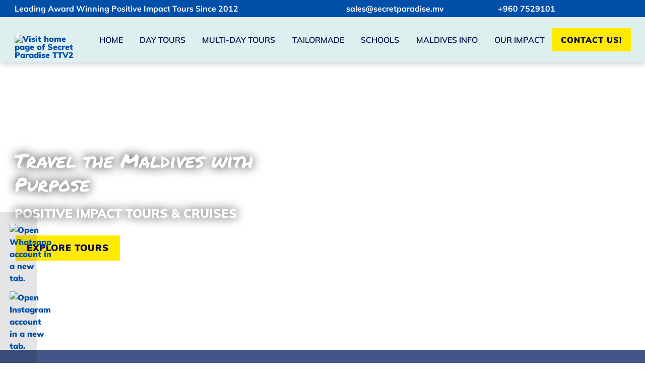

--- FILE ---
content_type: text/html; charset=UTF-8
request_url: https://secretparadise.mv/
body_size: 122257
content:

<!doctype html>
<html lang="en" class="no-js">
<head>
    <meta charset="utf-8">
    <meta http-equiv="X-UA-Compatible" content="IE=edge,chrome=1">
    <meta name="viewport" content="width=device-width, initial-scale=1, maximum-scale=1, user-scalable=no">

    
    <!-- Include favicons -->
            <link
            rel="apple-touch-icon"
            data-aload="https://secretparadise.mv/wp-content/uploads/2021/06/favicon1.png"
            sizes="180x180">

        <noscript>
            <link
                rel="apple-touch-icon"
                href="https://secretparadise.mv/wp-content/uploads/2021/06/favicon1.png"
                sizes="180x180">
        </noscript>
    
            <link
            rel="icon"
            type="image/png"
            data-aload="https://secretparadise.mv/wp-content/uploads/2021/06/favicon2.png"
            sizes="192x192">

        <noscript>
            <link
                rel="icon"
                type="image/png"
                href="https://secretparadise.mv/wp-content/uploads/2021/06/favicon2.png"
                sizes="192x192">
        </noscript>
    
            <link
            rel="icon"
            type="image/png"
            data-aload="https://secretparadise.mv/wp-content/uploads/2021/06/favicon3.png"
            sizes="32x32">

        <noscript>
            <link
                rel="icon"
                type="image/png"
                href="https://secretparadise.mv/wp-content/uploads/2021/06/favicon3.png"
                sizes="32x32">
        </noscript>
    
            <link
            rel="icon"
            type="image/png"
            data-aload="https://secretparadise.mv/wp-content/uploads/2021/06/favicon4.png"
            sizes="16x16">

        <noscript>
            <link
                rel="icon"
                type="image/png"
                href="https://secretparadise.mv/wp-content/uploads/2021/06/favicon4.png"
                sizes="16x16">
        </noscript>
    
            <link
            rel="shortcut icon"
            data-aload="https://secretparadise.mv/wp-content/uploads/2021/06/favicon5.ico">

        <noscript>
            <link
                rel="shortcut icon"
                href="https://secretparadise.mv/wp-content/uploads/2021/06/favicon5.ico">
        </noscript>
    
    
                
    
    
    <meta property="og:type" content="website"/>

            <meta property="og:logo" content="https://secretparadise.mv/wp-content/uploads/2021/08/SecretParadise-Logo-Desktop.svg"/>
        
            <title> Maldives Guided Tours | Sustainable & Educational Experiences | Secret Paradise</title>
        <meta property="og:title" content=" Maldives Guided Tours | Sustainable & Educational Experiences | Secret Paradise"/>
        <meta name="twitter:title" content=" Maldives Guided Tours | Sustainable & Educational Experiences | Secret Paradise">
    
            <meta property="og:description" content="Specializing in daily sustainable positive and immersive experiences and tours from Hulhumale and Male, as well as multi day local sustainable and educational island hopping tours throughout the Maldives.">
        <meta name="twitter:description" content="Specializing in daily sustainable positive and immersive experiences and tours from Hulhumale and Male, as well as multi day local sustainable and educational island hopping tours throughout the Maldives.">
        <meta name="description" content="Specializing in daily sustainable positive and immersive experiences and tours from Hulhumale and Male, as well as multi day local sustainable and educational island hopping tours throughout the Maldives.">
    
    
                <meta property="og:url" content="https://secretparadise.mv/"/>
        
        <meta property="og:site_name" content="Secret Paradise TTV2"/>
        <meta name="twitter:site" content="Secret Paradise TTV2">

        <style>/*! normalize.css v8.0.0 | MIT License | github.com/necolas/normalize.css */html{-webkit-text-size-adjust:100%;line-height:1.15}body{margin:0}h1{font-size:2em;margin:.67em 0}hr{box-sizing:content-box;height:0;overflow:visible}pre{font-family:monospace,monospace;font-size:1em}a{background-color:transparent}abbr[title]{border-bottom:none;text-decoration:underline;-webkit-text-decoration:underline dotted;text-decoration:underline dotted}b,strong{font-weight:bolder}code,kbd,samp{font-family:monospace,monospace;font-size:1em}small{font-size:80%}sub,sup{font-size:75%;line-height:0;position:relative;vertical-align:baseline}sub{bottom:-.25em}sup{top:-.5em}img{border-style:none}button,input,optgroup,select,textarea{font-family:inherit;font-size:100%;line-height:1.15;margin:0}button,input{overflow:visible}button,select{text-transform:none}[type=button],[type=reset],[type=submit],button{-webkit-appearance:button}[type=button]::-moz-focus-inner,[type=reset]::-moz-focus-inner,[type=submit]::-moz-focus-inner,button::-moz-focus-inner{border-style:none;padding:0}[type=button]:-moz-focusring,[type=reset]:-moz-focusring,[type=submit]:-moz-focusring,button:-moz-focusring{outline:1px dotted ButtonText}fieldset{padding:.35em .75em .625em}legend{box-sizing:border-box;color:inherit;display:table;max-width:100%;padding:0;white-space:normal}progress{vertical-align:baseline}textarea{overflow:auto}[type=checkbox],[type=radio]{box-sizing:border-box;padding:0}[type=number]::-webkit-inner-spin-button,[type=number]::-webkit-outer-spin-button{height:auto}[type=search]{-webkit-appearance:textfield;outline-offset:-2px}[type=search]::-webkit-search-decoration{-webkit-appearance:none}::-webkit-file-upload-button{-webkit-appearance:button;font:inherit}details{display:block}summary{display:list-item}[hidden],template{display:none}.is-brand-base{color:#00b149}.is-brand-back{color:#e8effb}.is-brand-black{color:#233744}.is-brand-white{color:#fcfcfc}.is-light{color:#f9f9f9}.is-dark{color:#233744}.is-green,.is-salat{color:#00b149}.is-red{color:#f44336}.is-pink{color:#e91e63}.is-purpure{color:#9c27b0}.is-viollet{color:#673ab7}.is-blue{color:#2196f3}.is-ocean{color:#00bcd4}.is-yellow{color:#ffeb3b}.is-orange{color:#ff9800}.is-bg-light{background-color:#f9f9f9}.is-bg-dark{background-color:#233744}.is-bg-green,.is-bg-salat{background-color:#00b149}.is-bg-red{background-color:#f44336}.is-bg-pink{background-color:#e91e63}.is-bg-purpure{background-color:#9c27b0}.is-bg-viollet{background-color:#673ab7}.is-bg-blue{background-color:#2196f3}.is-bg-ocean{background-color:#00bcd4}.is-bg-yellow{background-color:#ffeb3b}.is-bg-orange{background-color:#ff9800}.is-bg-transparent{background-color:transparent}:root{--color-primary:#9e9e9e}html{font-size:10px}@media (max-width:1364px){html{font-size:9.5px}}@media (max-width:1150px){html{font-size:9px}}@media (max-width:992px){html{font-size:8.5px}}@media (max-width:768px){html{font-size:8px}}@media (max-width:568px){html{font-size:7.5px}}body{background-color:#fcfcfc;box-sizing:border-box;color:#233744;font-family:sans-serif;font-size:1.85rem;line-height:1.4;overflow-x:hidden}body *,body :after,body :before{-webkit-tap-highlight-color:rgba(0,0,0,0);-webkit-font-smoothing:subpixel-antialiased;box-sizing:border-box;outline:thin dotted hsla(0,0%,85%,0)}body a,body button,body input[type=submit]{transition:.5s ease}body a:hover,body button:hover,body input[type=submit]:hover{transition:.25s ease}body a:active,body button:active,body input[type=submit]:active{transition:.15s ease}body a:focus:not(:hover),body button:focus:not(:hover),body input[type=submit]:focus:not(:hover){outline-color:#969696}body i{font-style:normal;font-weight:400}main{z-index:30}#wrapper,main{position:relative}#wrapper{max-width:100%;min-width:320px}h1,h2,h3{line-height:1.25}h1{font-size:50px;margin:0}@media (max-width:568px){h1{font-size:32px;line-height:1.3}}h2{font-size:42px;margin:0}@media (max-width:568px){h2{font-size:28px;line-height:1.3}}h3{font-size:35px;margin:0}@media (max-width:568px){h3{font-size:30px;line-height:1.3}}h4{font-size:30px;margin:0}@media (max-width:568px){h4{font-size:26px}}h5{font-size:23px}h5,h6{margin:0}h6{font-size:21px}li,p{font-size:18px;font-weight:300;line-height:1.5;margin:0}ul{padding-left:23px}a{-webkit-text-decoration-skip:none;text-decoration-skip:none;color:var(--color-primary);text-decoration:none}a img.alignright{float:right;margin:5px 0 20px 20px}a img.alignleft,a img.alignnone{margin:5px 20px 20px 0}a img.alignleft{float:left}a img.aligncenter{display:block;margin-left:auto;margin-right:auto}b,strong{font-weight:700}img{vertical-align:middle}.alignnone{margin:5px 20px 20px 0}.aligncenter,div.aligncenter{display:block;margin:5px auto}.alignright{float:right;margin:5px 0 20px 20px}.alignleft{float:left;margin:5px 20px 20px 0}.aligncenter{display:block;margin:5px auto}.wp-caption{background:#fff;border:1px solid #f0f0f0;max-width:96%;padding:5px 3px 10px;text-align:center}.wp-caption.alignleft,.wp-caption.alignnone{margin:5px 20px 20px 0}.wp-caption.alignright{margin:5px 0 20px 20px}.wp-caption img{border:0;height:auto;margin:0;max-width:98.5%;padding:0;width:auto}.wp-caption p.wp-caption-text{font-size:12px;line-height:18px;margin:0;padding:0 4px 5px}.nobr{white-space:nowrap}.button{background-color:#9e9e9e;border-color:#9e9e9e;color:#fff}@media (max-width:568px){#wrapper table:not(.no-adaptive):not(.ui-datepicker-calendar):not(.mx-table){border-collapse:unset;border-width:0}#wrapper table:not(.no-adaptive):not(.ui-datepicker-calendar):not(.mx-table) thead{display:none}#wrapper table:not(.no-adaptive):not(.ui-datepicker-calendar):not(.mx-table) tr{display:flex;flex-direction:column;width:auto}#wrapper table:not(.no-adaptive):not(.ui-datepicker-calendar):not(.mx-table) tr+tr{margin-top:2rem}#wrapper table:not(.no-adaptive):not(.ui-datepicker-calendar):not(.mx-table) td{width:auto}#wrapper table:not(.no-adaptive):not(.ui-datepicker-calendar):not(.mx-table) td:not(:empty)+td{border-top:none}#wrapper table:not(.no-adaptive):not(.ui-datepicker-calendar):not(.mx-table) td:before{content:attr(data-label);font-weight:700;margin-right:5px}#wrapper .mob-hidden,#wrapper table:not(.no-adaptive):not(.ui-datepicker-calendar):not(.mx-table) td:empty{display:none}}.pre-code{background-color:#fff;border-radius:4px;box-shadow:2px 2px 4px 1px rgba(0,0,0,.2);color:#000;font-size:1.4rem;line-height:1.4;padding:1.5rem 2.5rem}.attachment-svg[data-aload]{opacity:.1}#wrapper [hidden]{display:none}#wrapper .z-10{z-index:10}#wrapper .z-20{z-index:20}#wrapper .z-50{z-index:50}.screen-reader-only{clip:rect(0 0 0 0);overflow:hidden;position:absolute;white-space:nowrap;width:1px}.mx-thumb-img{left:50%;min-height:100%;min-width:100%;position:absolute;top:50%;transform:translate(-50%,-50%)}.box{margin-left:auto;margin-right:auto;max-width:136.4rem;padding-left:3rem;padding-right:3rem;width:100%}@media (max-width:992px){.box{padding-left:2rem;padding-right:2rem}}@keyframes sk-bouncedelay{0%,80%,to{transform:scale(0)}40%{transform:scale(1)}}@media (min-width:993px){.wrapper>:has(.heroarea)>.header{min-width:100%}.wrapper>:has(.heroarea)>.header.overlaying:not(.js-refreshed){left:0;position:absolute;top:0;width:100%}.wrapper>:has(.heroarea)>.header.is-transparent{position:absolute}.wrapper>:has(.heroarea)>.header.is-transparent.position_sticky{position:fixed}}@media (max-width:992px){.wrapper>:has(.heroarea)>.header.is-transparent.position_sticky:not(.overlaying_mobile),.wrapper>:has(.heroarea)>.header.is-transparent:not(.overlaying_mobile){position:relative}.wrapper>:has(.heroarea)>.header.is-transparent.position_sticky:not(.overlaying_mobile) .header-placeholder,.wrapper>:has(.heroarea)>.header.is-transparent:not(.overlaying_mobile) .header-placeholder{display:none}}.header{position:relative;z-index:200}.header .header--primary .menu-item.lang-item,.header .header--primary .menu-item.wpml-ls-item{padding:0}.header .header--primary .menu-item.lang-item a,.header .header--primary .menu-item.wpml-ls-item a{padding-left:1rem;padding-right:1rem}.header .header--primary .image--shortcode{margin:0 0 15px}.header .header--primary .image--shortcode .image--shortcode-background{background-position-y:center;background-size:cover;width:100%}.header .header--primary .header--primary__menu>.sub-menu_type-2.menu-item-has-children>a:after,.header .header--primary .header--primary__menu>.sub-menu_type-3.menu-item-has-children>a:after{border:8px solid transparent;border-bottom-color:inherit;content:"";left:2rem;opacity:0;position:absolute;top:calc(100% + 20px);transform:translateY(-100%);transition:top .3s ease,opacity .3s ease;z-index:10}.header .header--primary .header--primary__menu>.sub-menu_type-2.menu-item-has-children.is-active>a:after,.header .header--primary .header--primary__menu>.sub-menu_type-2.menu-item-has-children:not(.ignore-hover):hover>a:after,.header .header--primary .header--primary__menu>.sub-menu_type-3.menu-item-has-children.is-active>a:after,.header .header--primary .header--primary__menu>.sub-menu_type-3.menu-item-has-children:not(.ignore-hover):hover>a:after{opacity:1;top:100%}.header .header--primary .header--primary__menu a .menu-icon{display:block}.header.sub-menu-activation_on-click .header--primary .header--primary__menu>.sub-menu_type-2.menu-item-has-children>.sub-menu,.header.sub-menu-activation_on-click .header--primary .header--primary__menu>.sub-menu_type-2.menu-item-has-children>a:after,.header.sub-menu-activation_on-click .header--primary .header--primary__menu>.sub-menu_type-3.menu-item-has-children>.sub-menu,.header.sub-menu-activation_on-click .header--primary .header--primary__menu>.sub-menu_type-3.menu-item-has-children>a:after{top:100%}.header .header--mobile .menu-item.wpml-ls-item,.header .header--mobile .menu-itemlang-item{padding-right:1.5rem}.header .header--mobile .menu-item .image--shortcode{display:none}.header .header--mobile .menu-item.sub-menu_inline .menu-flexicard{align-items:center;display:flex}.header .header--mobile .menu-item.sub-menu_inline .menu-flexicard .image--shortcode{display:block;margin-right:10px}.header .header--mobile .menu-item a .menu-icon{display:inline}.header .header--mobile .menu-item a .menu-icon.position-before{margin-right:10px}.header .header--mobile .menu-item a .menu-icon.position-after{margin-left:10px}.header.overflowing_menu .header--primary__menu{flex-wrap:wrap}.header.overflowing_menu.overflowing-align_left .header--primary__menu{justify-content:flex-start;margin:auto}.header.overflowing_menu.overflowing-align_center .header--primary__menu{justify-content:center}.header.overflowing_menu.overflowing-align_right .header--primary__menu{justify-content:flex-end}.header.overflowing_labels .header--primary__menu>.menu-item>a{white-space:normal}.header.overflowing_labels.overflowing-align_center .header--primary__menu>.menu-item>a,.header.overflowing_labels.overflowing-align_left .header--primary__menu>.menu-item>a{text-align:center}.header.overflowing_labels.overflowing-align_right .header--primary__menu>.menu-item>a{text-align:right}.header.logo-click__nothing .header--primary__logo{cursor:default;pointer-events:none}.header__bottom-divider{display:block;height:auto;margin:0 auto;max-width:100%;pointer-events:none;position:absolute;z-index:1}@media (max-width:768px){.header__bottom-divider{display:none}}.header--primary{background-color:#fff;background-size:cover;order:10;padding:2rem 0;position:relative;transition:.7s ease;z-index:3}@media (max-width:1024px){.header--primary,.header--primary img{display:none!important}}.header--primary_small .header--primary{padding:.5rem 0}.header--primary__logo{align-items:center;display:flex;height:100%;line-height:1}@media (max-width:1024px){.header--primary__logo{height:auto}}.header--primary__logo img{transition:.3s ease}.header--primary__menu{display:flex;list-style:none;margin:0;padding:0;transition:.3s ease}@media (max-width:768px){.header--primary__menu{display:none}}.header--primary__menu a:not(.flexicard--label){display:block;font-weight:300;line-height:1.3;padding:1.2rem 1.6rem;text-overflow:ellipsis}.header--primary__menu .button:not(.flexicard--label){line-height:1;white-space:nowrap}.header--primary__menu .button+.button,.header--primary__menu .button_book-menu+.button_book-menu{margin:0 0 0 21px}.header--primary__menu .button_primary-menu+.button_secondary-menu{margin-left:10px}.header--primary__menu .menu-item{line-height:0;padding-left:3px;position:relative}.header--primary__menu .menu-item.indent-0{align-items:center;display:flex}.header--primary__menu .menu-item .button,.header--primary__menu .menu-item .button:active,.header--primary__menu .menu-item .button:hover{border-width:0}.header--primary__menu .menu-item[class*=button_]{padding-left:0}.header--primary__menu .menu-item[class*=button_]+[class*=button_]{margin-left:1rem}.header--primary__menu .menu-item-has-children{position:relative}.header--primary__menu .menu-item-has-children.ignore-hover .sub-menu{transition:opacity .3s ease-in}.header--primary__menu>.menu-item-has-children.indent-0.sub-menu_type-1:not(.sub-menu_inline)>.sub-menu.is-reversed{left:100%;transform:translateX(-100%)}.header--primary__menu>.menu-item-has-children.indent-0.sub-menu_type-1:not(.sub-menu_inline)>.sub-menu.is-reversed:before{left:auto;right:1.5rem}.header--primary__menu>.menu-item-has-children.sub-menu_type-1>.sub-menu{border-radius:5px;border-style:solid;border-width:3px 1px}.header--primary__menu>.menu-item-has-children.sub-menu_type-1>.sub-menu:before{border:10px solid transparent;border-bottom-color:inherit;content:"";left:2rem;position:absolute;top:0;transform:translateY(-100%)}.header--primary__menu>.menu-item-has-children.sub-menu_type-1>.sub-menu .is-reversed{right:auto}.header--primary__menu>.menu-item-has-children.sub-menu_type-1>.sub-menu .is-reversed:before{left:auto;right:2rem}.header--primary__menu>.menu-item-has-children.sub-menu_type-1>.sub-menu a{white-space:nowrap}.header--primary__menu>.menu-item-has-children.sub-menu_type-1>.sub-menu .menu-item-has-children .sub-menu{pointer-events:none;transform:translateX(-100%)}.header--primary__menu>.menu-item-has-children.sub-menu_type-1>.sub-menu .menu-item-has-children .sub-menu.is-reversed{left:100%;transform:translateX(0)}.header--primary__menu>.menu-item-has-children.sub-menu_type-1>.sub-menu .menu-item-has-children>a:focus+.sub-menu{opacity:1;pointer-events:all;top:-3px}.header--primary__menu>.menu-item-has-children.sub-menu_type-1>.sub-menu .menu-item-has-children.is-active>.sub-menu,.header--primary__menu>.menu-item-has-children.sub-menu_type-1>.sub-menu .menu-item-has-children:focus-within>.sub-menu,.header--primary__menu>.menu-item-has-children.sub-menu_type-1>.sub-menu .menu-item-has-children:not(.ignore-hover):hover>.sub-menu{opacity:1;pointer-events:all;top:-3px}.header--primary__menu>.menu-item-has-children.sub-menu_type-1.is-active>.sub-menu,.header--primary__menu>.menu-item-has-children.sub-menu_type-1:focus-within>.sub-menu,.header--primary__menu>.menu-item-has-children.sub-menu_type-1:not(.ignore-hover):hover>.sub-menu{top:100%}.header--primary__menu>.menu-item-has-children.sub-menu_type-1.is-active>.sub-menu a,.header--primary__menu>.menu-item-has-children.sub-menu_type-1:focus-within>.sub-menu a,.header--primary__menu>.menu-item-has-children.sub-menu_type-1:not(.ignore-hover):hover>.sub-menu a{white-space:nowrap}.header--primary__menu>.menu-item-has-children.sub-menu_type-2>.sub-menu,.header--primary__menu>.menu-item-has-children.sub-menu_type-3>.sub-menu{box-shadow:4px 5px 10px 0 rgba(0,0,0,.2);display:flex;left:0;padding:15px 0;position:absolute;top:calc(100% + 20px);width:calc(100vw - 30px)}.header--primary__menu>.menu-item-has-children.sub-menu_type-2>.sub-menu:before,.header--primary__menu>.menu-item-has-children.sub-menu_type-3>.sub-menu:before{display:none}.header--primary__menu>.menu-item-has-children.sub-menu_type-2>.sub-menu>.menu-item,.header--primary__menu>.menu-item-has-children.sub-menu_type-3>.sub-menu>.menu-item{flex-grow:1;padding:0 20px;width:100%}.header--primary__menu>.menu-item-has-children.sub-menu_type-2>.sub-menu>.menu-item+.menu-item,.header--primary__menu>.menu-item-has-children.sub-menu_type-3>.sub-menu>.menu-item+.menu-item{border-left:1px solid hsla(0,0%,100%,.2)}.header--primary__menu>.menu-item-has-children.sub-menu_type-2>.sub-menu .sub-menu,.header--primary__menu>.menu-item-has-children.sub-menu_type-3>.sub-menu .sub-menu{background:transparent;margin-top:10px;opacity:1;pointer-events:none;position:static;top:0}.header--primary__menu>.menu-item-has-children.sub-menu_type-2.is-active>.sub-menu,.header--primary__menu>.menu-item-has-children.sub-menu_type-2:focus-within>.sub-menu,.header--primary__menu>.menu-item-has-children.sub-menu_type-2:not(.ignore-hover):hover>.sub-menu,.header--primary__menu>.menu-item-has-children.sub-menu_type-3.is-active>.sub-menu,.header--primary__menu>.menu-item-has-children.sub-menu_type-3:focus-within>.sub-menu,.header--primary__menu>.menu-item-has-children.sub-menu_type-3:not(.ignore-hover):hover>.sub-menu{top:100%}.header--primary__menu>.menu-item-has-children.sub-menu_type-2.is-active>.sub-menu .sub-menu,.header--primary__menu>.menu-item-has-children.sub-menu_type-2:focus-within>.sub-menu .sub-menu,.header--primary__menu>.menu-item-has-children.sub-menu_type-2:not(.ignore-hover):hover>.sub-menu .sub-menu,.header--primary__menu>.menu-item-has-children.sub-menu_type-3.is-active>.sub-menu .sub-menu,.header--primary__menu>.menu-item-has-children.sub-menu_type-3:focus-within>.sub-menu .sub-menu,.header--primary__menu>.menu-item-has-children.sub-menu_type-3:not(.ignore-hover):hover>.sub-menu .sub-menu{pointer-events:all}.header--primary__menu>.menu-item-has-children.sub-menu_type-2>a:focus+.sub-menu,.header--primary__menu>.menu-item-has-children.sub-menu_type-3>a:focus+.sub-menu{top:100%}.header--primary__menu>.menu-item-has-children.sub-menu_type-2>a:focus+.sub-menu .sub-menu,.header--primary__menu>.menu-item-has-children.sub-menu_type-3>a:focus+.sub-menu .sub-menu{pointer-events:all}.header--primary__menu>.menu-item-has-children.sub-menu_type-2 .menu-item a,.header--primary__menu>.menu-item-has-children.sub-menu_type-3 .menu-item a{padding-left:0;padding-right:0}.header--primary__menu>.menu-item-has-children.sub-menu_type-2 .menu-item a>.menu-flexicard-title,.header--primary__menu>.menu-item-has-children.sub-menu_type-3 .menu-item a>.menu-flexicard-title{transition:.5s ease}.header--primary__menu>.menu-item-has-children.sub-menu_type-2 .menu-item a>.menu-flexicard-title:hover,.header--primary__menu>.menu-item-has-children.sub-menu_type-2 .menu-item:hover>a,.header--primary__menu>.menu-item-has-children.sub-menu_type-3 .menu-item a>.menu-flexicard-title:hover,.header--primary__menu>.menu-item-has-children.sub-menu_type-3 .menu-item:hover>a{text-decoration:underline}.header--primary__menu>.menu-item-has-children.sub-menu_type-2 .menu-item a>.menu-flexicard-title_wrapper>.menu-flexicard-title,.header--primary__menu>.menu-item-has-children.sub-menu_type-3 .menu-item a>.menu-flexicard-title_wrapper>.menu-flexicard-title{transition:.5s ease}.header--primary__menu>.menu-item-has-children.sub-menu_type-2 .menu-item a>.menu-flexicard-title_wrapper>.menu-flexicard-title:hover,.header--primary__menu>.menu-item-has-children.sub-menu_type-3 .menu-item a>.menu-flexicard-title_wrapper>.menu-flexicard-title:hover{text-decoration:underline}.header--primary__menu>.menu-item-has-children.sub-menu_col-1 .menu-item{max-width:340px}.header--primary__menu>.menu-item-has-children.sub-menu_col-1 .menu-item .menu-flexicard--thumb{max-width:300px;min-width:300px}.header--primary__menu>.menu-item-has-children.sub-menu_col-1>.sub-menu{flex-wrap:wrap;max-width:340px;min-width:340px;width:auto}.header--primary__menu>.menu-item-has-children.sub-menu_col-1>.sub-menu .sub-menu li{max-width:100%}.header--primary__menu>.menu-item-has-children.sub-menu_col-2 .menu-item{max-width:calc(340px + 3.2rem)}.header--primary__menu>.menu-item-has-children.sub-menu_col-2 .menu-item .menu-flexicard--thumb{max-width:300px;min-width:300px}.header--primary__menu>.menu-item-has-children.sub-menu_col-2>.sub-menu{flex-wrap:wrap;max-width:calc(680px + 6.4rem);min-width:calc(680px + 6.4rem);width:auto}.header--primary__menu>.menu-item-has-children.sub-menu_col-2>.sub-menu .sub-menu li{max-width:100%}.header--primary__menu>.menu-item-has-children.sub-menu_col-3 .menu-item{max-width:calc(340px + 3.2rem)}.header--primary__menu>.menu-item-has-children.sub-menu_col-3 .menu-item .menu-flexicard--thumb{max-width:300px;min-width:300px}.header--primary__menu>.menu-item-has-children.sub-menu_col-3>.sub-menu{flex-wrap:wrap;max-width:calc(1020px + 9.6rem);min-width:calc(1020px + 9.6rem);width:auto}.header--primary__menu>.menu-item-has-children.sub-menu_col-3>.sub-menu .sub-menu li{max-width:100%}.header--primary__menu>.menu-item-has-children.sub-menu_col-4 .menu-item.indent-1{max-width:25%;min-width:25%}.header--primary__menu>.menu-item-has-children.sub-menu_col-4 .sub-menu{flex-wrap:wrap;padding:0 10px}.header--primary__menu>.menu-item-has-children.sub-menu_col-5 .menu-flexicard--thumb{height:20vh}.header--primary__menu>.menu-item-has-children.sub-menu_col-5 .menu-item.indent-1{max-width:20%;min-width:20%}.header--primary__menu>.menu-item-has-children.sub-menu_col-5 .sub-menu{flex-wrap:wrap;padding:0 10px}.header--primary__menu>.menu-item-has-children.sub-menu_col-6 .menu-flexicard--thumb{height:17.5vh}.header--primary__menu>.menu-item-has-children.sub-menu_col-6 .menu-item.indent-1{font-size:14px;max-width:16.6%;min-width:16.6%;padding:0 10px}.header--primary__menu>.menu-item-has-children.sub-menu_col-6 .sub-menu{flex-wrap:wrap;padding:0 10px}.header--primary__menu>.menu-item-has-children.sub-menu_col-7 .menu-flexicard--thumb{height:15vh}.header--primary__menu>.menu-item-has-children.sub-menu_col-7 .menu-item.indent-1{font-size:12px;max-width:14.25%;min-width:14.25%;padding:0 10px}.header--primary__menu>.menu-item-has-children.sub-menu_col-7 .sub-menu{flex-wrap:wrap;padding:0 10px}.header--primary__menu>.menu-item-has-children.sub-menu_col-8 .menu-flexicard--thumb{height:10vh}.header--primary__menu>.menu-item-has-children.sub-menu_col-8 .menu-item.indent-1{font-size:12px;max-width:12.5%;min-width:12.5%;padding:0 10px}.header--primary__menu>.menu-item-has-children.sub-menu_col-8 .sub-menu{flex-wrap:wrap;padding:0 10px}.header--primary__menu>.menu-item-has-children.sub-menu_inline{position:static}.header--primary__menu>.menu-item-has-children.sub-menu_inline>.sub-menu{display:flex;flex-wrap:wrap;justify-content:center;left:0;position:absolute;top:100%;width:100vw}.header--primary__menu>.menu-item-has-children.sub-menu_inline>.sub-menu:before{display:none}.header--primary__menu>.menu-item-has-children.sub-menu_inline>.sub-menu .image--shortcode{height:auto}.header--primary__menu>.menu-item-has-children.sub-menu_inline>.sub-menu>.menu-item>a{align-items:center;display:flex;flex-direction:column;text-align:center}.header--primary__menu>.menu-item-has-children.sub-menu_inline>.sub-menu>.menu-item>a>i{margin-bottom:5px}.header--primary__menu>.menu-item-has-children>.sub-menu{pointer-events:none;top:100%}.header--primary__menu>.menu-item-has-children.is-active,.header--primary__menu>.menu-item-has-children:focus-within,.header--primary__menu>.menu-item-has-children:not(.ignore-hover):hover{z-index:10}.header--primary__menu>.menu-item-has-children.is-active>.sub-menu,.header--primary__menu>.menu-item-has-children:focus-within>.sub-menu,.header--primary__menu>.menu-item-has-children:not(.ignore-hover):hover>.sub-menu{opacity:1;pointer-events:all}.header--primary__menu>.menu-item-has-children>a:focus+.sub-menu{opacity:1;pointer-events:all}.header--primary__menu .custom_book-now:first-child{margin-right:1.6rem}.header--primary__menu .custom_book-now:last-child{margin-left:1.6rem}.header--primary__menu .sub-menu{background-color:#fff;color:#333;list-style:none;margin:0;opacity:0;padding:0;pointer-events:none;position:absolute;transition:top .3s ease,opacity .3s ease}.header--primary__menu .sub-menu .menu-item:hover>a{text-decoration:underline}.header--primary__menu .sub-menu .menu-item[class*=button_]+[class*=button_]{margin-left:0;margin-top:.3rem}.header--primary__layout-1{align-items:center;display:flex;justify-content:space-between}.header--primary__layout-1>*+*{margin-left:3rem}.header--primary__layout-2{align-items:center;display:flex;justify-content:center}.header--primary__layout-2 .header--primary__menu{flex-wrap:wrap;justify-content:center;margin:0 1.5rem;width:100%}.header--primary__layout-2 .header--primary__menu:first-child>.menu-item-has-children .menu-item-has-children .sub-menu{left:100%;transform:translateX(0)}.header--primary__layout-2.header--primary__align-middle .header--primary__menu:first-child{justify-content:flex-end}.header--primary__layout-2.header--primary__align-middle .header--primary__menu:last-child{justify-content:flex-start}.header--primary__layout-3{align-items:center;display:flex;flex-direction:column;justify-content:center}.header--primary__layout-3>*+*{margin-top:1rem}.header--primary__layout-4{align-items:center;display:flex;justify-content:flex-start}.header--primary__layout-4>*+*{margin-left:3rem}.header--primary__layout-4 .header--primary__menu{margin-left:0;margin-right:auto}.header--primary__layout-4 .button{padding-left:15px;padding-right:15px}.header--primary__layout-5{position:relative}.header--primary__layout-5 .header--primary__wrapper{align-items:center;display:flex;justify-content:space-between;position:relative;z-index:1}.header--primary__layout-5 .header--primary__wrapper>*+*{margin-left:3rem}.header--primary__layout-5 .header--primary__wrapper .header__burger{position:absolute;right:0}.header--primary__layout-5 .header--primary__wrapper .header__burger .menu-text{bottom:-3px;position:absolute;right:calc(100% + 15px);white-space:nowrap}.header--primary__layout-5 .header--primary__wrapper .header__burger .menu-text.hidden{display:none}.header--primary__layout-5 .menu-inner-step{display:none;list-style:none}.header--primary__layout-6,.header--primary__layout-8{position:relative}.header--primary__layout-6 .header--primary__wrapper,.header--primary__layout-8 .header--primary__wrapper{align-items:center;display:flex;justify-content:space-between;position:relative;width:100%}.header--primary__layout-6 .header--primary__wrapper>*+*,.header--primary__layout-8 .header--primary__wrapper>*+*{margin-left:3rem}.header--primary__layout-6 .header--primary__wrapper .header__burger,.header--primary__layout-8 .header--primary__wrapper .header__burger{position:absolute;right:0}.header--primary__layout-6 .header--primary__wrapper .header__burger .menu-text,.header--primary__layout-8 .header--primary__wrapper .header__burger .menu-text{bottom:-3px;position:absolute;right:calc(100% + 15px);white-space:nowrap}.header--primary__layout-6 .header--primary__wrapper .header__burger .menu-text.hidden,.header--primary__layout-8 .header--primary__wrapper .header__burger .menu-text.hidden{display:none}.header--primary__layout-6 .menu-inner-step,.header--primary__layout-8 .menu-inner-step{display:none;list-style:circle;overflow:hidden}.header--primary__layout-6 .menu-inner-step li,.header--primary__layout-8 .menu-inner-step li{margin-left:3rem;padding-right:3rem}.header--primary__layout-7,.header--primary__layout-8{align-items:center;display:flex}.header--primary__layout-7 .header--primary__menu,.header--primary__layout-8 .header--primary__menu{flex-wrap:wrap;justify-content:center;margin:0 1.5rem;width:100%}.header--primary__layout-7 .header--primary__menu.menu-left,.header--primary__layout-8 .header--primary__menu.menu-left{justify-content:flex-start}.header--primary__layout-7 .header--primary__menu.menu-right,.header--primary__layout-7.header--primary__align-middle .header--primary__menu:first-child,.header--primary__layout-8 .header--primary__menu.menu-right,.header--primary__layout-8.header--primary__align-middle .header--primary__menu:first-child{justify-content:flex-end}.header--primary__layout-7.header--primary__align-middle .header--primary__menu:last-child,.header--primary__layout-8.header--primary__align-middle .header--primary__menu:last-child{justify-content:flex-start}.header--primary__layout-8 .header--primary__menu{width:auto}.header--primary__layout-8 .header--primary__menu.menu-left{margin-right:auto}.header--primary__layout-8 .header--primary__menu.menu-right{margin-left:auto}.header--primary__layout-8 .header--primary__wrapper{z-index:1}.header--primary__layout-8 .header--primary__wrapper .header__burger{position:relative}.header--primary .button--wrapper.clone-sidebar-button:hover .button--multiply__list{display:block}.header--menu-popup_thumbnail-menu{background:#e9e9e9;background:linear-gradient(90deg,#e9e9e9 50%,#fff 0);display:flex;height:100vh;left:0;margin:0;opacity:0;pointer-events:none;position:fixed;top:0;transition:.5s ease;width:100%}@media (max-width:1024px){.header--menu-popup_thumbnail-menu{display:none}}.header--menu-popup_thumbnail-menu.js-active{opacity:1;pointer-events:all}.header--menu-popup_thumbnail-menu.is-full-height .header--menu-popup__menus,.header--menu-popup_thumbnail-menu.is-full-height .header--primary__menu{justify-content:flex-start}.header--menu-popup_thumbnail-menu.is-full-height .header--menu-popup__col:first-child{padding-bottom:50px}.header--menu-popup_thumbnail-menu.is-inner-menu .header--menu-popup__back{display:flex}.header--menu-popup_thumbnail-menu.is-inner-menu .header--primary__menu>.is-active>a,.header--menu-popup_thumbnail-menu.is-inner-menu .header--primary__menu>:not(.is-active){display:none}.header--menu-popup_thumbnail-menu.is-inner-menu .header--primary__menu>.is-active .menu-inner-step{display:block}.header--menu-popup_thumbnail-menu .scroll-content{display:flex}.header--menu-popup_thumbnail-menu .scrollbar-thumb{left:1px;margin:1px 0;width:6px}.header--menu-popup_thumbnail-menu .scrollbar-track{background:transparent;border:1px solid rgba(0,0,0,.5);border-radius:4px;margin:2px;opacity:1}.header--menu-popup_thumbnail-menu .scrollbar-track-y{width:10px}.header--menu-popup_thumbnail-menu .header--primary__menu{display:flex;flex-direction:column;justify-content:center}.header--menu-popup_thumbnail-menu .menu{list-style:none;padding:0}.header--menu-popup_thumbnail-menu .indent-0>.menu-inner-step,.header--menu-popup_thumbnail-menu .menu-item{padding-left:0}.header--menu-popup_thumbnail-menu .indent-0>a{text-align:center}.header--menu-popup_thumbnail-menu .header--menu-popup__back{align-items:center;color:#000;display:none;left:0;position:absolute;top:20px;transform:translateX(-100%)}.header--menu-popup_thumbnail-menu .header--menu-popup__back *+*{margin-left:5px}.header--menu-popup_thumbnail-menu .header--menu-popup__back svg{width:10px}.header--menu-popup_thumbnail-menu .header--menu-popup__menus{display:flex;flex-direction:column;justify-content:center}.header--menu-popup_thumbnail-menu .header--menu-popup__menus>*+*{margin-top:15px}.header--menu-popup_thumbnail-menu .header--menu-popup__menus .social-links{display:flex;justify-content:center;list-style:none;padding:0}.header--menu-popup_thumbnail-menu .header--menu-popup__menus .social-links>*+*{margin-left:10px}.header--menu-popup_thumbnail-menu .header--menu-popup__menus .social-links li a{text-decoration:none}.header--menu-popup_thumbnail-menu .header--menu-popup__menus .social-link{font-size:32px}.header--menu-popup_thumbnail-menu .header--menu-popup__row{display:flex;padding:100px 3rem 0}.header--menu-popup_thumbnail-menu .header--menu-popup__col{display:flex;justify-content:center;position:relative;width:50%}.header--menu-popup_thumbnail-menu .header--menu-thumb{background:#f3f3f3;height:560px;margin:auto;overflow:hidden;position:relative;width:380px}.header--menu-popup_thumbnail-menu .header--menu-thumb img{height:500px;min-height:100%;width:auto}.header--menu-popup_thumbnail-menu .header--menu-thumb__item{display:flex;justify-content:center}.header--menu-popup_thumbnail-menu .header--menu-thumb__400x400{height:400px;width:400px}.header--menu-popup_thumbnail-menu .header--menu-thumb__400x400 img{height:400px}.header--menu-popup_thumbnail-menu .header--menu-thumb__520x400{height:400px;width:520px}.header--menu-popup_thumbnail-menu .header--menu-thumb__520x400 img{height:auto;max-width:100%;width:520px}.header--menu-popup_side-menu{background:#e9e9e9;box-shadow:19px 1px 11px 20px rgba(0,0,0,.15);display:flex;height:100vh;margin:0;min-width:400px;pointer-events:none;position:fixed;right:0;top:0;transform:translateX(100%);transition:.5s ease-out}@media (max-width:1024px){.header--menu-popup_side-menu{display:none}}.header--menu-popup_side-menu.js-active{pointer-events:all;transform:translateX(0)}.header--menu-popup_side-menu.is-full-height .header--menu-popup__menus,.header--menu-popup_side-menu.is-full-height .header--primary__menu{justify-content:flex-start}.header--menu-popup_side-menu.is-full-height .header--menu-popup__col:first-child{padding-bottom:50px}.header--menu-popup_side-menu .button_booknow-menu{margin-top:2rem;width:-moz-fit-content;width:fit-content}.header--menu-popup_side-menu.is-inner-menu .header--menu-popup__back{display:flex}.header--menu-popup_side-menu.is-inner-menu .header--primary__menu>.is-active>a,.header--menu-popup_side-menu.is-inner-menu .header--primary__menu>:not(.is-active){display:none}.header--menu-popup_side-menu.is-inner-menu .header--primary__menu>.is-active .menu-inner-step{display:block}.header--menu-popup_side-menu .header--primary__menu{display:flex;flex-direction:column;justify-content:center}.header--menu-popup_side-menu .menu-item{padding-left:0}.header--menu-popup_side-menu .menu-item a{cursor:pointer}.header--menu-popup_side-menu .indent-0{display:block}.header--menu-popup_side-menu .indent-0>.menu-inner-step{padding-left:0}.header--menu-popup_side-menu .indent-0>a{text-align:left!important}.header--menu-popup_side-menu .indent-0 .sub-menu-trigger-wrapper{cursor:pointer;opacity:.6;position:absolute;right:0;top:1em}.header--menu-popup_side-menu .indent-0 .sub-menu-trigger-wrapper .fa-chevron-up,.header--menu-popup_side-menu .indent-0 .sub-menu-trigger-wrapper.open .fa-chevron-down{display:none}.header--menu-popup_side-menu .indent-0 .sub-menu-trigger-wrapper.open .fa-chevron-up{display:block}.header--menu-popup_side-menu__menus>*+*{margin-top:15px}.header--menu-popup_side-menu__row{display:flex;margin-bottom:100px;padding:60px 3rem 0}.header--menu-popup_side-menu__col{display:flex;justify-content:center;padding-right:15px;position:relative}.header--menu-popup_side-menu .burger{left:calc(100% - 70px);top:30px}.header--menu-popup_side-menu .menu{list-style:none;padding:0}.header--menu-popup_side-menu .menu .fa-chevron-up{display:none}.header--menu-popup_side-menu .menu .open>.fa-chevron-up{display:inline}.header--menu-popup_side-menu .menu .open>.fa-chevron-down{display:none}.header--menu-popup_side-menu .sub-menu-trigger{font-size:12px}.header--menu-popup_side-menu .sub-menu-trigger-wrapper{margin-right:5px;vertical-align:text-bottom}.header--sup{background-color:#000;order:5;padding:5px 0;position:relative;transition:.3s ease;z-index:1}@media (max-width:1024px){.header--sup{display:none}}.header--sup__box,.header--sup__column{align-items:center;display:flex;justify-content:space-between}.header--sup__box>*+*,.header--sup__column>*+*{margin-left:2rem}.header--sup__column{color:#fff;flex-wrap:wrap;font-size:1.5rem;margin-bottom:0;margin-top:0;padding:0}.header--sup__column.social-links{flex-wrap:nowrap}.header--sup__column.social-links li{margin-left:0}.header--sup__column.social-links li a{text-decoration:none}.header--sup__column.social-links>:not(:last-child){margin-right:1.5rem}.header--sup__column li,.header--sup__column p{color:inherit}.header--sup__column.margin-left_auto{margin-left:auto}.header--sup__column.margin-right_auto{margin-right:auto}.header--sup__menu>*+*{margin-left:1rem}.header--sup__menu .lang-item img{display:flex}.header--sup__menu .lang-item+.lang-item{margin-left:.5rem}.header--sup__list{list-style:none}.header--sup__list li,.header--sup__list li.menu-item{color:inherit;font-size:inherit}.header--sub{max-width:100vw;order:15;padding:0;transition:.3s ease;z-index:1}.header--sub__box{position:relative}.header--sub__box-hidden{display:none;opacity:0}.header--sub__box>.fa{background-color:hsla(0,0%,88%,.5);border-radius:3px;cursor:pointer;padding:3px 5px;position:absolute;right:0;top:50%;transform:translateY(-50%)}.header--sub__box .last-reservation-widget,.header--sub__box .viewers-widget{left:0;margin-top:10px;position:fixed;top:100%;transition:opacity 1s}.header--sub__box .last-reservation-widget .preloader,.header--sub__box .viewers-widget .preloader{display:none}.header--sub__box .last-reservation-widget span,.header--sub__box .viewers-widget span{background-color:rgba(0,0,0,.1);border:1px solid #fff;color:#fff;padding:10px}@media (max-width:992px){.header--sub__box.box .excerpts-slider.arrows_type_auto .slick-prev{left:0}.header--sub__box.box .excerpts-slider.arrows_type_auto .slick-next{right:0}.header--sub__box.box .slick-list{margin:0 2rem}}.header--sub .creeping-line{cursor:default}.header--sub .creeping-line .content{margin:auto;position:relative;text-align:center;width:-moz-max-content;width:max-content}.header--sub .creeping-line .content b,.header--sub .creeping-line .content div,.header--sub .creeping-line .content h1,.header--sub .creeping-line .content h2,.header--sub .creeping-line .content h3,.header--sub .creeping-line .content h4,.header--sub .creeping-line .content h5,.header--sub .creeping-line .content h6,.header--sub .creeping-line .content i,.header--sub .creeping-line .content p,.header--sub .creeping-line .content span{display:inline;margin-right:-5px!important}.header--mobile{background-color:#fff;display:none;transition:.3s ease}@media (max-width:1024px){.header--mobile{display:block}}.header--mobile__box{align-items:center;display:flex;justify-content:space-between;padding-bottom:1rem;padding-top:1rem}.header--mobile__box>*+*{margin-left:2rem}.header--mobile__box ul#menu-header-flags li{margin-left:24px}.header--mobile__box ul#menu-header-flags img{transform:scale(1.5)}.header--mobile__panel-menu{align-items:center;display:flex;list-style:none;margin-left:auto;padding:0}.header--mobile__panel-menu img{display:flex}.header--mobile__panel-menu>li+li{margin-left:1rem}.header--mobile__panel-menu>.lang-item+.lang-item{margin-left:.5rem}.header--mobile .header--mobile__logo,.header--mobile .header--primary__logo{max-width:50%;transition:.3s ease}.header--mobile .header--mobile__logo img,.header--mobile .header--primary__logo img{max-width:100%}.header--mobile .header--mobile__logo img:not([data-aload]),.header--mobile .header--primary__logo img:not([data-aload]){height:auto;width:auto}.header--mobile__menu{display:none;list-style:none;margin:0;padding:0}.header--mobile__menu.layout_full-screen{background:#fff;flex-direction:column;height:100vh!important;justify-content:center;position:fixed;top:0;width:100%;z-index:-1}.header--mobile__menu.layout_full-screen .menu-item>*{border-top:none}.header--mobile__menu.layout_full-screen .sub-menu{padding-left:0}.header--mobile__menu a[href="#"]+.sub-menu,.header--mobile__menu a[href="#."]+.sub-menu,.header--mobile__menu a[href="javascript:"]+.sub-menu,.header--mobile__menu.layout_full-screen .sub-menu+.burger-wrapper{display:none}.header--mobile__menu .menu-item>*{border-top:1px solid #eee}@media (max-width:1024px){.header--mobile__menu .menu-item.hide-on-mobile-and-tablet,.header--mobile__menu .menu-item.hide-on-mobile-and-tablet.active-menu{display:none}}.header--mobile__menu .sub-menu{display:none;height:0;list-style:none;margin:0;overflow:hidden;padding:0 0 0 2rem}.header--mobile__menu .sub-menu.active-menu{display:block;height:auto;overflow:visible}.header--mobile__menu a{display:inline-block;padding:1rem 1.9rem;width:100%}.header--mobile .mobile-social-links-container{margin:0 0 0 auto}.header--mobile .mobile-social-links-container ul.mobile-social-links{display:flex;list-style:none;margin:0;overflow:hidden;padding:0}.header--mobile .mobile-social-links-container ul.mobile-social-links li{display:flex;flex-direction:row}.header--mobile .mobile-social-links-container ul.mobile-social-links>li+li{margin-left:1.3rem}.header--mobile .mobile-social-links-container.as-menu-item{padding:.5rem 2rem}.header--mobile .mobile-social-links-container.as-menu-item ul.mobile-social-links{justify-content:space-around}.header--mobile .mobile-social-links-container.as-menu-item ul.mobile-social-links>li+li{margin:0}.header--mobile .mobile-social-links-container.as-menu-item.align-center ul.mobile-social-links>li+li,.header--mobile .mobile-social-links-container.as-menu-item.align-left ul.mobile-social-links>li+li,.header--mobile .mobile-social-links-container.as-menu-item.align-right ul.mobile-social-links>li+li{margin-left:1rem}.header--mobile .mobile-social-links-container.as-menu-item.align-left ul.mobile-social-links{justify-content:flex-start}.header--mobile .mobile-social-links-container.as-menu-item.align-right ul.mobile-social-links{justify-content:flex-end}.header--mobile .mobile-social-links-container.as-menu-item.align-center ul.mobile-social-links{justify-content:center}.header--mobile .cta-link{margin:0 0 0 auto}.header--mobile .cta-link ul{display:flex;list-style:none;margin:0;overflow:hidden;padding:0}.header--mobile .button--wrapper.clone-sidebar-button{overflow:visible;width:100%}.header--mobile .button--wrapper.clone-sidebar-button:hover .button--multiply__list{display:block}.header.position_sticky{left:0;position:relative;top:0;transform:translateY(0);transition:transform .4s ease;width:100%}.header.position_sticky .panel-buttons,.header.position_sticky .panel-buttons__box{top:auto}.header.position_sticky.on-scroll-position_hide.js-scroll-down{transform:translateY(-150%)}@media (max-width:992px){.header.position_sticky{max-height:100%}}.header.js-header-scroll .header--primary{padding:.75rem 0}.header.js-header-scroll .header--primary__layout-1 .header--primary__logo .scroll-state_1{transform:scale(.1) translateX(-430%)}.header.js-header-scroll .header--primary__layout-1 .header--primary__logo .scroll-state_2{transform:scale(.2) translateX(-190%)}.header.js-header-scroll .header--primary__layout-1 .header--primary__logo .scroll-state_3{transform:scale(.3) translateX(-100%)}.header.js-header-scroll .header--primary__layout-1 .header--primary__logo .scroll-state_4{transform:scale(.4) translateX(-70%)}.header.js-header-scroll .header--primary__layout-1 .header--primary__logo .scroll-state_5{transform:scale(.5) translateX(-50%)}.header.js-header-scroll .header--primary__layout-1 .header--primary__logo .scroll-state_6{transform:scale(.6) translateX(-30%)}.header.js-header-scroll .header--primary__layout-1 .header--primary__logo .scroll-state_7{transform:scale(.7) translateX(-20%)}.header.js-header-scroll .header--primary__layout-1 .header--primary__logo .scroll-state_8{transform:scale(.8) translateX(-10%)}.header.js-header-scroll .header--primary__layout-1 .header--primary__logo .scroll-state_9{transform:scale(.9) translateX(-5%)}.header.js-header-scroll.logo-offset .header--primary__layout-2 .header--primary__menu:first-child{padding-right:100px}.header.js-header-scroll.logo-offset .header--primary__layout-2 .header--primary__menu:last-child{padding-left:100px}.header.js-header-scroll .header--primary__menu>li>a{padding:.6rem 1.1rem}.header.js-header-scroll.js-header-scroll .header--primary__layout-2 .header--primary__logo .scroll-state_1,.header.js-header-scroll.js-header-scroll .header--primary__layout-3 .header--primary__logo .scroll-state_1,.header.js-header-scroll.js-header-scroll .header--primary__layout-4 .header--primary__logo .scroll-state_1,.header.js-header-scroll.js-header-scroll .header--primary__layout-5 .header--primary__logo .scroll-state_1{transform:scale(.1)}.header.js-header-scroll.js-header-scroll .header--primary__layout-2 .header--primary__logo .scroll-state_2,.header.js-header-scroll.js-header-scroll .header--primary__layout-3 .header--primary__logo .scroll-state_2,.header.js-header-scroll.js-header-scroll .header--primary__layout-4 .header--primary__logo .scroll-state_2,.header.js-header-scroll.js-header-scroll .header--primary__layout-5 .header--primary__logo .scroll-state_2{transform:scale(.2)}.header.js-header-scroll.js-header-scroll .header--primary__layout-2 .header--primary__logo .scroll-state_3,.header.js-header-scroll.js-header-scroll .header--primary__layout-3 .header--primary__logo .scroll-state_3,.header.js-header-scroll.js-header-scroll .header--primary__layout-4 .header--primary__logo .scroll-state_3,.header.js-header-scroll.js-header-scroll .header--primary__layout-5 .header--primary__logo .scroll-state_3{transform:scale(.3)}.header.js-header-scroll.js-header-scroll .header--primary__layout-2 .header--primary__logo .scroll-state_4,.header.js-header-scroll.js-header-scroll .header--primary__layout-3 .header--primary__logo .scroll-state_4,.header.js-header-scroll.js-header-scroll .header--primary__layout-4 .header--primary__logo .scroll-state_4,.header.js-header-scroll.js-header-scroll .header--primary__layout-5 .header--primary__logo .scroll-state_4{transform:scale(.4)}.header.js-header-scroll.js-header-scroll .header--primary__layout-2 .header--primary__logo .scroll-state_5,.header.js-header-scroll.js-header-scroll .header--primary__layout-3 .header--primary__logo .scroll-state_5,.header.js-header-scroll.js-header-scroll .header--primary__layout-4 .header--primary__logo .scroll-state_5,.header.js-header-scroll.js-header-scroll .header--primary__layout-5 .header--primary__logo .scroll-state_5{transform:scale(.5)}.header.js-header-scroll.js-header-scroll .header--primary__layout-2 .header--primary__logo .scroll-state_6,.header.js-header-scroll.js-header-scroll .header--primary__layout-3 .header--primary__logo .scroll-state_6,.header.js-header-scroll.js-header-scroll .header--primary__layout-4 .header--primary__logo .scroll-state_6,.header.js-header-scroll.js-header-scroll .header--primary__layout-5 .header--primary__logo .scroll-state_6{transform:scale(.6)}.header.js-header-scroll.js-header-scroll .header--primary__layout-2 .header--primary__logo .scroll-state_7,.header.js-header-scroll.js-header-scroll .header--primary__layout-3 .header--primary__logo .scroll-state_7,.header.js-header-scroll.js-header-scroll .header--primary__layout-4 .header--primary__logo .scroll-state_7,.header.js-header-scroll.js-header-scroll .header--primary__layout-5 .header--primary__logo .scroll-state_7{transform:scale(.7)}.header.js-header-scroll.js-header-scroll .header--primary__layout-2 .header--primary__logo .scroll-state_8,.header.js-header-scroll.js-header-scroll .header--primary__layout-3 .header--primary__logo .scroll-state_8,.header.js-header-scroll.js-header-scroll .header--primary__layout-4 .header--primary__logo .scroll-state_8,.header.js-header-scroll.js-header-scroll .header--primary__layout-5 .header--primary__logo .scroll-state_8{transform:scale(.8)}.header.js-header-scroll.js-header-scroll .header--primary__layout-2 .header--primary__logo .scroll-state_9,.header.js-header-scroll.js-header-scroll .header--primary__layout-3 .header--primary__logo .scroll-state_9,.header.js-header-scroll.js-header-scroll .header--primary__layout-4 .header--primary__logo .scroll-state_9,.header.js-header-scroll.js-header-scroll .header--primary__layout-5 .header--primary__logo .scroll-state_9{transform:scale(.9)}.header.js-header-scroll.js-header-scroll .header--primary__layout-1 .scroll-state_1,.header.js-header-scroll.js-header-scroll .header--primary__layout-4 .scroll-state_1,.header.js-header-scroll.js-header-scroll .header--primary__layout-5 .scroll-state_1{margin-bottom:-16%;margin-top:-16%}.header.js-header-scroll.js-header-scroll .header--primary__layout-1 .scroll-state_2,.header.js-header-scroll.js-header-scroll .header--primary__layout-4 .scroll-state_2,.header.js-header-scroll.js-header-scroll .header--primary__layout-5 .scroll-state_2{margin-bottom:-14%;margin-top:-14%}.header.js-header-scroll.js-header-scroll .header--primary__layout-1 .scroll-state_3,.header.js-header-scroll.js-header-scroll .header--primary__layout-4 .scroll-state_3,.header.js-header-scroll.js-header-scroll .header--primary__layout-5 .scroll-state_3{margin-bottom:-12%;margin-top:-12%}.header.js-header-scroll.js-header-scroll .header--primary__layout-1 .scroll-state_4,.header.js-header-scroll.js-header-scroll .header--primary__layout-4 .scroll-state_4,.header.js-header-scroll.js-header-scroll .header--primary__layout-5 .scroll-state_4{margin-bottom:-10%;margin-top:-10%}.header.js-header-scroll.js-header-scroll .header--primary__layout-1 .scroll-state_5,.header.js-header-scroll.js-header-scroll .header--primary__layout-4 .scroll-state_5,.header.js-header-scroll.js-header-scroll .header--primary__layout-5 .scroll-state_5{margin-bottom:-8%;margin-top:-8%}.header.js-header-scroll.js-header-scroll .header--primary__layout-1 .scroll-state_6,.header.js-header-scroll.js-header-scroll .header--primary__layout-4 .scroll-state_6,.header.js-header-scroll.js-header-scroll .header--primary__layout-5 .scroll-state_6{margin-bottom:-6%;margin-top:-6%}.header.js-header-scroll.js-header-scroll .header--primary__layout-1 .scroll-state_7,.header.js-header-scroll.js-header-scroll .header--primary__layout-4 .scroll-state_7,.header.js-header-scroll.js-header-scroll .header--primary__layout-5 .scroll-state_7{margin-bottom:-4%;margin-top:-4%}.header.js-header-scroll.js-header-scroll .header--primary__layout-1 .scroll-state_8,.header.js-header-scroll.js-header-scroll .header--primary__layout-4 .scroll-state_8,.header.js-header-scroll.js-header-scroll .header--primary__layout-5 .scroll-state_8{margin-bottom:-3%;margin-top:-3%}.header.js-header-scroll.js-header-scroll .header--primary__layout-1 .scroll-state_9,.header.js-header-scroll.js-header-scroll .header--primary__layout-4 .scroll-state_9,.header.js-header-scroll.js-header-scroll .header--primary__layout-5 .scroll-state_9{margin-bottom:-2%;margin-top:-2%}.header.js-header-scroll.js-header-scroll .header--primary__layout-2 .scroll-state_1{margin-bottom:-36%;margin-top:-36%}.header.js-header-scroll.js-header-scroll .header--primary__layout-2 .scroll-state_2{margin-bottom:-32%;margin-top:-32%}.header.js-header-scroll.js-header-scroll .header--primary__layout-2 .scroll-state_3{margin-bottom:-28%;margin-top:-28%}.header.js-header-scroll.js-header-scroll .header--primary__layout-2 .scroll-state_4{margin-bottom:-26%;margin-top:-26%}.header.js-header-scroll.js-header-scroll .header--primary__layout-2 .scroll-state_5{margin-bottom:-24%;margin-top:-24%}.header.js-header-scroll.js-header-scroll .header--primary__layout-2 .scroll-state_6{margin-bottom:-18%;margin-top:-18%}.header.js-header-scroll.js-header-scroll .header--primary__layout-2 .scroll-state_7{margin-bottom:-12%;margin-top:-12%}.header.js-header-scroll.js-header-scroll .header--primary__layout-2 .scroll-state_8{margin-bottom:-8%;margin-top:-8%}.header.js-header-scroll.js-header-scroll .header--primary__layout-2 .scroll-state_9{margin-bottom:-4%;margin-top:-4%}.header.js-header-scroll.js-header-scroll .header--primary__layout-3 .scroll-state_1{margin-bottom:-16%;margin-top:-16%}.header.js-header-scroll.js-header-scroll .header--primary__layout-3 .scroll-state_2{margin-bottom:-14%;margin-top:-14%}.header.js-header-scroll.js-header-scroll .header--primary__layout-3 .scroll-state_3{margin-bottom:-12%;margin-top:-12%}.header.js-header-scroll.js-header-scroll .header--primary__layout-3 .scroll-state_4{margin-bottom:-10%;margin-top:-10%}.header.js-header-scroll.js-header-scroll .header--primary__layout-3 .scroll-state_5{margin-bottom:-8%;margin-top:-8%}.header.js-header-scroll.js-header-scroll .header--primary__layout-3 .scroll-state_6{margin-bottom:-6%;margin-top:-6%}.header.js-header-scroll.js-header-scroll .header--primary__layout-3 .scroll-state_7{margin-bottom:-4%;margin-top:-4%}.header.js-header-scroll.js-header-scroll .header--primary__layout-3 .scroll-state_8{margin-bottom:-3%;margin-top:-3%}.header.js-header-scroll.js-header-scroll .header--primary__layout-3 .scroll-state_9{margin-bottom:-2%;margin-top:-2%}.header.js-header-scroll.js-header-scroll.menu-items_add-place-holder .header--primary__layout-3 .scroll-state_1{margin-bottom:-24%;margin-top:-24%}.header.js-header-scroll.js-header-scroll.menu-items_add-place-holder .header--primary__layout-3 .scroll-state_2{margin-bottom:-22%;margin-top:-20%}.header.js-header-scroll.js-header-scroll.menu-items_add-place-holder .header--primary__layout-3 .scroll-state_3{margin-bottom:-22%;margin-top:-18%}.header.js-header-scroll.js-header-scroll.menu-items_add-place-holder .header--primary__layout-3 .scroll-state_4{margin-bottom:-20%;margin-top:-16%}.header.js-header-scroll.js-header-scroll.menu-items_add-place-holder .header--primary__layout-3 .scroll-state_5{margin-bottom:-18%;margin-top:-14%}.header.js-header-scroll.js-header-scroll.menu-items_add-place-holder .header--primary__layout-3 .scroll-state_6{margin-bottom:-16%;margin-top:-12%}.header.js-header-scroll.js-header-scroll.menu-items_add-place-holder .header--primary__layout-3 .scroll-state_7{margin-bottom:-14%;margin-top:-10%}.header.js-header-scroll.js-header-scroll.menu-items_add-place-holder .header--primary__layout-3 .scroll-state_8{margin-bottom:-12%;margin-top:-8%}.header.js-header-scroll.js-header-scroll.menu-items_add-place-holder .header--primary__layout-3 .scroll-state_9{margin-bottom:-10%;margin-top:-6%}.header.js-header-scroll .header--sub__box .last-reservation-widget,.header.js-header-scroll .header--sub__box .viewers-widget{opacity:0}.header.overlaying.overlaying_sup .header--sup{background-position-y:-200px}.header.overlaying.overlaying_mobile .header--mobile{background-color:transparent;background-position-y:-200px}@media (max-width:992px){.header.overlaying,.header.overlaying.position_sticky:not(.overlaying_mobile){position:relative}.header.overlaying.position_sticky:not(.overlaying_mobile) .header-placeholder{display:none}}.header.js-refreshed.position_sticky,.header.js-scroll{position:sticky}@media (max-width:992px){.header.js-refreshed.position_sticky:not(.overlaying_mobile),.header.js-scroll:not(.overlaying_mobile){position:relative}.header.js-refreshed.position_sticky:not(.overlaying_mobile) .header-placeholder,.header.js-scroll:not(.overlaying_mobile) .header-placeholder{display:none}}.header.js-scroll-up .header--sub{padding:5px 0}.header.logo-offset .header--primary{display:flex}.header.logo-offset .header--primary__logo-wrapper{position:absolute;transition:.3s ease;z-index:5}@media (max-width:1150px){.header.logo-offset .header--primary__logo-wrapper{top:0}}.header.logo-offset .header--primary__menu>.menu-item{align-items:center;display:flex}.header.logo-offset .header--primary__layout-1 .header--primary__menu,.header.logo-offset .header--primary__layout-2 .header--primary__menu{margin-left:auto}.header.logo-offset .header--primary__logo,.header.logo-offset .header--primary__logo-wrapper .header--primary__logo{position:absolute}@media (max-width:992px){.header.logo-offset .header--primary__logo,.header.logo-offset .header--primary__logo-wrapper .header--primary__logo{position:relative}}.header.logo-offset.js-header-scroll .header--primary__logo,.header.logo-offset.js-header-scroll .header--primary__logo-wrapper .header--primary__logo{bottom:0!important}.header.logo-offset.js-header-scroll .logo-space-holder{display:none}@media (max-width:1150px){.header.ipad-nav-height_offset .header--primary__logo-wrapper{position:relative}}.header .panel-buttons.js-sticky{left:0;position:fixed;top:0;width:100%;z-index:-1}.header .panel-buttons .button-position__fixed{-ms-grid-columns:min-content;display:-ms-grid;height:-moz-min-content;height:min-content;top:1rem}.header.sub-header__on-the-top{display:grid}.header.sub-header__on-the-top .header--sub{order:3}.header.sub-header__on-the-top .header--mobile__wrapper{order:10}.header.sub-header__on-the-top .panel-buttons{order:15}.header.menu-items_add-place-holder .header--primary__menu>li:not([class*=button_]):not(.lang-item) a:before{background-color:#999;bottom:0;content:"";display:block;height:3px;left:0;position:absolute;transition:all .35s ease;width:0}.header.menu-items_add-place-holder .header--primary{padding:0}.header.menu-items_add-place-holder .header--primary .header--primary__menu>li:not([class*=button_])>a{height:100%;padding:3.2rem 1.6rem}.header.menu-items_add-place-holder .header--primary .header--primary__menu>li:not([class*=button_]) [class*=button_]{margin:2rem 0}.header.menu-items_add-place-holder .header--primary .header--primary__menu>li:not([class*=button_]) [class*=button_] a{padding:0}.header.menu-items_add-place-holder .header--primary .header--primary__menu>li:not([class*=button_]) .sub-menu [class*=button_]{margin:0}.header.menu-items_add-place-holder .header--primary .header--primary__menu .menu-item-has-children.sub-menu_type-2 .menu-item a,.header.menu-items_add-place-holder .header--primary .header--primary__menu .menu-item-has-children.sub-menu_type-3 .menu-item a{padding-left:0;padding-right:0}.header.menu-items_add-place-holder .header--primary .header--primary__menu>li[class*=button_]{margin:2rem 0}.header.menu-items_add-place-holder .header--primary .header--primary__menu>.menu-item-has-children.sub-menu_type-1>.sub-menu{left:0}.header.menu-items_add-place-holder .header--primary .header--primary__menu>li.current-menu-item:not([class*=button_]):not(.lang-item)>a:before,.header.menu-items_add-place-holder .header--primary .header--primary__menu>li.current-menu-parent:not([class*=button_]):not(.lang-item)>a:before,.header.menu-items_add-place-holder .header--primary .header--primary__menu>li.is-active>a:before,.header.menu-items_add-place-holder .header--primary .header--primary__menu>li:not([class*=button_]):not(.lang-item):hover>a:before{margin:0 3px 0 7px;opacity:1;width:calc(100% - 10px)}.header.menu-items_add-place-holder .header--primary .header--primary__menu>li.sub-menu_inline>a{position:relative}.header.menu-items_add-place-holder .header--primary .header--primary__menu .button--wrapper.clone-sidebar-button .button--multiply__list{top:calc(100% - 2rem)}.header.menu-items_add-place-holder .header--primary__layout-3 .header--primary__logo{margin-bottom:-1.5rem;margin-top:1.5rem}.header.menu-items_add-place-holder.js-scroll .header--primary__menu>li[class*=button_]{margin:2.75rem 0}.header.menu-items_add-place-holder .header--primary__menu>li[class*=button_]+[class*=button_]{margin-left:5px}.header.sub-menu_flip-in-x .header--primary .indent-0>.sub-menu{-webkit-transform:perspective(400) rotateX(-90deg);-webkit-transform-origin:50% 0;transition:.3s}.header.sub-menu_flip-in-x .header--primary .indent-0.is-active>.sub-menu,.header.sub-menu_flip-in-x .header--primary .indent-0:focus-within>.sub-menu,.header.sub-menu_flip-in-x .header--primary .indent-0:not(.ignore-hover):hover>.sub-menu{-webkit-transform:perspective(400) rotate3d(0,0,0,0)}@media (min-width:1025px){.admin-bar .position_sticky.js-refreshed,.admin-bar .position_sticky.js-scroll{top:32px}}.no-js header#header .header,.no-js header#header .header--primary{opacity:1}.no-js #header:not(.overlaying) .header--primary{background-color:#fff;box-shadow:none}.socicon-airbnb{position:relative;top:3px}.header--primary__menu .menu-flexicard>*+*{margin-top:15px}@media (max-width:1024px){.header--primary__menu .menu-flexicard>*+*{margin-top:0}}.header--primary__menu .menu-flexicard--thumb{background-position:50% 50%;background-size:cover;display:flex;height:25vh;justify-content:center;overflow:hidden;position:relative;width:100%}.header--primary__menu .menu-flexicard--thumb img{flex:none;height:auto;max-height:100%;width:auto}#wrapper .header--primary__menu .menu-item[class*=button_]>a{border:transparent}#wrapper .header.menu-items_add-place-holder .header--primary .header--primary__menu [class*=button_]{background-color:transparent}#wrapper .header .header--mobile__wrapper .menu-item.languages-container>a,#wrapper .header .header--primary__menu .menu-item.languages-container>a{display:none}#wrapper .header .header--mobile__wrapper .menu-item.languages-container .sub-menu,#wrapper .header .header--primary__menu .menu-item.languages-container .sub-menu{height:auto}#wrapper .header .header--mobile__wrapper .menu-item.languages-container ul,#wrapper .header .header--primary__menu .menu-item.languages-container ul{display:flex;list-style:none;margin:0;padding:0}#wrapper .header .header--mobile__wrapper .menu-item.languages-container ul li,#wrapper .header .header--primary__menu .menu-item.languages-container ul li{margin-left:10px}#header .header--mobile .header--mobile__menu a:focus,#header .header--mobile .header--mobile__menu a:hover{outline-style:none}.header--mobile .header--mobile__menu.active-menu{display:block;height:auto;overflow:visible}.header--mobile .header--mobile__menu.active-menu.layout_full-screen{display:flex}.header--mobile .header--mobile__menu .active-menu,.header--mobile .header--mobile__menu .menu-item .active-menu{display:block;height:auto;overflow:visible}@media (max-width:992px){.full-screen-menu-popup{background:#fff;display:flex;flex-direction:column;height:100%;left:0;opacity:0;overflow-y:auto;padding-bottom:3rem;pointer-events:none;position:fixed;top:0;transition:.3s ease;width:100%}.full-screen-menu-popup.js-open{opacity:1;pointer-events:all}.full-screen-menu-popup--head{align-items:center;display:flex;justify-content:space-between}.full-screen-menu-popup--body{display:flex;flex-direction:column;flex-grow:1;margin-top:3rem}.full-screen-menu-popup--body>ul{display:flex;flex-direction:column;flex-grow:1;overflow:initial}.full-screen-menu-popup--body .button_booknow-menu{margin-top:auto}.admin-bar .full-screen-menu-popup{padding-top:46px}}.js-menu-popup-is-active .header--primary__wrapper .header--primary__menu{opacity:0;pointer-events:none}.wysiwyg>*+.button,.wysiwyg>*+div>h1:not(:first-child),.wysiwyg>*+div>h2:not(:first-child),.wysiwyg>*+div>h3:not(:first-child),.wysiwyg>*+div>h4:not(:first-child),.wysiwyg>*+div>h5:not(:first-child),.wysiwyg>*+div>p:not(:first-child),.wysiwyg>.button+*,.wysiwyg>h1+*,.wysiwyg>h2+*,.wysiwyg>h3+*,.wysiwyg>h4+*{margin-top:1.5rem}@media (max-width:568px){.wysiwyg>*+.button,.wysiwyg>*+div>h1:not(:first-child),.wysiwyg>*+div>h2:not(:first-child),.wysiwyg>*+div>h3:not(:first-child),.wysiwyg>*+div>h4:not(:first-child),.wysiwyg>*+div>h5:not(:first-child),.wysiwyg>*+div>p:not(:first-child),.wysiwyg>.button+*,.wysiwyg>h1+*,.wysiwyg>h2+*,.wysiwyg>h3+*,.wysiwyg>h4+*{margin-top:1rem}}.wysiwyg>h5+*,.wysiwyg>h6+*{margin-top:1rem}.wysiwyg>*+div,.wysiwyg>*+h1,.wysiwyg>*+h2,.wysiwyg>*+h3,.wysiwyg>*+h4,.wysiwyg>*+h5,.wysiwyg>*+h6,.wysiwyg>*+hr,.wysiwyg>*+table,.wysiwyg>div+*,.wysiwyg>hr+*,.wysiwyg>table+*,.wysiwyg>table+table{margin-top:3rem}.wysiwyg>ol,.wysiwyg>ul{margin-bottom:0;margin-top:0}.wysiwyg>ol+*,.wysiwyg>ul+*{margin-top:3rem}.wysiwyg>ol+p,.wysiwyg>ol+ul,.wysiwyg>p+ol,.wysiwyg>p+p,.wysiwyg>p+ul,.wysiwyg>ul+ol,.wysiwyg>ul+p{margin-top:1rem}.wysiwyg img{max-width:100%}.wysiwyg img:not([data-aload]):not(.wprevsiteicon){height:auto}.wysiwyg p img{max-width:100%}.wysiwyg p img:not([data-aload]){height:auto}.wysiwyg p *+img,.wysiwyg p img+*{margin-top:2rem}@media (max-width:568px){.wysiwyg p iframe:not(.hs-form-iframe):not([scrolling=yes]):not(.rezdy){height:200px;margin:0 auto;max-width:100%}}.wysiwyg>ul>*{margin-bottom:.25rem;margin-top:.25rem}.wysiwyg_small>*+div,.wysiwyg_small>*+h1,.wysiwyg_small>*+h2,.wysiwyg_small>*+h3,.wysiwyg_small>*+h4,.wysiwyg_small>*+h5,.wysiwyg_small>*+h6,.wysiwyg_small>*+hr,.wysiwyg_small>div+*,.wysiwyg_small>hr+*{margin-top:2rem}.wysiwyg iframe{max-width:100%}#wrapper style[data-style]+div:not(.column-flexicard):not(.flexicard--content):not(.icons-list),#wrapper style[data-style]+h1,#wrapper style[data-style]+h2,#wrapper style[data-style]+h3,#wrapper style[data-style]+h4,#wrapper style[data-style]+h5,#wrapper style[data-style]+h6,#wrapper style[data-style]+hr{margin-top:0}.gallery{display:grid;margin-left:-.5rem;margin-right:-.5rem;width:calc(100% + 1rem)}.gallery img{height:auto;margin:0 auto;max-width:100%}.gallery-item{margin:.5rem}.gallery-columns-2{grid-template-columns:50% 50%}.gallery-columns-3{grid-template-columns:33.3% 33.3% 33.3%}.gallery-columns-4{grid-template-columns:25% 25% 25% 25%}.gallery-columns-5{grid-template-columns:20% 20% 20% 20% 20%}.gallery-columns-6{grid-template-columns:16.5% 16.5% 16.5% 16.5% 16.5% 16.5%}.gallery-columns-7{grid-template-columns:14.2% 14.2% 14.2% 14.2% 14.2% 14.2% 14.2%}.gallery-columns-8{grid-template-columns:12.5% 12.5% 12.5% 12.5% 12.5% 12.5% 12.5% 12.5%}.gallery-columns-9{grid-template-columns:11.1% 11.1% 11.1% 11.1% 11.1% 11.1% 11.1% 11.1% 11.1%}.gallery-caption{display:block}.navigation{text-align:center}.navigation>*{color:#666;display:inline-block;padding:5px 7px;text-decoration:none}.navigation .current,.navigation a:hover{color:#ee7c23}.grid{display:flex;flex-wrap:wrap;margin-left:-2rem;margin-right:-2rem}.grid>*{flex-grow:1;margin-bottom:1.5rem;margin-top:1.5rem;min-width:200px;padding:0 2rem}.grid>.grid-3{width:25%}.grid>.grid-4{width:33%}.grid>.grid-6{width:50%}.grid>.grid-8{width:66%}.grid>.grid-9{width:75%}.grid.is-strick>*{flex-grow:0}.padd-vertical_lg{padding-bottom:10rem;padding-top:10rem}.padd-vertical_md{padding-bottom:7.5rem;padding-top:7.5rem}.padd-vertical_sm{padding-bottom:5rem;padding-top:5rem}.padd-vertical_xs{padding-bottom:2.5rem;padding-top:2.5rem}.padd-vertical_none{padding-bottom:0;padding-top:0}.display_block{display:block}.display_inline-block{display:inline-block}.display_inline{display:inline}.display_flex{display:flex}.flex-direction_col{flex-direction:column}.flex-direction_row{flex-direction:row}.flex-wrap_wrap{flex-wrap:wrap}.flex-wrap_nowrap{flex-wrap:nowrap}#wrapper .align-items_center{align-items:center;display:flex}#wrapper .align-items_start{align-items:flex-start;display:flex}#wrapper .align-items_end{align-items:flex-end;display:flex}#wrapper .align-items_stretch{align-items:stretch;display:flex}#wrapper .align-items_baseline{align-items:baseline;display:flex}.justify-content_center{justify-content:center}.justify-content_start{justify-content:flex-start}.justify-content_end{justify-content:flex-end}.justify-content_sb{justify-content:space-between}.justify-content_sa{justify-content:space-around}.absolute{position:absolute}.relative{position:relative}.fixed{position:fixed}.margin-none{margin:0}.margin-none_top{margin-top:0}.margin-none_bottom{margin-bottom:0}.margin-none_left{margin-left:0}.margin-none_right{margin-right:0}#wrapper .display-none{display:none}#wrapper .text-align_left,#wrapper .text-align_left .logotype{text-align:left}@media (max-width:992px){#wrapper .text-align_left .logotype{text-align:center}}#wrapper .text-align_center,#wrapper .text-align_center .logotype{text-align:center}#wrapper .text-align_right,#wrapper .text-align_right .logotype{text-align:right}#wrapper .text-align_justify{text-align:justify}@media (max-width:992px){#wrapper .text-align-mobile_left,#wrapper .text-align-mobile_left .logotype,#wrapper .text-align-mobile_left p{text-align:left}#wrapper .text-align-mobile_center,#wrapper .text-align-mobile_center .logotype,#wrapper .text-align-mobile_center p{text-align:center}#wrapper .text-align-mobile_right,#wrapper .text-align-mobile_right .logotype,#wrapper .text-align-mobile_right p{text-align:right}#wrapper .text-align-mobile_justify{text-align:justify}}@media (max-width:992px) and (max-width:992px){#wrapper .text-align-mobile_left .logotype{text-align:center}}#wrapper .border-style_solid{border-style:solid}#wrapper .border-style_dashed{border-style:dashed}#wrapper .border-style_dotted{border-style:dotted}#wrapper .bg-none,#wrapper [data-aload],#wrapper [data-defer-background]{background-color:#ccc;background-image:none}#wrapper .bg-none:after,#wrapper .bg-none:before,#wrapper [data-aload]:after,#wrapper [data-aload]:before,#wrapper [data-defer-background]:after,#wrapper [data-defer-background]:before{background-image:none}#body-class{overflow-x:hidden;position:relative;z-index:1}#body-class[data-aload]{background-color:transparent}.js-first-interaction #body-class{overflow-x:initial}.button{-webkit-appearance:none;border-radius:0;border-style:solid;border-width:0;cursor:pointer;display:inline-block;font-size:1.5rem;line-height:1;outline:none;overflow:hidden;padding:1.5rem 2.1rem;text-align:center;text-overflow:ellipsis;transition:.3s ease;white-space:nowrap;white-space:normal}.button .spinner{opacity:0;transition:.3s ease}.button.is-loading{color:transparent;pointer-events:none;transition:.3s ease}.button.is-loading .spinner{margin:0 auto;opacity:1;text-align:center;width:5rem}.button.is-loading .spinner>div{animation:sk-bouncedelay 1.4s ease-in-out infinite both;background-color:#fff;border-radius:100%;display:inline-block;height:12px;width:12px}.button.is-loading .spinner .bounce1{animation-delay:-.32s}.button.is-loading .spinner .bounce2{animation-delay:-.16s}.button.type-1{background-color:transparent}.button.type-1:hover{background-color:#00b149;color:#fff}.button.type-2{background-color:transparent;color:#00b149}.button.type-2:hover{background-color:#00b149;color:#fff}.button.type_not-available{opacity:.3;pointer-events:none}.button--wrapper{display:flex;flex-direction:column;position:relative}.button--wrapper.align_center{align-items:center;display:flex;justify-content:center;text-align:center}.button--wrapper.align_left{display:flex;justify-content:flex-start}.button--wrapper.align_right{display:flex;justify-content:flex-end}.button--wrapper.width_box{margin-left:auto;margin-right:auto;width:100%}.button--wrapper.width_box .button{line-height:1;text-align:center;width:100%}.button--wrapper.width_inline{display:inline-flex;margin-left:2.5px;margin-right:2.5px}.button--wrapper.js-active{z-index:5}@media (max-width:1024px){.button--wrapper.js-active{z-index:6}}.button--wrapper.js-active .button--multiply__list{display:flex;z-index:999}.button--wrapper .button--multiply__list{display:none;flex-direction:column;left:0;position:absolute;top:100%;width:100%}.button--wrapper .button--wrapper{display:flex;margin:0}@media (max-width:1024px){.button--wrapper .button--wrapper{margin-top:2px}}.button_default{background-color:#00b149;border:1px solid #00b149;color:#fff}.button_default:hover{background-color:#007e34;border-color:#007e34}.button-position__fixed{bottom:3rem;position:fixed;transition:.3s ease;z-index:999}.button-position__fixed.button-alignment__left{left:3rem}.button-position__fixed.button-alignment__right{right:3rem}@media (max-width:568px){.button-position__fixed.width_inline{width:auto}}.button-position__fixed .label_icon,.button-position__fixed.button-burger .button{box-shadow:3px 3px 5px 0 rgba(0,0,0,.2);font-size:25px;height:50px;padding:0;position:relative;width:50px}.button-position__fixed .label_icon .burger,.button-position__fixed .label_icon i,.button-position__fixed.button-burger .button .burger,.button-position__fixed.button-burger .button i{color:inherit;left:50%;pointer-events:none;position:absolute;top:50%;transform:translate(-50%,-50%)}.button-position__fixed .label_icon .burger.js-active,.button-position__fixed .label_icon i.js-active,.button-position__fixed.button-burger .button .burger.js-active,.button-position__fixed.button-burger .button i.js-active{color:inherit}.button-position__fixed .label_icon .burger,.button-position__fixed.button-burger .button .burger{transform:translate(-50%,-50%) scale(.8)}.button-burger,.button-up{opacity:0;pointer-events:none;transform:translateY(100%)}.button-burger__btn>*+*,.button-up__btn>*+*{margin-left:1.5rem}.button-with-price{align-items:center;display:flex}.button-with-price .price{line-height:normal;padding-right:2rem}.button-with-price .price .large{font-size:3rem}.button-with-price .price .bold{font-weight:700}@media (max-width:1024px){.button-with-price .price{white-space:nowrap}}a .spinner{opacity:0;transition:.3s ease}a.is-loading{color:transparent;pointer-events:none;transition:.3s ease}a.is-loading .spinner{margin:0 auto;opacity:1;text-align:center;width:5rem}a.is-loading .spinner>div{animation:sk-bouncedelay 1.4s ease-in-out infinite both;background-color:#fff;border-radius:100%;display:inline-block;height:12px;width:12px}a.is-loading .spinner .bounce1{animation-delay:-.32s}a.is-loading .spinner .bounce2{animation-delay:-.16s}.button-group{align-items:center;display:flex;flex-wrap:wrap;justify-content:space-between;margin-left:-1rem;margin-right:-1rem}.button-group:first-child{margin-top:-1rem}.button-group:last-child{margin-bottom:-1rem}.button-group .button,.button-group--content{margin:1rem}.button-group.align_center{align-items:center;flex-direction:column;text-align:center}.button_booknow-menu{text-align:center}.transition_fade{transition-duration:.3s}.transition_back-pulse,.transition_fade{box-shadow:0 0 1px transparent;overflow:hidden;transform:perspective(1px) translateZ(0);transition-property:color,background-color;vertical-align:middle}.transition_back-pulse{transition-duration:.5s}.transition_back-pulse:hover{animation-delay:.5s;animation-duration:1s;animation-iteration-count:infinite;animation-name:hvr-back-pulse;animation-timing-function:linear}.transition_bounce-to-bottom,.transition_bounce-to-left,.transition_bounce-to-right,.transition_bounce-to-top,.transition_sweep-to-bottom,.transition_sweep-to-left,.transition_sweep-to-right,.transition_sweep-to-top{box-shadow:0 0 1px transparent;position:relative;transform:perspective(1px) translateZ(0);transition-duration:.3s;transition-property:color;vertical-align:middle}.transition_bounce-to-bottom:before,.transition_bounce-to-left:before,.transition_bounce-to-right:before,.transition_bounce-to-top:before,.transition_sweep-to-bottom:before,.transition_sweep-to-left:before,.transition_sweep-to-right:before,.transition_sweep-to-top:before{bottom:0;content:"";left:0;position:absolute;right:0;top:0;transition-duration:.3s;transition-property:transform;transition-timing-function:ease-out;z-index:-1}.transition_bounce-to-bottom.js-active:before,.transition_bounce-to-bottom:hover:before,.transition_bounce-to-left.js-active:before,.transition_bounce-to-left:hover:before,.transition_bounce-to-right.js-active:before,.transition_bounce-to-right:hover:before,.transition_bounce-to-top.js-active:before,.transition_bounce-to-top:hover:before,.transition_sweep-to-bottom.js-active:before,.transition_sweep-to-bottom:hover:before,.transition_sweep-to-left.js-active:before,.transition_sweep-to-left:hover:before,.transition_sweep-to-right.js-active:before,.transition_sweep-to-right:hover:before,.transition_sweep-to-top.js-active:before,.transition_sweep-to-top:hover:before{transform:scaleX(1)}.transition_bounce-to-right:before,.transition_sweep-to-right:before{transform:scaleX(0);transform-origin:0 50%}.transition_bounce-to-left:before,.transition_sweep-to-left:before{transform:scaleX(0);transform-origin:100% 50%}.transition_bounce-to-bottom:before,.transition_sweep-to-bottom:before{transform:scaleY(0);transform-origin:50% 0}.transition_bounce-to-top:before,.transition_sweep-to-top:before{transform:scaleY(0);transform-origin:50% 100%}.transition_bounce-to-bottom,.transition_bounce-to-left,.transition_bounce-to-right,.transition_bounce-to-top{transition-duration:.6s}.transition_bounce-to-bottom:before,.transition_bounce-to-left:before,.transition_bounce-to-right:before,.transition_bounce-to-top:before{transition-duration:.5s}.transition_bounce-to-bottom.js-active:before,.transition_bounce-to-bottom:hover:before,.transition_bounce-to-left.js-active:before,.transition_bounce-to-left:hover:before,.transition_bounce-to-right.js-active:before,.transition_bounce-to-right:hover:before,.transition_bounce-to-top.js-active:before,.transition_bounce-to-top:hover:before{transition-timing-function:cubic-bezier(.52,1.64,.37,.66)}.transition_shutter-out-h,.transition_shutter-out-v{box-shadow:0 0 1px transparent;position:relative;transform:perspective(1px) translateZ(0);transition-duration:.3s;transition-property:color;vertical-align:middle}.transition_shutter-out-h:before,.transition_shutter-out-v:before{bottom:0;content:"";left:0;position:absolute;right:0;top:0;transform-origin:50%;transition-duration:.3s;transition-property:transform;transition-timing-function:ease-out;z-index:-1}.transition_shutter-out-h:before{transform:scaleX(0)}.transition_shutter-out-h.js-active:before,.transition_shutter-out-h:hover:before{transform:scaleX(1)}.transition_shutter-out-v:before{transform:scaleY(0)}.transition_shutter-out-v.js-active:before,.transition_shutter-out-v:hover:before{transform:scaleY(1)}.transition_fantastic{position:relative}.transition_fantastic .transition_text{font-family:inherit;font-size:inherit;height:100%;position:absolute;text-align:center;text-transform:inherit;width:100%;z-index:1}.transition_fantastic .transition_text:first-of-type{bottom:100%;color:#3d3b40;left:0;transform:matrix3d(1,0,0,0,0,0,-1,-.003,0,1,0,0,0,0,0,1);transform-origin:center bottom 0;transition:all .5s cubic-bezier(.97,0,.395,.995)}.transition_fantastic .transition_text:nth-of-type(2){left:0;top:100%;transform-origin:center top 0;transition:all .5s cubic-bezier(.97,0,.395,.995)}.transition_fantastic .transition_twist{display:block;float:left;position:relative}.transition_fantastic .transition_twist:before{bottom:100%;transform:matrix3d(1,0,0,0,0,0,-1,-.003,0,1,0,0,0,0,0,1);transform-origin:center bottom 0}.transition_fantastic .transition_twist:after,.transition_fantastic .transition_twist:before{content:"";height:100%;position:absolute;transition:all .5s cubic-bezier(.97,0,.395,.995);width:100%}.transition_fantastic .transition_twist:after{top:100%;transform-origin:center top 0}.transition_fantastic .transition_twist:first-of-type{margin-left:0}.transition_fantastic .transition_twist:first-of-type:after,.transition_fantastic .transition_twist:first-of-type:before{transition-delay:0s}.transition_fantastic .transition_twist:nth-of-type(2):after,.transition_fantastic .transition_twist:nth-of-type(2):before{transition-delay:.1s}.transition_fantastic .transition_twist:nth-of-type(3):after,.transition_fantastic .transition_twist:nth-of-type(3):before{transition-delay:.2s}.transition_fantastic .transition_twist:nth-of-type(4):after,.transition_fantastic .transition_twist:nth-of-type(4):before{transition-delay:.3s}.transition_fancy-button{cursor:pointer;display:block;overflow:visible;perspective:1800px;position:relative}.transition_fancy-button rect,.transition_fancy-button svg,.transition_fancy-button text{display:block}.transition_fancy-button .button-text{text-anchor:middle;font-family:Futura,Helvetica Neue,Helvetica,sans-serif}.transition_fancy-button .fancy-button__flipper{bottom:0;left:0;position:absolute;right:0;top:0;transform:rotateX(-90deg);transform-style:preserve-3d;transition:transform .3s ease}.transition_fancy-button .fancy-button__back,.transition_fancy-button .fancy-button__front{backface-visibility:hidden;bottom:0;left:0;position:absolute;right:0;top:0}.transition_fancy-button:hover .fancy-button__flipper{transform:rotateX(0deg)}.transition_fancy-button:active .fancy-button__flipper{transform:rotateX(0deg) scale(.95);transition:transform .05s ease}.info-tab .info-tab--box .button--wrapper{margin-top:0}.is-scrolled .button-burger,.is-scrolled .button-up{opacity:1;pointer-events:all;transform:translateY(0)}.is-footer-reached .button-up{bottom:0}.is-footer-reached .button-up .button{border-radius:0;padding:.6rem 1.3rem}@keyframes hvr-back-pulse{50%{opacity:.8}}.gallery-slider .gallery-slider--panel .button_fitsize{max-width:none}#wrapper .button-position__fixed.button-burger .button,#wrapper .button-position__fixed.label_icon{border-radius:30px}#wrapper .button.transition_active{text-decoration:none}#wrapper .button .icon-font{color:inherit}#wrapper .transition_fancy-button .button-text{line-height:1}@media (max-width:767px){.is-default-samsung-browser .button-position__fixed{bottom:120px}}.iframe-popup__close{background-color:rgba(0,0,0,.8);height:100%;left:0;top:0;width:100%;z-index:990}.iframe-popup,.iframe-popup__close{opacity:1;pointer-events:all;position:fixed}.iframe-popup{background-color:#fff;height:80vh;left:5vw;max-height:80vh;overflow-x:auto;top:5vh;width:90vw;z-index:999}.image-box{display:block;line-height:0;text-align:center}.image-box a.image-wrap{line-height:1}.image-box a.image-wrap:before{background-color:#000;content:"";height:100%;left:0;opacity:0;position:absolute;top:0;transition:.5s ease;width:100%;z-index:10}.image-box a.image-wrap:hover:before{opacity:.4;transition:.5s ease}.image-box.image-with-tooltip{overflow:visible}.image-box.image-with-tooltip.tooltip-action{cursor:pointer}.image-box.image-with-tooltip.tooltip-position__top-left .tooltip-content-wrapper{bottom:calc(100% - 2rem);right:0}@media (max-width:568px){.image-box.image-with-tooltip.tooltip-position__top-left .tooltip-content-wrapper{left:-4rem}}.image-box.image-with-tooltip.tooltip-position__top-left .tooltip-content-wrapper .tooltip-content:after{border-color:#fff transparent transparent;margin-left:-5px;right:3rem;top:calc(100% - 2rem)}@media (max-width:568px){.image-box.image-with-tooltip.tooltip-position__top-left .tooltip-content-wrapper .tooltip-content:after{left:4rem;right:auto}}.image-box.image-with-tooltip.tooltip-position__top-left.moved-to-bottom .tooltip-content-wrapper{top:calc(100% - 2rem)}.image-box.image-with-tooltip.tooltip-position__top-left.moved-to-bottom .tooltip-content-wrapper .tooltip-content:after{border-color:transparent transparent #fff;top:1rem}.image-box.image-with-tooltip.tooltip-position__top-right .tooltip-content-wrapper{bottom:calc(100% - 2rem);left:0}@media (max-width:568px){.image-box.image-with-tooltip.tooltip-position__top-right .tooltip-content-wrapper{left:-4rem}}.image-box.image-with-tooltip.tooltip-position__top-right .tooltip-content-wrapper .tooltip-content:after{border-color:#fff transparent transparent;left:4rem;margin-left:-5px;top:calc(100% - 2rem)}.image-box.image-with-tooltip.tooltip-position__top-right.moved-to-bottom .tooltip-content-wrapper{top:calc(100% - 2rem)}.image-box.image-with-tooltip.tooltip-position__top-right.moved-to-bottom .tooltip-content-wrapper .tooltip-content:after{border-color:transparent transparent #fff;top:1rem}.image-box.image-with-tooltip.tooltip-position__bottom-left .tooltip-content-wrapper{right:0;top:calc(100% - 2rem)}@media (max-width:568px){.image-box.image-with-tooltip.tooltip-position__bottom-left .tooltip-content-wrapper{left:-4rem}}.image-box.image-with-tooltip.tooltip-position__bottom-left .tooltip-content-wrapper .tooltip-content:after{border-color:transparent transparent #fff;bottom:calc(100% - 2rem);margin-left:-5px;right:4rem}@media (max-width:568px){.image-box.image-with-tooltip.tooltip-position__bottom-left .tooltip-content-wrapper .tooltip-content:after{left:4rem;right:auto}}.image-box.image-with-tooltip.tooltip-position__bottom-right .tooltip-content-wrapper{left:0;top:calc(100% - 2rem)}@media (max-width:568px){.image-box.image-with-tooltip.tooltip-position__bottom-right .tooltip-content-wrapper{left:-4rem}}.image-box.image-with-tooltip.tooltip-position__bottom-right .tooltip-content-wrapper .tooltip-content:after{border-color:transparent transparent #fff;bottom:calc(100% - 2rem);left:4rem;margin-left:-5px}.image-box.image-with-tooltip .image-wrap{overflow:visible}@media (max-width:568px){.image-box.image-with-tooltip .image-wrap{width:100%}}.image-box.image-with-tooltip .image-wrap .tooltip-content-wrapper{margin:1rem;opacity:0;padding:2rem;position:absolute;transition:opacity .3s;visibility:hidden;z-index:1000}.image-box.image-with-tooltip .image-wrap .tooltip-content-wrapper .tooltip-content{background-color:#fff;border-radius:10px;box-shadow:0 0 10px grey;max-width:90vw;padding:2rem;text-align:initial}.image-box.image-with-tooltip .image-wrap .tooltip-content-wrapper .tooltip-content:after{border-style:solid;border-width:5px;content:" ";position:absolute}.image-box.image-with-tooltip:hover .image-wrap .tooltip-content-wrapper{opacity:1;visibility:visible}.image-wrap{display:inline-block;margin-left:auto;margin-right:auto;max-width:100%;overflow:hidden;position:relative;width:auto}.image-wrap.shape_circle{border-radius:50%}.image-wrap.width_full img{min-width:100%}.image-wrap.align_left{display:block;margin-left:0;margin-right:auto;position:relative}@media (max-width:568px){.image-wrap.align_left{margin-left:auto!important}}.image-wrap.align_right{margin-left:auto;margin-right:0;position:relative}@media (max-width:568px){.image-wrap.align_right{margin-left:auto!important}}.image-wrap img{position:relative;transition:.3s;z-index:5}.image-wrap img.transparent{opacity:0}.image-wrap .hovered-animated-image{position:absolute}@media (max-width:568px){.image-wrap{width:auto}}.image-wrap .hidden-text-wrapper .hidden-text{bottom:0;line-height:normal;margin:1.5rem;opacity:0;position:absolute;right:0;text-align:left;transition:opacity .2s ease-in-out;z-index:100}.image-wrap:hover .hidden-text-wrapper .hidden-text{opacity:1}.onmouseover_icon a:after{color:#fff;content:"\f0c1";font-family:FontAwesome;font-size:3rem;left:50%;opacity:0;pointer-events:none;position:absolute;top:50%;transform:translate(-50%,-50%);transition:.2s ease .2s;z-index:15}.onmouseover_icon a:hover:after{opacity:1}.line.type_img{display:block;width:auto}.line.type_hr{border-top:0}.line.width_half{width:50%}*+.line,.line+*{margin-left:auto;margin-right:auto;margin-top:3rem;max-width:100%}@media (max-width:568px){*+.line,.line+*{margin-top:1.5rem}}.integration.type_booking-availability{padding:0}.integration.type_trip-advisor .trip-advisor__frame{margin-left:auto;margin-right:auto;max-width:100%}.web-widget-cont>div:not(.web-widget){display:none}.logotype img{height:auto;max-width:100%}@media (max-width:730px){footer{text-align:center}}.panel-buttons{display:none;pointer-events:none}@media (max-width:992px){.panel-buttons{display:block;pointer-events:all}.panel-buttons .button-with-price{background-color:#fff;display:flex;justify-content:space-between;padding:10px}.panel-buttons .button-with-price .price span{display:block}.panel-buttons .button--wrapper{display:flex}.panel-buttons .button.type_multiply{order:2}.panel-buttons .button--multiply__list{order:1;position:relative}.panel-buttons.js-sticky .panel-buttons__box{box-shadow:0 -3px 16px 11px rgba(0,0,0,.4);left:0;position:fixed;top:0;width:100%;z-index:99}.panel-buttons.js-sticky .panel-buttons__box>*{margin-top:0}.panel-buttons.js-sticky .panel-buttons__item{line-height:0}}.panel-buttons__box{display:flex}.panel-buttons__box>*{flex-grow:1}@media (max-width:992px){.panel-buttons__box{flex-direction:column}.panel-buttons__box>*{margin-top:1px}}.panel-buttons__item>*{display:block;width:100%}.panel-buttons__item>[data-handle-click=toggleMultipleButton].js-active~*{display:block}.panel-buttons__item>[data-handle-click=toggleMultipleButton]~*{display:none}.panel-buttons.buttons-size_60x60 .button{display:flex;height:60px;justify-content:center;width:60px}.panel-buttons.buttons-size_60x60 .button-position__fixed .label_icon{font-size:25px}.panel-buttons.buttons-size_60x60 .button-position__fixed .burger{height:26px;width:40px}.panel-buttons.buttons-size_60x60 .button-position__fixed .burger div,.panel-buttons.buttons-size_60x60 .button-position__fixed .burger:after,.panel-buttons.buttons-size_60x60 .button-position__fixed .burger:before{border-top:4px solid}.panel-buttons.buttons-size_40x40 .button{height:50px;width:50px}.panel-buttons.buttons-size_40x40 .button-position__fixed .label_icon{font-size:20px}.panel-buttons.buttons-size_40x40 .button-position__fixed .burger{height:24px;width:30px}.panel-buttons.buttons-size_40x40 .button{display:flex;height:40px;justify-content:center;width:40px}.panel-buttons.buttons-size_40x40 .button-position__fixed .label_icon{font-size:15px}.panel-buttons.buttons-size_40x40 .button-position__fixed .burger{height:16px;width:20px}.panel-buttons.buttons-size_40x40 .button-position__fixed .burger div,.panel-buttons.buttons-size_40x40 .button-position__fixed .burger:after,.panel-buttons.buttons-size_40x40 .button-position__fixed .burger:before{border-top:2px solid}.footer .panel-buttons{bottom:0;box-shadow:0 7px 16px 11px rgba(0,0,0,.4);left:0;position:fixed;width:100%;z-index:999}.footer .panel-buttons_small{box-shadow:0 -3px 28px 2px rgba(0,0,0,.4);left:50%;transform:translateX(-50%);width:auto}.is-iphoneX body:not(.cookie-not-accepted.bottom-cookie-popup) .bottom-screen-area .panel-buttons .button,.is-iphoneX body:not(.cookie-not-accepted.bottom-cookie-popup) .footer .panel-buttons .button{padding-bottom:30px}.is-footer-reached .bottom-screen-area .panel-buttons_small .button,.is-footer-reached .footer .panel-buttons_small .button{left:auto;right:0}.is-footer-reached .bottom-screen-area .panel-buttons .panel-buttons__box .panel-buttons_existed,.is-footer-reached .footer .panel-buttons .panel-buttons__box .panel-buttons_existed{margin:-5px -20px;transform:scale(.9);transition:.5s}.panel-buttons_existed{transition:.5s}@media only screen and (min-width:992px){.bottom-screen-area-desktop .panel-buttons{display:block}.bottom-screen-area-desktop .panel-buttons__item{margin:.5em}.bottom-screen-area-desktop .panel-buttons__box>*{flex-grow:0}.bottom-screen-area-desktop .panel-buttons .button-position__relative{flex:0;margin:3rem}.bottom-screen-area-desktop .panel-buttons .button{white-space:nowrap}}@media only screen and (max-width:992px){.bottom-screen-area-desktop .panel-buttons{display:none}}@media (max-width:992px){#wrapper .panel-buttons .button-position__relative .button{border-radius:0}#wrapper .panel-buttons .button-with-price .button{border-radius:10px}}#wrapper .header .panel-buttons .button.label_both,#wrapper .header .panel-buttons .button.label_label{border-radius:0}.excerpts-slider{margin-left:auto;margin-right:auto;padding:1rem 2rem}.excerpts-slider.max-width_1000px{max-width:100rem}.excerpts-slider.max-width_750px{max-width:75rem}.excerpts-slider.max-width_500px{max-width:50rem}.excerpts-slider.max-width_250px{max-width:25rem}.excerpts-slider .slick-track{display:flex}.excerpts-slider .slick-track .slick-slide{align-items:center;display:flex;flex-direction:column;height:auto;justify-content:center}.excerpts-slider .slick-track .slick-slide>*+*{margin-left:0;margin-top:.5rem}.excerpts-slider.arrows_type_hide .slick-arrow{display:none}.excerpts-slider.arrows_type_auto .slick-arrow{background-color:transparent;border:none;cursor:pointer;position:absolute;top:50%;transform:translateY(-50%)}.excerpts-slider.arrows_type_auto .slick-next{right:3rem}.excerpts-slider.arrows_type_auto .slick-prev{left:3rem}.excerpts-slider.arrows_type_images .slick-arrow{background-color:transparent;border:none;cursor:pointer;position:absolute;top:50%;transform:translateY(-50%)}.excerpts-slider.arrows_type_images.arrows_position_within .slick-next{right:3rem}.excerpts-slider.arrows_type_images.arrows_position_within .slick-prev{left:3rem}.excerpts-slider.arrows_type_images.arrows_position_out .slick-next{right:0;transform:translate(130%,-50%)}@media (max-width:1364px){.excerpts-slider.arrows_type_images.arrows_position_out .slick-next{right:3rem;transform:translateY(-50%)}}.excerpts-slider.arrows_type_images.arrows_position_out .slick-prev{left:0;transform:translate(-130%,-50%)}@media (max-width:1364px){.excerpts-slider.arrows_type_images.arrows_position_out .slick-prev{left:3rem;transform:translateY(-50%)}}.excerpts-slider.arrows_type_custom .custom-arrow,.excerpts-slider.arrows_type_custom .slick-arrow{background-color:transparent;border:none;cursor:pointer;position:absolute;top:50%;transform:translateY(-50%)}.excerpts-slider.arrows_type_custom.arrows_position_out .slick-next{right:-3rem}@media (max-width:1364px){.excerpts-slider.arrows_type_custom.arrows_position_out .slick-next{right:0}}.excerpts-slider.arrows_type_custom.arrows_position_out .slick-prev{left:-3rem}@media (max-width:1364px){.excerpts-slider.arrows_type_custom.arrows_position_out .slick-prev{left:0}}.excerpts-slider.arrows_type_custom.arrows_size_small .custom-control i.fa{font-size:2rem}.excerpts-slider.arrows_type_custom.arrows_size_medium .custom-control i.fa{font-size:4rem}.excerpts-slider.arrows_type_custom.arrows_size_large .custom-control i.fa{font-size:6rem}.excerpts-slider.arrows_type_custom.arrows_weight_normal .custom-control i.fa:before{font-weight:400}.excerpts-slider.arrows_type_custom.arrows_weight_bold .custom-control i.fa:before{font-weight:700}.excerpts-slider .slick-dots{align-items:center;display:flex;flex-flow:wrap;justify-content:center;list-style:none;margin-left:0;margin-right:0;margin-top:1rem;padding:0}.excerpts-slider .slick-dots li{margin:0 2px}.excerpts-slider .slick-dots li.slick-active button{background-color:#ccc}.excerpts-slider .slick-dots button{background-color:#e6e6e6;border:none;border-radius:50%;color:transparent;cursor:pointer;display:inline-block;line-height:4px;overflow:hidden;padding:3px;position:relative;transition:.3s ease;width:10px}.excerpts-slider .slick-dots button:hover{opacity:.55;transform:scale(.9)}.excerpts-slider .slick-arrow-button i.fa{color:#fff;font-size:30px}.excerpts-slider .slick-arrow i.fa.fa-angle-left,.excerpts-slider .slick-arrow i.fa.fa-angle-right{font-size:50px}.burger{color:#333;height:20px;min-width:30px;outline:none;position:relative;text-decoration:none;width:30px}.burger:after,.burger:before{content:""}.burger div,.burger:after,.burger:before{border-top:2px solid;left:50%;position:absolute;width:100%}.burger:before{top:0;transform:translateX(-50%);transition:.2s ease}.burger:after{top:50%;transform:translate(-50%,-50%);transition:.2s ease}.burger div{bottom:0;transform:translateX(-50%);transition:.2s ease}.burger.js-active{color:#000}.burger.js-active:before{top:50%;transform:translateX(-50%) rotate(35deg);transition:.3s ease}.burger.js-active:after{transform:translateX(-50%) rotate(-35deg);transition:.3s ease}.burger.js-active div{opacity:0;transform:translate(-50%,10px);transition:.3s ease}.menu-item-has-children{position:relative}.menu-item-has-children .burger{border:none;height:18px;padding:0}.menu-item-has-children .burger:focus,.menu-item-has-children .burger:hover{background-color:transparent}.menu-item-has-children .burger-wrapper{border:none;height:20px;line-height:normal;margin:10px 0;position:absolute;right:10px;top:0;width:4rem}.menu-item-has-children .burger span{pointer-events:none;position:absolute}.tt-screen-reader-shortcut{background:#f1f1f1;color:#0073aa;position:absolute;top:-10000rem}.tt-screen-reader-shortcut:focus{box-shadow:0 0 2px 2px rgba(0,0,0,.6);display:block;font-size:14px;font-weight:600;height:auto;left:6px;line-height:normal;padding:15px 23px 14px;text-decoration:none;top:7px;width:auto;z-index:100000}.primary-content{display:flex;flex-direction:column;justify-content:center;position:relative}.primary-content:not([data-bg-repeat=true]){background-position:50%;background-repeat:no-repeat;background-size:cover}.primary-content.padding_left{padding-left:3rem}.primary-content.padding_right{padding-right:3rem}.primary-content.padding_top{padding-top:5rem}@media (max-width:768px){.primary-content.padding_top{padding-top:3.5rem}}.primary-content.padding_bottom{padding-bottom:5rem}@media (max-width:768px){.primary-content.padding_bottom{padding-bottom:3.5rem}}.primary-content--bg_map,.primary-content--bg_video{height:100%;left:0;pointer-events:none;position:absolute;top:0;width:100%;z-index:5}.primary-content--bg_video iframe,.primary-content--bg_video video{height:auto;left:50%;position:absolute;top:50%;transform:translate(-50%,-50%);width:100vw}.primary-content--ajax{align-items:center;display:flex;justify-content:center}.primary-content--ajax__btn{margin:1rem 1.5rem}.primary-content.hide-on-desktop{display:none}@media (max-width:1024px){.primary-content.hide-on-desktop{display:block}}@media (min-width:568px) and (max-width:1024px){.primary-content.hide-on-tablet{display:none}}@media (max-width:568px){.primary-content.hide-on-mobile{display:none}}.primary-content .js-sticky-parent .sticky-tabs__box,.primary-content--section.has-multiple-button{z-index:160}.primary-area>*+*{margin-top:3rem}.primary-area .sticky-tabs{padding:0}.primary-area__section{position:relative}.primary-area__section.card-wrapper{padding:3rem 5rem 5rem}.primary-area__section.card-wrapper .image-card.layout_style-1 .image-card__thumb,.primary-area__section.card-wrapper .width_full{max-width:none}.primary-area__section.card-wrapper .row.cols_margins_normal{margin-left:-1.5rem;margin-right:-1.5rem}@media (max-width:992px){.primary-area__section.card-wrapper{padding:2rem 3rem 3rem}.primary-area__section.card-wrapper .image-card.layout_style-1 .image-card__thumb,.primary-area__section.card-wrapper .width_full{margin-left:-3rem;margin-right:-3rem}}.primary-area__section.card-wrapper .width_full.cols_margins_none{width:calc(100% + 6rem)}@media (max-width:1150px){.primary-area__section.card-wrapper .width_full.cols_margins_none{width:calc(100% + 4rem)}}@media (max-width:992px){.primary-area__section.card-wrapper .width_full.cols_margins_none{width:calc(100% + 6rem)}}@media (max-width:568px){.primary-area__section.card-wrapper .width_full.cols_margins_none{width:calc(100% + 4rem)}.primary-area__section.card-wrapper{padding:1.5rem 2rem}.primary-area__section.card-wrapper .image-card.layout_style-1 .image-card__thumb,.primary-area__section.card-wrapper .width_full{margin-left:-2rem;margin-right:-2rem}}.primary-area__section .type_justified .slick-slide{margin-left:1rem;margin-right:1rem}.primary-area__section.hide-on-desktop{display:none}.primary-area__section.hide-on-desktop:first-child+*{margin-top:0}@media (max-width:1024px){.primary-area__section.hide-on-desktop{display:block}.primary-area__section.hide-on-desktop+*{margin-top:3rem}}@media (min-width:568px) and (max-width:1024px){.primary-area__section.hide-on-tablet{display:none}.primary-area__section.hide-on-tablet:first-child+*{margin-top:0}}@media (max-width:568px){.primary-area__section.hide-on-mobile{display:none}.primary-area__section.hide-on-mobile:first-child+*{margin-top:0}}.primary-area .has-multiple-button{z-index:5}.sidebar__widget{position:relative}.slick-dots li{margin:0 2px}.slick-dots button{padding:3px;width:10px}.template-content{padding:0}.template-content.box{max-width:100%;padding:0}.template-content .sticky-tabs{margin-left:auto;margin-right:auto;max-width:800px}#wrapper .tags{display:flex;flex-wrap:wrap;list-style:none;margin:0;padding-left:0}#wrapper .tags li{margin:2px}#wrapper .tags a{font-size:.9em;text-decoration:none;text-transform:capitalize}.bg_map,.bg_video{height:100%;left:0;pointer-events:none;position:absolute;top:0;width:100%;z-index:5}.bg_video iframe,.bg_video video{height:auto;left:50%;position:absolute;top:50%;transform:translate(-50%,-50%);width:100vw}.bg_video_contain video{min-width:0;width:100%}.bg-video{height:100%;left:0;overflow:hidden;pointer-events:none;position:absolute;top:0;transition:opacity .3s;width:100%}.bg-video img,.bg-video video{left:50%;min-height:100%;-o-object-fit:cover;object-fit:cover;position:absolute;top:50%;transform:translate(-50%,-50%);width:100%}@media (max-width:992px){.bg-video img,.bg-video video{max-width:100%;min-width:100%;width:auto}}.bg-video.hide-on-desktop{display:none}@media (max-width:1024px){.bg-video.hide-on-desktop{display:block}}@media (min-width:568px) and (max-width:1024px){.bg-video.hide-on-tablet{display:none}}@media (max-width:568px){.bg-video.hide-on-mobile{display:none}}.bg-overlay{height:100%;left:0;position:absolute;top:0;width:100%;z-index:0}#wrapper .bg__position_top{background-position-y:top;background-size:auto}#wrapper.is-fixed-height{max-height:100vh;overflow:hidden}.video-controller-holder{display:flex;outline:none;position:absolute;right:20px;z-index:1000}.video-controller-holder .bg-video-controller{background:rgba(0,0,0,.2);border-radius:20%;color:#fff;cursor:pointer;font-size:33px;margin-left:10px;outline:none}.video-controller-holder .bg-video-controller.audio{order:1}.video-controller-holder .bg-video-controller.video{order:2}.video-controller-holder .bg-video-controller i{cursor:pointer;height:30px;outline:none;padding-top:5px;width:30px}.video-controller-holder.left,.video-controller-holder.top-left{left:20px}.video-controller-holder.left .bg-video-controller.audio,.video-controller-holder.top-left .bg-video-controller.audio{order:2}.video-controller-holder.left .bg-video-controller.video,.video-controller-holder.top-left .bg-video-controller.video{order:1}.video-controller-holder.left,.video-controller-holder.right{bottom:10px}.video-controller-holder.top-left,.video-controller-holder.top-right{top:30px}.is-ios .video-controller-holder .bg-video-controller.video{padding:0 4px}.parallax-hero-image-container{background-position:50% 50%;background-size:cover;height:100%;left:0;min-width:100%;position:fixed;top:0}.bg-overlay .single-image{width:100%}.bg-overlay .single-image.position_bottom-center{bottom:0;margin-bottom:7%;position:absolute;text-align:center}.bg-overlay .single-image.position_bottom-center img{max-width:200px}@media (max-width:568px){.bg-overlay .single-image.position_bottom-center{margin-bottom:0}.bg-overlay .single-image.position_bottom-center img{max-width:120px}}[data-bg-overlay-blur-level="5px"] .banner--box,[data-bg-overlay-blur-level="5px"] .rows{backdrop-filter:blur(5px);-webkit-backdrop-filter:blur(5px)}[data-bg-overlay-blur-level="10px"] .banner--box,[data-bg-overlay-blur-level="10px"] .rows{backdrop-filter:blur(10px);-webkit-backdrop-filter:blur(10px)}[data-bg-overlay-blur-level="15px"] .banner--box,[data-bg-overlay-blur-level="15px"] .rows{backdrop-filter:blur(15px);-webkit-backdrop-filter:blur(15px)}[data-bg-overlay-blur-level="20px"] .banner--box,[data-bg-overlay-blur-level="20px"] .rows{backdrop-filter:blur(20px);-webkit-backdrop-filter:blur(20px)}@media (min-width:568px){[data-bg-overlay-blur-level] .banner--box{border-radius:10px;padding:2rem}[data-bg-overlay-blur-level] .rows{border-radius:10px;padding:1rem}}.user--meta{text-align:center}.user--meta__avatar{border-radius:50%;display:inline-block;line-height:0;margin:0 auto;overflow:hidden}.user--meta__avatar.is-link{position:relative}.user--meta__avatar.is-link:before{background-color:rgba(0,0,0,.4);content:"";height:100%;left:0;opacity:0;position:absolute;top:0;transition:.2s ease;width:100%;z-index:1}.user--meta__avatar.is-link:hover:before{opacity:1;transition:.1s ease}.user--meta__avatar+*{margin-top:2rem}.user--meta__role{font-size:1.3rem}.user--networks{display:flex;justify-content:center;list-style:none;padding:0}.user--networks li{padding:0 2.5rem}.user--networks li+li{border-left:1px solid #e1e1e1}.sidebar__widget .rezgo_content_container:not(.rezgo_content_container_page_order){display:none}.section-wrapper{padding:5rem 7rem}.rows{align-self:normal;display:flex;flex-direction:column;z-index:150}.row--column{position:relative}.row--column img{max-width:100%}.row--column img:not([data-aload]):not(.wprevsiteicon):not(.size-square-400):not(.leaflet-marker-icon):not(.ttptc-point--icon){height:auto!important}@media (min-width:992px){.row--column.offset-h_default,.row--column.offset-v_default{left:50%;position:relative;transform:translateX(-50%);z-index:10}.row--column.offset-h_default:nth-child(2n),.row--column.offset-v_default:nth-child(2n){left:0}.row--column.offset-h_minus-100,.row--column.offset-h_minus-200,.row--column.offset-h_minus-300,.row--column.offset-h_plus-100,.row--column.offset-h_plus-200,.row--column.offset-h_plus-300,.row--column.offset-v_minus-100,.row--column.offset-v_minus-200,.row--column.offset-v_minus-300,.row--column.offset-v_plus-100,.row--column.offset-v_plus-200,.row--column.offset-v_plus-300{left:50%;position:relative;top:0;transform:translateX(-50%);z-index:10}.row--column.offset-v_default{padding:0 1.5rem}.row--column.offset-v_minus-300{top:-30rem}.row--column.offset-v_minus-200{top:-20rem}.row--column.offset-v_minus-100{top:-10rem}.row--column.offset-v_plus-300{top:30rem}.row--column.offset-v_plus-200{top:20rem}.row--column.offset-v_plus-100{top:10rem}.row--column.offset-h_minus-300:nth-child(odd){left:calc(50% - 30rem)}.row--column.offset-h_minus-300:nth-child(2n){left:30rem}.row--column.offset-h_minus-200:nth-child(odd){left:calc(50% - 20rem)}.row--column.offset-h_minus-200:nth-child(2n){left:20rem}.row--column.offset-h_minus-100:nth-child(odd){left:calc(50% - 10rem)}.row--column.offset-h_minus-100:nth-child(2n){left:10rem}.row--column.offset-h_plus-300:nth-child(odd){left:calc(50% + 30rem)}.row--column.offset-h_plus-300:nth-child(2n){left:30rem}.row--column.offset-h_plus-200:nth-child(odd){left:calc(50% + 20rem)}.row--column.offset-h_plus-200:nth-child(2n){left:20rem}.row--column.offset-h_plus-100:nth-child(odd){left:calc(50% + 10rem)}.row--column.offset-h_plus-100:nth-child(2n){left:10rem}}.row--column .border{box-sizing:content-box;left:50%;margin:0;pointer-events:none;position:absolute;top:50%;transform:translate(-50%,-50%);width:100%}.row--column .border-image{margin:0;position:absolute;top:50%;z-index:10}.row--column .border-image_right{right:0;transform:translate(50%,-50%)}.row--column .border-image_left{left:0;transform:translate(50%,-50%)}@media (max-width:768px){.row--column .border-image{display:block;margin:0 auto;position:static;transform:none}}.row--column.borders_both .border{display:block}.row--column.content-align_left{text-align:left}@media (max-width:992px){.row--column.content-align_left{text-align:left}}.row--column.content-align_center{text-align:center}.row--column.content-align_right{text-align:right}@media (max-width:992px){.row--column.content-align_right{text-align:right}.row--column.content-align-mobile_left{text-align:left}.row--column.content-align-mobile_center{text-align:center}.row--column.content-align-mobile_right{text-align:right}}.row.no-wrap{flex-wrap:nowrap}.row.no-wrap.cols_margins_none>*{margin:0}.row.position_left{align-self:flex-start}.row.position_center{align-self:center}.row.position_right{align-self:flex-end}.row.width_auto{width:auto}.row.width_window{margin-left:calc(-50vw - -50%);margin-right:calc(-50vw - -50%)}.row.width_window.cols_margins_normal,.row.width_window.cols_margins_normal .border{max-width:calc(100% + 3rem);width:calc(100% + 3rem)}.row.width_window.cols_margins_none{max-width:100vw;width:100vw}@media (max-width:568px){.row.width_window.cols_margins_none .row--column+.row--column{margin-top:10px}.row.width_window .contentcard .button--wrapper{margin-left:3rem;margin-right:3rem}}.row.width_full.cols_margins_normal,.row.width_full.cols_margins_normal .border{width:calc(100% + 3rem)}.row.width_full.cols_margins_none{width:100%}.row.width_nine-ten{width:90%}.row.width_nine-ten.cols_margins_normal{width:calc(90% + 3rem)}@media (max-width:992px){.row.width_nine-ten{width:100%}.row.width_nine-ten.cols_margins_normal{width:calc(100% + 3rem)}}.row.width_four-five{width:80%}.row.width_four-five.cols_margins_normal{width:calc(80% + 3rem)}@media (max-width:768px){.row.width_four-five{width:100%}.row.width_four-five.cols_margins_normal{width:calc(100% + 3rem)}}.row.width_three-four{width:75%}.row.width_three-four.cols_margins_normal{width:calc(75% + 3rem)}@media (max-width:1150px){.row.width_three-four{width:80%}.row.width_three-four.cols_margins_normal{width:calc(80% + 3rem)}}@media (max-width:768px){.row.width_three-four{width:100%}.row.width_three-four.cols_margins_normal{width:calc(100% + 3rem)}}.row.width_three-four .flexicard--layout{padding:2rem}.row.width_one-two{width:50%}.row.width_one-two.cols_margins_normal{width:calc(50% + 3rem)}@media (max-width:1150px){.row.width_one-two{width:60%}.row.width_one-two.cols_margins_normal{width:calc(60% + 3rem)}}@media (max-width:992px){.row.width_one-two{width:75%}.row.width_one-two.cols_margins_normal{width:calc(75% + 3rem)}}@media (max-width:768px){.row.width_one-two{width:100%}.row.width_one-two.cols_margins_normal{width:calc(100% + 3rem)}}.row.vertical_top{margin-bottom:auto}.row.vertical_middle{margin-bottom:auto;margin-top:auto}.row.vertical_bottom{margin-top:auto}.row.cols_margins_normal .row--column{margin:1.5rem}@media (max-width:568px){.row.cols_margins_normal .slick-slide{margin-left:1.5rem;margin-right:1.5rem}}.row.cols_margins_horizontal .row--column{margin:0 1.5rem}@media (max-width:992px){.row.cols_margins_horizontal .row--column{margin:1.5rem}}.row.cols_margins_horizontal .image-wrap{margin:0 -1.5rem}@media (max-width:992px){.row.cols_margins_horizontal .image-wrap{margin:-1.5rem}}.row.cols_margins_horizontal .slick-slide{margin-left:1.5rem;margin-right:1.5rem}@media (max-width:992px){.row.cols_margins_horizontal .slick-slide{margin-left:3rem;margin-right:3rem}}.row.cols_margins_horizontal,.row.cols_margins_normal{margin-left:-1.5rem;margin-right:-1.5rem;max-width:139.4rem}.row.cols_margins_horizontal.rounded-background-shape,.row.cols_margins_normal.rounded-background-shape{margin-left:3rem;margin-right:3rem;width:calc(100% - 6rem)}@media (max-width:568px){.row.cols_margins_horizontal.rounded-background-shape,.row.cols_margins_normal.rounded-background-shape{margin-left:1.5rem;margin-right:1.5rem;width:calc(100% - 3rem)}}.row.cols_margins_horizontal .border,.row.cols_margins_normal .border{width:calc(100% + 3rem)}.row.cols_margins_horizontal .border-image_right,.row.cols_margins_normal .border-image_right{right:-1.5rem;transform:translate(50%,-50%)}.row.cols_margins_horizontal .border-image_left,.row.cols_margins_normal .border-image_left{left:-1.5rem;transform:translate(50%,-50%)}@media (max-width:768px){.row.cols_margins_horizontal .border-image,.row.cols_margins_normal .border-image{display:block;margin:1.5rem auto 0;position:static;transform:none}}.row.cols_margins_horizontal.layout_grid.cols_count_1>*,.row.cols_margins_normal.layout_grid.cols_count_1>*{width:calc(100% - 3rem)}.row.cols_margins_horizontal.layout_grid.cols_count_2>*,.row.cols_margins_normal.layout_grid.cols_count_2>*{width:calc(50% - 3rem)}@media (max-width:992px){.row.cols_margins_horizontal.layout_grid.cols_count_2>*,.row.cols_margins_normal.layout_grid.cols_count_2>*{width:calc(100% - 3rem)}}@media (max-width:1024px){.row.cols_margins_horizontal.layout_grid.cols_count_3,.row.cols_margins_normal.layout_grid.cols_count_3{justify-content:center}}.row.cols_margins_horizontal.layout_grid.cols_count_3>*,.row.cols_margins_normal.layout_grid.cols_count_3>*{width:calc(33.33% - 3rem)}@media (max-width:1024px){.row.cols_margins_horizontal.layout_grid.cols_count_3>*,.row.cols_margins_normal.layout_grid.cols_count_3>*{width:calc(50% - 3rem)}}@media (max-width:568px){.row.cols_margins_horizontal.layout_grid.cols_count_3>*,.row.cols_margins_normal.layout_grid.cols_count_3>*{width:calc(100% - 3rem)}}.row.cols_margins_horizontal.layout_grid.cols_count_4>*,.row.cols_margins_normal.layout_grid.cols_count_4>*{width:calc(25% - 3rem)}@media (max-width:1024px){.row.cols_margins_horizontal.layout_grid.cols_count_4>*,.row.cols_margins_normal.layout_grid.cols_count_4>*{width:calc(50% - 3rem)}}@media (max-width:568px){.row.cols_margins_horizontal.layout_grid.cols_count_4>*,.row.cols_margins_normal.layout_grid.cols_count_4>*{width:calc(100% - 3rem)}}.row.cols_margins_horizontal.layout_grid.cols_count_5>*,.row.cols_margins_normal.layout_grid.cols_count_5>*{width:calc(20% - 3rem)}@media (max-width:1024px){.row.cols_margins_horizontal.layout_grid.cols_count_5>*,.row.cols_margins_normal.layout_grid.cols_count_5>*{width:calc(33.33% - 3rem)}}@media (max-width:768px){.row.cols_margins_horizontal.layout_grid.cols_count_5>*,.row.cols_margins_normal.layout_grid.cols_count_5>*{width:calc(50% - 3rem)}}@media (max-width:568px){.row.cols_margins_horizontal.layout_grid.cols_count_5>*,.row.cols_margins_normal.layout_grid.cols_count_5>*{width:calc(100% - 3rem)}}.row.cols_margins_horizontal.layout_grid.cols_count_6>*,.row.cols_margins_normal.layout_grid.cols_count_6>*{width:calc(16.5% - 3rem)}@media (max-width:1150px){.row.cols_margins_horizontal.layout_grid.cols_count_6>*,.row.cols_margins_normal.layout_grid.cols_count_6>*{width:calc(25% - 3rem)}}@media (max-width:1024px){.row.cols_margins_horizontal.layout_grid.cols_count_6>*,.row.cols_margins_normal.layout_grid.cols_count_6>*{width:calc(33.33% - 3rem)}}@media (max-width:768px){.row.cols_margins_horizontal.layout_grid.cols_count_6>*,.row.cols_margins_normal.layout_grid.cols_count_6>*{width:calc(50% - 3rem)}}@media (max-width:568px){.row.cols_margins_horizontal.layout_grid.cols_count_6>*,.row.cols_margins_normal.layout_grid.cols_count_6>*{width:calc(100% - 3rem)}}.row.cols_margins_horizontal.layout_carousel:not(.slick-initialized).cols_count_1>*,.row.cols_margins_normal.layout_carousel:not(.slick-initialized).cols_count_1>*{width:calc(100% - 3rem)}.row.cols_margins_horizontal.layout_carousel:not(.slick-initialized).cols_count_1>:not(:nth-child(-n+1)),.row.cols_margins_normal.layout_carousel:not(.slick-initialized).cols_count_1>:not(:nth-child(-n+1)){display:none}.row.cols_margins_horizontal.layout_carousel:not(.slick-initialized).cols_count_2>*,.row.cols_margins_normal.layout_carousel:not(.slick-initialized).cols_count_2>*{width:calc(50% - 3rem)}.row.cols_margins_horizontal.layout_carousel:not(.slick-initialized).cols_count_2>:not(:nth-child(-n+2)),.row.cols_margins_normal.layout_carousel:not(.slick-initialized).cols_count_2>:not(:nth-child(-n+2)){display:none}@media (max-width:992px){.row.cols_margins_horizontal.layout_carousel:not(.slick-initialized).cols_count_2>*,.row.cols_margins_normal.layout_carousel:not(.slick-initialized).cols_count_2>*{width:calc(100% - 3rem)}.row.cols_margins_horizontal.layout_carousel:not(.slick-initialized).cols_count_2>:not(:nth-child(-n+1)),.row.cols_margins_normal.layout_carousel:not(.slick-initialized).cols_count_2>:not(:nth-child(-n+1)){display:none}}.row.cols_margins_horizontal.layout_carousel:not(.slick-initialized).cols_count_3>*,.row.cols_margins_normal.layout_carousel:not(.slick-initialized).cols_count_3>*{width:calc(33.33% - 3rem)}.row.cols_margins_horizontal.layout_carousel:not(.slick-initialized).cols_count_3>:not(:nth-child(-n+3)),.row.cols_margins_normal.layout_carousel:not(.slick-initialized).cols_count_3>:not(:nth-child(-n+3)){display:none}@media (max-width:1024px){.row.cols_margins_horizontal.layout_carousel:not(.slick-initialized).cols_count_3>*,.row.cols_margins_normal.layout_carousel:not(.slick-initialized).cols_count_3>*{width:calc(100% - 3rem)}.row.cols_margins_horizontal.layout_carousel:not(.slick-initialized).cols_count_3>:not(:nth-child(-n+1)),.row.cols_margins_normal.layout_carousel:not(.slick-initialized).cols_count_3>:not(:nth-child(-n+1)){display:none}}.row.cols_margins_horizontal.layout_carousel:not(.slick-initialized).cols_count_4>*,.row.cols_margins_normal.layout_carousel:not(.slick-initialized).cols_count_4>*{width:calc(25% - 3rem)}.row.cols_margins_horizontal.layout_carousel:not(.slick-initialized).cols_count_4>:not(:nth-child(-n+4)),.row.cols_margins_normal.layout_carousel:not(.slick-initialized).cols_count_4>:not(:nth-child(-n+4)){display:none}@media (max-width:1024px){.row.cols_margins_horizontal.layout_carousel:not(.slick-initialized).cols_count_4>*,.row.cols_margins_normal.layout_carousel:not(.slick-initialized).cols_count_4>*{width:calc(50% - 3rem)}.row.cols_margins_horizontal.layout_carousel:not(.slick-initialized).cols_count_4>:not(:nth-child(-n+2)),.row.cols_margins_normal.layout_carousel:not(.slick-initialized).cols_count_4>:not(:nth-child(-n+2)){display:none}}@media (max-width:568px){.row.cols_margins_horizontal.layout_carousel:not(.slick-initialized).cols_count_4>*,.row.cols_margins_normal.layout_carousel:not(.slick-initialized).cols_count_4>*{width:calc(100% - 3rem)}.row.cols_margins_horizontal.layout_carousel:not(.slick-initialized).cols_count_4>:not(:nth-child(-n+1)),.row.cols_margins_normal.layout_carousel:not(.slick-initialized).cols_count_4>:not(:nth-child(-n+1)){display:none}}.row.cols_margins_horizontal.layout_carousel:not(.slick-initialized).cols_count_5>*,.row.cols_margins_normal.layout_carousel:not(.slick-initialized).cols_count_5>*{width:calc(20% - 3rem)}.row.cols_margins_horizontal.layout_carousel:not(.slick-initialized).cols_count_5>:not(:nth-child(-n+5)),.row.cols_margins_normal.layout_carousel:not(.slick-initialized).cols_count_5>:not(:nth-child(-n+5)){display:none}@media (max-width:1024px){.row.cols_margins_horizontal.layout_carousel:not(.slick-initialized).cols_count_5>*,.row.cols_margins_normal.layout_carousel:not(.slick-initialized).cols_count_5>*{width:calc(33.33% - 3rem)}.row.cols_margins_horizontal.layout_carousel:not(.slick-initialized).cols_count_5>:not(:nth-child(-n+3)),.row.cols_margins_normal.layout_carousel:not(.slick-initialized).cols_count_5>:not(:nth-child(-n+3)){display:none}}@media (max-width:768px){.row.cols_margins_horizontal.layout_carousel:not(.slick-initialized).cols_count_5>*,.row.cols_margins_normal.layout_carousel:not(.slick-initialized).cols_count_5>*{width:calc(50% - 3rem)}.row.cols_margins_horizontal.layout_carousel:not(.slick-initialized).cols_count_5>:not(:nth-child(-n+2)),.row.cols_margins_normal.layout_carousel:not(.slick-initialized).cols_count_5>:not(:nth-child(-n+2)){display:none}}@media (max-width:568px){.row.cols_margins_horizontal.layout_carousel:not(.slick-initialized).cols_count_5>*,.row.cols_margins_normal.layout_carousel:not(.slick-initialized).cols_count_5>*{width:calc(100% - 3rem)}.row.cols_margins_horizontal.layout_carousel:not(.slick-initialized).cols_count_5>:not(:nth-child(-n+1)),.row.cols_margins_normal.layout_carousel:not(.slick-initialized).cols_count_5>:not(:nth-child(-n+1)){display:none}}.row.cols_margins_horizontal.layout_carousel:not(.slick-initialized).cols_count_6>*,.row.cols_margins_normal.layout_carousel:not(.slick-initialized).cols_count_6>*{width:calc(16.5% - 3rem)}.row.cols_margins_horizontal.layout_carousel:not(.slick-initialized).cols_count_6>:not(:nth-child(-n+6)),.row.cols_margins_normal.layout_carousel:not(.slick-initialized).cols_count_6>:not(:nth-child(-n+6)){display:none}@media (max-width:1150px){.row.cols_margins_horizontal.layout_carousel:not(.slick-initialized).cols_count_6>*,.row.cols_margins_normal.layout_carousel:not(.slick-initialized).cols_count_6>*{width:calc(25% - 3rem)}.row.cols_margins_horizontal.layout_carousel:not(.slick-initialized).cols_count_6>:not(:nth-child(-n+4)),.row.cols_margins_normal.layout_carousel:not(.slick-initialized).cols_count_6>:not(:nth-child(-n+4)){display:none}}@media (max-width:1024px){.row.cols_margins_horizontal.layout_carousel:not(.slick-initialized).cols_count_6>*,.row.cols_margins_normal.layout_carousel:not(.slick-initialized).cols_count_6>*{width:calc(33.33% - 3rem)}.row.cols_margins_horizontal.layout_carousel:not(.slick-initialized).cols_count_6>:not(:nth-child(-n+3)),.row.cols_margins_normal.layout_carousel:not(.slick-initialized).cols_count_6>:not(:nth-child(-n+3)){display:none}}@media (max-width:768px){.row.cols_margins_horizontal.layout_carousel:not(.slick-initialized).cols_count_6>*,.row.cols_margins_normal.layout_carousel:not(.slick-initialized).cols_count_6>*{width:calc(50% - 3rem)}.row.cols_margins_horizontal.layout_carousel:not(.slick-initialized).cols_count_6>:not(:nth-child(-n+2)),.row.cols_margins_normal.layout_carousel:not(.slick-initialized).cols_count_6>:not(:nth-child(-n+2)){display:none}}@media (max-width:568px){.row.cols_margins_horizontal.layout_carousel:not(.slick-initialized).cols_count_6>*,.row.cols_margins_normal.layout_carousel:not(.slick-initialized).cols_count_6>*{width:calc(100% - 3rem)}.row.cols_margins_horizontal.layout_carousel:not(.slick-initialized).cols_count_6>:not(:nth-child(-n+1)),.row.cols_margins_normal.layout_carousel:not(.slick-initialized).cols_count_6>:not(:nth-child(-n+1)){display:none}}.row.cols_margins_horizontal.layout_carousel.slick-initialized,.row.cols_margins_normal.layout_carousel.slick-initialized{display:block}.row.cols_margins_horizontal.layout_carousel.slick-initialized .cols_count_1 .slick-track,.row.cols_margins_normal.layout_carousel.slick-initialized .cols_count_1 .slick-track{align-items:start}.row.cols_margins_none{display:flex;flex-wrap:wrap;max-width:136.4rem}.row.cols_margins_none .flexicard{border-radius:0}@media (max-width:568px){.row.cols_margins_none.layout_carousel:not(.slick-initialized)>*+*,.row.cols_margins_none.layout_grid>*+*{margin-top:0}}.row.cols_margins_none.layout_carousel:not(.slick-initialized).stretch>*,.row.cols_margins_none.layout_grid.stretch>*{flex-grow:1;transition:width .35s}.row.cols_margins_none.layout_carousel:not(.slick-initialized).cols_count_1>*,.row.cols_margins_none.layout_grid.cols_count_1>*{width:100%}.row.cols_margins_none.layout_carousel:not(.slick-initialized).cols_count_2>:not(.bg-overlay),.row.cols_margins_none.layout_grid.cols_count_2>:not(.bg-overlay){width:50%}@media (max-width:568px){.row.cols_margins_none.layout_carousel:not(.slick-initialized).cols_count_2>:not(.bg-overlay),.row.cols_margins_none.layout_grid.cols_count_2>:not(.bg-overlay){text-align:center;width:100%}}@media (min-width:1150px){.row.cols_margins_none.layout_carousel:not(.slick-initialized).cols_count_2.stretch>:not(.bg-overlay),.row.cols_margins_none.layout_grid.cols_count_2.stretch>:not(.bg-overlay){width:40%}}.row.cols_margins_none.layout_carousel:not(.slick-initialized).cols_count_3>:not(.bg-overlay),.row.cols_margins_none.layout_grid.cols_count_3>:not(.bg-overlay){width:33%}@media (max-width:568px){.row.cols_margins_none.layout_carousel:not(.slick-initialized).cols_count_3>:not(.bg-overlay),.row.cols_margins_none.layout_grid.cols_count_3>:not(.bg-overlay){text-align:center;width:100%}}@media (min-width:1150px){.row.cols_margins_none.layout_carousel:not(.slick-initialized).cols_count_3.stretch>:not(.bg-overlay),.row.cols_margins_none.layout_grid.cols_count_3.stretch>:not(.bg-overlay){width:26%}}.row.cols_margins_none.layout_carousel:not(.slick-initialized).cols_count_4>:not(.bg-overlay),.row.cols_margins_none.layout_grid.cols_count_4>:not(.bg-overlay){width:25%}@media (max-width:768px){.row.cols_margins_none.layout_carousel:not(.slick-initialized).cols_count_4>:not(.bg-overlay),.row.cols_margins_none.layout_grid.cols_count_4>:not(.bg-overlay){text-align:center;width:50%}}@media (max-width:568px){.row.cols_margins_none.layout_carousel:not(.slick-initialized).cols_count_4>:not(.bg-overlay),.row.cols_margins_none.layout_grid.cols_count_4>:not(.bg-overlay){text-align:center;width:100%}}@media (min-width:1150px){.row.cols_margins_none.layout_carousel:not(.slick-initialized).cols_count_4.stretch>:not(.bg-overlay),.row.cols_margins_none.layout_grid.cols_count_4.stretch>:not(.bg-overlay){width:21%}}.row.cols_margins_none.layout_carousel:not(.slick-initialized).cols_count_5>:not(.bg-overlay),.row.cols_margins_none.layout_grid.cols_count_5>:not(.bg-overlay){width:20%}@media (max-width:992px){.row.cols_margins_none.layout_carousel:not(.slick-initialized).cols_count_5>:not(.bg-overlay),.row.cols_margins_none.layout_grid.cols_count_5>:not(.bg-overlay){text-align:center;width:33%}}@media (max-width:768px){.row.cols_margins_none.layout_carousel:not(.slick-initialized).cols_count_5>:not(.bg-overlay),.row.cols_margins_none.layout_grid.cols_count_5>:not(.bg-overlay){text-align:center;width:50%}}@media (max-width:568px){.row.cols_margins_none.layout_carousel:not(.slick-initialized).cols_count_5>:not(.bg-overlay),.row.cols_margins_none.layout_grid.cols_count_5>:not(.bg-overlay){text-align:center;width:100%}}@media (min-width:1150px){.row.cols_margins_none.layout_carousel:not(.slick-initialized).cols_count_5.stretch>:not(.bg-overlay),.row.cols_margins_none.layout_grid.cols_count_5.stretch>:not(.bg-overlay){width:17%}}.row.cols_margins_none.layout_carousel:not(.slick-initialized).cols_count_6>:not(.bg-overlay),.row.cols_margins_none.layout_grid.cols_count_6>:not(.bg-overlay){width:16.5%}@media (max-width:1150px){.row.cols_margins_none.layout_carousel:not(.slick-initialized).cols_count_6>:not(.bg-overlay),.row.cols_margins_none.layout_grid.cols_count_6>:not(.bg-overlay){width:25%}}@media (max-width:992px){.row.cols_margins_none.layout_carousel:not(.slick-initialized).cols_count_6>:not(.bg-overlay),.row.cols_margins_none.layout_grid.cols_count_6>:not(.bg-overlay){text-align:center;width:30%}}@media (max-width:768px){.row.cols_margins_none.layout_carousel:not(.slick-initialized).cols_count_6>:not(.bg-overlay),.row.cols_margins_none.layout_grid.cols_count_6>:not(.bg-overlay){text-align:center;width:47%}}@media (max-width:568px){.row.cols_margins_none.layout_carousel:not(.slick-initialized).cols_count_6>:not(.bg-overlay),.row.cols_margins_none.layout_grid.cols_count_6>:not(.bg-overlay){text-align:center;width:97%}}@media (min-width:1150px){.row.cols_margins_none.layout_carousel:not(.slick-initialized).cols_count_6.stretch>:not(.bg-overlay),.row.cols_margins_none.layout_grid.cols_count_6.stretch>:not(.bg-overlay){width:14%}}.row.cols_margins_none.layout_carousel.slick-initialized{display:block}.row.cols_align_left{justify-content:flex-start}.row.cols_align_center{justify-content:center}.row.cols_align_right{justify-content:flex-end}.row.cols_align_space-around{justify-content:space-around}.row.cols_align_space-between{justify-content:space-between}.row.cols_content_space-around .row--column{display:flex;flex-direction:column;justify-content:space-around}.row.cols_content_space-between .row--column{display:flex;flex-direction:column;justify-content:space-between}.row.cols_content_middle .row--column{display:flex;flex-direction:column;justify-content:center}.row.cols_content_top .row--column{display:flex;flex-direction:column;justify-content:flex-start}.row.cols_content_bottom .row--column{display:flex;flex-direction:column;justify-content:flex-end}.row.cols_count_2.cols_ratio_75-25>:nth-child(odd){width:75%}@media (max-width:768px){.row.cols_count_2.cols_ratio_75-25>:nth-child(odd){width:100%}}.row.cols_count_2.cols_ratio_75-25>:nth-child(2n+2){width:25%}@media (max-width:768px){.row.cols_count_2.cols_ratio_75-25>:nth-child(2n+2){width:100%}}.row.cols_count_2.cols_ratio_75-25.cols_margins_normal>:nth-child(odd){width:calc(75% - 3rem)}@media (max-width:768px){.row.cols_count_2.cols_ratio_75-25.cols_margins_normal>:nth-child(odd){width:calc(100% - 3rem)}}.row.cols_count_2.cols_ratio_75-25.cols_margins_normal>:nth-child(2n+2){width:calc(25% - 3rem)}@media (max-width:768px){.row.cols_count_2.cols_ratio_75-25.cols_margins_normal>:nth-child(2n+2){width:calc(100% - 3rem)}}.row.cols_count_2.cols_ratio_67-33>:nth-child(odd){width:67%}@media (max-width:768px){.row.cols_count_2.cols_ratio_67-33>:nth-child(odd){width:100%}}.row.cols_count_2.cols_ratio_67-33>:nth-child(2n+2){width:33%}@media (max-width:768px){.row.cols_count_2.cols_ratio_67-33>:nth-child(2n+2){width:100%}}.row.cols_count_2.cols_ratio_67-33.cols_margins_normal>:nth-child(odd){width:calc(64% - 3rem)}@media (max-width:768px){.row.cols_count_2.cols_ratio_67-33.cols_margins_normal>:nth-child(odd){width:calc(100% - 3rem)}}.row.cols_count_2.cols_ratio_67-33.cols_margins_normal>:nth-child(2n+2){width:calc(33.33% - 3rem)}@media (max-width:768px){.row.cols_count_2.cols_ratio_67-33.cols_margins_normal>:nth-child(2n+2){width:calc(100% - 3rem)}}.row.cols_count_2.cols_ratio_60-40>:nth-child(odd){width:60%}@media (max-width:768px){.row.cols_count_2.cols_ratio_60-40>:nth-child(odd){width:100%}}.row.cols_count_2.cols_ratio_60-40>:nth-child(2n+2){width:40%}@media (max-width:768px){.row.cols_count_2.cols_ratio_60-40>:nth-child(2n+2){width:100%}}.row.cols_count_2.cols_ratio_60-40.cols_margins_normal>:nth-child(odd){width:calc(60% - 3rem)}@media (max-width:768px){.row.cols_count_2.cols_ratio_60-40.cols_margins_normal>:nth-child(odd){width:calc(100% - 3rem)}}.row.cols_count_2.cols_ratio_60-40.cols_margins_normal>:nth-child(2n+2){width:calc(40% - 3rem)}@media (max-width:768px){.row.cols_count_2.cols_ratio_60-40.cols_margins_normal>:nth-child(2n+2){width:calc(100% - 3rem)}}.row.cols_count_2.cols_ratio_40-60>:nth-child(odd){width:40%}@media (max-width:768px){.row.cols_count_2.cols_ratio_40-60>:nth-child(odd){width:100%}}.row.cols_count_2.cols_ratio_40-60>:nth-child(2n+2){width:60%}@media (max-width:768px){.row.cols_count_2.cols_ratio_40-60>:nth-child(2n+2){width:100%}}.row.cols_count_2.cols_ratio_40-60.cols_margins_normal>:nth-child(odd){width:calc(40% - 3rem)}@media (max-width:768px){.row.cols_count_2.cols_ratio_40-60.cols_margins_normal>:nth-child(odd){width:calc(100% - 3rem)}}.row.cols_count_2.cols_ratio_40-60.cols_margins_normal>:nth-child(2n+2){width:calc(60% - 3rem)}@media (max-width:768px){.row.cols_count_2.cols_ratio_40-60.cols_margins_normal>:nth-child(2n+2){width:calc(100% - 3rem)}}.row.cols_count_2.cols_ratio_33-67>:nth-child(odd){width:34%}@media (max-width:768px){.row.cols_count_2.cols_ratio_33-67>:nth-child(odd){width:100%}}.row.cols_count_2.cols_ratio_33-67>:nth-child(2n+2){width:66%}@media (max-width:768px){.row.cols_count_2.cols_ratio_33-67>:nth-child(2n+2){width:100%}}.row.cols_count_2.cols_ratio_33-67.cols_margins_normal>:nth-child(odd){width:calc(34% - 3rem)}@media (max-width:768px){.row.cols_count_2.cols_ratio_33-67.cols_margins_normal>:nth-child(odd){width:calc(100% - 3rem)}}.row.cols_count_2.cols_ratio_33-67.cols_margins_normal>:nth-child(2n+2){width:calc(66% - 3rem)}@media (max-width:768px){.row.cols_count_2.cols_ratio_33-67.cols_margins_normal>:nth-child(2n+2){width:calc(100% - 3rem)}}.row.cols_count_2.cols_ratio_25-75>:nth-child(odd){width:25%}@media (max-width:768px){.row.cols_count_2.cols_ratio_25-75>:nth-child(odd){width:100%}}.row.cols_count_2.cols_ratio_25-75>:nth-child(2n+2){width:75%}@media (max-width:768px){.row.cols_count_2.cols_ratio_25-75>:nth-child(2n+2){width:100%}}.row.cols_count_2.cols_ratio_25-75.cols_margins_normal>:nth-child(odd){width:calc(25% - 3rem)}@media (max-width:768px){.row.cols_count_2.cols_ratio_25-75.cols_margins_normal>:nth-child(odd){width:calc(100% - 3rem)}}.row.cols_count_2.cols_ratio_25-75.cols_margins_normal>:nth-child(2n+2){width:calc(75% - 3rem)}@media (max-width:768px){.row.cols_count_2.cols_ratio_25-75.cols_margins_normal>:nth-child(2n+2){width:calc(100% - 3rem)}}.row.cols_count_3.cols_ratio_20-60-20>:nth-child(3n+1),.row.cols_count_3.cols_ratio_20-60-20>:nth-child(3n+3){width:20%}@media (max-width:992px){.row.cols_count_3.cols_ratio_20-60-20>:nth-child(3n+1),.row.cols_count_3.cols_ratio_20-60-20>:nth-child(3n+3){width:30%}}@media (max-width:768px){.row.cols_count_3.cols_ratio_20-60-20>:nth-child(3n+1),.row.cols_count_3.cols_ratio_20-60-20>:nth-child(3n+3){width:100%}}.row.cols_count_3.cols_ratio_20-60-20>:nth-child(3n+2){width:60%}@media (max-width:992px){.row.cols_count_3.cols_ratio_20-60-20>:nth-child(3n+2){width:40%}}@media (max-width:768px){.row.cols_count_3.cols_ratio_20-60-20>:nth-child(3n+2){order:-1;width:100%}}.row.cols_count_3.cols_ratio_20-60-20.cols_margins_normal>:nth-child(3n+1),.row.cols_count_3.cols_ratio_20-60-20.cols_margins_normal>:nth-child(3n+3){width:calc(20% - 3rem)}@media (max-width:992px){.row.cols_count_3.cols_ratio_20-60-20.cols_margins_normal>:nth-child(3n+1),.row.cols_count_3.cols_ratio_20-60-20.cols_margins_normal>:nth-child(3n+3){width:calc(30% - 3rem)}}@media (max-width:768px){.row.cols_count_3.cols_ratio_20-60-20.cols_margins_normal>:nth-child(3n+1),.row.cols_count_3.cols_ratio_20-60-20.cols_margins_normal>:nth-child(3n+3){width:100%}}.row.cols_count_3.cols_ratio_20-60-20.cols_margins_normal>:nth-child(3n+2){width:calc(60% - 3rem)}@media (max-width:992px){.row.cols_count_3.cols_ratio_20-60-20.cols_margins_normal>:nth-child(3n+2){width:calc(40% - 3rem)}}@media (max-width:768px){.row.cols_count_3.cols_ratio_20-60-20.cols_margins_normal>:nth-child(3n+2){order:-1;width:100%}}.row.cols_count_3.cols_ratio_25-50-25>:nth-child(3n+1),.row.cols_count_3.cols_ratio_25-50-25>:nth-child(3n+3){width:25%}@media (max-width:992px){.row.cols_count_3.cols_ratio_25-50-25>:nth-child(3n+1),.row.cols_count_3.cols_ratio_25-50-25>:nth-child(3n+3){width:30%}}@media (max-width:768px){.row.cols_count_3.cols_ratio_25-50-25>:nth-child(3n+1),.row.cols_count_3.cols_ratio_25-50-25>:nth-child(3n+3){width:100%}}.row.cols_count_3.cols_ratio_25-50-25>:nth-child(3n+2){width:50%}@media (max-width:992px){.row.cols_count_3.cols_ratio_25-50-25>:nth-child(3n+2){width:40%}}@media (max-width:768px){.row.cols_count_3.cols_ratio_25-50-25>:nth-child(3n+2){order:-1;width:100%}}.row.cols_count_3.cols_ratio_25-50-25.cols_margins_normal>:nth-child(3n+1),.row.cols_count_3.cols_ratio_25-50-25.cols_margins_normal>:nth-child(3n+3){width:calc(25% - 3rem)}@media (max-width:992px){.row.cols_count_3.cols_ratio_25-50-25.cols_margins_normal>:nth-child(3n+1),.row.cols_count_3.cols_ratio_25-50-25.cols_margins_normal>:nth-child(3n+3){width:calc(30% - 3rem)}}@media (max-width:768px){.row.cols_count_3.cols_ratio_25-50-25.cols_margins_normal>:nth-child(3n+1),.row.cols_count_3.cols_ratio_25-50-25.cols_margins_normal>:nth-child(3n+3){width:100%}}.row.cols_count_3.cols_ratio_25-50-25.cols_margins_normal>:nth-child(3n+2){width:calc(50% - 3rem)}@media (max-width:992px){.row.cols_count_3.cols_ratio_25-50-25.cols_margins_normal>:nth-child(3n+2){width:calc(40% - 3rem)}}@media (max-width:768px){.row.cols_count_3.cols_ratio_25-50-25.cols_margins_normal>:nth-child(3n+2){order:-1;width:100%}}.row.cols_count_3.cols_ratio_30-40-30>:nth-child(3n+1),.row.cols_count_3.cols_ratio_30-40-30>:nth-child(3n+3){width:30%}@media (max-width:992px){.row.cols_count_3.cols_ratio_30-40-30>:nth-child(3n+1),.row.cols_count_3.cols_ratio_30-40-30>:nth-child(3n+3){width:33%}}@media (max-width:768px){.row.cols_count_3.cols_ratio_30-40-30>:nth-child(3n+1),.row.cols_count_3.cols_ratio_30-40-30>:nth-child(3n+3){width:100%}}.row.cols_count_3.cols_ratio_30-40-30>:nth-child(3n+2){width:40%}@media (max-width:992px){.row.cols_count_3.cols_ratio_30-40-30>:nth-child(3n+2){width:34%}}@media (max-width:768px){.row.cols_count_3.cols_ratio_30-40-30>:nth-child(3n+2){order:-1;width:100%}}.row.cols_count_3.cols_ratio_30-40-30.cols_margins_normal>:nth-child(3n+1),.row.cols_count_3.cols_ratio_30-40-30.cols_margins_normal>:nth-child(3n+3){width:calc(30% - 3rem)}@media (max-width:992px){.row.cols_count_3.cols_ratio_30-40-30.cols_margins_normal>:nth-child(3n+1),.row.cols_count_3.cols_ratio_30-40-30.cols_margins_normal>:nth-child(3n+3){width:calc(33.33% - 3rem)}}@media (max-width:768px){.row.cols_count_3.cols_ratio_30-40-30.cols_margins_normal>:nth-child(3n+1),.row.cols_count_3.cols_ratio_30-40-30.cols_margins_normal>:nth-child(3n+3){width:100%}}.row.cols_count_3.cols_ratio_30-40-30.cols_margins_normal>:nth-child(3n+2){width:calc(40% - 3rem)}@media (max-width:992px){.row.cols_count_3.cols_ratio_30-40-30.cols_margins_normal>:nth-child(3n+2){width:calc(34% - 3rem)}}@media (max-width:768px){.row.cols_count_3.cols_ratio_30-40-30.cols_margins_normal>:nth-child(3n+2){order:-1;width:100%}}.row.cols_count_3.cols_ratio_25-25-50>:nth-child(3n+1),.row.cols_count_3.cols_ratio_25-25-50>:nth-child(3n+2){width:25%}@media (max-width:992px){.row.cols_count_3.cols_ratio_25-25-50>:nth-child(3n+1),.row.cols_count_3.cols_ratio_25-25-50>:nth-child(3n+2){width:30%}}@media (max-width:768px){.row.cols_count_3.cols_ratio_25-25-50>:nth-child(3n+1),.row.cols_count_3.cols_ratio_25-25-50>:nth-child(3n+2){width:100%}}.row.cols_count_3.cols_ratio_25-25-50>:nth-child(3n+3){width:50%}@media (max-width:992px){.row.cols_count_3.cols_ratio_25-25-50>:nth-child(3n+3){width:40%}}@media (max-width:768px){.row.cols_count_3.cols_ratio_25-25-50>:nth-child(3n+3){order:-1;width:100%}}.row.cols_count_3.cols_ratio_25-25-50.cols_margins_normal>:nth-child(3n+1),.row.cols_count_3.cols_ratio_25-25-50.cols_margins_normal>:nth-child(3n+2){width:calc(25% - 3rem)}@media (max-width:992px){.row.cols_count_3.cols_ratio_25-25-50.cols_margins_normal>:nth-child(3n+1),.row.cols_count_3.cols_ratio_25-25-50.cols_margins_normal>:nth-child(3n+2){width:calc(30% - 3rem)}}@media (max-width:768px){.row.cols_count_3.cols_ratio_25-25-50.cols_margins_normal>:nth-child(3n+1),.row.cols_count_3.cols_ratio_25-25-50.cols_margins_normal>:nth-child(3n+2){width:100%}}.row.cols_count_3.cols_ratio_25-25-50.cols_margins_normal>:nth-child(3n+3){width:calc(50% - 3rem)}@media (max-width:992px){.row.cols_count_3.cols_ratio_25-25-50.cols_margins_normal>:nth-child(3n+3){width:calc(40% - 3rem)}}@media (max-width:768px){.row.cols_count_3.cols_ratio_25-25-50.cols_margins_normal>:nth-child(3n+3){order:-1;width:100%}}.row.cols_count_3.cols_ratio_50-25-25>:nth-child(3n+2),.row.cols_count_3.cols_ratio_50-25-25>:nth-child(3n+3){width:25%}@media (max-width:992px){.row.cols_count_3.cols_ratio_50-25-25>:nth-child(3n+2),.row.cols_count_3.cols_ratio_50-25-25>:nth-child(3n+3){width:30%}}@media (max-width:768px){.row.cols_count_3.cols_ratio_50-25-25>:nth-child(3n+2),.row.cols_count_3.cols_ratio_50-25-25>:nth-child(3n+3){width:100%}}.row.cols_count_3.cols_ratio_50-25-25>:nth-child(3n+1){width:50%}@media (max-width:992px){.row.cols_count_3.cols_ratio_50-25-25>:nth-child(3n+1){width:40%}}@media (max-width:768px){.row.cols_count_3.cols_ratio_50-25-25>:nth-child(3n+1){width:100%}}.row.cols_count_3.cols_ratio_50-25-25.cols_margins_normal>:nth-child(3n+2),.row.cols_count_3.cols_ratio_50-25-25.cols_margins_normal>:nth-child(3n+3){width:calc(25% - 3rem)}@media (max-width:992px){.row.cols_count_3.cols_ratio_50-25-25.cols_margins_normal>:nth-child(3n+2),.row.cols_count_3.cols_ratio_50-25-25.cols_margins_normal>:nth-child(3n+3){width:calc(30% - 3rem)}}@media (max-width:768px){.row.cols_count_3.cols_ratio_50-25-25.cols_margins_normal>:nth-child(3n+2),.row.cols_count_3.cols_ratio_50-25-25.cols_margins_normal>:nth-child(3n+3){width:100%}}.row.cols_count_3.cols_ratio_50-25-25.cols_margins_normal>:nth-child(3n+1){width:calc(50% - 3rem)}@media (max-width:992px){.row.cols_count_3.cols_ratio_50-25-25.cols_margins_normal>:nth-child(3n+1){width:calc(40% - 3rem)}}@media (max-width:768px){.row.cols_count_3.cols_ratio_50-25-25.cols_margins_normal>:nth-child(3n+1){order:-1;width:100%}}.row.cols_count_5.cols_ratio_60-10-10-10-10>:nth-child(3n+5),.row.cols_count_5.cols_ratio_60-10-10-10-10>:nth-child(5n+2),.row.cols_count_5.cols_ratio_60-10-10-10-10>:nth-child(5n+3),.row.cols_count_5.cols_ratio_60-10-10-10-10>:nth-child(5n+4){width:10%}@media (max-width:992px){.row.cols_count_5.cols_ratio_60-10-10-10-10>:nth-child(3n+5),.row.cols_count_5.cols_ratio_60-10-10-10-10>:nth-child(5n+2),.row.cols_count_5.cols_ratio_60-10-10-10-10>:nth-child(5n+3),.row.cols_count_5.cols_ratio_60-10-10-10-10>:nth-child(5n+4){width:15%}}@media (max-width:568px){.row.cols_count_5.cols_ratio_60-10-10-10-10>:nth-child(3n+5),.row.cols_count_5.cols_ratio_60-10-10-10-10>:nth-child(5n+2),.row.cols_count_5.cols_ratio_60-10-10-10-10>:nth-child(5n+3),.row.cols_count_5.cols_ratio_60-10-10-10-10>:nth-child(5n+4){width:100%}}.row.cols_count_5.cols_ratio_60-10-10-10-10>:nth-child(5n+1){width:60%}@media (max-width:992px){.row.cols_count_5.cols_ratio_60-10-10-10-10>:nth-child(5n+1){width:40%}}@media (max-width:568px){.row.cols_count_5.cols_ratio_60-10-10-10-10>:nth-child(5n+1){order:-1;width:100%}}.row.cols_count_5.cols_ratio_60-10-10-10-10.cols_margins_normal>:nth-child(3n+5),.row.cols_count_5.cols_ratio_60-10-10-10-10.cols_margins_normal>:nth-child(5n+2),.row.cols_count_5.cols_ratio_60-10-10-10-10.cols_margins_normal>:nth-child(5n+3),.row.cols_count_5.cols_ratio_60-10-10-10-10.cols_margins_normal>:nth-child(5n+4){width:calc(10% - 3rem)}@media (max-width:992px){.row.cols_count_5.cols_ratio_60-10-10-10-10.cols_margins_normal>:nth-child(3n+5),.row.cols_count_5.cols_ratio_60-10-10-10-10.cols_margins_normal>:nth-child(5n+2),.row.cols_count_5.cols_ratio_60-10-10-10-10.cols_margins_normal>:nth-child(5n+3),.row.cols_count_5.cols_ratio_60-10-10-10-10.cols_margins_normal>:nth-child(5n+4){width:calc(15% - 3rem)}}@media (max-width:568px){.row.cols_count_5.cols_ratio_60-10-10-10-10.cols_margins_normal>:nth-child(3n+5),.row.cols_count_5.cols_ratio_60-10-10-10-10.cols_margins_normal>:nth-child(5n+2),.row.cols_count_5.cols_ratio_60-10-10-10-10.cols_margins_normal>:nth-child(5n+3),.row.cols_count_5.cols_ratio_60-10-10-10-10.cols_margins_normal>:nth-child(5n+4){width:100%}}.row.cols_count_5.cols_ratio_60-10-10-10-10.cols_margins_normal>:nth-child(5n+1){width:calc(60% - 3rem)}@media (max-width:992px){.row.cols_count_5.cols_ratio_60-10-10-10-10.cols_margins_normal>:nth-child(5n+1){width:calc(40% - 3rem)}}@media (max-width:568px){.row.cols_count_5.cols_ratio_60-10-10-10-10.cols_margins_normal>:nth-child(5n+1){order:-1;width:100%}}.row.cols_count_5.cols_ratio_36-16-16-16-16>:nth-child(3n+5),.row.cols_count_5.cols_ratio_36-16-16-16-16>:nth-child(5n+2),.row.cols_count_5.cols_ratio_36-16-16-16-16>:nth-child(5n+3),.row.cols_count_5.cols_ratio_36-16-16-16-16>:nth-child(5n+4){width:16%}@media (max-width:992px){.row.cols_count_5.cols_ratio_36-16-16-16-16>:nth-child(3n+5),.row.cols_count_5.cols_ratio_36-16-16-16-16>:nth-child(5n+2),.row.cols_count_5.cols_ratio_36-16-16-16-16>:nth-child(5n+3),.row.cols_count_5.cols_ratio_36-16-16-16-16>:nth-child(5n+4){width:16%}}@media (max-width:568px){.row.cols_count_5.cols_ratio_36-16-16-16-16>:nth-child(3n+5),.row.cols_count_5.cols_ratio_36-16-16-16-16>:nth-child(5n+2),.row.cols_count_5.cols_ratio_36-16-16-16-16>:nth-child(5n+3),.row.cols_count_5.cols_ratio_36-16-16-16-16>:nth-child(5n+4){width:100%}}.row.cols_count_5.cols_ratio_36-16-16-16-16>:nth-child(5n+1){width:36%}@media (max-width:992px){.row.cols_count_5.cols_ratio_36-16-16-16-16>:nth-child(5n+1){width:36%}}@media (max-width:568px){.row.cols_count_5.cols_ratio_36-16-16-16-16>:nth-child(5n+1){order:-1;width:100%}}.row.cols_count_5.cols_ratio_36-16-16-16-16.cols_margins_normal>:nth-child(3n+5),.row.cols_count_5.cols_ratio_36-16-16-16-16.cols_margins_normal>:nth-child(5n+2),.row.cols_count_5.cols_ratio_36-16-16-16-16.cols_margins_normal>:nth-child(5n+3),.row.cols_count_5.cols_ratio_36-16-16-16-16.cols_margins_normal>:nth-child(5n+4){width:calc(16% - 3rem)}@media (max-width:992px){.row.cols_count_5.cols_ratio_36-16-16-16-16.cols_margins_normal>:nth-child(3n+5),.row.cols_count_5.cols_ratio_36-16-16-16-16.cols_margins_normal>:nth-child(5n+2),.row.cols_count_5.cols_ratio_36-16-16-16-16.cols_margins_normal>:nth-child(5n+3),.row.cols_count_5.cols_ratio_36-16-16-16-16.cols_margins_normal>:nth-child(5n+4){width:calc(16% - 3rem)}}@media (max-width:568px){.row.cols_count_5.cols_ratio_36-16-16-16-16.cols_margins_normal>:nth-child(3n+5),.row.cols_count_5.cols_ratio_36-16-16-16-16.cols_margins_normal>:nth-child(5n+2),.row.cols_count_5.cols_ratio_36-16-16-16-16.cols_margins_normal>:nth-child(5n+3),.row.cols_count_5.cols_ratio_36-16-16-16-16.cols_margins_normal>:nth-child(5n+4){width:100%}}.row.cols_count_5.cols_ratio_36-16-16-16-16.cols_margins_normal>:nth-child(5n+1){width:calc(36% - 3rem)}@media (max-width:992px){.row.cols_count_5.cols_ratio_36-16-16-16-16.cols_margins_normal>:nth-child(5n+1){width:calc(36% - 3rem)}}@media (max-width:568px){.row.cols_count_5.cols_ratio_36-16-16-16-16.cols_margins_normal>:nth-child(5n+1){order:-1;width:100%}}.row.cols_placement_bottom .flexicard,.row.cols_placement_middle .flexicard,.row.cols_placement_top-v2 .flexicard{align-self:auto}.row.cols_placement_middle .slick-track{align-items:center;display:flex}@media (max-width:568px){.row.cols_placement_middle .slick-track{align-items:start}}.row.layout_carousel:not(.slick-initialized),.row.layout_grid{display:flex;flex-wrap:wrap}.row.layout_carousel:not(.slick-initialized).cols_placement_stretch,.row.layout_carousel:not(.slick-initialized).cols_placement_top,.row.layout_grid.cols_placement_stretch,.row.layout_grid.cols_placement_top{align-items:stretch}.row.layout_carousel:not(.slick-initialized).cols_placement_top-v2,.row.layout_grid.cols_placement_top-v2{align-items:flex-start}.row.layout_carousel:not(.slick-initialized).cols_placement_middle,.row.layout_grid.cols_placement_middle{align-items:center}.row.layout_carousel:not(.slick-initialized).cols_placement_bottom,.row.layout_grid.cols_placement_bottom{align-items:flex-end}@media (max-width:568px){.row.layout_carousel:not(.slick-initialized){display:block}}.row.layout_carousel.has-multiple-button{overflow-x:clip}.row.arrows_type_hide .slick-arrow{display:none}.row.arrows_type_auto .slick-arrow{background-color:transparent;border:none;cursor:pointer;position:absolute;top:50%;transform:translateY(-50%);z-index:50}.row.arrows_type_auto .slick-next{right:3rem}.row.arrows_type_auto .slick-prev{left:3rem}.row.arrows_type_images .slick-arrow{background-color:transparent;border:none;cursor:pointer;position:absolute;top:50%;transform:translateY(-50%);z-index:50}.row.arrows_type_images.arrows_position_within .slick-next{right:3rem}.row.arrows_type_images.arrows_position_within .slick-prev{left:3rem}.row.arrows_type_images.arrows_position_out .slick-next{right:0;transform:translate(130%,-50%)}@media (max-width:1364px){.row.arrows_type_images.arrows_position_out .slick-next{right:3rem;transform:translateY(-50%)}}.row.arrows_type_images.arrows_position_out .slick-prev{left:0;transform:translate(-130%,-50%)}@media (max-width:1364px){.row.arrows_type_images.arrows_position_out .slick-prev{left:-1rem;transform:translateY(-50%)}}.row.arrows_type_custom .slick-arrow{background-color:transparent;border:none;cursor:pointer;position:absolute;top:50%;transform:translateY(-50%);z-index:50}.row.arrows_type_custom .slick-control:after,.row.arrows_type_custom .slick-control:before{border-top:3px solid;content:"";left:50%;position:absolute}.row.arrows_type_custom .slick-control-prev:before{top:0;transform:translate(-50%) rotate(-45deg);width:100%}.row.arrows_type_custom .slick-control-prev:after{bottom:0;transform:translate(-50%) rotate(45deg);width:100%}.row.arrows_type_custom .slick-control-next:before{top:0;transform:translate(-50%) rotate(45deg);width:100%}.row.arrows_type_custom .slick-control-next:after{bottom:0;transform:translate(-50%) rotate(-45deg);width:100%}.row.arrows_type_custom.arrows_position_within .slick-next{right:3rem}.row.arrows_type_custom.arrows_position_within .slick-prev{left:3rem}.row.arrows_type_custom.arrows_position_out .slick-next{right:-3rem}@media (max-width:1364px){.row.arrows_type_custom.arrows_position_out .slick-next{right:-2.5rem}}@media (max-width:768px){.row.arrows_type_custom.arrows_position_out .slick-next{background-color:#ffffff99;padding:2rem 1rem;right:-1rem}}.row.arrows_type_custom.arrows_position_out .slick-prev{left:-3rem}@media (max-width:1364px){.row.arrows_type_custom.arrows_position_out .slick-prev{left:-2.5rem}}@media (max-width:768px){.row.arrows_type_custom.arrows_position_out .slick-prev{background-color:#ffffff99;left:-1rem;padding:2rem 1rem}}.row.arrows_type_custom.arrows_size_small .slick-control{height:8px;width:5px}.row.arrows_type_custom.arrows_size_medium .slick-control{height:16px;width:10px}@media (max-width:568px){.row.arrows_type_custom.arrows_size_medium .slick-control{display:none}}.row.arrows_type_custom.arrows_size_large .slick-control{height:19px;width:15px}.row.arrows_type_custom.arrows_weight_thin .slick-control:after,.row.arrows_type_custom.arrows_weight_thin .slick-control:before{border-width:2px}.row.arrows_type_custom.arrows_weight_bold .slick-control:after,.row.arrows_type_custom.arrows_weight_bold .slick-control:before{border-width:4px}.row .slick-arrow-button i.fa{color:#fff;font-size:30px}.row .slick-arrow i.fa.fa-angle-left,.row .slick-arrow i.fa.fa-angle-right{font-size:50px}.slick-dots{align-items:center;display:flex;flex-flow:wrap;justify-content:center;list-style:none;margin-left:0;margin-right:0;margin-top:1rem;padding:0}.slick-dots li{margin:0 3px}.slick-dots li.slick-active button{background-color:#ccc}.slick-dots button{background-color:#e6e6e6;border:none;border-radius:50%;color:transparent;cursor:pointer;display:inline-block;line-height:4px;overflow:hidden;padding:4px;position:relative;transition:.3s ease;width:12px}.slick-dots button:hover{opacity:.55;transform:scale(.9)}#wrapper .row.cols_wrap_no-wrap{flex-wrap:nowrap}@media (max-width:992px){#wrapper .row.cols_to_column_pad{flex-direction:column}#wrapper .row.cols_to_column_pad .row--column{flex-grow:1;margin-left:auto;margin-right:auto;width:100%}#wrapper .row.cols_to_column_pad.cols_margins_normal .row--column{width:calc(100% - 3rem)}}@media (max-width:768px){#wrapper .row.cols_to_column_pad-mini{flex-direction:column}#wrapper .row.cols_to_column_pad-mini .row--column{flex-grow:1;margin-left:auto;margin-right:auto;width:100%}#wrapper .row.cols_to_column_pad-mini.cols_margins_normal .row--column{width:calc(100% - 3rem)}}@media (max-width:568px){#wrapper .row.cols_to_column_mobile{flex-direction:column}#wrapper .row.cols_to_column_mobile .row--column{flex-grow:1;margin-left:auto;margin-right:auto;width:100%}#wrapper .row.cols_to_column_mobile.cols_margins_normal .row--column{width:calc(100% - 3rem)}}@media (max-width:992px){#wrapper .row.mobile_type-carousel{width:100vw}#wrapper .row.mobile_type-carousel .slick-list{width:100%}#wrapper .row.mobile_type-carousel .slick-dots{margin-top:3rem}}@media (max-width:568px){#wrapper .row.mobile_type--two-in-a-row .row--column.column-flexicard{align-self:flex-start;margin:1.5rem;width:50%}#wrapper .row.mobile_type--two-in-a-row .row--column.column-flexicard:nth-of-type(2n){margin-right:-1.5rem}#wrapper .row.mobile_type--two-in-a-row .row--column.column-flexicard:nth-of-type(odd){margin-left:-1.5rem}#wrapper .row.mobile_type--two-in-a-row .row--column.column-flexicard .flexicard--image .flexicard--image__thumb img,#wrapper .row.mobile_type--two-in-a-row .row--column.column-flexicard .flexicard--image-gallery{aspect-ratio:4/3;max-height:none;min-height:auto;-o-object-fit:cover;object-fit:cover;top:0;width:100%}#wrapper .row.mobile_type--two-in-a-row .row--column.column-flexicard .flexicard--content,#wrapper .row.mobile_type--two-in-a-row .row--column.column-flexicard .flexicard--layout{margin-bottom:0;margin-left:0;margin-right:0;padding-left:10px;padding-right:10px}#wrapper .row.mobile_type--two-in-a-row .row--column.column-flexicard .flexicard--content .flexicard--buttons__wrapper .button+.button,#wrapper .row.mobile_type--two-in-a-row .row--column.column-flexicard .flexicard--layout .flexicard--buttons__wrapper .button+.button{margin-top:5px}#wrapper .row.mobile_type--two-in-a-row .row--column.column-flexicard .flexicard--content .flexicard--buttons .flexicard--buttons__wrapper .button,#wrapper .row.mobile_type--two-in-a-row .row--column.column-flexicard .flexicard--content .flexicard--description,#wrapper .row.mobile_type--two-in-a-row .row--column.column-flexicard .flexicard--content .flexicard--price,#wrapper .row.mobile_type--two-in-a-row .row--column.column-flexicard .flexicard--content .flexicard--title,#wrapper .row.mobile_type--two-in-a-row .row--column.column-flexicard .flexicard--content .icons-list .icons-list--item__icon,#wrapper .row.mobile_type--two-in-a-row .row--column.column-flexicard .flexicard--content .icons-list .icons-list--item__text,#wrapper .row.mobile_type--two-in-a-row .row--column.column-flexicard .flexicard--layout .flexicard--buttons .flexicard--buttons__wrapper .button,#wrapper .row.mobile_type--two-in-a-row .row--column.column-flexicard .flexicard--layout .flexicard--description,#wrapper .row.mobile_type--two-in-a-row .row--column.column-flexicard .flexicard--layout .flexicard--price,#wrapper .row.mobile_type--two-in-a-row .row--column.column-flexicard .flexicard--layout .flexicard--title,#wrapper .row.mobile_type--two-in-a-row .row--column.column-flexicard .flexicard--layout .icons-list .icons-list--item__icon,#wrapper .row.mobile_type--two-in-a-row .row--column.column-flexicard .flexicard--layout .icons-list .icons-list--item__text{font-size:12px}}#wrapper .row.layout_carousel.carousel-screen-offset-loading .slick-list{cursor:ew-resize;margin-left:-1.5rem;padding-left:0!important}@media only screen and (max-width:768px){#wrapper .row.layout_carousel.carousel-screen-offset-loading .slick-list{margin-left:-3rem;margin-right:0}}#wrapper .row.layout_carousel.carousel-screen-offset-loading .slick-next,#wrapper .row.layout_carousel.carousel-screen-offset-loading .slick-prev{display:none!important}@media (min-width:568px){#wrapper .row.layout_carousel.carousel-screen-offset-loading .slick-next,#wrapper .row.layout_carousel.carousel-screen-offset-loading .slick-prev{background-color:transparent;border:none;cursor:pointer;display:block!important;left:-3rem;position:absolute;top:50%;z-index:50}#wrapper .row.layout_carousel.carousel-screen-offset-loading .slick-next.slick-disabled,#wrapper .row.layout_carousel.carousel-screen-offset-loading .slick-prev.slick-disabled{opacity:.3;pointer-events:none}#wrapper .row.layout_carousel.carousel-screen-offset-loading .slick-prev{transform:translateY(calc(-50% - 20px))}#wrapper .row.layout_carousel.carousel-screen-offset-loading .slick-next{transform:translateY(calc(-50% + 20px))}}#wrapper .row.no-dots-shadow .slick-dots button{box-shadow:none}@media only screen and (max-width:768px){#wrapper .row--hide_on_tablet_and_mobile{display:none}}@media (max-width:568px){#wrapper .row:not(.mobile_type--two-in-a-row) .row--column.column-flexicard.flexicard.wysiwyg.card-wrapper{width:100%}}.card-wrapper{background-color:#fff;border-radius:10px;padding:3rem}@media (max-width:1150px){.card-wrapper{padding:1.5rem 2rem}}.card-wrapper .oembed.width_full{max-width:calc(100% + 6rem);width:calc(100% + 6rem)}@media (max-width:568px){.card-wrapper .oembed.width_full{max-width:calc(100% + 4rem);width:calc(100% + 4rem)}}.card-wrapper .width_full{margin-left:-3rem;margin-right:-3rem;max-width:calc(100% + 6rem)}@media (max-width:1150px){.card-wrapper .width_full{margin-left:-2rem;margin-right:-2rem;max-width:calc(100% + 4rem)}}.card-wrapper>.card-offset_left{margin-left:-3rem}@media (max-width:1150px){.card-wrapper>.card-offset_left{margin-left:-2rem}}.card-wrapper>.card-offset_right{margin-right:-3rem}@media (max-width:1150px){.card-wrapper>.card-offset_right{margin-right:-2rem}}.card-wrapper>.card-offset_top{margin-top:-3rem}@media (max-width:1150px){.card-wrapper>.card-offset_top{margin-top:-2rem}}.card-wrapper>.card-offset_bottom{margin-bottom:-3rem}@media (max-width:1150px){.card-wrapper>.card-offset_bottom{margin-bottom:-2rem}}.paddings-wrapper{padding:3rem}@media (max-width:1150px){.paddings-wrapper{padding:4rem}}.mouseover_scale-up{transform:scale(1);transition:.3s ease}.mouseover_scale-up:hover{transform:scale(1.025)}.placeholder.placeholder_images{background-size:40px}.placeholder.placeholder_images:before{content:"Loading images...";left:40%;position:absolute;top:130px}.breadcrumbs.align_center{text-align:center}.breadcrumbs.align_left{text-align:left}.breadcrumbs.align_right{text-align:right}.breadcrumbs a{text-transform:capitalize}.card-wrapper .breadcrumbs{margin-bottom:-2rem}.card-wrapper .breadcrumbs .breadcrumb_last{display:none}.panel--box{align-items:flex-start;display:flex;justify-content:space-around;margin-top:10px}.panel--box .gform-body__fields{list-style:none;margin:0;padding:0}.panel--box .gform-body .gform-group--label{margin-top:.5rem}.panel--box .gform .gform-field{margin-top:0;position:relative}.panel--box .gform .gform-field input[type=search]{border:none;padding:1.5rem 2.1rem 1.5rem 3.1rem}.panel--box .gform .gform-field .fa-search{left:10px;position:absolute;top:50%;transform:translateY(-50%)}.panel--box .category-tabs{margin-top:0}@media (max-width:578px){.panel--box{display:flex;flex-direction:column}}.info-tab{line-height:0;position:absolute;top:50%;transform:translateY(-50%)}@media (max-width:568px){.info-tab.displaying_hide-mobile{display:none}}.info-tab.placement_right{right:0}.info-tab.placement_right .info-tab--box{transform:rotate(90deg) translateY(50%)}.info-tab--box{display:flex;height:100%;justify-content:center;position:absolute;transform:rotate(-90deg);width:100%}.info-tab--box .button{white-space:nowrap}body #cookie-law-info-bar{z-index:999}.cookies-popup{background-color:#fff}.cookies-popup--box{display:flex}.cookies-popup--box .box{display:flex;justify-content:space-between;padding-bottom:5px;padding-top:5px}.cookies-popup--box .box>*+*{margin-left:2rem}.cookies-popup--box .cookies-popup--close{font-size:large;margin:auto 2rem}@media only screen and (max-width:992px){.cookies-popup--box .cookies-popup--close{font-size:3rem}}.cookies-popup--box .cookies-popup--content{width:100%}.cookies-popup--box .cookies-popup--content a,.cookies-popup--box .cookies-popup--content p{font-size:12px}.cookies-popup_bottom{bottom:0;position:fixed;width:100vw;z-index:999}@media (max-width:568px){.cookies-popup_bottom.under-footer{position:relative}}.cookies-popup.close-icon-placement_left .cookies-popup--close{order:-1}#wrapper .cookies-popup:not(.cookies-popup_bottom) p,#wrapper .cookies-popup:not(.cookies-popup_bottom) p a{color:inherit;font-family:inherit;font-size:inherit;line-height:2}.trip-details__detail,.trip-details__label{color:#233744}.icons-list .fa{color:#00b149}.icons-list--item__text{color:#607d8b}.sidebar--button__btn,.sidebar--button__btn:hover{background-color:#00b149}.accordion--head__close,.accordion--head__label,.accordion--head__open{color:#233744}table{text-align:left;width:auto}tbody{vertical-align:top}#wrapper .hidden,#wrapper .hide-on-desktop{display:none}@media (max-width:1024px){#wrapper .hide-on-desktop{display:block}}@media (min-width:568px) and (max-width:1024px){#wrapper .hide-on-tablet{display:none}}@media (max-width:568px){#wrapper .hide-on-mobile{display:none}}.wp-video-shortcode video,video.wp-video-shortcode{height:auto}.lite-youtube-embed{background-color:rgba(0,0,0,.1)}.line-through{text-decoration:line-through}.red{color:red}.breadcrumbs{border-radius:3px;padding:5px 10px;position:absolute;z-index:100}@media (max-width:1024px){.breadcrumbs{position:relative}}@media (min-width:1024px){.breadcrumbs.wrapper>span{border-radius:3px;padding:0 5px 2px 2px}}.breadcrumbs-box{margin:2rem auto;max-width:122.5rem;padding-left:3rem;padding-right:3rem;width:100%}@media (max-width:1024px){.breadcrumbs-box{padding-left:2rem;padding-right:2rem}}.breadcrumbs-box .breadcrumbs{padding:5px 10px 0 0}.archive.category #breadcrumbs{margin-bottom:5rem;max-width:115rem}.primary-area .breadcrumbs,.primary-content .breadcrumbs,.productlayout .breadcrumbs{padding:5px 0;position:relative}.productlayout .breadcrumbs-box{margin-bottom:0;max-width:116rem}@media (max-width:1024px){.productlayout .breadcrumbs-box{padding-left:2rem;padding-right:2rem}}
:root{--color-black:rgba(20, 24, 31, 1);--color-white:rgba(255, 255, 255, 1);--color-white-semi-transparent:rgba(255, 255, 255, 0.8);--color-transparent:rgba(255, 255, 255, 0);--color-yellow:rgba(255, 234, 0, 1);--color-light-blue:rgba(222, 239, 239, 1);--color-purple:rgba(68, 85, 135, 1);--color-royal-blue:rgba(0, 79, 169, 1);--color-dark-purple:rgba(0, 2, 73, 1);--color-translucent-purple:rgba(68, 85, 135, 0.8);}body h1{font-family:'Permanent Marker+regular', 'Permanent Marker', sans-serif;font-weight:400;}body h2{font-family:'Muli+900', 'Muli', sans-serif;font-weight:900;}body h3{font-family:'Muli+700', 'Muli', sans-serif;font-weight:700;}body h4{font-family:'Muli+600', 'Muli', sans-serif;font-weight:600;}body h5{}body h6{}body p{font-family:'Muli+regular', 'Muli', sans-serif;font-weight:400;}body li{}body b, strong{font-family:'Muli+700', 'Muli', sans-serif;font-weight:700;}body a{}body hr{border-style:solid;}body .slick-dots button{background-color:rgba(68, 85, 135, 0.8);}body .slick-dots button:hover{background-color:rgba(68, 85, 135, 1);}body .slick-dots .slick-active button{background-color:rgba(0, 79, 169, 1);}body .gform-inputbox{}#wrapper .button_primary{font-family:'Muli+900', 'Muli', sans-serif;font-weight:900;font-style:normal;font-size:18px;letter-spacing:1px;text-decoration:none;text-transform:uppercase;text-align:center;color:rgba(0, 2, 73, 1);background-color:rgba(255, 234, 0, 1);border-width:2px;border-style:solid;border-color:rgba(255, 234, 0, 1);}#wrapper .button_primary:hover{color:rgba(255, 255, 255, 1);background-color:rgba(0, 2, 73, 1);border-width:2px;border-style:solid;border-color:rgba(0, 2, 73, 1);}#wrapper .button_primary:focus{font-size:20px;color:rgba(255, 255, 255, 1);background-color:rgba(0, 2, 73, 1);border-width:2px;border-style:dashed;border-color:rgba(0, 2, 73, 1);}@media (max-width: 578px) {#wrapper .button_primary{font-family:'Muli+900', 'Muli', sans-serif;font-weight:900;font-style:normal;font-size:16px;letter-spacing:1px;text-decoration:none;text-transform:uppercase;text-align:center;color:rgba(0, 2, 73, 1);background-color:rgba(255, 234, 0, 1);border-width:2px;border-style:solid;border-color:rgba(255, 234, 0, 1);}#wrapper .button_primary:hover{color:rgba(0, 2, 73, 1);background-color:rgba(255, 234, 0, 1);border-width:2px;border-style:solid;border-color:rgba(255, 234, 0, 1);}}#wrapper .button_primary > a{font-family:'Muli+900', 'Muli', sans-serif;font-weight:900;font-style:normal;font-size:18px;letter-spacing:1px;text-decoration:none;text-transform:uppercase;text-align:center;color:rgba(0, 2, 73, 1);background-color:rgba(255, 234, 0, 1);border-width:2px;border-style:solid;border-color:rgba(255, 234, 0, 1);}#wrapper .button_primary > a:hover{color:rgba(255, 255, 255, 1);background-color:rgba(0, 2, 73, 1);border-width:2px;border-style:solid;border-color:rgba(0, 2, 73, 1);}#wrapper .button_primary > a:focus{font-size:20px;color:rgba(255, 255, 255, 1);background-color:rgba(0, 2, 73, 1);border-width:2px;border-style:dashed;border-color:rgba(0, 2, 73, 1);}@media (max-width: 578px) {#wrapper .button_primary > a{font-family:'Muli+900', 'Muli', sans-serif;font-weight:900;font-style:normal;font-size:16px;letter-spacing:1px;text-decoration:none;text-transform:uppercase;text-align:center;color:rgba(0, 2, 73, 1);background-color:rgba(255, 234, 0, 1);border-width:2px;border-style:solid;border-color:rgba(255, 234, 0, 1);}#wrapper .button_primary > a:hover{color:rgba(0, 2, 73, 1);background-color:rgba(255, 234, 0, 1);border-width:2px;border-style:solid;border-color:rgba(255, 234, 0, 1);}}.wrapper .button{font-family:'Muli+900', 'Muli', sans-serif;font-weight:900;font-style:normal;font-size:18px;letter-spacing:1px;text-decoration:none;text-transform:uppercase;text-align:center;color:rgba(0, 2, 73, 1);background-color:rgba(255, 234, 0, 1);border-width:2px;border-style:solid;border-color:rgba(255, 234, 0, 1);}.wrapper .button:hover{color:rgba(255, 255, 255, 1);background-color:rgba(0, 2, 73, 1);border-width:2px;border-style:solid;border-color:rgba(0, 2, 73, 1);}.wrapper .button:focus{font-size:20px;color:rgba(255, 255, 255, 1);background-color:rgba(0, 2, 73, 1);border-width:2px;border-style:dashed;border-color:rgba(0, 2, 73, 1);}@media (max-width: 578px) {.wrapper .button{font-family:'Muli+900', 'Muli', sans-serif;font-weight:900;font-style:normal;font-size:16px;letter-spacing:1px;text-decoration:none;text-transform:uppercase;text-align:center;color:rgba(0, 2, 73, 1);background-color:rgba(255, 234, 0, 1);border-width:2px;border-style:solid;border-color:rgba(255, 234, 0, 1);}.wrapper .button:hover{color:rgba(0, 2, 73, 1);background-color:rgba(255, 234, 0, 1);border-width:2px;border-style:solid;border-color:rgba(255, 234, 0, 1);}}.wrapper .button > a{font-family:'Muli+900', 'Muli', sans-serif;font-weight:900;font-style:normal;font-size:18px;letter-spacing:1px;text-decoration:none;text-transform:uppercase;text-align:center;color:rgba(0, 2, 73, 1);background-color:rgba(255, 234, 0, 1);border-width:2px;border-style:solid;border-color:rgba(255, 234, 0, 1);}.wrapper .button > a:hover{color:rgba(255, 255, 255, 1);background-color:rgba(0, 2, 73, 1);border-width:2px;border-style:solid;border-color:rgba(0, 2, 73, 1);}.wrapper .button > a:focus{font-size:20px;color:rgba(255, 255, 255, 1);background-color:rgba(0, 2, 73, 1);border-width:2px;border-style:dashed;border-color:rgba(0, 2, 73, 1);}@media (max-width: 578px) {.wrapper .button > a{font-family:'Muli+900', 'Muli', sans-serif;font-weight:900;font-style:normal;font-size:16px;letter-spacing:1px;text-decoration:none;text-transform:uppercase;text-align:center;color:rgba(0, 2, 73, 1);background-color:rgba(255, 234, 0, 1);border-width:2px;border-style:solid;border-color:rgba(255, 234, 0, 1);}.wrapper .button > a:hover{color:rgba(0, 2, 73, 1);background-color:rgba(255, 234, 0, 1);border-width:2px;border-style:solid;border-color:rgba(255, 234, 0, 1);}}#wrapper .button_secondary{font-family:'Muli+900', 'Muli', sans-serif;font-weight:900;font-style:normal;font-size:16px;letter-spacing:1px;text-decoration:none;text-transform:uppercase;text-align:center;color:rgba(0, 2, 73, 1);background-color:rgba(255, 255, 255, 0);border-width:3px;border-style:solid;border-color:rgba(0, 79, 169, 1);}#wrapper .button_secondary:hover{color:rgba(255, 255, 255, 1);background-color:rgba(0, 2, 73, 1);border-width:3px;border-style:solid;border-color:rgba(0, 2, 73, 1);}#wrapper .button_secondary:focus{font-size:20px;color:rgba(255, 255, 255, 1);background-color:rgba(0, 2, 73, 1);border-width:3px;border-style:dashed;border-color:rgba(0, 2, 73, 1);}@media (max-width: 578px) {#wrapper .button_secondary{font-family:'Muli+900', 'Muli', sans-serif;font-weight:900;font-style:normal;font-size:16px;letter-spacing:1px;text-decoration:none;text-transform:uppercase;text-align:center;color:rgba(0, 2, 73, 1);background-color:rgba(255, 255, 255, 0);border-width:2px;border-style:solid;border-color:rgba(0, 79, 169, 1);}#wrapper .button_secondary:hover{color:rgba(0, 2, 73, 1);background-color:rgba(255, 255, 255, 0);border-width:2px;border-style:solid;border-color:rgba(0, 79, 169, 1);}}#wrapper .button_secondary > a{font-family:'Muli+900', 'Muli', sans-serif;font-weight:900;font-style:normal;font-size:16px;letter-spacing:1px;text-decoration:none;text-transform:uppercase;text-align:center;color:rgba(0, 2, 73, 1);background-color:rgba(255, 255, 255, 0);border-width:3px;border-style:solid;border-color:rgba(0, 79, 169, 1);}#wrapper .button_secondary > a:hover{color:rgba(255, 255, 255, 1);background-color:rgba(0, 2, 73, 1);border-width:3px;border-style:solid;border-color:rgba(0, 2, 73, 1);}#wrapper .button_secondary > a:focus{font-size:20px;color:rgba(255, 255, 255, 1);background-color:rgba(0, 2, 73, 1);border-width:3px;border-style:dashed;border-color:rgba(0, 2, 73, 1);}@media (max-width: 578px) {#wrapper .button_secondary > a{font-family:'Muli+900', 'Muli', sans-serif;font-weight:900;font-style:normal;font-size:16px;letter-spacing:1px;text-decoration:none;text-transform:uppercase;text-align:center;color:rgba(0, 2, 73, 1);background-color:rgba(255, 255, 255, 0);border-width:2px;border-style:solid;border-color:rgba(0, 79, 169, 1);}#wrapper .button_secondary > a:hover{color:rgba(0, 2, 73, 1);background-color:rgba(255, 255, 255, 0);border-width:2px;border-style:solid;border-color:rgba(0, 79, 169, 1);}}#wrapper .button_flexi-primary-viewnow{font-family:'Muli+900', 'Muli', sans-serif;font-weight:900;font-style:normal;font-size:12px;letter-spacing:1px;text-decoration:none;text-transform:uppercase;text-align:center;color:rgba(255, 255, 255, 1);background-color:rgba(0, 79, 169, 1);}#wrapper .button_flexi-primary-viewnow:hover{color:rgba(255, 255, 255, 1);background-color:rgba(0, 2, 73, 1);}#wrapper .button_flexi-primary-viewnow:focus{font-size:14px;color:rgba(255, 255, 255, 1);background-color:rgba(0, 2, 73, 1);}@media (max-width: 578px) {#wrapper .button_flexi-primary-viewnow{font-family:'Muli+900', 'Muli', sans-serif;font-weight:900;font-style:normal;font-size:14px;letter-spacing:1px;text-decoration:none;text-transform:uppercase;text-align:center;color:rgba(255, 255, 255, 1);background-color:rgba(0, 79, 169, 1);}#wrapper .button_flexi-primary-viewnow:hover{color:rgba(255, 255, 255, 1);background-color:rgba(0, 79, 169, 1);}}#wrapper .button_flexi-primary-viewnow > a{font-family:'Muli+900', 'Muli', sans-serif;font-weight:900;font-style:normal;font-size:12px;letter-spacing:1px;text-decoration:none;text-transform:uppercase;text-align:center;color:rgba(255, 255, 255, 1);background-color:rgba(0, 79, 169, 1);}#wrapper .button_flexi-primary-viewnow > a:hover{color:rgba(255, 255, 255, 1);background-color:rgba(0, 2, 73, 1);}#wrapper .button_flexi-primary-viewnow > a:focus{font-size:14px;color:rgba(255, 255, 255, 1);background-color:rgba(0, 2, 73, 1);}@media (max-width: 578px) {#wrapper .button_flexi-primary-viewnow > a{font-family:'Muli+900', 'Muli', sans-serif;font-weight:900;font-style:normal;font-size:14px;letter-spacing:1px;text-decoration:none;text-transform:uppercase;text-align:center;color:rgba(255, 255, 255, 1);background-color:rgba(0, 79, 169, 1);}#wrapper .button_flexi-primary-viewnow > a:hover{color:rgba(255, 255, 255, 1);background-color:rgba(0, 79, 169, 1);}}#wrapper .button_flexi-secondary-booknow{font-family:'Muli+900', 'Muli', sans-serif;font-weight:900;font-style:normal;font-size:13px;letter-spacing:1px;text-decoration:none;text-transform:uppercase;text-align:center;color:rgba(0, 2, 73, 1);background-color:rgba(255, 234, 0, 1);}#wrapper .button_flexi-secondary-booknow:hover{color:rgba(255, 255, 255, 1);background-color:rgba(0, 2, 73, 1);}#wrapper .button_flexi-secondary-booknow:focus{font-size:15px;color:rgba(255, 255, 255, 1);background-color:rgba(0, 2, 73, 1);}@media (max-width: 578px) {#wrapper .button_flexi-secondary-booknow{font-family:'Muli+900', 'Muli', sans-serif;font-weight:900;font-style:normal;font-size:14px;letter-spacing:1px;text-decoration:none;text-transform:uppercase;text-align:center;color:rgba(0, 2, 73, 1);background-color:rgba(255, 234, 0, 1);}#wrapper .button_flexi-secondary-booknow:hover{color:rgba(0, 2, 73, 1);background-color:rgba(255, 234, 0, 1);}}#wrapper .button_flexi-secondary-booknow > a{font-family:'Muli+900', 'Muli', sans-serif;font-weight:900;font-style:normal;font-size:13px;letter-spacing:1px;text-decoration:none;text-transform:uppercase;text-align:center;color:rgba(0, 2, 73, 1);background-color:rgba(255, 234, 0, 1);}#wrapper .button_flexi-secondary-booknow > a:hover{color:rgba(255, 255, 255, 1);background-color:rgba(0, 2, 73, 1);}#wrapper .button_flexi-secondary-booknow > a:focus{font-size:15px;color:rgba(255, 255, 255, 1);background-color:rgba(0, 2, 73, 1);}@media (max-width: 578px) {#wrapper .button_flexi-secondary-booknow > a{font-family:'Muli+900', 'Muli', sans-serif;font-weight:900;font-style:normal;font-size:14px;letter-spacing:1px;text-decoration:none;text-transform:uppercase;text-align:center;color:rgba(0, 2, 73, 1);background-color:rgba(255, 234, 0, 1);}#wrapper .button_flexi-secondary-booknow > a:hover{color:rgba(0, 2, 73, 1);background-color:rgba(255, 234, 0, 1);}}#wrapper .button_booknow-menu{font-family:'Muli+900', 'Muli', sans-serif;font-weight:900;font-style:normal;font-size:16px;letter-spacing:1px;text-decoration:none;text-transform:uppercase;text-align:center;color:rgba(0, 2, 73, 1);background-color:rgba(255, 234, 0, 1);border-width:2px;border-style:solid;border-color:rgba(255, 234, 0, 1);}#wrapper .button_booknow-menu:hover{color:rgba(255, 255, 255, 1);background-color:rgba(0, 2, 73, 1);border-width:2px;border-style:solid;border-color:rgba(0, 2, 73, 1);}#wrapper .button_booknow-menu:focus{font-size:18px;color:rgba(255, 255, 255, 1);background-color:rgba(0, 2, 73, 1);border-width:2px;border-style:dashed;border-color:rgba(0, 2, 73, 1);}@media (max-width: 1024px) {#wrapper .button_booknow-menu{font-family:'Muli+900', 'Muli', sans-serif;font-weight:900;font-style:normal;font-size:27px;letter-spacing:1px;text-decoration:none;text-transform:uppercase;text-align:center;color:rgba(0, 2, 73, 1);background-color:rgba(255, 234, 0, 1);border-radius:0px;border-width:2px;border-style:solid;border-color:rgba(255, 234, 0, 1);}#wrapper .button_booknow-menu:hover{color:rgba(0, 2, 73, 1);background-color:rgba(255, 234, 0, 1);border-width:2px;border-style:solid;border-color:rgba(255, 234, 0, 1);}}@media (max-width: 578px) {#wrapper .button_booknow-menu{font-family:'Muli+900', 'Muli', sans-serif;font-weight:900;font-style:normal;font-size:25px;letter-spacing:1px;text-decoration:none;text-transform:uppercase;text-align:center;color:rgba(0, 2, 73, 1);background-color:rgba(255, 234, 0, 1);border-radius:0px;border-width:2px;border-style:solid;border-color:rgba(255, 234, 0, 1);}#wrapper .button_booknow-menu:hover{color:rgba(0, 2, 73, 1);background-color:rgba(255, 234, 0, 1);border-width:2px;border-style:solid;border-color:rgba(255, 234, 0, 1);}}#wrapper .button_booknow-menu > a{font-family:'Muli+900', 'Muli', sans-serif;font-weight:900;font-style:normal;font-size:16px;letter-spacing:1px;text-decoration:none;text-transform:uppercase;text-align:center;color:rgba(0, 2, 73, 1);background-color:rgba(255, 234, 0, 1);border-width:2px;border-style:solid;border-color:rgba(255, 234, 0, 1);}#wrapper .button_booknow-menu > a:hover{color:rgba(255, 255, 255, 1);background-color:rgba(0, 2, 73, 1);border-width:2px;border-style:solid;border-color:rgba(0, 2, 73, 1);}#wrapper .button_booknow-menu > a:focus{font-size:18px;color:rgba(255, 255, 255, 1);background-color:rgba(0, 2, 73, 1);border-width:2px;border-style:dashed;border-color:rgba(0, 2, 73, 1);}@media (max-width: 1024px) {#wrapper .button_booknow-menu > a{font-family:'Muli+900', 'Muli', sans-serif;font-weight:900;font-style:normal;font-size:27px;letter-spacing:1px;text-decoration:none;text-transform:uppercase;text-align:center;color:rgba(0, 2, 73, 1);background-color:rgba(255, 234, 0, 1);border-radius:0px;border-width:2px;border-style:solid;border-color:rgba(255, 234, 0, 1);}#wrapper .button_booknow-menu > a:hover{color:rgba(0, 2, 73, 1);background-color:rgba(255, 234, 0, 1);border-width:2px;border-style:solid;border-color:rgba(255, 234, 0, 1);}}@media (max-width: 578px) {#wrapper .button_booknow-menu > a{font-family:'Muli+900', 'Muli', sans-serif;font-weight:900;font-style:normal;font-size:25px;letter-spacing:1px;text-decoration:none;text-transform:uppercase;text-align:center;color:rgba(0, 2, 73, 1);background-color:rgba(255, 234, 0, 1);border-radius:0px;border-width:2px;border-style:solid;border-color:rgba(255, 234, 0, 1);}#wrapper .button_booknow-menu > a:hover{color:rgba(0, 2, 73, 1);background-color:rgba(255, 234, 0, 1);border-width:2px;border-style:solid;border-color:rgba(255, 234, 0, 1);}}#wrapper .button_sidebar{font-family:'Muli+900', 'Muli', sans-serif;font-weight:900;font-style:normal;font-size:18px;letter-spacing:1px;text-decoration:none;text-transform:uppercase;text-align:center;color:rgba(0, 2, 73, 1);background-color:rgba(255, 234, 0, 1);border-width:2px;border-style:solid;border-color:rgba(255, 234, 0, 1);}#wrapper .button_sidebar:hover{color:rgba(255, 255, 255, 1);background-color:rgba(0, 2, 73, 1);border-width:2px;border-style:solid;border-color:rgba(0, 2, 73, 1);}#wrapper .button_sidebar:focus{font-size:20px;color:rgba(255, 255, 255, 1);background-color:rgba(0, 2, 73, 1);border-width:2px;border-style:dashed;border-color:rgba(0, 2, 73, 1);}@media (max-width: 1024px) {#wrapper .button_sidebar{font-family:'Muli+900', 'Muli', sans-serif;font-weight:900;font-style:normal;font-size:27px;letter-spacing:1px;text-decoration:none;text-transform:uppercase;text-align:center;color:rgba(0, 2, 73, 1);background-color:rgba(255, 234, 0, 1);border-radius:0px;border-width:2px;border-style:solid;border-color:rgba(255, 234, 0, 1);}#wrapper .button_sidebar:hover{color:rgba(0, 2, 73, 1);background-color:rgba(255, 234, 0, 1);border-width:2px;border-style:solid;border-color:rgba(255, 234, 0, 1);}}@media (max-width: 578px) {#wrapper .button_sidebar{font-family:'Muli+900', 'Muli', sans-serif;font-weight:900;font-style:normal;font-size:25px;letter-spacing:1px;text-decoration:none;text-transform:uppercase;text-align:center;color:rgba(0, 2, 73, 1);background-color:rgba(255, 234, 0, 1);border-radius:0px;border-width:2px;border-style:solid;border-color:rgba(255, 234, 0, 1);}#wrapper .button_sidebar:hover{color:rgba(0, 2, 73, 1);background-color:rgba(255, 234, 0, 1);border-width:2px;border-style:solid;border-color:rgba(255, 234, 0, 1);}}#wrapper .button_sidebar > a{font-family:'Muli+900', 'Muli', sans-serif;font-weight:900;font-style:normal;font-size:18px;letter-spacing:1px;text-decoration:none;text-transform:uppercase;text-align:center;color:rgba(0, 2, 73, 1);background-color:rgba(255, 234, 0, 1);border-width:2px;border-style:solid;border-color:rgba(255, 234, 0, 1);}#wrapper .button_sidebar > a:hover{color:rgba(255, 255, 255, 1);background-color:rgba(0, 2, 73, 1);border-width:2px;border-style:solid;border-color:rgba(0, 2, 73, 1);}#wrapper .button_sidebar > a:focus{font-size:20px;color:rgba(255, 255, 255, 1);background-color:rgba(0, 2, 73, 1);border-width:2px;border-style:dashed;border-color:rgba(0, 2, 73, 1);}@media (max-width: 1024px) {#wrapper .button_sidebar > a{font-family:'Muli+900', 'Muli', sans-serif;font-weight:900;font-style:normal;font-size:27px;letter-spacing:1px;text-decoration:none;text-transform:uppercase;text-align:center;color:rgba(0, 2, 73, 1);background-color:rgba(255, 234, 0, 1);border-radius:0px;border-width:2px;border-style:solid;border-color:rgba(255, 234, 0, 1);}#wrapper .button_sidebar > a:hover{color:rgba(0, 2, 73, 1);background-color:rgba(255, 234, 0, 1);border-width:2px;border-style:solid;border-color:rgba(255, 234, 0, 1);}}@media (max-width: 578px) {#wrapper .button_sidebar > a{font-family:'Muli+900', 'Muli', sans-serif;font-weight:900;font-style:normal;font-size:25px;letter-spacing:1px;text-decoration:none;text-transform:uppercase;text-align:center;color:rgba(0, 2, 73, 1);background-color:rgba(255, 234, 0, 1);border-radius:0px;border-width:2px;border-style:solid;border-color:rgba(255, 234, 0, 1);}#wrapper .button_sidebar > a:hover{color:rgba(0, 2, 73, 1);background-color:rgba(255, 234, 0, 1);border-width:2px;border-style:solid;border-color:rgba(255, 234, 0, 1);}}#wrapper .button_booking-dropdown-options{font-family:'Muli+700', 'Muli', sans-serif;font-weight:700;font-style:normal;font-size:16px;text-decoration:none;text-transform:none;color:rgba(255, 255, 255, 1);background-color:rgba(0, 2, 73, 1);border-width:2px;border-style:solid;border-color:rgba(0, 2, 73, 1);}#wrapper .button_booking-dropdown-options:hover{color:rgba(0, 2, 73, 1);background-color:rgba(255, 234, 0, 1);border-width:2px;border-style:solid;border-color:rgba(255, 234, 0, 1);}#wrapper .button_booking-dropdown-options:focus{font-size:18px;color:rgba(0, 2, 73, 1);background-color:rgba(255, 234, 0, 1);border-width:2px;border-style:dashed;border-color:rgba(255, 234, 0, 1);}@media (max-width: 1024px) {#wrapper .button_booking-dropdown-options{font-family:'Muli+700', 'Muli', sans-serif;font-weight:700;font-style:normal;font-size:25px;text-decoration:none;text-transform:none;color:rgba(255, 255, 255, 1);background-color:rgba(0, 2, 73, 1);border-radius:0px;border-width:2px;border-style:solid;border-color:rgba(0, 2, 73, 1);}#wrapper .button_booking-dropdown-options:hover{color:rgba(255, 255, 255, 1);background-color:rgba(0, 2, 73, 1);border-width:2px;border-style:solid;border-color:rgba(0, 2, 73, 1);}}@media (max-width: 578px) {#wrapper .button_booking-dropdown-options{font-family:'Muli+700', 'Muli', sans-serif;font-weight:700;font-style:normal;font-size:22px;text-decoration:none;text-transform:none;color:rgba(255, 255, 255, 1);background-color:rgba(0, 2, 73, 1);border-radius:0px;border-width:2px;border-style:solid;border-color:rgba(0, 2, 73, 1);}#wrapper .button_booking-dropdown-options:hover{color:rgba(255, 255, 255, 1);background-color:rgba(0, 2, 73, 1);border-width:2px;border-style:solid;border-color:rgba(0, 2, 73, 1);}}#wrapper .button_booking-dropdown-options > a{font-family:'Muli+700', 'Muli', sans-serif;font-weight:700;font-style:normal;font-size:16px;text-decoration:none;text-transform:none;color:rgba(255, 255, 255, 1);background-color:rgba(0, 2, 73, 1);border-width:2px;border-style:solid;border-color:rgba(0, 2, 73, 1);}#wrapper .button_booking-dropdown-options > a:hover{color:rgba(0, 2, 73, 1);background-color:rgba(255, 234, 0, 1);border-width:2px;border-style:solid;border-color:rgba(255, 234, 0, 1);}#wrapper .button_booking-dropdown-options > a:focus{font-size:18px;color:rgba(0, 2, 73, 1);background-color:rgba(255, 234, 0, 1);border-width:2px;border-style:dashed;border-color:rgba(255, 234, 0, 1);}@media (max-width: 1024px) {#wrapper .button_booking-dropdown-options > a{font-family:'Muli+700', 'Muli', sans-serif;font-weight:700;font-style:normal;font-size:25px;text-decoration:none;text-transform:none;color:rgba(255, 255, 255, 1);background-color:rgba(0, 2, 73, 1);border-radius:0px;border-width:2px;border-style:solid;border-color:rgba(0, 2, 73, 1);}#wrapper .button_booking-dropdown-options > a:hover{color:rgba(255, 255, 255, 1);background-color:rgba(0, 2, 73, 1);border-width:2px;border-style:solid;border-color:rgba(0, 2, 73, 1);}}@media (max-width: 578px) {#wrapper .button_booking-dropdown-options > a{font-family:'Muli+700', 'Muli', sans-serif;font-weight:700;font-style:normal;font-size:22px;text-decoration:none;text-transform:none;color:rgba(255, 255, 255, 1);background-color:rgba(0, 2, 73, 1);border-radius:0px;border-width:2px;border-style:solid;border-color:rgba(0, 2, 73, 1);}#wrapper .button_booking-dropdown-options > a:hover{color:rgba(255, 255, 255, 1);background-color:rgba(0, 2, 73, 1);border-width:2px;border-style:solid;border-color:rgba(0, 2, 73, 1);}}#wrapper .button_sticky-tabs{font-family:'Muli+600', 'Muli', sans-serif;font-weight:600;font-style:normal;font-size:16px;text-decoration:none;text-transform:none;color:rgba(0, 2, 73, 1);background-color:rgba(222, 239, 239, 1);}#wrapper .button_sticky-tabs:hover{color:rgba(255, 255, 255, 1);background-color:rgba(68, 85, 135, 1);}#wrapper .button_sticky-tabs:focus{font-size:18px;color:rgba(255, 255, 255, 1);background-color:rgba(68, 85, 135, 1);}@media (max-width: 578px) {#wrapper .button_sticky-tabs{font-family:'Muli+600', 'Muli', sans-serif;font-weight:600;font-style:normal;font-size:15px;text-decoration:none;text-transform:none;color:rgba(0, 2, 73, 1);background-color:rgba(222, 239, 239, 1);}#wrapper .button_sticky-tabs:hover{color:rgba(0, 2, 73, 1);background-color:rgba(222, 239, 239, 1);}}#wrapper .button_sticky-tabs > a{font-family:'Muli+600', 'Muli', sans-serif;font-weight:600;font-style:normal;font-size:16px;text-decoration:none;text-transform:none;color:rgba(0, 2, 73, 1);background-color:rgba(222, 239, 239, 1);}#wrapper .button_sticky-tabs > a:hover{color:rgba(255, 255, 255, 1);background-color:rgba(68, 85, 135, 1);}#wrapper .button_sticky-tabs > a:focus{font-size:18px;color:rgba(255, 255, 255, 1);background-color:rgba(68, 85, 135, 1);}@media (max-width: 578px) {#wrapper .button_sticky-tabs > a{font-family:'Muli+600', 'Muli', sans-serif;font-weight:600;font-style:normal;font-size:15px;text-decoration:none;text-transform:none;color:rgba(0, 2, 73, 1);background-color:rgba(222, 239, 239, 1);}#wrapper .button_sticky-tabs > a:hover{color:rgba(0, 2, 73, 1);background-color:rgba(222, 239, 239, 1);}}#wrapper .button_stickytabs-active{font-family:'Muli+700', 'Muli', sans-serif;font-weight:700;font-style:normal;font-size:17px;text-decoration:none;text-transform:none;color:rgba(255, 255, 255, 1);background-color:rgba(68, 85, 135, 1);}#wrapper .button_stickytabs-active:focus{font-size:19px;color:rgba(255, 255, 255, 1);background-color:rgba(68, 85, 135, 1);}@media (max-width: 578px) {#wrapper .button_stickytabs-active{font-family:'Muli+700', 'Muli', sans-serif;font-weight:700;font-style:normal;font-size:16px;text-decoration:none;text-transform:none;color:rgba(255, 255, 255, 1);background-color:rgba(68, 85, 135, 1);}}#wrapper .button_stickytabs-active > a{font-family:'Muli+700', 'Muli', sans-serif;font-weight:700;font-style:normal;font-size:17px;text-decoration:none;text-transform:none;color:rgba(255, 255, 255, 1);background-color:rgba(68, 85, 135, 1);}#wrapper .button_stickytabs-active > a:focus{font-size:19px;color:rgba(255, 255, 255, 1);background-color:rgba(68, 85, 135, 1);}@media (max-width: 578px) {#wrapper .button_stickytabs-active > a{font-family:'Muli+700', 'Muli', sans-serif;font-weight:700;font-style:normal;font-size:16px;text-decoration:none;text-transform:none;color:rgba(255, 255, 255, 1);background-color:rgba(68, 85, 135, 1);}}@font-face {font-family:'Permanent Marker+regular';font-weight: normal;font-style: normal;font-display: swap;src:url('https://fonts.gstatic.com/s/permanentmarker/v5/9vYsg5VgPHKK8SXYbf3sMol14xj5tdg9OHF8w4E7StQ.ttf') format('truetype');}@font-face {font-family:'Permanent Marker';font-weight: normal;font-style: normal;font-display: swap;src:url('https://fonts.gstatic.com/s/permanentmarker/v5/9vYsg5VgPHKK8SXYbf3sMol14xj5tdg9OHF8w4E7StQ.ttf') format('truetype');}@font-face {font-family:'Muli+900';font-weight: normal;font-style: normal;font-display: swap;src:url('https://fonts.gstatic.com/s/muli/v11/7Au_p_0qiz-adbHhOCX2z24PMFk.woff2') format('woff2');}@font-face {font-family:'Muli';font-weight: normal;font-style: normal;font-display: swap;src:url('https://fonts.gstatic.com/s/muli/v11/7Au_p_0qiz-adbHhOCX2z24PMFk.woff2') format('woff2');}@font-face {font-family:'Muli+700';font-weight: normal;font-style: normal;font-display: swap;src:url('https://fonts.gstatic.com/s/muli/v11/7Au_p_0qiz-adYnjOCX2z24PMFk.woff2') format('woff2');}@font-face {font-family:'Muli+600';font-weight: normal;font-style: normal;font-display: swap;src:url('https://fonts.gstatic.com/s/muli/v11/7Au_p_0qiz-ade3iOCX2z24PMFk.woff2') format('woff2');}@font-face {font-family:'Muli+regular';font-weight: normal;font-style: normal;font-display: swap;src:url('https://fonts.gstatic.com/s/muli/v11/7Auwp_0qiz-afTLGLQjUwkQ.woff2') format('woff2');}:host,:root{--vs-colors--lightest:rgba(60,60,60,0.26);--vs-colors--light:rgba(60,60,60,0.5);--vs-colors--dark:#333;--vs-colors--darkest:rgba(0,0,0,0.15);--vs-search-input-color:inherit;--vs-search-input-bg:#fff;--vs-search-input-placeholder-color:inherit;--vs-font-size:1rem;--vs-line-height:1.4;--vs-state-disabled-bg:#f8f8f8;--vs-state-disabled-color:var(--vs-colors--light);--vs-state-disabled-controls-color:var(--vs-colors--light);--vs-state-disabled-cursor:not-allowed;--vs-border-color:var(--vs-colors--lightest);--vs-border-width:1px;--vs-border-style:solid;--vs-border-radius:4px;--vs-actions-padding:4px 6px 0 3px;--vs-controls-color:var(--vs-colors--light);--vs-controls-size:1;--vs-controls--deselect-text-shadow:0 1px 0 #fff;--vs-selected-bg:#f0f0f0;--vs-selected-color:var(--vs-colors--dark);--vs-selected-border-color:var(--vs-border-color);--vs-selected-border-style:var(--vs-border-style);--vs-selected-border-width:var(--vs-border-width);--vs-dropdown-bg:#fff;--vs-dropdown-color:inherit;--vs-dropdown-z-index:1000;--vs-dropdown-min-width:160px;--vs-dropdown-max-height:350px;--vs-dropdown-box-shadow:0px 3px 6px 0px var(--vs-colors--darkest);--vs-dropdown-option-bg:#000;--vs-dropdown-option-color:var(--vs-dropdown-color);--vs-dropdown-option-padding:3px 20px;--vs-dropdown-option--active-bg:#5897fb;--vs-dropdown-option--active-color:#fff;--vs-dropdown-option--deselect-bg:#fb5858;--vs-dropdown-option--deselect-color:#fff;--vs-transition-timing-function:cubic-bezier(1,-0.115,0.975,0.855);--vs-transition-duration:150ms}.v-select{font-family:inherit;position:relative}.v-select,.v-select *{box-sizing:border-box}:root{--vs-transition-timing-function:cubic-bezier(1,0.5,0.8,1);--vs-transition-duration:0.15s}@-webkit-keyframes vSelectSpinner{0%{transform:rotate(0deg)}to{transform:rotate(1turn)}}@keyframes vSelectSpinner{0%{transform:rotate(0deg)}to{transform:rotate(1turn)}}.vs__fade-enter-active,.vs__fade-leave-active{pointer-events:none;transition:opacity var(--vs-transition-duration) var(--vs-transition-timing-function)}.vs__fade-enter,.vs__fade-leave-to{opacity:0}:root{--vs-disabled-bg:var(--vs-state-disabled-bg);--vs-disabled-color:var(--vs-state-disabled-color);--vs-disabled-cursor:var(--vs-state-disabled-cursor)}.vs--disabled .vs__clear,.vs--disabled .vs__dropdown-toggle,.vs--disabled .vs__open-indicator,.vs--disabled .vs__search,.vs--disabled .vs__selected{background-color:var(--vs-disabled-bg);cursor:var(--vs-disabled-cursor)}.v-select[dir=rtl] .vs__actions{padding:0 3px 0 6px}.v-select[dir=rtl] .vs__clear{margin-left:6px;margin-right:0}.v-select[dir=rtl] .vs__deselect{margin-left:0;margin-right:2px}.v-select[dir=rtl] .vs__dropdown-menu{text-align:right}.vs__dropdown-toggle{-webkit-appearance:none;-moz-appearance:none;appearance:none;background:var(--vs-search-input-bg);border:var(--vs-border-width) var(--vs-border-style) var(--vs-border-color);border-radius:var(--vs-border-radius);display:flex;padding:0 0 4px;white-space:normal}.vs__selected-options{display:flex;flex-basis:100%;flex-grow:1;flex-wrap:wrap;padding:0 2px;position:relative}.vs__actions{align-items:center;display:flex;padding:var(--vs-actions-padding)}.vs--searchable .vs__dropdown-toggle{cursor:text}.vs--unsearchable .vs__dropdown-toggle{cursor:pointer}.vs--open .vs__dropdown-toggle{border-bottom-color:transparent;border-bottom-left-radius:0;border-bottom-right-radius:0}.vs__open-indicator{fill:var(--vs-controls-color);transform:scale(var(--vs-controls-size));transition:transform var(--vs-transition-duration) var(--vs-transition-timing-function);transition-timing-function:var(--vs-transition-timing-function)}.vs--open .vs__open-indicator{transform:rotate(180deg) scale(var(--vs-controls-size))}.vs--loading .vs__open-indicator{opacity:0}.vs__clear{fill:var(--vs-controls-color);background-color:transparent;border:0;cursor:pointer;margin-right:8px;padding:0}.vs__dropdown-menu{background:var(--vs-dropdown-bg);border:var(--vs-border-width) var(--vs-border-style) var(--vs-border-color);border-radius:0 0 var(--vs-border-radius) var(--vs-border-radius);border-top-style:none;box-shadow:var(--vs-dropdown-box-shadow);box-sizing:border-box;color:var(--vs-dropdown-color);display:block;left:0;list-style:none;margin:0;max-height:var(--vs-dropdown-max-height);min-width:var(--vs-dropdown-min-width);overflow-y:auto;padding:5px 0;position:absolute;text-align:left;top:calc(100% - var(--vs-border-width));width:100%;z-index:var(--vs-dropdown-z-index)}.vs__no-options{text-align:center}.vs__dropdown-option{clear:both;color:var(--vs-dropdown-option-color);cursor:pointer;display:block;line-height:1.42857143;padding:var(--vs-dropdown-option-padding);white-space:nowrap}.vs__dropdown-option--highlight{background:var(--vs-dropdown-option--active-bg);color:var(--vs-dropdown-option--active-color)}.vs__dropdown-option--deselect{background:var(--vs-dropdown-option--deselect-bg);color:var(--vs-dropdown-option--deselect-color)}.vs__dropdown-option--disabled{background:var(--vs-state-disabled-bg);color:var(--vs-state-disabled-color);cursor:var(--vs-state-disabled-cursor)}.vs__selected{align-items:center;background-color:var(--vs-selected-bg);border:var(--vs-selected-border-width) var(--vs-selected-border-style) var(--vs-selected-border-color);border-radius:var(--vs-border-radius);color:var(--vs-selected-color);display:flex;line-height:var(--vs-line-height);margin:4px 2px 0;padding:0 .25em;z-index:0}.vs__deselect{fill:var(--vs-controls-color);-webkit-appearance:none;-moz-appearance:none;appearance:none;background:none;border:0;cursor:pointer;display:inline-flex;margin-left:4px;padding:0;text-shadow:var(--vs-controls--deselect-text-shadow)}.vs--single .vs__selected{background-color:transparent;border-color:transparent}.vs--single.vs--loading .vs__selected,.vs--single.vs--open .vs__selected{opacity:.4;position:absolute}.vs--single.vs--searching .vs__selected{display:none}.vs__search::-webkit-search-cancel-button{display:none}.vs__search::-ms-clear,.vs__search::-webkit-search-decoration,.vs__search::-webkit-search-results-button,.vs__search::-webkit-search-results-decoration{display:none}.vs__search,.vs__search:focus{-webkit-appearance:none;-moz-appearance:none;appearance:none;background:none;border:1px solid transparent;border-left:none;box-shadow:none;color:var(--vs-search-input-color);flex-grow:1;font-size:var(--vs-font-size);line-height:var(--vs-line-height);margin:4px 0 0;max-width:100%;outline:none;padding:0 7px;width:0;z-index:1}.vs__search::-moz-placeholder{color:var(--vs-search-input-placeholder-color)}.vs__search:-ms-input-placeholder{color:var(--vs-search-input-placeholder-color)}.vs__search::placeholder{color:var(--vs-search-input-placeholder-color)}.vs--unsearchable .vs__search{opacity:1}.vs--unsearchable:not(.vs--disabled) .vs__search{cursor:pointer}.vs--single.vs--searching:not(.vs--open):not(.vs--loading) .vs__search{opacity:.2}.vs__spinner{align-self:center;-webkit-animation:vSelectSpinner 1.1s linear infinite;animation:vSelectSpinner 1.1s linear infinite;border:.9em solid hsla(0,0%,39%,.1);border-left-color:rgba(60,60,60,.45);font-size:5px;opacity:0;overflow:hidden;text-indent:-9999em;transform:translateZ(0) scale(var(--vs-controls--spinner-size,var(--vs-controls-size)));transition:opacity .1s}.vs__spinner,.vs__spinner:after{border-radius:50%;height:5em;transform:scale(var(--vs-controls--spinner-size,var(--vs-controls-size)));width:5em}.vs--loading .vs__spinner{opacity:1}

/*# sourceMappingURL=vue-select.css.map*/fieldset[disabled] .multiselect{pointer-events:none}.multiselect__spinner{background:#fff;display:block;height:35px;position:absolute;right:1px;top:1px;width:48px}.multiselect__spinner:after,.multiselect__spinner:before{border:2px solid transparent;border-radius:100%;border-top-color:#41b883;box-shadow:0 0 0 1px transparent;content:"";height:16px;left:50%;margin:-8px 0 0 -8px;position:absolute;top:50%;width:16px}.multiselect__spinner:before{animation:spinning 2.4s cubic-bezier(.41,.26,.2,.62);animation-iteration-count:infinite}.multiselect__spinner:after{animation:spinning 2.4s cubic-bezier(.51,.09,.21,.8);animation-iteration-count:infinite}.multiselect__loading-enter-active,.multiselect__loading-leave-active{opacity:1;transition:opacity .4s ease-in-out}.multiselect__loading-enter,.multiselect__loading-leave-active{opacity:0}.multiselect,.multiselect__input,.multiselect__single{font-family:inherit;font-size:16px;touch-action:manipulation}.multiselect{box-sizing:content-box;color:#35495e;display:block;min-height:40px;position:relative;text-align:left;width:100%}.multiselect *{box-sizing:border-box}.multiselect:focus{outline:none}.multiselect--disabled{background:#ededed;opacity:.6;pointer-events:none}.multiselect--active{z-index:50}.multiselect--active:not(.multiselect--above) .multiselect__current,.multiselect--active:not(.multiselect--above) .multiselect__input,.multiselect--active:not(.multiselect--above) .multiselect__tags{border-bottom-left-radius:0;border-bottom-right-radius:0}.multiselect--active .multiselect__select{transform:rotate(180deg)}.multiselect--above.multiselect--active .multiselect__current,.multiselect--above.multiselect--active .multiselect__input,.multiselect--above.multiselect--active .multiselect__tags{border-top-left-radius:0;border-top-right-radius:0}.multiselect__input,.multiselect__single{background:#fff;border:none;border-radius:5px;box-sizing:border-box;display:inline-block;line-height:20px;margin-bottom:8px;min-height:20px;padding:0 0 0 5px;position:relative;transition:border .1s ease;vertical-align:top;width:100%}.multiselect__input::-moz-placeholder{color:#35495e}.multiselect__input::placeholder{color:#35495e}.multiselect__tag~.multiselect__input,.multiselect__tag~.multiselect__single{width:auto}.multiselect__input:hover,.multiselect__single:hover{border-color:#cfcfcf}.multiselect__input:focus,.multiselect__single:focus{border-color:#a8a8a8;outline:none}.multiselect__single{margin-bottom:8px;padding-left:5px}.multiselect__tags-wrap{display:inline}.multiselect__tags{background:#fff;border:1px solid #e8e8e8;border-radius:5px;display:block;font-size:14px;min-height:40px;padding:8px 40px 0 8px}.multiselect__tag{background:#41b883;border-radius:5px;color:#fff;display:inline-block;line-height:1;margin-bottom:5px;margin-right:10px;max-width:100%;overflow:hidden;padding:4px 26px 4px 10px;position:relative;text-overflow:ellipsis;white-space:nowrap}.multiselect__tag-icon{border-radius:5px;bottom:0;cursor:pointer;font-style:normal;font-weight:700;line-height:22px;margin-left:7px;position:absolute;right:0;text-align:center;top:0;transition:all .2s ease;width:22px}.multiselect__tag-icon:after{color:#266d4d;content:"\D7";font-size:14px}.multiselect__tag-icon:focus,.multiselect__tag-icon:hover{background:#369a6e}.multiselect__tag-icon:focus:after,.multiselect__tag-icon:hover:after{color:#fff}.multiselect__current{border:1px solid #e8e8e8;border-radius:5px;min-height:40px;overflow:hidden;padding:8px 30px 0 12px;white-space:nowrap}.multiselect__current,.multiselect__select{box-sizing:border-box;cursor:pointer;display:block;line-height:16px;margin:0;text-decoration:none}.multiselect__select{height:38px;padding:4px 8px;position:absolute;right:1px;text-align:center;top:1px;transition:transform .2s ease;width:40px}.multiselect__select:before{border-color:#999 transparent transparent;border-style:solid;border-width:5px 5px 0;color:#999;content:"";margin-top:4px;position:relative;right:0;top:65%}.multiselect__placeholder{color:#adadad;display:inline-block;margin-bottom:10px;padding-top:2px}.multiselect--active .multiselect__placeholder{display:none}.multiselect__content-wrapper{-webkit-overflow-scrolling:touch;background:#fff;border:1px solid #e8e8e8;border-bottom-left-radius:5px;border-bottom-right-radius:5px;border-top:none;display:block;max-height:240px;overflow:auto;position:absolute;width:100%;z-index:50}.multiselect__content{display:inline-block;list-style:none;margin:0;min-width:100%;padding:0;vertical-align:top}.multiselect--above .multiselect__content-wrapper{border-bottom:none;border-bottom-left-radius:0;border-bottom-right-radius:0;border-top:1px solid #e8e8e8;border-top-left-radius:5px;border-top-right-radius:5px;bottom:100%}.multiselect__content::webkit-scrollbar{display:none}.multiselect__element{display:block}.multiselect__option{cursor:pointer;display:block;line-height:16px;min-height:40px;padding:12px;position:relative;text-decoration:none;text-transform:none;vertical-align:middle;white-space:nowrap}.multiselect__option:after{font-size:13px;line-height:40px;padding-left:20px;padding-right:12px;position:absolute;right:0;top:0}.multiselect__option--highlight{background:#41b883;color:#fff;outline:none}.multiselect__option--highlight:after{background:#41b883;color:#fff;content:attr(data-select)}.multiselect__option--selected{background:#f3f3f3;color:#35495e;font-weight:700}.multiselect__option--selected:after{color:silver;content:attr(data-selected)}.multiselect__option--selected.multiselect__option--highlight{background:#ff6a6a;color:#fff}.multiselect__option--selected.multiselect__option--highlight:after{background:#ff6a6a;color:#fff;content:attr(data-deselect)}.multiselect--disabled .multiselect__current,.multiselect--disabled .multiselect__select{background:#ededed;color:#a6a6a6}.multiselect__option--disabled{background:#ededed!important;color:#a6a6a6!important;cursor:text;pointer-events:none}.multiselect__option--group{background:#ededed;color:#35495e}.multiselect__option--group.multiselect__option--highlight{background:#35495e;color:#fff}.multiselect__option--group.multiselect__option--highlight:after{background:#35495e}.multiselect__option--disabled.multiselect__option--highlight{background:#dedede}.multiselect__option--group-selected.multiselect__option--highlight{background:#ff6a6a;color:#fff}.multiselect__option--group-selected.multiselect__option--highlight:after{background:#ff6a6a;color:#fff;content:attr(data-deselect)}.multiselect-enter-active,.multiselect-leave-active{transition:all .15s ease}.multiselect-enter,.multiselect-leave-active{opacity:0}.multiselect__strong{display:inline-block;line-height:20px;margin-bottom:8px;vertical-align:top}[dir=rtl] .multiselect{text-align:right}[dir=rtl] .multiselect__select{left:1px;right:auto}[dir=rtl] .multiselect__tags{padding:8px 8px 0 40px}[dir=rtl] .multiselect__content{text-align:right}[dir=rtl] .multiselect__option:after{left:0;right:auto}[dir=rtl] .multiselect__clear{left:12px;right:auto}[dir=rtl] .multiselect__spinner{left:1px;right:auto}@keyframes spinning{0%{transform:rotate(0)}to{transform:rotate(2turn)}}
.sidebar__widget.card-wrapper{overflow:visible}.heroarea--panel .tsfa-search-form{width:100%}.multiselect__tags .multiselect_input{border:none!important;padding:0 .5rem!important}.tsfa-search-form .gform-field{width:100%}.tsfa-search-form .js-inactive{opacity:.4;pointer-events:none}.tsfa-search-form.gform.layout_nowrap .gform-footer__controll{margin:1.5rem .5rem}.tsfa-search-form.gform.layout_nowrap .gform-footer__controll .button{vertical-align:middle}.tsfa-wrapper{z-index:999!important}.gform-field .mx-datepicker{font-family:inherit;width:100%}.gform-field .mx-datepicker input{border-color:#e8e8e8;border-radius:4px;color:#35495e;font-family:inherit;font-size:14px;height:auto;line-height:1;padding:11px 10px}.mx-datepicker-content .mx-calendar{font-family:inherit}.mx-datepicker-content .mx-calendar-content .cell:hover{background-color:rgba(64,184,131,.12)}.mx-datepicker-content .mx-calendar-content .cell.in-range{background-color:rgba(64,184,131,.6);color:#fff}.mx-datepicker-content .mx-calendar-content .cell.in-range.disabled{background-color:#f3f3f3;color:#ccc}.mx-datepicker-content .mx-calendar-content .cell.today{color:#41b883}.mx-datepicker-content .mx-calendar-content .cell.active{background-color:#41b883;color:#fff}.mx-datepicker-content .mx-calendar-content .cell div{margin:7px 10px;text-align:center}.gform .multiselect__option.multiselect__option--highlight{background-color:#f3f3f3;color:#35495e}.gform .multiselect__option.multiselect__option--highlight:after{background-color:#f3f3f3;color:#35495e;display:none}.gform .multiselect__tag-icon:after{color:#fff}@media only screen and (max-width:768px){.multiselect__option--highlight:after{display:none}}.mx-datepicker-main .mx-table tbody tr{display:inline-flex}.mx-datepicker .mx-date-row td{width:32px!important}@media (max-width:568px){.mx-datepicker-main .mx-table tbody tr{flex-direction:row;justify-content:space-around}.mx-datepicker-main .mx-table tbody tr+tr{margin-top:2rem}.mx-datepicker-main .mx-table td{align-items:center;display:flex;justify-content:center;width:32px!important}.mx-datepicker-main .mx-table td:before{display:none!important}.mx-datepicker-main .mx-range-wrapper{display:flex;flex-direction:column;overflow:hidden;width:auto}.mx-datepicker-main .mx-range-wrapper .mx-calendar-content{margin:10px auto;overflow:hidden;width:100%}.mx-calendar+.mx-calendar{display:none}}[slot=no-more],[slot=no-results],[slot=spinner]{display:none}@media (max-width:992px){.tsfa-search-form.layout_nowrap{flex-direction:column}.tsfa-search-form.layout_nowrap .gform-footer{margin-top:2rem!important}.tsfa-search-form.layout_nowrap .gform-body__fields>li.gform-field{flex-grow:1;margin:1.5rem .5rem;max-width:calc(50% - 1rem)}}@media (max-width:470px){.tsfa-search-form.layout_nowrap .gform-body__fields>li.gform-field{max-width:calc(100% - 1rem)}}.tsfa-inputbox{background:#fff!important;border:1px solid #e8e8e8!important;border-radius:5px!important;display:block;font-size:14px!important;min-height:40px;padding:8px 40px 0 8px!important}.tsfa-inputbox[type=number]{height:43px;padding:8px!important}.archive-card--image-gallery{max-width:33%}.archive-card--image-gallery .gallery-slider--loop .slick-dots{margin-top:0}.archive-card--image-gallery .gallery-slider--loop .slick-dots button{border-radius:5px;color:transparent;line-height:3px;padding:1px;width:30px}.archive-card .tooltip{display:inline-block;margin-left:0;position:relative;top:-2px}.archive-card .tooltip .tooltiptext{background-color:#f7f4f4;border-radius:6px;box-shadow:0 0 15px 0 grey;display:none;font-size:medium;left:0;line-height:1.5;max-width:25vw;padding:20px;position:absolute;top:-100%;visibility:hidden;width:-moz-max-content;width:max-content;z-index:1}.archive-card .tooltip .tooltiptext .mob-instruction{display:none}@media only screen and (max-width:768px){.archive-card .tooltip .tooltiptext{height:-moz-fit-content;height:fit-content;left:5%;max-width:90vw;position:fixed;top:20%}.archive-card .tooltip .tooltiptext .mob-instruction{display:block;font-family:system-ui;font-size:.5rem;margin-top:2rem;opacity:.5;text-align:end}.archive-card .tooltip .tooltiptext .mob-instruction .fa{margin-left:1rem}}.archive-card .tooltip:hover .tooltiptext{display:block;visibility:visible}.archive-card--actions .button{overflow:hidden;text-overflow:ellipsis;white-space:nowrap}.js-disabled[type=submit]{opacity:.4;pointer-events:none}.infinite-status-prompt div{animation:l5 3s steps(50) infinite;-webkit-clip-path:inset(0 100% 0 0);clip-path:inset(0 100% 0 0);margin:auto;width:-moz-fit-content;width:fit-content}@keyframes l5{to{-webkit-clip-path:inset(0 -1ch 0 0);clip-path:inset(0 -1ch 0 0)}}.gform-field .jq-selectbox{display:block}.gform-field .jq-selectbox select{opacity:0;padding:1.5rem 5.5rem 1.5rem 2.1rem;width:100%}.gform-field .multiselect,.gform-field [name=searchbox],.gform-field.js-inited .jq-selectbox{display:none}.gform-field.js-inited .multiselect,.gform-field.js-inited [name=searchbox]{display:block}.gform-field.mobile_layout--button-group .button-group,.gform-field.mobile_layout--button-group.js-inited .button-group{display:none}@media (max-width:767px){.gform-field.mobile_layout--button-group .multiselect,.gform-field.mobile_layout--button-group.js-inited .multiselect{display:none}.gform-field.mobile_layout--button-group .button-group,.gform-field.mobile_layout--button-group.js-inited .button-group{display:flex}.gform-field.mobile_layout--button-group .button-group .option,.gform-field.mobile_layout--button-group.js-inited .button-group .option{flex-basis:min-content;flex-grow:1;padding:10px 0;text-align:center}}.tsfa-searchbox .multiselect__tags{padding:15px 55px 5px 21px}.tsfa-searchbox .multiselect__placeholder,.tsfa-searchbox .multiselect__single{overflow:hidden;text-overflow:ellipsis;white-space:nowrap}.tsfa-searchbox .multiselect__single{margin-bottom:10px!important;padding-left:0!important}.tsfa-searchbox .multiselect__select{top:50%;transform:translateY(-50%)}.tsfa-searchbox .multiselect__option{padding:15px 21px}.tsfa-searchbox .multiselect--active .multiselect__tags{padding:15px 55px 5px 21px}.tsfa-searchbox .multiselect--active .multiselect__select{transform:rotate(180deg) translateY(50%)}.tsfa-searchbox .multiselect--active [type=text]{padding:0 0 10px!important}.tsfa-searchbox .multiselect [type=text]{border-color:transparent!important;margin-bottom:0!important}.tsfa-searchbox_is-open.header--sup{z-index:5}.tsfa-searchbox_is-open .header--sup__box>:not(.tsfa-searchbox-wrapper){display:none;opacity:0}.tsfa-searchbox_is-open .header--sup__box .tsfa-searchbox-wrapper{margin-left:0;margin-right:auto;width:100%}.header--sup__box>*{transition:.3s ease}.header--sup__box .tsfa-searchbox-wrapper .gform-field{margin-bottom:0;margin-top:0}.header--sup__box .tsfa-searchbox-wrapper .multiselect__tags{border:none;padding:5px 55px 0 21px}.header--sup__box .tsfa-searchbox-wrapper .multiselect__placeholder{margin-bottom:5px}.header--sup__box .tsfa-searchbox-wrapper .multiselect--active .multiselect__tags{padding:5px 55px 0 21px}.header--sup__box .tsfa-searchbox-wrapper .multiselect--active .multiselect__select{transform:rotate(180deg) translateY(50%)}.header--sup__box .tsfa-searchbox-wrapper .multiselect--active [type=text]{padding:0 0 5px!important}
</style><meta name='robots' content='max-image-preview:large' />
<link rel="alternate" title="oEmbed (JSON)" type="application/json+oembed" href="https://secretparadise.mv/wp-json/oembed/1.0/embed?url=https%3A%2F%2Fsecretparadise.mv%2F" />
<link rel="alternate" title="oEmbed (XML)" type="text/xml+oembed" href="https://secretparadise.mv/wp-json/oembed/1.0/embed?url=https%3A%2F%2Fsecretparadise.mv%2F&#038;format=xml" />
<style id='wp-img-auto-sizes-contain-inline-css' type='text/css'>
img:is([sizes=auto i],[sizes^="auto," i]){contain-intrinsic-size:3000px 1500px}
/*# sourceURL=wp-img-auto-sizes-contain-inline-css */
</style>
<script type="text/javascript" id="tt-js-js-extra">
/* <![CDATA[ */
var sb_instagram_js_options = {"font_method":"svg","resized_url":"https://secretparadise.mv/wp-content/uploads/sb-instagram-feed-images/","placeholder":"https://secretparadise.mv/wp-content/plugins/instagram-feed-pro/img/placeholder.png","br_adjust":"1"};
var sbiTranslations = {"share":"Share"};
var global_var = {"ajax":"https://secretparadise.mv/wp-admin/admin-ajax.php","ajaxnonce":"6f1a1b96b4","load_vuejs":"1","post_id":"40","is_singular":"1","blog_url":"https://secretparadise.mv/blog-maldives-travel-guide/","friendly_id":"40","google_maps_key":"0","url":"https://secretparadise.mv/","theme_url":"https://secretparadise.mv/wp-content/themes/tourismtiger-theme","posts":"{\"error\":\"\",\"m\":\"\",\"p\":\"40\",\"post_parent\":\"\",\"subpost\":\"\",\"subpost_id\":\"\",\"attachment\":\"\",\"attachment_id\":0,\"name\":\"\",\"pagename\":\"\",\"page_id\":\"40\",\"second\":\"\",\"minute\":\"\",\"hour\":\"\",\"day\":0,\"monthnum\":0,\"year\":0,\"w\":0,\"category_name\":\"\",\"tag\":\"\",\"cat\":\"\",\"tag_id\":\"\",\"author\":\"\",\"author_name\":\"\",\"feed\":\"\",\"tb\":\"\",\"paged\":0,\"meta_key\":\"\",\"meta_value\":\"\",\"preview\":\"\",\"s\":\"\",\"sentence\":\"\",\"title\":\"\",\"fields\":\"all\",\"menu_order\":\"\",\"embed\":\"\",\"category__in\":[],\"category__not_in\":[],\"category__and\":[],\"post__in\":[],\"post__not_in\":[],\"post_name__in\":[],\"tag__in\":[],\"tag__not_in\":[],\"tag__and\":[],\"tag_slug__in\":[],\"tag_slug__and\":[],\"post_parent__in\":[],\"post_parent__not_in\":[],\"author__in\":[],\"author__not_in\":[],\"search_columns\":[],\"ignore_sticky_posts\":false,\"suppress_filters\":false,\"cache_results\":true,\"update_post_term_cache\":true,\"update_menu_item_cache\":false,\"lazy_load_term_meta\":true,\"update_post_meta_cache\":true,\"post_type\":\"\",\"posts_per_page\":9,\"nopaging\":false,\"comments_per_page\":\"50\",\"no_found_rows\":false,\"order\":\"DESC\"}","current_page":"1","max_page":"0","tpa_name":null,"tripadvisor":"0","tripadvisor_reviews":"0","modules":[],"prevent_loading_video_bg":"","load_video_bg_after_first_interaction":"","product_slug":"product","wpurl":"https://secretparadise.mv","javascript_debug":"","lang_slug":"","is_parallax_v2":"","is_webp":"","intro":null,"version":"2.266.0.8","tsfa":{"path":{"categories":"https://secretparadise.mv/wp-json/tsfa/v1/categories","tags_and_categories":"https://secretparadise.mv/wp-json/tsfa/v1/tags_and_categories","products":"https://secretparadise.mv/wp-json/tsfa/v1/products","productArchive":"https://secretparadise.mv/product/","postArchive":"https://secretparadise.mv/blog-maldives-travel-guide/"},"categories":[],"tags":{"tag_taxonomy":[{"name":"activities","slug":"activities"},{"name":"Arts &amp; Crafts","slug":"arts-crafts"},{"name":"Awards","slug":"awards"},{"name":"Beaches","slug":"beaches"},{"name":"Carbon Action","slug":"carbon-action"},{"name":"Citizen Science","slug":"citizen-science"},{"name":"Climate Change","slug":"climate-change"},{"name":"Climate Crisis","slug":"climate-crisis"},{"name":"Code Of Conduct","slug":"code-of-conduct"},{"name":"Community","slug":"community"},{"name":"Conservation Cruise","slug":"conservation-cruise"},{"name":"Coral Reefs","slug":"coral-reefs"},{"name":"CRUISE","slug":"cruise"},{"name":"Cruising","slug":"cruising"},{"name":"Culture","slug":"culture"},{"name":"Culture and Customs","slug":"culture-and-customs"},{"name":"Dhifffushi","slug":"dhifffushi"},{"name":"Dive","slug":"dive"},{"name":"Diving","slug":"diving"},{"name":"Dolphins","slug":"dolphins"},{"name":"eco tourism","slug":"eco-tourism"},{"name":"Educational Activities","slug":"educational-activities"},{"name":"environment","slug":"environment"},{"name":"environmental awareness","slug":"environmental-awareness"},{"name":"environmental conservation","slug":"environmental-conservation"},{"name":"Equipment","slug":"equipment"},{"name":"Events","slug":"events"},{"name":"Festivals","slug":"festivals"},{"name":"fishing","slug":"fishing"},{"name":"Food","slug":"food"},{"name":"food culture","slug":"food-culture"},{"name":"fun activities","slug":"fun-activities"},{"name":"Guest Experience","slug":"guest-experience"},{"name":"Guest review","slug":"guest-review"},{"name":"Guesthouses","slug":"guesthouses"},{"name":"Halal Travel","slug":"halal-travel"},{"name":"History","slug":"history"},{"name":"Hura","slug":"hura"},{"name":"Island hopping","slug":"island-hopping"},{"name":"Kaashidhoo","slug":"kaashidhoo"},{"name":"local cuisine","slug":"local-cuisine"},{"name":"local culture","slug":"local-culture"},{"name":"Local Islands","slug":"local-islands"},{"name":"Local Travel","slug":"local-travel"},{"name":"Low Season","slug":"low-season"},{"name":"Maldives","slug":"maldives"},{"name":"Maldives Travel Advice","slug":"maldives-travel-advice"},{"name":"Maldives. Local Islands","slug":"maldives-local-islands"},{"name":"Male City","slug":"male-city"},{"name":"Mangroves","slug":"mangroves"},{"name":"Manta Rays","slug":"manta-rays"},{"name":"Manta Trust","slug":"manta-trust"},{"name":"Marine life","slug":"marine-life"},{"name":"News","slug":"news"},{"name":"NGOs","slug":"ngos"},{"name":"Plastic Pollution","slug":"plastic-pollution"},{"name":"Ramadan","slug":"ramadan"},{"name":"Responsible Tourism","slug":"responsible-tourism"},{"name":"responsible Travel","slug":"responsible-travel"},{"name":"safe travel","slug":"safe-travel"},{"name":"sea grass","slug":"sea-grass"},{"name":"Seagrass","slug":"seagrass"},{"name":"Sharks","slug":"sharks"},{"name":"Snorkelling","slug":"snorkelling"},{"name":"solo travel","slug":"solo-travel"},{"name":"Surfing","slug":"surfing"},{"name":"sustainability","slug":"sustainability"},{"name":"Sustainable Tourism","slug":"sustainable-tourism"},{"name":"Swimming","slug":"swimming"},{"name":"Thulusdhoo","slug":"thulusdhoo"},{"name":"tips","slug":"tips"},{"name":"Top Tips","slug":"top-tips"},{"name":"Tour Giudes","slug":"tour-giudes"},{"name":"Tour Guides","slug":"tour-guides"},{"name":"Transport","slug":"transport"},{"name":"Travel Advise","slug":"travel-advise"},{"name":"Travel Teacher","slug":"travel-teacher"},{"name":"Travel Tips","slug":"travel-tips"},{"name":"Turtles","slug":"turtles"},{"name":"Volunteer","slug":"volunteer"},{"name":"Weather","slug":"weather"},{"name":"Whale Sharks","slug":"whale-sharks"}]},"all_categories":{"all_categories":[{"name":"Budget Holidays","slug":"budget-holidays"},{"name":"Carbon Emissions","slug":"carbon-emissions"},{"name":"Community Based Tourism","slug":"community-based-tourism"},{"name":"Conservation","slug":"conservation"},{"name":"Coral Reefs","slug":"coral-reefs"},{"name":"COVID19","slug":"covid19"},{"name":"Diving and Snorkelling","slug":"diving-and-snorkelling"},{"name":"eco tourism","slug":"eco-tourism"},{"name":"eco travel","slug":"eco-travel"},{"name":"Environment","slug":"environment"},{"name":"Festivals","slug":"festivals"},{"name":"Guided Tours","slug":"guided-tours"},{"name":"halal travel","slug":"halal-travel"},{"name":"Know before you go","slug":"know-before-you-go"},{"name":"Local Islands Maldives","slug":"local-islands-maldives"},{"name":"Maldives","slug":"maldives"},{"name":"Maldives Guesthouses","slug":"maldives-guesthouses"},{"name":"Marine Life","slug":"marine-life"},{"name":"plastic pollution","slug":"plastic-pollution"},{"name":"Private Tours","slug":"private-tours"},{"name":"Ramadan","slug":"ramadan"},{"name":"Responsible Tourism","slug":"responsible-tourism"},{"name":"Responsible Travel","slug":"responsible-travel"},{"name":"Snorkeling","slug":"snorkeling"},{"name":"solo travel","slug":"solo-travel"},{"name":"sustainable tourism","slug":"sustainable-tourism"},{"name":"Things to do","slug":"things-to-do"},{"name":"Travel","slug":"travel"},{"name":"Travel Advice","slug":"travel-advice"},{"name":"Uncategorized","slug":"uncategorized"},{"name":"Volunteer","slug":"volunteer"}]},"labels":{"noResults":"\u003Cp\u003EThere is no any result. Try adding more parameters to the search filter.\u003C/p\u003E\n","spinner":"\u003Cp\u003ELoading more&#8230;\u003C/p\u003E\n","loading_text":"Loading...","learnMore":"Learn More","bookNow":"Book Now","resultsAvailable":"results available","schedule":"Schedule","everyDay":"Every day","price":"Price","totalPrice":"Total Price"},"dateLang":[],"locale":"en","multilingual":false},"sbiAssetsUrl":"https://secretparadise.mv/wp-content/plugins/instagram-feed-pro/js/sbi-scripts.min.js?ver=6.9.0","urgency_message":{"url":"https://secretparadise.mv/wp-json/urgency-message/v1/params"}};
var gf_global = {"gf_currency_config":{"name":"U.S. Dollar","symbol_left":"$","symbol_right":"","symbol_padding":"","thousand_separator":",","decimal_separator":".","decimals":2,"code":"USD"},"base_url":"https://secretparadise.mv/wp-content/plugins/gravityforms","number_formats":[],"spinnerUrl":"https://secretparadise.mv/wp-content/plugins/gravityforms/images/spinner.svg","version_hash":"4fab7d12df2f4eba67c61960c51fa431","strings":{"newRowAdded":"New row added.","rowRemoved":"Row removed","formSaved":"The form has been saved.  The content contains the link to return and complete the form."}};
var existing_gravity_forms = {"forms":[{"title":"Contact Us","id":1},{"title":"Subscribe To Our Newsletter","id":2},{"title":"Accommodation & Tailormade Experiences Bookings","id":3},{"title":"Cruising & Diving Bookings","id":4},{"title":"Bookings","id":5},{"title":"EDUCATIONAL TOUR ITINERARY","id":6},{"title":"SHOW YOUR SUPPORT","id":7},{"title":"4-Hour Snorkeling and Art Tour","id":8},{"title":"Fish Identification Snorkeling Tour","id":10},{"title":"Come Dine With Us!","id":13},{"title":"Maldives Local Food Tour","id":14},{"title":"Download Guide","id":18},{"title":"3-Night Maldives Marine Life Break","id":19},{"title":"3-Night Maldives Discovery","id":20},{"title":"4-Night Gulhi Experience","id":21},{"title":"4-Night Goidhoo Explorer","id":22},{"title":"4-Night Addu Atoll Uncovered","id":23},{"title":"7-Night Baa Atoll Manta Snorkeling Adventure","id":24},{"title":"7-Night South Mal\u00e9 Island Hopping","id":25},{"title":"7-Night North Ari Atoll Island Hopping","id":26},{"title":"7-Night Multi-Activity Adventure Holiday","id":27},{"title":"7-Night Goidhoo Atoll Experience","id":28},{"title":"7-Night Cultural Trails & Ocean Tales: Exploring Central Atolls","id":29},{"title":"7-Night Discover the Deep North of the Maldives","id":30},{"title":"7-Night Maldives Whale Shark Snorkeling Conservation Cruise","id":31},{"title":"7-Night Maldives Sea Turtle Conservation Snorkeling Cruise","id":32},{"title":"7-Night Maldives Manta Ray Snorkeling Conservation Cruise","id":33},{"title":"10-Night Maldives Whale Shark Research Expedition","id":34},{"title":"An Insight into Maldives Marine Conservation","id":35},{"title":"Discover Huraa","id":36},{"title":"Snorkeling, Sandbank, & Sunset Cruise","id":37},{"title":"4 Hour Villimal\u00e9 Eco Walking Tour","id":38},{"title":"Full Day North Mal\u00e9 Island Hopping","id":39},{"title":"Full Day Mal\u00e9 City Walking Tour","id":40},{"title":"Full Day South Mal\u00e9 Island Hopping","id":41}]};
var ttanalytics_gtm = {"tracking_code":"GTM-KG64VJC","first_party_url":"","tracking_code_phone_call":null,"tracking_code_fire_gtm_start":null,"is_admin":"0","js_path":"https://secretparadise.mv/wp-content/plugins/tourismtiger-analytics-addon/assets/js/external"};
var ttanalytics_gtag = {"tracking_code":"G-VN64MLQTPR","additional_tracking_codes":[{"tracking-code":"UA-72957338-1"}],"events_tracking":"","certain_pages_tracking":[],"product_pages_tracking":"","events":{"onclick_phone":null,"onclick_email":null},"is_admin":"0","js_path":"https://secretparadise.mv/wp-content/plugins/tourismtiger-analytics-addon/assets/js/external","load_ecommerce":"0"};
var ttanalytics_hotjar = {"tracking_code":"1274723","is_admin":"0","js_path":"https://secretparadise.mv/wp-content/plugins/tourismtiger-analytics-addon/assets/js/external"};
var tttripadvisor = {"ajax":{"url":"https://secretparadise.mv/wp-admin/admin-ajax.php","nonce":"8db20b79e4"},"reviews_list_id":null};
var wprevpublicjs_script_vars = {"wpfb_nonce":"70e8cf4bd2","wpfb_ajaxurl":"https://secretparadise.mv/wp-admin/admin-ajax.php","wprevpluginsurl":"https://secretparadise.mv/wp-content/plugins/wp-review-slider-pro","page_id":"40","sliderjstoload":"both"};
var tttdc = {"carousel_js_path":"https://secretparadise.mv/wp-content/plugins/tourismtiger-3d-carousel-addon/assets/js/carousel.min.js?ver=3.6.18","vue_js_path":"https://secretparadise.mv/wp-content/themes/tourismtiger-theme/node_modules/vue/dist/vue.min.js"};
//# sourceURL=tt-js-js-extra
/* ]]> */
</script>
<script type="text/javascript" defer src="https://secretparadise.mv/wp-content/themes/tourismtiger-theme/assets/js/app.min.js?ver=2.266.0.8.bundle-v.1260" id="tt-js-js"></script>
<script type="text/javascript" defer src="https://secretparadise.mv/wp-content/themes/tourismtiger-theme/assets/js/jquery-bait.min.js?ver=2.266.0.8.bundle-v.1260" id="jquery-js"></script>
<script type="text/javascript" defer src="https://secretparadise.mv/wp-content/plugins/wp-review-slider-pro/public/js/wprs-combined.min.js?ver=12.3.4_1" id="wp-review-slider-pro_unslider_comb-min-js"></script>
<link rel="https://api.w.org/" href="https://secretparadise.mv/wp-json/" /><link rel="alternate" title="JSON" type="application/json" href="https://secretparadise.mv/wp-json/wp/v2/pages/40" />
<link rel="canonical" href="https://secretparadise.mv/" />
<link rel='shortlink' href='https://secretparadise.mv/' />
                    <link
                            fetchpriority="high"
                            rel="preload"
                            as="image"
                            href="https://secretparadise.mv/wp-content/uploads/2021/06/hero-corrected.jpg"
                        imagesrcset="https://secretparadise.mv/wp-content/uploads/2021/06/hero-corrected.jpg 1364w, https://secretparadise.mv/wp-content/uploads/2021/06/hero-corrected-768x259.jpg 768w" />
                    
                <style data-style-id="preload">

                                            #hero-area .banner:nth-of-type(1) {
                            background-image: url(https://secretparadise.mv/wp-content/uploads/2021/06/hero-corrected.jpg);
                        }
                    
                                            @media (max-width: 768px) {
                            #hero-area .banner:nth-of-type(1) {
                                /* Added !important to overwrite inline background which is set for desktop */
                                background-image: url(https://secretparadise.mv/wp-content/uploads/2021/06/hero-corrected-768x259.jpg)!important;
                            }
                        }
                                        </style>

            <style data-style="styling_typography">#wrapper .typography-1 h1{font-family:'Permanent Marker+regular', 'Permanent Marker', sans-serif;font-weight:400;font-style:normal;font-size:38px;text-decoration:none;text-transform:none;color:rgba(0, 2, 73, 1);}@media (max-width:578px){#wrapper .typography-1 h1{font-style:normal;font-size:26px;}}#wrapper .typography-1 h2{font-family:'Muli+700', 'Muli', sans-serif;font-weight:700;font-style:normal;font-size:24px;text-decoration:none;text-transform:uppercase;color:rgba(0, 2, 73, 1);}@media (max-width:578px){#wrapper .typography-1 h2{font-size:18px;}}#wrapper .typography-1 h3{font-family:'Permanent Marker+regular', 'Permanent Marker', sans-serif;font-weight:400;font-style:normal;font-size:35px;text-decoration:none;text-transform:none;color:rgba(0, 2, 73, 1);}@media (max-width:578px){#wrapper .typography-1 h3{font-size:26px;}}#wrapper .typography-1 h4{font-family:'Muli+700', 'Muli', sans-serif;font-weight:700;font-style:normal;font-size:22px;text-decoration:none;text-transform:uppercase;color:rgba(0, 2, 73, 1);}@media (max-width:578px){#wrapper .typography-1 h4{font-size:18px;}}#wrapper .typography-1 h5{font-family:'Permanent Marker+regular', 'Permanent Marker', sans-serif;font-weight:400;font-style:normal;font-size:26px;text-decoration:none;text-transform:none;color:rgba(68, 85, 135, 1);}@media (max-width:578px){#wrapper .typography-1 h5{font-size:20px;}}#wrapper .typography-1 h6{font-family:'Muli+700', 'Muli', sans-serif;font-weight:700;font-style:normal;font-size:24px;text-decoration:none;text-transform:uppercase;color:rgba(68, 85, 135, 1);}@media (max-width:578px){#wrapper .typography-1 h6{font-size:24px;}}#wrapper .typography-1 p{font-family:'Muli+regular', 'Muli', sans-serif;font-weight:400;font-style:normal;font-size:16px;text-decoration:none;text-transform:none;color:rgba(20, 24, 31, 1);}@media (max-width:578px){#wrapper .typography-1 p{font-size:15px;}}#wrapper .typography-1 .b{font-family:'Muli+700', 'Muli', sans-serif;font-weight:700;font-style:normal;font-size:16px;text-decoration:none;text-transform:none;color:rgba(20, 24, 31, 1);}@media (max-width:578px){#wrapper .typography-1 .b{font-size:15px;}}#wrapper .typography-1 li{font-family:'Muli+regular', 'Muli', sans-serif;font-weight:400;font-style:normal;font-size:16px;text-decoration:none;text-transform:none;color:rgba(20, 24, 31, 1);}@media (max-width:578px){#wrapper .typography-1 li{font-size:15px;}}#wrapper .typography-1 a:not(.button){font-family:'Muli+900', 'Muli', sans-serif;font-weight:900;font-style:normal;font-size:16px;text-decoration:none;text-transform:none;color:rgba(0, 79, 169, 1);}@media (max-width:578px){#wrapper .typography-1 a:not(.button){font-size:16px;}}#wrapper .typography-1 a:focus:not(:hover):not(.button){outline-color:rgba(0, 2, 73, 1);outline-style:dotted;outline-offset:2px;outline-width:medium;}#wrapper .typography-1 hr{border-color:rgba(68, 85, 135, 1);border-style:solid;border-width:1px;}#wrapper .typography-2 h1{font-family:'Permanent Marker+regular', 'Permanent Marker', sans-serif;font-weight:400;font-style:normal;font-size:38px;text-decoration:none;text-transform:none;color:rgba(255, 255, 255, 1);}@media (max-width:578px){#wrapper .typography-2 h1{font-size:26px;}}#wrapper .typography-2 h2{font-family:'Muli+900', 'Muli', sans-serif;font-weight:900;font-style:normal;font-size:24px;text-decoration:none;text-transform:uppercase;color:rgba(255, 255, 255, 1);}@media (max-width:578px){#wrapper .typography-2 h2{font-size:20px;}}#wrapper .typography-2 h3{font-family:'Permanent Marker+regular', 'Permanent Marker', sans-serif;font-weight:400;font-style:normal;font-size:35px;text-decoration:none;text-transform:none;color:rgba(255, 255, 255, 1);}@media (max-width:578px){#wrapper .typography-2 h3{font-size:26px;}}#wrapper .typography-2 h4{font-family:'Muli+700', 'Muli', sans-serif;font-weight:700;font-style:normal;font-size:24px;text-decoration:none;text-transform:uppercase;color:rgba(255, 255, 255, 1);}@media (max-width:578px){#wrapper .typography-2 h4{font-size:20px;}}#wrapper .typography-2 h5{font-family:'Permanent Marker+regular', 'Permanent Marker', sans-serif;font-weight:400;font-style:normal;font-size:26px;text-decoration:none;text-transform:none;color:rgba(255, 255, 255, 1);}@media (max-width:578px){#wrapper .typography-2 h5{font-size:18px;}}#wrapper .typography-2 p{font-family:'Muli+regular', 'Muli', sans-serif;font-weight:400;font-style:normal;font-size:16px;text-decoration:none;text-transform:none;color:rgba(255, 255, 255, 1);}@media (max-width:578px){#wrapper .typography-2 p{font-size:15px;}}#wrapper .typography-2 .b{font-family:'Muli+700', 'Muli', sans-serif;font-weight:700;font-style:normal;font-size:16px;text-decoration:none;text-transform:none;color:rgba(255, 255, 255, 1);}@media (max-width:578px){#wrapper .typography-2 .b{font-size:15px;}}#wrapper .typography-2 a:not(.button){font-family:'Muli+900', 'Muli', sans-serif;font-weight:900;font-style:normal;font-size:17px;text-decoration:none;text-transform:uppercase;color:rgba(255, 255, 255, 1);}@media (max-width:578px){#wrapper .typography-2 a:not(.button){font-size:16px;}}#wrapper .typography-2 a:focus:not(:hover):not(.button){outline-color:rgba(255, 255, 255, 1);outline-style:dotted;outline-offset:2px;outline-width:medium;}</style><!-- Head snippets --><style>#testimonials-home-page .testimonial--item__head { margin-top: -3rem; }
#testimonials-home-page .button--wrapper,
#testimonials-home-page .wysiwyg>*+div { margin-top: 2rem }</style><style>.header--mobile__menu a:hover {
    background-color: #004FA9;
}

.header-1 .menu-item:hover a {
    font-family: ;
    font-weight: ;
}
.wysiwyg>h5+*, .wysiwyg>h6+* {
    margin-top: 2rem;
}

.wrapper .button {
    border-style: none;
}
.wrapper .button:hover {
    border-style: none;
}
.menu-flexicard--thumb {
    height: 16vh;
}

@media (max-width: 568px) {
.menu-flexicard>*+* {
    margin-top: 0px;
}
}</style><meta name="google-site-verification" content="Nuzr-dg6altEG8H_R-PORVUh3hmA3pDSnKgJBdLRDto" /><script id="mcjs">!function(c,h,i,m,p){m=c.createElement(h),p=c.getElementsByTagName(h)[0],m.async=1,m.src=i,p.parentNode.insertBefore(m,p)}(document,"script","https://chimpstatic.com/mcjs-connected/js/users/0f87c743fe8539c457723278c/c48cbd2064cffa3fcc848192f.js");</script><!-- End Head snippets --><link rel="icon" href="https://secretparadise.mv/wp-content/uploads/2021/06/favicon5.ico" sizes="32x32" />
<link rel="icon" href="https://secretparadise.mv/wp-content/uploads/2021/06/favicon5.ico" sizes="192x192" />
<link rel="apple-touch-icon" href="https://secretparadise.mv/wp-content/uploads/2021/06/favicon5.ico" />
<meta name="msapplication-TileImage" content="https://secretparadise.mv/wp-content/uploads/2021/06/favicon5.ico" />
<style id='global-styles-inline-css' type='text/css'>
:root{--wp--preset--aspect-ratio--square: 1;--wp--preset--aspect-ratio--4-3: 4/3;--wp--preset--aspect-ratio--3-4: 3/4;--wp--preset--aspect-ratio--3-2: 3/2;--wp--preset--aspect-ratio--2-3: 2/3;--wp--preset--aspect-ratio--16-9: 16/9;--wp--preset--aspect-ratio--9-16: 9/16;--wp--preset--color--black: #000000;--wp--preset--color--cyan-bluish-gray: #abb8c3;--wp--preset--color--white: #ffffff;--wp--preset--color--pale-pink: #f78da7;--wp--preset--color--vivid-red: #cf2e2e;--wp--preset--color--luminous-vivid-orange: #ff6900;--wp--preset--color--luminous-vivid-amber: #fcb900;--wp--preset--color--light-green-cyan: #7bdcb5;--wp--preset--color--vivid-green-cyan: #00d084;--wp--preset--color--pale-cyan-blue: #8ed1fc;--wp--preset--color--vivid-cyan-blue: #0693e3;--wp--preset--color--vivid-purple: #9b51e0;--wp--preset--gradient--vivid-cyan-blue-to-vivid-purple: linear-gradient(135deg,rgb(6,147,227) 0%,rgb(155,81,224) 100%);--wp--preset--gradient--light-green-cyan-to-vivid-green-cyan: linear-gradient(135deg,rgb(122,220,180) 0%,rgb(0,208,130) 100%);--wp--preset--gradient--luminous-vivid-amber-to-luminous-vivid-orange: linear-gradient(135deg,rgb(252,185,0) 0%,rgb(255,105,0) 100%);--wp--preset--gradient--luminous-vivid-orange-to-vivid-red: linear-gradient(135deg,rgb(255,105,0) 0%,rgb(207,46,46) 100%);--wp--preset--gradient--very-light-gray-to-cyan-bluish-gray: linear-gradient(135deg,rgb(238,238,238) 0%,rgb(169,184,195) 100%);--wp--preset--gradient--cool-to-warm-spectrum: linear-gradient(135deg,rgb(74,234,220) 0%,rgb(151,120,209) 20%,rgb(207,42,186) 40%,rgb(238,44,130) 60%,rgb(251,105,98) 80%,rgb(254,248,76) 100%);--wp--preset--gradient--blush-light-purple: linear-gradient(135deg,rgb(255,206,236) 0%,rgb(152,150,240) 100%);--wp--preset--gradient--blush-bordeaux: linear-gradient(135deg,rgb(254,205,165) 0%,rgb(254,45,45) 50%,rgb(107,0,62) 100%);--wp--preset--gradient--luminous-dusk: linear-gradient(135deg,rgb(255,203,112) 0%,rgb(199,81,192) 50%,rgb(65,88,208) 100%);--wp--preset--gradient--pale-ocean: linear-gradient(135deg,rgb(255,245,203) 0%,rgb(182,227,212) 50%,rgb(51,167,181) 100%);--wp--preset--gradient--electric-grass: linear-gradient(135deg,rgb(202,248,128) 0%,rgb(113,206,126) 100%);--wp--preset--gradient--midnight: linear-gradient(135deg,rgb(2,3,129) 0%,rgb(40,116,252) 100%);--wp--preset--font-size--small: 13px;--wp--preset--font-size--medium: 20px;--wp--preset--font-size--large: 36px;--wp--preset--font-size--x-large: 42px;--wp--preset--spacing--20: 0.44rem;--wp--preset--spacing--30: 0.67rem;--wp--preset--spacing--40: 1rem;--wp--preset--spacing--50: 1.5rem;--wp--preset--spacing--60: 2.25rem;--wp--preset--spacing--70: 3.38rem;--wp--preset--spacing--80: 5.06rem;--wp--preset--shadow--natural: 6px 6px 9px rgba(0, 0, 0, 0.2);--wp--preset--shadow--deep: 12px 12px 50px rgba(0, 0, 0, 0.4);--wp--preset--shadow--sharp: 6px 6px 0px rgba(0, 0, 0, 0.2);--wp--preset--shadow--outlined: 6px 6px 0px -3px rgb(255, 255, 255), 6px 6px rgb(0, 0, 0);--wp--preset--shadow--crisp: 6px 6px 0px rgb(0, 0, 0);}:where(.is-layout-flex){gap: 0.5em;}:where(.is-layout-grid){gap: 0.5em;}body .is-layout-flex{display: flex;}.is-layout-flex{flex-wrap: wrap;align-items: center;}.is-layout-flex > :is(*, div){margin: 0;}body .is-layout-grid{display: grid;}.is-layout-grid > :is(*, div){margin: 0;}:where(.wp-block-columns.is-layout-flex){gap: 2em;}:where(.wp-block-columns.is-layout-grid){gap: 2em;}:where(.wp-block-post-template.is-layout-flex){gap: 1.25em;}:where(.wp-block-post-template.is-layout-grid){gap: 1.25em;}.has-black-color{color: var(--wp--preset--color--black) !important;}.has-cyan-bluish-gray-color{color: var(--wp--preset--color--cyan-bluish-gray) !important;}.has-white-color{color: var(--wp--preset--color--white) !important;}.has-pale-pink-color{color: var(--wp--preset--color--pale-pink) !important;}.has-vivid-red-color{color: var(--wp--preset--color--vivid-red) !important;}.has-luminous-vivid-orange-color{color: var(--wp--preset--color--luminous-vivid-orange) !important;}.has-luminous-vivid-amber-color{color: var(--wp--preset--color--luminous-vivid-amber) !important;}.has-light-green-cyan-color{color: var(--wp--preset--color--light-green-cyan) !important;}.has-vivid-green-cyan-color{color: var(--wp--preset--color--vivid-green-cyan) !important;}.has-pale-cyan-blue-color{color: var(--wp--preset--color--pale-cyan-blue) !important;}.has-vivid-cyan-blue-color{color: var(--wp--preset--color--vivid-cyan-blue) !important;}.has-vivid-purple-color{color: var(--wp--preset--color--vivid-purple) !important;}.has-black-background-color{background-color: var(--wp--preset--color--black) !important;}.has-cyan-bluish-gray-background-color{background-color: var(--wp--preset--color--cyan-bluish-gray) !important;}.has-white-background-color{background-color: var(--wp--preset--color--white) !important;}.has-pale-pink-background-color{background-color: var(--wp--preset--color--pale-pink) !important;}.has-vivid-red-background-color{background-color: var(--wp--preset--color--vivid-red) !important;}.has-luminous-vivid-orange-background-color{background-color: var(--wp--preset--color--luminous-vivid-orange) !important;}.has-luminous-vivid-amber-background-color{background-color: var(--wp--preset--color--luminous-vivid-amber) !important;}.has-light-green-cyan-background-color{background-color: var(--wp--preset--color--light-green-cyan) !important;}.has-vivid-green-cyan-background-color{background-color: var(--wp--preset--color--vivid-green-cyan) !important;}.has-pale-cyan-blue-background-color{background-color: var(--wp--preset--color--pale-cyan-blue) !important;}.has-vivid-cyan-blue-background-color{background-color: var(--wp--preset--color--vivid-cyan-blue) !important;}.has-vivid-purple-background-color{background-color: var(--wp--preset--color--vivid-purple) !important;}.has-black-border-color{border-color: var(--wp--preset--color--black) !important;}.has-cyan-bluish-gray-border-color{border-color: var(--wp--preset--color--cyan-bluish-gray) !important;}.has-white-border-color{border-color: var(--wp--preset--color--white) !important;}.has-pale-pink-border-color{border-color: var(--wp--preset--color--pale-pink) !important;}.has-vivid-red-border-color{border-color: var(--wp--preset--color--vivid-red) !important;}.has-luminous-vivid-orange-border-color{border-color: var(--wp--preset--color--luminous-vivid-orange) !important;}.has-luminous-vivid-amber-border-color{border-color: var(--wp--preset--color--luminous-vivid-amber) !important;}.has-light-green-cyan-border-color{border-color: var(--wp--preset--color--light-green-cyan) !important;}.has-vivid-green-cyan-border-color{border-color: var(--wp--preset--color--vivid-green-cyan) !important;}.has-pale-cyan-blue-border-color{border-color: var(--wp--preset--color--pale-cyan-blue) !important;}.has-vivid-cyan-blue-border-color{border-color: var(--wp--preset--color--vivid-cyan-blue) !important;}.has-vivid-purple-border-color{border-color: var(--wp--preset--color--vivid-purple) !important;}.has-vivid-cyan-blue-to-vivid-purple-gradient-background{background: var(--wp--preset--gradient--vivid-cyan-blue-to-vivid-purple) !important;}.has-light-green-cyan-to-vivid-green-cyan-gradient-background{background: var(--wp--preset--gradient--light-green-cyan-to-vivid-green-cyan) !important;}.has-luminous-vivid-amber-to-luminous-vivid-orange-gradient-background{background: var(--wp--preset--gradient--luminous-vivid-amber-to-luminous-vivid-orange) !important;}.has-luminous-vivid-orange-to-vivid-red-gradient-background{background: var(--wp--preset--gradient--luminous-vivid-orange-to-vivid-red) !important;}.has-very-light-gray-to-cyan-bluish-gray-gradient-background{background: var(--wp--preset--gradient--very-light-gray-to-cyan-bluish-gray) !important;}.has-cool-to-warm-spectrum-gradient-background{background: var(--wp--preset--gradient--cool-to-warm-spectrum) !important;}.has-blush-light-purple-gradient-background{background: var(--wp--preset--gradient--blush-light-purple) !important;}.has-blush-bordeaux-gradient-background{background: var(--wp--preset--gradient--blush-bordeaux) !important;}.has-luminous-dusk-gradient-background{background: var(--wp--preset--gradient--luminous-dusk) !important;}.has-pale-ocean-gradient-background{background: var(--wp--preset--gradient--pale-ocean) !important;}.has-electric-grass-gradient-background{background: var(--wp--preset--gradient--electric-grass) !important;}.has-midnight-gradient-background{background: var(--wp--preset--gradient--midnight) !important;}.has-small-font-size{font-size: var(--wp--preset--font-size--small) !important;}.has-medium-font-size{font-size: var(--wp--preset--font-size--medium) !important;}.has-large-font-size{font-size: var(--wp--preset--font-size--large) !important;}.has-x-large-font-size{font-size: var(--wp--preset--font-size--x-large) !important;}
/*# sourceURL=global-styles-inline-css */
</style>
</head>

<body class="bottom-cookie-popup">



    <a href="#main" class="tt-screen-reader-shortcut main">Skip to main content</a>

                    <!-- Google Tag Manager (noscript) -->
                <noscript><iframe src="https://www.googletagmanager.com/ns.html?id=GTM-KG64VJC"
                                  height="0" width="0" style="display:none;visibility:hidden"></iframe></noscript>
                <!-- End Google Tag Manager (noscript) -->
                
<div id="wrapper" class="wrapper ">
    <div id="body-class" class="home wp-singular page-template-default page page-id-40 wp-theme-tourismtiger-theme primarylayout-1" data-aload>

        
<header id="header" data-header-height='90' data-logo-bottom='60' class=' header header-1 logo-offset ipad-nav-height_offset overflowing_labels overflowing-align_left logo-click_home sub-menu_fade-in-up position_sticky overlaying overlaying_primary'>
    <style data-style="styling_header">.header-1 .header--sup a:focus:not(:hover){outline-color:rgba(255, 255, 255, 1);outline-style:dotted;outline-offset:2px;outline-width:medium;}.header-1 .header--sup{background-color:rgba(0, 79, 169, 1);}.header-1 .message{font-family:'Muli+700', 'Muli', sans-serif;font-weight:700;font-style:normal;font-size:16px;text-decoration:none;text-transform:none;color:rgba(255, 255, 255, 1);}.header-1 .contact-emails a{font-family:'Muli+700', 'Muli', sans-serif;font-weight:700;font-style:normal;font-size:16px;text-decoration:none;text-transform:none;color:rgba(255, 255, 255, 1);}.header-1 .phone-numbers a{font-family:'Muli+700', 'Muli', sans-serif;font-weight:700;font-style:normal;font-size:16px;text-decoration:none;text-transform:none;color:rgba(255, 255, 255, 1);}.header-1 .social-links li a{font-size:22px;color:rgba(255, 255, 255, 1);}@media (max-width:578px){.header-1 .social-links li a{color:rgba(68, 85, 135, 1);}}.header-1 .header--primary{background-color:rgba(222, 239, 239, 1);box-shadow:0px 3px 10px 0px rgba(0,2,73,0.2);}.header-1 .menu-item a{font-family:'Muli+600', 'Muli', sans-serif;font-weight:600;font-style:normal;font-size:16px;text-decoration:none;text-transform:uppercase;color:rgba(0, 2, 73, 1);}.header-1 .menu-item:hover a{}.header-1 .menu-item a:focus:not(:hover){outline-color:rgba(0, 2, 73, 1);outline-style:dotted;outline-offset:2px;outline-width:medium;}.header-1 .sub-menu{background-color:rgba(68, 85, 135, 0.8);border-color:rgba(68, 85, 135, 0.8);}.header-1 .sub-menu a{font-family:'Muli+700', 'Muli', sans-serif;font-weight:700;font-style:normal;font-size:16px;text-decoration:none;text-transform:uppercase;color:rgba(255, 255, 255, 1);}.header-1 .sub-menu a:focus:not(:hover){outline-color:rgba(255, 255, 255, 1);outline-style:dotted;outline-offset:1px;outline-width:medium;}.header-1 .menu-item.indent-2 > a{font-family:'Muli+600', 'Muli', sans-serif;font-weight:600;font-style:normal;font-size:16px;text-decoration:none;text-transform:none;color:rgba(255, 255, 255, 1);}.header-1 .header--mobile{background-color:rgba(222, 239, 239, 1);}.header-1 .header--mobile__menu{background-color:rgba(68, 85, 135, 1);}.header-1 .header--mobile a{font-family:'Muli+700', 'Muli', sans-serif;font-weight:700;font-style:normal;font-size:17px;text-decoration:none;text-transform:none;color:rgba(255, 255, 255, 1);}.header-1 .header--mobile__menu .sub-menu{background-color:rgba(0, 2, 73, 1);border-color:rgba(0, 2, 73, 1);}.header-1 .header--mobile__box .header--mobile__burger{color:rgba(0, 79, 169, 1);}</style>    <div class='cookies-popup cookiespopup-1 cookies-popup_bottom hidden close-icon-placement_right'>
        <style data-style="styling_cookiespopup">.cookiespopup-1 .cookies-popup--box{background-color:rgba(255, 255, 255, 1);}.cookiespopup-1 .cookies-popup--content{}.cookiespopup-1 .cookies-popup--box a{color:rgba(0, 79, 169, 1);}</style>        <div class="cookies-popup--box">
            <div class="box">
                <div class="cookies-popup--content">
                    <p>Secret Paradise uses cookies to give you the best possible service. If you continue browsing, you agree to our use of cookies. More details can be found in our <a href="https://secretparadise.mv/terms-conditions/">terms and conditions</a>.</p>
                </div>
            </div>
            <a href="javascript:" onclick="acceptCookies()" class="cookies-popup--close" title="Close cookie info message">
                <span hidden>Close cookie information message</span hidden>
                <i class="fa fa-close" aria-hidden="true"></i></a>
        </div>
    </div>

    
    
        <div class="header--sup">
            <div class="header--sup__box box">
                <div class='message wysiwyg header--sup__column margin-right_auto' data-name='message' data-row-id='1'>Leading Award Winning Positive Impact Tours Since 2012</div>
	<ul class='contact-emails header--sup__list header--sup__column margin-left_auto'>
		
        <li>
            <a
                    href="mailto:sales@secretparadise.mv"
                    class="header--primary__link"
                    rel="nofollow"
            ><i class='fa fa-envelope'></i> sales@secretparadise.mv</a>
        </li>

    	</ul>

	
	<ul class='phone-numbers header--sup__list header--sup__column margin-left_auto'>
    <li>
            <a href="https://wa.me/+9607529101"
               class="header--primary__link" title="Open in whatsapp application" rel="nofollow"><i class='fa fa-whatsapp'></i> +960 7529101            </a>
            </li>	</ul>

	
	<ul class='social-links header--sup__list header--sup__column margin-left_auto'>
    
            <li class="social-link">
            <a  href='https://www.facebook.com/SecretParadiseMaldives' target='_blank' rel='nofollow'><i class='fa fa-facebook'></i>
                <span hidden>Open Facebook account in a new tab.</span>
            </a>
            </li>
            <li class="social-link">
            <a  href='https://twitter.com/SP_Maldives' target='_blank' rel='nofollow'><i class='custom-icon custom-icon-twitter'></i>
                <span hidden>Open Twitter account in a new tab.</span>
            </a>
            </li>
            <li class="social-link">
            <a  href='https://www.instagram.com/secretparadisemaldives/' target='_blank' rel='nofollow'><i class='fa fa-instagram'></i>
                <span hidden>Open Instagram account in a new tab.</span>
            </a>
            </li>
            <li class="social-link">
            <a  href='https://www.youtube.com/channel/UCoV_pyn9cUgFMiWQzJu_bMg' target='_blank' rel='nofollow'><i class='fa fa-youtube'></i>
                <span hidden>Open Youtube account in a new tab.</span>
            </a>
            </li>	</ul>

	            </div>
        </div>

    
        <div class="header--primary" style="height:90px;padding:0px;align-items:center;">
            <div class="header--primary__box box">
                
<nav class='header--primary__layout header--primary__layout-1'>
    <div class="header--primary__logo-wrapper">
        <a href="#." class="header--primary__logo" style='bottom:-60px;'>
          <img 
                width="140" 
                height="140" 
                src="https://secretparadise.mv/wp-content/uploads/2021/08/SecretParadise-Logo-Desktop.svg" 
                style="width: 140px;" 
                class="attachment-full attachment-svg size-full scroll-state_6" 
                alt="Visit home page of Secret Paradise TTV2" />        </a>
        <div class="logo-space-holder" style="width: 140px;"></div>    </div>

	<ul id="menu-main-nav" class="header--primary__menu"><li id="menu-item-43" class="sub-menu_type-3 menu-item menu-item-type-post_type menu-item-object-page menu-item-home current-menu-item page_item page-item-40 current_page_item sub-menu_type-3 menu-item-43 indent-0"><a href="https://secretparadise.mv/">Home</a></li>
<li id="menu-item-28" class="sub-menu_type-3 menu-item menu-item-type-custom menu-item-object-custom menu-item-has-children sub-menu_type-3 menu-item-28 indent-0"><a rel="nofollow" href="#">Day Tours</a>
<ul class="sub-menu">
	<li id="menu-item-10880" class="menu-item menu-item-type-custom menu-item-object-custom menu-item-has-children sub-menu_type-1 menu-item-10880 indent-1"><a rel="nofollow" href="#">Half-Day Tours</a>
	<ul class="sub-menu">
		<li id="menu-item-10859" class="menu-item menu-item-type-post_type menu-item-object-product sub-menu_type-1 menu-item-10859 indent-2"><a href="https://secretparadise.mv/product/4-hour-male-walking-tour/">4 Hour Malé City Walking Tour</a></li>
		<li id="menu-item-10860" class="menu-item menu-item-type-post_type menu-item-object-product sub-menu_type-1 menu-item-10860 indent-2"><a href="https://secretparadise.mv/product/4-hour-villimale-eco-walking-tour/">4 Hour Villimalé Eco Walking Tour</a></li>
		<li id="menu-item-15626" class="menu-item menu-item-type-post_type menu-item-object-product sub-menu_type-1 menu-item-15626 indent-2"><a href="https://secretparadise.mv/product/4-hour-snorkeling-and-art-tour/">4 Hour Snorkeling and Art Tour</a></li>
		<li id="menu-item-10854" class="menu-item menu-item-type-post_type menu-item-object-product sub-menu_type-1 menu-item-10854 indent-2"><a href="https://secretparadise.mv/product/3-point-morning-or-afternoon-snorkeling/">3 Point Snorkeling</a></li>
		<li id="menu-item-15059" class="menu-item menu-item-type-post_type menu-item-object-product sub-menu_type-1 menu-item-15059 indent-2"><a href="https://secretparadise.mv/product/fish-identification-snorkeling-tour/">Fish Identification Snorkeling Tour</a></li>
		<li id="menu-item-10878" class="menu-item menu-item-type-post_type menu-item-object-product sub-menu_type-1 menu-item-10878 indent-2"><a href="https://secretparadise.mv/product/snorkeling-sandbank-and-sunset-cruise/">Snorkeling, Sandbank, and Sunset Cruise</a></li>
		<li id="menu-item-10870" class="menu-item menu-item-type-post_type menu-item-object-product sub-menu_type-1 menu-item-10870 indent-2"><a href="https://secretparadise.mv/product/an-insight-into-marine-conservation/">An Insight into Maldives Marine Conservation</a></li>
		<li id="menu-item-10872" class="menu-item menu-item-type-post_type menu-item-object-product sub-menu_type-1 menu-item-10872 indent-2"><a href="https://secretparadise.mv/product/discover-huraa/">Discover Huraa</a></li>
		<li id="menu-item-10871" class="menu-item menu-item-type-post_type menu-item-object-product sub-menu_type-1 menu-item-10871 indent-2"><a href="https://secretparadise.mv/product/come-dine-with-us/">Come Dine With Us</a></li>
		<li id="menu-item-10877" class="menu-item menu-item-type-post_type menu-item-object-product sub-menu_type-1 menu-item-10877 indent-2"><a href="https://secretparadise.mv/product/a-taste-of-local-life-food-tour/">Maldives Local Food Tour</a></li>
	</ul>
</li>
	<li id="menu-item-10881" class="menu-item menu-item-type-custom menu-item-object-custom menu-item-has-children sub-menu_type-1 menu-item-10881 indent-1"><a rel="nofollow" href="#">Full-Day Tours</a>
	<ul class="sub-menu">
		<li id="menu-item-10874" class="menu-item menu-item-type-post_type menu-item-object-product sub-menu_type-1 menu-item-10874 indent-2"><a href="https://secretparadise.mv/product/full-day-male-city-walking-tour/">Full Day Malé City Walking Tour</a></li>
		<li id="menu-item-10875" class="menu-item menu-item-type-post_type menu-item-object-product sub-menu_type-1 menu-item-10875 indent-2"><a href="https://secretparadise.mv/product/full-day-north-male-island-hopping/">Full Day North Malé Island Hopping</a></li>
		<li id="menu-item-10876" class="menu-item menu-item-type-post_type menu-item-object-product sub-menu_type-1 menu-item-10876 indent-2"><a href="https://secretparadise.mv/product/full-day-south-male-local-island-hopping/">Full Day South Malé Island Hopping</a></li>
	</ul>
</li>
</ul>
</li>
<li id="menu-item-10840" class="sub-menu_type-3 menu-item menu-item-type-custom menu-item-object-custom menu-item-has-children sub-menu_type-3 menu-item-10840 indent-0"><a rel="nofollow" href="#">Multi-Day Tours</a>
<ul class="sub-menu">
	<li id="menu-item-10882" class="menu-item menu-item-type-custom menu-item-object-custom menu-item-has-children sub-menu_type-1 menu-item-10882 indent-1"><a rel="nofollow" href="#">Short Stay</a>
	<ul class="sub-menu">
		<li id="menu-item-10858" class="menu-item menu-item-type-post_type menu-item-object-product sub-menu_type-1 menu-item-10858 indent-2"><a href="https://secretparadise.mv/product/three-night-marine-life-break/">3-Night Maldives Marine Life Tour</a></li>
		<li id="menu-item-13589" class="menu-item menu-item-type-post_type menu-item-object-product sub-menu_type-1 menu-item-13589 indent-2"><a href="https://secretparadise.mv/product/3-night-maldives-discovery-tour-guraidhoo/">3-Night Maldives Discovery Tour</a></li>
		<li id="menu-item-10861" class="menu-item menu-item-type-post_type menu-item-object-product sub-menu_type-1 menu-item-10861 indent-2"><a href="https://secretparadise.mv/product/4-night-short-stay-experience/">4-Night Short Stay Gulhi Experience</a></li>
		<li id="menu-item-13590" class="menu-item menu-item-type-post_type menu-item-object-product sub-menu_type-1 menu-item-13590 indent-2"><a href="https://secretparadise.mv/product/goidhoo-island-maldives-tour/">4-Night Goidhoo Explorer Tour</a></li>
		<li id="menu-item-13191" class="menu-item menu-item-type-post_type menu-item-object-product sub-menu_type-1 menu-item-13191 indent-2"><a href="https://secretparadise.mv/product/4-night-addu-atoll/">4-Night Addu Atoll Uncovered Tour</a></li>
	</ul>
</li>
	<li id="menu-item-10883" class="menu-item menu-item-type-custom menu-item-object-custom menu-item-has-children sub-menu_type-1 menu-item-10883 indent-1"><a rel="nofollow" href="#">The Best of the Maldives</a>
	<ul class="sub-menu">
		<li id="menu-item-15514" class="menu-item menu-item-type-post_type menu-item-object-product sub-menu_type-1 menu-item-15514 indent-2"><a href="https://secretparadise.mv/product/maldives-7-night-baa-atoll-manta-snorkeling-adventure-tour/">7- Night Baa Atoll Manta Snorkeling Adventure</a></li>
		<li id="menu-item-12866" class="menu-item menu-item-type-post_type menu-item-object-product sub-menu_type-1 menu-item-12866 indent-2"><a href="https://secretparadise.mv/product/7-night-south-male-island-hopping/">7-Night South Malé Island Hopping Tour</a></li>
		<li id="menu-item-12867" class="menu-item menu-item-type-post_type menu-item-object-product sub-menu_type-1 menu-item-12867 indent-2"><a href="https://secretparadise.mv/product/7-night-north-ari-atoll-island-hopping/">7-Night North Ari Atoll Island Hopping Tour</a></li>
		<li id="menu-item-10866" class="menu-item menu-item-type-post_type menu-item-object-product sub-menu_type-1 menu-item-10866 indent-2"><a href="https://secretparadise.mv/product/7-night-multi-activity-adventure-holiday/">7-Night Maldives Multi-Activity Adventure Holiday</a></li>
	</ul>
</li>
	<li id="menu-item-12868" class="menu-item menu-item-type-custom menu-item-object-custom menu-item-has-children sub-menu_type-1 menu-item-12868 indent-1"><a rel="nofollow" href="#">Off the Beaten Track</a>
	<ul class="sub-menu">
		<li id="menu-item-12998" class="menu-item menu-item-type-post_type menu-item-object-product sub-menu_type-1 menu-item-12998 indent-2"><a href="https://secretparadise.mv/product/goidhoo-fehendhoo-fulhadhoo-tour/">7-Night Goidhoo Atoll Experience Tour</a></li>
		<li id="menu-item-13248" class="menu-item menu-item-type-post_type menu-item-object-product sub-menu_type-1 menu-item-13248 indent-2"><a href="https://secretparadise.mv/product/island-hopping-central-atolls-rinbudhoo-guided-tour/">7-Night Cultural Trails &#038; Ocean Tales: Exploring Central Atolls Tour</a></li>
		<li id="menu-item-11976" class="menu-item menu-item-type-post_type menu-item-object-product sub-menu_type-1 menu-item-11976 indent-2"><a href="https://secretparadise.mv/product/7-night-discover-the-deep-north-of-the-maldives/">7-Night Discover the Deep North of the Maldives Tour</a></li>
		<li id="menu-item-13592" class="menu-item menu-item-type-post_type menu-item-object-product sub-menu_type-1 menu-item-13592 indent-2"><a href="https://secretparadise.mv/product/4-night-addu-atoll/">4-Night Addu Atoll Uncovered Tour</a></li>
		<li id="menu-item-13591" class="menu-item menu-item-type-post_type menu-item-object-product sub-menu_type-1 menu-item-13591 indent-2"><a href="https://secretparadise.mv/product/goidhoo-island-maldives-tour/">4-Night Goidhoo Explorer Tour</a></li>
	</ul>
</li>
	<li id="menu-item-12870" class="menu-item menu-item-type-custom menu-item-object-custom menu-item-has-children sub-menu_type-1 menu-item-12870 indent-1"><a rel="nofollow" href="#">Conservation Cruises</a>
	<ul class="sub-menu">
		<li id="menu-item-11770" class="menu-item menu-item-type-post_type menu-item-object-product sub-menu_type-1 menu-item-11770 indent-2"><a href="https://secretparadise.mv/product/exclusive-marine-life-discovery-snorkeling-cruise/">7-Night Maldives Whale Shark Snorkeling Conservation Cruise</a></li>
		<li id="menu-item-13946" class="menu-item menu-item-type-post_type menu-item-object-product sub-menu_type-1 menu-item-13946 indent-2"><a href="https://secretparadise.mv/product/maldives-sea-turtle-conservation-snorkeling-cruise/">7-Night Maldives Sea Turtle Conservation Snorkeling Cruise</a></li>
		<li id="menu-item-13997" class="menu-item menu-item-type-post_type menu-item-object-product sub-menu_type-1 menu-item-13997 indent-2"><a href="https://secretparadise.mv/product/7-night-maldives-manta-ray-snorkeling-conservation-cruise/">7-Night Maldives Manta Ray Snorkeling Conservation Cruise</a></li>
		<li id="menu-item-10864" class="menu-item menu-item-type-post_type menu-item-object-product sub-menu_type-1 menu-item-10864 indent-2"><a href="https://secretparadise.mv/product/10-night-maldives-whale-shark-research-expedition/">10-Night Maldives Whale Shark Research Expedition</a></li>
	</ul>
</li>
</ul>
</li>
<li id="menu-item-10841" class="menu-item menu-item-type-custom menu-item-object-custom menu-item-has-children sub-menu_type-1 menu-item-10841 indent-0"><a rel="nofollow" href="#">Tailormade</a>
<ul class="sub-menu">
	<li id="menu-item-11118" class="menu-item menu-item-type-post_type menu-item-object-page sub-menu_type-1 menu-item-11118 indent-1"><a href="https://secretparadise.mv/private-tailormade-tours/">Private &#038; Tailor-Made Tours</a></li>
	<li id="menu-item-11117" class="menu-item menu-item-type-post_type menu-item-object-page sub-menu_type-1 menu-item-11117 indent-1"><a href="https://secretparadise.mv/resorts-hotels-maldives/">Local Island Hotels</a></li>
</ul>
</li>
<li id="menu-item-15072" class="menu-item menu-item-type-post_type menu-item-object-page sub-menu_type-1 menu-item-15072 indent-0"><a href="https://secretparadise.mv/schools-and-group-educational-tours/">SCHOOLS</a></li>
<li id="menu-item-13839" class="menu-item menu-item-type-custom menu-item-object-custom menu-item-has-children sub-menu_type-1 menu-item-13839 indent-0"><a rel="nofollow" href="#">MALDIVES INFO</a>
<ul class="sub-menu">
	<li id="menu-item-276" class="sub-menu_type-3 menu-item menu-item-type-post_type menu-item-object-page sub-menu_type-3 menu-item-276 indent-1">
            <a href='https://secretparadise.mv/blog-maldives-travel-guide/' class='menu-flexicard'>
              
              <div class='menu-flexicard-title'>Blog</div>
              
            </a>
        </li>
	<li id="menu-item-13840" class="menu-item menu-item-type-post_type menu-item-object-page sub-menu_type-1 menu-item-13840 indent-1"><a href="https://secretparadise.mv/maldives-destination/">Maldives Information</a></li>
	<li id="menu-item-14143" class="menu-item menu-item-type-post_type menu-item-object-page sub-menu_type-1 menu-item-14143 indent-1"><a href="https://secretparadise.mv/traveling-to-the-maldives-information/">Travel Information</a></li>
	<li id="menu-item-26" class="menu-item menu-item-type-post_type menu-item-object-page sub-menu_type-1 menu-item-26 indent-1"><a href="https://secretparadise.mv/frequentlyaskedquestions/">Frequently Asked Questions</a></li>
	<li id="menu-item-10852" class="menu-item menu-item-type-post_type menu-item-object-page sub-menu_type-1 menu-item-10852 indent-1"><a href="https://secretparadise.mv/media/">Media</a></li>
</ul>
</li>
<li id="menu-item-10850" class="menu-item menu-item-type-custom menu-item-object-custom menu-item-has-children sub-menu_type-1 menu-item-10850 indent-0"><a rel="nofollow" href="#">Our Impact</a>
<ul class="sub-menu">
	<li id="menu-item-15167" class="menu-item menu-item-type-post_type menu-item-object-page sub-menu_type-1 menu-item-15167 indent-1"><a href="https://secretparadise.mv/the-secret-paradise-responsible-travel-pledge/">Responsible Travel Pledge</a></li>
	<li id="menu-item-275" class="menu-item menu-item-type-post_type menu-item-object-page sub-menu_type-1 menu-item-275 indent-1"><a href="https://secretparadise.mv/about-us/">Meet the Team</a></li>
	<li id="menu-item-10853" class="menu-item menu-item-type-post_type menu-item-object-page sub-menu_type-1 menu-item-10853 indent-1"><a href="https://secretparadise.mv/sustainable-responsible-tourism-policy/">Our Sustainable Policy</a></li>
	<li id="menu-item-13710" class="menu-item menu-item-type-post_type menu-item-object-page sub-menu_type-1 menu-item-13710 indent-1"><a href="https://secretparadise.mv/policies/">Our Policies</a></li>
	<li id="menu-item-14615" class="menu-item menu-item-type-post_type menu-item-object-page sub-menu_type-1 menu-item-14615 indent-1"><a href="https://secretparadise.mv/explore-maldives-marine-life-sustainable-tourism-education/">Our Education Hub</a></li>
	<li id="menu-item-11830" class="menu-item menu-item-type-custom menu-item-object-custom sub-menu_type-1 menu-item-11830 indent-1"><a href="https://secretparadise.mv/2019/08/20/the-importance-of-responsible-tourism-sustainable-tourism-and-eco-tourism-in-the-maldives/">Why Sustainable Tourism?</a></li>
	<li id="menu-item-13709" class="menu-item menu-item-type-post_type menu-item-object-page sub-menu_type-1 menu-item-13709 indent-1"><a href="https://secretparadise.mv/our-climate-action/">Our Climate Action</a></li>
	<li id="menu-item-11831" class="menu-item menu-item-type-custom menu-item-object-custom sub-menu_type-1 menu-item-11831 indent-1"><a href="https://secretparadise.mv/2022/05/28/which-maldives-ngos-and-organisations-do-we-support/">Who do we support?</a></li>
	<li id="menu-item-11832" class="menu-item menu-item-type-custom menu-item-object-custom sub-menu_type-1 menu-item-11832 indent-1"><a href="https://secretparadise.mv/2018/05/30/how-you-can-help-sustainability-and-eco-tourism-in-the-maldives-2/">How can you support?</a></li>
	<li id="menu-item-14539" class="menu-item menu-item-type-post_type menu-item-object-page sub-menu_type-1 menu-item-14539 indent-1"><a href="https://secretparadise.mv/our-annual-impact-reports/">Impact Report</a></li>
	<li id="menu-item-14241" class="menu-item menu-item-type-post_type menu-item-object-page sub-menu_type-1 menu-item-14241 indent-1"><a href="https://secretparadise.mv/sustainability-faq/">Sustainability Frequently Asked Questions</a></li>
</ul>
</li>
<li id="menu-item-14388" class="animation-pulsing_infinite button_booknow-menu menu-item menu-item-type-post_type menu-item-object-page sub-menu_type-1 menu-item-14388 indent-0"><a href="https://secretparadise.mv/contact-us/">CONTACT US!</a></li>
</ul>
    </nav>
            </div>
        </div>

        <div role="presentation" aria-hidden="true" tabindex="-1" class="header--mobile__wrapper">
    <nav class='header--mobile'>
        <div class="header--mobile__box box">
            <a href="/" class="header--primary__logo">
                <img 
                width="100" 
                height="100" 
                src="https://secretparadise.mv/wp-content/uploads/2021/08/SecretParadise-Logo-Mobile.svg" 
                style="width: 100px;" 
                class="attachment-full attachment-svg size-full scroll-state_10" 
                alt="Visit home page of Secret Paradise TTV2" /><span itemprop="name" hidden>Home</span>            </a>

            
            
                            <div class="mobile-social-links-container">
                    <ul class="mobile-social-links social-links">
                        
            <li class="social-link">
            <a  href='https://www.facebook.com/SecretParadiseMaldives' target='_blank' rel='nofollow'><i class='fa fa-facebook'></i>
                <span hidden>Open Facebook account in a new tab.</span>
            </a>
            </li>
            <li class="social-link">
            <a  href='https://twitter.com/SP_Maldives' target='_blank' rel='nofollow'><i class='custom-icon custom-icon-twitter'></i>
                <span hidden>Open Twitter account in a new tab.</span>
            </a>
            </li>
            <li class="social-link">
            <a  href='https://www.instagram.com/secretparadisemaldives/' target='_blank' rel='nofollow'><i class='fa fa-instagram'></i>
                <span hidden>Open Instagram account in a new tab.</span>
            </a>
            </li>
            <li class="social-link">
            <a  href='https://www.youtube.com/channel/UCoV_pyn9cUgFMiWQzJu_bMg' target='_blank' rel='nofollow'><i class='fa fa-youtube'></i>
                <span hidden>Open Youtube account in a new tab.</span>
            </a>
            </li>                    </ul>
                </div>
            
            
            
                            <a href="javascript:" id="burger" class="header--mobile__burger burger burger-trigger">
                    <span style="visibility: hidden;">Open mobile menu</span>
                    <div></div>
                </a>
                    </div>

        <ul id="menu-main-nav-1" class="header--mobile__menu layout_shifting"><li class="sub-menu_type-3 menu-item menu-item-type-post_type menu-item-object-page menu-item-home current-menu-item page_item page-item-40 current_page_item sub-menu_type-3 menu-item-43 indent-0"><a href="https://secretparadise.mv/">Home</a></li>
<li class="sub-menu_type-3 menu-item menu-item-type-custom menu-item-object-custom menu-item-has-children sub-menu_type-3 menu-item-28 indent-0"><a rel="nofollow" href="#">Day Tours</a>
<ul class="sub-menu">
	<li class="menu-item menu-item-type-custom menu-item-object-custom menu-item-has-children sub-menu_type-1 menu-item-10880 indent-1"><a rel="nofollow" href="#">Half-Day Tours</a>
	<ul class="sub-menu">
		<li class="menu-item menu-item-type-post_type menu-item-object-product sub-menu_type-1 menu-item-10859 indent-2"><a href="https://secretparadise.mv/product/4-hour-male-walking-tour/">4 Hour Malé City Walking Tour</a></li>
		<li class="menu-item menu-item-type-post_type menu-item-object-product sub-menu_type-1 menu-item-10860 indent-2"><a href="https://secretparadise.mv/product/4-hour-villimale-eco-walking-tour/">4 Hour Villimalé Eco Walking Tour</a></li>
		<li class="menu-item menu-item-type-post_type menu-item-object-product sub-menu_type-1 menu-item-15626 indent-2"><a href="https://secretparadise.mv/product/4-hour-snorkeling-and-art-tour/">4 Hour Snorkeling and Art Tour</a></li>
		<li class="menu-item menu-item-type-post_type menu-item-object-product sub-menu_type-1 menu-item-10854 indent-2"><a href="https://secretparadise.mv/product/3-point-morning-or-afternoon-snorkeling/">3 Point Snorkeling</a></li>
		<li class="menu-item menu-item-type-post_type menu-item-object-product sub-menu_type-1 menu-item-15059 indent-2"><a href="https://secretparadise.mv/product/fish-identification-snorkeling-tour/">Fish Identification Snorkeling Tour</a></li>
		<li class="menu-item menu-item-type-post_type menu-item-object-product sub-menu_type-1 menu-item-10878 indent-2"><a href="https://secretparadise.mv/product/snorkeling-sandbank-and-sunset-cruise/">Snorkeling, Sandbank, and Sunset Cruise</a></li>
		<li class="menu-item menu-item-type-post_type menu-item-object-product sub-menu_type-1 menu-item-10870 indent-2"><a href="https://secretparadise.mv/product/an-insight-into-marine-conservation/">An Insight into Maldives Marine Conservation</a></li>
		<li class="menu-item menu-item-type-post_type menu-item-object-product sub-menu_type-1 menu-item-10872 indent-2"><a href="https://secretparadise.mv/product/discover-huraa/">Discover Huraa</a></li>
		<li class="menu-item menu-item-type-post_type menu-item-object-product sub-menu_type-1 menu-item-10871 indent-2"><a href="https://secretparadise.mv/product/come-dine-with-us/">Come Dine With Us</a></li>
		<li class="menu-item menu-item-type-post_type menu-item-object-product sub-menu_type-1 menu-item-10877 indent-2"><a href="https://secretparadise.mv/product/a-taste-of-local-life-food-tour/">Maldives Local Food Tour</a></li>
	</ul>
</li>
	<li class="menu-item menu-item-type-custom menu-item-object-custom menu-item-has-children sub-menu_type-1 menu-item-10881 indent-1"><a rel="nofollow" href="#">Full-Day Tours</a>
	<ul class="sub-menu">
		<li class="menu-item menu-item-type-post_type menu-item-object-product sub-menu_type-1 menu-item-10874 indent-2"><a href="https://secretparadise.mv/product/full-day-male-city-walking-tour/">Full Day Malé City Walking Tour</a></li>
		<li class="menu-item menu-item-type-post_type menu-item-object-product sub-menu_type-1 menu-item-10875 indent-2"><a href="https://secretparadise.mv/product/full-day-north-male-island-hopping/">Full Day North Malé Island Hopping</a></li>
		<li class="menu-item menu-item-type-post_type menu-item-object-product sub-menu_type-1 menu-item-10876 indent-2"><a href="https://secretparadise.mv/product/full-day-south-male-local-island-hopping/">Full Day South Malé Island Hopping</a></li>
	</ul>
</li>
</ul>
</li>
<li class="sub-menu_type-3 menu-item menu-item-type-custom menu-item-object-custom menu-item-has-children sub-menu_type-3 menu-item-10840 indent-0"><a rel="nofollow" href="#">Multi-Day Tours</a>
<ul class="sub-menu">
	<li class="menu-item menu-item-type-custom menu-item-object-custom menu-item-has-children sub-menu_type-1 menu-item-10882 indent-1"><a rel="nofollow" href="#">Short Stay</a>
	<ul class="sub-menu">
		<li class="menu-item menu-item-type-post_type menu-item-object-product sub-menu_type-1 menu-item-10858 indent-2"><a href="https://secretparadise.mv/product/three-night-marine-life-break/">3-Night Maldives Marine Life Tour</a></li>
		<li class="menu-item menu-item-type-post_type menu-item-object-product sub-menu_type-1 menu-item-13589 indent-2"><a href="https://secretparadise.mv/product/3-night-maldives-discovery-tour-guraidhoo/">3-Night Maldives Discovery Tour</a></li>
		<li class="menu-item menu-item-type-post_type menu-item-object-product sub-menu_type-1 menu-item-10861 indent-2"><a href="https://secretparadise.mv/product/4-night-short-stay-experience/">4-Night Short Stay Gulhi Experience</a></li>
		<li class="menu-item menu-item-type-post_type menu-item-object-product sub-menu_type-1 menu-item-13590 indent-2"><a href="https://secretparadise.mv/product/goidhoo-island-maldives-tour/">4-Night Goidhoo Explorer Tour</a></li>
		<li class="menu-item menu-item-type-post_type menu-item-object-product sub-menu_type-1 menu-item-13191 indent-2"><a href="https://secretparadise.mv/product/4-night-addu-atoll/">4-Night Addu Atoll Uncovered Tour</a></li>
	</ul>
</li>
	<li class="menu-item menu-item-type-custom menu-item-object-custom menu-item-has-children sub-menu_type-1 menu-item-10883 indent-1"><a rel="nofollow" href="#">The Best of the Maldives</a>
	<ul class="sub-menu">
		<li class="menu-item menu-item-type-post_type menu-item-object-product sub-menu_type-1 menu-item-15514 indent-2"><a href="https://secretparadise.mv/product/maldives-7-night-baa-atoll-manta-snorkeling-adventure-tour/">7- Night Baa Atoll Manta Snorkeling Adventure</a></li>
		<li class="menu-item menu-item-type-post_type menu-item-object-product sub-menu_type-1 menu-item-12866 indent-2"><a href="https://secretparadise.mv/product/7-night-south-male-island-hopping/">7-Night South Malé Island Hopping Tour</a></li>
		<li class="menu-item menu-item-type-post_type menu-item-object-product sub-menu_type-1 menu-item-12867 indent-2"><a href="https://secretparadise.mv/product/7-night-north-ari-atoll-island-hopping/">7-Night North Ari Atoll Island Hopping Tour</a></li>
		<li class="menu-item menu-item-type-post_type menu-item-object-product sub-menu_type-1 menu-item-10866 indent-2"><a href="https://secretparadise.mv/product/7-night-multi-activity-adventure-holiday/">7-Night Maldives Multi-Activity Adventure Holiday</a></li>
	</ul>
</li>
	<li class="menu-item menu-item-type-custom menu-item-object-custom menu-item-has-children sub-menu_type-1 menu-item-12868 indent-1"><a rel="nofollow" href="#">Off the Beaten Track</a>
	<ul class="sub-menu">
		<li class="menu-item menu-item-type-post_type menu-item-object-product sub-menu_type-1 menu-item-12998 indent-2"><a href="https://secretparadise.mv/product/goidhoo-fehendhoo-fulhadhoo-tour/">7-Night Goidhoo Atoll Experience Tour</a></li>
		<li class="menu-item menu-item-type-post_type menu-item-object-product sub-menu_type-1 menu-item-13248 indent-2"><a href="https://secretparadise.mv/product/island-hopping-central-atolls-rinbudhoo-guided-tour/">7-Night Cultural Trails &#038; Ocean Tales: Exploring Central Atolls Tour</a></li>
		<li class="menu-item menu-item-type-post_type menu-item-object-product sub-menu_type-1 menu-item-11976 indent-2"><a href="https://secretparadise.mv/product/7-night-discover-the-deep-north-of-the-maldives/">7-Night Discover the Deep North of the Maldives Tour</a></li>
		<li class="menu-item menu-item-type-post_type menu-item-object-product sub-menu_type-1 menu-item-13592 indent-2"><a href="https://secretparadise.mv/product/4-night-addu-atoll/">4-Night Addu Atoll Uncovered Tour</a></li>
		<li class="menu-item menu-item-type-post_type menu-item-object-product sub-menu_type-1 menu-item-13591 indent-2"><a href="https://secretparadise.mv/product/goidhoo-island-maldives-tour/">4-Night Goidhoo Explorer Tour</a></li>
	</ul>
</li>
	<li class="menu-item menu-item-type-custom menu-item-object-custom menu-item-has-children sub-menu_type-1 menu-item-12870 indent-1"><a rel="nofollow" href="#">Conservation Cruises</a>
	<ul class="sub-menu">
		<li class="menu-item menu-item-type-post_type menu-item-object-product sub-menu_type-1 menu-item-11770 indent-2"><a href="https://secretparadise.mv/product/exclusive-marine-life-discovery-snorkeling-cruise/">7-Night Maldives Whale Shark Snorkeling Conservation Cruise</a></li>
		<li class="menu-item menu-item-type-post_type menu-item-object-product sub-menu_type-1 menu-item-13946 indent-2"><a href="https://secretparadise.mv/product/maldives-sea-turtle-conservation-snorkeling-cruise/">7-Night Maldives Sea Turtle Conservation Snorkeling Cruise</a></li>
		<li class="menu-item menu-item-type-post_type menu-item-object-product sub-menu_type-1 menu-item-13997 indent-2"><a href="https://secretparadise.mv/product/7-night-maldives-manta-ray-snorkeling-conservation-cruise/">7-Night Maldives Manta Ray Snorkeling Conservation Cruise</a></li>
		<li class="menu-item menu-item-type-post_type menu-item-object-product sub-menu_type-1 menu-item-10864 indent-2"><a href="https://secretparadise.mv/product/10-night-maldives-whale-shark-research-expedition/">10-Night Maldives Whale Shark Research Expedition</a></li>
	</ul>
</li>
</ul>
</li>
<li class="menu-item menu-item-type-custom menu-item-object-custom menu-item-has-children sub-menu_type-1 menu-item-10841 indent-0"><a rel="nofollow" href="#">Tailormade</a>
<ul class="sub-menu">
	<li class="menu-item menu-item-type-post_type menu-item-object-page sub-menu_type-1 menu-item-11118 indent-1"><a href="https://secretparadise.mv/private-tailormade-tours/">Private &#038; Tailor-Made Tours</a></li>
	<li class="menu-item menu-item-type-post_type menu-item-object-page sub-menu_type-1 menu-item-11117 indent-1"><a href="https://secretparadise.mv/resorts-hotels-maldives/">Local Island Hotels</a></li>
</ul>
</li>
<li class="menu-item menu-item-type-post_type menu-item-object-page sub-menu_type-1 menu-item-15072 indent-0"><a href="https://secretparadise.mv/schools-and-group-educational-tours/">SCHOOLS</a></li>
<li class="menu-item menu-item-type-custom menu-item-object-custom menu-item-has-children sub-menu_type-1 menu-item-13839 indent-0"><a rel="nofollow" href="#">MALDIVES INFO</a>
<ul class="sub-menu">
	<li class="sub-menu_type-3 menu-item menu-item-type-post_type menu-item-object-page sub-menu_type-3 menu-item-276 indent-1"><a href="https://secretparadise.mv/blog-maldives-travel-guide/">Blog</a></li>
	<li class="menu-item menu-item-type-post_type menu-item-object-page sub-menu_type-1 menu-item-13840 indent-1"><a href="https://secretparadise.mv/maldives-destination/">Maldives Information</a></li>
	<li class="menu-item menu-item-type-post_type menu-item-object-page sub-menu_type-1 menu-item-14143 indent-1"><a href="https://secretparadise.mv/traveling-to-the-maldives-information/">Travel Information</a></li>
	<li class="menu-item menu-item-type-post_type menu-item-object-page sub-menu_type-1 menu-item-26 indent-1"><a href="https://secretparadise.mv/frequentlyaskedquestions/">Frequently Asked Questions</a></li>
	<li class="menu-item menu-item-type-post_type menu-item-object-page sub-menu_type-1 menu-item-10852 indent-1"><a href="https://secretparadise.mv/media/">Media</a></li>
</ul>
</li>
<li class="menu-item menu-item-type-custom menu-item-object-custom menu-item-has-children sub-menu_type-1 menu-item-10850 indent-0"><a rel="nofollow" href="#">Our Impact</a>
<ul class="sub-menu">
	<li class="menu-item menu-item-type-post_type menu-item-object-page sub-menu_type-1 menu-item-15167 indent-1"><a href="https://secretparadise.mv/the-secret-paradise-responsible-travel-pledge/">Responsible Travel Pledge</a></li>
	<li class="menu-item menu-item-type-post_type menu-item-object-page sub-menu_type-1 menu-item-275 indent-1"><a href="https://secretparadise.mv/about-us/">Meet the Team</a></li>
	<li class="menu-item menu-item-type-post_type menu-item-object-page sub-menu_type-1 menu-item-10853 indent-1"><a href="https://secretparadise.mv/sustainable-responsible-tourism-policy/">Our Sustainable Policy</a></li>
	<li class="menu-item menu-item-type-post_type menu-item-object-page sub-menu_type-1 menu-item-13710 indent-1"><a href="https://secretparadise.mv/policies/">Our Policies</a></li>
	<li class="menu-item menu-item-type-post_type menu-item-object-page sub-menu_type-1 menu-item-14615 indent-1"><a href="https://secretparadise.mv/explore-maldives-marine-life-sustainable-tourism-education/">Our Education Hub</a></li>
	<li class="menu-item menu-item-type-custom menu-item-object-custom sub-menu_type-1 menu-item-11830 indent-1"><a href="https://secretparadise.mv/2019/08/20/the-importance-of-responsible-tourism-sustainable-tourism-and-eco-tourism-in-the-maldives/">Why Sustainable Tourism?</a></li>
	<li class="menu-item menu-item-type-post_type menu-item-object-page sub-menu_type-1 menu-item-13709 indent-1"><a href="https://secretparadise.mv/our-climate-action/">Our Climate Action</a></li>
	<li class="menu-item menu-item-type-custom menu-item-object-custom sub-menu_type-1 menu-item-11831 indent-1"><a href="https://secretparadise.mv/2022/05/28/which-maldives-ngos-and-organisations-do-we-support/">Who do we support?</a></li>
	<li class="menu-item menu-item-type-custom menu-item-object-custom sub-menu_type-1 menu-item-11832 indent-1"><a href="https://secretparadise.mv/2018/05/30/how-you-can-help-sustainability-and-eco-tourism-in-the-maldives-2/">How can you support?</a></li>
	<li class="menu-item menu-item-type-post_type menu-item-object-page sub-menu_type-1 menu-item-14539 indent-1"><a href="https://secretparadise.mv/our-annual-impact-reports/">Impact Report</a></li>
	<li class="menu-item menu-item-type-post_type menu-item-object-page sub-menu_type-1 menu-item-14241 indent-1"><a href="https://secretparadise.mv/sustainability-faq/">Sustainability Frequently Asked Questions</a></li>
</ul>
</li>
<li class="animation-pulsing_infinite button_booknow-menu menu-item menu-item-type-post_type menu-item-object-page sub-menu_type-1 menu-item-14388 indent-0"><a href="https://secretparadise.mv/contact-us/">CONTACT US!</a></li>
</ul>    </nav>
</div>

</header>
<style data-style="styling_primarylayout">.primarylayout-1:not(.card-reset){background-color:rgba(255, 255, 255, 0);}.primarylayout-1 h1{font-family:'Permanent Marker+regular', 'Permanent Marker', sans-serif;font-weight:400;font-style:normal;font-size:38px;text-decoration:none;text-transform:none;color:rgba(0, 2, 73, 1);}@media (max-width:578px){.primarylayout-1 h1{font-style:normal;font-size:26px;}}.primarylayout-1 h2{font-family:'Muli+700', 'Muli', sans-serif;font-weight:700;font-style:normal;font-size:24px;text-decoration:none;text-transform:uppercase;color:rgba(0, 2, 73, 1);}@media (max-width:578px){.primarylayout-1 h2{font-size:18px;}}.primarylayout-1 h3{font-family:'Permanent Marker+regular', 'Permanent Marker', sans-serif;font-weight:400;font-style:normal;font-size:35px;text-decoration:none;text-transform:none;color:rgba(0, 2, 73, 1);}@media (max-width:578px){.primarylayout-1 h3{font-size:26px;}}.primarylayout-1 h4{font-family:'Muli+700', 'Muli', sans-serif;font-weight:700;font-style:normal;font-size:22px;text-decoration:none;text-transform:uppercase;color:rgba(0, 2, 73, 1);}@media (max-width:578px){.primarylayout-1 h4{font-size:18px;}}.primarylayout-1 h5{font-family:'Permanent Marker+regular', 'Permanent Marker', sans-serif;font-weight:400;font-style:normal;font-size:26px;text-decoration:none;text-transform:none;color:rgba(68, 85, 135, 1);}@media (max-width:578px){.primarylayout-1 h5{font-size:20px;}}.primarylayout-1 h6{font-family:'Muli+700', 'Muli', sans-serif;font-weight:700;font-style:normal;font-size:24px;text-decoration:none;text-transform:uppercase;color:rgba(68, 85, 135, 1);}@media (max-width:578px){.primarylayout-1 h6{font-size:24px;}}.primarylayout-1 p{font-family:'Muli+regular', 'Muli', sans-serif;font-weight:400;font-style:normal;font-size:16px;text-decoration:none;text-transform:none;color:rgba(20, 24, 31, 1);}@media (max-width:578px){.primarylayout-1 p{font-size:15px;}}.primarylayout-1 .b{font-family:'Muli+700', 'Muli', sans-serif;font-weight:700;font-style:normal;font-size:16px;text-decoration:none;text-transform:none;color:rgba(20, 24, 31, 1);}@media (max-width:578px){.primarylayout-1 .b{font-size:15px;}}.primarylayout-1 li{font-family:'Muli+regular', 'Muli', sans-serif;font-weight:400;font-style:normal;font-size:16px;text-decoration:none;text-transform:none;color:rgba(20, 24, 31, 1);}@media (max-width:578px){.primarylayout-1 li{font-size:15px;}}.primarylayout-1 a{font-family:'Muli+900', 'Muli', sans-serif;font-weight:900;font-style:normal;font-size:16px;text-decoration:none;text-transform:none;color:rgba(0, 79, 169, 1);}@media (max-width:578px){.primarylayout-1 a{font-size:16px;}}.primarylayout-1 a:focus:not(:hover){outline-color:rgba(0, 2, 73, 1);outline-style:dotted;outline-offset:2px;outline-width:medium;}.primarylayout-1 hr{border-color:rgba(68, 85, 135, 1);border-style:solid;border-width:1px;}.primarylayout-1 .form-heading__title{font-family:'Permanent Marker+regular', 'Permanent Marker', sans-serif;font-weight:400;font-style:normal;font-size:30px;text-decoration:none;text-transform:uppercase;color:rgba(0, 2, 73, 1);}.primarylayout-1 .form-heading__description{font-family:'Muli+regular', 'Muli', sans-serif;font-weight:400;font-style:normal;font-size:16px;text-decoration:none;text-transform:none;color:rgba(20, 24, 31, 1);}.primarylayout-1 .gform-field__label{font-family:'Muli+700', 'Muli', sans-serif;font-weight:700;font-style:normal;font-size:16px;text-decoration:none;text-transform:uppercase;color:rgba(0, 2, 73, 1);}.primarylayout-1 .gform-group--label{font-family:'Muli+regular', 'Muli', sans-serif;font-weight:400;font-style:normal;font-size:13px;text-decoration:none;text-transform:none;color:rgba(20, 24, 31, 1);}.primarylayout-1 .gform-field__description{font-family:'Muli+regular', 'Muli', sans-serif;font-weight:400;font-size:13px;text-decoration:none;text-transform:none;color:rgba(20, 24, 31, 1);}.primarylayout-1 .gform-choices--label{font-family:'Muli+regular', 'Muli', sans-serif;font-weight:400;font-style:normal;font-size:16px;text-decoration:none;text-transform:none;color:rgba(20, 24, 31, 1);}.primarylayout-1 .gform-inputbox{font-family:'Muli+regular', 'Muli', sans-serif;font-size:16px;font-weight:400;color:rgba(0, 2, 73, 1);background-color:rgba(222, 239, 239, 1);border-width:1px;border-style:solid;border-color:rgba(222, 239, 239, 1);border-radius:0px;}.primarylayout-1 .jq-file__browse{font-family:'Muli+900', 'Muli', sans-serif;font-weight:900;font-style:normal;font-size:16px;letter-spacing:1px;text-decoration:none;text-transform:uppercase;text-align:center;color:rgba(0, 2, 73, 1);background-color:rgba(255, 255, 255, 0);border-width:3px;border-style:solid;border-color:rgba(0, 79, 169, 1);}.primarylayout-1 .jq-file__browse:hover{color:rgba(255, 255, 255, 1);background-color:rgba(0, 2, 73, 1);border-width:3px;border-style:solid;border-color:rgba(0, 2, 73, 1);}.primarylayout-1 .jq-file__browse:focus{font-size:20px;color:rgba(255, 255, 255, 1);background-color:rgba(0, 2, 73, 1);border-width:3px;border-style:dashed;border-color:rgba(0, 2, 73, 1);}@media (max-width:578px){.primarylayout-1 .jq-file__browse{font-family:'Muli+900', 'Muli', sans-serif;font-weight:900;font-style:normal;font-size:16px;letter-spacing:1px;text-decoration:none;text-transform:uppercase;text-align:center;color:rgba(0, 2, 73, 1);background-color:rgba(255, 255, 255, 0);border-width:2px;border-style:solid;border-color:rgba(0, 79, 169, 1);}.primarylayout-1 .jq-file__browse:hover{color:rgba(0, 2, 73, 1);background-color:rgba(255, 255, 255, 0);border-width:2px;border-style:solid;border-color:rgba(0, 79, 169, 1);}}.primarylayout-1 .gform-field>button{}.primarylayout-1 .datepicker--view__days li{font-family:'Muli', 'Muli', sans-serif;color:rgba(20, 24, 31, 1);}.primarylayout-1 .datepicker--view li.picked{background-color:rgba(68, 85, 135, 1);color:rgba(255, 255, 255, 1);}.primarylayout-1 input:-webkit-autofill{-webkit-box-shadow:0 0 0px 1000px rgba(222, 239, 239, 1) inset;}.primarylayout-1 .jq-selectbox li{font-family:'Muli+regular', 'Muli', sans-serif;font-weight:400;font-style:normal;font-size:16px;text-decoration:none;text-transform:none;color:rgba(20, 24, 31, 1);}.primarylayout-1 .jq-selectbox li.selected{background-color:rgba(222, 239, 239, 1);color:rgba(0, 2, 73, 1);}.primarylayout-1 .jq-selectbox li:hover{background-color:rgba(68, 85, 135, 1);color:rgba(255, 255, 255, 1);}.primarylayout-1.accordion .accordion--head{background-color:rgba(222, 239, 239, 1);border-width:5px;border-style:solid;border-color:rgba(222, 239, 239, 1);padding:3px 8px;align-items:center;}.primarylayout-1 .accordion--head__label{font-family:'Muli+700', 'Muli', sans-serif;font-weight:700;font-style:normal;font-size:17px;text-decoration:none;text-transform:none;text-align:left;color:rgba(0, 2, 73, 1);}.primarylayout-1 .accordion--head__open{font-family:'Muli+700', 'Muli', sans-serif;font-weight:700;font-style:normal;font-size:20px;text-decoration:none;text-transform:uppercase;color:rgba(0, 2, 73, 1);}.primarylayout-1 .accordion--head__close{font-family:'Muli+700', 'Muli', sans-serif;font-weight:700;font-style:normal;font-size:20px;text-decoration:none;text-transform:uppercase;color:rgba(0, 2, 73, 1);}.primarylayout-1 .accordion h1{font-family:'Permanent Marker+regular', 'Permanent Marker', sans-serif;font-weight:400;font-style:normal;font-size:38px;text-decoration:none;text-transform:none;color:rgba(0, 2, 73, 1);}@media (max-width:578px){.primarylayout-1 .accordion h1{font-style:normal;font-size:26px;}}.primarylayout-1 .accordion h2{font-family:'Muli+700', 'Muli', sans-serif;font-weight:700;font-style:normal;font-size:24px;text-decoration:none;text-transform:uppercase;color:rgba(0, 2, 73, 1);}@media (max-width:578px){.primarylayout-1 .accordion h2{font-size:18px;}}.primarylayout-1 .accordion h3{font-family:'Permanent Marker+regular', 'Permanent Marker', sans-serif;font-weight:400;font-style:normal;font-size:35px;text-decoration:none;text-transform:none;color:rgba(0, 2, 73, 1);}@media (max-width:578px){.primarylayout-1 .accordion h3{font-size:26px;}}.primarylayout-1 .accordion h4{font-family:'Muli+700', 'Muli', sans-serif;font-weight:700;font-style:normal;font-size:22px;text-decoration:none;text-transform:uppercase;color:rgba(0, 2, 73, 1);}@media (max-width:578px){.primarylayout-1 .accordion h4{font-size:18px;}}.primarylayout-1 .accordion h5{font-family:'Permanent Marker+regular', 'Permanent Marker', sans-serif;font-weight:400;font-style:normal;font-size:26px;text-decoration:none;text-transform:none;color:rgba(68, 85, 135, 1);}@media (max-width:578px){.primarylayout-1 .accordion h5{font-size:20px;}}.primarylayout-1 .accordion h6{font-family:'Muli+700', 'Muli', sans-serif;font-weight:700;font-style:normal;font-size:24px;text-decoration:none;text-transform:uppercase;color:rgba(68, 85, 135, 1);}@media (max-width:578px){.primarylayout-1 .accordion h6{font-size:24px;}}.primarylayout-1 .accordion p{font-family:'Muli+regular', 'Muli', sans-serif;font-weight:400;font-style:normal;font-size:16px;text-decoration:none;text-transform:none;color:rgba(20, 24, 31, 1);}@media (max-width:578px){.primarylayout-1 .accordion p{font-size:15px;}}.primarylayout-1 .accordion li{font-family:'Muli+regular', 'Muli', sans-serif;font-weight:400;font-style:normal;font-size:16px;text-decoration:none;text-transform:none;color:rgba(20, 24, 31, 1);}@media (max-width:578px){.primarylayout-1 .accordion li{font-size:15px;}}.primarylayout-1 .accordion a{font-family:'Muli+900', 'Muli', sans-serif;font-weight:900;font-style:normal;font-size:16px;text-decoration:none;text-transform:none;color:rgba(0, 79, 169, 1);}@media (max-width:578px){.primarylayout-1 .accordion a{font-size:16px;}}.primarylayout-1 .accordion a:focus:not(:hover){outline-color:rgba(0, 2, 73, 1);outline-style:dotted;outline-offset:2px;outline-width:medium;}.primarylayout-1 .accordion hr{border-color:rgba(68, 85, 135, 1);border-style:solid;border-width:1px;}.primarylayout-1 .gallery-slider--panel__btn{font-family:'Muli+900', 'Muli', sans-serif;font-weight:900;font-style:normal;font-size:16px;letter-spacing:1px;text-decoration:none;text-transform:uppercase;text-align:center;color:rgba(0, 2, 73, 1);background-color:rgba(255, 255, 255, 0);border-width:3px;border-style:solid;border-color:rgba(0, 79, 169, 1);}.primarylayout-1 .gallery-slider--panel__btn:hover{color:rgba(255, 255, 255, 1);background-color:rgba(0, 2, 73, 1);border-width:3px;border-style:solid;border-color:rgba(0, 2, 73, 1);}.primarylayout-1 .gallery-slider--panel__btn:focus{font-size:20px;color:rgba(255, 255, 255, 1);background-color:rgba(0, 2, 73, 1);border-width:3px;border-style:dashed;border-color:rgba(0, 2, 73, 1);}@media (max-width:578px){.primarylayout-1 .gallery-slider--panel__btn{font-family:'Muli+900', 'Muli', sans-serif;font-weight:900;font-style:normal;font-size:16px;letter-spacing:1px;text-decoration:none;text-transform:uppercase;text-align:center;color:rgba(0, 2, 73, 1);background-color:rgba(255, 255, 255, 0);border-width:2px;border-style:solid;border-color:rgba(0, 79, 169, 1);}.primarylayout-1 .gallery-slider--panel__btn:hover{color:rgba(0, 2, 73, 1);background-color:rgba(255, 255, 255, 0);border-width:2px;border-style:solid;border-color:rgba(0, 79, 169, 1);}}.primarylayout-1 .gallery-slider--panel{background-color:rgba(255, 255, 255, 0.8);}.primarylayout-1 .gallery-slider--additional__caption{font-family:'Muli+regular', 'Muli', sans-serif;font-weight:400;font-style:normal;font-size:13px;text-decoration:none;text-transform:none;color:rgba(0, 2, 73, 1);background-color:rgba(222, 239, 239, 1);}.primarylayout-1 .icon-font{color:rgba(0, 79, 169, 1);}.primarylayout-1 .icons-list--item__link:hover{color:rgba(0, 79, 169, 1);}.primarylayout-1 .icons-list--item__text{font-family:'Muli+regular', 'Muli', sans-serif;font-weight:400;font-style:normal;font-size:16px;text-decoration:none;text-transform:none;color:rgba(20, 24, 31, 1);}.primarylayout-1 .oembed__play-btn .play-btn--border{}.primarylayout-1 .sticky-tabs--link{font-family:'Muli+600', 'Muli', sans-serif;font-weight:600;font-style:normal;font-size:16px;text-decoration:none;text-transform:none;color:rgba(0, 2, 73, 1);background-color:rgba(222, 239, 239, 1);}.primarylayout-1 .sticky-tabs--link:hover{color:rgba(255, 255, 255, 1);background-color:rgba(68, 85, 135, 1);}.primarylayout-1 .sticky-tabs--link:focus{font-size:18px;color:rgba(255, 255, 255, 1);background-color:rgba(68, 85, 135, 1);}@media (max-width:578px){.primarylayout-1 .sticky-tabs--link{font-family:'Muli+600', 'Muli', sans-serif;font-weight:600;font-style:normal;font-size:15px;text-decoration:none;text-transform:none;color:rgba(0, 2, 73, 1);background-color:rgba(222, 239, 239, 1);}.primarylayout-1 .sticky-tabs--link:hover{color:rgba(0, 2, 73, 1);background-color:rgba(222, 239, 239, 1);}}.primarylayout-1 .sticky-tabs--link.js-active{font-family:'Muli+700', 'Muli', sans-serif;font-weight:700;font-style:normal;font-size:17px;text-decoration:none;text-transform:none;color:rgba(255, 255, 255, 1);background-color:rgba(68, 85, 135, 1);}.primarylayout-1 .sticky-tabs--link.js-active:focus{font-size:19px;color:rgba(255, 255, 255, 1);background-color:rgba(68, 85, 135, 1);}@media (max-width:578px){.primarylayout-1 .sticky-tabs--link.js-active{font-family:'Muli+700', 'Muli', sans-serif;font-weight:700;font-style:normal;font-size:16px;text-decoration:none;text-transform:none;color:rgba(255, 255, 255, 1);background-color:rgba(68, 85, 135, 1);}}.primarylayout-1 .sticky-tabs--thumbnail__title{font-family:'Muli+900', 'Muli', sans-serif;font-weight:900;font-style:normal;font-size:25px;text-decoration:none;text-transform:uppercase;color:rgba(255, 255, 255, 1);}</style>
        
<div id="hero-area" class='heroarea heroarealayout-1' data-template-id="7800">
	<style data-style="hero-area">@keyframes sk-bouncedelay{0%,80%,to{transform:scale(0)}40%{transform:scale(1)}}.heroarea{position:relative;z-index:40}.heroarea .hero-area--wrapper,.heroarea--wrapper{overflow:visible;position:relative;z-index:50}.heroarea .hero-area--wrapper .parallax-hero-image-container,.heroarea--wrapper .parallax-hero-image-container{background-position:50% 50%;background-size:cover;height:100%;left:0;position:absolute;top:0;width:100%}.heroarea--panel{position:relative;z-index:50}.heroarea--panel.layout_type-1 .panel--box{align-items:stretch;display:flex;flex-direction:column}.heroarea--panel.position_stick-bottom{bottom:0;position:absolute;width:100%}.heroarea .button--wrapper{display:inline-block;width:auto}.heroarea .button--wrapper~.button--wrapper{margin:3rem 1rem 0}.heroarea .button--multiply__list .button--wrapper{margin:revert}.heroarea .tags{justify-content:center}.heroarea .open-popup-gallery .banner--box{cursor:pointer}.heroarea .banner.parallax-effect-background{transition:1s}.heroarea .banner:not(.parallax-effect-background){overflow:visible}.heroarea .gallery-slider-background-wrapper{opacity:0;transition:opacity .3s}.heroarea .gallery-slider-background-wrapper.visible{opacity:1}.heroarea .gallery-slider-background-wrapper.slick-initialized{height:100%;left:0;overflow:hidden;position:absolute;width:100%;z-index:0}.heroarea .gallery-slider-background-wrapper.slick-initialized.slick-dotted{overflow:visible}.heroarea .gallery-slider-background .slick-initialized .slick-slide{display:block}.heroarea .gallery-slider-background .slick-list,.heroarea .gallery-slider-background .slick-slider .slick-track,.heroarea .gallery-slider-background .slick-slider .slick-track .gallery-slider-background-image,.heroarea .gallery-slider-background .slick-slider .slick-track .gallery-slider-background-image img{height:100%}.heroarea .gallery-slider-background.display-full-image .slick-slider .slick-track .gallery-slider-background-image img{-o-object-fit:contain;object-fit:contain}.heroarea .gallery-slider-background .slick-arrow{background:rgba(0,0,0,.5);border:none;cursor:pointer;font-size:3rem;padding:1rem 1rem .5rem;position:absolute;top:50%;z-index:100}.heroarea .gallery-slider-background .slick-arrow.slick-next{right:0}.hero-area-popup-gallery{cursor:pointer;height:100%;left:0;position:absolute;top:0;width:100%;z-index:40}.hero-area-popup-gallery--open-text{background:gray;border-radius:3px;color:#fff;cursor:pointer;font-size:12px;padding:1px 7px;pointer-events:none;position:absolute}@media (min-width:1150px){.hero-area-popup-gallery--open-text.on_hover{opacity:0;transition:.1s ease}}.hero-area-popup-gallery--open-text.position__bottom_left{bottom:6px;left:6px}.hero-area-popup-gallery--open-text.position__bottom_right{bottom:6px;right:6px}.hero-area-popup-gallery--open-text.position__top_left{left:6px;top:6px}.hero-area-popup-gallery--open-text.position__top_right{right:6px;top:6px}.hero-area-popup-gallery .gallery-slider,.hero-area-popup-gallery .gallery-slider:after{height:100%;left:0;position:absolute;top:0;width:100%}.hero-area-popup-gallery .gallery-slider:after{background-color:#000;content:"";display:block;opacity:0;pointer-events:none;transition:.1s ease}.hero-area-popup-gallery .gallery-slider:hover:after{opacity:.15}.heroarea:hover .hero-area-popup-gallery--open-text.on_hover{opacity:1}#wrapper .heroarea .banner.parallax-effect-background.no-image-background{background:transparent none}@media (min-width:1150px){#wrapper #hero-area .banner.hide-on-desktop{display:none}}@media (min-width:768px) and (max-width:1150px){#wrapper #hero-area .banner.hide-on-tablet{display:none}}@media (max-width:767px){#wrapper #hero-area .banner.hide-on-mobile{display:none}}
</style><style data-style="banner">@keyframes sk-bouncedelay{0%,80%,to{transform:scale(0)}40%{transform:scale(1)}}#wrapper .heroarea{position:relative}#wrapper .heroarea_carousel .banner~.banner:not(.slick-slide){display:none}#wrapper .heroarea_carousel .slick-slide{display:flex}#wrapper .heroarea_carousel[data-dots="1"] .banner.slick-slide{padding-bottom:8rem}.hero-area--carousel .slick-dots{bottom:0;display:flex;left:50%;list-style:none;padding:0;position:absolute;transform:translateX(-50%);width:100%}.hero-area--carousel .slick-dots li button{background:transparent;border:none;border-radius:50px;color:transparent;cursor:pointer;display:block;line-height:0}.hero-area--carousel .slick-dots li.slick-active svg{fill:#fff}.banner{background-position:50%;background-size:cover;display:flex;margin:0 auto;overflow:hidden;padding-bottom:5rem;padding-top:5rem;position:relative;transition:none}.banner[data-bg-repeat=true]{background-size:auto}@media (max-width:992px){.banner.has-row-content{display:block;padding-bottom:3rem;padding-top:3rem}}.banner--box{align-items:baseline;display:flex;flex-wrap:wrap;justify-content:center;position:relative;z-index:50}.banner--box>*{width:100%}.banner--box+.row{max-width:calc(50% - 4rem);width:calc(50% - 4rem)}.banner .row{margin:0 2rem;opacity:1;transition:1s}@media (max-width:992px){.banner .row{margin-top:3rem;max-width:calc(100% - 4rem);width:calc(100% - 4rem)}}.banner .row.hidden-row{display:none;opacity:0}.banner .row.hidden-row.emergence__roll-in{transform:rotate(4turn) scale(.1)}.banner .row.hidden-row.emergence__roll-in.banner-placement__left{margin-right:-70vw}.banner .row.hidden-row.emergence__roll-in.banner-placement__right{margin-left:-70vw}.banner .row .slick-list{padding-left:10px}.banner .row .slick-list .slick-track{transition:1s}@media (max-width:992px){.banner .row .slick-list .slick-track{transition:opacity 1s}}.banner .row .slick-list .slick-track .slick-slide{opacity:0;transition:1.5s}@media (max-width:992px){.banner .row .slick-list .slick-track .slick-slide{transition:opacity 1.5s}}.banner .row .slick-list .slick-track .slick-slide.slick-active{opacity:1}.banner .row .slick-dots button{background-color:#fff;box-shadow:1px 1px 1px 1px #000;line-height:2px;opacity:.8;width:8px}.banner .row .slick-dots li.slick-active button{background-color:#fff;line-height:8px;opacity:1;width:14px}.banner.inner-width_full .banner--box.has-row-content{margin:0 2rem;min-width:calc(50% - 4rem);width:calc(50% - 4rem)}@media (max-width:992px){.banner.inner-width_full .banner--box.has-row-content{min-width:calc(100% - 4rem);width:calc(100% - 4rem)}}.banner.paddings_none{padding:0}.banner.paddings_horizontal{padding-bottom:0;padding-top:0}.banner.width_nine-ten{width:90%}@media (max-width:992px){.banner.width_nine-ten{width:100%}}.banner.width_four-five{width:80%}@media (max-width:768px){.banner.width_four-five{width:100%}}.banner.width_three-four{width:75%}@media (max-width:992px){.banner.width_three-four{width:100%}}.banner.height_20rem{min-height:20rem}.banner.height_25rem{min-height:25rem}.banner.height_30rem{min-height:30rem}.banner.height_35rem{min-height:35rem}.banner.height_40rem{min-height:40rem}.banner.height_45rem{min-height:45rem}.banner.height_50rem{min-height:50rem}.banner.height_55rem{min-height:55rem}.banner.height_60rem{min-height:60rem}.banner.height_65rem{min-height:65rem}.banner.height_70rem{min-height:70rem}.banner.height_100vh{min-height:100vh}@media (max-width:568px){.banner.height_100vh{min-height:85vh}.banner.height_mobile_20rem{min-height:20rem}.banner.height_mobile_30rem{min-height:30rem}.banner.height_mobile_40rem{min-height:40rem}.banner.height_mobile_50rem{min-height:50rem}.banner.height_mobile_60rem{min-height:60rem}.banner.height_mobile_70rem{min-height:70rem}.banner.height_mobile_100vh{min-height:85vh}}.banner.inner-width_full .banner--box{min-width:100%;width:100%}.banner.inner-width_auto .banner--box{width:auto}.banner.inner-width_4-5 .banner--box{width:80%}@media (max-width:768px){.banner.inner-width_4-5 .banner--box{width:100%}}.banner.inner-width_2-3 .banner--box{width:66%}@media (max-width:992px){.banner.inner-width_2-3 .banner--box{width:75%}}@media (max-width:768px){.banner.inner-width_2-3 .banner--box{width:85%}}@media (max-width:568px){.banner.inner-width_2-3 .banner--box{width:100%}}.banner.inner-width_1-2 .banner--box{width:50%}@media (max-width:1150px){.banner.inner-width_1-2 .banner--box{width:60%}}@media (max-width:992px){.banner.inner-width_1-2 .banner--box{width:70%}}@media (max-width:768px){.banner.inner-width_1-2 .banner--box{width:80%}}@media (max-width:568px){.banner.inner-width_1-2 .banner--box{width:100%}}.banner.inner-width_1-3 .banner--box{width:33%}@media (max-width:992px){.banner.inner-width_1-3 .banner--box{width:50%}}@media (max-width:768px){.banner.inner-width_1-3 .banner--box{width:70%}}@media (max-width:568px){.banner.inner-width_1-3 .banner--box{width:100%}}.banner.inner-width_1-4 .banner--box{width:25%}@media (max-width:992px){.banner.inner-width_1-4 .banner--box{width:50%}}@media (max-width:768px){.banner.inner-width_1-4 .banner--box{width:75%}}@media (max-width:568px){.banner.inner-width_1-4 .banner--box{width:100%}}.banner.inner-vertical_start .banner--box{align-content:flex-start}.banner.inner-vertical_end .banner--box{align-content:flex-end}.banner.inner-vertical_center .banner--box{align-content:center}.banner.inner-vertical_space-between .banner--box{align-content:space-between}.banner.inner-vertical_space-around .banner--box{align-content:space-around}.banner.inner-align_start .banner--box{justify-content:flex-start;margin-right:auto}.banner.inner-align_center .banner--box{justify-content:center;margin-left:auto;margin-right:auto}.banner.inner-align_end .banner--box{justify-content:flex-end;margin-left:auto}.banner.inner-align_space-between .banner--box{justify-content:space-between}.banner.inner-align_space-around .banner--box{justify-content:space-around}.banner .gallery-slider{text-align:center}.banner .gallery-slider .gallery-slider__cover{cursor:auto}#wrapper .divider-below{z-index:30}
</style><style data-style="styling_heroarealayout">.heroarealayout-1 .open-gallery-message{font-family:'Muli+700', 'Muli', sans-serif;font-weight:700;font-style:normal;font-size:14px;text-decoration:none;text-transform:uppercase;color:rgba(255, 255, 255, 1);background-color:rgba(68, 85, 135, 1);}@media (max-width:578px){.heroarealayout-1 .open-gallery-message{font-size:10px;background-color:'transparent';}}</style>
		<div class="hero-area--wrapper heroarealayout" >

			<style>[data-first-screen-image='cOpbf'] { background-image:url(https://secretparadise.mv/wp-content/uploads/2021/06/hero-corrected.jpg); background-size:cover; }@media ( max-width:767px ) {
                            [data-first-screen-image='cOpbf'] { background-image:url(https://secretparadise.mv/wp-content/uploads/2021/06/hero-corrected-768x259.jpg); background-size:cover; } }</style><style data-style="divider">.divider{pointer-events:none}.divider-bottom,.divider-top{left:0;position:absolute;width:100%;z-index:148}.divider-below{z-index:20}.divider-above{z-index:168}.divider-top{top:-1px}.divider-top .divider-image{background-position:top}.divider-top .divider-image__between{background-position:50%;position:relative;transform:translateY(-50%)}.divider-bottom{bottom:-1px}.divider-bottom .divider-image{background-position:bottom}.divider-bottom .divider-image__between{background-position:50%;position:relative;transform:translateY(50%)}.divider-gradient{height:100%;position:relative;width:100%}.divider-image{background-position:50%}.divider-hr{margin:0}.divider-type_image .divider-image{background-repeat:no-repeat;background-size:100%}.divider-type_icon{text-align:center}.divider-type_icon.divider-position__between{position:relative}[data-divider-bottom-horizontal-motion=enabled-cross-motion] .divider{text-align:center}[data-divider-bottom-horizontal-motion=enabled-cross-motion] .divider .divider-image{margin:auto}[data-divider-bottom-horizontal-motion]{overflow:visible}
</style>
<div  data-first-screen-image='cOpbf' data-dividers data-divider-bottom-type='image' data-divider-bottom-image='https://secretparadise.mv/wp-content/uploads/2019/10/purple-divider-section.svg' data-divider-bottom-height='80' data-divider-bottom-width='1440' data-divider-bottom-position='between' data-divider-bottom-above-or-below='below' class='bg__auto banner heroarea--wrapper__item width_full height_60rem height_mobile_auto align-items_center inner-width_1-2 inner-align_start' style='background-color:rgba(255,255,255,1); background-repeat:no-repeat;'>
    
        <div class="box">
            
            <div class='banner--box wysiwyg'>
                <div class='typography-2'><h1  class='headline text-align_auto typography-2' data-row-id='1' data-name='text'><span style=' text-shadow:0px 0px 20px rgba(20, 24, 31, 1);'>Travel the Maldives with Purpose</span></h1></div><div class='typography-2'><h2  class='headline text-align_auto typography-2' style='margin-top:-1rem;' data-row-id='2' data-name='text'><span style=' text-shadow:0px 0px 20px rgba(20, 24, 31, 1);'>Positive Impact Tours & Cruises</span></h2></div><div id='#booknow' class='button--wrapper width_inline animation-pulsing animation-pulsing_infinite button-position__relative'><div data-href='#tours' class='button button_primary type_anchor label_label'>Explore Tours</div></div>            </div>
        </div>
        
</div>
		</div>

		</div>

        <main id="main" role="main">

            <div  class='primarylayout'>

                                    <div class='primary-content'>
                        
    <div id="primary-content" class="primary-content__wrapper">

        
<div  data-dividers data-divider-top-type='image' data-divider-bottom-type='image' data-template-id="131" style="background-color:rgba(68, 85, 135, 1);" class="primary-content primary-content--section padding_left padding_right padding_top padding_bottom" data-template-id="131">

	
		<div id="sec-tem--nZy4b" class="rows" >

			
<div  style="" class="row layout_grid width_full position_center vertical_top cols_placement_top cols_margins_normal row--content cols_align_center cols_count_3 cols_width_auto cols_wrap_auto">

    
<div  class="row--column column-contentcard contentcard wysiwyg contentcard-2 content-align_center auto-wrapper">
	<style data-style="styling_contentcard">.contentcard-1:not(.card-reset){background-color:rgba(255, 255, 255, 0);border-radius:0px;}.contentcard-1 h1{font-family:'Permanent Marker+regular', 'Permanent Marker', sans-serif;font-weight:400;font-style:normal;font-size:38px;text-decoration:none;text-transform:none;color:rgba(0, 2, 73, 1);}@media (max-width:578px){.contentcard-1 h1{font-style:normal;font-size:26px;}}.contentcard-1 h2{font-family:'Muli+700', 'Muli', sans-serif;font-weight:700;font-style:normal;font-size:24px;text-decoration:none;text-transform:uppercase;color:rgba(0, 2, 73, 1);}@media (max-width:578px){.contentcard-1 h2{font-size:18px;}}.contentcard-1 h3{font-family:'Permanent Marker+regular', 'Permanent Marker', sans-serif;font-weight:400;font-style:normal;font-size:35px;text-decoration:none;text-transform:none;color:rgba(0, 2, 73, 1);}@media (max-width:578px){.contentcard-1 h3{font-size:26px;}}.contentcard-1 h4{font-family:'Muli+700', 'Muli', sans-serif;font-weight:700;font-style:normal;font-size:22px;text-decoration:none;text-transform:uppercase;color:rgba(0, 2, 73, 1);}@media (max-width:578px){.contentcard-1 h4{font-size:18px;}}.contentcard-1 h5{font-family:'Permanent Marker+regular', 'Permanent Marker', sans-serif;font-weight:400;font-style:normal;font-size:26px;text-decoration:none;text-transform:none;color:rgba(68, 85, 135, 1);}@media (max-width:578px){.contentcard-1 h5{font-size:20px;}}.contentcard-1 h6{font-family:'Muli+700', 'Muli', sans-serif;font-weight:700;font-style:normal;font-size:24px;text-decoration:none;text-transform:uppercase;color:rgba(68, 85, 135, 1);}@media (max-width:578px){.contentcard-1 h6{font-size:24px;}}.contentcard-1 p{font-family:'Muli+regular', 'Muli', sans-serif;font-weight:400;font-style:normal;font-size:16px;text-decoration:none;text-transform:none;color:rgba(20, 24, 31, 1);}@media (max-width:578px){.contentcard-1 p{font-size:15px;}}.contentcard-1 .b{font-family:'Muli+700', 'Muli', sans-serif;font-weight:700;font-style:normal;font-size:16px;text-decoration:none;text-transform:none;color:rgba(20, 24, 31, 1);}@media (max-width:578px){.contentcard-1 .b{font-size:15px;}}.contentcard-1 li{font-family:'Muli+regular', 'Muli', sans-serif;font-weight:400;font-style:normal;font-size:16px;text-decoration:none;text-transform:none;color:rgba(20, 24, 31, 1);}@media (max-width:578px){.contentcard-1 li{font-size:15px;}}.contentcard-1 a{font-family:'Muli+900', 'Muli', sans-serif;font-weight:900;font-style:normal;font-size:16px;text-decoration:none;text-transform:none;color:rgba(0, 79, 169, 1);}@media (max-width:578px){.contentcard-1 a{font-size:16px;}}.contentcard-1 a:focus:not(:hover){outline-color:rgba(0, 2, 73, 1);outline-style:dotted;outline-offset:2px;outline-width:medium;}.contentcard-1 hr{border-color:rgba(68, 85, 135, 1);border-style:solid;border-width:1px;}.contentcard-1 .form-heading__title{font-family:'Permanent Marker+regular', 'Permanent Marker', sans-serif;font-weight:400;font-style:normal;font-size:30px;text-decoration:none;text-transform:uppercase;color:rgba(0, 2, 73, 1);}.contentcard-1 .form-heading__description{font-family:'Muli+regular', 'Muli', sans-serif;font-weight:400;font-style:normal;font-size:16px;text-decoration:none;text-transform:none;color:rgba(20, 24, 31, 1);}.contentcard-1 .gform-field__label{font-family:'Muli+700', 'Muli', sans-serif;font-weight:700;font-style:normal;font-size:16px;text-decoration:none;text-transform:uppercase;color:rgba(0, 2, 73, 1);}.contentcard-1 .gform-group--label{font-family:'Muli+regular', 'Muli', sans-serif;font-weight:400;font-style:normal;font-size:13px;text-decoration:none;text-transform:none;color:rgba(20, 24, 31, 1);}.contentcard-1 .gform-field__description{font-family:'Muli+regular', 'Muli', sans-serif;font-weight:400;font-size:13px;text-decoration:none;text-transform:none;color:rgba(20, 24, 31, 1);}.contentcard-1 .gform-choices--label{font-family:'Muli+regular', 'Muli', sans-serif;font-weight:400;font-style:normal;font-size:16px;text-decoration:none;text-transform:none;color:rgba(20, 24, 31, 1);}.contentcard-1 .gform-inputbox{font-family:'Muli+regular', 'Muli', sans-serif;font-size:16px;font-weight:400;color:rgba(0, 2, 73, 1);background-color:rgba(222, 239, 239, 1);border-width:1px;border-style:solid;border-color:rgba(222, 239, 239, 1);border-radius:0px;}.contentcard-1 .jq-file__browse{font-family:'Muli+900', 'Muli', sans-serif;font-weight:900;font-style:normal;font-size:16px;letter-spacing:1px;text-decoration:none;text-transform:uppercase;text-align:center;color:rgba(0, 2, 73, 1);background-color:rgba(255, 255, 255, 0);border-width:3px;border-style:solid;border-color:rgba(0, 79, 169, 1);}.contentcard-1 .jq-file__browse:hover{color:rgba(255, 255, 255, 1);background-color:rgba(0, 2, 73, 1);border-width:3px;border-style:solid;border-color:rgba(0, 2, 73, 1);}.contentcard-1 .jq-file__browse:focus{font-size:20px;color:rgba(255, 255, 255, 1);background-color:rgba(0, 2, 73, 1);border-width:3px;border-style:dashed;border-color:rgba(0, 2, 73, 1);}@media (max-width:578px){.contentcard-1 .jq-file__browse{font-family:'Muli+900', 'Muli', sans-serif;font-weight:900;font-style:normal;font-size:16px;letter-spacing:1px;text-decoration:none;text-transform:uppercase;text-align:center;color:rgba(0, 2, 73, 1);background-color:rgba(255, 255, 255, 0);border-width:2px;border-style:solid;border-color:rgba(0, 79, 169, 1);}.contentcard-1 .jq-file__browse:hover{color:rgba(0, 2, 73, 1);background-color:rgba(255, 255, 255, 0);border-width:2px;border-style:solid;border-color:rgba(0, 79, 169, 1);}}.contentcard-1 .gform-field>button{}.contentcard-1 .datepicker--view__days li{font-family:'Muli', 'Muli', sans-serif;color:rgba(20, 24, 31, 1);}.contentcard-1 .datepicker--view li.picked{background-color:rgba(68, 85, 135, 1);color:rgba(255, 255, 255, 1);}.contentcard-1 input:-webkit-autofill{-webkit-box-shadow:0 0 0px 1000px rgba(222, 239, 239, 1) inset;}.contentcard-1 .jq-selectbox li{font-family:'Muli+regular', 'Muli', sans-serif;font-weight:400;font-style:normal;font-size:16px;text-decoration:none;text-transform:none;color:rgba(20, 24, 31, 1);}.contentcard-1 .jq-selectbox li.selected{background-color:rgba(222, 239, 239, 1);color:rgba(0, 2, 73, 1);}.contentcard-1 .jq-selectbox li:hover{background-color:rgba(68, 85, 135, 1);color:rgba(255, 255, 255, 1);}.contentcard-1.accordion .accordion--head{background-color:rgba(222, 239, 239, 1);border-width:5px;border-style:solid;border-color:rgba(222, 239, 239, 1);padding:3px 8px;align-items:center;}.contentcard-1 .accordion--head__label{font-family:'Muli+700', 'Muli', sans-serif;font-weight:700;font-style:normal;font-size:17px;text-decoration:none;text-transform:none;text-align:left;color:rgba(0, 2, 73, 1);}.contentcard-1 .accordion--head__open{font-family:'Muli+700', 'Muli', sans-serif;font-weight:700;font-style:normal;font-size:20px;text-decoration:none;text-transform:uppercase;color:rgba(0, 2, 73, 1);}.contentcard-1 .accordion--head__close{font-family:'Muli+700', 'Muli', sans-serif;font-weight:700;font-style:normal;font-size:20px;text-decoration:none;text-transform:uppercase;color:rgba(0, 2, 73, 1);}.contentcard-1 .gallery-slider--panel__btn{font-family:'Muli+900', 'Muli', sans-serif;font-weight:900;font-style:normal;font-size:16px;letter-spacing:1px;text-decoration:none;text-transform:uppercase;text-align:center;color:rgba(0, 2, 73, 1);background-color:rgba(255, 255, 255, 0);border-width:3px;border-style:solid;border-color:rgba(0, 79, 169, 1);}.contentcard-1 .gallery-slider--panel__btn:hover{color:rgba(255, 255, 255, 1);background-color:rgba(0, 2, 73, 1);border-width:3px;border-style:solid;border-color:rgba(0, 2, 73, 1);}.contentcard-1 .gallery-slider--panel__btn:focus{font-size:20px;color:rgba(255, 255, 255, 1);background-color:rgba(0, 2, 73, 1);border-width:3px;border-style:dashed;border-color:rgba(0, 2, 73, 1);}@media (max-width:578px){.contentcard-1 .gallery-slider--panel__btn{font-family:'Muli+900', 'Muli', sans-serif;font-weight:900;font-style:normal;font-size:16px;letter-spacing:1px;text-decoration:none;text-transform:uppercase;text-align:center;color:rgba(0, 2, 73, 1);background-color:rgba(255, 255, 255, 0);border-width:2px;border-style:solid;border-color:rgba(0, 79, 169, 1);}.contentcard-1 .gallery-slider--panel__btn:hover{color:rgba(0, 2, 73, 1);background-color:rgba(255, 255, 255, 0);border-width:2px;border-style:solid;border-color:rgba(0, 79, 169, 1);}}.contentcard-1 .gallery-slider--panel{background-color:rgba(255, 255, 255, 0.8);}.contentcard-1 .gallery-slider--additional__caption{font-family:'Muli+regular', 'Muli', sans-serif;font-weight:400;font-style:normal;font-size:13px;text-decoration:none;text-transform:none;color:rgba(0, 2, 73, 1);background-color:rgba(222, 239, 239, 1);}.contentcard-1 .icons{}.contentcard-1 .image-card .image-card__primary-button{font-family:'Muli+900', 'Muli', sans-serif;font-weight:900;font-style:normal;font-size:13px;letter-spacing:1px;text-decoration:none;text-transform:uppercase;text-align:center;color:rgba(0, 2, 73, 1);background-color:rgba(255, 234, 0, 1);}.contentcard-1 .image-card .image-card__primary-button:hover{color:rgba(255, 255, 255, 1);background-color:rgba(0, 2, 73, 1);}.contentcard-1 .image-card .image-card__primary-button:focus{font-size:15px;color:rgba(255, 255, 255, 1);background-color:rgba(0, 2, 73, 1);}@media (max-width:578px){.contentcard-1 .image-card .image-card__primary-button{font-family:'Muli+900', 'Muli', sans-serif;font-weight:900;font-style:normal;font-size:14px;letter-spacing:1px;text-decoration:none;text-transform:uppercase;text-align:center;color:rgba(0, 2, 73, 1);background-color:rgba(255, 234, 0, 1);}.contentcard-1 .image-card .image-card__primary-button:hover{color:rgba(0, 2, 73, 1);background-color:rgba(255, 234, 0, 1);}}.contentcard-1 .image-card .image-card__secondary-button{font-family:'Muli+900', 'Muli', sans-serif;font-weight:900;font-style:normal;font-size:12px;letter-spacing:1px;text-decoration:none;text-transform:uppercase;text-align:center;color:rgba(255, 255, 255, 1);background-color:rgba(0, 79, 169, 1);}.contentcard-1 .image-card .image-card__secondary-button:hover{color:rgba(255, 255, 255, 1);background-color:rgba(0, 2, 73, 1);}.contentcard-1 .image-card .image-card__secondary-button:focus{font-size:14px;color:rgba(255, 255, 255, 1);background-color:rgba(0, 2, 73, 1);}@media (max-width:578px){.contentcard-1 .image-card .image-card__secondary-button{font-family:'Muli+900', 'Muli', sans-serif;font-weight:900;font-style:normal;font-size:14px;letter-spacing:1px;text-decoration:none;text-transform:uppercase;text-align:center;color:rgba(255, 255, 255, 1);background-color:rgba(0, 79, 169, 1);}.contentcard-1 .image-card .image-card__secondary-button:hover{color:rgba(255, 255, 255, 1);background-color:rgba(0, 79, 169, 1);}}.contentcard-2:not(.card-reset){background-color:rgba(255, 255, 255, 0);border-radius:0px;}.contentcard-2 h1{font-family:'Permanent Marker+regular', 'Permanent Marker', sans-serif;font-weight:400;font-style:normal;font-size:38px;text-decoration:none;text-transform:none;color:rgba(255, 255, 255, 1);}@media (max-width:578px){.contentcard-2 h1{font-size:26px;}}.contentcard-2 h2{font-family:'Muli+900', 'Muli', sans-serif;font-weight:900;font-style:normal;font-size:24px;text-decoration:none;text-transform:uppercase;color:rgba(255, 255, 255, 1);}@media (max-width:578px){.contentcard-2 h2{font-size:20px;}}.contentcard-2 h3{font-family:'Permanent Marker+regular', 'Permanent Marker', sans-serif;font-weight:400;font-style:normal;font-size:35px;text-decoration:none;text-transform:none;color:rgba(255, 255, 255, 1);}@media (max-width:578px){.contentcard-2 h3{font-size:26px;}}.contentcard-2 h4{font-family:'Muli+700', 'Muli', sans-serif;font-weight:700;font-style:normal;font-size:24px;text-decoration:none;text-transform:uppercase;color:rgba(255, 255, 255, 1);}@media (max-width:578px){.contentcard-2 h4{font-size:20px;}}.contentcard-2 h5{font-family:'Permanent Marker+regular', 'Permanent Marker', sans-serif;font-weight:400;font-style:normal;font-size:26px;text-decoration:none;text-transform:none;color:rgba(255, 255, 255, 1);}@media (max-width:578px){.contentcard-2 h5{font-size:18px;}}.contentcard-2 p{font-family:'Muli+regular', 'Muli', sans-serif;font-weight:400;font-style:normal;font-size:16px;text-decoration:none;text-transform:none;color:rgba(255, 255, 255, 1);}@media (max-width:578px){.contentcard-2 p{font-size:15px;}}.contentcard-2 .b{font-family:'Muli+700', 'Muli', sans-serif;font-weight:700;font-style:normal;font-size:16px;text-decoration:none;text-transform:none;color:rgba(255, 255, 255, 1);}@media (max-width:578px){.contentcard-2 .b{font-size:15px;}}.contentcard-2 a{font-family:'Muli+900', 'Muli', sans-serif;font-weight:900;font-style:normal;font-size:17px;text-decoration:none;text-transform:uppercase;color:rgba(255, 255, 255, 1);}@media (max-width:578px){.contentcard-2 a{font-size:16px;}}.contentcard-2 a:focus:not(:hover){outline-color:rgba(255, 255, 255, 1);outline-style:dotted;outline-offset:2px;outline-width:medium;}.contentcard-2 .image-card .image-card__thumb img{width:40px;}@media (max-width:578px){.contentcard-2 .image-card .image-card__thumb img{width:30px;}}.contentcard-2 .image-card .image-card__thumb.image-card_styled img{border-radius:0px;}.contentcard-2 .image-card .image-card__primary-button{font-family:'Muli+900', 'Muli', sans-serif;font-weight:900;font-style:normal;font-size:12px;letter-spacing:1px;text-decoration:none;text-transform:uppercase;text-align:center;color:rgba(255, 255, 255, 1);background-color:rgba(0, 79, 169, 1);}.contentcard-2 .image-card .image-card__primary-button:hover{color:rgba(255, 255, 255, 1);background-color:rgba(0, 2, 73, 1);}.contentcard-2 .image-card .image-card__primary-button:focus{font-size:14px;color:rgba(255, 255, 255, 1);background-color:rgba(0, 2, 73, 1);}@media (max-width:578px){.contentcard-2 .image-card .image-card__primary-button{font-family:'Muli+900', 'Muli', sans-serif;font-weight:900;font-style:normal;font-size:14px;letter-spacing:1px;text-decoration:none;text-transform:uppercase;text-align:center;color:rgba(255, 255, 255, 1);background-color:rgba(0, 79, 169, 1);}.contentcard-2 .image-card .image-card__primary-button:hover{color:rgba(255, 255, 255, 1);background-color:rgba(0, 79, 169, 1);}}.contentcard-2 .image-card .image-card__secondary-button{font-family:'Muli+900', 'Muli', sans-serif;font-weight:900;font-style:normal;font-size:13px;letter-spacing:1px;text-decoration:none;text-transform:uppercase;text-align:center;color:rgba(0, 2, 73, 1);background-color:rgba(255, 234, 0, 1);}.contentcard-2 .image-card .image-card__secondary-button:hover{color:rgba(255, 255, 255, 1);background-color:rgba(0, 2, 73, 1);}.contentcard-2 .image-card .image-card__secondary-button:focus{font-size:15px;color:rgba(255, 255, 255, 1);background-color:rgba(0, 2, 73, 1);}@media (max-width:578px){.contentcard-2 .image-card .image-card__secondary-button{font-family:'Muli+900', 'Muli', sans-serif;font-weight:900;font-style:normal;font-size:14px;letter-spacing:1px;text-decoration:none;text-transform:uppercase;text-align:center;color:rgba(0, 2, 73, 1);background-color:rgba(255, 234, 0, 1);}.contentcard-2 .image-card .image-card__secondary-button:hover{color:rgba(0, 2, 73, 1);background-color:rgba(255, 234, 0, 1);}}</style>  <div class='image-box'>
    <div  data-row-id='1' class='image-wrap align_center shape_auto width_auto'>                        <img width="40" height="35" src="[data-uri]" class="flexicard--image__thumb attachment-full size-full" alt="" data-image-width="40" data-image-height="35" decoding="async" data-aload="https://secretparadise.mv/wp-content/uploads/2019/10/icon1.png" />    </div>  </div>

  <h5  class='headline text-align_auto' data-row-id='2' data-name='text'><span >Led by Locals</span></h5>
  <div  class='editor wysiwyg' data-name="editor" data-row-id="3">
    <p>Our team of Maldivian tour guides bring <strong>unmatched passion</strong> to every tour they lead. Certified in first aid and lifeguard skills, they ensure your comfort and safety. Their commitment to protecting their island home will offer you <strong>a unique perspective on the Maldives</strong>.</p>
  </div>

  </div>
<div  class="row--column column-contentcard contentcard wysiwyg contentcard-2 content-align_center auto-wrapper">
	  <div class='image-box'>
    <div  data-row-id='1' class='image-wrap align_center shape_auto width_auto'>                        <img width="40" height="35" src="[data-uri]" class="flexicard--image__thumb attachment-full size-full" alt="" data-image-width="40" data-image-height="35" decoding="async" data-aload="https://secretparadise.mv/wp-content/uploads/2019/10/icon3.png" />    </div>  </div>

  <h5  class='headline text-align_auto' data-row-id='2' data-name='text'><span >Small Groups</span></h5>
  <div  class='editor wysiwyg' data-name="editor" data-row-id="3">
    <p>All our tours are <strong>limited to 8 guests</strong>, so you receive a more intimate experience, greater access to local life and more time with your tour guide. Not only does this <strong>enhance your overall experience</strong> but also supports sustainable tourism by <strong>minimizing our environmental footprint</strong>.</p>
  </div>

  </div>
<div  class="row--column column-contentcard contentcard wysiwyg contentcard-2 content-align_center auto-wrapper">
	  <div class='image-box'>
    <div  data-row-id='1' class='image-wrap align_center shape_auto width_auto'>                        <img width="40" height="35" src="[data-uri]" class="flexicard--image__thumb attachment-full size-full" alt="" data-image-width="40" data-image-height="35" decoding="async" data-aload="https://secretparadise.mv/wp-content/uploads/2019/10/icon2.png" />    </div>  </div>

  <h5  class='headline text-align_auto' data-row-id='2' data-name='text'><span >Sustainable Experiences</span></h5>
  <div  class='editor wysiwyg' data-name="editor" data-row-id="3">
    <p>Caring for tomorrow, today. Through <strong>immersive and positive impact experiences</strong> we help make our home a little better, one tour at a time. Together, we can reduce tourism’s carbon footprint, <strong>protect coral reefs and marine life</strong>, and support local businesses.</p>
  </div>

  </div>
</div>

<div  style=" margin-bottom:2rem;" class="row layout_grid width_full position_center vertical_top cols_placement_top cols_margins_normal row--content cols_align_center cols_count_1 cols_width_auto cols_wrap_auto">

    
<div  class="row--column column-contentcard contentcard wysiwyg contentcard-0 auto-wrapper">
	<div  class='button--wrapper width_block align_center button-position__relative'><a  href='https://secretparadise.mv/2021/06/21/benefits-of-booking-with-secret-paradise/'  target='_blank'  class='button button_primary type_url label_label'>Why Book With Us<span class="screen-reader-only">(opens in a new tab)</span></a></div></div>
</div>

		</div>

		</div>

<div  data-template-id="14725" style="" class="primary-content primary-content--section padding_left padding_right padding_top padding_bottom" data-template-id="14725">

	
		<div id="sec-tem--nH6gp" class="rows" >

			
<div  style="" class="row layout_grid width_nine-ten position_center vertical_top cols_placement_middle cols_margins_normal row--content cols_align_left cols_count_1 cols_width_auto cols_wrap_auto">

    
<div  class="row--column column-contentcard contentcard wysiwyg contentcard-0 content-align_center content-align-mobile_center auto-wrapper">
	<h3  class='headline text-align_auto' data-row-id='1' data-name='text'><span >Make the Most of Your Time in Paradise</span></h3><h4  class='headline text-align_auto' data-row-id='2' data-name='text'><span >Join Us on a Maldives Multi-day Tour</span></h4>  <div class='image-box'>
    <div  data-row-id='3' class='image-wrap align_center shape_auto width_auto'>                        <img 
                width="400" 
                height="3" 
                data-aload="https://secretparadise.mv/wp-content/uploads/2021/08/royal-blue-bar.svg" 
                src="[data-uri]" 
                style="width: 400px;" 
                class="attachment-full attachment-svg size-full scroll-state_10" 
                alt="royal-blue-bar" />    </div>  </div>

  
  <div  class='editor wysiwyg' data-name="editor" data-row-id="4">
    <p style="text-align: center;"><b>Experience the beauty and culture</b> of the Maldives in a way that truly <b>makes a difference</b>.</p>
<p style="text-align: center;">Our commitment to <strong>protecting the environment</strong> and <strong>supporting the local economy</strong> sets us apart as the <b>leading responsible tour company</b> in the Maldives. Every Secret Paradise Maldives tour is designed to make sure you have an <strong>unforgettable Maldives local experience</strong>, while <strong>limiting</strong> wherever possible any <strong>negative impact </strong>.</p>
<p style="text-align: center;">Our <b>carefully crafted tours</b> offer something for everyone, whether you prefer a <b>guided tour </b>with one of our<b> knowledgeable local guides</b> or the independence of traveling on your own. Our tours feature <b>local accommodation,</b> <b>local transport</b> and provide<b> hands on opportunities</b> to learn about the <b>environment, marine-life </b>and the challenges faced<b> in our paradise home. </b> Plus, you’ll have the chance to relax, enjoy activities and meals, as you <b>discover off-the-beaten-path locations</b> and <b>community-based experiences</b>.</p>
<p style="text-align: center;">Travel with Secret Paradise Maldives for an <b>unforgettable Maldives tour that truly makes a positive impact.</b></p>
<p style="text-align: center;"><b>#letusguideyou</b></p>
  </div>

  </div>
</div>

		</div>

		</div>

<div  data-template-id="15137" style="background-color:rgba(255, 255, 255, 1);" class="primary-content primary-content--section padding_left padding_right padding_top padding_bottom" data-template-id="15137">

	
		<div id="sec-tem--kBdVN" class="rows" >

			
<div  data-arrows-type='custom' data-dots='false' data-arrows-color='rgba(0, 78, 168, 1)' data-arrows-left='' data-arrows-right='' data-autoplay='enable' data-autoplay-speed='2000' id="tours" style="" class="row layout_3d-carousel width_nine-ten position_center vertical_top cols_placement_middle cols_margins_normal row--content arrows_type_custom cols_count_5 arrows_position_out arrows_size_medium arrows_weight_normal arrows_size_medium layout_grid vuejs" data-columns-count="5" data-row-width="nine-ten" data-perspective='15' data-autoplay='1' data-autoplay-speed=2000>

    
<div  class="row--column column-flexicard flexicard wysiwyg flexicard-2 card-wrapper">
	<style data-style="styling_flexicard">.flexicard-1:not(.card-reset){background-color:rgba(255, 255, 255, 1);border-radius:0px;}.flexicard-1 .flexicard--image{background-color:rgba(20, 24, 31, 1);border-radius:0px;}.flexicard-1 .flexicard--layout__over-image{background-color:rgba(255, 255, 255, 0);}.flexicard-1 .flexicard--layout__over-image .flexicard--title{font-family:'Muli+700', 'Muli', sans-serif;font-weight:700;font-style:normal;font-size:20px;text-decoration:none;text-transform:none;color:rgba(255, 255, 255, 1);}.flexicard-1 .flexicard--layout__over-image .flexicard--price{font-family:'Muli+700', 'Muli', sans-serif;font-weight:700;font-style:normal;font-size:14px;text-decoration:none;text-transform:none;color:rgba(255, 255, 255, 1);background-color:rgba(0, 79, 169, 1);}.flexicard-1 .flexicard--layout__over-image .flexicard--label{font-family:'Muli+900', 'Muli', sans-serif;font-weight:900;font-style:normal;font-size:12px;letter-spacing:1px;text-decoration:none;text-transform:uppercase;text-align:center;color:rgba(255, 255, 255, 1);background-color:rgba(0, 79, 169, 1);}.flexicard-1 .flexicard--layout__over-image .flexicard--label:hover{color:rgba(255, 255, 255, 1);background-color:rgba(0, 2, 73, 1);}.flexicard-1 .flexicard--layout__over-image .flexicard--label:focus{font-size:14px;color:rgba(255, 255, 255, 1);background-color:rgba(0, 2, 73, 1);}@media (max-width:578px){.flexicard-1 .flexicard--layout__over-image .flexicard--label{font-family:'Muli+900', 'Muli', sans-serif;font-weight:900;font-style:normal;font-size:14px;letter-spacing:1px;text-decoration:none;text-transform:uppercase;text-align:center;color:rgba(255, 255, 255, 1);background-color:rgba(0, 79, 169, 1);}.flexicard-1 .flexicard--layout__over-image .flexicard--label:hover{color:rgba(255, 255, 255, 1);background-color:rgba(0, 79, 169, 1);}}.flexicard-1 .flexicard--layout__over-image .flexicard--label.flexicard--label__secondary{font-family:'Muli+900', 'Muli', sans-serif;font-weight:900;font-style:normal;font-size:13px;letter-spacing:1px;text-decoration:none;text-transform:uppercase;text-align:center;color:rgba(0, 2, 73, 1);background-color:rgba(255, 234, 0, 1);}.flexicard-1 .flexicard--layout__over-image .flexicard--label.flexicard--label__secondary:hover{color:rgba(255, 255, 255, 1);background-color:rgba(0, 2, 73, 1);}.flexicard-1 .flexicard--layout__over-image .flexicard--label.flexicard--label__secondary:focus{font-size:15px;color:rgba(255, 255, 255, 1);background-color:rgba(0, 2, 73, 1);}@media (max-width:578px){.flexicard-1 .flexicard--layout__over-image .flexicard--label.flexicard--label__secondary{font-family:'Muli+900', 'Muli', sans-serif;font-weight:900;font-style:normal;font-size:14px;letter-spacing:1px;text-decoration:none;text-transform:uppercase;text-align:center;color:rgba(0, 2, 73, 1);background-color:rgba(255, 234, 0, 1);}.flexicard-1 .flexicard--layout__over-image .flexicard--label.flexicard--label__secondary:hover{color:rgba(0, 2, 73, 1);background-color:rgba(255, 234, 0, 1);}}.flexicard-1 .flexicard--content .flexicard--title{font-family:'Muli+900', 'Muli', sans-serif;font-weight:900;font-style:normal;font-size:22px;text-decoration:none;text-transform:none;color:rgba(0, 2, 73, 1);}@media (max-width:578px){.flexicard-1 .flexicard--content .flexicard--title{font-size:18px;}}.flexicard-1 .flexicard--content .flexicard--label{font-family:'Muli+900', 'Muli', sans-serif;font-weight:900;font-style:normal;font-size:12px;letter-spacing:1px;text-decoration:none;text-transform:uppercase;text-align:center;color:rgba(255, 255, 255, 1);background-color:rgba(0, 79, 169, 1);}.flexicard-1 .flexicard--content .flexicard--label:hover{color:rgba(255, 255, 255, 1);background-color:rgba(0, 2, 73, 1);}.flexicard-1 .flexicard--content .flexicard--label:focus{font-size:14px;color:rgba(255, 255, 255, 1);background-color:rgba(0, 2, 73, 1);}@media (max-width:578px){.flexicard-1 .flexicard--content .flexicard--label{font-family:'Muli+900', 'Muli', sans-serif;font-weight:900;font-style:normal;font-size:14px;letter-spacing:1px;text-decoration:none;text-transform:uppercase;text-align:center;color:rgba(255, 255, 255, 1);background-color:rgba(0, 79, 169, 1);}.flexicard-1 .flexicard--content .flexicard--label:hover{color:rgba(255, 255, 255, 1);background-color:rgba(0, 79, 169, 1);}}.flexicard-1 .flexicard--content .flexicard--label.flexicard--label__secondary{font-family:'Muli+900', 'Muli', sans-serif;font-weight:900;font-style:normal;font-size:13px;letter-spacing:1px;text-decoration:none;text-transform:uppercase;text-align:center;color:rgba(0, 2, 73, 1);background-color:rgba(255, 234, 0, 1);}.flexicard-1 .flexicard--content .flexicard--label.flexicard--label__secondary:hover{color:rgba(255, 255, 255, 1);background-color:rgba(0, 2, 73, 1);}.flexicard-1 .flexicard--content .flexicard--label.flexicard--label__secondary:focus{font-size:15px;color:rgba(255, 255, 255, 1);background-color:rgba(0, 2, 73, 1);}@media (max-width:578px){.flexicard-1 .flexicard--content .flexicard--label.flexicard--label__secondary{font-family:'Muli+900', 'Muli', sans-serif;font-weight:900;font-style:normal;font-size:14px;letter-spacing:1px;text-decoration:none;text-transform:uppercase;text-align:center;color:rgba(0, 2, 73, 1);background-color:rgba(255, 234, 0, 1);}.flexicard-1 .flexicard--content .flexicard--label.flexicard--label__secondary:hover{color:rgba(0, 2, 73, 1);background-color:rgba(255, 234, 0, 1);}}.flexicard-2:not(.card-reset){background-color:rgba(255, 255, 255, 0);border-radius:0px;}.flexicard-2 .flexicard--image{background-color:rgba(20, 24, 31, 1);border-radius:0px;}.flexicard-2 .flexicard--layout__over-image{background-color:rgba(255, 255, 255, 0);}.flexicard-2 .flexicard--layout__over-image .flexicard--title{font-family:'Muli+700', 'Muli', sans-serif;font-weight:700;font-style:normal;font-size:24px;text-decoration:none;text-transform:none;color:rgba(255, 255, 255, 1);}@media (max-width:578px){.flexicard-2 .flexicard--layout__over-image .flexicard--title{font-size:22px;}}.flexicard-2 .flexicard--layout__over-image .flexicard--description{font-family:'Muli+600', 'Muli', sans-serif;font-weight:600;font-style:normal;font-size:20px;text-decoration:none;text-transform:none;color:rgba(255, 255, 255, 1);}@media (max-width:578px){.flexicard-2 .flexicard--layout__over-image .flexicard--description{font-size:18px;}}.flexicard-2 .flexicard--layout__over-image .flexicard--price{font-family:'Muli+600', 'Muli', sans-serif;font-weight:600;font-style:normal;font-size:14px;text-decoration:none;text-transform:none;color:rgba(255, 255, 255, 1);background-color:rgba(0, 2, 73, 1);}.flexicard-2 .flexicard--layout__over-image .flexicard--label{font-family:'Muli+900', 'Muli', sans-serif;font-weight:900;font-style:normal;font-size:12px;letter-spacing:1px;text-decoration:none;text-transform:uppercase;text-align:center;color:rgba(255, 255, 255, 1);background-color:rgba(0, 79, 169, 1);}.flexicard-2 .flexicard--layout__over-image .flexicard--label:hover{color:rgba(255, 255, 255, 1);background-color:rgba(0, 2, 73, 1);}.flexicard-2 .flexicard--layout__over-image .flexicard--label:focus{font-size:14px;color:rgba(255, 255, 255, 1);background-color:rgba(0, 2, 73, 1);}@media (max-width:578px){.flexicard-2 .flexicard--layout__over-image .flexicard--label{font-family:'Muli+900', 'Muli', sans-serif;font-weight:900;font-style:normal;font-size:14px;letter-spacing:1px;text-decoration:none;text-transform:uppercase;text-align:center;color:rgba(255, 255, 255, 1);background-color:rgba(0, 79, 169, 1);}.flexicard-2 .flexicard--layout__over-image .flexicard--label:hover{color:rgba(255, 255, 255, 1);background-color:rgba(0, 79, 169, 1);}}.flexicard-2 .flexicard--layout__over-image .flexicard--label.flexicard--label__secondary{font-family:'Muli+900', 'Muli', sans-serif;font-weight:900;font-style:normal;font-size:13px;letter-spacing:1px;text-decoration:none;text-transform:uppercase;text-align:center;color:rgba(0, 2, 73, 1);background-color:rgba(255, 234, 0, 1);}.flexicard-2 .flexicard--layout__over-image .flexicard--label.flexicard--label__secondary:hover{color:rgba(255, 255, 255, 1);background-color:rgba(0, 2, 73, 1);}.flexicard-2 .flexicard--layout__over-image .flexicard--label.flexicard--label__secondary:focus{font-size:15px;color:rgba(255, 255, 255, 1);background-color:rgba(0, 2, 73, 1);}@media (max-width:578px){.flexicard-2 .flexicard--layout__over-image .flexicard--label.flexicard--label__secondary{font-family:'Muli+900', 'Muli', sans-serif;font-weight:900;font-style:normal;font-size:14px;letter-spacing:1px;text-decoration:none;text-transform:uppercase;text-align:center;color:rgba(0, 2, 73, 1);background-color:rgba(255, 234, 0, 1);}.flexicard-2 .flexicard--layout__over-image .flexicard--label.flexicard--label__secondary:hover{color:rgba(0, 2, 73, 1);background-color:rgba(255, 234, 0, 1);}}.flexicard-2 .flexicard--content .flexicard--title{font-family:'Muli+700', 'Muli', sans-serif;font-weight:700;font-style:normal;font-size:22px;text-decoration:none;text-transform:none;color:rgba(0, 2, 73, 1);}.flexicard-2 .flexicard--content .flexicard--label{font-family:'Muli+900', 'Muli', sans-serif;font-weight:900;font-style:normal;font-size:16px;letter-spacing:1px;text-decoration:none;text-transform:uppercase;text-align:center;color:rgba(0, 2, 73, 1);background-color:rgba(255, 255, 255, 0);border-width:3px;border-style:solid;border-color:rgba(0, 79, 169, 1);}.flexicard-2 .flexicard--content .flexicard--label:hover{color:rgba(255, 255, 255, 1);background-color:rgba(0, 2, 73, 1);border-width:3px;border-style:solid;border-color:rgba(0, 2, 73, 1);}.flexicard-2 .flexicard--content .flexicard--label:focus{font-size:20px;color:rgba(255, 255, 255, 1);background-color:rgba(0, 2, 73, 1);border-width:3px;border-style:dashed;border-color:rgba(0, 2, 73, 1);}@media (max-width:578px){.flexicard-2 .flexicard--content .flexicard--label{font-family:'Muli+900', 'Muli', sans-serif;font-weight:900;font-style:normal;font-size:16px;letter-spacing:1px;text-decoration:none;text-transform:uppercase;text-align:center;color:rgba(0, 2, 73, 1);background-color:rgba(255, 255, 255, 0);border-width:2px;border-style:solid;border-color:rgba(0, 79, 169, 1);}.flexicard-2 .flexicard--content .flexicard--label:hover{color:rgba(0, 2, 73, 1);background-color:rgba(255, 255, 255, 0);border-width:2px;border-style:solid;border-color:rgba(0, 79, 169, 1);}}.flexicard-2 .flexicard--content .flexicard--label.flexicard--label__secondary{font-family:'Muli+900', 'Muli', sans-serif;font-weight:900;font-style:normal;font-size:18px;letter-spacing:1px;text-decoration:none;text-transform:uppercase;text-align:center;color:rgba(0, 2, 73, 1);background-color:rgba(255, 234, 0, 1);border-width:2px;border-style:solid;border-color:rgba(255, 234, 0, 1);}.flexicard-2 .flexicard--content .flexicard--label.flexicard--label__secondary:hover{color:rgba(255, 255, 255, 1);background-color:rgba(0, 2, 73, 1);border-width:2px;border-style:solid;border-color:rgba(0, 2, 73, 1);}.flexicard-2 .flexicard--content .flexicard--label.flexicard--label__secondary:focus{font-size:20px;color:rgba(255, 255, 255, 1);background-color:rgba(0, 2, 73, 1);border-width:2px;border-style:dashed;border-color:rgba(0, 2, 73, 1);}@media (max-width:578px){.flexicard-2 .flexicard--content .flexicard--label.flexicard--label__secondary{font-family:'Muli+900', 'Muli', sans-serif;font-weight:900;font-style:normal;font-size:16px;letter-spacing:1px;text-decoration:none;text-transform:uppercase;text-align:center;color:rgba(0, 2, 73, 1);background-color:rgba(255, 234, 0, 1);border-width:2px;border-style:solid;border-color:rgba(255, 234, 0, 1);}.flexicard-2 .flexicard--content .flexicard--label.flexicard--label__secondary:hover{color:rgba(0, 2, 73, 1);background-color:rgba(255, 234, 0, 1);border-width:2px;border-style:solid;border-color:rgba(255, 234, 0, 1);}}.flexicard-2 .flexicard--image:before{content:'';background-image:url(https://secretparadise.mv/wp-content/uploads/2021/08/top-divider-flexi-white.svg);background-position:center -1px;}</style><style data-style="flexicard">.flexicard{align-self:normal;display:flex;flex-direction:column}.flexicard.type_link{cursor:pointer}.flexicard a.flexicard-link-wrapper{display:flex;flex-direction:column;flex-grow:1;text-decoration:none}@media (max-width:1024px){.flexicard{align-self:stretch;justify-content:stretch}}.flexicard.card-wrapper{padding:0}.flexicard.card-wrapper:not(.multiple-button-active){overflow:hidden}@media (max-width:1024px) and (min-width:768px){.flexicard.card-wrapper{height:100%}}.flexicard:not(.card-reset) .flexicard--content.type-3.flexicard--content{padding-bottom:1.5rem}.flexicard-anchor-wrapper{pointer-events:none}.flexicard--comma-separated-list>span:not(:first-child):before{content:", "}.flexicard--content-image+*{margin-top:1rem}.flexicard--buttons__wrapper{align-items:center;display:flex;flex-wrap:wrap;justify-content:center;margin:-5px}@media (max-width:768px){.flexicard--buttons__wrapper{margin-top:5px}}.flexicard--buttons__wrapper>*{margin:5px}.flexicard .button--wrapper .button--multiply__list{left:50%;transform:translateX(-50%);width:auto}.flexicard .button--wrapper .button--multiply__list .button--wrapper{box-shadow:0 0 1px #fff;margin:1px}.flexicard .button--wrapper .button--multiply__list .button--wrapper a{text-wrap:nowrap}.flexicard--image{color:#fff;overflow:hidden;position:relative}@media (max-width:1024px){.flexicard--image{flex-grow:1}.flexicard--image.show-mouseover-content-tb-mob .gallery-slider--loop{height:inherit}.flexicard--image.hide-mouseover-content-tb-mob{flex-grow:0}.flexicard--image.hide-mouseover-content-tb-mob .flexicard--layout__mouseover{display:none}}.flexicard--image__thumb{position:relative;z-index:5}.flexicard--image__thumb img{height:100%;min-width:100%}.flexicard--image:before{background-repeat:no-repeat;background-size:calc(100% + 15px);height:100%;position:absolute;width:100%;z-index:10}.flexicard--image[data-border-bottom]:before,.flexicard--image[data-border-top]:before{content:""}.flexicard--image.flexicard--transparent{background:none}@media (max-width:768px){.flexicard--image.flexicard--transparent .flexicard--layout.flexicard--layout__over-image{position:relative}}.flexicard--title+.flexicard--description{margin-top:1rem}.flexicard--description .byline{margin-top:-1rem}.flexicard--description>.byline{margin-top:0}.flexicard--description>.byline+*{margin-top:2rem}.flexicard.slick-slide{display:flex}#wrapper a.flexicard{text-decoration:none}#wrapper .flexicard--title a{color:inherit;font-family:inherit;font-size:inherit;font-style:inherit;font-weight:inherit;line-height:inherit;text-align:inherit;text-decoration:inherit;text-transform:inherit}.flexicard-video-holder{display:flex;justify-content:center;min-height:100%;min-width:100%;opacity:0;position:absolute;text-align:center;top:0;transition:1s;z-index:10}.flexicard-video-holder video{max-width:100%;-o-object-fit:cover;object-fit:cover}.flexicard--image.onmouseover_grayscale-to-colors img{transform:scale(1.01);transition:.5s}.flexicard--image.onmouseover_grayscale-to-colors:hover img{filter:grayscale(100%);transform:none}@media only screen and (min-width:1150px){.flexicard--image.onmouseover_grayscale-to-colors img{filter:grayscale(100%);transform:scale(1)}.flexicard--image.onmouseover_grayscale-to-colors:hover img{filter:none;transform:scale(1.01)}}.flexicard--image.onmouseover_zoom-in{overflow:hidden}.flexicard--image.onmouseover_zoom-in .flexicard--image__thumb{transform:scale(1);transition:.3s ease}.flexicard--image.onmouseover_zoom-in.flexicard--image-gallery .gallery-slider--loop{transform:scale(1.01);transition:.3s ease}.flexicard--image.onmouseover_zoom-in:hover .flexicard--image__thumb,.flexicard--image.onmouseover_zoom-in:hover .flexicard-video-holder,.flexicard--image.onmouseover_zoom-in:hover.flexicard--image-gallery .gallery-slider--loop{transform:scale(1.05);transition:.3s ease}@media only screen and (min-width:1150px){.flexicard--image.onmouseover_show-hidden-content .flexicard--layout__over-image{transform:translateY(30%);transition:1s;z-index:30}.flexicard--image.onmouseover_show-hidden-content .flexicard--buttons,.flexicard--image.onmouseover_show-hidden-content .flexicard--description{opacity:0;transition:1s;visibility:hidden}.flexicard--image.onmouseover_show-hidden-content:hover .flexicard--layout__over-image{transform:translateY(0)}.flexicard--image.onmouseover_show-hidden-content:hover .flexicard--buttons,.flexicard--image.onmouseover_show-hidden-content:hover .flexicard--description{opacity:1;visibility:visible}}.flexicard--image.onmouseover_blur .flexicard--image__thumb{transition:filter .3s}.flexicard--image.onmouseover_blur:hover .flexicard--image__thumb{filter:blur(5px);transform:scale(1.02)}.flexicard--layout{align-items:flex-start;display:flex;flex-direction:column;height:100%;justify-content:flex-end;left:0;padding:2rem;position:absolute;top:0;width:100%;z-index:15}.flexicard--layout.type_link{cursor:pointer;margin-top:0;z-index:100}@media (max-width:1024px){.flexicard--layout{flex-grow:1;padding:2rem 3rem}}@media (max-width:768px){.flexicard--layout{padding:2rem}}.flexicard--layout .flexicard--content-image.over_image_icon img{height:auto}.flexicard--image:hover .flexicard--layout__mouseover{opacity:1;pointer-events:all}.flexicard--image:hover .flexicard--layout__mouseover~.flexicard--layout__over-image{opacity:0;pointer-events:none}.flexicard--layout__mouseover{background:#000;opacity:0;pointer-events:none;z-index:20}@media (max-width:1024px){.flexicard--layout__mouseover.hide-on-tablet-and-mobile{display:none}}.flexicard--layout__mouseover.has-no-content{z-index:10}@media (max-width:1024px){.flexicard--layout__mouseover{justify-content:flex-start;opacity:1;position:relative}}.flexicard--layout__over-image{background:rgba(0,0,0,.7);color:#fff;z-index:15}.flexicard--content{align-self:normal;padding:1.5rem}.flexicard--content .flexicard--label{width:100%}.flexicard--content .flexicard--description{flex:1}.flexicard--content .flexicard--description .trip-details__label{font-size:1em}.flexicard--content.wysiwyg{display:flex;flex:1;flex-direction:column}.flexicard--content+.flexicard--image{margin-top:0}.flexicard--content+.flexicard--image+.flexicard--content.wysiwyg{flex:0;margin-top:0}.flexicard--content+.flexicard--image+.flexicard--content.wysiwyg .flexicard--buttons{margin-top:0}.flexicard--content.type_link{cursor:pointer}.flexicard--content .flexicard--buttons:first-child{margin-top:2rem}@media (max-width:992px){.flexicard--content{margin-bottom:3rem}}.flexicard .accordion{margin-top:0;padding:1.5rem}.flexicard.accordion-open{max-height:-moz-fit-content;max-height:fit-content}.flexicard.accordion-open>.flexicard--content.wysiwyg{flex:0}.flexicard.accordion-open>.accordion{flex:1}.flexicard.accordion-open>.accordion .icons-list--item{margin-top:0}.primary-area__section .flexicard--content{align-items:center;display:flex;flex-direction:column;flex-grow:1;text-align:center}.primary-area__section .flexicard--content-4{align-items:flex-start;text-align:left}.primary-area__section .flexicard--content .flexicard--label{margin-top:auto;width:auto}#wrapper .flexicard--layout.type-5 .flexicard--content-image img{height:auto}#wrapper .row--column .flexicard--image.onmouseover_zoom-in{overflow:hidden}.flexicard .column-flexicard .accordion{margin-top:0}@media (max-width:568px){.row.cols_count_2 .flexicard .height_window-fit .flexicard--image__thumb{padding-bottom:50vh}.row.cols_count_3 .flexicard .height_window-fit .flexicard--image__thumb{padding-bottom:33vh}.row.cols_count_4 .flexicard .height_window-fit .flexicard--image__thumb{padding-bottom:25vh}}
</style><style data-style="flexicard.image-height-400">.flexicard--image.height_400 .flexicard--image__thumb .flexicard--image__transparent,.flexicard--image.height_400 .flexicard--image__thumb img,.flexicard--image.height_400 .gallery-slider--loop__image img{max-height:40rem;min-height:40rem;-o-object-fit:cover;object-fit:cover;top:0;width:100%}.flexicard--image.height_400 .flexicard-video-holder{min-height:40rem}@media (max-width:768px){.flexicard--image.height_400 .flexicard--image__thumb .flexicard--image__transparent{max-height:unset;min-height:unset}}
</style>
  <div class='hide-mouseover-content-tb-mob height_400 onmouseover_zoom-in flexicard--image'>
    <div class="flexicard--image__thumb"><img
                      data-aload='https://secretparadise.mv/wp-content/uploads/2021/06/7-night-south-male-island-hopping-000.jpg'
                      src='[data-uri]'
                      alt='Two peoople relax on a chair in the shallows of the ocean' 
                      
                      width='400' 
                      height='400' 
                       /></div>

    <style data-style="flexicard.layout-type-2">.flexicard--layout.type-2{align-items:center;text-align:center}.flexicard--layout.type-2 .flexicard--buttons__wrapper{display:block}
</style>
            <div class='type_link flexicard--layout flexicard--layout__over-image type-2'>
                <h5 class='flexicard--title no-description no-additional-content'><span style=' text-shadow:0px 0px 20px rgba(20, 24, 31, 1);'>7-Night South Mal&eacute; Island Hopping</span></h5><style data-style="flexicard.price">.flexicard--layout .flexicard--price{background-color:rgba(0,0,0,.4);color:#fff;font-size:2.2rem;padding:.8rem 1.8rem;position:absolute;right:0;top:0}.flexicard--layout .flexicard--price .discounted{border-radius:3px;padding-left:10px;padding-right:10px}.flexicard--layout.price-rotation_45-clockwise .flexicard--price{padding:1.5em 3em .3em;transform:rotate(45deg) scale(1.5) translateX(1.2em) translateY(-1.5em)}
</style><div class='flexicard--price'>From $1299 USD</div>
                    <div class="flexicard--buttons">
                        <div class="flexicard--buttons__wrapper">

                            <a href='https://secretparadise.mv/product/7-night-south-male-island-hopping/'  class='flexicard--label button type_page label_label'>View Tour</a><a href='javascript:' data-handle-click="initFormPopup" data-form-id='25' data-popup-style='popupcard-1' data-popup-size='900' class='flexicard--label button flexicard--label__secondary type_popup-form label_label'>Book Now</a>
                        </div>
                    </div>

                                </div>


      
  </div>

  </div>
<div  class="row--column column-flexicard flexicard wysiwyg flexicard-2 card-wrapper">
	
  <div class='hide-mouseover-content-tb-mob height_400 onmouseover_zoom-in flexicard--image'>
    <div class="flexicard--image__thumb"><img
                      data-aload='https://secretparadise.mv/wp-content/uploads/2021/06/7-night-multi-activity-adventure-holiday-013.jpg'
                      src='[data-uri]'
                      alt='Three snorkelers pose for a photo' 
                      
                      width='400' 
                      height='400' 
                       /></div>

    
            <div class='type_link flexicard--layout flexicard--layout__over-image type-2'>
                <h5 class='flexicard--title no-description no-additional-content'><span style=' text-shadow:0px 0px 20px rgba(20, 24, 31, 1);'>7-Night Maldives Multi-Activity Adventure Holiday</span></h5><div class='flexicard--price'>From $2875 USD</div>
                    <div class="flexicard--buttons">
                        <div class="flexicard--buttons__wrapper">

                            <a href='https://secretparadise.mv/product/7-night-multi-activity-adventure-holiday/'  class='flexicard--label button type_page label_label'>View Tour</a><a href='javascript:' data-handle-click="initFormPopup" data-form-id='27' data-popup-style='popupcard-1' data-popup-size='900' class='flexicard--label button flexicard--label__secondary type_popup-form label_label'>Book Now</a>
                        </div>
                    </div>

                                </div>


      
  </div>

  </div>
<div  class="row--column column-flexicard flexicard wysiwyg flexicard-2 card-wrapper">
	
  <div class='hide-mouseover-content-tb-mob height_400 onmouseover_zoom-in flexicard--image'>
    <div class="flexicard--image__thumb"><img
                      data-aload='https://secretparadise.mv/wp-content/uploads/2025/05/Tam-Photo-IDing_Hanifaru-Baa-Atoll-Maldives_2019_c-Simon-Hilbourne-Feature-IMG.jpg'
                      src='[data-uri]'
                      alt='Tam-Photo-IDing_Hanifaru-Baa-Atoll-Maldives_2019_c-Simon-Hilbourne-Feature-IMG' 
                      
                      width='400' 
                      height='400' 
                       /></div>

    
            <div class='type_link flexicard--layout flexicard--layout__over-image type-2'>
                <h5 class='flexicard--title no-description no-additional-content'><span style=' text-shadow:0px 0px 20px rgba(20, 24, 31, 1);'>7-Night Baa Atoll Manta Snorkeling Adventure</span></h5><div class='flexicard--price'>From $1949 USD</div>
                    <div class="flexicard--buttons">
                        <div class="flexicard--buttons__wrapper">

                            <a href='https://secretparadise.mv/product/maldives-7-night-baa-atoll-manta-snorkeling-adventure-tour/'  class='flexicard--label button type_page label_label'>View Tour</a><a href='javascript:' data-handle-click="initFormPopup" data-form-id='24' data-popup-style='popupcard-1' data-popup-size='900' class='flexicard--label button flexicard--label__secondary type_popup-form label_label'>Book Now</a>
                        </div>
                    </div>

                                </div>


      
  </div>

  </div>
<div  class="row--column column-flexicard flexicard wysiwyg flexicard-2 card-wrapper">
	
  <div class='hide-mouseover-content-tb-mob height_400 onmouseover_zoom-in flexicard--image'>
    <div class="flexicard--image__thumb"><img
                      data-aload='https://secretparadise.mv/wp-content/uploads/2021/06/7-night-north-ari-atoll-island-hopping-000.jpg'
                      src='[data-uri]'
                      alt='Three woman do the peace sign on a tropical sandbank' 
                      
                      width='400' 
                      height='400' 
                       /></div>

    
            <div class='type_link flexicard--layout flexicard--layout__over-image type-2'>
                <h5 class='flexicard--title no-description no-additional-content'><span style=' text-shadow:0px 0px 20px rgba(20, 24, 31, 1);'>7-Night North Ari Atoll Island Hopping</span></h5><div class='flexicard--price'>From $1499 USD</div>
                    <div class="flexicard--buttons">
                        <div class="flexicard--buttons__wrapper">

                            <a href='https://secretparadise.mv/product/7-night-north-ari-atoll-island-hopping/'  class='flexicard--label button type_page label_label'>View Tour</a><a href='javascript:' data-handle-click="initFormPopup" data-form-id='26' data-popup-style='popupcard-1' data-popup-size='900' class='flexicard--label button flexicard--label__secondary type_popup-form label_label'>Book Now</a>
                        </div>
                    </div>

                                </div>


      
  </div>

  </div>
<div  class="row--column column-flexicard flexicard wysiwyg flexicard-2 card-wrapper">
	
  <div class='hide-mouseover-content-tb-mob height_400 onmouseover_zoom-in flexicard--image'>
    <div class="flexicard--image__thumb"><img
                      data-aload='https://secretparadise.mv/wp-content/uploads/2022/07/featured-img.jpg'
                      src='[data-uri]'
                      alt='featured-img' 
                      
                      width='400' 
                      height='400' 
                       /></div>

    
            <div class='type_link flexicard--layout flexicard--layout__over-image type-2'>
                <h5 class='flexicard--title no-description no-additional-content'><span style=' text-shadow:0px 0px 20px rgba(20, 24, 31, 1);'>7-Night Discover the Deep North of the Maldives</span></h5><div class='flexicard--price'>From $2999 USD</div>
                    <div class="flexicard--buttons">
                        <div class="flexicard--buttons__wrapper">

                            <a href='https://secretparadise.mv/product/7-night-discover-the-deep-north-of-the-maldives/'  class='flexicard--label button type_page label_label'>View Tour</a><a href='javascript:' data-handle-click="initFormPopup" data-form-id='30' data-popup-style='popupcard-1' data-popup-size='900' class='flexicard--label button flexicard--label__secondary type_popup-form label_label'>Book Now</a>
                        </div>
                    </div>

                                </div>


      
  </div>

  </div>
<div  class="row--column column-flexicard flexicard wysiwyg flexicard-2 card-wrapper">
	
  <div class='hide-mouseover-content-tb-mob height_400 onmouseover_zoom-in flexicard--image'>
    <div class="flexicard--image__thumb"><img
                      data-aload='https://secretparadise.mv/wp-content/uploads/2023/05/Fulhadhoo-newest.jpg'
                      src='[data-uri]'
                      alt='Fulhadhoo-newest' 
                      
                      width='400' 
                      height='400' 
                       /></div>

    
            <div class='type_link flexicard--layout flexicard--layout__over-image type-2'>
                <h5 class='flexicard--title no-description no-additional-content'><span style=' text-shadow:0px 0px 20px rgba(20, 24, 31, 1);'>7-Night Goidhoo Atoll Experience</span></h5><div class='flexicard--price'>From $1999 USD</div>
                    <div class="flexicard--buttons">
                        <div class="flexicard--buttons__wrapper">

                            <a href='https://secretparadise.mv/product/goidhoo-fehendhoo-fulhadhoo-tour/'  class='flexicard--label button type_page label_label'>View Tour</a><a href='javascript:' data-handle-click="initFormPopup" data-form-id='28' data-popup-style='popupcard-1' data-popup-size='900' class='flexicard--label button flexicard--label__secondary type_popup-form label_label'>Book Now</a>
                        </div>
                    </div>

                                </div>


      
  </div>

  </div>
<div  class="row--column column-flexicard flexicard wysiwyg flexicard-2 card-wrapper">
	
  <div class='hide-mouseover-content-tb-mob height_400 onmouseover_zoom-in flexicard--image'>
    <div class="flexicard--image__thumb"><img
                      data-aload='https://secretparadise.mv/wp-content/uploads/2023/08/20221209_174851-featured.jpg'
                      src='[data-uri]'
                      alt='20221209_174851-featured' 
                      
                      width='400' 
                      height='400' 
                       /></div>

    
            <div class='type_link flexicard--layout flexicard--layout__over-image type-2'>
                <h5 class='flexicard--title no-description no-additional-content'><span style=' text-shadow:0px 0px 20px rgba(20, 24, 31, 1);'>7-Night Cultural Trails & Ocean Tales: Exploring Central Atolls</span></h5><div class='flexicard--price'>From $2999 USD</div>
                    <div class="flexicard--buttons">
                        <div class="flexicard--buttons__wrapper">

                            <a href='https://secretparadise.mv/product/island-hopping-central-atolls-rinbudhoo-guided-tour/'  class='flexicard--label button type_page label_label'>View Tour</a><a href='javascript:' data-handle-click="initFormPopup" data-form-id='29' data-popup-style='popupcard-1' data-popup-size='900' class='flexicard--label button flexicard--label__secondary type_popup-form label_label'>Book Now</a>
                        </div>
                    </div>

                                </div>


      
  </div>

  </div>
<div  class="row--column column-flexicard flexicard wysiwyg flexicard-2 card-wrapper">
	
  <div class='hide-mouseover-content-tb-mob height_400 onmouseover_zoom-in flexicard--image'>
    <div class="flexicard--image__thumb"><img
                      data-aload='https://secretparadise.mv/wp-content/uploads/2022/04/EXCLUSIVE-MARINE-LIFE-DISCOVERY-CRUISE-featured.jpg'
                      src='[data-uri]'
                      alt='EXCLUSIVE-MARINE-LIFE-DISCOVERY-CRUISE-featured' 
                      
                      width='400' 
                      height='400' 
                       /></div>

    
            <div class='type_link flexicard--layout flexicard--layout__over-image type-2'>
                <h5 class='flexicard--title no-description no-additional-content'><span style=' text-shadow:0px 0px 20px rgba(20, 24, 31, 1);'>7-Night Maldives Whale Shark Snorkeling Conservation Cruise</span></h5><div class='flexicard--price'>From $2199 USD</div>
                    <div class="flexicard--buttons">
                        <div class="flexicard--buttons__wrapper">

                            <a href='https://secretparadise.mv/product/exclusive-marine-life-discovery-snorkeling-cruise/'  class='flexicard--label button type_page label_label'>View Tour</a><a href='javascript:' data-handle-click="initFormPopup" data-form-id='31' data-popup-style='popupcard-1' data-popup-size='900' class='flexicard--label button flexicard--label__secondary type_popup-form label_label'>Book Now</a>
                        </div>
                    </div>

                                </div>


      
  </div>

  </div>
<div  class="row--column column-flexicard flexicard wysiwyg flexicard-2 card-wrapper">
	
  <div class='hide-mouseover-content-tb-mob height_400 onmouseover_zoom-in flexicard--image'>
    <div class="flexicard--image__thumb"><img
                      data-aload='https://secretparadise.mv/wp-content/uploads/2023/10/Barefoot-Turtle-flexi.jpg'
                      src='[data-uri]'
                      alt='Barefoot-Turtle-flexi' 
                      
                      width='400' 
                      height='400' 
                       /></div>

    
            <div class='type_link flexicard--layout flexicard--layout__over-image type-2'>
                <h5 class='flexicard--title no-description no-additional-content'><span style=' text-shadow:0px 0px 20px rgba(20, 24, 31, 1);'>7-Night Maldives Sea Turtle Snorkeling Conservation Cruise</span></h5><div class='flexicard--price'>From $1999 USD</div>
                    <div class="flexicard--buttons">
                        <div class="flexicard--buttons__wrapper">

                            <a href='https://secretparadise.mv/product/maldives-sea-turtle-conservation-snorkeling-cruise/'  class='flexicard--label button type_page label_label'>View Tour</a><a href='javascript:' data-handle-click="initFormPopup" data-form-id='32' data-popup-style='popupcard-1' data-popup-size='900' class='flexicard--label button flexicard--label__secondary type_popup-form label_label'>Book Now</a>
                        </div>
                    </div>

                                </div>


      
  </div>

  </div>
<div  class="row--column column-flexicard flexicard wysiwyg flexicard-2 card-wrapper">
	
  <div class='hide-mouseover-content-tb-mob height_400 onmouseover_zoom-in flexicard--image'>
    <div class="flexicard--image__thumb"><img
                      data-aload='https://secretparadise.mv/wp-content/uploads/2023/12/Mass-feeding_Maldives_photo-credit_Simon-Hilbourne-flexi.jpg'
                      src='[data-uri]'
                      alt='Mass-feeding_Maldives_photo-credit_Simon-Hilbourne-flexi' 
                      
                      width='400' 
                      height='400' 
                       /></div>

    
            <div class='type_link flexicard--layout flexicard--layout__over-image type-2'>
                <h5 class='flexicard--title no-description no-additional-content'><span style=' text-shadow:0px 0px 20px rgba(20, 24, 31, 1);'>7-Night Maldives Manta Ray Snorkeling Conservation Cruise</span></h5><div class='flexicard--price'>From $2499 USD</div>
                    <div class="flexicard--buttons">
                        <div class="flexicard--buttons__wrapper">

                            <a href='https://secretparadise.mv/product/7-night-maldives-manta-ray-snorkeling-conservation-cruise/'  class='flexicard--label button type_page label_label'>View Tour</a><a href='javascript:' data-handle-click="initFormPopup" data-form-id='33' data-popup-style='popupcard-1' data-popup-size='900' class='flexicard--label button flexicard--label__secondary type_popup-form label_label'>Book Now</a>
                        </div>
                    </div>

                                </div>


      
  </div>

  </div>
<div  class="row--column column-flexicard flexicard wysiwyg flexicard-2 card-wrapper">
	
  <div class='hide-mouseover-content-tb-mob height_400 onmouseover_zoom-in flexicard--image'>
    <div class="flexicard--image__thumb"><img
                      data-aload='https://secretparadise.mv/wp-content/uploads/2024/10/CC6-n.jpg'
                      src='[data-uri]'
                      alt='CC6-n' 
                      
                      width='400' 
                      height='400' 
                       /></div>

    
            <div class='type_link flexicard--layout flexicard--layout__over-image type-2'>
                <h5 class='flexicard--title no-description no-additional-content'><span style=' text-shadow:0px 0px 20px rgba(20, 24, 31, 1);'>10-Night Maldives Whale Shark Research Expedition</span></h5><div class='flexicard--price'>From $2,549 USD</div>
                    <div class="flexicard--buttons">
                        <div class="flexicard--buttons__wrapper">

                            <a href='https://secretparadise.mv/product/10-night-maldives-whale-shark-research-expedition/'  class='flexicard--label button type_page label_label'>View Tour</a><a href='javascript:' data-handle-click="initFormPopup" data-form-id='34' data-popup-style='popupcard-1' data-popup-size='900' class='flexicard--label button flexicard--label__secondary type_popup-form label_label'>Book Now</a>
                        </div>
                    </div>

                                </div>


      
  </div>

  </div>
</div>

		</div>

		</div>

<div  data-template-id="15143" style="background-color:rgba(255, 255, 255, 1);" class="primary-content primary-content--section padding_left padding_right padding_top padding_bottom" data-template-id="15143">

	
		<div id="sec-tem--Uf352" class="rows" >

			
<div  style="" class="row layout_grid width_nine-ten position_center vertical_top cols_placement_middle cols_margins_normal row--content cols_align_left cols_count_1 cols_width_auto cols_wrap_auto">

    
<div  class="row--column column-contentcard contentcard wysiwyg contentcard-0 auto-wrapper">
	
  <div  class='editor wysiwyg' data-name="editor" data-row-id="1">
    <p>Our shorter stay tours are ideal for those looking for an <strong>introduction to the Maldives,</strong> its marine life and environment, <strong>combined with a resort stay or a holiday in Sri Lanka</strong> or India. They offer an excellent way to combine both styles of vacation, particularly as the tour starts and finishes at Male International Airport.</p>
  </div>

  </div>
</div>

<div  data-arrows-type='custom' data-dots='false' data-arrows-color='rgba(0, 78, 168, 1)' data-arrows-left='' data-arrows-right='' data-autoplay='enable' data-autoplay-speed='2000' style="" class="row layout_3d-carousel width_nine-ten position_center vertical_top cols_placement_middle cols_margins_normal row--content arrows_type_custom cols_count_5 arrows_position_out arrows_size_medium arrows_weight_normal arrows_size_medium layout_grid vuejs" data-columns-count="5" data-row-width="nine-ten" data-perspective='15' data-autoplay='1' data-autoplay-speed=2000>

    
<div  class="row--column column-flexicard flexicard wysiwyg flexicard-2 card-wrapper">
	
  <div class='hide-mouseover-content-tb-mob height_400 onmouseover_zoom-in flexicard--image'>
    <div class="flexicard--image__thumb"><img
                      data-aload='https://secretparadise.mv/wp-content/uploads/2023/08/Foxy-1-featured.jpg'
                      src='[data-uri]'
                      alt='a woman with a hat walking on on a bridge between the islands' 
                      
                      width='400' 
                      height='400' 
                       /></div>

    
            <div class='type_link flexicard--layout flexicard--layout__over-image type-2'>
                <h5 class='flexicard--title no-description no-additional-content'><span style=' text-shadow:0px 0px 20px rgba(20, 24, 31, 1);'>3-Night Maldives Discovery</span></h5><div class='flexicard--price'>From $849 USD</div>
                    <div class="flexicard--buttons">
                        <div class="flexicard--buttons__wrapper">

                            <a href='https://secretparadise.mv/product/3-night-maldives-discovery-tour-guraidhoo/'  class='flexicard--label button type_page label_label'>View Tour</a><a href='javascript:' data-handle-click="initFormPopup" data-form-id='20' data-popup-style='popupcard-1' data-popup-size='900' class='flexicard--label button flexicard--label__secondary type_popup-form label_label'>Book Now</a>
                        </div>
                    </div>

                                </div>


      
  </div>

  </div>
<div  class="row--column column-flexicard flexicard wysiwyg flexicard-2 card-wrapper">
	
  <div class='hide-mouseover-content-tb-mob height_400 onmouseover_zoom-in flexicard--image'>
    <div class="flexicard--image__thumb"><img
                      data-aload='https://secretparadise.mv/wp-content/uploads/2021/08/3-night-marine-life-feature-000-1.jpg'
                      src='[data-uri]'
                      alt='Two snorkelers swim behind a whale shark.' 
                      
                      width='400' 
                      height='400' 
                       /></div>

    
            <div class='type_link flexicard--layout flexicard--layout__over-image type-2'>
                <h5 class='flexicard--title no-description no-additional-content'><span style=' text-shadow:0px 0px 20px rgba(20, 24, 31, 1);'>3-Night Maldives Marine Life Break</span></h5><div class='flexicard--price'>From $1199 USD</div>
                    <div class="flexicard--buttons">
                        <div class="flexicard--buttons__wrapper">

                            <a href='https://secretparadise.mv/product/three-night-marine-life-break/'  class='flexicard--label button type_page label_label'>View Tour</a><a href='javascript:' data-handle-click="initFormPopup" data-form-id='19' data-popup-style='popupcard-1' data-popup-size='900' class='flexicard--label button flexicard--label__secondary type_popup-form label_label'>Book Now</a>
                        </div>
                    </div>

                                </div>


      
  </div>

  </div>
<div  class="row--column column-flexicard flexicard wysiwyg flexicard-2 card-wrapper">
	
  <div class='hide-mouseover-content-tb-mob height_400 onmouseover_zoom-in flexicard--image'>
    <div class="flexicard--image__thumb"><img
                      data-aload='https://secretparadise.mv/wp-content/uploads/2021/08/4-night-maafushi-experience-feature-001-1.jpg'
                      src='[data-uri]'
                      alt='People enjoy the beach on Maafushi' 
                      
                      width='400' 
                      height='400' 
                       /></div>

    
            <div class='type_link flexicard--layout flexicard--layout__over-image type-2'>
                <h5 class='flexicard--title no-description no-additional-content'><span style=' text-shadow:0px 0px 20px rgba(20, 24, 31, 1);'>4-Night Short Stay Gulhi Experience</span></h5><div class='flexicard--price'>From $2249 USD</div>
                    <div class="flexicard--buttons">
                        <div class="flexicard--buttons__wrapper">

                            <a href='https://secretparadise.mv/product/4-night-short-stay-experience/'  class='flexicard--label button type_page label_label'>View Tour</a><a href='javascript:' data-handle-click="initFormPopup" data-form-id='21' data-popup-style='popupcard-1' data-popup-size='900' class='flexicard--label button flexicard--label__secondary type_popup-form label_label'>Book Now</a>
                        </div>
                    </div>

                                </div>


      
  </div>

  </div>
<div  class="row--column column-flexicard flexicard wysiwyg flexicard-2 card-wrapper">
	
  <div class='hide-mouseover-content-tb-mob height_400 onmouseover_zoom-in flexicard--image'>
    <div class="flexicard--image__thumb"><img
                      data-aload='https://secretparadise.mv/wp-content/uploads/2023/07/Addu-Uncovered-3-new-featured.jpg'
                      src='[data-uri]'
                      alt='Addu-Uncovered-3-new-featured' 
                      
                      width='400' 
                      height='400' 
                       /></div>

    
            <div class='type_link flexicard--layout flexicard--layout__over-image type-2'>
                <h5 class='flexicard--title no-description no-additional-content'><span style=' text-shadow:0px 0px 20px rgba(20, 24, 31, 1);'>4-Night Addu Atoll Uncovered</span></h5><div class='flexicard--price'>From $2299 USD</div>
                    <div class="flexicard--buttons">
                        <div class="flexicard--buttons__wrapper">

                            <a href='https://secretparadise.mv/product/4-night-addu-atoll/'  class='flexicard--label button type_page label_label'>View Tour</a><a href='javascript:' data-handle-click="initFormPopup" data-form-id='23' data-popup-style='popupcard-1' data-popup-size='900' class='flexicard--label button flexicard--label__secondary type_popup-form label_label'>Book Now</a>
                        </div>
                    </div>

                                </div>


      
  </div>

  </div>
<div  class="row--column column-flexicard flexicard wysiwyg flexicard-2 card-wrapper">
	
  <div class='hide-mouseover-content-tb-mob height_400 onmouseover_zoom-in flexicard--image'>
    <div class="flexicard--image__thumb"><img
                      data-aload='https://secretparadise.mv/wp-content/uploads/2023/08/DJI_0098-new-flexi.jpg'
                      src='[data-uri]'
                      alt='a coastline with ocean on one side and forest on the other' 
                      
                      width='400' 
                      height='400' 
                       /></div>

    
            <div class='type_link flexicard--layout flexicard--layout__over-image type-2'>
                <h5 class='flexicard--title no-description no-additional-content'><span style=' text-shadow:0px 0px 20px rgba(20, 24, 31, 1);'>4-Night Goidhoo Explorer</span></h5><div class='flexicard--price'>From $1575 USD</div>
                    <div class="flexicard--buttons">
                        <div class="flexicard--buttons__wrapper">

                            <a href='https://secretparadise.mv/product/goidhoo-island-maldives-tour/'  class='flexicard--label button type_page label_label'>View Tour</a><a href='javascript:' data-handle-click="initFormPopup" data-form-id='22' data-popup-style='popupcard-1' data-popup-size='900' class='flexicard--label button flexicard--label__secondary type_popup-form label_label'>Book Now</a>
                        </div>
                    </div>

                                </div>


      
  </div>

  </div>
</div>

		</div>

		</div>

<div  data-template-id="11535" style="" class="primary-content primary-content--section padding_left padding_right padding_top padding_bottom" data-template-id="11535">

	
		<div id="sec-tem--wWHPV" class="rows" >

			
<div  style="" class="row layout_grid width_nine-ten position_center vertical_top cols_placement_middle cols_margins_normal row--content cols_align_left cols_count_1 cols_width_auto cols_wrap_auto">

    
<div  class="row--column column-contentcard contentcard wysiwyg contentcard-0 content-align_center auto-wrapper">
	<h3  class='headline text-align_auto' data-row-id='1' data-name='text'><span >A Day You Won't Forget</span></h3><h4  class='headline text-align_auto' data-row-id='2' data-name='text'><span >Maldives Day Tours Exploring Island & Ocean Life</span></h4>  <div class='image-box'>
    <div  data-row-id='3' class='image-wrap align_center shape_auto width_auto'>                        <img 
                width="400" 
                height="3" 
                data-aload="https://secretparadise.mv/wp-content/uploads/2021/08/yellow-bar.svg" 
                src="[data-uri]" 
                style="width: 400px;" 
                class="attachment-full attachment-svg size-full scroll-state_10" 
                alt="yellow-bar" />    </div>  </div>

  
  <div  class='editor wysiwyg' data-name="editor" data-row-id="4">
    <p>Whether you are looking to <strong>explore Malé city</strong> or escape city life and <strong>discover the natural beauty of the Maldives</strong>, our day tours are designed for you to experience the best of <strong>the Maldives through the eyes of a local</strong>. Join with one of <strong>our knowledgeable, fun, and accredited guides</strong> who all have insider knowledge to ensure your tour is truly unforgettable. Book three or more day tours and receive a 10% discount.</p>
<p><strong>#letusguideyou</strong></p>
  </div>

  </div>
</div>

<div  data-arrows-type='custom' data-dots='false' data-arrows-color='rgba(0, 79, 169, 1)' data-arrows-left='' data-arrows-right='' style="" class="row layout_3d-carousel width_nine-ten position_center vertical_top cols_placement_middle cols_margins_normal row--content arrows_type_custom cols_count_5 arrows_position_out arrows_size_medium arrows_weight_normal arrows_size_medium layout_grid vuejs" data-columns-count="5" data-row-width="nine-ten" data-perspective='15'>

    
<div  class="row--column column-flexicard flexicard wysiwyg flexicard-2 card-wrapper">
	
  <div class='hide-mouseover-content-tb-mob height_400 onmouseover_zoom-in flexicard--image'>
    <div class="flexicard--image__thumb"><img
                      data-aload='https://secretparadise.mv/wp-content/uploads/2021/06/snorkeling-sandbank-sunset-cruise-feature-018.jpg'
                      src='[data-uri]'
                      alt='Three snorkelers paddle in clear blue water' 
                      
                      width='400' 
                      height='400' 
                       /></div>

    
            <div class='type_link flexicard--layout flexicard--layout__over-image type-2'>
                <h5 class='flexicard--title no-description no-additional-content'><span style=' text-shadow:0px 0px 20px rgba(20, 24, 31, 1);'>Snorkeling, Sandbank, & Sunset Cruise</span></h5><div class='flexicard--price'>From $160 USD</div>
                    <div class="flexicard--buttons">
                        <div class="flexicard--buttons__wrapper">

                            <a href='https://secretparadise.mv/product/snorkeling-sandbank-and-sunset-cruise/'  class='flexicard--label button type_page label_label'>VIEW TOUR</a><a href='javascript:' data-handle-click="initFormPopup" data-form-id='37' class='flexicard--label button flexicard--label__secondary type_popup-form label_label'>BOOK NOW</a>
                        </div>
                    </div>

                                </div>


      
  </div>

  </div>
<div  class="row--column column-flexicard flexicard wysiwyg flexicard-2 card-wrapper">
	
  <div class='hide-mouseover-content-tb-mob height_400 onmouseover_zoom-in flexicard--image'>
    <div class="flexicard--image__thumb"><img
                      data-aload='https://secretparadise.mv/wp-content/uploads/2021/06/full-day-male-walking-feature-017.jpg'
                      src='[data-uri]'
                      alt='A family hold up coconuts in the market' 
                      
                      width='400' 
                      height='400' 
                       /></div>

    
            <div class='type_link flexicard--layout flexicard--layout__over-image type-2'>
                <h5 class='flexicard--title no-description no-additional-content'><span style=' text-shadow:0px 0px 20px rgba(20, 24, 31, 1);'>Full Day Mal&eacute; City Walking Tour</span></h5><div class='flexicard--price'>From $115 USD</div>
                    <div class="flexicard--buttons">
                        <div class="flexicard--buttons__wrapper">

                            <a href='https://secretparadise.mv/product/full-day-male-city-walking-tour/'  class='flexicard--label button type_page label_label'>VIEW TOUR</a><a href='javascript:' data-handle-click="initFormPopup" data-form-id='40' class='flexicard--label button flexicard--label__secondary type_popup-form label_label'>BOOK NOW</a>
                        </div>
                    </div>

                                </div>


      
  </div>

  </div>
<div  class="row--column column-flexicard flexicard wysiwyg flexicard-2 card-wrapper">
	
  <div class='hide-mouseover-content-tb-mob height_auto onmouseover_zoom-in flexicard--image'>
    <div class="flexicard--image__thumb"><img
                      data-aload='https://secretparadise.mv/wp-content/uploads/2021/06/insight-into-marine-conservation-feature-000.jpg'
                      src='[data-uri]'
                      alt='A diver checks out sustainable coral projects' 
                      data-image-width="400" data-image-height="400"
                      width='400' 
                      height='400' 
                       /></div>

    
            <div class='type_link flexicard--layout flexicard--layout__over-image type-2'>
                <h5 class='flexicard--title no-description no-additional-content'><span style=' text-shadow:0px 0px 20px rgba(20, 24, 31, 1);'>An Insight into Maldives Marine Conservation</span></h5><div class='flexicard--price'>From $160 USD</div>
                    <div class="flexicard--buttons">
                        <div class="flexicard--buttons__wrapper">

                            <a href='https://secretparadise.mv/product/an-insight-into-marine-conservation/'  class='flexicard--label button type_page label_label'>VIEW TOUR</a><a href='javascript:' data-handle-click="initFormPopup" data-form-id='35' data-popup-style='popupcard-1' data-popup-size='900' class='flexicard--label button flexicard--label__secondary type_popup-form label_label'>INQUIRE NOW</a>
                        </div>
                    </div>

                                </div>


      
  </div>

  </div>
<div  class="row--column column-flexicard flexicard wysiwyg flexicard-2 card-wrapper">
	
  <div class='hide-mouseover-content-tb-mob height_400 onmouseover_zoom-in flexicard--image'>
    <div class="flexicard--image__thumb"><img
                      data-aload='https://secretparadise.mv/wp-content/uploads/2021/06/discover-huraa-feature-009.jpg'
                      src='[data-uri]'
                      alt='Two people climb a beautiful tree' 
                      
                      width='400' 
                      height='400' 
                       /></div>

    
            <div class='type_link flexicard--layout flexicard--layout__over-image type-2'>
                <h5 class='flexicard--title no-description no-additional-content'><span style=' text-shadow:0px 0px 20px rgba(20, 24, 31, 1);'>Discover Huraa</span></h5><div class='flexicard--price'>From $120 USD</div>
                    <div class="flexicard--buttons">
                        <div class="flexicard--buttons__wrapper">

                            <a href='https://secretparadise.mv/product/discover-huraa/'  class='flexicard--label button type_page label_label'>VIEW TOUR</a><a href='javascript:' data-handle-click="initFormPopup" data-form-id='36' data-popup-style='popupcard-1' data-popup-size='900' class='flexicard--label button flexicard--label__secondary type_popup-form label_label'>INQUIRE NOW</a>
                        </div>
                    </div>

                                </div>


      
  </div>

  </div>
<div  class="row--column column-flexicard flexicard wysiwyg flexicard-2 card-wrapper">
	
  <div class='hide-mouseover-content-tb-mob height_auto onmouseover_zoom-in flexicard--image'>
    <div class="flexicard--image__thumb"><img
                      data-aload='https://secretparadise.mv/wp-content/uploads/2021/06/3-point-snorkeling-feature-009-1.jpg'
                      src='[data-uri]'
                      alt='A man snorkels alongside a sea turtle' 
                      data-image-width="400" data-image-height="400"
                      width='400' 
                      height='400' 
                       /></div>

    
            <div class='type_link flexicard--layout flexicard--layout__over-image type-2'>
                <h5 class='flexicard--title  no-additional-content'><span style=' text-shadow:0px 0px 20px rgba(20, 24, 31, 1);'>3 Point Snorkeling</span></h5><div class='flexicard--description'><span style=' text-shadow:0px 0px 20px rgba(20, 24, 31, 1);'>Deposit Only</span></div><div class='flexicard--price'>From $100 USD</div>
                    <div class="flexicard--buttons">
                        <div class="flexicard--buttons__wrapper">

                            <a href='https://secretparadise.mv/product/3-point-morning-or-afternoon-snorkeling/'  class='flexicard--label button type_page label_label'>VIEW TOUR</a><a data-handle-click="initIframePopup" rel="nofollow" href='https://ticketing.tripadmit.com/book?tourId=6915ce995b05cd0834eee7d5' class='flexicard--label button flexicard--label__secondary type_popup-frame label_label'>BOOK NOW</a>
                        </div>
                    </div>

                                </div>


      
  </div>

  </div>
<div  class="row--column column-flexicard flexicard wysiwyg flexicard-2 card-wrapper">
	
  <div class='hide-mouseover-content-tb-mob height_auto onmouseover_zoom-in flexicard--image'>
    <div class="flexicard--image__thumb"><img width="400" height="400" src="[data-uri]" class="attachment-full size-full" alt="" data-original-image="https://secretparadise.mv/wp-content/uploads/2024/09/Fish-identification-blue-fishes.jpg" decoding="async" loading="lazy" srcset="[data-uri]" sizes="auto, (max-width: 400px) 100vw, 400px" data-aload="https://secretparadise.mv/wp-content/uploads/2024/09/Fish-identification-blue-fishes.webp" data-aload-srcset="https://secretparadise.mv/wp-content/uploads/2024/09/Fish-identification-blue-fishes.webp 400w, https://secretparadise.mv/wp-content/uploads/2024/09/Fish-identification-blue-fishes-300x300.webp 300w, https://secretparadise.mv/wp-content/uploads/2024/09/Fish-identification-blue-fishes-150x150.webp 150w, https://secretparadise.mv/wp-content/uploads/2024/09/Fish-identification-blue-fishes-350x350.webp 350w" /></div>

    
            <div class='type_link flexicard--layout flexicard--layout__over-image type-2'>
                <h5 class='flexicard--title no-description no-additional-content'><span style=' text-shadow:0px 0px 20px rgba(20, 24, 31, 1);'>Fish Identification Snorkeling Tour </span></h5><div class='flexicard--price'>From $100 USD</div>
                    <div class="flexicard--buttons">
                        <div class="flexicard--buttons__wrapper">

                            <a href='https://secretparadise.mv/product/fish-identification-snorkeling-tour/'  class='flexicard--label button type_page label_label'>VIEW TOUR</a><a href='javascript:' data-handle-click="initFormPopup" data-form-id='10' data-popup-style='popupcard-1' data-popup-size='700' class='flexicard--label button flexicard--label__secondary type_popup-form label_label'>INQUIRE NOW</a>
                        </div>
                    </div>

                                </div>


      
  </div>

  </div>
<div  class="row--column column-flexicard flexicard wysiwyg flexicard-2 card-wrapper">
	
  <div class='hide-mouseover-content-tb-mob height_400 onmouseover_zoom-in flexicard--image'>
    <div class="flexicard--image__thumb"><img
                      data-aload='https://secretparadise.mv/wp-content/uploads/2021/06/come-dine-with-us-feature-000.jpg'
                      src='[data-uri]'
                      alt='Guests sit down to a homemade local meal' 
                      
                      width='400' 
                      height='400' 
                       /></div>

    
            <div class='type_link flexicard--layout flexicard--layout__over-image type-2'>
                <h5 class='flexicard--title no-description no-additional-content'><span style=' text-shadow:0px 0px 20px rgba(20, 24, 31, 1);'>Come Dine With Us</span></h5><div class='flexicard--price'>From $85 USD</div>
                    <div class="flexicard--buttons">
                        <div class="flexicard--buttons__wrapper">

                            <a href='https://secretparadise.mv/product/come-dine-with-us/'  class='flexicard--label button type_page label_label'>VIEW TOUR</a><a href='javascript:' data-handle-click="initFormPopup" data-form-id='13' class='flexicard--label button flexicard--label__secondary type_popup-form label_label'>BOOK NOW</a>
                        </div>
                    </div>

                                </div>


      
  </div>

  </div>
<div  class="row--column column-flexicard flexicard wysiwyg flexicard-2 card-wrapper">
	
  <div class='hide-mouseover-content-tb-mob height_400 onmouseover_zoom-in flexicard--image'>
    <div class="flexicard--image__thumb"><img
                      data-aload='https://secretparadise.mv/wp-content/uploads/2021/06/local-food-tour-feature-008.jpg'
                      src='[data-uri]'
                      alt='A woman cooks with two local women in a kitchen' 
                      
                      width='400' 
                      height='400' 
                       /></div>

    
            <div class='type_link flexicard--layout flexicard--layout__over-image type-2'>
                <h5 class='flexicard--title no-description no-additional-content'><span style=' text-shadow:0px 0px 20px rgba(20, 24, 31, 1);'>Maldives Local Food Tour</span></h5><div class='flexicard--price'>From $95 USD</div>
                    <div class="flexicard--buttons">
                        <div class="flexicard--buttons__wrapper">

                            <a href='https://secretparadise.mv/product/a-taste-of-local-life-food-tour/'  class='flexicard--label button type_page label_label'>VIEW TOUR</a><a href='javascript:' data-handle-click="initFormPopup" data-form-id='14' class='flexicard--label button flexicard--label__secondary type_popup-form label_label'>BOOK NOW</a>
                        </div>
                    </div>

                                </div>


      
  </div>

  </div>
<div  class="row--column column-flexicard flexicard wysiwyg flexicard-2 card-wrapper">
	
  <div class='hide-mouseover-content-tb-mob height_400 onmouseover_zoom-in flexicard--image'>
    <div class="flexicard--image__thumb"><img
                      data-aload='https://secretparadise.mv/wp-content/uploads/2021/08/4-hour-villimalé-eco-walking-tour-feature-001-1.webp'
                      src='[data-uri]'
                      alt='A guide shows guests a beach forest' 
                      
                      width='0' 
                      height='0' 
                       /></div>

    
            <div class='type_link flexicard--layout flexicard--layout__over-image type-2'>
                <h5 class='flexicard--title no-description no-additional-content'><span style=' text-shadow:0px 0px 20px rgba(20, 24, 31, 1);'>4 Hour Villimal&eacute; Eco Walking Tour</span></h5><div class='flexicard--price'>From $80 USD</div>
                    <div class="flexicard--buttons">
                        <div class="flexicard--buttons__wrapper">

                            <a href='https://secretparadise.mv/product/4-hour-villimale-eco-walking-tour/'  class='flexicard--label button type_page label_label'>VIEW TOUR</a><a href='javascript:' data-handle-click="initFormPopup" data-form-id='38' class='flexicard--label button flexicard--label__secondary type_popup-form label_label'>BOOK NOW</a>
                        </div>
                    </div>

                                </div>


      
  </div>

  </div>
<div  class="row--column column-flexicard flexicard wysiwyg flexicard-2 card-wrapper">
	
  <div class='hide-mouseover-content-tb-mob height_400 onmouseover_zoom-in flexicard--image'>
    <div class="flexicard--image__thumb"><img
                      data-aload='https://secretparadise.mv/wp-content/uploads/2021/06/male-city-walking-tour-feature-000.jpg'
                      src='[data-uri]'
                      alt='A guide and guest look at prayer mats' 
                      
                      width='400' 
                      height='400' 
                       /></div>

    
            <div class='type_link flexicard--layout flexicard--layout__over-image type-2'>
                <h5 class='flexicard--title  no-additional-content'><span style=' text-shadow:0px 0px 20px rgba(20, 24, 31, 1);'>4 Hour Mal&eacute; City Walking Tour</span></h5><div class='flexicard--description'><span style=' text-shadow:0px 0px 20px rgba(20, 24, 31, 1);'>Deposit Only</span></div><div class='flexicard--price'>From $55 USD</div>
                    <div class="flexicard--buttons">
                        <div class="flexicard--buttons__wrapper">

                            <a href='https://secretparadise.mv/product/4-hour-male-walking-tour/'  class='flexicard--label button type_page label_label'>VIEW TOUR</a><a data-handle-click="initIframePopup" rel="nofollow" href='https://ticketing.tripadmit.com/book?tourId=6915ccf25b05cd0834eee7d2' class='flexicard--label button flexicard--label__secondary type_popup-frame label_label'>BOOK NOW</a>
                        </div>
                    </div>

                                </div>


      
  </div>

  </div>
<div  class="row--column column-flexicard flexicard wysiwyg flexicard-2 card-wrapper">
	
  <div class='hide-mouseover-content-tb-mob height_400 onmouseover_zoom-in flexicard--image'>
    <div class="flexicard--image__thumb"><img
                      data-aload='https://secretparadise.mv/wp-content/uploads/2021/12/PXL_20240528_030828432-flexi.jpg'
                      src='[data-uri]'
                      alt='PXL_20240528_030828432-flexi' 
                      
                      width='400' 
                      height='400' 
                       /></div>

    
            <div class='type_link flexicard--layout flexicard--layout__over-image type-2'>
                <h5 class='flexicard--title no-description no-additional-content'><span style=' text-shadow:0px 0px 20px rgba(20, 24, 31, 1);'>4 Hour Snorkeling and Art Tour</span></h5><div class='flexicard--price'>From $150 USD</div>
                    <div class="flexicard--buttons">
                        <div class="flexicard--buttons__wrapper">

                            <a href='https://secretparadise.mv/product/4-hour-snorkeling-and-art-tour/'  class='flexicard--label button type_page label_label'>VIEW TOUR</a><a href='javascript:' data-handle-click="initFormPopup" data-form-id='8' class='flexicard--label button flexicard--label__secondary type_popup-form label_label'>BOOK NOW</a>
                        </div>
                    </div>

                                </div>


      
  </div>

  </div>
<div  class="row--column column-flexicard flexicard wysiwyg flexicard-2 card-wrapper">
	
  <div class='hide-mouseover-content-tb-mob height_400 onmouseover_zoom-in flexicard--image'>
    <div class="flexicard--image__thumb"><img
                      data-aload='https://secretparadise.mv/wp-content/uploads/2021/06/north-male-island-hopping-feature-007.jpg'
                      src='[data-uri]'
                      alt='A couple pose in front of a beautiful tree' 
                      
                      width='400' 
                      height='400' 
                       /></div>

    
            <div class='type_link flexicard--layout flexicard--layout__over-image type-2'>
                <h5 class='flexicard--title no-description no-additional-content'><span style=' text-shadow:0px 0px 20px rgba(20, 24, 31, 1);'>Full Day North Mal&eacute; Island Hopping</span></h5><div class='flexicard--price'>From $205 USD</div>
                    <div class="flexicard--buttons">
                        <div class="flexicard--buttons__wrapper">

                            <a href='https://secretparadise.mv/product/full-day-north-male-island-hopping/'  class='flexicard--label button type_page label_label'>VIEW TOUR</a><a href='javascript:' data-handle-click="initFormPopup" data-form-id='39' class='flexicard--label button flexicard--label__secondary type_popup-form label_label'>BOOK NOW</a>
                        </div>
                    </div>

                                </div>


      
  </div>

  </div>
<div  class="row--column column-flexicard flexicard wysiwyg flexicard-2 card-wrapper">
	
  <div class='hide-mouseover-content-tb-mob height_400 onmouseover_zoom-in flexicard--image'>
    <div class="flexicard--image__thumb"><img
                      data-aload='https://secretparadise.mv/wp-content/uploads/2021/06/south-male-island-hopping-feature-000.jpg'
                      src='[data-uri]'
                      alt='Three women walk along the shore of a beach' 
                      
                      width='400' 
                      height='400' 
                       /></div>

    
            <div class='type_link flexicard--layout flexicard--layout__over-image type-2'>
                <h5 class='flexicard--title no-description no-additional-content'><span style=' text-shadow:0px 0px 20px rgba(20, 24, 31, 1);'>Full Day South Mal&eacute; Island Hopping</span></h5><div class='flexicard--price'>From $260 USD</div>
                    <div class="flexicard--buttons">
                        <div class="flexicard--buttons__wrapper">

                            <a href='https://secretparadise.mv/product/full-day-south-male-local-island-hopping/'  class='flexicard--label button type_page label_label'>VIEW TOUR</a><a href='javascript:' data-handle-click="initFormPopup" data-form-id='41' class='flexicard--label button flexicard--label__secondary type_popup-form label_label'>BOOK NOW</a>
                        </div>
                    </div>

                                </div>


      
  </div>

  </div>
</div>

		</div>

		</div>

<div  data-bg-image='https://secretparadise.mv/wp-content/uploads/2021/06/primary-texture.png' data-image-mob='https://secretparadise.mv/wp-content/uploads/2021/06/primary-texture.png' data-bg-repeat='true' data-dividers data-divider-top-type='image' data-divider-top-image='https://secretparadise.mv/wp-content/uploads/2019/10/white-divider-section.svg' data-divider-top-height='80' data-divider-top-width='1440' data-divider-top-position='between' data-section-number='6' data-divider-top-above-or-below='below' data-template-id="135" style="background-color:rgba(255,255,255,1);" class="primary-content primary-content--section padding_left padding_right padding_top padding_bottom" data-template-id="135">

	
		<div id="sec-tem--8lO7Y" class="rows" >

			
<div  id="testimonials-home-page" style=" margin-bottom:2rem;" class="row layout_grid width_four-five position_center vertical_top cols_placement_top cols_margins_normal row--content cols_align_left cols_count_1 cols_width_auto cols_wrap_auto">

    
<div  class="row--column column-contentcard contentcard wysiwyg contentcard-0 auto-wrapper">
	  <div class='image-box'>
    <a href='https://www.tripadvisor.com/Attraction_Review-g1938013-d4294163-Reviews-Secret_Paradise_Maldives-Hulhumale.html' target="_blank" title="Open link in new tab"   data-row-id='1' class='image-wrap align_center shape_auto width_auto' style=' width:160px; height:160px;'>                        <img width="200" height="200" src="[data-uri]" class="flexicard--image__thumb attachment-full size-full" alt="" data-image-width="200" data-image-height="200" decoding="async" loading="lazy" srcset="[data-uri]" sizes="auto, (max-width: 200px) 100vw, 200px" data-aload="https://secretparadise.mv/wp-content/uploads/2019/10/TC_transparent_BF-Logo_L_2025_CMYK-e1747981396856-768x817-1.png" data-aload-srcset="https://secretparadise.mv/wp-content/uploads/2019/10/TC_transparent_BF-Logo_L_2025_CMYK-e1747981396856-768x817-1.png 200w, https://secretparadise.mv/wp-content/uploads/2019/10/TC_transparent_BF-Logo_L_2025_CMYK-e1747981396856-768x817-1-150x150.png 150w" />    </a>  </div>

  <div class='typography-1'><h4  class='headline text-align_center typography-1' data-row-id='2' data-name='text'><span >Our Guests Are Always Right</span></h4></div>
    <div class="width_full testimonials-1">
        <style data-style="slick">.slick-slider{-webkit-touch-callout:none;-webkit-tap-highlight-color:transparent;box-sizing:border-box;touch-action:pan-y;-webkit-user-select:none;-moz-user-select:none;user-select:none}.slick-list,.slick-slider{display:block;position:relative}.slick-list{margin:0;overflow:hidden;padding:0}.slick-list.has-multiple-button{overflow:visible}.slick-list:focus{outline:none}.slick-list.dragging{cursor:pointer;cursor:hand}.slick-slider .slick-list,.slick-slider .slick-track{transform:translateZ(0)}.slick-track{display:block;left:0;margin-left:auto;margin-right:auto;position:relative;top:0}.slick-track:after,.slick-track:before{content:"";display:table}.slick-track:after{clear:both}.slick-loading .slick-track{visibility:hidden}.slick-slide{display:none;float:left;height:100%;min-height:1px}[dir=rtl] .slick-slide{float:right}.slick-slide img{display:block}.slick-slide.slick-loading img{display:none}.slick-slide.dragging img{pointer-events:none}.slick-initialized .slick-slide{display:block}.slick-loading .slick-slide{visibility:hidden}.slick-vertical .slick-slide{border:1px solid transparent;display:block;height:auto}.slick-arrow.slick-hidden,.slick-slide .image-box a.image-wrap:before,.slick-slide .image-box a.image-wrap:hover:before{display:none}
</style><style data-style="styling_testimonials">.testimonials-1 .testimonial--item__name{font-family:'Muli+900', 'Muli', sans-serif;font-weight:900;font-style:normal;font-size:16px;text-decoration:none;text-transform:uppercase;color:rgba(0, 2, 73, 1);}.testimonials-1 .testimonial--item__additional{font-family:'Muli+600', 'Muli', sans-serif;font-weight:600;font-style:normal;font-size:15px;text-decoration:none;text-transform:uppercase;color:rgba(0, 79, 169, 1);}.testimonials-1 .testimonial--item__body p{font-family:'Muli+regular', 'Muli', sans-serif;font-weight:400;font-style:normal;font-size:19px;text-decoration:none;text-transform:none;color:rgba(20, 24, 31, 1);}.testimonials-1 h1{font-family:'Permanent Marker+regular', 'Permanent Marker', sans-serif;font-weight:400;font-style:normal;font-size:38px;text-decoration:none;text-transform:none;color:rgba(0, 2, 73, 1);}@media (max-width:578px){.testimonials-1 h1{font-style:normal;font-size:26px;}}.testimonials-1 h2{font-family:'Muli+700', 'Muli', sans-serif;font-weight:700;font-style:normal;font-size:24px;text-decoration:none;text-transform:uppercase;color:rgba(0, 2, 73, 1);}@media (max-width:578px){.testimonials-1 h2{font-size:18px;}}.testimonials-1 h3{font-family:'Permanent Marker+regular', 'Permanent Marker', sans-serif;font-weight:400;font-style:normal;font-size:35px;text-decoration:none;text-transform:none;color:rgba(0, 2, 73, 1);}@media (max-width:578px){.testimonials-1 h3{font-size:26px;}}.testimonials-1 h4{font-family:'Muli+700', 'Muli', sans-serif;font-weight:700;font-style:normal;font-size:22px;text-decoration:none;text-transform:uppercase;color:rgba(0, 2, 73, 1);}@media (max-width:578px){.testimonials-1 h4{font-size:18px;}}.testimonials-1 h5{font-family:'Permanent Marker+regular', 'Permanent Marker', sans-serif;font-weight:400;font-style:normal;font-size:26px;text-decoration:none;text-transform:none;color:rgba(68, 85, 135, 1);}@media (max-width:578px){.testimonials-1 h5{font-size:20px;}}.testimonials-1 h6{font-family:'Muli+700', 'Muli', sans-serif;font-weight:700;font-style:normal;font-size:24px;text-decoration:none;text-transform:uppercase;color:rgba(68, 85, 135, 1);}@media (max-width:578px){.testimonials-1 h6{font-size:24px;}}.testimonials-1 p{font-family:'Muli+regular', 'Muli', sans-serif;font-weight:400;font-style:normal;font-size:16px;text-decoration:none;text-transform:none;color:rgba(20, 24, 31, 1);}@media (max-width:578px){.testimonials-1 p{font-size:15px;}}.testimonials-1 .b{font-family:'Muli+700', 'Muli', sans-serif;font-weight:700;font-style:normal;font-size:16px;text-decoration:none;text-transform:none;color:rgba(20, 24, 31, 1);}@media (max-width:578px){.testimonials-1 .b{font-size:15px;}}.testimonials-1 li{font-family:'Muli+regular', 'Muli', sans-serif;font-weight:400;font-style:normal;font-size:16px;text-decoration:none;text-transform:none;color:rgba(20, 24, 31, 1);}@media (max-width:578px){.testimonials-1 li{font-size:15px;}}.testimonials-1 a{font-family:'Muli+900', 'Muli', sans-serif;font-weight:900;font-style:normal;font-size:16px;text-decoration:none;text-transform:none;color:rgba(0, 79, 169, 1);}@media (max-width:578px){.testimonials-1 a{font-size:16px;}}.testimonials-1 a:focus:not(:hover){outline-color:rgba(0, 2, 73, 1);outline-style:dotted;outline-offset:2px;outline-width:medium;}.testimonials-1 hr{border-color:rgba(68, 85, 135, 1);border-style:solid;border-width:1px;}.testimonials-1 .testimonial-carousel .slick-dots button{background-color:rgba(222, 239, 239, 1);}.testimonials-1 .testimonial-carousel .slick-dots .slick-active button{background-color:rgba(68, 85, 135, 0.8);}.testimonials-1 .testimonial-carousel.has-quotes .testimonial--item__head:before{font-style:normal;color:rgba(255, 234, 0, 1);}.testimonials-1 .testimonial-carousel.has-quotes .testimonial--item__head:after{font-style:normal;color:rgba(255, 234, 0, 1);}</style><style data-style="testimonial">.testimonial-archives__body{max-width:73%}@media (max-width:768px){.testimonial-archives__body{max-width:100%}}.testimonial-carousel.has-quotes .testimonial--item__head:after,.testimonial-carousel.has-quotes .testimonial--item__head:before{font-family:sans-serif;font-size:20rem;height:10rem;line-height:1;position:static;top:0}@media (max-width:992px){.testimonial-carousel.has-quotes .testimonial--item__head:after,.testimonial-carousel.has-quotes .testimonial--item__head:before{display:none}}.testimonial-carousel.has-quotes .testimonial--item__head:before{content:"“";left:0}.testimonial-carousel.has-quotes .testimonial--item__head:after{content:"”";right:0}.testimonial-carousel.has-quotes .testimonial--item__head.text_above:before{content:"“";position:absolute}.testimonial-carousel.has-quotes .testimonial--item__head.text_above:after{content:"”";position:absolute}.testimonial-carousel.has-quotes .testimonial--item__body{padding-left:7.7rem;padding-right:7.7rem}@media (max-width:992px){.testimonial-carousel.has-quotes .testimonial--item__body{padding-left:.7rem;padding-right:.7rem}}@media (max-width:568px){.testimonial-carousel.has-quotes .testimonial--item__body{padding-left:0;padding-right:0}}.testimonial-carousel:not(.slick-init)>*{margin-top:3rem}.testimonial-carousel.layout_left .testimonial--item__body{text-align:left}.testimonial-carousel.layout_left .testimonial--item__meta{align-items:center;display:flex;flex-direction:row;justify-content:flex-start;text-align:left}.testimonial-carousel.layout_left .testimonial--item__name{padding:0}.testimonial-carousel.layout_left .teatimonial--item__author{margin-left:1.5rem;margin-top:0}.testimonial-carousel .slick-dots{align-items:center;display:flex;flex-flow:wrap;justify-content:center;list-style:none;margin:1rem 0 0;padding:0}.testimonial-carousel .slick-dots li{margin:0 2px}.testimonial-carousel .slick-dots .slick-active button{background-color:#ccc}.testimonial-carousel .slick-dots button{background-color:#e6e6e6;border:none;border-radius:50%;color:transparent;cursor:pointer;display:inline-block;line-height:4px;overflow:hidden;padding:3px;position:relative;transition:.3s ease;width:10px}.testimonial-carousel .slick-dots button:hover{opacity:.55;transform:scale(.9)}@media (max-width:1024px){.testimonial-carousel[data-arrows-type]{padding-left:2rem;padding-right:2rem}}.testimonial-carousel[data-arrows-type] .slick-arrow{background-color:transparent;border:none;cursor:pointer;margin:0;position:absolute;top:50%;transform:translateY(-50%);z-index:1000}.testimonial-carousel[data-arrows-type].arrows_position_out .slick-next{right:-5rem}.testimonial-carousel[data-arrows-type].arrows_position_out .slick-prev{left:-5rem}.testimonial-carousel[data-arrows-type].arrows_position_within .slick-next{right:0}.testimonial-carousel[data-arrows-type].arrows_position_within .slick-prev{left:0}@media (max-width:1024px){.testimonial-carousel[data-arrows-type].arrows_position_out .slick-next{right:0}.testimonial-carousel[data-arrows-type].arrows_position_out .slick-prev{left:0}}.testimonial-carousel[data-arrows-type].arrows_size_large .slick-arrow i.fa{font-size:10rem}.testimonial-carousel[data-arrows-type].arrows_size_medium .slick-arrow i.fa{font-size:7.5rem}.testimonial-carousel[data-arrows-type].arrows_size_small .slick-arrow i.fa{font-size:5rem}.testimonial-carousel[data-arrows-type].arrows_weight_bold .slick-arrow i.fa{font-weight:700}.testimonial-carousel[data-arrows-type=auto] .slick-arrow{background-color:rgba(0,0,0,.2);border-radius:2px;padding:5px 2px}.testimonial-carousel.polaroid-gallery:not(.slick-initialized){display:flex;margin:2rem 0}.testimonial-carousel.polaroid-gallery:not(.slick-initialized) .testimonial--item{display:none;width:auto}.testimonial-carousel.polaroid-gallery:not(.slick-initialized) .testimonial--item:first-child{display:block}@media (min-width:575px){.testimonial-carousel.polaroid-gallery:not(.slick-initialized) .testimonial--item:nth-child(2){display:block}}@media (min-width:768px){.testimonial-carousel.polaroid-gallery:not(.slick-initialized) .testimonial--item:nth-child(3){display:block}}@media (min-width:1029px){.testimonial-carousel.polaroid-gallery:not(.slick-initialized) .testimonial--item:nth-child(4){display:block}}@media (min-width:1289px){.testimonial-carousel.polaroid-gallery:not(.slick-initialized) .testimonial--item:nth-child(5){display:block}}@media (min-width:1449px){.testimonial-carousel.polaroid-gallery:not(.slick-initialized) .testimonial--item:nth-child(6){display:block}}@media (min-width:1999px){.testimonial-carousel.polaroid-gallery:not(.slick-initialized) .testimonial--item:nth-child(7){display:block}}.testimonial-carousel.polaroid-gallery.slick-initialized .slick-track{margin:2rem 0}.testimonial-carousel.polaroid-gallery .testimonial--item{transition:transform .3s}.testimonial-carousel.polaroid-gallery .testimonial--item .testimonial--item__body{display:none}.testimonial-carousel.polaroid-gallery .testimonial--item .testimonial--item__head{background-color:#fff;border:1px solid #ddd;border-radius:8px;box-shadow:0 4px 8px rgba(0,0,0,.2);cursor:pointer;margin:10px;padding:10px;text-align:center}.testimonial-carousel.polaroid-gallery .testimonial--item:nth-child(odd){transform:translate(.5rem,.5rem) rotate(7deg)}.testimonial-carousel.polaroid-gallery .testimonial--item:nth-child(1n+1){transform:translate(.5rem,-.5rem) rotate(-7deg)}.testimonial-carousel.polaroid-gallery .testimonial--item:nth-child(3n+1){transform:translateY(.5rem) rotate(5deg)}.testimonial-carousel.polaroid-gallery .testimonial--item:hover{transform:rotate(0deg) scale(1.05)}.testimonial-carousel.polaroid-gallery .testimonial--item .testimonial--item__meta{overflow:hidden}.testimonial-carousel.polaroid-gallery .testimonial--item .testimonial--item__meta.layout_vertical{display:block}.testimonial-carousel.polaroid-gallery .testimonial--item .testimonial--item__meta .teatimonial--item__author{margin-top:2px}.testimonial-carousel.polaroid-gallery .testimonial--item .testimonial--item__meta .teatimonial--item__author .testimonial--item__name{color:revert;font-size:1.5rem;font-weight:revert;text-transform:none}.testimonial-carousel.polaroid-gallery .testimonial--item .testimonial--item__meta .teatimonial--item__author .testimonial--item__additional{color:revert;font-size:1rem;font-weight:revert;text-transform:none}.testimonial-carousel.polaroid-gallery .testimonial--item .testimonial--item__image{border-radius:3px;max-width:100%;min-width:100%;overflow:hidden}.testimonial-carousel.polaroid-gallery .testimonial--item .testimonial--item__image img{min-height:100%;min-width:100%;-o-object-fit:cover;object-fit:cover}.testimonial-carousel.polaroid-gallery.straight-images .testimonial--item{transform:none}.testimonial-carousel.polaroid-gallery.feature-central-photo{padding-top:20px}.testimonial-carousel.polaroid-gallery.feature-central-photo:not(.slick-initialized) .testimonial--item .testimonial--item__body{display:block;opacity:0}.testimonial-carousel.polaroid-gallery.feature-central-photo .slick-track{align-items:flex-start}.testimonial-carousel.polaroid-gallery.feature-central-photo .testimonial--item.slick-active.slick-center{margin-bottom:20px;margin-top:10px;opacity:1;transform:rotate(0deg) scale(1.05)}.testimonial-carousel.polaroid-gallery.feature-central-photo .testimonial--item.slick-active.slick-center .testimonial--item__body{background-color:hsla(0,0%,100%,.5);border-radius:5px;box-shadow:0 4px 8px rgba(0,0,0,.2);display:block;margin-left:-100px;margin-right:-100px;padding:10px}@media (max-width:767px){.testimonial-carousel.polaroid-gallery.feature-central-photo .testimonial--item.slick-active.slick-center .testimonial--item__body{margin-left:-20px;margin-right:-20px}}.testimonial--item{flex-direction:column;padding-left:.2rem;padding-right:.2rem}.testimonial--item>*+*{margin-top:1.5rem}.testimonial--item>span+*{margin-top:0}.testimonial--item__image:not(.full-image){border-radius:50%;display:inline-block;height:5rem;overflow:hidden;position:relative;width:5rem}.testimonial--item__image img{height:auto;max-width:100%}.testimonial--item__head{align-items:center;display:flex;position:relative}.testimonial--item__meta.layout_vertical{align-items:center;display:flex;flex-direction:column;flex-grow:1;justify-content:center;text-align:center}.testimonial--item__meta.layout_vertical>*+*{margin-top:1.5rem}.testimonial--item__meta>*+*{margin-top:5px}.testimonial--item__name{font-size:1.6rem;padding:0 40px}.testimonial--item__name a{color:inherit;font-size:inherit}.testimonial--item__additional{color:#ccc;font-size:1.2rem}.testimonial--item__body{font-size:1.6rem;text-align:center}.primary-area__section .testimonial--item{padding-left:5rem;padding-right:5rem}@media (max-width:992px){.primary-area__section .testimonial--item{padding-left:3rem;padding-right:3rem}}@media (max-width:568px){.primary-area__section .testimonial--item{padding-left:2rem;padding-right:2rem}}.popup-card__box.border-radius{border-radius:5px}.popup-card__box .testimonial--item{padding:2rem}
</style><style data-style="slider-progress-bar">.slick-slider[data-progressbar=lined-dots-with-counter--top-left] .slick-dots li button,.slick-slider[data-progressbar=lined-dots-with-counter] .slick-dots li button{padding:1px}.slick-slider[data-progressbar=lined-dots-with-counter--top-left] .slick-dots{margin-top:-3rem;position:absolute;top:0;width:-moz-max-content;width:max-content}.slick-slider[data-progressbar=lined-dots-with-counter--top-left] .slick-dots li,.slick-slider[data-progressbar=lined-dots-with-counter] .slick-dots li,.slick-slider[data-progressbar=use-dots-as-progress-bars] .slick-dots li{font-size:0}.slick-slider[data-progressbar=lined-dots-with-counter--top-left] .slick-dots li button[type=button],.slick-slider[data-progressbar=lined-dots-with-counter] .slick-dots li button[type=button],.slick-slider[data-progressbar=use-dots-as-progress-bars] .slick-dots li button[type=button]{border-radius:3px;line-height:1px;outline:none;width:80px}@media (max-width:1028px){.slick-slider[data-progressbar=lined-dots-with-counter--top-left] .slick-dots li button[type=button],.slick-slider[data-progressbar=lined-dots-with-counter] .slick-dots li button[type=button],.slick-slider[data-progressbar=use-dots-as-progress-bars] .slick-dots li button[type=button]{height:5px;margin-right:4px;width:20px}}@media (max-width:767px){.slick-slider[data-progressbar=lined-dots-with-counter--top-left] .slick-dots li button[type=button],.slick-slider[data-progressbar=lined-dots-with-counter] .slick-dots li button[type=button],.slick-slider[data-progressbar=use-dots-as-progress-bars] .slick-dots li button[type=button]{width:12px}}.slick-slider[data-progressbar=lined-dots-with-counter--top-left] .slick-dots li.slick-active button[type=button]:after,.slick-slider[data-progressbar=lined-dots-with-counter] .slick-dots li.slick-active button[type=button]:after,.slick-slider[data-progressbar=use-dots-as-progress-bars] .slick-dots li.slick-active button[type=button]:after{animation-fill-mode:both;animation-name:progress-bar;animation-timing-function:linear;content:"";height:100%;left:0;position:absolute;top:0}.slick-slider[data-progressbar=lined-dots-with-counter--top-left]:not(.hero-area--carousel):not([data-autoplay-pause-on-hover=disable]):hover .slick-dots li.slick-active button[type=button]:after,.slick-slider[data-progressbar=lined-dots-with-counter]:not(.hero-area--carousel):not([data-autoplay-pause-on-hover=disable]):hover .slick-dots li.slick-active button[type=button]:after,.slick-slider[data-progressbar=use-dots-as-progress-bars]:not(.hero-area--carousel):not([data-autoplay-pause-on-hover=disable]):hover .slick-dots li.slick-active button[type=button]:after{animation-play-state:paused}.slick-slider[data-progressbar=lined-dots-with-counter--top-left].hero-area--carousel .slick-dots li button[type=button],.slick-slider[data-progressbar=lined-dots-with-counter].hero-area--carousel .slick-dots li button[type=button],.slick-slider[data-progressbar=use-dots-as-progress-bars].hero-area--carousel .slick-dots li button[type=button]{border:1px solid #fff}@keyframes progress-bar{0%{width:1%}to{width:100%}}#wrapper .slick-slider[data-progressbar=lined-dots-with-counter--top-left]{margin-left:0;margin-top:3.5rem}@media (max-width:767px){#wrapper .slick-slider[data-progressbar=lined-dots-with-counter] .slick-dots{margin-left:-6rem}}
</style>
        <div data-rotate='auto' data-interval='8000' data-progressbar='use-dots-as-progress-bars' class='testimonial-carousel has-quotes'>

            
<article class='testimonial--item'>
    <header class="testimonial--item__head">
        <div class="testimonial--item__meta layout_vertical">

            
            <div class="teatimonial--item__author">
                <h4 class="testimonial--item__name">Dr. Lulu</h4>
                                    <h5 class="testimonial--item__additional"><a href="https://www.viator.com/tours/Male/Full-Day-Male-Walking-Tour/d4673-9221P8?mcid=56757" target="_blank">Viator</a></h5>
                            </div>
        </div>
    </header>

    <div class="testimonial--item__body wysiwyg"><p><span style="font-weight: 400;">I have done many tours literally around the world, but this tour was one of the best tours I’ve ever had, and here’s why: </span><b>They truly care about the environment</b><span style="font-weight: 400;">. My guide Archie was honest, on time, responsive, educated, and genuinely passionate about preserving the Maldives. He was perfect for the job</span></p>
</div>
    </article>
<article class='testimonial--item'>
    <header class="testimonial--item__head">
        <div class="testimonial--item__meta layout_vertical">

            
            <div class="teatimonial--item__author">
                <h4 class="testimonial--item__name">Dave Trucker</h4>
                            </div>
        </div>
    </header>

    <div class="testimonial--item__body wysiwyg"><p>It was a really insightful look at the culture and environment of the Maldives, which was a world away from all inclusive luxury resorts. I learnt a lot about reefs and the huge climate and plastic challenges facing the islands. All in all, the guides and people in the group made it a lot of fun, the sea and sea life were stunning and I came back more relaxed than I&#8217;ve been for years!</p>
</div>
    </article>
<article class='testimonial--item'>
    <header class="testimonial--item__head">
        <div class="testimonial--item__meta layout_vertical">

            
            <div class="teatimonial--item__author">
                <h4 class="testimonial--item__name">Marta Marinelli</h4>
                            </div>
        </div>
    </header>

    <div class="testimonial--item__body wysiwyg"><p>One of the most unforgettable travel experiences to date. There is a whole other side to the Maldives that can and should be explored, far away from the outdated resorts holiday which produce unfair tourism leakages. Being able to experience the local islands, and the impact that local responsible travel can have on local communities and their fragile islands ecosystem was truly inspiring.</p>
</div>
    </article>
<article class='testimonial--item'>
    <header class="testimonial--item__head">
        <div class="testimonial--item__meta layout_vertical">

            
            <div class="teatimonial--item__author">
                <h4 class="testimonial--item__name">Shannon R</h4>
                                    <h5 class="testimonial--item__additional"><a href="https://www.tripadvisor.co.uk/ShowUserReviews-g1938013-d4294163-r545764369-Secret_Paradise_Maldives-Hulhumale.html?m=19905" target="_blank">TripAdvisor Reviews</a></h5>
                            </div>
        </div>
    </header>

    <div class="testimonial--item__body wysiwyg"><p>I could not have done this trip without Secret Paradise! As tourism outside of resorts, is relatively new to the Maldives, logistics/transfers/directions are still a bit unclear.</p>
</div>
    </article>
<article class='testimonial--item'>
    <header class="testimonial--item__head">
        <div class="testimonial--item__meta layout_vertical">

            
            <div class="teatimonial--item__author">
                <h4 class="testimonial--item__name">Kjell-Edmund</h4>
                                    <h5 class="testimonial--item__additional"><a href="https://www.tripadvisor.co.uk/ShowUserReviews-g1938013-d4294163-r641839849-Secret_Paradise_Maldives-Hulhumale.html?m=19905" target="_blank">TripAdvisor Reviews</a></h5>
                            </div>
        </div>
    </header>

    <div class="testimonial--item__body wysiwyg"><p>Our first trip to the Maldives was a huge success, thanks to Secret Paradise Maldives Tours. A huge thank you to Ruth for being very responsive and informative prior to us booking the trip and excursions!</p>
</div>
    </article>
<article class='testimonial--item'>
    <header class="testimonial--item__head">
        <div class="testimonial--item__meta layout_vertical">

            
            <div class="teatimonial--item__author">
                <h4 class="testimonial--item__name">Peter B</h4>
                                    <h5 class="testimonial--item__additional"><a href="https://www.tripadvisor.co.uk/ShowUserReviews-g1938013-d4294163-r745177868-Secret_Paradise_Maldives-Hulhumale.html?m=19905" target="_blank">TripAdvisor Reviews</a></h5>
                            </div>
        </div>
    </header>

    <div class="testimonial--item__body wysiwyg"><p>Secret Paradise made this a very special day for my husband and me and we really appreciated it. I would highly recommend them to anyone going to the Maldives.</p>
</div>
    </article>
<article class='testimonial--item'>
    <header class="testimonial--item__head">
        <div class="testimonial--item__meta layout_vertical">

            
            <div class="teatimonial--item__author">
                <h4 class="testimonial--item__name">RitaStrydom</h4>
                                    <h5 class="testimonial--item__additional"><a href="https://www.tripadvisor.co.uk/ShowUserReviews-g1938013-d4294163-r729969853-Secret_Paradise_Maldives-Hulhumale.html?m=19905" target="_blank">TripAdvisor Reviews</a></h5>
                            </div>
        </div>
    </header>

    <div class="testimonial--item__body wysiwyg"><p>What a perfect day. Shaa was waiting at the tender boat pier for us and took us directly to our boat and off the sandbank.</p>
</div>
    </article>
<article class='testimonial--item'>
    <header class="testimonial--item__head">
        <div class="testimonial--item__meta layout_vertical">

            
            <div class="teatimonial--item__author">
                <h4 class="testimonial--item__name">Castilloalex</h4>
                                    <h5 class="testimonial--item__additional"><a href="https://www.tripadvisor.co.uk/ShowUserReviews-g1938013-d4294163-r694932053-Secret_Paradise_Maldives-Hulhumale.html?m=19905" target="_blank">TripAdvisor Reviews</a></h5>
                            </div>
        </div>
    </header>

    <div class="testimonial--item__body wysiwyg"><p>We stayed on Dhiffushi and had dinner with a local family. It was such a cool experience and something totally different. We left giving big hugs to the entire family and kids. </p>
</div>
    </article>
        </div>
    </div>

<div  class='button--wrapper width_block align_center button-position__relative'><a  href='https://www.tripadvisor.com/Attraction_Review-g1938013-d4294163-Reviews-Secret_Paradise_Maldives-Hulhumale.html' rel='nofollow'  target='_blank'  class='button button_secondary type_url label_label'>Check Out Our Testimonials<span class="screen-reader-only">(opens in a new tab)</span></a></div></div>
</div>

		</div>

		</div>

<div  data-template-id="149" style="background-color:rgba(255,255,255,1);" class="primary-content primary-content--section padding_left padding_right padding_top padding_bottom hide-on-tablet hide-on-mobile" data-template-id="149">

	
		<div id="sec-tem--CDj8e" class="rows" >

			
<div  style="" class="row layout_grid width_nine-ten position_center vertical_middle cols_placement_middle cols_margins_normal row--content row--hide_on_tablet_and_mobile cols_align_left cols_count_2 cols_width_auto cols_wrap_auto cols_ratio_40-60 cols_to_column_pad">

    
<div  class="row--column column-contentcard contentcard wysiwyg borders_none contentcard-0 auto-wrapper">
	  <div class='image-box'>
    <div  data-row-id='1' class='image-wrap align_center shape_auto width_auto'>                        <img width="414" height="552" src="[data-uri]" class="flexicard--image__thumb attachment-full size-full" alt="Secret Paradise team holding a heart shaped sign" data-image-width="414" data-image-height="552" data-original-image="https://secretparadise.mv/wp-content/uploads/2019/10/20190523_204232.jpeg" decoding="async" loading="lazy" srcset="[data-uri]" sizes="auto, (max-width: 414px) 100vw, 414px" data-aload="https://secretparadise.mv/wp-content/uploads/2019/10/20190523_204232.webp" data-aload-srcset="https://secretparadise.mv/wp-content/uploads/2019/10/20190523_204232.webp 414w, https://secretparadise.mv/wp-content/uploads/2019/10/20190523_204232-225x300.webp 225w, https://secretparadise.mv/wp-content/uploads/2019/10/20190523_204232-375x500.webp 375w, https://secretparadise.mv/wp-content/uploads/2019/10/20190523_204232-263x350.webp 263w" />    </div>  </div>

  </div>
<div  class="row--column column-contentcard contentcard wysiwyg borders_none contentcard-1 auto-wrapper">
	<h3  class='headline text-align_auto' data-row-id='1' data-name='text'><span >Looking to Travel Responsibly in Maldives? You’ve Come to the Right Place</span></h3><h4  class='headline text-align_auto' data-row-id='2' data-name='text'><span >Begin Your Maldives Adventure Here</span></h4>
  <div  class='editor wysiwyg typography-1' data-name="editor" data-row-id="3">
    <p>At Secret Paradise Maldives, we believe that a <strong>great local guide</strong> <strong>makes the difference</strong> between a good holiday and a memorable one. Since 2012, we have specialized in providing Maldives sustainable experiences and <strong>tours that leave lasting memories</strong>.</p>
<p>Travel the Maldives with any of our Maldivian tour guides and you are <strong>guaranteed to experience so much more</strong> on your journey. Our professional team has <strong>years of local knowledge and expertise to share</strong>. They are passionate about sharing their country’s culture, history, and tradition, as well as their own personal experiences. Our tour guides are <strong>certified First Aiders and Lifeguards</strong> ensuring you a safe and fun experience! We are your <strong>Maldives local island experts</strong>! From the moment you contact us to when we wave you goodbye, you are <strong>assured high standards of communication, service, expert local knowledge, and honest advice.</strong></p>
  </div>

  <div  class='button--wrapper width_inline button-position__relative'><a href='https://secretparadise.mv/about-us/'  class='button button_secondary type_page label_label'>Read More About Us</a></div><div  class='button--wrapper width_inline button-position__relative'><a href='https://secretparadise.mv/become-a-travel-partner/'  class='button button_secondary type_page label_label'>Become A Travel Partner</a></div></div>
</div>

		</div>

		</div>

<div  data-template-id="149" style="background-color:rgba(255,255,255,1);" class="primary-content primary-content--section padding_left padding_right padding_top padding_bottom hide-on-desktop" data-template-id="149">

	
		<div id="sec-tem--DwhcP" class="rows" >

			
<div  style="" class="row layout_grid width_nine-ten position_center vertical_middle cols_placement_middle cols_margins_normal row--content cols_align_left cols_count_2 cols_width_auto cols_ratio_40-60 cols_to_column_pad">

    
<div  class="row--column column-contentcard contentcard wysiwyg borders_none contentcard-0 auto-wrapper">
	  <div class='image-box'>
    <div  data-row-id='1' class='image-wrap align_center shape_auto width_auto'>                        <img width="414" height="552" src="[data-uri]" class="flexicard--image__thumb attachment-full size-full" alt="Secret Paradise team holding a heart shaped sign" data-image-width="414" data-image-height="552" data-original-image="https://secretparadise.mv/wp-content/uploads/2019/10/20190523_204232.jpeg" decoding="async" loading="lazy" srcset="[data-uri]" sizes="auto, (max-width: 414px) 100vw, 414px" data-aload="https://secretparadise.mv/wp-content/uploads/2019/10/20190523_204232.webp" data-aload-srcset="https://secretparadise.mv/wp-content/uploads/2019/10/20190523_204232.webp 414w, https://secretparadise.mv/wp-content/uploads/2019/10/20190523_204232-225x300.webp 225w, https://secretparadise.mv/wp-content/uploads/2019/10/20190523_204232-375x500.webp 375w, https://secretparadise.mv/wp-content/uploads/2019/10/20190523_204232-263x350.webp 263w" />    </div>  </div>

  </div>
<div  class="row--column column-contentcard contentcard wysiwyg borders_none contentcard-1 content-align_center auto-wrapper">
	<h3  class='headline text-align_auto' data-row-id='1' data-name='text'><span >Looking to Explore the Maldives? You’ve Come to the Right Place</span></h3><h4  class='headline text-align_auto' data-row-id='2' data-name='text'><span >Begin Your Maldives Adventure Here & #letusguideyou</span></h4>
  <div  class='editor wysiwyg typography-1' data-name="editor" data-row-id="3">
    <p>At Secret Paradise Maldives, we believe that a great local guide makes the difference between a good holiday and a memorable one. Since 2012, we have specialized in providing Maldives sustainable experiences and tours that leave lasting memories.</p>
  </div>

  <div  class='button--wrapper width_inline button-position__relative'><a href='https://secretparadise.mv/about-us/'  class='button button_secondary type_page label_label'>Read More About Us</a></div><div  class='button--wrapper width_inline button-position__relative'><a href='https://secretparadise.mv/become-a-travel-partner/'  class='button button_secondary type_page label_label'>Become A Travel Partner</a></div></div>
</div>

		</div>

		</div>

<div  data-template-id="9843" style="background-color:rgba(255,255,255,1);" class="primary-content primary-content--section padding_left padding_right padding_top padding_bottom hide-on-tablet hide-on-mobile" data-template-id="9843">

	
		<div id="sec-tem--oiBP7" class="rows" >

			
<div  style="" class="row layout_grid width_nine-ten position_center vertical_middle cols_placement_middle cols_margins_normal row--content row--hide_on_tablet_and_mobile cols_align_left cols_count_2 cols_width_auto cols_wrap_auto cols_ratio_67-33 cols_to_column_pad">

    
<div  class="row--column column-contentcard contentcard wysiwyg contentcard-0 auto-wrapper">
	<div class='typography-1'><h3  class='headline text-align_auto typography-1' data-row-id='1' data-name='text'><span >Travel Responsibly on a Maldives Tour</span></h3></div>
  <div  class='editor wysiwyg typography-1' data-name="editor" data-row-id="2">
    <p><b>Embark on a trans-formative journey</b> with us! We’re dedicated to responsible tourism that <strong>respects Maldivian heritage</strong> and <strong>nurtures the environment</strong>. Join our mission to <strong>uphold local culture</strong> and traditions, <strong>raise awareness and educate</strong> and <strong>minimize our footprint</strong> on our island paradise. Engage in coral planting, seagrass protection and island clean-ups. <strong>Be a catalyst for change</strong> while enjoying an <strong>enriching experience</strong>. Your participation fuels our commitment to a more greener future.</p>
<p>In 2022,<strong>Wanderlust</strong> ranked Secret Paradise Maldives in the <strong>Top 10 Sustainability Initiative for Tour Operators</strong>. In 2020, we were recognized in the <strong>‘Meaningful Connections</strong>‘ category at the <strong>World Responsible Tourism Awards</strong> and were long-listed in the <strong>‘Best for Engaging People and Culture’</strong> category in 2015.</p>
<p>Join with us for <strong>sustainable Maldives tours and exploration</strong>!<br />
<strong>#Letusguideyou</strong> through our island paradise home!</p>
<p><img loading="lazy" decoding="async" class="wp-image-13250 size-thumbnail alignleft" src="https://secretparadise.mv/wp-content/uploads/2021/08/carbon-footprint-ecological-footprint-low-carbon-economy-sustainability-footprint-a4a7cd6c5a1068702e71e4746d8ccfff-150x150.png" sizes="auto, (max-width: 150px) 100vw, 150px" srcset="https://secretparadise.mv/wp-content/uploads/2021/08/carbon-footprint-ecological-footprint-low-carbon-economy-sustainability-footprint-a4a7cd6c5a1068702e71e4746d8ccfff-150x150.png 150w, https://secretparadise.mv/wp-content/uploads/2021/08/carbon-footprint-ecological-footprint-low-carbon-economy-sustainability-footprint-a4a7cd6c5a1068702e71e4746d8ccfff-400x400.png 400w" alt="" width="150" height="150" /></p>
  </div>

  <div  class='button--wrapper width_inline align_left button-position__relative'><a href='https://secretparadise.mv/sustainable-responsible-tourism-policy/'  class='button button_secondary type_page label_label'>Read More About Sustainable Travel</a></div></div>
<div  class="row--column column-contentcard contentcard wysiwyg contentcard-0 auto-wrapper">
	  <div class='image-box'>
    <div  data-row-id='1' class='image-wrap align_center shape_auto width_auto'>                        <img width="500" height="500" src="[data-uri]" class="flexicard--image__thumb attachment-full size-full" alt="" data-image-width="500" data-image-height="500" data-original-image="https://secretparadise.mv/wp-content/uploads/2021/08/Secret-Paradise-Ari-Atoll-Explorer-24-new.jpg" decoding="async" loading="lazy" srcset="[data-uri]" sizes="auto, (max-width: 500px) 100vw, 500px" data-aload="https://secretparadise.mv/wp-content/uploads/2021/08/Secret-Paradise-Ari-Atoll-Explorer-24-new.webp" data-aload-srcset="https://secretparadise.mv/wp-content/uploads/2021/08/Secret-Paradise-Ari-Atoll-Explorer-24-new.webp 500w, https://secretparadise.mv/wp-content/uploads/2021/08/Secret-Paradise-Ari-Atoll-Explorer-24-new-300x300.webp 300w, https://secretparadise.mv/wp-content/uploads/2021/08/Secret-Paradise-Ari-Atoll-Explorer-24-new-150x150.webp 150w, https://secretparadise.mv/wp-content/uploads/2021/08/Secret-Paradise-Ari-Atoll-Explorer-24-new-350x350.webp 350w, https://secretparadise.mv/wp-content/uploads/2021/08/Secret-Paradise-Ari-Atoll-Explorer-24-new-400x400.webp 400w" />    </div>  </div>

  </div>
</div>

		</div>

		</div>

<div  data-template-id="9843" style="background-color:rgba(255,255,255,1);" class="primary-content primary-content--section padding_left padding_right padding_top padding_bottom hide-on-desktop" data-template-id="9843">

	
		<div id="sec-tem--GLS45" class="rows" >

			
<div  style="" class="row layout_grid width_nine-ten position_center vertical_middle cols_placement_middle cols_margins_normal row--content cols_align_left cols_count_2 cols_width_auto cols_wrap_auto cols_ratio_67-33 cols_to_column_pad">

    
<div  class="row--column column-contentcard contentcard wysiwyg contentcard-0 content-align_center auto-wrapper">
	<div class='typography-1'><h3  class='headline text-align_auto typography-1' data-row-id='1' data-name='text'><span >Travel Responsibly</span></h3></div>
  <div  class='editor wysiwyg typography-1' data-name="editor" data-row-id="2">
    <p>we aim to protect the environment and limit wherever possible any negative impact to local life. Our sustainable actions are not just limited to our tours. We support coral planting and reef rehabilitation programs, the protection of seagrass, local island clean up events and plastic recycling, all activities which guests can also choose to be a part of.</p>
  </div>

  <div  class='button--wrapper width_inline button-position__relative'><a href='https://secretparadise.mv/sustainable-responsible-tourism-policy/'  class='button button_secondary type_page label_label'>Read More About Sustainable Travel</a></div></div>
<div  class="row--column column-contentcard contentcard wysiwyg contentcard-0 auto-wrapper">
	  <div class='image-box'>
    <div  data-row-id='1' class='image-wrap align_center shape_auto width_auto'>                        <img width="500" height="500" src="[data-uri]" class="flexicard--image__thumb attachment-full size-full" alt="Guide gazes out as the sun sets" data-image-width="500" data-image-height="500" data-original-image="https://secretparadise.mv/wp-content/uploads/2021/08/responsible-travel-home.jpg" decoding="async" loading="lazy" srcset="[data-uri]" sizes="auto, (max-width: 500px) 100vw, 500px" data-aload="https://secretparadise.mv/wp-content/uploads/2021/08/responsible-travel-home.webp" data-aload-srcset="https://secretparadise.mv/wp-content/uploads/2021/08/responsible-travel-home.webp 500w, https://secretparadise.mv/wp-content/uploads/2021/08/responsible-travel-home-300x300.webp 300w, https://secretparadise.mv/wp-content/uploads/2021/08/responsible-travel-home-150x150.webp 150w, https://secretparadise.mv/wp-content/uploads/2021/08/responsible-travel-home-350x350.webp 350w, https://secretparadise.mv/wp-content/uploads/2021/08/responsible-travel-home-400x400.webp 400w" />    </div>  </div>

  </div>
</div>

		</div>

		</div>

<div  data-dividers data-divider-bottom-type='image' data-divider-bottom-image='https://secretparadise.mv/wp-content/uploads/2019/10/white-divider-section.svg' data-divider-bottom-height='80' data-divider-bottom-width='1440' data-divider-bottom-position='between' data-divider-bottom-above-or-below='below' data-template-id="9855" style="background-color:rgba(255, 255, 255, 1);" class="primary-content primary-content--section padding_left padding_right padding_top padding_bottom" data-template-id="9855">

	
		<div id="sec-tem--Vk02D" class="rows" >

			
<div  style="" class="row layout_grid width_full position_center vertical_top cols_placement_middle cols_margins_normal row--content cols_align_left cols_count_1 cols_width_auto cols_wrap_auto">

    
<div  class="row--column column-contentcard contentcard wysiwyg contentcard-0 content-align_center auto-wrapper">
	<h4  class='headline text-align_auto' data-row-id='1' data-name='text'><span >Awards & Certifications</span></h4>  <div class='image-box'>
    <div  data-row-id='2' class='image-wrap align_center shape_auto width_auto' style=' width:400px;'>                        <img 
                width="400" 
                height="3" 
                data-aload="https://secretparadise.mv/wp-content/uploads/2021/08/yellow-bar.svg" 
                src="[data-uri]" 
                style="width: 400px;" 
                class="attachment-full attachment-svg size-full scroll-state_10" 
                alt="yellow-bar" />    </div>  </div>

  </div>
</div>
<style data-style="slick"></style>
<div  data-scroll='1' data-columns='4' data-arrows-type='custom' data-dots='true' data-progressbar='use-dots-as-progress-bars' data-arrows-color='rgba(68, 85, 135, 1)' data-arrows-left='' data-arrows-right='' data-autoplay='enable' data-autoplay-speed='3000' style="" class="row layout_carousel width_nine-ten position_center vertical_middle cols_placement_middle cols_margins_normal row--content arrows_type_custom cols_count_4 no-dots-shadow arrows_position_out arrows_size_medium arrows_weight_normal arrows_size_medium">

    
<div  class="row--column column-contentcard contentcard wysiwyg contentcard-0 auto-wrapper">
	  <div class='image-box'>
    <a href='https://www.travelife.info/index_new.php?menu=home&lang=en' target="_blank" title="Open link in new tab"   data-row-id='1' class='image-wrap align_center shape_auto width_auto' style=' width:160px; height:100px;'>                        <img width="252" height="158" src="[data-uri]" class="flexicard--image__thumb attachment-full size-full" alt="" data-image-width="252" data-image-height="158" data-original-image="https://secretparadise.mv/wp-content/uploads/2021/08/travelife-logo.png" decoding="async" loading="lazy" data-aload="https://secretparadise.mv/wp-content/uploads/2021/08/travelife-logo.webp" />    </a>  </div>

  </div>
<div  class="row--column column-contentcard contentcard wysiwyg contentcard-0 auto-wrapper">
	  <div class='image-box'>
    <a href='https://wanderlusttravelawards.com/view-g1938013-d4294163-Reviews-Secret_Paradise_Maldives-Hulhumale.html' target="_blank" title="Open link in new tab"   data-row-id='1' class='image-wrap align_center shape_auto width_auto' style=' width:160px; height:160px;'>                        <img width="1080" height="1080" src="[data-uri]" class="flexicard--image__thumb attachment-full size-full" alt="" data-image-width="1080" data-image-height="1080" data-original-image="https://secretparadise.mv/wp-content/uploads/2021/08/SI-Top-10-Square.png" decoding="async" loading="lazy" srcset="[data-uri]" sizes="auto, (max-width: 1080px) 100vw, 1080px" data-aload="https://secretparadise.mv/wp-content/uploads/2021/08/SI-Top-10-Square.webp" data-aload-srcset="https://secretparadise.mv/wp-content/uploads/2021/08/SI-Top-10-Square.webp 1080w, https://secretparadise.mv/wp-content/uploads/2021/08/SI-Top-10-Square-300x300.webp 300w, https://secretparadise.mv/wp-content/uploads/2021/08/SI-Top-10-Square-1024x1024.webp 1024w, https://secretparadise.mv/wp-content/uploads/2021/08/SI-Top-10-Square-150x150.webp 150w, https://secretparadise.mv/wp-content/uploads/2021/08/SI-Top-10-Square-768x768.webp 768w, https://secretparadise.mv/wp-content/uploads/2021/08/SI-Top-10-Square-1000x1000.webp 1000w, https://secretparadise.mv/wp-content/uploads/2021/08/SI-Top-10-Square-850x850.webp 850w, https://secretparadise.mv/wp-content/uploads/2021/08/SI-Top-10-Square-700x700.webp 700w, https://secretparadise.mv/wp-content/uploads/2021/08/SI-Top-10-Square-500x500.webp 500w, https://secretparadise.mv/wp-content/uploads/2021/08/SI-Top-10-Square-350x350.webp 350w, https://secretparadise.mv/wp-content/uploads/2021/08/SI-Top-10-Square-400x400.webp 400w" />    </a>  </div>

  </div>
<div  class="row--column column-contentcard contentcard wysiwyg contentcard-0 auto-wrapper">
	  <div class='image-box'>
    <a href='https://www.tripadvisor.com/Attraction_Review-g1938013-d4294163-Reviews-Secret_Paradise_Maldives-Hulhumale.html' target="_blank" title="Open link in new tab"   data-row-id='1' class='image-wrap align_center shape_auto width_auto' style=' width:160px; height:176px;'>                        <img width="200" height="220" src="[data-uri]" class="flexicard--image__thumb attachment-full size-full" alt="" data-image-width="200" data-image-height="220" decoding="async" loading="lazy" data-aload="https://secretparadise.mv/wp-content/uploads/2021/08/tchotel_2025_L.jpg" />    </a>  </div>

  </div>
<div  class="row--column column-contentcard contentcard wysiwyg contentcard-0 auto-wrapper">
	  <div class='image-box'>
    <a href='https://carbonliteracy.com/' target="_blank" title="Open link in new tab"   data-row-id='1' class='image-wrap align_center shape_auto width_auto' style=' width:350px; height:203px;'>                        <img width="500" height="290" src="[data-uri]" class="flexicard--image__thumb attachment-full size-full" alt="" data-image-width="500" data-image-height="290" decoding="async" loading="lazy" srcset="[data-uri]" sizes="auto, (max-width: 500px) 100vw, 500px" data-aload="https://secretparadise.mv/wp-content/uploads/2021/08/Certified-Carbon-Literate-new.jpg" data-aload-srcset="https://secretparadise.mv/wp-content/uploads/2021/08/Certified-Carbon-Literate-new.jpg 500w, https://secretparadise.mv/wp-content/uploads/2021/08/Certified-Carbon-Literate-new-300x174.jpg 300w, https://secretparadise.mv/wp-content/uploads/2021/08/Certified-Carbon-Literate-new-350x203.jpg 350w" />    </a>  </div>

  </div>
</div>

<div  style="" class="row layout_grid width_full position_center vertical_top cols_placement_middle cols_margins_normal row--content cols_align_left cols_count_1 cols_width_auto cols_wrap_auto">

    
<div  class="row--column column-contentcard contentcard wysiwyg contentcard-0 content-align_center auto-wrapper">
	<h4  class='headline text-align_auto' data-row-id='1' data-name='text'><span >Partnered for Purpose</span></h4>  <div class='image-box'>
    <div  data-row-id='2' class='image-wrap align_center shape_auto width_auto' style=' width:400px;'>                        <img 
                width="400" 
                height="3" 
                data-aload="https://secretparadise.mv/wp-content/uploads/2021/08/yellow-bar.svg" 
                src="[data-uri]" 
                style="width: 400px;" 
                class="attachment-full attachment-svg size-full scroll-state_10" 
                alt="yellow-bar" />    </div>  </div>

  </div>
</div>
<style data-style="slick"></style>
<div  data-scroll='1' data-columns='4' data-arrows-type='custom' data-dots='true' data-progressbar='use-dots-as-progress-bars' data-arrows-color='rgba(68, 85, 135, 1)' data-arrows-left='' data-arrows-right='' data-autoplay='enable' data-autoplay-speed='3000' style="" class="row layout_carousel width_nine-ten position_center vertical_middle cols_placement_middle cols_margins_normal row--content arrows_type_custom cols_count_4 no-dots-shadow arrows_position_out arrows_size_medium arrows_weight_normal arrows_size_medium">

    
<div  class="row--column column-contentcard contentcard wysiwyg contentcard-0 auto-wrapper">
	  <div class='image-box'>
    <a href='https://amadeus.com/en/sustainability/social/travel4impact' target="_blank" title="Open link in new tab"   data-row-id='1' class='image-wrap align_center shape_auto width_auto' style=' width:350px; height:360px;'>                        <img width="350" height="360" src="[data-uri]" class="flexicard--image__thumb attachment-full size-full" alt="" data-image-width="350" data-image-height="360" decoding="async" loading="lazy" data-aload="https://secretparadise.mv/wp-content/uploads/2021/08/T4I-Badge_COLOR-transp-e1743608359663.png" />    </a>  </div>

  </div>
<div  class="row--column column-contentcard contentcard wysiwyg contentcard-0 auto-wrapper">
	  <div class='image-box'>
    <a href='https://visitmaldives.com/en' target="_blank" title="Open link in new tab"   data-row-id='1' class='image-wrap align_center shape_auto width_auto'>                        <img width="214" height="223" src="[data-uri]" class="flexicard--image__thumb attachment-full size-full" alt="Visit Maldives" data-image-width="214" data-image-height="223" data-original-image="https://secretparadise.mv/wp-content/uploads/2021/08/logo2.jpeg" decoding="async" loading="lazy" data-aload="https://secretparadise.mv/wp-content/uploads/2021/08/logo2.webp" />    </a>  </div>

  </div>
<div  class="row--column column-contentcard contentcard wysiwyg contentcard-0 auto-wrapper">
	  <div class='image-box'>
    <a href='https://greenfins.net/members/digital/' target="_blank" title="Open link in new tab"   data-row-id='1' class='image-wrap align_center shape_auto width_auto'>                        <img width="213" height="213" src="[data-uri]" class="flexicard--image__thumb attachment-full size-full" alt="" data-image-width="213" data-image-height="213" data-original-image="https://secretparadise.mv/wp-content/uploads/2021/08/GF_Stamp_Digital.png" decoding="async" loading="lazy" srcset="[data-uri]" sizes="auto, (max-width: 213px) 100vw, 213px" data-aload="https://secretparadise.mv/wp-content/uploads/2021/08/GF_Stamp_Digital.webp" data-aload-srcset="https://secretparadise.mv/wp-content/uploads/2021/08/GF_Stamp_Digital.webp 213w, https://secretparadise.mv/wp-content/uploads/2021/08/GF_Stamp_Digital-150x150.webp 150w" />    </a>  </div>

  </div>
<div  class="row--column column-contentcard contentcard wysiwyg contentcard-0 auto-wrapper">
	  <div class='image-box'>
    <a href='https://greenfins.net/' target="_blank" title="Open link in new tab"   data-row-id='1' class='image-wrap align_center shape_auto width_auto'>                        <img width="300" height="135" src="[data-uri]" class="flexicard--image__thumb attachment-full size-full" alt="" data-image-width="300" data-image-height="135" data-original-image="https://secretparadise.mv/wp-content/uploads/2021/08/GF_Logo_FullColour.png" decoding="async" loading="lazy" data-aload="https://secretparadise.mv/wp-content/uploads/2021/08/GF_Logo_FullColour.webp" />    </a>  </div>

  </div>
<div  class="row--column column-contentcard contentcard wysiwyg contentcard-0 auto-wrapper">
	  <div class='image-box'>
    <a href='https://www.responsibletravel.com' target="_blank" title="Open link in new tab"   data-row-id='1' class='image-wrap align_center shape_auto width_auto'>                        <img width="253" height="93" src="[data-uri]" class="flexicard--image__thumb attachment-full size-full" alt="Responsible Travel" data-image-width="253" data-image-height="93" data-original-image="https://secretparadise.mv/wp-content/uploads/2021/08/logo7.jpeg" decoding="async" loading="lazy" data-aload="https://secretparadise.mv/wp-content/uploads/2021/08/logo7.webp" />    </a>  </div>

  </div>
<div  class="row--column column-contentcard contentcard wysiwyg contentcard-0 auto-wrapper">
	  <div class='image-box'>
    <a href='https://www.globalcollective.travel/' target="_blank" title="Open link in new tab"   data-row-id='1' class='image-wrap align_center shape_auto width_auto'>                        <img width="250" height="100" src="[data-uri]" class="flexicard--image__thumb attachment-full size-full" alt="" data-image-width="250" data-image-height="100" data-original-image="https://secretparadise.mv/wp-content/uploads/2021/08/gcft-original.png" decoding="async" loading="lazy" data-aload="https://secretparadise.mv/wp-content/uploads/2021/08/gcft-original.webp" />    </a>  </div>

  </div>
<div  class="row--column column-contentcard contentcard wysiwyg contentcard-0 auto-wrapper">
	  <div class='image-box'>
    <a href='https://lowseasontraveller.com/' target="_blank" title="Open link in new tab"   data-row-id='1' class='image-wrap align_center shape_auto width_auto'>                        <img width="500" height="268" src="[data-uri]" class="flexicard--image__thumb attachment-full size-full" alt="" data-image-width="500" data-image-height="268" data-original-image="https://secretparadise.mv/wp-content/uploads/2021/08/OFFICIAL-PARTNER-Logos-11.png" decoding="async" loading="lazy" srcset="[data-uri]" sizes="auto, (max-width: 500px) 100vw, 500px" data-aload="https://secretparadise.mv/wp-content/uploads/2021/08/OFFICIAL-PARTNER-Logos-11.webp" data-aload-srcset="https://secretparadise.mv/wp-content/uploads/2021/08/OFFICIAL-PARTNER-Logos-11.webp 500w, https://secretparadise.mv/wp-content/uploads/2021/08/OFFICIAL-PARTNER-Logos-11-300x161.webp 300w, https://secretparadise.mv/wp-content/uploads/2021/08/OFFICIAL-PARTNER-Logos-11-350x188.webp 350w" />    </a>  </div>

  </div>
<div  class="row--column column-contentcard contentcard wysiwyg contentcard-0 auto-wrapper">
	  <div class='image-box'>
    <a href='https://www.adventuretravel.biz' target="_blank" title="Open link in new tab"   data-row-id='1' class='image-wrap align_center shape_auto width_auto'>                        <img width="200" height="315" src="[data-uri]" class="flexicard--image__thumb attachment-full size-full" alt="" data-image-width="200" data-image-height="315" decoding="async" loading="lazy" srcset="[data-uri]" sizes="auto, (max-width: 200px) 100vw, 200px" data-aload="https://secretparadise.mv/wp-content/uploads/2021/08/ATTA-MSC-Badge1.png" data-aload-srcset="https://secretparadise.mv/wp-content/uploads/2021/08/ATTA-MSC-Badge1.png 200w, https://secretparadise.mv/wp-content/uploads/2021/08/ATTA-MSC-Badge1-190x300.png 190w" />    </a>  </div>

  </div>
<div  class="row--column column-contentcard contentcard wysiwyg contentcard-0 auto-wrapper">
	  <div class='image-box'>
    <a href='https://www.thesunprogram.com/' target="_blank" title="Open link in new tab"   data-row-id='1' class='image-wrap align_center shape_auto width_auto' style=' width:200px; height:200px;'>                        <img width="250" height="250" src="[data-uri]" class="flexicard--image__thumb attachment-full size-full" alt="" data-image-width="250" data-image-height="250" data-original-image="https://secretparadise.mv/wp-content/uploads/2021/08/new-logo.jpg" decoding="async" loading="lazy" srcset="[data-uri]" sizes="auto, (max-width: 250px) 100vw, 250px" data-aload="https://secretparadise.mv/wp-content/uploads/2021/08/new-logo.webp" data-aload-srcset="https://secretparadise.mv/wp-content/uploads/2021/08/new-logo.webp 250w, https://secretparadise.mv/wp-content/uploads/2021/08/new-logo-150x150.webp 150w" />    </a>  </div>

  </div>
<div  class="row--column column-contentcard contentcard wysiwyg contentcard-0 auto-wrapper">
	  <div class='image-box'>
    <a href='https://about.adventuretravel.biz/commitment-to-climate-action' target="_blank" title="Open link in new tab"   data-row-id='1' class='image-wrap align_center shape_auto width_auto' style=' width:200px; height:76px;'>                        <img width="500" height="190" src="[data-uri]" class="flexicard--image__thumb attachment-full size-full" alt="" data-image-width="500" data-image-height="190" data-original-image="https://secretparadise.mv/wp-content/uploads/2021/08/Climate-Action-new.jpg" decoding="async" loading="lazy" srcset="[data-uri]" sizes="auto, (max-width: 500px) 100vw, 500px" data-aload="https://secretparadise.mv/wp-content/uploads/2021/08/Climate-Action-new.webp" data-aload-srcset="https://secretparadise.mv/wp-content/uploads/2021/08/Climate-Action-new.webp 500w, https://secretparadise.mv/wp-content/uploads/2021/08/Climate-Action-new-300x114.webp 300w, https://secretparadise.mv/wp-content/uploads/2021/08/Climate-Action-new-350x133.webp 350w" />    </a>  </div>

  </div>
<div  class="row--column column-contentcard contentcard wysiwyg contentcard-0 auto-wrapper">
	  <div class='image-box'>
    <a href='https://swimwithmantas.org/' target="_blank" title="Open link in new tab"   data-row-id='1' class='image-wrap align_center shape_auto width_auto' style=' width:200px; height:200px;'>                        <img width="500" height="500" src="[data-uri]" class="flexicard--image__thumb attachment-full size-full" alt="" data-image-width="500" data-image-height="500" data-original-image="https://secretparadise.mv/wp-content/uploads/2021/08/Badge_FINAL-new.jpg" decoding="async" loading="lazy" srcset="[data-uri]" sizes="auto, (max-width: 500px) 100vw, 500px" data-aload="https://secretparadise.mv/wp-content/uploads/2021/08/Badge_FINAL-new.webp" data-aload-srcset="https://secretparadise.mv/wp-content/uploads/2021/08/Badge_FINAL-new.webp 500w, https://secretparadise.mv/wp-content/uploads/2021/08/Badge_FINAL-new-300x300.webp 300w, https://secretparadise.mv/wp-content/uploads/2021/08/Badge_FINAL-new-150x150.webp 150w, https://secretparadise.mv/wp-content/uploads/2021/08/Badge_FINAL-new-350x350.webp 350w, https://secretparadise.mv/wp-content/uploads/2021/08/Badge_FINAL-new-400x400.webp 400w" />    </a>  </div>

  </div>
<div  class="row--column column-contentcard contentcard wysiwyg contentcard-0 auto-wrapper">
	  <div class='image-box'>
    <a href='https://web.wander-app.com/1a44bf00-570d-4de7-9226-1f1ec5b87dc7?z=18.00&lat=4.2162270&lng=73.5436950&b=10&p=32&ft=marker&f=1270a783-820b-4ded-8c49-9dda852ca69e&fn=Secret+Paradise+Maldives' target="_blank" title="Open link in new tab"   data-row-id='1' class='image-wrap align_center shape_auto width_auto' style=' width:200px; height:200px;'>                        <img width="500" height="500" src="[data-uri]" class="flexicard--image__thumb attachment-full size-full" alt="" data-image-width="500" data-image-height="500" data-original-image="https://secretparadise.mv/wp-content/uploads/2021/08/Impact-Partner-Badge.png" decoding="async" loading="lazy" srcset="[data-uri]" sizes="auto, (max-width: 500px) 100vw, 500px" data-aload="https://secretparadise.mv/wp-content/uploads/2021/08/Impact-Partner-Badge.webp" data-aload-srcset="https://secretparadise.mv/wp-content/uploads/2021/08/Impact-Partner-Badge.webp 500w, https://secretparadise.mv/wp-content/uploads/2021/08/Impact-Partner-Badge-300x300.webp 300w, https://secretparadise.mv/wp-content/uploads/2021/08/Impact-Partner-Badge-150x150.webp 150w, https://secretparadise.mv/wp-content/uploads/2021/08/Impact-Partner-Badge-350x350.webp 350w, https://secretparadise.mv/wp-content/uploads/2021/08/Impact-Partner-Badge-400x400.webp 400w" />    </a>  </div>

  </div>
<div  class="row--column column-contentcard contentcard wysiwyg contentcard-0 auto-wrapper">
	  <div class='image-box'>
    <a href='https://www.oneplanetnetwork.org/programmes/sustainable-tourism/glasgow-declaration' target="_blank" title="Open link in new tab"   data-row-id='1' class='image-wrap align_center shape_auto width_auto' style=' width:350px; height:103px;'>                        <img width="900" height="266" src="[data-uri]" class="flexicard--image__thumb attachment-full size-full" alt="" data-image-width="900" data-image-height="266" data-original-image="https://secretparadise.mv/wp-content/uploads/2021/08/GlasgowDeclarationLogo_ok-01.jpg" decoding="async" loading="lazy" srcset="[data-uri]" sizes="auto, (max-width: 900px) 100vw, 900px" data-aload="https://secretparadise.mv/wp-content/uploads/2021/08/GlasgowDeclarationLogo_ok-01-1.webp" data-aload-srcset="https://secretparadise.mv/wp-content/uploads/2021/08/GlasgowDeclarationLogo_ok-01-1.webp 900w, https://secretparadise.mv/wp-content/uploads/2021/08/GlasgowDeclarationLogo_ok-01-1-300x89.webp 300w, https://secretparadise.mv/wp-content/uploads/2021/08/GlasgowDeclarationLogo_ok-01-1-768x227.webp 768w, https://secretparadise.mv/wp-content/uploads/2021/08/GlasgowDeclarationLogo_ok-01-1-850x251.webp 850w, https://secretparadise.mv/wp-content/uploads/2021/08/GlasgowDeclarationLogo_ok-01-1-700x207.webp 700w, https://secretparadise.mv/wp-content/uploads/2021/08/GlasgowDeclarationLogo_ok-01-1-500x148.webp 500w, https://secretparadise.mv/wp-content/uploads/2021/08/GlasgowDeclarationLogo_ok-01-1-350x103.webp 350w" />    </a>  </div>

  </div>
</div>

		</div>

		</div>

<div  data-bg-image='https://secretparadise.mv/wp-content/uploads/2021/06/primary-texture.png' data-image-mob='https://secretparadise.mv/wp-content/uploads/2021/06/primary-texture.png' data-bg-repeat='true' data-template-id="153" style="background-color:rgba(255,255,255,1);" class="primary-content primary-content--section padding_left padding_right padding_top padding_bottom" data-template-id="153">

	
		<div id="sec-tem--KZwr2" class="rows" >

			
<div  style="" class="row layout_grid width_nine-ten position_center vertical_top cols_placement_top cols_margins_normal row--content cols_align_left cols_count_1 cols_width_auto cols_wrap_auto">

    
<div  class="row--column column-contentcard contentcard wysiwyg borders_none contentcard-0 auto-wrapper">
	<div class='typography-1'><h5  class='headline text-align_center typography-1' data-row-id='1' data-name='text'><span >Check Out Our Maldives Travel Guides!</span></h5></div>  <div class='image-box'>
    <div  data-row-id='2' class='image-wrap align_center shape_auto width_auto' style=' width:400px;'>                        <img 
                width="400" 
                height="3" 
                data-aload="https://secretparadise.mv/wp-content/uploads/2021/08/royal-blue-bar.svg" 
                src="[data-uri]" 
                style="width: 400px;" 
                class="attachment-full attachment-svg size-full scroll-state_10" 
                alt="royal-blue-bar" />    </div>  </div>

  </div>
</div>

<div  style="" class="row layout_grid width_nine-ten position_center vertical_top cols_placement_stretch cols_margins_normal row--blog cols_content_middle cols_align_left cols_count_3 cols_width_auto cols_wrap_auto">

    
<div  class='row--column column-flexicard card-wrapper flexicard wysiwyg flexicard-1'>
	<style data-style="flexicard.image-height-200">.flexicard--image.height_200 .flexicard--image__thumb .flexicard--image__transparent,.flexicard--image.height_200 .flexicard--image__thumb img,.flexicard--image.height_200 .gallery-slider--loop__image img{max-height:20rem;min-height:20rem;-o-object-fit:cover;object-fit:cover;top:0;width:100%}.flexicard--image.height_200 .flexicard-video-holder{min-height:20rem}
</style>
  <div class='flexicard--image hide-mouseover-content-tb-mob height_200 onmouseover_zoom-in'>
    <div class="flexicard--image__thumb" data-aload><img width="500" height="333" src="[data-uri]" class="attachment-500-size size-500-size wp-post-image" alt="" decoding="async" loading="lazy" srcset="[data-uri]" sizes="auto, (max-width: 500px) 100vw, 500px" data-aload="https://secretparadise.mv/wp-content/uploads/2025/01/IMG_7721-500x333.jpg" data-aload-srcset="https://secretparadise.mv/wp-content/uploads/2025/01/IMG_7721-500x333.jpg 500w, https://secretparadise.mv/wp-content/uploads/2025/01/IMG_7721-300x200.jpg 300w, https://secretparadise.mv/wp-content/uploads/2025/01/IMG_7721-1024x683.jpg 1024w, https://secretparadise.mv/wp-content/uploads/2025/01/IMG_7721-768x512.jpg 768w, https://secretparadise.mv/wp-content/uploads/2025/01/IMG_7721-1536x1024.jpg 1536w, https://secretparadise.mv/wp-content/uploads/2025/01/IMG_7721-2048x1365.jpg 2048w, https://secretparadise.mv/wp-content/uploads/2025/01/IMG_7721-1450x967.jpg 1450w, https://secretparadise.mv/wp-content/uploads/2025/01/IMG_7721-1150x767.jpg 1150w, https://secretparadise.mv/wp-content/uploads/2025/01/IMG_7721-1000x667.jpg 1000w, https://secretparadise.mv/wp-content/uploads/2025/01/IMG_7721-850x567.jpg 850w, https://secretparadise.mv/wp-content/uploads/2025/01/IMG_7721-700x467.jpg 700w, https://secretparadise.mv/wp-content/uploads/2025/01/IMG_7721-350x233.jpg 350w" /></div>

    
            <div class='flexicard--layout type_link flexicard--layout__over-image wysiwyg'>
                            </div>

  </div>

  <style data-style="flexicard.content-type-4">.flexicard--content.type-4{align-items:flex-start;display:flex;flex-direction:column;flex-grow:1;margin-top:0;padding:2rem}.flexicard--content.type-4>*+*{margin-top:2rem}.flexicard--content.type-4 .flexicard--label{margin-top:auto;width:auto}
</style>
            <div class='type_link flexicard--content type-4'>
                <h5 class='flexicard--title no-description no-additional-content'>A CONSCIOUS TRAVELERS GUIDE TO SUSTAINABLE TRAVEL IN 2026</h5>
                    <div class="flexicard--buttons">
                        <div class="flexicard--buttons__wrapper">

                            <a  href='https://secretparadise.mv/2026/01/05/a-conscious-travelers-guide-to-sustainable-travel-in-2026/' class='flexicard--label button type_permalink label_label'>READ BLOG POST</a>
                        </div>
                    </div>

                                </div>

</div>

<div  class='row--column column-flexicard card-wrapper flexicard wysiwyg flexicard-1'>
	
  <div class='flexicard--image hide-mouseover-content-tb-mob height_200 onmouseover_zoom-in'>
    <div class="flexicard--image__thumb" data-aload><img width="500" height="250" src="[data-uri]" class="attachment-500-size size-500-size wp-post-image" alt="" decoding="async" loading="lazy" srcset="[data-uri]" sizes="auto, (max-width: 500px) 100vw, 500px" data-aload="https://secretparadise.mv/wp-content/uploads/2025/10/Save_the_Sanctuary_Cover-500x250.jpg" data-aload-srcset="https://secretparadise.mv/wp-content/uploads/2025/10/Save_the_Sanctuary_Cover-500x250.jpg 500w, https://secretparadise.mv/wp-content/uploads/2025/10/Save_the_Sanctuary_Cover-300x150.jpg 300w, https://secretparadise.mv/wp-content/uploads/2025/10/Save_the_Sanctuary_Cover-1024x512.jpg 1024w, https://secretparadise.mv/wp-content/uploads/2025/10/Save_the_Sanctuary_Cover-768x384.jpg 768w, https://secretparadise.mv/wp-content/uploads/2025/10/Save_the_Sanctuary_Cover-1536x768.jpg 1536w, https://secretparadise.mv/wp-content/uploads/2025/10/Save_the_Sanctuary_Cover-1450x725.jpg 1450w, https://secretparadise.mv/wp-content/uploads/2025/10/Save_the_Sanctuary_Cover-1150x575.jpg 1150w, https://secretparadise.mv/wp-content/uploads/2025/10/Save_the_Sanctuary_Cover-1000x500.jpg 1000w, https://secretparadise.mv/wp-content/uploads/2025/10/Save_the_Sanctuary_Cover-850x425.jpg 850w, https://secretparadise.mv/wp-content/uploads/2025/10/Save_the_Sanctuary_Cover-700x350.jpg 700w, https://secretparadise.mv/wp-content/uploads/2025/10/Save_the_Sanctuary_Cover-350x175.jpg 350w, https://secretparadise.mv/wp-content/uploads/2025/10/Save_the_Sanctuary_Cover.avif 1920w" /></div>

    
            <div class='flexicard--layout type_link flexicard--layout__over-image wysiwyg'>
                            </div>

  </div>

  
            <div class='type_link flexicard--content type-4'>
                <h5 class='flexicard--title no-description no-additional-content'>SAVE THE SANCTUARY : KEEP GULPER SHARK FISHERIES CLOSED</h5>
                    <div class="flexicard--buttons">
                        <div class="flexicard--buttons__wrapper">

                            <a  href='https://secretparadise.mv/2025/10/26/save-the-sanctuary-keep-gulper-shark-fisheries-closed/' class='flexicard--label button type_permalink label_label'>READ BLOG POST</a>
                        </div>
                    </div>

                                </div>

</div>

<div  class='row--column column-flexicard card-wrapper flexicard wysiwyg flexicard-1'>
	
  <div class='flexicard--image hide-mouseover-content-tb-mob height_200 onmouseover_zoom-in'>
    <div class="flexicard--image__thumb" data-aload><img width="500" height="222" src="[data-uri]" class="attachment-500-size size-500-size wp-post-image" alt="" decoding="async" loading="lazy" srcset="[data-uri]" sizes="auto, (max-width: 500px) 100vw, 500px" data-aload="https://secretparadise.mv/wp-content/uploads/2025/10/CoralReefsNeedUs-500x222.jpg" data-aload-srcset="https://secretparadise.mv/wp-content/uploads/2025/10/CoralReefsNeedUs-500x222.jpg 500w, https://secretparadise.mv/wp-content/uploads/2025/10/CoralReefsNeedUs-300x133.jpg 300w, https://secretparadise.mv/wp-content/uploads/2025/10/CoralReefsNeedUs-1024x455.jpg 1024w, https://secretparadise.mv/wp-content/uploads/2025/10/CoralReefsNeedUs-768x341.jpg 768w, https://secretparadise.mv/wp-content/uploads/2025/10/CoralReefsNeedUs-1150x511.jpg 1150w, https://secretparadise.mv/wp-content/uploads/2025/10/CoralReefsNeedUs-1000x444.jpg 1000w, https://secretparadise.mv/wp-content/uploads/2025/10/CoralReefsNeedUs-850x378.jpg 850w, https://secretparadise.mv/wp-content/uploads/2025/10/CoralReefsNeedUs-700x311.jpg 700w, https://secretparadise.mv/wp-content/uploads/2025/10/CoralReefsNeedUs-350x156.jpg 350w, https://secretparadise.mv/wp-content/uploads/2025/10/CoralReefsNeedUs.jpg 1350w" /></div>

    
            <div class='flexicard--layout type_link flexicard--layout__over-image wysiwyg'>
                            </div>

  </div>

  
            <div class='type_link flexicard--content type-4'>
                <h5 class='flexicard--title no-description no-additional-content'>TIPPING POINT ALERT : WHY CORAL REEFS NEED OUR SUPPORT</h5>
                    <div class="flexicard--buttons">
                        <div class="flexicard--buttons__wrapper">

                            <a  href='https://secretparadise.mv/2025/10/18/tipping-point-alert-why-coral-reefs-need-our-support/' class='flexicard--label button type_permalink label_label'>READ BLOG POST</a>
                        </div>
                    </div>

                                </div>

</div>

<div  class='row--column column-flexicard card-wrapper flexicard wysiwyg flexicard-1'>
	
  <div class='flexicard--image hide-mouseover-content-tb-mob height_200 onmouseover_zoom-in'>
    <div class="flexicard--image__thumb" data-aload><img width="500" height="390" src="[data-uri]" class="attachment-500-size size-500-size wp-post-image" alt="" decoding="async" loading="lazy" srcset="[data-uri]" sizes="auto, (max-width: 500px) 100vw, 500px" data-aload="https://secretparadise.mv/wp-content/uploads/2025/09/arif-rasheed-CtEeCp-7Dec-unsplash-500x390.jpg" data-aload-srcset="https://secretparadise.mv/wp-content/uploads/2025/09/arif-rasheed-CtEeCp-7Dec-unsplash-500x390.jpg 500w, https://secretparadise.mv/wp-content/uploads/2025/09/arif-rasheed-CtEeCp-7Dec-unsplash-300x234.jpg 300w, https://secretparadise.mv/wp-content/uploads/2025/09/arif-rasheed-CtEeCp-7Dec-unsplash-1024x798.jpg 1024w, https://secretparadise.mv/wp-content/uploads/2025/09/arif-rasheed-CtEeCp-7Dec-unsplash-768x598.jpg 768w, https://secretparadise.mv/wp-content/uploads/2025/09/arif-rasheed-CtEeCp-7Dec-unsplash-1536x1197.jpg 1536w, https://secretparadise.mv/wp-content/uploads/2025/09/arif-rasheed-CtEeCp-7Dec-unsplash-2048x1595.jpg 2048w, https://secretparadise.mv/wp-content/uploads/2025/09/arif-rasheed-CtEeCp-7Dec-unsplash-1450x1130.jpg 1450w, https://secretparadise.mv/wp-content/uploads/2025/09/arif-rasheed-CtEeCp-7Dec-unsplash-1150x896.jpg 1150w, https://secretparadise.mv/wp-content/uploads/2025/09/arif-rasheed-CtEeCp-7Dec-unsplash-1000x779.jpg 1000w, https://secretparadise.mv/wp-content/uploads/2025/09/arif-rasheed-CtEeCp-7Dec-unsplash-850x662.jpg 850w, https://secretparadise.mv/wp-content/uploads/2025/09/arif-rasheed-CtEeCp-7Dec-unsplash-700x545.jpg 700w, https://secretparadise.mv/wp-content/uploads/2025/09/arif-rasheed-CtEeCp-7Dec-unsplash-350x273.jpg 350w" /></div>

    
            <div class='flexicard--layout type_link flexicard--layout__over-image wysiwyg'>
                            </div>

  </div>

  
            <div class='type_link flexicard--content type-4'>
                <h5 class='flexicard--title no-description no-additional-content'>5 MOVIES TO WATCH BEFORE TRAVELLING TO THE MALDIVES</h5>
                    <div class="flexicard--buttons">
                        <div class="flexicard--buttons__wrapper">

                            <a  href='https://secretparadise.mv/2025/09/30/5-movies-to-watch-before-travelling-to-the-maldives/' class='flexicard--label button type_permalink label_label'>READ BLOG POST</a>
                        </div>
                    </div>

                                </div>

</div>

<div  class='row--column column-flexicard card-wrapper flexicard wysiwyg flexicard-1'>
	
  <div class='flexicard--image hide-mouseover-content-tb-mob height_200 onmouseover_zoom-in'>
    <div class="flexicard--image__thumb" data-aload><img width="500" height="391" src="[data-uri]" class="attachment-500-size size-500-size wp-post-image" alt="" decoding="async" loading="lazy" srcset="[data-uri]" sizes="auto, (max-width: 500px) 100vw, 500px" data-aload="https://secretparadise.mv/wp-content/uploads/2025/09/DSC02043-2-500x391.jpg" data-aload-srcset="https://secretparadise.mv/wp-content/uploads/2025/09/DSC02043-2-500x391.jpg 500w, https://secretparadise.mv/wp-content/uploads/2025/09/DSC02043-2-300x235.jpg 300w, https://secretparadise.mv/wp-content/uploads/2025/09/DSC02043-2-1024x802.jpg 1024w, https://secretparadise.mv/wp-content/uploads/2025/09/DSC02043-2-768x601.jpg 768w, https://secretparadise.mv/wp-content/uploads/2025/09/DSC02043-2-1536x1203.jpg 1536w, https://secretparadise.mv/wp-content/uploads/2025/09/DSC02043-2-2048x1603.jpg 2048w, https://secretparadise.mv/wp-content/uploads/2025/09/DSC02043-2-1450x1135.jpg 1450w, https://secretparadise.mv/wp-content/uploads/2025/09/DSC02043-2-1150x900.jpg 1150w, https://secretparadise.mv/wp-content/uploads/2025/09/DSC02043-2-1000x783.jpg 1000w, https://secretparadise.mv/wp-content/uploads/2025/09/DSC02043-2-850x665.jpg 850w, https://secretparadise.mv/wp-content/uploads/2025/09/DSC02043-2-700x548.jpg 700w, https://secretparadise.mv/wp-content/uploads/2025/09/DSC02043-2-350x274.jpg 350w" /></div>

    
            <div class='flexicard--layout type_link flexicard--layout__over-image wysiwyg'>
                            </div>

  </div>

  
            <div class='type_link flexicard--content type-4'>
                <h5 class='flexicard--title no-description no-additional-content'>WHALE SHARK RESEARCH EXPEDITION : TRAVEL TIPS &#038; ADVICE</h5>
                    <div class="flexicard--buttons">
                        <div class="flexicard--buttons__wrapper">

                            <a  href='https://secretparadise.mv/2025/09/24/whale-shark-research-expedition-travel-tips-advice/' class='flexicard--label button type_permalink label_label'>READ BLOG POST</a>
                        </div>
                    </div>

                                </div>

</div>

<div  class='row--column column-flexicard card-wrapper flexicard wysiwyg flexicard-1'>
	
  <div class='flexicard--image hide-mouseover-content-tb-mob height_200 onmouseover_zoom-in'>
    <div class="flexicard--image__thumb" data-aload><img width="500" height="281" src="[data-uri]" class="attachment-500-size size-500-size wp-post-image" alt="" decoding="async" loading="lazy" srcset="[data-uri]" sizes="auto, (max-width: 500px) 100vw, 500px" data-aload="https://secretparadise.mv/wp-content/uploads/2025/09/maxresdefault-500x281.jpg" data-aload-srcset="https://secretparadise.mv/wp-content/uploads/2025/09/maxresdefault-500x281.jpg 500w, https://secretparadise.mv/wp-content/uploads/2025/09/maxresdefault-300x169.jpg 300w, https://secretparadise.mv/wp-content/uploads/2025/09/maxresdefault-1024x576.jpg 1024w, https://secretparadise.mv/wp-content/uploads/2025/09/maxresdefault-768x432.jpg 768w, https://secretparadise.mv/wp-content/uploads/2025/09/maxresdefault-1150x647.jpg 1150w, https://secretparadise.mv/wp-content/uploads/2025/09/maxresdefault-1000x563.jpg 1000w, https://secretparadise.mv/wp-content/uploads/2025/09/maxresdefault-850x478.jpg 850w, https://secretparadise.mv/wp-content/uploads/2025/09/maxresdefault-700x394.jpg 700w, https://secretparadise.mv/wp-content/uploads/2025/09/maxresdefault-350x197.jpg 350w, https://secretparadise.mv/wp-content/uploads/2025/09/maxresdefault.jpg 1280w" /></div>

    
            <div class='flexicard--layout type_link flexicard--layout__over-image wysiwyg'>
                            </div>

  </div>

  
            <div class='type_link flexicard--content type-4'>
                <h5 class='flexicard--title no-description no-additional-content'>MAPPING THE GIANTS OF THE OCEAN</h5>
                    <div class="flexicard--buttons">
                        <div class="flexicard--buttons__wrapper">

                            <a  href='https://secretparadise.mv/2025/09/11/mapping-the-giants-of-the-ocean/' class='flexicard--label button type_permalink label_label'>READ BLOG POST</a>
                        </div>
                    </div>

                                </div>

</div>

<div  class='row--column column-flexicard card-wrapper flexicard wysiwyg flexicard-1'>
	
  <div class='flexicard--image hide-mouseover-content-tb-mob height_200 onmouseover_zoom-in'>
    <div class="flexicard--image__thumb" data-aload><img width="500" height="333" src="[data-uri]" class="attachment-500-size size-500-size wp-post-image" alt="" decoding="async" loading="lazy" srcset="[data-uri]" sizes="auto, (max-width: 500px) 100vw, 500px" data-aload="https://secretparadise.mv/wp-content/uploads/2025/09/08930742-e869-4a55-8cea-624fdd43fb69-500x333.jpg" data-aload-srcset="https://secretparadise.mv/wp-content/uploads/2025/09/08930742-e869-4a55-8cea-624fdd43fb69-500x333.jpg 500w, https://secretparadise.mv/wp-content/uploads/2025/09/08930742-e869-4a55-8cea-624fdd43fb69-300x200.jpg 300w, https://secretparadise.mv/wp-content/uploads/2025/09/08930742-e869-4a55-8cea-624fdd43fb69-1024x682.jpg 1024w, https://secretparadise.mv/wp-content/uploads/2025/09/08930742-e869-4a55-8cea-624fdd43fb69-768x512.jpg 768w, https://secretparadise.mv/wp-content/uploads/2025/09/08930742-e869-4a55-8cea-624fdd43fb69-1536x1023.jpg 1536w, https://secretparadise.mv/wp-content/uploads/2025/09/08930742-e869-4a55-8cea-624fdd43fb69-2048x1364.jpg 2048w, https://secretparadise.mv/wp-content/uploads/2025/09/08930742-e869-4a55-8cea-624fdd43fb69-1450x966.jpg 1450w, https://secretparadise.mv/wp-content/uploads/2025/09/08930742-e869-4a55-8cea-624fdd43fb69-1150x766.jpg 1150w, https://secretparadise.mv/wp-content/uploads/2025/09/08930742-e869-4a55-8cea-624fdd43fb69-1000x666.jpg 1000w, https://secretparadise.mv/wp-content/uploads/2025/09/08930742-e869-4a55-8cea-624fdd43fb69-850x566.jpg 850w, https://secretparadise.mv/wp-content/uploads/2025/09/08930742-e869-4a55-8cea-624fdd43fb69-700x466.jpg 700w, https://secretparadise.mv/wp-content/uploads/2025/09/08930742-e869-4a55-8cea-624fdd43fb69-350x233.jpg 350w" /></div>

    
            <div class='flexicard--layout type_link flexicard--layout__over-image wysiwyg'>
                            </div>

  </div>

  
            <div class='type_link flexicard--content type-4'>
                <h5 class='flexicard--title no-description no-additional-content'>MALDIVES LOCAL ISLAND TOURS : TRAVEL TIPS &#038; ADVICE</h5>
                    <div class="flexicard--buttons">
                        <div class="flexicard--buttons__wrapper">

                            <a  href='https://secretparadise.mv/2025/09/08/maldives-local-island-tours-travel-tips-advice/' class='flexicard--label button type_permalink label_label'>READ BLOG POST</a>
                        </div>
                    </div>

                                </div>

</div>

<div  class='row--column column-flexicard card-wrapper flexicard wysiwyg flexicard-1'>
	
  <div class='flexicard--image hide-mouseover-content-tb-mob height_200 onmouseover_zoom-in'>
    <div class="flexicard--image__thumb" data-aload><img width="500" height="208" src="[data-uri]" class="attachment-500-size size-500-size wp-post-image" alt="" decoding="async" loading="lazy" srcset="[data-uri]" sizes="auto, (max-width: 500px) 100vw, 500px" data-aload="https://secretparadise.mv/wp-content/uploads/2022/04/Boat-Maldivian-500x208.jpg" data-aload-srcset="https://secretparadise.mv/wp-content/uploads/2022/04/Boat-Maldivian-500x208.jpg 500w, https://secretparadise.mv/wp-content/uploads/2022/04/Boat-Maldivian-300x125.jpg 300w, https://secretparadise.mv/wp-content/uploads/2022/04/Boat-Maldivian-1024x427.jpg 1024w, https://secretparadise.mv/wp-content/uploads/2022/04/Boat-Maldivian-768x320.jpg 768w, https://secretparadise.mv/wp-content/uploads/2022/04/Boat-Maldivian-1150x479.jpg 1150w, https://secretparadise.mv/wp-content/uploads/2022/04/Boat-Maldivian-1000x417.jpg 1000w, https://secretparadise.mv/wp-content/uploads/2022/04/Boat-Maldivian-850x354.jpg 850w, https://secretparadise.mv/wp-content/uploads/2022/04/Boat-Maldivian-700x292.jpg 700w, https://secretparadise.mv/wp-content/uploads/2022/04/Boat-Maldivian-350x146.jpg 350w, https://secretparadise.mv/wp-content/uploads/2022/04/Boat-Maldivian.jpg 1440w" /></div>

    
            <div class='flexicard--layout type_link flexicard--layout__over-image wysiwyg'>
                            </div>

  </div>

  
            <div class='type_link flexicard--content type-4'>
                <h5 class='flexicard--title no-description no-additional-content'>MALDIVES CONSERVATION CRUISES : TRAVEL TIPS &#038; ADVICE</h5>
                    <div class="flexicard--buttons">
                        <div class="flexicard--buttons__wrapper">

                            <a  href='https://secretparadise.mv/2025/09/07/maldives-conservation-cruises-travel-tips-advice/' class='flexicard--label button type_permalink label_label'>READ BLOG POST</a>
                        </div>
                    </div>

                                </div>

</div>

<div  class='row--column column-flexicard card-wrapper flexicard wysiwyg flexicard-1'>
	
  <div class='flexicard--image hide-mouseover-content-tb-mob height_200 onmouseover_zoom-in'>
    <div class="flexicard--image__thumb" data-aload><img width="500" height="333" src="[data-uri]" class="attachment-500-size size-500-size wp-post-image" alt="" decoding="async" loading="lazy" srcset="[data-uri]" sizes="auto, (max-width: 500px) 100vw, 500px" data-aload="https://secretparadise.mv/wp-content/uploads/2025/08/alex-chernenko-JFK6PngmIcU-unsplash-500x333.jpg" data-aload-srcset="https://secretparadise.mv/wp-content/uploads/2025/08/alex-chernenko-JFK6PngmIcU-unsplash-500x333.jpg 500w, https://secretparadise.mv/wp-content/uploads/2025/08/alex-chernenko-JFK6PngmIcU-unsplash-300x200.jpg 300w, https://secretparadise.mv/wp-content/uploads/2025/08/alex-chernenko-JFK6PngmIcU-unsplash-1024x683.jpg 1024w, https://secretparadise.mv/wp-content/uploads/2025/08/alex-chernenko-JFK6PngmIcU-unsplash-768x512.jpg 768w, https://secretparadise.mv/wp-content/uploads/2025/08/alex-chernenko-JFK6PngmIcU-unsplash-1536x1024.jpg 1536w, https://secretparadise.mv/wp-content/uploads/2025/08/alex-chernenko-JFK6PngmIcU-unsplash-2048x1365.jpg 2048w, https://secretparadise.mv/wp-content/uploads/2025/08/alex-chernenko-JFK6PngmIcU-unsplash-1450x967.jpg 1450w, https://secretparadise.mv/wp-content/uploads/2025/08/alex-chernenko-JFK6PngmIcU-unsplash-1150x767.jpg 1150w, https://secretparadise.mv/wp-content/uploads/2025/08/alex-chernenko-JFK6PngmIcU-unsplash-1000x667.jpg 1000w, https://secretparadise.mv/wp-content/uploads/2025/08/alex-chernenko-JFK6PngmIcU-unsplash-850x567.jpg 850w, https://secretparadise.mv/wp-content/uploads/2025/08/alex-chernenko-JFK6PngmIcU-unsplash-700x467.jpg 700w, https://secretparadise.mv/wp-content/uploads/2025/08/alex-chernenko-JFK6PngmIcU-unsplash-350x233.jpg 350w" /></div>

    
            <div class='flexicard--layout type_link flexicard--layout__over-image wysiwyg'>
                            </div>

  </div>

  
            <div class='type_link flexicard--content type-4'>
                <h5 class='flexicard--title no-description no-additional-content'>RESPONSIBLE TRAVEL THROUGH THE CAMERA LENS</h5>
                    <div class="flexicard--buttons">
                        <div class="flexicard--buttons__wrapper">

                            <a  href='https://secretparadise.mv/2025/08/18/responsible-travel-through-the-camera-lens/' class='flexicard--label button type_permalink label_label'>READ BLOG POST</a>
                        </div>
                    </div>

                                </div>

</div>

</div>

<div  style="" class="row layout_grid width_nine-ten position_center vertical_top cols_placement_top cols_margins_normal row--content cols_align_left cols_count_1 cols_width_auto cols_wrap_auto">

    
<div  class="row--column column-contentcard contentcard wysiwyg borders_none contentcard-0 content-align_center auto-wrapper">
	<div  class='button--wrapper width_inline button-position__relative'><a href='https://secretparadise.mv/blog-maldives-travel-guide/'  class='button button_secondary type_page label_label'>Read more articles</a></div><div  class='button--wrapper width_inline button-position__relative'><a href='javascript:' data-handle-click="initFormPopup" data-form-id='2' data-popup-style='popupcard-1' data-popup-size='full' class='button button_secondary type_popup-form label_label'>Subscribe to our newsletter</a></div></div>
</div>

		</div>

		</div>

<div  data-dividers data-divider-top-type='image' data-divider-top-image='https://secretparadise.mv/wp-content/uploads/2019/10/white-divider-section.svg' data-divider-top-height='80' data-divider-top-width='1440' data-divider-top-position='between' data-section-number='11' data-divider-top-above-or-below='below' data-template-id="159" style="background-color:rgba(255,255,255,1);" class="primary-content primary-content--section padding_left padding_right padding_top padding_bottom" data-template-id="159">

	
		<div id="sec-tem--jZNPP" class="rows" >

			
<div  style="" class="row layout_grid width_nine-ten position_center vertical_top cols_placement_top cols_margins_normal row--content cols_align_left cols_count_1 cols_width_auto cols_wrap_auto">

    
<div  class="row--column column-contentcard contentcard wysiwyg borders_none contentcard-0 content-align_center auto-wrapper">
	<h6  class='headline text-align_auto' data-row-id='1' data-name='text'><span >See What We’ve Been Up To</span></h6><script type='text/javascript' src='https://secretparadise.mv/wp-includes/js/jquery/jquery.min.js'></script>
  <div  class='editor wysiwyg' data-name="editor" data-row-id="2">
    
<div id="sb_instagram"  class="sbi sbi_mob_col_auto sbi_tab_col_2 sbi_col_4 sbi-theme sbi-default_theme sbi-style-regular" style="padding-bottom: 10px; width: 100%;" data-post-style="regular"	 data-feedid="sbi_17841403021088993#8"  data-res="auto" data-cols="4" data-colsmobile="auto" data-colstablet="2" data-num="8" data-nummobile="" data-header-size="small" data-item-padding="5"	 data-shortcode-atts="{}"  data-postid="159" data-locatornonce="32b68585b7" data-options="{&quot;carousel&quot;:[true,true,false,false,true,1],&quot;avatars&quot;:{&quot;secretparadisemaldives&quot;:&quot;https:\/\/scontent-iad3-2.cdninstagram.com\/v\/t51.82787-19\/554886880_18430107718100703_3677012444897075337_n.jpg?stp=dst-jpg_s206x206_tt6&amp;_nc_cat=105&amp;ccb=7-5&amp;_nc_sid=bf7eb4&amp;efg=eyJ2ZW5jb2RlX3RhZyI6InByb2ZpbGVfcGljLnd3dy4xMDgwLkMzIn0%3D&amp;_nc_ohc=DMbWsQn0d1UQ7kNvwE_07ni&amp;_nc_oc=AdlG0hsHI5J3BSGzqf4dDlwjkLPfY6luZCGlUaGB5rjkcctpZHNdrxEFKB1ccxLuGW8&amp;_nc_zt=24&amp;_nc_ht=scontent-iad3-2.cdninstagram.com&amp;edm=AP4hL3IEAAAA&amp;_nc_gid=WY_V-XgY9BXwRCNKrPD8ig&amp;oh=00_AffQeGVSsYYYnfQYuYQHKp03VW2dovFZhzN9DvzsbIzsIA&amp;oe=68FE5D36&quot;,&quot;LCLsecretparadisemaldives&quot;:&quot;https:\/\/secretparadise.mv\/wp-content\/uploads\/sb-instagram-feed-images\/secretparadisemaldives.webp&quot;},&quot;lightboxcomments&quot;:20,&quot;colsmobile&quot;:&quot;auto&quot;,&quot;colstablet&quot;:&quot;2&quot;,&quot;captionsize&quot;:13,&quot;captionlength&quot;:50,&quot;imageaspectratio&quot;:&quot;3:4&quot;}" data-sbi-flags="favorLocal">

	
	<div id="sbi_images" style="gap: 10px;">
		<div class="sbi_item sbi_type_carousel sbi_new sbi_transition" id="sbi_17872927065486250" data-date="1768216543" data-numcomments="0">
    <style data-style="sbi_styles">#sb_instagram{-webkit-box-sizing:border-box;-moz-box-sizing:border-box;box-sizing:border-box;margin:0 auto;padding:0;width:100%}#sb_instagram:after{clear:both;content:"";display:table}#sb_instagram.sbi_fixed_height{overflow:hidden;overflow-y:auto}#sb_instagram #sbi_images,#sb_instagram.sbi_fixed_height{-webkit-box-sizing:border-box;-moz-box-sizing:border-box;box-sizing:border-box}#sb_instagram.sbi_highlight #sbi_images,#sb_instagram.sbi_masonry #sbi_images{-webkit-transition:height .5s ease;-moz-transition:height .5s ease;-o-transition:height .5s ease;-ms-transition:height .5s ease;transition:height .5s ease}#sb_instagram a{border-bottom:0!important}#sb_instagram #sbi_images .sbi_item{zoom:1;-webkit-box-sizing:border-box;-moz-box-sizing:border-box;box-sizing:border-box;display:-moz-inline-stack;display:inline-block;margin:0!important;max-height:1000px;opacity:1;overflow:hidden;text-decoration:none;-webkit-transition:all .5s ease;-moz-transition:all .5s ease;-o-transition:all .5s ease;-ms-transition:all .5s ease;transition:all .5s ease;vertical-align:top}#sb_instagram #sbi_images .sbi_item.sbi_transition{max-height:0;opacity:0}#sb_instagram.sbi_highlight #sbi_images .sbi_item,#sb_instagram.sbi_masonry #sbi_images .sbi_item{-webkit-transition:opacity .5s ease;-moz-transition:opacity .5s ease;-o-transition:opacity .5s ease;-ms-transition:opacity .5s ease;transition:opacity .5s ease}#sb_instagram.sbi_highlight #sbi_images .sbi_item.sbi_transition,#sb_instagram.sbi_masonry #sbi_images .sbi_item.sbi_transition{max-height:1000px;opacity:0}#sb_instagram #sbi_images.sbi_carousel .sbi_item,#sb_instagram #sbi_images.sbi_carousel .sbi_item.sbi_transition{max-height:1000px;opacity:1}#sb_instagram #sbi_images .sbi_item,#sb_instagram.sbi_carousel_2_row #sbi_images.sbi_carousel .sbi_item{width:100%}.sbi-theme:not(.sbi-default_theme) #sb_instagram #sbi_images,.sbi-theme:not(.sbi-default_theme)#sb_instagram #sbi_images{display:grid;padding:20px 0}#sb_instagram #sbi_images{display:grid;padding:12px 0}#sb_instagram.sbi_col_1 #sbi_images{grid-template-columns:repeat(1,1fr)}#sb_instagram.sbi_col_2 #sbi_images{grid-template-columns:repeat(2,1fr)}#sb_instagram.sbi_col_3 #sbi_images{grid-template-columns:repeat(3,1fr)}#sb_instagram.sbi_col_4 #sbi_images{grid-template-columns:repeat(4,1fr)}#sb_instagram.sbi_col_5 #sbi_images{grid-template-columns:repeat(5,1fr)}#sb_instagram.sbi_col_6 #sbi_images{grid-template-columns:repeat(6,1fr)}#sb_instagram.sbi_col_7 #sbi_images{grid-template-columns:repeat(7,1fr)}#sb_instagram.sbi_col_8 #sbi_images{grid-template-columns:repeat(8,1fr)}#sb_instagram.sbi_col_9 #sbi_images{grid-template-columns:repeat(9,1fr)}#sb_instagram.sbi_col_10 #sbi_images{grid-template-columns:repeat(10,1fr)}#sb_instagram.sbi_col_1.sbi_disable_mobile #sbi_images{grid-template-columns:repeat(1,1fr)}#sb_instagram.sbi_col_2.sbi_disable_mobile #sbi_images{grid-template-columns:repeat(2,1fr)}#sb_instagram.sbi_col_3.sbi_disable_mobile #sbi_images{grid-template-columns:repeat(3,1fr)}#sb_instagram.sbi_col_4.sbi_disable_mobile #sbi_images{grid-template-columns:repeat(4,1fr)}#sb_instagram.sbi_col_5.sbi_disable_mobile #sbi_images{grid-template-columns:repeat(5,1fr)}#sb_instagram.sbi_col_6.sbi_disable_mobile #sbi_images{grid-template-columns:repeat(6,1fr)}#sb_instagram.sbi_col_7.sbi_disable_mobile #sbi_images{grid-template-columns:repeat(7,1fr)}#sb_instagram.sbi_col_8.sbi_disable_mobile #sbi_images{grid-template-columns:repeat(8,1fr)}#sb_instagram.sbi_col_9.sbi_disable_mobile #sbi_images{grid-template-columns:repeat(9,1fr)}#sb_instagram.sbi_col_10.sbi_disable_mobile #sbi_images{grid-template-columns:repeat(10,1fr)}.sbi-screenreader{display:block!important;height:0!important;line-height:0!important;overflow:hidden;text-align:left!important;text-indent:-9999px!important;width:0!important}#sb_instagram .sbi_photo_wrap{position:relative}#sb_instagram .sbi_photo{display:block;text-decoration:none}#sb_instagram .sbi_photo img{border-radius:inherit;height:inherit;object-fit:cover;scale:1;transition:transform .5s ease-in-out,-webkit-transform .5s ease-in-out;vertical-align:middle;width:100%}#sb_instagram .sbi_photo video{border-radius:0;display:block;height:100%;margin:0;padding:0;width:100%}#sb_instagram #sbi_images img{color:#999;display:block;font-size:10px!important;line-height:.9;margin:0!important;max-width:100%!important;opacity:1!important;padding:0!important}#sb_instagram .sbi_link.sbi_disable_lightbox{display:none!important}#sb_instagram .sbi_link{background:#333;background:rgba(0,0,0,.6);bottom:0;color:#fff;display:none;font-size:12px;left:0;line-height:1.1;overflow:hidden;padding:0;position:absolute;right:0;text-align:center;top:0;width:100%;z-index:1}#sb_instagram .sbi_link.sbi_default a,#sb_instagram .sbi_link.sbi_default p,#sb_instagram .sbi_link.sbi_default span{text-shadow:0 0 10px #000}#sb_instagram .sbi_link .sbi_hover_bottom,#sb_instagram .sbi_link .sbi_instagram_link,#sb_instagram .sbi_link .sbi_lightbox_link,#sb_instagram .sbi_link .sbi_playbtn,#sb_instagram .sbi_link .sbi_username a,#sb_instagram .sbi_link .svg-inline--fa.fa-play{filter:alpha(opacity=90);opacity:.9}#sb_instagram .sbi_link .sbi_instagram_link:hover,#sb_instagram .sbi_link .sbi_lightbox_link:hover,#sb_instagram .sbi_link .sbi_playbtn:hover,#sb_instagram .sbi_link .sbi_username a:hover,#sb_instagram .sbi_link .svg-inline--fa.fa-play:hover{filter:alpha(opacity=100);opacity:1}#sb_instagram .sbi_link_area{bottom:0;left:0;position:absolute;right:0;top:0;z-index:1}#sb_instagram .sbi_link a{zoom:1;background:none;color:#ddd;color:hsla(0,0%,100%,.7);line-height:1.1;padding:0;text-decoration:none;vertical-align:top}#sb_instagram .sbi_link a:active,#sb_instagram .sbi_link a:hover{color:#fff}#sb_instagram .sbi_link .sbi_lightbox_link{display:block;font-size:49px;font-style:normal!important;left:50%;margin-left:-21px;margin-top:-24px;padding:0;position:absolute;top:50%;z-index:2}#sb_instagram .sbi_carousel_vid_first .sbi_lightbox_link,#sb_instagram .sbi_type_video .sbi_lightbox_link{display:none}#sb_instagram .sbi_link .sbi_instagram_link{bottom:0;font-size:30px;padding:8px;position:absolute;right:2px;z-index:100}#sb_instagram .sbi_link a:focus,#sb_instagram .sbi_link a:hover{text-decoration:underline}.sbi-theme:not(.sbi-modern,.sbi-overlap) #sb_instagram .sbi_hover_bottom,.sbi-theme:not(.sbi-modern,.sbi-overlap) #sb_instagram .sbi_hover_top,.sbi-theme:not(.sbi-modern,.sbi-overlap)#sb_instagram .sbi_hover_bottom,.sbi-theme:not(.sbi-modern,.sbi-overlap)#sb_instagram .sbi_hover_top{color:#fff;font-size:12px;margin:0!important;padding:1%!important;position:absolute;text-align:center;width:98%}.sbi-theme.sbi-modern #sb_instagram .sbi_hover_bottom,.sbi-theme.sbi-modern #sb_instagram .sbi_hover_top,.sbi-theme.sbi-modern#sb_instagram .sbi_hover_bottom,.sbi-theme.sbi-modern#sb_instagram .sbi_hover_top{color:#fff;font-size:12px;padding:1%!important;text-align:center}#sb_instagram .sbi_username{margin:0;top:0}#sb_instagram .sbi_username a{-webkit-hyphens:auto;-moz-hyphens:auto;hyphens:auto;padding:10px 10px 0;position:relative;-ms-word-break:break-all;word-break:break-all;word-break:break-word;z-index:2}#sb_instagram .sbi_link .sbi_hover_caption_wrap{padding-top:10px}#sb_instagram .sbi_link .sbi_caption{line-height:1;padding-top:10px}#sb_instagram .sbi_hover_bottom{bottom:10px;line-height:1;z-index:2}#sb_instagram .sbi_hover_bottom p{margin:0;padding:0}#sb_instagram .sbi_date,#sb_instagram .sbi_location{display:inline-block;margin:3px 0;padding:0 5px}#sb_instagram .sbi_hover_bottom .fa,#sb_instagram .sbi_hover_bottom svg{margin:0 5px 0 0}#sb_instagram .sbi_hover_bottom .sbi_location{-webkit-box-sizing:border-box;-moz-box-sizing:border-box;box-sizing:border-box;line-height:1;padding:0 38px;width:100%}#sb_instagram .sbi_hover_bottom .sbi_meta{padding:5px 0 0}#sb_instagram.sbi_medium .sbi_username a{font-size:11px}#sb_instagram.sbi_medium .sbi_instagram_link,#sb_instagram.sbi_medium .sbi_lightbox_link,#sb_instagram.sbi_medium .sbi_link .svg-inline--fa.fa-play,#sb_instagram.sbi_medium .sbi_playbtn{margin-left:-10px;margin-top:-12px}#sb_instagram.sbi_medium .sbi_instagram_link,#sb_instagram.sbi_medium .sbi_lightbox_link,#sb_instagram.sbi_medium .sbi_photo_wrap .fa-clone,#sb_instagram.sbi_medium .sbi_photo_wrap .svg-inline--fa.fa-play,#sb_instagram.sbi_medium .sbi_playbtn{font-size:23px}#sb_instagram.sbi_medium .sbi_instagram_link{margin:0;padding:6px}#sb_instagram.sbi_medium .sbi_hover_bottom{bottom:7px;font-size:11px}#sb_instagram.sbi_medium .sbi_playbtn,#sb_instagram.sbi_medium .svg-inline--fa.fa-play{margin-left:-10px}#sb_instagram.sbi_medium .sbi_hover_bottom .sbi_location{padding:0 30px}#sb_instagram.sbi_medium .sbi_type_carousel .sbi_photo_wrap .fa-clone{right:8px;top:8px}.sbi-theme.sbi-default_theme #sb_instagram.sbi_small .sbi_username a,.sbi-theme.sbi-default_theme#sb_instagram.sbi_small .sbi_username a{font-size:10px;line-height:1;padding:3px 2px}.sbi-theme:not(.sbi-default_theme) #sb_instagram.sbi_small .sbi_hover_top .sbi_username a,.sbi-theme:not(.sbi-default_theme)#sb_instagram.sbi_small .sbi_hover_top .sbi_username a{display:block;font-size:10px;line-height:1;margin-bottom:4px;margin-left:4px;padding:2px 4px}#sb_instagram.sbi_small .sbi_instagram_link,#sb_instagram.sbi_small .sbi_lightbox_link,#sb_instagram.sbi_small .sbi_playbtn,#sb_instagram.sbi_small .svg-inline--fa.fa-play{margin-left:-7px;margin-top:-9px}#sb_instagram.sbi_small .sbi_carousel_vid_first .svg-inline--fa.fa-play,#sb_instagram.sbi_small .sbi_instagram_link,#sb_instagram.sbi_small .sbi_lightbox_link,#sb_instagram.sbi_small .sbi_photo_wrap .fa-clone,#sb_instagram.sbi_small .sbi_playbtn,#sb_instagram.sbi_small .sbi_type_video .svg-inline--fa.fa-play{font-size:18px}#sb_instagram.sbi_small .sbi_instagram_link{font-size:14px;margin:0;padding:4px 3px}#sb_instagram.sbi_small .sbi_hover_bottom{bottom:3px;font-size:10px}#sb_instagram.sbi_small .sbi_hover_bottom .sbi_location{padding:0 18px}#sb_instagram.sbi_small .sbi_type_carousel .sbi_photo_wrap .fa-clone{font-size:12px;right:5px;top:5px}#sb_instagram.sbi_small .sbi_caption_wrap{padding:12px 8px}#sb_instagram.sbi_small .sbi_info .sbi_meta{padding:0 8px 5px}#sb_instagram .sbi_info{color:#666;display:flex;flex-direction:column;text-align:center;text-decoration:none;width:100%}[data-boxshadow=true] .sbi_inner_wrap{box-shadow:0 4px 5px 0 rgba(0,0,0,.05);-moz-box-shadow:0 4px 5px 0 rgba(0,0,0,.05);-webkit-box-shadow:0 4px 5px 0 rgba(0,0,0,.05)}#sb_instagram.sbi_highlight .sbi-user-info,#sb_instagram.sbi_highlight .sbi_info{display:none}#sb_instagram .sbi_info p{-webkit-box-sizing:border-box;-moz-box-sizing:border-box;box-sizing:border-box;clear:both;line-height:1.2;margin:0!important;width:100%}#sb_instagram .sbi_expand{display:none}#sb_instagram .sbi_inner_wrap{padding:0}#sb_instagram .sbi_caption{word-wrap:break-word;-webkit-hyphens:auto;-moz-hyphens:auto;hyphens:auto}#sb_instagram .sbi_meta{line-height:1.1;padding:0 20px 12px}#sb_instagram .sbi_meta>span{font-size:11px;margin:0 5px!important}#sb_instagram .sbi_meta i,#sb_instagram .sbi_meta svg{font-size:13px;margin-right:5px!important}#sb_instagram .sbi_lightbox_link .fa-arrows-alt,.sbi_video{display:none}.sbi_video{-webkit-border-radius:4px;-moz-border-radius:4px;-ms-border-radius:4px;-o-border-radius:4px;border-radius:4px;bottom:0;height:100%;left:0;max-width:100%;position:absolute;right:0;top:0;width:100%}#sbi_lightbox .sbi_owl-wrapper .sbi_video,.sbi_video_lightbox .sbi_video,video.sbi_video.sbi_lb_lightbox-image.sbi_lb_lightbox-carousel-video.added{display:block}#sbi_lightbox .sbi_lb-image-wrap-outer{direction:ltr!important}#sb_instagram .svg-inline--fa.fa-play,.sbi_playbtn{display:none!important}#sb_instagram .sbi_carousel_vid_first .svg-inline--fa.fa-play,#sb_instagram .sbi_type_video .svg-inline--fa.fa-play,.sbi_carousel_vid_first .sbi_playbtn,.sbi_type_carousel .fa-clone,.sbi_type_video .sbi_playbtn{color:#fff;color:hsla(0,0%,100%,.9);display:block!important;font-size:48px;font-style:normal!important;padding:0;position:absolute;text-shadow:0 0 8px rgba(0,0,0,.8);z-index:1}.sbi_carousel_vid_first .sbi_playbtn,.sbi_link .svg-inline--fa.fa-play,.sbi_type_video .sbi_playbtn{left:50%;margin-left:-19px;margin-top:-24px;top:50%}#sb_instagram .sbi_type_carousel .fa-clone{font-size:24px;right:12px;text-shadow:0 0 8px rgba(0,0,0,.3);top:12px}#sb_instagram .sbi_type_video .svg-inline--fa.fa-play,.sbi_carousel_vid_first .svg-inline--fa.fa-play,.sbi_type_carousel svg.fa-clone{-webkit-filter:drop-shadow(0 0 2px rgba(0,0,0,.4));filter:drop-shadow(0 0 2px rgba(0,0,0,.4))}#sb_instagram .sbi_carousel_vid_first .sbi_link .sbi_playbtn,#sb_instagram .sbi_type_video .sbi_link .sbi_playbtn{text-shadow:none}.sbi_lb_lightbox-carousel-video{position:relative!important}@media (max-width:640px){#sb_instagram.sbi_col_3.sbi_mob_col_auto #sbi_images,#sb_instagram.sbi_col_4.sbi_mob_col_auto #sbi_images,#sb_instagram.sbi_col_5.sbi_mob_col_auto #sbi_images,#sb_instagram.sbi_col_6.sbi_mob_col_auto #sbi_images{grid-template-columns:repeat(2,1fr)}#sb_instagram.sbi_col_10 #sbi_images,#sb_instagram.sbi_col_10.sbi_mob_col_auto #sbi_images,#sb_instagram.sbi_col_7 #sbi_images,#sb_instagram.sbi_col_7.sbi_mob_col_auto #sbi_images,#sb_instagram.sbi_col_8 #sbi_images,#sb_instagram.sbi_col_8.sbi_mob_col_auto #sbi_images,#sb_instagram.sbi_col_9 #sbi_images,#sb_instagram.sbi_col_9.sbi_mob_col_auto #sbi_images{grid-template-columns:repeat(4,1fr)}#sb_instagram.sbi_width_resp{width:100%!important}#sb_instagram.sbi_tab_col_5 #sbi_images{grid-template-columns:repeat(5,1fr)}#sb_instagram.sbi_tab_col_4 #sbi_images{grid-template-columns:repeat(4,1fr)}#sb_instagram.sbi_tab_col_3 #sbi_images{grid-template-columns:repeat(3,1fr)}#sb_instagram.sbi_tab_col_2 #sbi_images{grid-template-columns:repeat(2,1fr)}#sb_instagram.sbi_tab_col_1 #sbi_images{grid-template-columns:repeat(1,1fr)}}@media (max-width:480px){#sb_instagram.sbi_col_10.sbi_mob_col_auto #sbi_images,#sb_instagram.sbi_col_3.sbi_mob_col_auto #sbi_images,#sb_instagram.sbi_col_4.sbi_mob_col_auto #sbi_images,#sb_instagram.sbi_col_5.sbi_mob_col_auto #sbi_images,#sb_instagram.sbi_col_6.sbi_mob_col_auto #sbi_images,#sb_instagram.sbi_col_7.sbi_mob_col_auto #sbi_images,#sb_instagram.sbi_col_8.sbi_mob_col_auto #sbi_images,#sb_instagram.sbi_col_9.sbi_mob_col_auto #sbi_images,#sb_instagram.sbi_mob_col_1 #sbi_images{grid-template-columns:1fr}#sb_instagram.sbi_mob_col_2 #sbi_images{grid-template-columns:repeat(2,1fr)}#sb_instagram.sbi_mob_col_3 #sbi_images{grid-template-columns:repeat(3,1fr)}#sb_instagram.sbi_mob_col_4 #sbi_images{grid-template-columns:repeat(4,1fr)}#sb_instagram.sbi_mob_col_5 #sbi_images{grid-template-columns:repeat(5,1fr)}#sb_instagram.sbi_mob_col_6 #sbi_images{grid-template-columns:repeat(6,1fr)}#sb_instagram.sbi_mob_col_7 #sbi_images{grid-template-columns:repeat(7,1fr)}}body:after{content:url(https://secretparadise.mv/wp-content/plugins/instagram-feed-pro/img/sbi-sprite.png);display:none}.sbi_lightboxOverlay{background-color:#000;display:none;filter:progid:DXImageTransform.Microsoft.Alpha(Opacity=80);left:0;opacity:.9;position:absolute;top:0;z-index:99999}.sbi_lightbox{font-weight:400;left:0;line-height:0;position:absolute;text-align:center;width:100%;z-index:100000}.sbi_lightbox .sbi_lb-image{-webkit-border-radius:3px;-moz-border-radius:3px;-ms-border-radius:3px;-o-border-radius:3px;border-radius:3px;display:block;height:auto;max-width:inherit;object-fit:contain}.sbi_lightbox.sbi_lb-comments-enabled .sbi_lb-image{-webkit-border-radius:3px 0 0 3px;-moz-border-radius:3px 0 0 3px;-ms-border-radius:3px 0 0 3px;-o-border-radius:3px 0 0 3px;border-radius:3px 0 0 3px}.sbi_lightbox a:active,.sbi_lightbox a:focus,.sbi_lightbox a:hover{outline:none}.sbi_lightbox a img{border:none}.sbi_lb-outerContainer{*zoom:1;background-color:#000;-webkit-border-radius:4px;-moz-border-radius:4px;-ms-border-radius:4px;-o-border-radius:4px;border-radius:4px;height:250px;margin:0 auto 5px;position:relative;width:250px}.sbi_lb-outerContainer:after{clear:both;content:"";display:table}.sbi_lb-container-wrapper{height:100%}.sbi_lb-container{bottom:0;height:100%;left:0;padding:4px;position:relative;right:0;top:0;width:100%}.sbi_lb-loader{height:20px;left:0;line-height:0;margin-top:-10px;position:absolute;text-align:center;top:50%;width:100%}.sbi_lb-loader span{background:url(https://secretparadise.mv/wp-content/plugins/instagram-feed-pro/img/sbi-sprite.png) no-repeat;display:block;height:14px;margin:0 auto;width:14px}.sbi_lb-nav{left:0;top:0;width:100%;z-index:10}.sbi_lb-container>.nav{left:0}.sbi_lb-nav a{background-image:url("[data-uri]");height:90%;outline:none;position:absolute;top:0;z-index:100}.sbi_lb-next,.sbi_lb-prev{cursor:pointer;display:block;height:100%}.sbi_lb-nav a.sbi_lb-prev{filter:progid:DXImageTransform.Microsoft.Alpha(Opacity=0.5);float:left;left:-70px;opacity:.5;padding-left:10px;padding-right:10px;-webkit-transition:opacity .2s;-moz-transition:opacity .2s;-o-transition:opacity .2s;transition:opacity .2s;width:50px}.sbi_lb-nav a.sbi_lb-prev:hover{filter:progid:DXImageTransform.Microsoft.Alpha(Opacity=100);opacity:1}.sbi_lb-nav a.sbi_lb-next{filter:progid:DXImageTransform.Microsoft.Alpha(Opacity=0.5);float:right;opacity:.5;padding-left:10px;padding-right:10px;right:-70px;-webkit-transition:opacity .2s;-moz-transition:opacity .2s;-o-transition:opacity .2s;transition:opacity .2s;width:50px}.sbi_lb-nav a.sbi_lb-next:hover{filter:progid:DXImageTransform.Microsoft.Alpha(Opacity=100);opacity:1}.sbi_lb-nav span{background:url(https://secretparadise.mv/wp-content/plugins/instagram-feed-pro/img/sbi-sprite.png) no-repeat;display:block;height:45px;left:20px;margin:-25px 0 0;position:absolute;top:55%;width:34px}.sbi_lb-nav a.sbi_lb-prev span{background-position:-53px 0}.sbi_lb-nav a.sbi_lb-next span{background-position:-18px 0;left:auto;right:20px}.sbi_lb-dataContainer{*zoom:1;-moz-border-radius-bottomleft:4px;-moz-border-radius-bottomright:4px;-webkit-border-bottom-left-radius:4px;border-bottom-left-radius:4px;-webkit-border-bottom-right-radius:4px;border-bottom-right-radius:4px;font-family:Open Sans,Helvetica,Arial,sans-serif;margin:0 auto;padding-top:10px;width:100%}.sbi_lightbox.sbi_lb-comments-enabled .sbi_lb-outerContainer{background:#fff;-webkit-box-sizing:content-box;-moz-box-sizing:content-box;box-sizing:content-box;padding-right:300px;position:relative}.sbi_lightbox.sbi_lb-comments-enabled .sbi_lb-container-wrapper{background:#000;position:relative}.sbi_lightbox.sbi_lb-comments-enabled .sbi_lb-dataContainer{background:#fff;bottom:0;height:100%;line-height:1.4;overflow:hidden;overflow-y:auto;position:absolute;right:-300px;text-align:left;top:0;width:300px!important}.sbi_lb-commentBox:after,.sbi_lb-data:after,.sbi_lb-dataContainer:after{clear:both;content:"";display:table}.sbi_lightbox.sbi_lb-comments-enabled .sbi_lb-commentBox{display:block!important;margin-top:20px;padding:4px;width:100%}#sbi_lightbox.sbi_lb-comments-enabled .sbi_lb-number{padding-bottom:0}#sbi_lightbox.sbi_lb-comments-enabled .sbi_lb-caption{margin-bottom:20px;max-width:100%;width:100%}#sbi_lightbox.sbi_lb-comments-enabled .sbi_lb-caption .sbi_caption_text{display:inline-block;padding-top:10px}.sbi_lightbox.sbi_lb-comments-enabled .sbi_lb-comment{-webkit-box-sizing:border-box;-moz-box-sizing:border-box;box-sizing:border-box;clear:both;display:block!important;float:left;font-size:12px;margin:0 0 1px;min-width:100%;padding:3px 20px 3px 0;width:100%}.sbi_lightbox.sbi_lb-comments-enabled .sbi_lb-commenter{font-weight:700;margin-right:5px}.sbi_lightbox.sbi_lb-comments-enabled .sbi_lb-commentBox p{text-align:left}.sbi_lightbox.sbi_lb-comments-enabled .sbi_lb-dataContainer{box-sizing:border-box;padding:15px 20px}.sbi_lb-data{color:#ccc;padding:0 4px}.sbi_lb-data .sbi_lb-details{float:left;line-height:1.1;text-align:left;width:85%}.sbi_lb-data .sbi_lb-caption{word-wrap:break-word;color:#ccc;float:left;font-size:13px;font-weight:400;-webkit-hyphens:auto;-moz-hyphens:auto;hyphens:auto;line-height:1.3;overflow-wrap:break-word;padding-bottom:3px;word-break:break-word}.sbi_lb-data .sbi_lb-caption a{color:#ccc;font-weight:700;text-decoration:none}.sbi_lb-commenter:hover,.sbi_lb-data .sbi_lb-caption a:hover{color:#fff;text-decoration:underline}.sbi_lb-data .sbi_lb-caption .sbi_lightbox_username{color:#ccc;display:block;float:left;margin:0 0 5px;padding-bottom:0;width:100%}.sbi_lb-data .sbi_lb-caption .sbi_lightbox_username:hover p{color:#fff;text-decoration:underline}#sbi_lightbox.sbi_lightbox.sbi_lb-comments-enabled .sbi_lb-number,#sbi_lightbox.sbi_lightbox.sbi_lb-comments-enabled .sbi_lightbox_action a,#sbi_lightbox.sbi_lightbox.sbi_lb-comments-enabled .sbi_lightbox_action a:hover,.sbi_lightbox.sbi_lb-comments-enabled .sbi_lb-commenter,.sbi_lightbox.sbi_lb-comments-enabled .sbi_lb-commenter:hover,.sbi_lightbox.sbi_lb-comments-enabled .sbi_lb-data,.sbi_lightbox.sbi_lb-comments-enabled .sbi_lb-data .sbi_lb-caption,.sbi_lightbox.sbi_lb-comments-enabled .sbi_lb-data .sbi_lb-caption .sbi_lightbox_username p,.sbi_lightbox.sbi_lb-comments-enabled .sbi_lb-data .sbi_lb-caption .sbi_lightbox_username:hover p,.sbi_lightbox.sbi_lb-comments-enabled .sbi_lb-data .sbi_lb-caption a,.sbi_lightbox.sbi_lb-comments-enabled .sbi_lb-data .sbi_lb-caption a:hover,.sbi_lightbox.sbi_lb-comments-enabled .sbi_lightbox_username{color:#333}.sbi_lightbox .sbi_lightbox_username img{background:#666;border:none;-moz-border-radius:40px;-webkit-border-radius:40px;border-radius:40px;float:left;height:32px;margin-right:10px;width:32px}.sbi_lightbox_username p{color:#ccc;float:left;font-size:13px;font-weight:700;line-height:32px;margin:0;padding:0}.sbi_lb-data .sbi_lb-number{clear:both;color:#999;display:block;float:left;font-size:12px;padding:5px 0 15px}.sbi_lb-data .sbi_lb-close{color:#aaa;display:block;filter:progid:DXImageTransform.Microsoft.Alpha(Opacity=70);float:right;font-size:18px;height:30px;opacity:.7;outline:none;text-align:right;-webkit-transition:opacity .2s;-moz-transition:opacity .2s;-o-transition:opacity .2s;transition:opacity .2s;width:30px}.sbi_lb-data .sbi_lb-close:hover{color:#fff;cursor:pointer;filter:progid:DXImageTransform.Microsoft.Alpha(Opacity=100);opacity:1}.sbi_lb-nav{height:auto}.sbi_lightbox .sbi_owl-item:nth-child(n+2) .sbi_video{position:relative!important}.sbi_lb-container{padding:0}#sbi_mod_error,#sbi_mod_link{display:none}#sbi_mod_error{background:#eee;border:1px solid #ddd;-moz-border-radius:4px;-webkit-border-radius:4px;border-radius:4px;clear:both;color:#333;font-size:13px;margin:0 0 10px;padding:10px 15px;text-align:center}#sbi_mod_error p{font-family:Open Sans,Helvetica,Arial,sans-serif;font-size:13px;line-height:1.3!important;margin:0!important;padding:5px 0!important}#sbi_mod_error p:first-child b{font-size:14px}#sbi_mod_error ol,#sbi_mod_error ul{margin:0!important;padding:5px 0 5px 20px!important}#sbi_mod_error li{margin:0!important;padding:1px 0!important}#sbi_mod_error span{font-size:12px;font-style:italic}.sbi_lb-container-wrapper #sbi_mod_error{background:hsla(0,0%,100%,.9);border:none;bottom:0;box-shadow:0 0 20px 0 rgba(0,0,0,.1);font-size:12px;line-height:1.5;margin:0 2% 10px;padding:12px 2% 13px;position:absolute;width:92%;z-index:9999999}#sbi_lightbox .sbi_lightbox_action{border-left:1px solid #666;float:left;font-size:12px;margin:5px 0 0 10px;padding:0 0 0 10px;position:relative}#sbi_lightbox .sbi_lightbox_action a{color:#999;display:block;float:left;text-decoration:none}#sbi_lightbox .sbi_lightbox_action a:focus,#sbi_lightbox .sbi_lightbox_action a:hover{color:#fff}.sbi_lightbox.sbi_lb-comments-enabled .sbi_lightbox_action a:focus,.sbi_lightbox.sbi_lb-comments-enabled .sbi_lightbox_action a:hover{color:inherit}#sbi_lightbox .sbi_lightbox_action .fa,#sbi_lightbox .sbi_lightbox_action svg{margin-right:5px}#sbi_lightbox .sbi_lightbox_action.sbi_instagram .fa,#sbi_lightbox .sbi_lightbox_action.sbi_instagram svg{font-size:13px}#sbi_lightbox.sbi_lb-comments-enabled #sbi_mod_link{border-left:none;margin-left:0;padding:5px 0 0;width:100%}#sbi_lightbox.sbi_lb-comments-enabled #sbi_mod_box{left:-15px;width:265px}#sbi_lightbox .sbi_lightbox_tooltip{background:hsla(0,0%,100%,.9);-moz-border-radius:4px;-webkit-border-radius:4px;border-radius:4px;bottom:22px;box-shadow:0 0 10px rgba(0,0,0,.4);-moz-box-shadow:0 0 10px rgba(0,0,0,.4);-webkit-box-shadow:0 0 10px rgba(0,0,0,.4);-webkit-box-sizing:border-box;-moz-box-sizing:border-box;box-sizing:border-box;color:#222;display:none;font-size:12px;left:0;line-height:1.4;margin:0;padding:5px 10px;position:absolute;width:100px}#sbi_lightbox .sbi_lightbox_tooltip .svg-inline--fa.fa-play{bottom:-6px;color:hsla(0,0%,100%,.9);font-size:8px;left:36px;position:absolute}#sbi_lightbox .sbi_tooltip_social a .fa,#sbi_lightbox .sbi_tooltip_social a svg{font-size:16px;margin:0;padding:5px}#sbi_lightbox .sbi_tooltip_social a#sbi_facebook_icon .fa,#sbi_lightbox .sbi_tooltip_social a#sbi_pinterest_icon .fa,#sbi_lightbox .sbi_tooltip_social a#sbi_twitter_icon .fa{font-size:18px;padding-top:4px}#sbi_lightbox .sbi_tooltip_social a svg{font-size:19px;margin:auto;padding:3px 4px}#sbi_lightbox .sbi_share_close{background:#fff;border-radius:50%!important;box-shadow:0 0 10px rgba(0,0,0,.4);-moz-box-shadow:0 0 10px rgba(0,0,0,.4);-webkit-box-shadow:0 0 10px rgba(0,0,0,.4);-webkit-box-sizing:border-box;-moz-box-sizing:border-box;box-sizing:border-box;height:20px;position:absolute;right:-16px;top:-16px;width:20px}#sbi_lightbox .sbi_share_close:hover{cursor:pointer}#sbi_lightbox .sbi_share_close:hover svg{background:#333;border-radius:50%}#sbi_lightbox .sbi_share_close svg{height:14px!important;width:12px!important}#sbi_lightbox #sbi_mod_box{padding:8px 10px;width:285px}#sbi_lightbox .sbi_tooltip_social{padding:5px 5px 4px;width:145px}#sbi_lightbox .sbi_tooltip_social a{-moz-border-radius:4px;-webkit-border-radius:4px;border-radius:4px;color:#333}#sbi_lightbox .sbi_lightbox_action #sbi_facebook_icon:hover{background:#3b5998}#sbi_lightbox .sbi_lightbox_action #sbi_twitter_icon:hover{background:#00aced}#sbi_lightbox .sbi_lightbox_action #sbi_google_icon:hover{background:#dd4b39}#sbi_lightbox .sbi_lightbox_action #sbi_linkedin_icon:hover{background:#007bb6}#sbi_lightbox .sbi_lightbox_action #sbi_pinterest_icon:hover{background:#cb2027}#sbi_lightbox .sbi_lightbox_action #sbi_email_icon:hover{background:#333}#sbi_lightbox .sbi_owl-theme .sbi_owl-controls .sbi_owl-page span{height:8px;width:8px}@media (max-width:640px){.sbi_lightbox.sbi_lb-comments-enabled .sbi_lb-outerContainer{background:#000;padding-right:0!important;width:100%!important}.sbi_lightbox.sbi_lb-comments-enabled .sbi_lb-dataContainer{border-radius:0 0 5px 5px;box-sizing:border-box;height:100%;line-height:1.4;overflow:hidden;overflow-y:auto;position:relative;right:0;text-align:left;width:100%!important}.sbi_lightbox .sbi_lb-image{border-radius:0;margin:0 auto!important;padding:0!important}#sbi_lightbox.sbi_lb-comments-enabled #sbi_mod_link.sbi_lightbox_action{border-left:1px solid #666;margin:5px 0 0 10px;padding:0 0 0 10px}#sbi_lightbox .sbi_lb-nav,#sbi_lightbox .sbi_lb-next,#sbi_lightbox .sbi_lb-prev{display:none!important}#sbi_lightbox .sbi_owl-theme .sbi_owl-controls .sbi_owl-page span{height:16px;width:16px}}#sb_instagram .sbi_loader{-webkit-animation:sbi-sk-scaleout 1s ease-in-out infinite;animation:sbi-sk-scaleout 1s ease-in-out infinite;background-color:#000;background-color:rgba(0,0,0,.5);border-radius:100%;height:20px;left:50%;margin:-10px 0 0 -10px;position:relative;top:50%;width:20px}#sb_instagram #sbi_load .sbi_loader{background-color:#fff;margin-top:-11px;opacity:1;position:absolute}@-webkit-keyframes sbi-sk-scaleout{0%{-webkit-transform:scale(0)}to{opacity:0;-webkit-transform:scale(1)}}@keyframes sbi-sk-scaleout{0%{-webkit-transform:scale(0);-ms-transform:scale(0);transform:scale(0)}to{opacity:0;-webkit-transform:scale(1);-ms-transform:scale(1);transform:scale(1)}}#sb_instagram .fa-spin,#sbi_lightbox .fa-spin{-webkit-animation:fa-spin 2s linear infinite;animation:fa-spin 2s linear infinite}#sb_instagram .fa-pulse,#sbi_lightbox .fa-pulse{-webkit-animation:fa-spin 1s steps(8) infinite;animation:fa-spin 1s steps(8) infinite}@-webkit-keyframes fa-spin{0%{-webkit-transform:rotate(0deg);transform:rotate(0deg)}to{-webkit-transform:rotate(359deg);transform:rotate(359deg)}}@keyframes fa-spin{0%{-webkit-transform:rotate(0deg);transform:rotate(0deg)}to{-webkit-transform:rotate(359deg);transform:rotate(359deg)}}#sbi_lightbox .sbi_gdpr_notice{display:block;left:50%;margin-left:-44px;margin-top:-44px;padding:20px;position:absolute;top:50%;z-index:1}#sbi_lightbox .sbi_gdpr_notice svg:not(:root).svg-inline--fa{display:block!important;height:48px;opacity:.8;position:relative;width:48px}#sbi_lightbox .sbi_gdpr_notice:hover svg:not(:root).svg-inline--fa{opacity:1}.sbi_lb-comments-enabled .sbi_lb-dataContainer{-moz-border-radius-bottom-left:0;-moz-border-radius-top-right:4px;-webkit-border-bottom-left-radius:0;border-bottom-left-radius:0;-webkit-border-top-right-radius:4px;border-top-right-radius:4px}.sbi_lb-comments-enabled .sbi_lb-data .sbi_lb-details{width:95%}.sbi_lb-comments-enabled .sbi_lb-closeContainer{position:absolute;right:0;top:0}.sbi_lb-comments-enabled .sbi_lb-closeContainer .sbi_lb-close{background:none;color:#333;font-size:14px;height:auto;padding:8px 10px;width:auto}.sbi_lb-comments-enabled .sbi_lb-closeContainer .sbi_lb-close:hover{-moz-border-radius-bottom-left:4px;background:rgba(0,0,0,.05);-webkit-border-bottom-left-radius:4px;border-bottom-left-radius:4px}#sbi_lightbox.sbi_lightbox.sbi_lb-comments-enabled .sbi_tooltip_social a:focus,#sbi_lightbox.sbi_lightbox.sbi_lb-comments-enabled .sbi_tooltip_social a:hover{color:#fff}.sbi_loading_comments{margin-top:15px;text-align:center}.sbi_lb-story .sbi_lb-outerContainer:before{background:#fa9b57;background:linear-gradient(90deg,#fa9b57,#f7763f 35%,#e34876 55%,#dc327c 75%,#c73390);-webkit-border-radius:3px 3px 0 0;-moz-border-radius:3px 3px 0 0;-ms-border-radius:3px 3px 0 0;-o-border-radius:3px 3px 0 0;border-radius:3px 3px 0 0;content:"";height:5px;left:0;position:absolute;top:-5px;width:100%}.sbi_lightbox.sbi_lb-story .sbi_lb-image{-webkit-border-radius:0 0 3px 3px;-moz-border-radius:0 0 3px 3px;-ms-border-radius:0 0 3px 3px;-o-border-radius:0 0 3px 3px;border-radius:0 0 3px 3px}.sb_instagram_header{-webkit-box-sizing:border-box;-moz-box-sizing:border-box;box-sizing:border-box;overflow:hidden;padding:12px 0;position:relative}.sb_instagram_header a{text-decoration:none!important;transition:color .5s ease}.sb_instagram_header.sbi_header_outside,.sbi-header-type-text.sbi_header_outside{float:unset;margin-left:auto!important;margin-right:auto!important}.sbi_header_img{-moz-border-radius:40px;-webkit-border-radius:40px;border-radius:50%;height:84px;overflow:hidden;position:relative;width:84px}.sb_instagram_header .sbi_header_text .sbi_bio,.sb_instagram_header .sbi_header_text .sbi_bio_info,.sb_instagram_header .sbi_header_text h3{margin:0}.sbi_header_hashtag_icon,.sbi_header_img_hover{background:rgba(0,0,0,.75);bottom:0;color:#fff;left:0;opacity:0;position:absolute;text-align:center;top:0;width:100%}.sb_instagram_header .sbi_header_hashtag_icon .sbi_new_logo,.sb_instagram_header .sbi_header_img_hover .sbi_new_logo{font-size:24px;height:24px;left:50%;margin-left:-12px;margin-top:-12px;position:absolute;top:50%;width:24px}.sb_instagram_header.sbi_medium .sbi_header_hashtag_icon .sbi_new_logo,.sb_instagram_header.sbi_medium .sbi_header_img_hover .sbi_new_logo{font-size:36px;height:36px;margin-left:-18px;margin-top:-18px;width:36px}.sb_instagram_header.sbi_large .sbi_header_hashtag_icon .sbi_new_logo,.sb_instagram_header.sbi_large .sbi_header_img_hover .sbi_new_logo{font-size:48px;height:48px;margin-left:-24px;margin-top:-24px;width:48px}.sb_instagram_header .sbi_header_img_hover i{background:url(https://secretparadise.mv/wp-content/plugins/instagram-feed-pro/img/small-logo.png) no-repeat 0 0;overflow:hidden}.sbi_header_img_hover{transition:opacity .4s ease-in-out;z-index:2}.sb_instagram_header .sbi_fade_in{opacity:1;transition:opacity .2s ease-in-out}.sbi_bio_info span+span{margin-left:10px}#sb_instagram .sbi_bio{line-height:1.5}.sbi_bio_info .fa,.sbi_bio_info svg{padding-right:3px}.sbi_followers svg,.sbi_posts_count svg{height:1.05em;margin-bottom:-1px}.sbi_followers svg.svg-inline--fa.fa-user{margin-right:0!important;width:.8em!important}.sbi_header_type_generic .sbi_header_img,.sbi_no_avatar .sbi_header_img{background:#333;color:#fff;height:84px;position:relative;width:84px}.sbi_header_type_generic .sbi_header_hashtag_icon,.sbi_no_avatar .sbi_header_hashtag_icon{color:#fff;display:block;opacity:.9;-webkit-transition:background .6s linear,color .6s linear;-moz-transition:background .6s linear,color .6s linear;-ms-transition:background .6s linear,color .6s linear;-o-transition:background .6s linear,color .6s linear;transition:background .6s linear,color .6s linear}.sbi_header_type_generic:hover .sbi_header_hashtag_icon,.sbi_no_avatar:hover .sbi_header_hashtag_icon{display:block;opacity:1;-webkit-transition:background .2s linear,color .2s linear;-moz-transition:background .2s linear,color .2s linear;-ms-transition:background .2s linear,color .2s linear;-o-transition:background .2s linear,color .2s linear;transition:background .2s linear,color .2s linear}.sb_instagram_header h3{-ms-word-wrap:break-word;font-size:20px;font-weight:600;line-height:1.4;word-break:break-word}.sb_instagram_header p{font-size:14px;line-height:1.4;margin:0}.sbi_header_style_boxed .sbi_header_img{-moz-border-radius:0;-webkit-border-radius:0;border-radius:0}.sbi-theme.sbi-default_theme .sb_instagram_header.sbi_header_style_boxed,.sbi-theme.sbi-default_theme.sb_instagram_header.sbi_header_style_boxed{padding:0!important}.sbi_header_bar{-webkit-box-sizing:border-box;-moz-box-sizing:border-box;box-sizing:border-box;clear:both;float:left;padding:5px;width:100%}.sbi_header_style_boxed .sbi_bio_info{float:left;margin:2px 5px;width:auto}.sbi_header_style_boxed .sbi_no_bio h3{margin-top:9px!important}.sbi_header_style_boxed .sbi_bio{margin-right:5px!important;padding-bottom:3px!important}.sb_instagram_header.sbi_header_style_boxed .sbi_header_follow_btn{background:#517fa4;-moz-border-radius:3px;-webkit-border-radius:3px;border-radius:3px;color:#fff;float:right;font-size:12px;padding:4px 12px}.sbi_header_follow_btn:focus,.sbi_header_follow_btn:hover{filter:alpha(opacity=85);opacity:.85;outline:none}.sbi_header_follow_btn .fa,.sbi_header_follow_btn svg{display:inline-block;font-size:inherit;height:1em;margin-right:5px;overflow:visible;vertical-align:-.125em}.sbi_header_style_boxed .sbi_header_hashtag_icon{background:none}#sb_instagram #sbi_load{clear:both;float:left;text-align:center;width:100%}#sb_instagram #sbi_load .sbi_load_btn,#sb_instagram .sbi_follow_btn a{zoom:1;background:#333;border:none;-moz-border-radius:4px;-webkit-border-radius:4px;border-radius:4px;-webkit-box-sizing:border-box;-moz-box-sizing:border-box;box-sizing:border-box;color:#fff;display:-moz-inline-stack;display:inline-block;font-size:13px;line-height:1.5;margin:5px auto 0;padding:7px 14px;text-decoration:none;vertical-align:top}#sb_instagram #sbi_load .sbi_load_btn{position:relative}#sb_instagram #sbi_load .sbi_load_btn.sbi_hide_load{display:none!important}#sb_instagram #sbi_load .fa-spinner{display:none;font-size:15px;left:50%;margin:-8px 0 0 -7px;position:absolute;top:50%}#sb_instagram #sbi_load{opacity:1;transition:all .5s ease-in}#sb_instagram .sbi_load_btn .sbi_btn_text,#sb_instagram .sbi_load_btn .sbi_loader{opacity:1;transition:all .1s ease-in}#sb_instagram .sbi_hidden{opacity:0!important}#sb_instagram .sbi_follow_btn{zoom:1;display:-moz-inline-stack;display:inline-block;text-align:center;vertical-align:top}#sb_instagram .sbi_follow_btn.sbi_top{display:block;margin-bottom:5px}#sb_instagram .sbi_follow_btn a{background:#408bd1;color:#fff}#sb_instagram #sbi_load .sbi_load_btn,#sb_instagram .sbi_follow_btn a{transition:all .1s ease-in}#sb_instagram #sbi_load .sbi_load_btn:focus,#sb_instagram #sbi_load .sbi_load_btn:hover{box-shadow:inset 0 0 20px 20px hsla(0,0%,100%,.25);outline:none}#sb_instagram .sbi_follow_btn a:focus,#sb_instagram .sbi_follow_btn a:hover{box-shadow:inset 0 0 10px 20px #359dff;outline:none}#sb_instagram #sbi_load .sbi_load_btn:active,#sb_instagram .sbi_follow_btn a:active{box-shadow:inset 0 0 10px 20px rgba(0,0,0,.3)}#sb_instagram .sbi_follow_btn .fa,#sb_instagram .sbi_follow_btn svg{font-size:15px;margin-bottom:-1px;margin-right:7px}#sb_instagram #sbi_load .sbi_follow_btn{margin-left:5px}#sb_instagram svg:not(:root).svg-inline--fa,#sbi_lightbox svg:not(:root).svg-inline--fa{box-sizing:unset;overflow:visible;width:1em}#sb_instagram .svg-inline--fa.fa-w-16,#sbi_lightbox .svg-inline--fa.fa-w-16{width:1em}#sb_instagram .svg-inline--fa,#sbi_lightbox .svg-inline--fa{display:inline-block;font-size:inherit;height:1em;overflow:visible;vertical-align:-.125em}#sb_instagram:not(.sbi_small) .sbi_link .svg-inline--fa.fa-instagram{height:20px;width:20px}#sb_instagram .sbi-date-wrap .svg-inline--fa.fa-clock{height:10px;width:10px}#sb_instagram #sbi_images.sbi_carousel{-webkit-tap-highlight-color:transparent;display:none;position:relative;width:100%;z-index:1}.sbi_carousel{direction:ltr}.sbi_carousel .sbi_info,.sbi_carousel .sbi_owl2row-item{display:none}.sbi-owl-stage{-moz-backface-visibility:hidden;position:relative;-ms-touch-action:pan-Y}.sbi-owl-stage:after{clear:both;content:".";display:block;height:0;line-height:0;visibility:hidden}.sbi-owl-stage-outer{overflow:hidden;position:relative;-webkit-transform:translateZ(0)}.sbi-owl-item,.sbi-owl-wrapper{-webkit-backface-visibility:hidden;-moz-backface-visibility:hidden;-ms-backface-visibility:hidden;-webkit-transform:translateZ(0);-moz-transform:translateZ(0);-ms-transform:translateZ(0)}.sbi-owl-item{-webkit-tap-highlight-color:transparent;-webkit-touch-callout:none;-webkit-backface-visibility:hidden;float:left;min-height:1px;padding:0;position:relative}.sbi-owl-item img{display:block;width:100%}.sbi-owl-dots.disabled,.sbi-owl-nav.disabled{display:none}.sbi-owl-dot,.sbi-owl-nav .sbi-owl-next,.sbi-owl-nav .sbi-owl-prev{cursor:pointer;cursor:hand;-webkit-user-select:none;-khtml-user-select:none;-moz-user-select:none;-ms-user-select:none;user-select:none}.sbi_carousel.sbi-owl-loaded{display:block}.sbi_carousel.sbi-owl-loading{display:block;opacity:0}.sbi_carousel.sbi-owl-hidden{opacity:0}.sbi_carousel.sbi-owl-refresh .sbi-owl-item{visibility:hidden}.sbi_carousel.sbi-owl-drag .sbi-owl-item{-webkit-user-select:none;-moz-user-select:none;-ms-user-select:none;user-select:none}.sbi_carousel.sbi-owl-grab{cursor:move;cursor:grab}.sbi_carousel.sbi-owl-rtl{direction:rtl}.sbi_carousel.sbi-owl-rtl .sbi-owl-item{float:right}.no-js .sbi_carousel{display:block}#sb_instagram .animated{animation-duration:1s;animation-fill-mode:both}.sbi-owl-animated-in{z-index:0}.sbi-owl-animated-out{z-index:1}.fadeOut{animation-name:fadeOut}@keyframes fadeOut{0%{opacity:1}to{opacity:0}}.sbi-owl-height{transition:height .5s ease-in-out}.sbi-owl-item .sbi-owl-lazy{opacity:0;transition:opacity .4s ease}.sbi-owl-item img.sbi-owl-lazy{transform-style:preserve-3d}.sbi-owl-video-wrapper{background:#000;height:100%;position:relative}.sbi-owl-video-play-icon{-webkit-backface-visibility:hidden;cursor:pointer;height:80px;left:50%;margin-left:-40px;margin-top:-40px;position:absolute;top:50%;transition:transform .1s ease;width:80px;z-index:1}.sbi-owl-video-play-icon:hover{-ms-transform:scale(1.3);transform:scale(1.3)}.sbi-owl-video-playing .sbi-owl-video-play-icon,.sbi-owl-video-playing .sbi-owl-video-tn{display:none}.sbi-owl-video-tn{background-position:50%;background-repeat:no-repeat;background-size:contain;height:100%;opacity:0;transition:opacity .4s ease}.sbi-owl-video-frame{height:100%;position:relative;width:100%;z-index:1}.sbi-owl-nav{-webkit-tap-highlight-color:transparent;margin-top:10px;margin-top:0;text-align:center}.sbi-owl-nav .disabled{cursor:default;opacity:.5}.sbi-owl-nav.disabled+.sbi-owl-dots{margin-top:10px}.sbi-owl-dots{-webkit-tap-highlight-color:transparent;margin-top:5px;padding:5px 0;text-align:center}.sbi-owl-dots .sbi-owl-dot{zoom:1;display:inline-block}.sbi-owl-dots .sbi-owl-dot span{-webkit-backface-visibility:visible;background:#333;border-radius:30px;display:block;filter:Alpha(Opacity=25);height:12px;margin:5px 7px;opacity:.25;transition:opacity .1s ease;width:12px}.sbi-owl-dots .sbi-owl-dot.active span,.sbi-owl-dots .sbi-owl-dot:hover span{filter:Alpha(Opacity=100);opacity:1}.sbi-owl-item{display:inline-block;vertical-align:top}.sbi-owl-stage-outer{overflow-x:hidden;overflow-y:hidden}.sbi-owl-item>div{width:100%!important}.sbi-post-links{max-width:100%}.sbi-owl-item{box-sizing:border-box}.sbi-owl-nav>div{background:hsla(0,0%,100%,.3);border-radius:50%;box-shadow:0 0 5px 0 rgba(0,0,0,.2);color:#000;display:inline-block;font-size:14px;padding:6px 6px 6px 8px;position:absolute;top:50%;-webkit-transition:all .5s;-moz-transition:all .5s;-o-transition:all .5s;transition:all .5s}.sbi_carousel:hover .sbi-owl-nav>div{background:hsla(0,0%,100%,.5);box-shadow:0 0 5px 0 rgba(0,0,0,.5);-webkit-transform:scale(1.1);-moz-transform:scale(1.1);-ms-transform:scale(1.1);-o-transform:scale(1.1);transform:scale(1.1)}.sbi_carousel:hover .sbi-owl-nav>div:hover{background:#fff;cursor:pointer}.sbi-owl-nav .sbi-owl-prev{left:0;line-height:1;padding:6px 8px 6px 6px}.sbi-owl-nav .sbi-owl-next{line-height:1;right:0}#sb_instagram .sbi_carousel .sbi-owl-nav .svg-inline--fa{height:1.2em}#sb_instagram .sbi_moderation_link{align-items:center;background:#0096cc;border-radius:2px;color:#fff;display:flex;flex-direction:row;float:right;font-size:16px;font-style:normal;font-weight:600;height:50px;justify-content:center;left:810.43px;line-height:160%;padding:12px 24px 12px 16px;position:static;text-decoration:none;top:0;width:186px}#sb_instagram .sbi_moderation_link .fa,#sb_instagram .sbi_moderation_link svg,.sbi_mod_submit_mod .fa,.sbi_mod_submit_mod svg,.sbi_moderation_mode .sbi_close_mod .fa,.sbi_moderation_mode .sbi_close_mod svg{margin-right:9px;width:1em}#sb_instagram .sbi_moderation_link:active,#sb_instagram .sbi_moderation_link:focus,#sb_instagram .sbi_moderation_link:hover{background:#004d77!important;border-color:#004d77!important;color:#fff!important}#sbi_lightbox .sbi-owl-dots{background:rgba(0,0,0,.1);border-radius:30px;display:inline-block;padding:3px 5px;position:relative;top:-45px;width:auto}#sbi_lightbox .sbi-owl-dots .sbi-owl-dot span{background:#fff;background:hsla(0,0%,100%,.9);height:8px;opacity:.5;width:8px}#sbi_lightbox .sbi-owl-dots .sbi-owl-dot.active span{filter:Alpha(Opacity=100);opacity:1}#sbi_lightbox .sbi-owl-nav>div{zoom:1;background:#fff;-webkit-border-radius:30px;-moz-border-radius:30px;border-radius:30px;color:#000;display:inline-block;filter:Alpha(Opacity=50);font-size:15px;margin-top:-16px;opacity:.5;padding:6px 5px 6px 7px;position:absolute;right:8px;top:50%;z-index:10}#sbi_lightbox .sbi-owl-nav>.sbi-owl-prev{left:8px;padding-left:5px;padding-right:7px;right:auto}#sbi_lightbox .sbi-owl-nav>div:hover{filter:Alpha(Opacity=100);opacity:1;text-decoration:none}#sbi_lightbox .fa-clone{color:#fff;opacity:1;position:absolute;right:12px;top:12px;z-index:1}.sbi_lightbox .sbi_lb-image{margin:0;padding:0!important}@media (max-width:640px){#sbi_lightbox .sbi_owl-theme .sbi_owl-controls .sbi_owl-buttons div{left:0}#sbi_lightbox .sbi_owl-theme .sbi_owl-controls .sbi_owl-buttons .sbi_owl-next{right:0}#sbi_lightbox .fa-clone{right:4px;top:4px}}@media (min-width:800px){.sbi_lightbox.sbi_lb-comments-enabled{position:fixed;top:50px!important}}#sb_instagram .sbi_photo_wrap{border-top-left-radius:inherit;border-top-right-radius:inherit;overflow:hidden}#sb_instagram .sbi_item:not(.sbi_transition) .sbi_photo{background-repeat:no-repeat;background-size:cover;-webkit-transition:all .5s;-moz-transition:all .5s;-o-transition:all .5s;transition:all .5s}#sb_instagram:not(.sbi_moderation_mode) .sbi_photo_wrap:hover .sbi_photo{-webkit-transform:scale(1.05);-moz-transform:scale(1.05);-ms-transform:scale(1.05);-o-transform:scale(1.05);transform:scale(1.05)}#sb_instagram #sbi_images.sbi_carousel .sbi_item.sbi_transition .sbi_photo{background-repeat:no-repeat;background-size:cover;-webkit-transition:all .5s;-moz-transition:all .5s;-o-transition:all .5s;transition:all .5s}#sb_instagram .sbi_link{display:block;opacity:0;transition:opacity .6s ease-in-out;-moz-transition:opacity .6s ease-in-out;-webkit-transition:opacity .6s ease-in-out}#sb_instagram .sbi_photo_wrap:hover .sbi_link{display:block;opacity:1;transition:opacity .2s ease-in-out;-moz-transition:opacity .2s ease-in-out;-webkit-transition:opacity .2s ease-in-out}.sbi-theme.sbi-modern #sb_instagram .sbi_photo_wrap .sbi_link,.sbi-theme.sbi-modern #sb_instagram .sbi_photo_wrap:hover .sbi_link,.sbi-theme.sbi-modern#sb_instagram .sbi_photo_wrap .sbi_link,.sbi-theme.sbi-modern#sb_instagram .sbi_photo_wrap:hover .sbi_link{align-items:center;display:flex;flex-direction:column;justify-content:center}.sbi-theme.sbi-overlap #sb_instagram .sbi_photo_wrap .sbi_link,.sbi-theme.sbi-overlap #sb_instagram .sbi_photo_wrap:hover .sbi_link,.sbi-theme.sbi-overlap#sb_instagram .sbi_photo_wrap .sbi_link,.sbi-theme.sbi-overlap#sb_instagram .sbi_photo_wrap:hover .sbi_link{align-items:flex-start;display:flex;flex-direction:column;justify-content:flex-start}#sb_instagram.sbi_moderation_mode .sbi_photo_wrap .sbi_link,.sbi-theme:not(.sbi-default_theme) #sb_instagram .sbi_photo_wrap:hover .svg-inline--fa.fa-play,.sbi-theme:not(.sbi-default_theme)#sb_instagram .sbi_photo_wrap:hover .svg-inline--fa.fa-play{display:none!important}@media (min-width:480px){.sb_instagram_header.sbi_medium .sbi_header_img,.sb_instagram_header.sbi_medium .sbi_header_img img{border-radius:50%;height:92px;width:92px}.sb_instagram_header.sbi_medium .sbi_header_text h3{font-size:24px}.sb_instagram_header.sbi_medium .sbi_bio_info.sbi_feedtheme_bio,.sb_instagram_header.sbi_medium .sbi_header_text .sbi_bio,.sb_instagram_header.sbi_medium .sbi_header_text .sbi_bio_info{font-size:14px}.sb_instagram_header.sbi_medium .sbi_header_text .sbi_bio,.sb_instagram_header.sbi_medium .sbi_header_text .sbi_bio_info,.sb_instagram_header.sbi_medium .sbi_header_text h3{line-height:1.4}.sb_instagram_header.sbi_large .sbi_header_img,.sb_instagram_header.sbi_large .sbi_header_img img{border-radius:50%;height:104px;width:104px}.sb_instagram_header.sbi_large .sbi_header_text h3{font-size:28px}.sb_instagram_header.sbi_large .sbi_bio_info.sbi_feedtheme_bio,.sb_instagram_header.sbi_large .sbi_header_text .sbi_bio,.sb_instagram_header.sbi_large .sbi_header_text .sbi_bio_info{font-size:14px}}.sbi-theme.sbi-default_theme .sb_instagram_header.sbi_header_style_boxed .sbi_header_img,.sbi-theme.sbi-default_theme .sb_instagram_header.sbi_header_style_boxed .sbi_header_img img,.sbi-theme.sbi-default_theme.sb_instagram_header.sbi_header_style_boxed .sbi_header_img,.sbi-theme.sbi-default_theme.sb_instagram_header.sbi_header_style_boxed .sbi_header_img img{border-radius:0!important}.sb_instagram_header.sbi_story *{-webkit-box-sizing:border-box;-moz-box-sizing:border-box;box-sizing:border-box}.sb_instagram_header.sbi_story .sbi_header_img{background:#fa9b57;background:linear-gradient(45deg,#fa9b57,#f7763f 35%,#e34876 55%,#dc327c 75%,#c73390);padding:3px}.sb_instagram_header.sbi_story.sbi_header_style_boxed .sbi_header_img:after{border-radius:0}.sb_instagram_header.sbi_story .sbi_header_img_hover .sbi_new_logo{background:url(https://secretparadise.mv/wp-content/plugins/instagram-feed-pro/img/sbi-sprite.png) no-repeat -91px -27px;height:28px;margin-left:-14px;margin-top:-14px;width:28px}.sb_instagram_header.sbi_story .sbi_header_img_hover{transition:opacity .2s ease-in-out}#sb_instagram .sbi_header_link{-webkit-box-shadow:none;box-shadow:none}#sb_instagram .sbi_header_link:hover{border:none}.sb_instagram_header.sbi_story .sbi_header_img img{border:3px solid #fff!important;border-radius:50%;height:auto}.sbi_story .sbi_header_img_hover{background:none}.sb_instagram_header.sbi_story .sbi_header_link:hover .sbi_header_img img{border:0 solid #fff!important}.sbi_story .sbi_header_link:hover .sbi_header_img{padding:25px}.sbi_story.sbi_medium .sbi_header_link:hover .sbi_header_img{padding:40px}.sbi_story.sbi_large .sbi_header_link:hover .sbi_header_img{padding:60px}#sb_instagram.sbi_highlight,#sb_instagram.sbi_masonry{display:block!important}#sb_instagram.sbi_highlight #sbi_images .sbi_item,#sb_instagram.sbi_masonry #sbi_images .sbi_item{-webkit-box-sizing:content-box!important;-moz-box-sizing:content-box!important;box-sizing:content-box!important;-webkit-box-sizing:content-box;-moz-box-sizing:content-box;box-sizing:content-box;display:block!important;float:left;position:relative}#sb_instagram.sbi_highlight #sbi_images .sbi_item{height:100px;width:100px}#sb_instagram #sbi_images .sbi_item.sbi_num_diff_hide,#sb_instagram.sbi_highlight #sbi_images .sbi_item.sbi_num_diff_hide,#sb_instagram.sbi_masonry #sbi_images .sbi_item.sbi_num_diff_hide{display:none!important}.sbi_highlight #sbi_images:after,.sbi_masonry #sbi_images:after{clear:both;content:"";display:table}.sbi_masonry .sbi_hide{visibility:hidden}#sb_instagram .sbi_frontend_notice{background:#f9f9f9;border:1px solid #eee;box-sizing:border-box;clear:both;color:#333;font-size:12px;line-height:1.5;margin:0 0 10px;padding:10px;position:relative;width:100%}#sb_instagram .sbi_frontend_notice .sbi_close_notice{color:#999;height:10px;line-height:1;padding:3px;position:absolute;right:0;top:0}#sb_instagram .sbi_frontend_notice .sbi_close_notice:active,#sb_instagram .sbi_frontend_notice .sbi_close_notice:hover{color:#333}#sb_instagram #sbi_mod_error .sb_frontend_btn{background:#ddd;background:rgba(0,0,0,.1);border-radius:5px;color:#444;display:inline-block;margin-top:10px;padding:6px 10px;text-decoration:none}#sb_instagram #sbi_mod_error .sb_frontend_btn:hover{background:#ccc;background:rgba(0,0,0,.15)}#sb_instagram #sbi_mod_error .sb_frontend_btn .fa{margin-right:2px}#sb_instagram.sbi_no_autop .sbi_item{float:left}#sb_instagram.sbi_no_autop #sbi_load br,#sb_instagram.sbi_no_autop br{display:none!important}#sb_instagram .sbi_caption_wrap{padding:12px 20px}#sb_instagram.sbi_no_autop #sbi_images .sbi_caption_wrap br{display:none!important}#sb_instagram.sbi_no_autop #sbi_load p{display:inline-block!important;margin:0!important;padding:0!important}#sb_instagram.sbi_no_autop #sbi_images p{margin:0}@media (min-width:641px){.sbi.sbi_no_autop.sbi_col_1 .sbi_item:nth-child(n+1),.sbi.sbi_no_autop.sbi_col_2 .sbi_item:nth-child(odd),.sbi.sbi_no_autop.sbi_col_3 .sbi_item:nth-child(3n+1),.sbi.sbi_no_autop.sbi_col_4 .sbi_item:nth-child(4n+1),.sbi.sbi_no_autop.sbi_col_5 .sbi_item:nth-child(5n+1),.sbi.sbi_no_autop.sbi_col_6 .sbi_item:nth-child(6n+1),.sbi.sbi_no_autop.sbi_col_7 .sbi_item:nth-child(7n+1){clear:left}}@media (min-width:481px) and (max-width:640px){#sb_instagram.sbi_no_autop.sbi_mob_col_auto #sbi_images .sbi_item:nth-child(odd){clear:left}}@media (max-width:480px){#sb_instagram.sbi_mob_col_2.sbi_no_autop #sbi_images .sbi_item:nth-child(odd),#sb_instagram.sbi_mob_col_3.sbi_no_autop #sbi_images .sbi_item:nth-child(3n+1),#sb_instagram.sbi_mob_col_4.sbi_no_autop #sbi_images .sbi_item:nth-child(4n+1),#sb_instagram.sbi_mob_col_5.sbi_no_autop #sbi_images .sbi_item:nth-child(5n+1),#sb_instagram.sbi_mob_col_6.sbi_no_autop #sbi_images .sbi_item:nth-child(6n+1),#sb_instagram.sbi_mob_col_7.sbi_no_autop #sbi_images .sbi_item:nth-child(7n+1){clear:left}}#sb_instagram.sbi_palette_dark,#sbi_lightbox.sbi_palette_dark_lightbox .sbi_lb-outerContainer .sbi_lb-dataContainer,#sbi_lightbox.sbi_palette_dark_lightbox .sbi_lightbox_tooltip,#sbi_lightbox.sbi_palette_dark_lightbox .sbi_share_close,.sbi_header_outside.sbi_header_palette_dark{background-color:rgba(0,0,0,.85);color:hsla(0,0%,100%,.75)}#sb_instagram.sbi_palette_dark .sbi_caption,#sb_instagram.sbi_palette_dark .sbi_meta,#sbi_lightbox.sbi_lb-comments-enabled.sbi_palette_dark_lightbox .sbi_lb-commentBox p,#sbi_lightbox.sbi_palette_dark_lightbox .sbi_lb-outerContainer .sbi_lb-dataContainer .sbi_lb-details .sbi_lb-caption,#sbi_lightbox.sbi_palette_dark_lightbox .sbi_lb-outerContainer .sbi_lb-dataContainer .sbi_lb-number,.sbi_header_palette_dark,.sbi_header_palette_dark .sbi_bio{color:hsla(0,0%,100%,.75)}#sb_instagram.sbi_palette_dark .sbi_expand a,#sbi_lightbox.sbi_lb-comments-enabled.sbi_palette_dark_lightbox .sbi_lb-commentBox .sbi_lb-commenter,#sbi_lightbox.sbi_palette_dark_lightbox .sbi_lb-outerContainer .sbi_lb-dataContainer .sbi_lb-details a,#sbi_lightbox.sbi_palette_dark_lightbox .sbi_lb-outerContainer .sbi_lb-dataContainer .sbi_lb-details a p,.sbi_header_palette_dark a{color:#fff}#sb_instagram.sbi_palette_light,#sbi_lightbox.sbi_palette_light_lightbox .sbi_lb-outerContainer .sbi_lb-dataContainer,#sbi_lightbox.sbi_palette_light_lightbox .sbi_lightbox_tooltip,#sbi_lightbox.sbi_palette_light_lightbox .sbi_share_close,.sbi_header_outside.sbi_header_palette_light{background-color:hsla(0,0%,100%,.75);color:rgba(0,0,0,.85)}#sb_instagram.sbi_palette_light .sbi_caption,#sb_instagram.sbi_palette_light .sbi_meta,#sbi_lightbox.sbi_lb-comments-enabled.sbi_palette_light_lightbox .sbi_lb-commentBox p,#sbi_lightbox.sbi_palette_light_lightbox .sbi_lb-outerContainer .sbi_lb-dataContainer .sbi_lb-details .sbi_lb-caption,#sbi_lightbox.sbi_palette_light_lightbox .sbi_lb-outerContainer .sbi_lb-dataContainer .sbi_lb-number,.sbi_header_palette_light,.sbi_header_palette_light .sbi_bio{color:rgba(0,0,0,.85)}#sb_instagram.sbi_palette_light .sbi_expand a,#sbi_lightbox.sbi_lb-comments-enabled.sbi_palette_light_lightbox .sbi_lb-commentBox .sbi_lb-commenter,#sbi_lightbox.sbi_palette_light_lightbox .sbi_lb-outerContainer .sbi_lb-dataContainer .sbi_lb-details a,#sbi_lightbox.sbi_palette_light_lightbox .sbi_lb-outerContainer .sbi_lb-dataContainer .sbi_lb-details a p,.sbi_header_palette_light a{color:#000}.sbi-feed-block-cta{border:1px solid #e8e8eb!important;border-radius:2px!important;position:relative!important;text-align:center!important;width:100%!important}.sbi-feed-block-cta-img-ctn{float:left!important;margin-bottom:35px!important;margin-top:50px!important;width:100%!important}.sbi-feed-block-cta-img,.sbi-feed-block-cta-img-ctn{align-items:center!important;display:flex!important;justify-content:center!important;position:relative!important}.sbi-feed-block-cta-img{border:2px solid #dcdde1!important;border-radius:16px!important;height:65px!important;-webkit-transform:rotate(-3deg)!important;transform:rotate(-3deg)!important;width:65px!important}.sbi-feed-block-cta-img span svg{float:left!important}.sbi-feed-block-cta-img>*{-webkit-transform:rotate(3deg)!important;transform:rotate(3deg)!important}.sbi-feed-block-cta-logo{bottom:-19px!important;position:absolute!important;right:-15px!important;z-index:1!important}.sbi-feed-block-cta-heading{display:inline-block!important;font-size:19px!important;font-weight:700!important;line-height:1.4em!important;margin:0 0 30px!important;padding:0!important;width:100%!important}.sbi-feed-block-cta-btn{background:#0068a0!important;border-radius:2px!important;color:#fff!important;cursor:pointer!important;margin-bottom:30px!important;padding:8px 20px 8px 38px!important;position:relative!important}.sbi-feed-block-cta-btn:after,.sbi-feed-block-cta-btn:before{background:#fff!important;content:""!important;height:12px!important;left:20px!important;position:absolute!important;top:14px!important;width:2px!important}.sbi-feed-block-cta-btn:after{-webkit-transform:rotate(90deg)!important;transform:rotate(90deg)!important}.sbi-feed-block-cta-desc{align-items:center!important;background:#f9f9fa!important;border-top:1px solid #e8e8eb!important;display:flex!important;flex-direction:column!important;justify-content:center!important;margin-top:35px!important;padding:20px!important}.sbi-feed-block-cta-desc strong{color:#141b38!important;font-size:16px!important;font-weight:600!important;margin-bottom:8px!important}.sbi-feed-block-cta-desc span{color:#434960!important;font-size:14px!important;line-height:1.5em!important;padding:0 20%!important}.sbi-feed-block-cta-desc span a{font-weight:600!important;text-decoration:underline!important;text-transform:capitalize!important}.sbi-feed-block-cta-selector{align-items:center!important;display:flex!important;flex-direction:column!important;justify-content:center!important;margin-bottom:45px!important;padding:0 20%!important;width:100%!important}.sbi-feed-block-cta-feedselector{border:1px solid #d0d1d7!important;margin-bottom:15px!important;max-width:100%!important;min-width:400px!important;padding:8px 16px!important}.sbi-feed-block-cta-selector span{color:#2c324c!important}.sbi-feed-block-cta-selector span a{font-weight:600!important;text-decoration:underline!important;text-transform:capitalize!important}.sbi-feed-block-cta-selector span a:after{color:#2c324c!important;font-weight:400!important;margin-left:2px!important;text-decoration-color:#fff!important}.sbi-feed-block-cta-selector span a:first-of-type:after{content:","!important}.sbi-feed-block-cta-selector span a:nth-of-type(2):after{content:"or"!important;margin-left:5px!important;margin-right:2px!important}.et-db #et-boc .et-l .et-fb-modules-list ul>li.sb_facebook_feed:before,.et-db #et-boc .et-l .et-fb-modules-list ul>li.sb_instagram_feed:before,.et-db #et-boc .et-l .et-fb-modules-list ul>li.sb_twitter_feed:before,.et-db #et-boc .et-l .et-fb-modules-list ul>li.sb_youtube_feed:before{background-position:50%!important;background-repeat:no-repeat!important;content:""!important;font-variant:normal!important;height:16px!important}.et-db #et-boc .et-l .et-fb-modules-list ul>li.sb_facebook_feed:before{background-image:url("data:image/svg+xml;charset=utf-8,%3Csvg width='16' height='16' viewBox='0 0 29 29' fill='none' xmlns='http://www.w3.org/2000/svg'%3E%3Cpath d='M12.906 18.109h.5v-.5h-.5v.5Zm-3.109 0h-.5v.5h.5v-.5Zm0-3.549v-.5h-.5v.5h.5Zm3.109 0v.5h.5v-.5h-.5Zm7.354-7.232h.5v-.424l-.417-.07-.083.494Zm0 3.022v.5h.5v-.5h-.5Zm-3.536 4.21h-.5v.5h.5v-.5Zm3.402 0 .494.077.09-.577h-.584v.5Zm-.55 3.549v.5h.427l.066-.423-.494-.077Zm-2.852 0v-.5h-.5v.5h.5Zm10.328-3.549h-.5v.001h.5ZM17.08 26.614l-.092-.492.092.492Zm-4.531 0 .092-.492-.092.492Zm2.266-24.816c-7.008 0-12.738 5.719-12.738 12.762h1c0-6.492 5.283-11.762 11.738-11.762v-1ZM2.077 14.56c0 6.238 4.473 11.437 10.38 12.545l.184-.983C7.2 25.102 3.077 20.31 3.077 14.56h-1Zm11.329 11.754v-8.205h-1v8.205h1Zm-.5-8.705H9.797v1h3.109v-1Zm-2.609.5V14.56h-1v3.549h1Zm-.5-3.049h3.109v-1H9.797v1Zm3.609-.5v-2.704h-1v2.704h1Zm0-2.704c0-1.437.424-2.488 1.115-3.179.692-.692 1.71-1.082 3.01-1.082v-1c-1.501 0-2.796.454-3.717 1.375-.921.921-1.408 2.25-1.408 3.886h1Zm4.125-4.26c.641 0 1.303.055 1.81.112a20.412 20.412 0 0 1 .824.11l.01.002h.003l.082-.492.082-.494h-.005l-.013-.003a10.294 10.294 0 0 0-.231-.035 21.366 21.366 0 0 0-.64-.081 17.7 17.7 0 0 0-1.922-.12v1Zm2.23-.268v3.022h1V7.328h-1Zm.5 2.522h-1.543v1h1.542v-1Zm-1.543 0c-.867 0-1.518.274-1.944.765-.414.477-.55 1.088-.55 1.644h1c0-.41.102-.754.306-.99.192-.221.538-.419 1.188-.419v-1Zm-2.494 2.41v2.3h1v-2.3h-1Zm.5 2.8h3.402v-1h-3.402v1Zm2.908-.577-.551 3.55.988.153.55-3.55-.987-.153Zm-.057 3.126h-2.851v1h2.851v-1Zm-3.351.5v8.204h1V18.11h-1Zm.949 8.996a12.738 12.738 0 0 0 7.335-4.254l-.761-.648a11.738 11.738 0 0 1-6.76 3.92l.186.982Zm7.335-4.254a12.738 12.738 0 0 0 3.044-8.292l-1 .002c.007 2.8-.988 5.51-2.805 7.642l.76.648Zm3.044-8.29c0-7.044-5.73-12.763-12.737-12.763v1c6.454 0 11.737 5.27 11.737 11.762h1ZM16.224 26.313c0 .492.444.886.949.791l-.185-.983a.198.198 0 0 1 .236.192h-1Zm-3.767.791a.803.803 0 0 0 .949-.791h-1c0-.114.105-.216.235-.192l-.184.983Z' fill='%232b87da'/%3E%3Cpath d='M12.906 18.109h.5v-.5h-.5v.5Zm-3.109 0h-.5v.5h.5v-.5Zm0-3.55v-.5h-.5v.5h.5Zm3.109 0v.5h.5v-.5h-.5Zm7.354-7.232h.5v-.423l-.417-.07-.083.493Zm0 3.023v.5h.5v-.5h-.5Zm-3.536 4.21h-.5v.5h.5v-.5Zm3.402 0 .494.077.09-.577h-.584v.5Zm-.55 3.549v.5h.427l.066-.424-.494-.076Zm-2.852 0v-.5h-.5v.5h.5Zm-3.318 8.257v-8.257h-1v8.257h1Zm-.5-8.757H9.797v1h3.109v-1Zm-2.609.5v-3.55h-1v3.55h1Zm-.5-3.05h3.109v-1H9.797v1Zm3.609-.5v-2.704h-1v2.705h1Zm0-2.704c0-1.436.424-2.487 1.115-3.178.692-.692 1.71-1.082 3.01-1.082v-1c-1.501 0-2.796.454-3.717 1.375-.921.92-1.408 2.25-1.408 3.885h1Zm4.125-4.26c.641 0 1.303.056 1.81.113a20.336 20.336 0 0 1 .824.11l.01.002h.003a183.243 183.243 0 0 1 .165-.986h-.006l-.013-.003a9.144 9.144 0 0 0-.231-.035 21.391 21.391 0 0 0-.64-.082 17.7 17.7 0 0 0-1.922-.119v1Zm2.23-.268v3.023h1V7.327h-1Zm.5 2.523h-1.543v1h1.542v-1Zm-1.543 0c-.867 0-1.518.274-1.944.765-.414.477-.55 1.087-.55 1.644h1c0-.41.102-.754.306-.99.192-.221.538-.419 1.188-.419v-1Zm-2.494 2.41v2.3h1v-2.3h-1Zm.5 2.8h3.402v-1h-3.402v1Zm2.908-.577-.551 3.55.988.152.55-3.548-.987-.154Zm-.057 3.126h-2.851v1h2.851v-1Zm-3.351.5v8.257h1v-8.257h-1Zm.19 8.066h-3.2v1h3.2v-1Zm-.19.191a.19.19 0 0 1 .19-.19v1a.81.81 0 0 0 .81-.81h-1Zm-3.818 0c0 .447.362.81.809.81v-1a.19.19 0 0 1 .19.19h-1Z' fill='%232b87da'/%3E%3C/svg%3E")}.et-db #et-boc .et-l .et-fb-modules-list ul>li.sb_instagram_feed:before{background-image:url("data:image/svg+xml;charset=utf-8,%3Csvg width='16' height='16' viewBox='0 0 24 24' fill='none' xmlns='http://www.w3.org/2000/svg'%3E%3Crect x='1' y='1' width='22' height='22' rx='6' stroke='%232b87da' stroke-width='1.5'/%3E%3Ccircle cx='12' cy='12' r='5' stroke='%232b87da' stroke-width='1.5'/%3E%3Ccircle cx='18.5' cy='5.75' r='1.25' fill='%232b87da'/%3E%3C/svg%3E")}.et-db #et-boc .et-l .et-fb-modules-list ul>li.sb_twitter_feed:before{background-image:url("data:image/svg+xml;charset=utf-8,%3Csvg width='16' height='16' viewBox='0 0 29 29' fill='none' xmlns='http://www.w3.org/2000/svg'%3E%3Cpath d='M27.876 6.788c.058-.082-.03-.187-.122-.149-.728.3-1.494.519-2.284.653-.107.019-.162-.129-.074-.192a5.372 5.372 0 0 0 1.868-2.462c.032-.086-.063-.162-.143-.117-.96.545-2.012.934-3.116 1.167a.1.1 0 0 1-.094-.03C22.926 4.608 21.554 4 20 4c-2.938 0-5.338 2.4-5.338 5.363 0 .378.04.746.11 1.096a.101.101 0 0 1-.104.121A15.243 15.243 0 0 1 3.841 5.1a.099.099 0 0 0-.162.014 5.312 5.312 0 0 0-.654 2.562c0 1.74.819 3.295 2.11 4.257.08.06.038.188-.061.18a5.398 5.398 0 0 1-2.066-.595.023.023 0 0 0-.033.02 5.37 5.37 0 0 0 3.888 5.164c.102.029.103.175 0 .194a5.275 5.275 0 0 1-1.834.023c-.075-.013-.138.058-.113.13A5.35 5.35 0 0 0 9.584 20.6c.093.007.132.127.057.183a10.65 10.65 0 0 1-6.441 2.13c-.281 0-.563-.012-.844-.033-.106-.009-.154.132-.063.186a15.177 15.177 0 0 0 7.857 2.184c9.85 0 15.262-8.175 15.262-15.262 0-.22 0-.428-.01-.646a.102.102 0 0 1 .043-.087 10.655 10.655 0 0 0 2.431-2.467Z' stroke='%232b87da' stroke-width='1.25' stroke-linejoin='round'/%3E%3C/svg%3E")}.et-db #et-boc .et-l .et-fb-modules-list ul>li.sb_youtube_feed:before{background-image:url("data:image/svg+xml;charset=utf-8,%3Csvg width='27' height='20' fill='none' xmlns='http://www.w3.org/2000/svg'%3E%3Cpath d='M11 13.327a.1.1 0 0 0 .15.086l6.188-3.576a.1.1 0 0 0 0-.174L11.15 6.087a.1.1 0 0 0-.15.086v7.154Zm14.45-9.614c.163.587.275 1.375.35 2.375.087 1 .125 1.862.125 2.612L26 9.75c0 2.738-.2 4.75-.55 6.037-.313 1.126-1.037 1.85-2.162 2.163-.588.163-1.663.275-3.313.35a83.312 83.312 0 0 1-4.488.125L13.5 18.5c-5.238 0-8.5-.2-9.787-.55-1.126-.313-1.85-1.037-2.163-2.162-.163-.588-.275-1.376-.35-2.376-.087-1-.125-1.862-.125-2.612L1 9.75c0-2.737.2-4.75.55-6.037.313-1.126 1.037-1.85 2.162-2.163.588-.163 1.663-.275 3.313-.35a83.312 83.312 0 0 1 4.487-.125L13.5 1c5.238 0 8.5.2 9.788.55 1.125.313 1.85 1.037 2.162 2.162Z' stroke='%232b87da' stroke-width='1.25' stroke-linejoin='round'/%3E%3C/svg%3E")}.et-db #et-boc .et-l .et_pb_module .sbi_follow_btn a{zoom:1;background:#333;border:none;-moz-border-radius:4px;-webkit-border-radius:4px;border-radius:4px;-webkit-box-sizing:border-box;-moz-box-sizing:border-box;box-sizing:border-box;color:#fff;display:inline-block;font-size:13px;line-height:1.5;margin:5px auto 0;padding:7px 14px;text-decoration:none;vertical-align:top}.et-db #et-boc .et-l .et_pb_module .sbi-feed-block-cta-btn:after,.et-db #et-boc .et-l .et_pb_module .sbi-feed-block-cta-btn:before{top:10px!important}.sbi-header-type-text{box-sizing:border-box;line-height:1.2;margin:0;padding:5px 5px 15px;width:100%}[data-header-size=large].sbi-header-type-text{font-size:48px}[data-header-size=medium].sbi-header-type-text{font-size:42px}[data-header-size=small].sbi-header-type-text{font-size:36px}.sbi-frontend-license-notice{background:#fff;border-radius:4px;bottom:30px;box-shadow:0 0 1px rgba(0,0,0,.15),0 13.3px 19.32px rgba(0,0,0,.1),0 0 37.29px rgba(0,0,0,.05);position:fixed;right:20px;width:298px}.sbi-frontend-license-notice .sbi-fln-header{background:#fceded;box-sizing:border-box;display:flex;height:26px;justify-content:space-between;padding:5px 8px 0 12px}.sbi-frontend-license-notice .sbi-fln-header span.sb-text{color:#841919;font-size:11px;font-weight:600;line-height:160%}.sbi-frontend-license-notice .sbi-fln-header span.sb-left{display:flex}.sbi-frontend-license-notice .sbi-fln-header .sb-close{cursor:pointer}.sbi-frontend-license-notice .sbi-fln-header .sb-close svg{transform:translate(1px,-8px)}.sbi-frontend-license-notice .sbi-fln-header svg{margin-right:6px}.sbi-frontend-license-notice .sbi-fln-header svg path{fill:#841919}.sbi-frontend-license-notice .sbi-fln-body{box-sizing:border-box;display:flex;height:58px;padding:9px 12px 15px}.sbi-frontend-license-notice .sbi-fln-body>svg{height:36px;margin-right:11px;width:44px}.sbi-frontend-license-notice .sbi-fln-body .sbi-fln-expired-text p{color:#141b38;font-size:12px;font-weight:600;line-height:160%;margin:0}.sbi-frontend-license-notice .sbi-fln-body .sbi-fln-expired-text p a{color:#af2121;margin-left:5px;text-decoration:none;text-underline-offset:1px}.sbi-frontend-license-notice.sbi-ce-license-inactive .sbi-fln-body .sbi-fln-expired-text p a{color:#0068a0}.sbi-frontend-license-notice.sbi-ce-license-inactive .sbi-fln-body .sbi-fln-expired-text p svg path{fill:#0068a0}.sbi-frontend-license-notice .sbi-fln-body .sbi-fln-expired-text svg{display:inline-block;transform:translate(3px,1px);transition:all .2s ease;width:6px}.sbi-frontend-license-notice .sbi-fln-body .sbi-fln-expired-text svg path{fill:#af2121}.sbi-frontend-license-notice .sbi-fln-body .sbi-fln-expired-text a:hover{text-decoration:underline}.sbi-frontend-license-notice .sbi-fln-body .sbi-fln-expired-text a:hover svg{transform:translate(1px,1px)}.sbi-frontend-license-notice[data-license-state=inactive] .sbi-fln-body .sbi-fln-expired-text p a{color:#0068a0}.sbi-frontend-license-notice[data-license-state=inactive] .sbi-fln-body .sbi-fln-expired-text svg path{fill:#0068a0}.sbi-theme.sbi-default_theme .sbi_info .sbi_meta .sbi_comments svg,.sbi-theme.sbi-default_theme .sbi_info .sbi_meta .sbi_likes svg{color:#8c8f9a}.sbi-theme.sbi-default_theme #sb_instagram .sbi_username,.sbi-theme.sbi-default_theme#sb_instagram .sbi_username{margin-top:10px}.sbi-dark-text{color:#141b38}.sbi-divider,.sbi-style-boxed.sbi-theme:not(.sbi-default_theme) .sbi_item .sbi-divider,div[data-boxshadow=true] .sbi_item .sbi-divider{display:none}.sbi-theme:not(.sbi-default_theme) .sbi-divider{background:#dcdde1;display:block;height:1px;margin-top:10px}.sbi-theme:not(.sbi-default_theme).sb_instagram_header{border-bottom:1px solid #ced0d9;padding:12px 0}.sbi-theme:not(.sbi-default_theme).sb_instagram_header.sbi_header_style_boxed{background-color:#fff;border-bottom:none;border-radius:8px;box-shadow:0 1px 2px rgba(0,0,0,.05),0 4px 5px rgba(0,0,0,.051);padding:10px}.sbi-theme:not(.sbi-default_theme,.sbi-overlap).sb_instagram_header.sbi_header_style_boxed .sbi_header_img{border-radius:50%}.sbi-theme.sbi-overlap.sb_instagram_header .sbi_header_img,.sbi-theme.sbi-overlap.sb_instagram_header .sbi_header_img img{border-radius:20px}.sbi-theme:not(.sbi-default_theme).sb_instagram_header.sbi_header_style_boxed .sbi_bio_info>*{color:#595959}.sbi_bio{flex:0.7}.sbi_feedtheme_header_text{flex:0.3}.sbi_feedtheme_header_text .sbi_bio{flex-grow:1}.sbi-theme:not(.sbi-default_theme) .sbi-user-info{align-items:flex-start;display:flex;margin-bottom:12px}.sbi-theme.sbi-outline .sbi-user-info{align-items:center}.sbi-theme:not(.sbi-default_theme) .sbi-user-info .sbi-user-info-inner{display:flex;flex-direction:column;overflow:hidden}.sbi-theme.sbi-social_wall #sb_instagram:not(.sbi_small) .sbi-user-info .sbi-user-info-inner,.sbi-theme.sbi-social_wall#sb_instagram:not(.sbi_small) .sbi-user-info .sbi-user-info-inner{flex:0.75}.sbi-theme.sbi-outline #sb_instagram:not(.sbi_small) .sbi-user-info .sbi-user-info-inner,.sbi-theme.sbi-outline#sb_instagram:not(.sbi_small) .sbi-user-info .sbi-user-info-inner{flex:0.5}.sbi-theme:not(.sbi-default_theme,.sbi-outline)#sb_instagram #sbi_images .sbi-user-info img.sbi-feedtheme-avatar{margin-right:12px!important}.sbi-theme:not(.sbi-default_theme) .sbi-user-info img{border-radius:50%;height:32px;width:32px}.sbi-theme:not(.sbi-default_theme) .sbi-user-info strong{font-size:13px;line-height:1;overflow:hidden;text-overflow:ellipsis;white-space:nowrap;word-break:break-all}.sbi-theme:not(.sbi-default_theme) .sbi-user-info .sbi-user-info-inner span{color:#434960;font-size:11px;line-height:1;margin-top:3px;padding-bottom:5px}#sb_instagram.sbi_col_7 .sbi_info .sbi-instagram-link-btn span,#sb_instagram.sbi_col_8 .sbi_info .sbi-instagram-link-btn span,.sbi-theme:not(.sbi-default_theme)#sb_instagram .sbi_item[data-template=ft_simple_grid_xl] .sbi_info .sbi-instagram-link-btn span,.sbi-theme:not(.sbi-default_theme)#sb_instagram.sbi_small .sbi_info .sbi-instagram-link-btn span{display:none}.sbi-theme:not(.sbi-default_theme)#sb_instagram .sbi_info{text-align:left}.sbi-theme.sbi-modern#sb_instagram .sbi_meta{padding:0 0 12px;position:relative}.sbi-theme:not(.sbi-default_theme) .sbi_item p.sbi_caption_wrap{text-align:left}.sbi-theme:not(.sbi-default_theme)#sb_instagram p.sbi_caption_wrap{padding:12px 0}.sbi-theme:not(.sbi-default_theme)#sb_instagram .sbi_meta .sbi_comments,.sbi-theme:not(.sbi-default_theme)#sb_instagram .sbi_meta .sbi_comments span,.sbi-theme:not(.sbi-default_theme)#sb_instagram .sbi_meta .sbi_likes,.sbi-theme:not(.sbi-default_theme)#sb_instagram .sbi_meta .sbi_likes span,.sbi-theme:not(.sbi-default_theme)#sb_instagram .sbi_meta svg{margin:0!important}.sbi-theme.sbi-modern#sb_instagram span.sbi-instagram-icon{margin:0!important;position:absolute;right:0}.sbi-theme.sbi-modern#sb_instagram svg:not(.fa-instagram){margin:0!important}#sb_instagram:not(.sbi-default_theme).sbi-theme.sbi-style-boxed #sbi_images .sbi_item .sbi_inner_wrap{border-radius:2px;box-shadow:0 1px 2px rgba(0,0,0,.05),0 4px 5px rgba(0,0,0,.05)}#sb_instagram.sbi-overlap.sbi-theme.sbi-style-boxed #sbi_images .sbi_item .sbi_inner_wrap{border-radius:12px!important}.sbi-theme:not(.sbi-default_theme,.sbi-overlap)#sb_instagram.sbi-style-boxed .sbi-user-info{padding:10px 10px 0}#sb_instagram:not(.sbi-default_theme).sbi-theme.sbi-style-boxed p.sbi_caption_wrap{padding:12px 10px}.sbi-theme:not(.sbi-default_theme)#sb_instagram .sbi_meta{display:flex;font-weight:500;gap:24px}.sbi-theme.sbi-overlap#sb_instagram .sbi_meta,.sbi-theme.sbi-social_wall#sb_instagram .sbi_meta{gap:32px}.sbi-theme.sbi-overlap#sb_instagram .sbi_hover_bottom .sbi_meta{gap:38%;max-width:125px}.sbi-theme.sbi-overlap#sb_instagram .sbi_info_wrapper .sbi_meta{padding:6px 4px}#sb_instagram .sbi_info.sbi-no-caption .sbi_meta{margin-top:12px}#sb_instagram .sbi_info:not(:has(.sbi_caption_wrap)) .sbi_meta{margin-top:12px}.sbi-theme:not(.sbi-default_theme)#sb_instagram .sbi_meta .sbi_comments,.sbi-theme:not(.sbi-default_theme)#sb_instagram .sbi_meta .sbi_likes{align-items:center;display:flex;gap:4px}.sbi-theme:not(.sbi-default_theme)#sb_instagram.sbi-style-boxed .sbi_info .sbi_meta{padding:0 10px 5px}.sbi-theme:not(.sbi-default_theme)#sb_instagram .sbi_meta{padding:0}.sbi-theme.sbi-modern#sb_instagram.sbi-style-boxed .sbi_meta .sbi-instagram-icon{right:10px}.sbi-theme.sbi-modern#sb_instagram.sbi-style-boxed.sbi_small .sbi_meta .sbi-instagram-icon{right:8px}.sbi-theme.sbi-modern#sb_instagram .sbi_hover_top .sbi_username{align-items:center;display:flex;justify-content:center;margin:0 auto 8px;max-width:86%;text-align:right}.sbi-theme.sbi-modern .sbi_hover_top .sbi_username a,.sbi-theme.sbi-outline .sbi_hover_top .sbi_username a,.sbi-theme.sbi-overlap .sbi_hover_top .sbi_username a,.sbi-theme.sbi-social_wall .sbi_hover_top .sbi_username a{overflow:hidden;text-overflow:ellipsis;white-space:nowrap}.sbi-theme.sbi-outline .sbi_hover_top .sbi_username,.sbi-theme.sbi-overlap .sbi_hover_top .sbi_username,.sbi-theme.sbi-social_wall .sbi_hover_top .sbi_username{align-items:center;display:flex;justify-content:flex-start;padding:10px 0 0 10px}.sbi-theme.sbi-social_wall#sb_instagram .sbi_hover_top{text-align:left}.sbi-theme:not(.sbi-default_theme)#sb_instagram .sbi_hover_top .sbi_username a{color:#fff;font-weight:500;padding:0}.sbi-theme:not(.sbi-default_theme)#sb_instagram .sbi_hover_top .sbi_username a span{margin-right:-3px}.sbi-theme:not(.sbi-default_theme)#sb_instagram .sbi_hover_top .sbi_username .sbi-separator{display:inline-flex;margin:0 6px 5px}.sbi-theme:not(.sbi-default_theme)#sb_instagram .sbi_hover_top .sbi_username .sbi_username-date{font-size:11px}.sbi-theme:not(.sbi-default_theme)#sb_instagram .sbi_hover_top .sbi-hover-top-inner{align-items:center;display:flex;flex-shrink:0}.sbi-theme.sbi-modern#sb_instagram .sbi_hover_top{padding:0 5px!important}.sbi-theme.sbi-modern#sb_instagram .sbi_hover_bottom .sbi_meta{justify-content:center}.sbi-theme.sbi-modern#sb_instagram .sbi_link .sbi_caption{font-size:11px;line-height:1.5;padding:10px 10px 0}.sbi-theme.sbi-social_wall#sb_instagram .sbi_link .sbi_caption{font-size:11px;line-height:1.5}.sbi-theme.sbi-social_wall#sb_instagram .sbi_link .sbi_hover_caption_wrap{margin-top:0;padding:0 10px}.sbi-theme.sbi-overlap#sb_instagram .sbi_link .sbi_hover_caption_wrap,.sbi-theme.sbi-social_wall#sb_instagram .sbi_link .sbi_hover_caption_wrap{margin-top:5px;padding:0 10px}.sbi-theme.sbi-modern#sb_instagram .sbi_link .sbi_hover_caption_wrap{margin:0 0 16px;padding:0}.sbi-theme.sbi-modern#sb_instagram .sbi_hover_bottom .sbi_meta .sbi_comments,.sbi-theme.sbi-modern#sb_instagram .sbi_hover_bottom .sbi_meta .sbi_likes{display:inline-flex;flex-direction:column}.sbi-theme:not(.sbi-default_theme) .sbi_link .svg-inline--fa.fa-play,.sbi-theme:not(.sbi-default_theme) .sbi_type_video .sbi_playbtn{left:auto;right:10px;top:15px;width:12px!important}.sbi-theme.sbi-modern .sbi_info .sbi_meta .sbi_likes svg{color:#141b38;width:1.25em}.sbi-theme.sbi-modern .sbi_info .sbi_meta .sbi_comments svg{color:#434960;width:1.25em}.sbi-theme.sbi-modern .sbi_hover_bottom span.sbi_comments svg,.sbi-theme.sbi-modern .sbi_hover_bottom span.sbi_likes svg{color:#fff;width:1.85em}.sbi-theme.sbi-social_wall#sb_instagram .sbi_photo_wrap{border-radius:12px}.sbi-theme:not(.sbi-default_theme)#sb_instagram.sbi-style-boxed .sbi_photo_wrap{border-radius:0}.sbi-theme.sbi-social_wall#sb_instagram .sbi-user-info{position:relative}.sbi-theme.sbi-social_wall#sb_instagram .sbi-user-info .sbi-user-brand{position:absolute;right:0}.sbi-theme.sbi-social_wall#sb_instagram.sbi-style-boxed .sbi-user-info .sbi-user-brand{position:absolute;right:6px}.sbi-theme.sbi-social_wall .sbi_bio_info{bottom:12px;position:absolute;right:12px}.sbi-theme.sbi-social_wall.sbi_header_small .sbi_bio_info{bottom:auto;margin-top:0;position:relative;right:auto}.sbi-theme.sbi-social_wall#sb_instagram .sbi_hover_bottom .sbi_meta{padding:0 0 0 10px}.sbi-theme.sbi-social_wall .sbi_hover_bottom span.sbi_likes svg,.sbi-theme.sbi-social_wall .sbi_info .sbi_meta .sbi_likes svg{color:#fe544f;width:1.25em}.sbi-theme.sbi-social_wall .sbi_hover_bottom span.sbi_comments svg,.sbi-theme.sbi-social_wall .sbi_info .sbi_meta .sbi_comments svg{color:#0096cc;width:1.25em}.sbi-theme.sbi-outline .sb_instagram_header:not(.sbi_centered),.sbi-theme.sbi-outline.sb_instagram_header:not(.sbi_centered),.sbi-theme.sbi-social_wall .sb_instagram_header:not(.sbi_centered),.sbi-theme.sbi-social_wall.sb_instagram_header:not(.sbi_centered){align-items:center;display:flex;justify-content:space-between}.sbi-theme.sbi-outline a,.sbi-theme.sbi-social_wall a{flex:0.8}.sbi_bio_info.sbi_feedtheme_bio{display:flex;font-size:14px;gap:10px}.sbi_bio_info.sbi_feedtheme_bio .sbi_followers,.sbi_bio_info.sbi_feedtheme_bio .sbi_posts_count{align-items:center;display:flex}.sbi-theme.sbi-social_wall .sbi_bio_info svg{color:#8c8f9a}.sbi-theme.sbi-outline .sbi_bio_info.sbi_feedtheme_bio{align-items:center;display:flex;justify-content:center}.sbi-outline .sb_instagram_header .sbi_bio_info.sbi_feedtheme_bio{font-size:12px}.sbi-outline .sb_instagram_header .sbi_bio_info.sbi_feedtheme_bio svg{height:24px;padding:0;width:24px}.sbi-theme.sbi-outline .sbi_bio_info.sbi_feedtheme_bio .sbi_followers,.sbi-theme.sbi-outline .sbi_bio_info.sbi_feedtheme_bio .sbi_posts_count{align-items:center;display:flex;flex-direction:column;gap:7px;justify-content:center;padding:0}.sbi-theme.sbi-outline .sbi-user-info{position:relative}.sbi-theme.sbi-outline .sbi-date-wrap{align-items:center;display:flex;gap:4px;position:absolute;right:0}.sbi-theme.sbi-outline .sbi-user-info-inner.sbi-no-username .sbi-date-wrap{top:-2px}.sbi-theme.sbi-outline#sb_instagram.sbi-style-boxed .sbi-user-info-inner.sbi-no-username .sbi-date-wrap{top:4px}.sbi-theme.sbi-outline .sbi-user-info .sbi-user-info-inner span{margin-top:0;padding:0}.sbi-theme.sbi-outline#sb_instagram.sbi-style-boxed.sbi_small .sbi-user-info-inner.sbi-no-username .sbi-date-wrap{top:0}.sbi-theme.sbi-outline#sb_instagram.sbi-style-boxed .sbi-date-wrap{right:10px}.sbi-theme.sbi-outline#sb_instagram.sbi-style-boxed.sbi_small .sbi-date-wrap{right:0}.sbi-theme.sbi-outline#sb_instagram #sbi_images .sbi-user-info img.sbi-feedtheme-avatar{margin-right:8px!important}.sbi-theme.sbi-outline .sbi-user-info img{height:24px;width:24px}.sbi-theme.sbi-outline#sb_instagram .sbi_photo_wrap{border-radius:4px}.sbi-theme.sbi-outline#sb_instagram.sbi-style-boxed .sbi_photo_wrap{border-radius:0}.sbi-theme.sbi-outline#sb_instagram .sbi_meta{display:flex;flex-direction:row-reverse;justify-content:flex-end;padding:4px}.sbi-theme.sbi-outline .sbi_info:not(:has(.sbi_meta,.sbi_caption_wrap)) .sbi-instagram-link-btn{margin-top:12px!important}.sbi-theme.sbi-outline#sb_instagram .sbi_meta span.sbi_comments{margin:0 5px 0 0!important}.sbi-theme.sbi-outline#sb_instagram .sbi_link .sbi_instagram_link,.sbi-theme.sbi-overlap#sb_instagram .sbi_link .sbi_instagram_link{top:0}.sbi-theme.sbi-outline#sb_instagram .sbi_hover_top{bottom:0;text-align:left;width:80%}.sbi-theme.sbi-outline#sb_instagram .sbi_link .sbi_hover_top .sbi_hover_caption_wrap{padding:0 10px}.sbi-theme.sbi-outline#sb_instagram .sbi_link .sbi_hover_top .sbi_caption{font-size:11px;line-height:1.5;margin-top:5px}.sbi-theme.sbi-outline#sb_instagram .sbi_hover_bottom span.sbi_comments,.sbi-theme.sbi-outline#sb_instagram .sbi_hover_bottom span.sbi_likes{flex-direction:column;margin:0!important;position:absolute;right:10px}.sbi-theme.sbi-outline .sbi_hover_bottom span.sbi_comments svg,.sbi-theme.sbi-outline .sbi_hover_bottom span.sbi_likes svg{margin:0!important}.sbi-theme.sbi-outline.sbi_large .sbi_hover_bottom span.sbi_comments svg,.sbi-theme.sbi-outline.sbi_large .sbi_hover_bottom span.sbi_likes svg{font-size:28px!important}.sbi-theme.sbi-outline.sbi_large .sbi_hover_bottom span.sbi_comments,.sbi-theme.sbi-outline.sbi_large .sbi_hover_bottom span.sbi_likes,.sbi-theme.sbi-outline.sbi_large .sbi_link .sbi_hover_top .sbi_caption{font-size:14px!important;font-weight:400}.sbi-theme.sbi-outline .sbi_hover_top .sbi_username{padding-right:10px}.sbi-theme.sbi-outline .sbi_hover_top .sbi_username a{flex:initial}.sbi-theme.sbi-outline.sbi_large .sbi_hover_top{bottom:20px;left:10px;width:calc(100% - 80px)}.sbi-theme.sbi-outline.sbi_large .sbi_hover_bottom span.sbi_likes{bottom:95px;right:20px}.sbi-theme.sbi-outline .sbi_hover_bottom span.sbi_likes{bottom:50px}.sbi-theme.sbi-outline.sbi_large .sbi_hover_bottom span.sbi_comments{bottom:20px;right:20px}.sbi-theme.sbi-outline .sbi_hover_bottom span.sbi_comments{bottom:0}.sbi-theme.sbi-outline#sb_instagram.sbi-style-boxed .sbi-instagram-link-btn{margin:0 10px 10px}.sbi-theme.sbi-overlap#sb_instagram.sbi-style-boxed .sbi-instagram-link-btn{padding:0 10px 10px}.sbi-theme.sbi-outline#sb_instagram.sbi-style-boxed.sbi_small .sbi-instagram-link-btn{margin:0 8px 8px}.sbi-theme.sbi-overlap#sb_instagram.sbi-style-boxed.sbi_small .sbi-instagram-link-btn{padding:0 8px 8px}.sbi-theme.sbi-outline#sb_instagram .sbi_info .sbi-instagram-link-btn a,.sbi-theme.sbi-overlap#sb_instagram .sbi_info .sbi-instagram-link-btn a{align-items:center;color:#141b38;display:flex;font-size:12px;justify-content:center;padding:6px 10px;text-decoration:none}.sbi-theme.sbi-outline#sb_instagram .sbi_info .sbi-instagram-link-btn{border:1px solid #000;border-radius:20px}.sbi-theme.sbi-outline#sb_instagram .sbi_info .sbi-instagram-link-btn a span,.sbi-theme.sbi-overlap#sb_instagram .sbi_info .sbi-instagram-link-btn a span{line-height:1.1;margin-left:8px}.sbi-theme.sbi-outline.sbi_highlight#sb_instagram .sbi_hover_top{bottom:60px}.sbi-theme.sbi-outline.sbi_highlight#sb_instagram .sbi_hover_bottom{bottom:25px}.sbi-theme.sbi-outline .sbi_info .sbi_meta .sbi_comments svg,.sbi-theme.sbi-outline .sbi_info .sbi_meta .sbi_likes svg{color:#141b38;width:1.25em}.sbi-theme.sbi-outline .sbi_hover_bottom span.sbi_comments svg,.sbi-theme.sbi-outline .sbi_hover_bottom span.sbi_likes svg{color:#fff;width:1.25em}.sbi-theme.sbi-outline .sbi_bio_info svg{color:#141b38}.sbi-theme.sbi-outline #sb_instagram .sbi_info:not(:has(.sbi_meta)) p.sbi_caption_wrap,.sbi-theme.sbi-outline#sb_instagram .sbi_info:not(:has(.sbi_meta)) p.sbi_caption_wrap{padding-bottom:12px}.sbi-theme.sbi-overlap#sb_instagram .sbi_inner_wrap,.sbi-theme.sbi-overlap#sb_instagram .sbi_inner_wrap .sbi_photo_wrap{border-radius:12px}.sbi-theme.sbi-overlap#sb_instagram.sbi-style-boxed .sbi_inner_wrap .sbi_photo_wrap{border-bottom-left-radius:0;border-bottom-right-radius:0}.sbi-theme.sbi-overlap .sbi-user-info{margin-bottom:0}.sbi-theme.sbi-overlap#sb_instagram .sbi_item[data-template=ft_single_post] .sbi-user-info{margin-bottom:5px}.sbi-theme.sbi-overlap#sb_instagram #sbi_images .sbi-user-info img.sbi-feedtheme-avatar{border-radius:12px;height:45px;margin:-20px 0 0 10px!important;width:45px;z-index:1}.sbi-theme.sbi-overlap#sb_instagram.sbi_medium #sbi_images .sbi-user-info img.sbi-feedtheme-avatar{height:40px;margin:-20px 0 0 8px!important;width:40px}.sbi-theme.sbi-overlap.sbi_highlight#sb_instagram #sbi_images .sbi-user-info img.sbi-feedtheme-avatar{margin:-50px 0 0 10px!important}.sbi-theme.sbi-overlap#sb_instagram.sbi_medium .sbi-user-info .sbi-user-info-inner{margin-top:8px}.sbi-theme.sbi-overlap .sbi-user-info .sbi-user-info-inner{flex-direction:row;margin-left:6px;margin-top:12px}.sbi-theme.sbi-overlap .sbi-user-info .sbi-user-info-inner.sbi-no-feed-avatar{margin-top:6px!important}.sbi-theme.sbi-overlap .sbi-user-info-inner span:last-child{align-self:flex-start;background-color:#e6e6eb;border-radius:4px;flex-shrink:0;margin-left:5px;margin-top:0;padding:2px 4px}.sbi-theme.sbi-overlap#sb_instagram.sbi-style-boxed .sbi-user-info-inner span:last-child{margin-right:8px}.sbi-theme.sbi-overlap .sbi_info:not(:has(.sbi_meta,.sbi_caption_wrap)) .sbi-instagram-link-btn{margin-top:12px}.sbi-theme.sbi-overlap#sb_instagram .sbi_meta span{margin:0 0 0 5px!important}.sbi-theme.sbi-overlap .sbi_info .sbi_meta .sbi_likes svg{color:#fe544f;width:1.45em}.sbi-theme.sbi-overlap .sbi_info .sbi_meta .sbi_comments svg{color:#1b95e0;width:1.5em}.sbi-theme.sbi-overlap .sbi_hover_bottom span.sbi_comments svg,.sbi-theme.sbi-overlap .sbi_hover_bottom span.sbi_likes svg{width:1.5em}.sbi-theme.sbi-overlap#sb_instagram .sbi_info .sbi-instagram-link-btn a{background-color:#e2f5ff;border-radius:4px;color:#0068a0;outline:none}.sbi-theme.sbi-overlap#sb_instagram .sbi_info .sbi-instagram-link-btn a svg path{fill:#0068a0}.sbi-theme.sbi-overlap#sb_instagram .sbi_hover_top{color:#fff;font-size:12px;text-align:left;width:80%}.sbi-theme.sbi-overlap #sb_instagram .sbi_hover_bottom,.sbi-theme.sbi-overlap#sb_instagram .sbi_hover_bottom{color:#fff;font-size:12px;padding-left:10px}.sbi-theme.sbi-overlap #sb_instagram .sbi_hover_bottom .sbi_meta,.sbi-theme.sbi-overlap#sb_instagram .sbi_hover_bottom .sbi_meta{margin-top:0}.sbi-theme.sbi-overlap#sb_instagram .sbi_hover_top .sbi-separator{display:none!important}.sbi-theme.sbi-overlap#sb_instagram .sbi_hover_top .sbi_username-date{background-color:rgba(0,0,0,.4);border-radius:6px;margin-left:4px;padding:2px 4px}.sbi-theme.sbi-overlap#sb_instagram .sbi_link .sbi_caption{font-size:11px;line-height:1.5;margin-top:0}.sbi-theme .sbi_lightbox.sbi_lb-comments-enabled .sbi_lb-commentBox{background-color:#f9f9fa;border:1px solid #dcdde1;border-radius:4px;padding:10px}.sbi-theme .sbi_lightbox.sbi_lb-comments-enabled .sbi_lb-commentBox p{border-bottom:1px solid #dcdde1;padding:10px 0}.sbi-theme.sbi-outline .sbi_bio_info .sbi_posts_count svg{color:#434960}.sbi-theme.sbi-outline .sbi_bio_info .sbi_followers svg{color:#6f7a97}.sb_instagram_header:not(.sbi_centered) .sbi_feedtheme_header_text .sbi_bio_info{align-items:flex-start;display:flex;flex-direction:row;gap:8px;justify-content:center}.sb_instagram_header:not(.sbi_centered) .sbi_feedtheme_header_text .sbi_bio_info .sbi_followers,.sb_instagram_header:not(.sbi_centered) .sbi_feedtheme_header_text .sbi_bio_info .sbi_posts_count{align-items:center;display:flex;flex-direction:row}.sbi_count_followers_wrap{display:flex}.sbi-theme:not(.sbi-default_theme)#sb_instagram #sbi_load .sbi_load_btn{display:inline-flex}.sbi-theme:not(.sbi-default_theme) .sbi_load_btn .sbi-loadmore-icon{align-items:center;display:inline-flex;margin-right:5px}.sbi-theme:not(.sbi-default_theme)#sb_instagram #sbi_load .sbi_follow_btn a{background:#2c324c}.sbi-theme:not(.sbi-default_theme) #sb_instagram.sbi_small .sbi_hover_bottom .sbi_meta .sbi_comments,.sbi-theme:not(.sbi-default_theme) #sb_instagram.sbi_small .sbi_hover_bottom .sbi_meta .sbi_likes,.sbi-theme:not(.sbi-default_theme) #sb_instagram.sbi_small .sbi_hover_caption_wrap,.sbi-theme:not(.sbi-default_theme)#sb_instagram.sbi_small .sbi_hover_bottom .sbi_meta .sbi_comments,.sbi-theme:not(.sbi-default_theme)#sb_instagram.sbi_small .sbi_hover_bottom .sbi_meta .sbi_likes,.sbi-theme:not(.sbi-default_theme)#sb_instagram.sbi_small .sbi_hover_caption_wrap{display:none!important}.sbi-theme:not(.sbi-default_theme) #sb_instagram.sbi_small .sbi_meta,.sbi-theme:not(.sbi-default_theme)#sb_instagram.sbi_small .sbi_meta{gap:8px}.sbi-theme:not(.sbi-default_theme) #sb_instagram.sbi_small .sbi_meta .sbi_comments svg,.sbi-theme:not(.sbi-default_theme) #sb_instagram.sbi_small .sbi_meta .sbi_likes svg,.sbi-theme:not(.sbi-default_theme)#sb_instagram.sbi_small .sbi_meta .sbi_comments svg,.sbi-theme:not(.sbi-default_theme)#sb_instagram.sbi_small .sbi_meta .sbi_likes svg{font-size:10px!important}.sbi-theme:not(.sbi-default_theme,.sbi-overlap)#sb_instagram.sbi_small.sbi-style-boxed .sbi-user-info{padding:8px 8px 0}.sbi-theme:not(.sbi-default_theme)#sb_instagram.sbi_small.sbi-style-boxed .sbi_caption_wrap{padding:12px 8px}.sbi-theme:not(.sbi-default_theme)#sb_instagram.sbi_small.sbi-style-boxed .sbi_info .sbi_meta{padding:0 8px 5px}.sbi-theme:not(.sbi-default_theme,.sbi-overlap) #sb_instagram.sbi_small #sbi_images .sbi-user-info img.sbi-feedtheme-avatar,.sbi-theme:not(.sbi-default_theme,.sbi-overlap)#sb_instagram.sbi_small #sbi_images .sbi-user-info img.sbi-feedtheme-avatar{height:24px;margin-right:8px!important;width:24px}.sbi-theme:not(.sbi-default_theme) #sb_instagram.sbi_small .sbi-user-info strong,.sbi-theme:not(.sbi-default_theme)#sb_instagram.sbi_small .sbi-user-info strong{font-size:12px;overflow:hidden;text-overflow:ellipsis;white-space:nowrap}.sbi-theme.sbi-modern #sb_instagram.sbi_small .sbi_meta .sbi_comments,.sbi-theme.sbi-modern #sb_instagram.sbi_small .sbi_meta .sbi_likes,.sbi-theme.sbi-modern#sb_instagram.sbi_small .sbi_meta .sbi_comments,.sbi-theme.sbi-modern#sb_instagram.sbi_small .sbi_meta .sbi_likes{gap:2px}.sbi-theme.sbi-social_wall #sb_instagram.sbi_small .sbi-user-info .sbi-user-info-inner:not(.sbi-no-feed-avatar) span,.sbi-theme.sbi-social_wall #sb_instagram.sbi_small .sbi-user-info strong,.sbi-theme.sbi-social_wall#sb_instagram.sbi_small .sbi-user-info .sbi-user-info-inner:not(.sbi-no-feed-avatar) span,.sbi-theme.sbi-social_wall#sb_instagram.sbi_small .sbi-user-info strong{max-width:calc(100% - 20px)}.sbi-theme.sbi-social_wall #sb_instagram.sbi_small .sbi-user-info .sbi-user-brand svg,.sbi-theme.sbi-social_wall#sb_instagram.sbi_small .sbi-user-info .sbi-user-brand svg{height:16px!important;width:16px!important}.sbi-theme:not(.sbi-default_theme) #sb_instagram.sbi_small .sbi_item[data-template=ft_simple_grid_xl] .sbi_username,.sbi-theme:not(.sbi-default_theme) #sb_instagram.sbi_small .sbi_username,.sbi-theme:not(.sbi-default_theme)#sb_instagram.sbi_small .sbi_item[data-template=ft_simple_grid_xl] .sbi_username,.sbi-theme:not(.sbi-default_theme)#sb_instagram.sbi_small .sbi_username{flex-direction:column;padding:10px 0}.sbi-theme.sbi-outline #sb_instagram.sbi_small .sbi-date-wrap,.sbi-theme.sbi-outline#sb_instagram.sbi_small .sbi-date-wrap{position:relative}.sbi-theme.sbi-outline #sb_instagram.sbi_small .sbi-date-wrap svg,.sbi-theme.sbi-outline#sb_instagram.sbi_small .sbi-date-wrap svg{display:none}.sbi-theme.sbi-overlap#sb_instagram.sbi_small #sbi_images .sbi-user-info img,.sbi-theme.sbi-overlap#sb_instagram.sbi_small #sbi_images .sbi_item[data-template=ft_simple_grid_xl] .sbi-user-info img{border-radius:8px;height:36px;position:absolute;width:36px}.sbi-theme.sbi-overlap#sb_instagram.sbi_small #sbi_images .sbi-user-info .sbi-user-info-inner{flex:1;flex-direction:column;margin-left:0;margin-top:28px}.sbi-theme.sbi-overlap.sbi-style-boxed#sb_instagram.sbi_small #sbi_images .sbi-user-info .sbi-user-info-inner{padding:0 8px 5px}.sbi-theme.sbi-overlap.sbi-style-boxed#sb_instagram.sbi_small #sbi_images .sbi-user-info img.sbi-feedtheme-avatar{margin-left:8px!important}.sbi-theme.sbi-overlap#sb_instagram.sbi_small .sbi-user-info-inner span:last-child{background-color:transparent;margin-left:0;padding:2px 0}.sbi_header_text{align-items:center;display:flex;gap:28px;justify-content:flex-start}.sb_instagram_header.sbi_large .sbi_feedtheme_header_text{gap:8px}.sb_instagram_header.sbi_medium .sbi_feedtheme_header_text{gap:4px}.sbi_feedtheme_header_text{align-items:flex-start;display:flex;flex:1;flex-direction:column;gap:4px;justify-content:flex-start}.sbi_feedtheme_title_wrapper{align-items:center;display:flex;gap:1rem;justify-content:center}.sbi-theme.sbi-default_theme .sb_instagram_header:not(.sbi_centered) .sbi_no_bio .sbi_feedtheme_title_wrapper,.sbi-theme.sbi-default_theme.sb_instagram_header:not(.sbi_centered) .sbi_no_bio .sbi_feedtheme_title_wrapper{align-items:flex-start;flex-direction:column;gap:0}.sbi-theme.sbi-overlap .sbi_feedtheme_header_text{align-items:center;display:flex;flex-direction:row;gap:2rem;justify-content:flex-start}.sbi-theme.sbi-overlap .sbi_feedtheme_title_wrapper{align-items:flex-start;display:flex;flex-direction:column;gap:0;justify-content:flex-start}.sbi-theme.sbi-overlap .sb_instagram_header:not(.sbi_centered) .sbi_header_text,.sbi-theme.sbi-overlap.sb_instagram_header:not(.sbi_centered) .sbi_header_text{align-items:center;display:flex;flex-direction:row;justify-content:space-between}.sbi-theme.sbi-overlap .sb_instagram_header.sbi_header_type_generic.sbi_feed_type_hashtag .sbi_header_text,.sbi-theme.sbi-overlap.sb_instagram_header.sbi_header_type_generic.sbi_feed_type_hashtag .sbi_header_text{justify-content:flex-start}.sb_instagram_header.sbi_centered .sbi_header_text{align-items:center;display:flex;flex-direction:column;gap:28px;justify-content:center}.sb_instagram_header.sbi_centered .sbi_feedtheme_header_text{align-items:center;display:flex;flex:1;flex-direction:column;gap:8px;justify-content:flex-start}.sb_instagram_header.sbi_centered .sbi_feedtheme_title_wrapper{align-items:center;display:flex;flex-direction:column;gap:0;justify-content:center}@media (max-width:480px){.sbi-theme:not(.sbi-social_wall,.sbi-outline,.sbi-overlap).sb_instagram_header:not(.sbi_centered) .sbi_header_text{align-items:flex-start;flex-direction:column;gap:8px;justify-content:flex-start}.sb_instagram_header .sbi_header_img,.sb_instagram_header .sbi_header_img img{height:56px;width:56px}.sb_instagram_header.sbi_large .sbi_header_img,.sb_instagram_header.sbi_large .sbi_header_img img{height:72px;width:72px}.sb_instagram_header.sbi_medium .sbi_header_img,.sb_instagram_header.sbi_medium .sbi_header_img img{height:64px;width:64px}.sb_instagram_header .sbi_header_text h3{font-size:14px}.sb_instagram_header .sbi_bio_info.sbi_feedtheme_bio,.sb_instagram_header .sbi_header_text .sbi_bio,.sb_instagram_header .sbi_header_text .sbi_bio_info{font-size:11px!important}.sb_instagram_header.sbi_header_style_boxed .sbi_header_follow_btn,.sbi_header_style_boxed .sbi_bio_info{font-size:11px}.sb_instagram_header.sbi_large .sbi_header_text h3{font-size:16px}.sb_instagram_header.sbi_large .sbi_bio_info.sbi_feedtheme_bio,.sb_instagram_header.sbi_large .sbi_header_text .sbi_bio,.sb_instagram_header.sbi_large .sbi_header_text .sbi_bio_info{font-size:12px!important}.sb_instagram_header.sbi_header_style_boxed.sbi_large .sbi_header_follow_btn,.sbi_header_style_boxed.sbi_large .sbi_bio_info{font-size:12px}.sb_instagram_header.sbi_medium .sbi_header_text h3{font-size:16px}.sb_instagram_header.sbi_medium .sbi_bio_info.sbi_feedtheme_bio,.sb_instagram_header.sbi_medium .sbi_header_text .sbi_bio,.sb_instagram_header.sbi_medium .sbi_header_text .sbi_bio_info{font-size:12px!important}.sb_instagram_header.sbi_header_style_boxed.sbi_medium .sbi_header_follow_btn,.sbi_header_style_boxed.sbi_medium .sbi_bio_info{font-size:12px}.sbi-theme.sbi-outline.sb_instagram_header:not(.sbi_centered),.sbi-theme.sbi-social_wall.sb_instagram_header:not(.sbi_centered){align-items:flex-start;flex-direction:column}.sbi-theme.sbi-outline.sb_instagram_header:not(.sbi_centered) .sbi_header_text,.sbi-theme.sbi-social_wall.sb_instagram_header:not(.sbi_centered) .sbi_header_text{align-items:flex-start;gap:12px}.sbi-theme.sbi-outline.sb_instagram_header:not(.sbi_centered) .sbi_feedtheme_bio,.sbi-theme.sbi-social_wall.sb_instagram_header:not(.sbi_centered) .sbi_feedtheme_bio{margin-left:68px;margin-top:12px}.sbi-theme.sbi-outline.sb_instagram_header:not(.sbi_centered).sbi_large .sbi_feedtheme_bio,.sbi-theme.sbi-social_wall.sb_instagram_header:not(.sbi_centered).sbi_large .sbi_feedtheme_bio{margin-left:84px;margin-top:12px}.sbi-theme.sbi-outline.sb_instagram_header:not(.sbi_centered).sbi_medium .sbi_feedtheme_bio,.sbi-theme.sbi-social_wall.sb_instagram_header:not(.sbi_centered).sbi_medium .sbi_feedtheme_bio{margin-left:76px;margin-top:12px}.sbi-theme.sbi-outline.sb_instagram_header:not(.sbi_centered) .sbi_feedtheme_bio.sbi_no_bio,.sbi-theme.sbi-social_wall.sb_instagram_header:not(.sbi_centered) .sbi_feedtheme_bio.sbi_no_bio{position:absolute;top:30%}.sbi-theme.sbi-outline.sb_instagram_header.sbi_header_style_boxed .sbi_feedtheme_bio.sbi_no_bio,.sbi-theme.sbi-social_wall.sb_instagram_header.sbi_header_style_boxed .sbi_feedtheme_bio.sbi_no_bio{position:absolute;top:40%}.sbi-theme.sbi-outline .sbi_bio_info.sbi_feedtheme_bio .sbi_followers,.sbi-theme.sbi-outline .sbi_bio_info.sbi_feedtheme_bio .sbi_posts_count{flex-direction:row;gap:4px}.sbi-theme.sbi-overlap.sb_instagram_header:not(.sbi_centered) .sbi_feedtheme_header_text{align-items:flex-start;flex-direction:column;gap:8px;justify-content:flex-start}.sbi-theme.sbi-overlap.sb_instagram_header:not(.sbi_centered) .sbi_header_text{align-items:flex-start;gap:20px}}</style>    <div class="sbi_photo_wrap">
	    <svg class="svg-inline--fa fa-clone fa-w-16 sbi_lightbox_carousel_icon" aria-hidden="true" aria-label="Clone" data-fa-proƒcessed="" data-prefix="far" data-icon="clone" role="img" xmlns="http://www.w3.org/2000/svg" viewBox="0 0 512 512">
                    <path fill="currentColor" d="M464 0H144c-26.51 0-48 21.49-48 48v48H48c-26.51 0-48 21.49-48 48v320c0 26.51 21.49 48 48 48h320c26.51 0 48-21.49 48-48v-48h48c26.51 0 48-21.49 48-48V48c0-26.51-21.49-48-48-48zM362 464H54a6 6 0 0 1-6-6V150a6 6 0 0 1 6-6h42v224c0 26.51 21.49 48 48 48h224v42a6 6 0 0 1-6 6zm96-96H150a6 6 0 0 1-6-6V54a6 6 0 0 1 6-6h308a6 6 0 0 1 6 6v308a6 6 0 0 1-6 6z"></path>
                </svg>	            <div class="sbi_link class=&quot;sbi_link &quot; " >
            <div class="sbi_hover_top">
	            	                        </div>
	                    <a class="sbi_instagram_link" href="https://www.instagram.com/p/DTaJpQHE01O/" target="_blank" rel="nofollow noopener" title="Instagram"  style="color: rgba(255,255,255,1)">
                <span class="sbi-screenreader">View</span>
				<svg class="svg-inline--fa fa-instagram fa-w-14" aria-hidden="true" data-fa-processed="" aria-label="Instagram" data-prefix="fab" data-icon="instagram" role="img" viewBox="0 0 448 512">
                    <path fill="currentColor" d="M224.1 141c-63.6 0-114.9 51.3-114.9 114.9s51.3 114.9 114.9 114.9S339 319.5 339 255.9 287.7 141 224.1 141zm0 189.6c-41.1 0-74.7-33.5-74.7-74.7s33.5-74.7 74.7-74.7 74.7 33.5 74.7 74.7-33.6 74.7-74.7 74.7zm146.4-194.3c0 14.9-12 26.8-26.8 26.8-14.9 0-26.8-12-26.8-26.8s12-26.8 26.8-26.8 26.8 12 26.8 26.8zm76.1 27.2c-1.7-35.9-9.9-67.7-36.2-93.9-26.2-26.2-58-34.4-93.9-36.2-37-2.1-147.9-2.1-184.9 0-35.8 1.7-67.6 9.9-93.9 36.1s-34.4 58-36.2 93.9c-2.1 37-2.1 147.9 0 184.9 1.7 35.9 9.9 67.7 36.2 93.9s58 34.4 93.9 36.2c37 2.1 147.9 2.1 184.9 0 35.9-1.7 67.7-9.9 93.9-36.2 26.2-26.2 34.4-58 36.2-93.9 2.1-37 2.1-147.8 0-184.8zM398.8 388c-7.8 19.6-22.9 34.7-42.6 42.6-29.5 11.7-99.5 9-132.1 9s-102.7 2.6-132.1-9c-19.6-7.8-34.7-22.9-42.6-42.6-11.7-29.5-9-99.5-9-132.1s-2.6-102.7 9-132.1c7.8-19.6 22.9-34.7 42.6-42.6 29.5-11.7 99.5-9 132.1-9s102.7-2.6 132.1 9c19.6 7.8 34.7 22.9 42.6 42.6 11.7 29.5 9 99.5 9 132.1s2.7 102.7-9 132.1z"></path>
                </svg>            </a>
	                    <div class="sbi_hover_bottom"  style="color: rgba(255,255,255,1)">
	                                            <div class="sbi_meta">
                    <span class="sbi_likes"  style="color: rgba(255,255,255,1)">
                        <svg  class="svg-inline--fa fa-heart fa-w-18" aria-hidden="true" data-fa-processed="" data-prefix="fa" data-icon="heart" role="presentation" xmlns="http://www.w3.org/2000/svg" viewBox="0 0 576 512"><path fill="currentColor" d="M414.9 24C361.8 24 312 65.7 288 89.3 264 65.7 214.2 24 161.1 24 70.3 24 16 76.9 16 165.5c0 72.6 66.8 133.3 69.2 135.4l187 180.8c8.8 8.5 22.8 8.5 31.6 0l186.7-180.2c2.7-2.7 69.5-63.5 69.5-136C560 76.9 505.7 24 414.9 24z"></path></svg>                        73</span>
                    <span class="sbi_comments"  style="color: rgba(255,255,255,1)">
                        <svg  class="svg-inline--fa fa-comment fa-w-18" aria-hidden="true" data-fa-processed="" data-prefix="fa" data-icon="comment" role="presentation" xmlns="http://www.w3.org/2000/svg" viewBox="0 0 576 512"><path fill="currentColor" d="M576 240c0 115-129 208-288 208-48.3 0-93.9-8.6-133.9-23.8-40.3 31.2-89.8 50.3-142.4 55.7-5.2.6-10.2-2.8-11.5-7.7-1.3-5 2.7-8.1 6.6-11.8 19.3-18.4 42.7-32.8 51.9-94.6C21.9 330.9 0 287.3 0 240 0 125.1 129 32 288 32s288 93.1 288 208z"></path></svg>                        0</span>
                </div>
	                        </div>
            <a class="sbi_link_area nofancybox" href="https://scontent-ord5-2.cdninstagram.com/v/t51.82787-15/615803660_18447342556100703_3287828769927860912_n.webp?stp=dst-jpg_e35_tt6&_nc_cat=103&ccb=7-5&_nc_sid=18de74&efg=eyJlZmdfdGFnIjoiQ0FST1VTRUxfSVRFTS5iZXN0X2ltYWdlX3VybGdlbi5DMyJ9&_nc_ohc=Ta2YlcNqelIQ7kNvwFAwAR0&_nc_oc=Adkuc-dtMYYlQds4Z9bnMoB8_cvCwKiGHzE8dyae-tldJLfQmLDm3UUKCdBeDgOjGGw&_nc_zt=23&_nc_ht=scontent-ord5-2.cdninstagram.com&edm=ANo9K5cEAAAA&_nc_gid=JXBpO4r37WI2ljhNTWx3AA&oh=00_AfpDirypUj-zycY-mELBoDgP333gJM3sh_h9_Ef_3MaYog&oe=696EB0A2" rel="nofollow noopener" data-lightbox-sbi="" data-title="Celebrating 10 Years with Save the Beach! 🪸&lt;br&gt;
&lt;br&gt;
For a decade, we’ve worked hand-in-hand with Save the Beach to support education, community engagement, and hands-on marine conservation in the Maldives. This partnership shows what sustainable tourism in the Maldives can look like when travellers, communities, and conservation organisations work together, protecting the Maldives ocean and inspiring lasting positive impact.&lt;br&gt;
&lt;br&gt;
From walking eco-tours and marine conservation insights to snorkeling in the Maldives, our experiences let you explore with purpose and support local conservation efforts at the same time.&lt;br&gt;
&lt;br&gt;
💚 Join us and make your holiday matter. Every step, every snorkel, every experience contributes to a healthier ocean and thriving local communities.&lt;br&gt;
&lt;br&gt;
🔗 Book your eco experience via the link in bio.&lt;br&gt;
&lt;br&gt;
 #MaldivesMarineLife #ResponsibleTourism #SnorkelingMaldives" data-video="" data-carousel="{&quot;data&quot;:[{&quot;type&quot;:&quot;image&quot;,&quot;media&quot;:&quot;https:\/\/scontent-ord5-2.cdninstagram.com\/v\/t51.82787-15\/615803660_18447342556100703_3287828769927860912_n.webp?stp=dst-jpg_e35_tt6&amp;_nc_cat=103&amp;ccb=7-5&amp;_nc_sid=18de74&amp;efg=eyJlZmdfdGFnIjoiQ0FST1VTRUxfSVRFTS5iZXN0X2ltYWdlX3VybGdlbi5DMyJ9&amp;_nc_ohc=Ta2YlcNqelIQ7kNvwFAwAR0&amp;_nc_oc=Adkuc-dtMYYlQds4Z9bnMoB8_cvCwKiGHzE8dyae-tldJLfQmLDm3UUKCdBeDgOjGGw&amp;_nc_zt=23&amp;_nc_ht=scontent-ord5-2.cdninstagram.com&amp;edm=ANo9K5cEAAAA&amp;_nc_gid=JXBpO4r37WI2ljhNTWx3AA&amp;oh=00_AfpDirypUj-zycY-mELBoDgP333gJM3sh_h9_Ef_3MaYog&amp;oe=696EB0A2&quot;},{&quot;type&quot;:&quot;image&quot;,&quot;media&quot;:&quot;https:\/\/scontent-ord5-2.cdninstagram.com\/v\/t51.82787-15\/613583404_18447342565100703_5626108647327173183_n.webp?stp=dst-jpg_e35_tt6&amp;_nc_cat=105&amp;ccb=7-5&amp;_nc_sid=18de74&amp;efg=eyJlZmdfdGFnIjoiQ0FST1VTRUxfSVRFTS5iZXN0X2ltYWdlX3VybGdlbi5DMyJ9&amp;_nc_ohc=j5asR1b82O0Q7kNvwFBuCqb&amp;_nc_oc=AdlAkTbGBm1_zyZ71wbh0kg7f8eCo-BHcAntZzKw6bXUBmhctCbdp1wp1vXjA0-wDaI&amp;_nc_zt=23&amp;_nc_ht=scontent-ord5-2.cdninstagram.com&amp;edm=ANo9K5cEAAAA&amp;_nc_gid=JXBpO4r37WI2ljhNTWx3AA&amp;oh=00_Afrf-KZf2xZpyzeZjuNcNwi4ta3hUH2AxQoZyOgGXsnwVQ&amp;oe=696EA02E&quot;},{&quot;type&quot;:&quot;image&quot;,&quot;media&quot;:&quot;https:\/\/scontent-ord5-3.cdninstagram.com\/v\/t51.82787-15\/615931280_18447342574100703_648279668098955874_n.webp?stp=dst-jpg_e35_tt6&amp;_nc_cat=100&amp;ccb=7-5&amp;_nc_sid=18de74&amp;efg=eyJlZmdfdGFnIjoiQ0FST1VTRUxfSVRFTS5iZXN0X2ltYWdlX3VybGdlbi5DMyJ9&amp;_nc_ohc=6O2oC-ywARgQ7kNvwHxWA3S&amp;_nc_oc=Adml0yBGBT4vtKm_M6j6JTxljSkjb7d8ATf505OPx9uGaDNlXWlXFPjJRXzHRlNcUAM&amp;_nc_zt=23&amp;_nc_ht=scontent-ord5-3.cdninstagram.com&amp;edm=ANo9K5cEAAAA&amp;_nc_gid=JXBpO4r37WI2ljhNTWx3AA&amp;oh=00_AfpNcR8bYl5vHNnxUjDznN0ZOqEKL9GS2zcqSBX4HpOweA&amp;oe=696ECF09&quot;},{&quot;type&quot;:&quot;image&quot;,&quot;media&quot;:&quot;https:\/\/scontent-ord5-1.cdninstagram.com\/v\/t51.82787-15\/615270984_18447342583100703_788656736081608310_n.webp?stp=dst-jpg_e35_tt6&amp;_nc_cat=101&amp;ccb=7-5&amp;_nc_sid=18de74&amp;efg=eyJlZmdfdGFnIjoiQ0FST1VTRUxfSVRFTS5iZXN0X2ltYWdlX3VybGdlbi5DMyJ9&amp;_nc_ohc=jORAHogMl60Q7kNvwHNfYAs&amp;_nc_oc=Adl_m2_2DU_cnXj7F1wZP5QyCYPu4l8TK-TsiOhWUm6oTpG3P_ncWTZtRNRH2WfLfNo&amp;_nc_zt=23&amp;_nc_ht=scontent-ord5-1.cdninstagram.com&amp;edm=ANo9K5cEAAAA&amp;_nc_gid=JXBpO4r37WI2ljhNTWx3AA&amp;oh=00_AfqkAwTZCceteYaEKNGM1q8nJIkWlzi6jS_7Ol1N-XhX2w&amp;oe=696ECE4D&quot;},{&quot;type&quot;:&quot;image&quot;,&quot;media&quot;:&quot;https:\/\/scontent-ord5-3.cdninstagram.com\/v\/t51.82787-15\/613087038_18447342592100703_1548594941660118791_n.webp?stp=dst-jpg_e35_tt6&amp;_nc_cat=106&amp;ccb=7-5&amp;_nc_sid=18de74&amp;efg=eyJlZmdfdGFnIjoiQ0FST1VTRUxfSVRFTS5iZXN0X2ltYWdlX3VybGdlbi5DMyJ9&amp;_nc_ohc=Jzhea3SWxkcQ7kNvwEV6I43&amp;_nc_oc=AdmewgSRAQ8t1yZC0BvnYoq6a0cQzOhzSz4-4_IBZK8Ct9LSwaF2705P7VhIZvsj6qM&amp;_nc_zt=23&amp;_nc_ht=scontent-ord5-3.cdninstagram.com&amp;edm=ANo9K5cEAAAA&amp;_nc_gid=JXBpO4r37WI2ljhNTWx3AA&amp;oh=00_AfriT9fV2dOquV9MbnDEZhpBQbYg0j013NOSX-wRqQEk0g&amp;oe=696EBAE8&quot;}],&quot;vid_first&quot;:false}" data-id="sbi_17872927065486250" data-user="secretparadisemaldives" data-url="https://www.instagram.com/p/DTaJpQHE01O/" data-avatar="https://scontent-iad3-2.cdninstagram.com/v/t51.82787-19/554886880_18430107718100703_3677012444897075337_n.jpg?stp=dst-jpg_s206x206_tt6&amp;_nc_cat=105&amp;ccb=7-5&amp;_nc_sid=bf7eb4&amp;efg=eyJ2ZW5jb2RlX3RhZyI6InByb2ZpbGVfcGljLnd3dy4xMDgwLkMzIn0%3D&amp;_nc_ohc=DMbWsQn0d1UQ7kNvwE_07ni&amp;_nc_oc=AdlG0hsHI5J3BSGzqf4dDlwjkLPfY6luZCGlUaGB5rjkcctpZHNdrxEFKB1ccxLuGW8&amp;_nc_zt=24&amp;_nc_ht=scontent-iad3-2.cdninstagram.com&amp;edm=AP4hL3IEAAAA&amp;_nc_gid=WY_V-XgY9BXwRCNKrPD8ig&amp;oh=00_AffQeGVSsYYYnfQYuYQHKp03VW2dovFZhzN9DvzsbIzsIA&amp;oe=68FE5D36" data-account-type="business">
                <span class="sbi-screenreader">Open</span>
				            </a>
        </div>

        <a class="sbi_photo" href="https://www.instagram.com/p/DTaJpQHE01O/" target="_blank" rel="nofollow noopener" data-img-src-set="{&quot;d&quot;:&quot;https:\/\/scontent-ord5-2.cdninstagram.com\/v\/t51.82787-15\/615803660_18447342556100703_3287828769927860912_n.webp?stp=dst-jpg_e35_tt6&amp;_nc_cat=103&amp;ccb=7-5&amp;_nc_sid=18de74&amp;efg=eyJlZmdfdGFnIjoiQ0FST1VTRUxfSVRFTS5iZXN0X2ltYWdlX3VybGdlbi5DMyJ9&amp;_nc_ohc=Ta2YlcNqelIQ7kNvwFAwAR0&amp;_nc_oc=Adkuc-dtMYYlQds4Z9bnMoB8_cvCwKiGHzE8dyae-tldJLfQmLDm3UUKCdBeDgOjGGw&amp;_nc_zt=23&amp;_nc_ht=scontent-ord5-2.cdninstagram.com&amp;edm=ANo9K5cEAAAA&amp;_nc_gid=JXBpO4r37WI2ljhNTWx3AA&amp;oh=00_AfpDirypUj-zycY-mELBoDgP333gJM3sh_h9_Ef_3MaYog&amp;oe=696EB0A2&quot;,&quot;150&quot;:&quot;https:\/\/scontent-ord5-2.cdninstagram.com\/v\/t51.82787-15\/615803660_18447342556100703_3287828769927860912_n.webp?stp=dst-jpg_e35_tt6&amp;_nc_cat=103&amp;ccb=7-5&amp;_nc_sid=18de74&amp;efg=eyJlZmdfdGFnIjoiQ0FST1VTRUxfSVRFTS5iZXN0X2ltYWdlX3VybGdlbi5DMyJ9&amp;_nc_ohc=Ta2YlcNqelIQ7kNvwFAwAR0&amp;_nc_oc=Adkuc-dtMYYlQds4Z9bnMoB8_cvCwKiGHzE8dyae-tldJLfQmLDm3UUKCdBeDgOjGGw&amp;_nc_zt=23&amp;_nc_ht=scontent-ord5-2.cdninstagram.com&amp;edm=ANo9K5cEAAAA&amp;_nc_gid=JXBpO4r37WI2ljhNTWx3AA&amp;oh=00_AfpDirypUj-zycY-mELBoDgP333gJM3sh_h9_Ef_3MaYog&amp;oe=696EB0A2&quot;,&quot;320&quot;:&quot;https:\/\/scontent-ord5-2.cdninstagram.com\/v\/t51.82787-15\/615803660_18447342556100703_3287828769927860912_n.webp?stp=dst-jpg_e35_tt6&amp;_nc_cat=103&amp;ccb=7-5&amp;_nc_sid=18de74&amp;efg=eyJlZmdfdGFnIjoiQ0FST1VTRUxfSVRFTS5iZXN0X2ltYWdlX3VybGdlbi5DMyJ9&amp;_nc_ohc=Ta2YlcNqelIQ7kNvwFAwAR0&amp;_nc_oc=Adkuc-dtMYYlQds4Z9bnMoB8_cvCwKiGHzE8dyae-tldJLfQmLDm3UUKCdBeDgOjGGw&amp;_nc_zt=23&amp;_nc_ht=scontent-ord5-2.cdninstagram.com&amp;edm=ANo9K5cEAAAA&amp;_nc_gid=JXBpO4r37WI2ljhNTWx3AA&amp;oh=00_AfpDirypUj-zycY-mELBoDgP333gJM3sh_h9_Ef_3MaYog&amp;oe=696EB0A2&quot;,&quot;640&quot;:&quot;https:\/\/scontent-ord5-2.cdninstagram.com\/v\/t51.82787-15\/615803660_18447342556100703_3287828769927860912_n.webp?stp=dst-jpg_e35_tt6&amp;_nc_cat=103&amp;ccb=7-5&amp;_nc_sid=18de74&amp;efg=eyJlZmdfdGFnIjoiQ0FST1VTRUxfSVRFTS5iZXN0X2ltYWdlX3VybGdlbi5DMyJ9&amp;_nc_ohc=Ta2YlcNqelIQ7kNvwFAwAR0&amp;_nc_oc=Adkuc-dtMYYlQds4Z9bnMoB8_cvCwKiGHzE8dyae-tldJLfQmLDm3UUKCdBeDgOjGGw&amp;_nc_zt=23&amp;_nc_ht=scontent-ord5-2.cdninstagram.com&amp;edm=ANo9K5cEAAAA&amp;_nc_gid=JXBpO4r37WI2ljhNTWx3AA&amp;oh=00_AfpDirypUj-zycY-mELBoDgP333gJM3sh_h9_Ef_3MaYog&amp;oe=696EB0A2&quot;}">
           <img
                height="1"
                width="1"
                src="[data-uri]"
                data-aload="https://scontent-ord5-2.cdninstagram.com/v/t51.82787-15/615803660_18447342556100703_3287828769927860912_n.webp?stp=dst-jpg_e35_tt6&#038;_nc_cat=103&#038;ccb=7-5&#038;_nc_sid=18de74&#038;efg=eyJlZmdfdGFnIjoiQ0FST1VTRUxfSVRFTS5iZXN0X2ltYWdlX3VybGdlbi5DMyJ9&#038;_nc_ohc=Ta2YlcNqelIQ7kNvwFAwAR0&#038;_nc_oc=Adkuc-dtMYYlQds4Z9bnMoB8_cvCwKiGHzE8dyae-tldJLfQmLDm3UUKCdBeDgOjGGw&#038;_nc_zt=23&#038;_nc_ht=scontent-ord5-2.cdninstagram.com&#038;edm=ANo9K5cEAAAA&#038;_nc_gid=JXBpO4r37WI2ljhNTWx3AA&#038;oh=00_AfpDirypUj-zycY-mELBoDgP333gJM3sh_h9_Ef_3MaYog&#038;oe=696EB0A2" alt="Celebrating 10 Years with Save the Beach! 🪸

For a decade, we’ve worked hand-in-hand with Save the Beach to support education, community engagement, and hands-on marine conservation in the Maldives. This partnership shows what sustainable tourism in the Maldives can look like when travellers, communities, and conservation organisations work together, protecting the Maldives ocean and inspiring lasting positive impact.

From walking eco-tours and marine conservation insights to snorkeling in the Maldives, our experiences let you explore with purpose and support local conservation efforts at the same time.

💚 Join us and make your holiday matter. Every step, every snorkel, every experience contributes to a healthier ocean and thriving local communities.

🔗 Book your eco experience via the link in bio.

 #MaldivesMarineLife #ResponsibleTourism #SnorkelingMaldives">
        </a>
    </div>

    <div class="sbi_info">

        
	    
    </div>

</div>
<div class="sbi_item sbi_type_image sbi_new sbi_transition" id="sbi_18549856939022378" data-date="1767878734" data-numcomments="0">
        <div class="sbi_photo_wrap">
	    	            <div class="sbi_link class=&quot;sbi_link &quot; " >
            <div class="sbi_hover_top">
	            	                        </div>
	                    <a class="sbi_instagram_link" href="https://www.instagram.com/p/DTQFU0iE7St/" target="_blank" rel="nofollow noopener" title="Instagram"  style="color: rgba(255,255,255,1)">
                <span class="sbi-screenreader">View</span>
				<svg class="svg-inline--fa fa-instagram fa-w-14" aria-hidden="true" data-fa-processed="" aria-label="Instagram" data-prefix="fab" data-icon="instagram" role="img" viewBox="0 0 448 512">
                    <path fill="currentColor" d="M224.1 141c-63.6 0-114.9 51.3-114.9 114.9s51.3 114.9 114.9 114.9S339 319.5 339 255.9 287.7 141 224.1 141zm0 189.6c-41.1 0-74.7-33.5-74.7-74.7s33.5-74.7 74.7-74.7 74.7 33.5 74.7 74.7-33.6 74.7-74.7 74.7zm146.4-194.3c0 14.9-12 26.8-26.8 26.8-14.9 0-26.8-12-26.8-26.8s12-26.8 26.8-26.8 26.8 12 26.8 26.8zm76.1 27.2c-1.7-35.9-9.9-67.7-36.2-93.9-26.2-26.2-58-34.4-93.9-36.2-37-2.1-147.9-2.1-184.9 0-35.8 1.7-67.6 9.9-93.9 36.1s-34.4 58-36.2 93.9c-2.1 37-2.1 147.9 0 184.9 1.7 35.9 9.9 67.7 36.2 93.9s58 34.4 93.9 36.2c37 2.1 147.9 2.1 184.9 0 35.9-1.7 67.7-9.9 93.9-36.2 26.2-26.2 34.4-58 36.2-93.9 2.1-37 2.1-147.8 0-184.8zM398.8 388c-7.8 19.6-22.9 34.7-42.6 42.6-29.5 11.7-99.5 9-132.1 9s-102.7 2.6-132.1-9c-19.6-7.8-34.7-22.9-42.6-42.6-11.7-29.5-9-99.5-9-132.1s-2.6-102.7 9-132.1c7.8-19.6 22.9-34.7 42.6-42.6 29.5-11.7 99.5-9 132.1-9s102.7-2.6 132.1 9c19.6 7.8 34.7 22.9 42.6 42.6 11.7 29.5 9 99.5 9 132.1s2.7 102.7-9 132.1z"></path>
                </svg>            </a>
	                    <div class="sbi_hover_bottom"  style="color: rgba(255,255,255,1)">
	                                            <div class="sbi_meta">
                    <span class="sbi_likes"  style="color: rgba(255,255,255,1)">
                        <svg  class="svg-inline--fa fa-heart fa-w-18" aria-hidden="true" data-fa-processed="" data-prefix="fa" data-icon="heart" role="presentation" xmlns="http://www.w3.org/2000/svg" viewBox="0 0 576 512"><path fill="currentColor" d="M414.9 24C361.8 24 312 65.7 288 89.3 264 65.7 214.2 24 161.1 24 70.3 24 16 76.9 16 165.5c0 72.6 66.8 133.3 69.2 135.4l187 180.8c8.8 8.5 22.8 8.5 31.6 0l186.7-180.2c2.7-2.7 69.5-63.5 69.5-136C560 76.9 505.7 24 414.9 24z"></path></svg>                        26</span>
                    <span class="sbi_comments"  style="color: rgba(255,255,255,1)">
                        <svg  class="svg-inline--fa fa-comment fa-w-18" aria-hidden="true" data-fa-processed="" data-prefix="fa" data-icon="comment" role="presentation" xmlns="http://www.w3.org/2000/svg" viewBox="0 0 576 512"><path fill="currentColor" d="M576 240c0 115-129 208-288 208-48.3 0-93.9-8.6-133.9-23.8-40.3 31.2-89.8 50.3-142.4 55.7-5.2.6-10.2-2.8-11.5-7.7-1.3-5 2.7-8.1 6.6-11.8 19.3-18.4 42.7-32.8 51.9-94.6C21.9 330.9 0 287.3 0 240 0 125.1 129 32 288 32s288 93.1 288 208z"></path></svg>                        0</span>
                </div>
	                        </div>
            <a class="sbi_link_area nofancybox" href="https://scontent-ord5-3.cdninstagram.com/v/t51.82787-15/612654984_18446861539100703_3666833625180879661_n.webp?stp=dst-jpg_e35_tt6&_nc_cat=107&ccb=7-5&_nc_sid=18de74&efg=eyJlZmdfdGFnIjoiRkVFRC5iZXN0X2ltYWdlX3VybGdlbi5DMyJ9&_nc_ohc=-vU14m8dpVcQ7kNvwHt3ak1&_nc_oc=Adly9rWYO56FD4k2vuFeZo3-LLFBzvFG4JSOnguoyQqyIpId2fXqUiPdvImc09n7_WE&_nc_zt=23&_nc_ht=scontent-ord5-3.cdninstagram.com&edm=ANo9K5cEAAAA&_nc_gid=JXBpO4r37WI2ljhNTWx3AA&oh=00_AfrijDeXA0qienQqG53R-l1KF-3F0XTFNKEfqyow8fdJWw&oe=696EB5DA" rel="nofollow noopener" data-lightbox-sbi="" data-title="We thought we would take the opportunity to share this great image captured by airport host, Raif, to provide an update on Velana International Airport.&lt;br&gt;
&lt;br&gt;
🛫All international flights are now operating from the new Terminal (T1).&lt;br&gt;
&lt;br&gt;
-🛬Seaplane operations have also moved to T1, located to the right as passengers arrive into the main arrival hall following customs.&lt;br&gt;
&lt;br&gt;
🛫 Passengers are still required to walk from T1 back to the old (T2) arrivals area to check in at resort counters for speedboat transfers or for local island speedboat transfers and also to use the domestic terminal. This is a good 10-15 minute walk.&lt;br&gt;
&lt;br&gt;
🛫Food and beverage facilitites landside in T1 are also limited to only two small outlets with seating for no more than 15 persons. All food and beverage outlets in T2 and opposite the domestic terminal remain fully operational and would be our recommended location to wait if  passengers  have lengthy transit periods prior to departure.&lt;br&gt;
&lt;br&gt;
🛫The departure area in T1 continues to be only accessible to departing passengers 3 hours before their interntaional flight, when the check-in desks open. This is proving to be rather a bottle neck, as  passengers with luggage trolleys waiting for access to departures merge with  passengers  also with luggage trolleys navigating the &#039;corridor&#039; to T2.&lt;br&gt;
&lt;br&gt;
🛫 It is currently taking 75 - 90 minutes at peak times for  passengers to clear into the arrival area, so please take this into account when planning transfer connections.&lt;br&gt;
&lt;br&gt;
🛫The area passengers enter after baggage collection and customs can also feel somewhat overwhelming, with a sea of white and cream shirts greeting arrivals. At least our team of airport hosts, in their navy blue T-shirts, are far more easily recognisable, in what is probably an area not designed for purpose!" data-video="" data-carousel="" data-id="sbi_18549856939022378" data-user="secretparadisemaldives" data-url="https://www.instagram.com/p/DTQFU0iE7St/" data-avatar="https://scontent-iad3-2.cdninstagram.com/v/t51.82787-19/554886880_18430107718100703_3677012444897075337_n.jpg?stp=dst-jpg_s206x206_tt6&amp;_nc_cat=105&amp;ccb=7-5&amp;_nc_sid=bf7eb4&amp;efg=eyJ2ZW5jb2RlX3RhZyI6InByb2ZpbGVfcGljLnd3dy4xMDgwLkMzIn0%3D&amp;_nc_ohc=DMbWsQn0d1UQ7kNvwE_07ni&amp;_nc_oc=AdlG0hsHI5J3BSGzqf4dDlwjkLPfY6luZCGlUaGB5rjkcctpZHNdrxEFKB1ccxLuGW8&amp;_nc_zt=24&amp;_nc_ht=scontent-iad3-2.cdninstagram.com&amp;edm=AP4hL3IEAAAA&amp;_nc_gid=WY_V-XgY9BXwRCNKrPD8ig&amp;oh=00_AffQeGVSsYYYnfQYuYQHKp03VW2dovFZhzN9DvzsbIzsIA&amp;oe=68FE5D36" data-account-type="business">
                <span class="sbi-screenreader">Open</span>
				            </a>
        </div>

        <a class="sbi_photo" href="https://www.instagram.com/p/DTQFU0iE7St/" target="_blank" rel="nofollow noopener" data-img-src-set="{&quot;d&quot;:&quot;https:\/\/scontent-ord5-3.cdninstagram.com\/v\/t51.82787-15\/612654984_18446861539100703_3666833625180879661_n.webp?stp=dst-jpg_e35_tt6&amp;_nc_cat=107&amp;ccb=7-5&amp;_nc_sid=18de74&amp;efg=eyJlZmdfdGFnIjoiRkVFRC5iZXN0X2ltYWdlX3VybGdlbi5DMyJ9&amp;_nc_ohc=-vU14m8dpVcQ7kNvwHt3ak1&amp;_nc_oc=Adly9rWYO56FD4k2vuFeZo3-LLFBzvFG4JSOnguoyQqyIpId2fXqUiPdvImc09n7_WE&amp;_nc_zt=23&amp;_nc_ht=scontent-ord5-3.cdninstagram.com&amp;edm=ANo9K5cEAAAA&amp;_nc_gid=JXBpO4r37WI2ljhNTWx3AA&amp;oh=00_AfrijDeXA0qienQqG53R-l1KF-3F0XTFNKEfqyow8fdJWw&amp;oe=696EB5DA&quot;,&quot;150&quot;:&quot;https:\/\/scontent-ord5-3.cdninstagram.com\/v\/t51.82787-15\/612654984_18446861539100703_3666833625180879661_n.webp?stp=dst-jpg_e35_tt6&amp;_nc_cat=107&amp;ccb=7-5&amp;_nc_sid=18de74&amp;efg=eyJlZmdfdGFnIjoiRkVFRC5iZXN0X2ltYWdlX3VybGdlbi5DMyJ9&amp;_nc_ohc=-vU14m8dpVcQ7kNvwHt3ak1&amp;_nc_oc=Adly9rWYO56FD4k2vuFeZo3-LLFBzvFG4JSOnguoyQqyIpId2fXqUiPdvImc09n7_WE&amp;_nc_zt=23&amp;_nc_ht=scontent-ord5-3.cdninstagram.com&amp;edm=ANo9K5cEAAAA&amp;_nc_gid=JXBpO4r37WI2ljhNTWx3AA&amp;oh=00_AfrijDeXA0qienQqG53R-l1KF-3F0XTFNKEfqyow8fdJWw&amp;oe=696EB5DA&quot;,&quot;320&quot;:&quot;https:\/\/scontent-ord5-3.cdninstagram.com\/v\/t51.82787-15\/612654984_18446861539100703_3666833625180879661_n.webp?stp=dst-jpg_e35_tt6&amp;_nc_cat=107&amp;ccb=7-5&amp;_nc_sid=18de74&amp;efg=eyJlZmdfdGFnIjoiRkVFRC5iZXN0X2ltYWdlX3VybGdlbi5DMyJ9&amp;_nc_ohc=-vU14m8dpVcQ7kNvwHt3ak1&amp;_nc_oc=Adly9rWYO56FD4k2vuFeZo3-LLFBzvFG4JSOnguoyQqyIpId2fXqUiPdvImc09n7_WE&amp;_nc_zt=23&amp;_nc_ht=scontent-ord5-3.cdninstagram.com&amp;edm=ANo9K5cEAAAA&amp;_nc_gid=JXBpO4r37WI2ljhNTWx3AA&amp;oh=00_AfrijDeXA0qienQqG53R-l1KF-3F0XTFNKEfqyow8fdJWw&amp;oe=696EB5DA&quot;,&quot;640&quot;:&quot;https:\/\/scontent-ord5-3.cdninstagram.com\/v\/t51.82787-15\/612654984_18446861539100703_3666833625180879661_n.webp?stp=dst-jpg_e35_tt6&amp;_nc_cat=107&amp;ccb=7-5&amp;_nc_sid=18de74&amp;efg=eyJlZmdfdGFnIjoiRkVFRC5iZXN0X2ltYWdlX3VybGdlbi5DMyJ9&amp;_nc_ohc=-vU14m8dpVcQ7kNvwHt3ak1&amp;_nc_oc=Adly9rWYO56FD4k2vuFeZo3-LLFBzvFG4JSOnguoyQqyIpId2fXqUiPdvImc09n7_WE&amp;_nc_zt=23&amp;_nc_ht=scontent-ord5-3.cdninstagram.com&amp;edm=ANo9K5cEAAAA&amp;_nc_gid=JXBpO4r37WI2ljhNTWx3AA&amp;oh=00_AfrijDeXA0qienQqG53R-l1KF-3F0XTFNKEfqyow8fdJWw&amp;oe=696EB5DA&quot;}">
           <img
                height="1"
                width="1"
                src="[data-uri]"
                data-aload="https://scontent-ord5-3.cdninstagram.com/v/t51.82787-15/612654984_18446861539100703_3666833625180879661_n.webp?stp=dst-jpg_e35_tt6&#038;_nc_cat=107&#038;ccb=7-5&#038;_nc_sid=18de74&#038;efg=eyJlZmdfdGFnIjoiRkVFRC5iZXN0X2ltYWdlX3VybGdlbi5DMyJ9&#038;_nc_ohc=-vU14m8dpVcQ7kNvwHt3ak1&#038;_nc_oc=Adly9rWYO56FD4k2vuFeZo3-LLFBzvFG4JSOnguoyQqyIpId2fXqUiPdvImc09n7_WE&#038;_nc_zt=23&#038;_nc_ht=scontent-ord5-3.cdninstagram.com&#038;edm=ANo9K5cEAAAA&#038;_nc_gid=JXBpO4r37WI2ljhNTWx3AA&#038;oh=00_AfrijDeXA0qienQqG53R-l1KF-3F0XTFNKEfqyow8fdJWw&#038;oe=696EB5DA" alt="We thought we would take the opportunity to share this great image captured by airport host, Raif, to provide an update on Velana International Airport.

🛫All international flights are now operating from the new Terminal (T1).

-🛬Seaplane operations have also moved to T1, located to the right as passengers arrive into the main arrival hall following customs.

🛫 Passengers are still required to walk from T1 back to the old (T2) arrivals area to check in at resort counters for speedboat transfers or for local island speedboat transfers and also to use the domestic terminal. This is a good 10-15 minute walk.

🛫Food and beverage facilitites landside in T1 are also limited to only two small outlets with seating for no more than 15 persons. All food and beverage outlets in T2 and opposite the domestic terminal remain fully operational and would be our recommended location to wait if  passengers  have lengthy transit periods prior to departure.

🛫The departure area in T1 continues to be only accessible to departing passengers 3 hours before their interntaional flight, when the check-in desks open. This is proving to be rather a bottle neck, as  passengers with luggage trolleys waiting for access to departures merge with  passengers  also with luggage trolleys navigating the &#039;corridor&#039; to T2.

🛫 It is currently taking 75 - 90 minutes at peak times for  passengers to clear into the arrival area, so please take this into account when planning transfer connections.

🛫The area passengers enter after baggage collection and customs can also feel somewhat overwhelming, with a sea of white and cream shirts greeting arrivals. At least our team of airport hosts, in their navy blue T-shirts, are far more easily recognisable, in what is probably an area not designed for purpose!">
        </a>
    </div>

    <div class="sbi_info">

        
	    
    </div>

</div>
<div class="sbi_item sbi_type_carousel sbi_new sbi_transition" id="sbi_17877475590460666" data-date="1767527739" data-numcomments="2">
        <div class="sbi_photo_wrap">
	    <svg class="svg-inline--fa fa-clone fa-w-16 sbi_lightbox_carousel_icon" aria-hidden="true" aria-label="Clone" data-fa-proƒcessed="" data-prefix="far" data-icon="clone" role="img" xmlns="http://www.w3.org/2000/svg" viewBox="0 0 512 512">
                    <path fill="currentColor" d="M464 0H144c-26.51 0-48 21.49-48 48v48H48c-26.51 0-48 21.49-48 48v320c0 26.51 21.49 48 48 48h320c26.51 0 48-21.49 48-48v-48h48c26.51 0 48-21.49 48-48V48c0-26.51-21.49-48-48-48zM362 464H54a6 6 0 0 1-6-6V150a6 6 0 0 1 6-6h42v224c0 26.51 21.49 48 48 48h224v42a6 6 0 0 1-6 6zm96-96H150a6 6 0 0 1-6-6V54a6 6 0 0 1 6-6h308a6 6 0 0 1 6 6v308a6 6 0 0 1-6 6z"></path>
                </svg>	            <div class="sbi_link class=&quot;sbi_link &quot; " >
            <div class="sbi_hover_top">
	            	                        </div>
	                    <a class="sbi_instagram_link" href="https://www.instagram.com/p/DTFn2zUk8kU/" target="_blank" rel="nofollow noopener" title="Instagram"  style="color: rgba(255,255,255,1)">
                <span class="sbi-screenreader">View</span>
				<svg class="svg-inline--fa fa-instagram fa-w-14" aria-hidden="true" data-fa-processed="" aria-label="Instagram" data-prefix="fab" data-icon="instagram" role="img" viewBox="0 0 448 512">
                    <path fill="currentColor" d="M224.1 141c-63.6 0-114.9 51.3-114.9 114.9s51.3 114.9 114.9 114.9S339 319.5 339 255.9 287.7 141 224.1 141zm0 189.6c-41.1 0-74.7-33.5-74.7-74.7s33.5-74.7 74.7-74.7 74.7 33.5 74.7 74.7-33.6 74.7-74.7 74.7zm146.4-194.3c0 14.9-12 26.8-26.8 26.8-14.9 0-26.8-12-26.8-26.8s12-26.8 26.8-26.8 26.8 12 26.8 26.8zm76.1 27.2c-1.7-35.9-9.9-67.7-36.2-93.9-26.2-26.2-58-34.4-93.9-36.2-37-2.1-147.9-2.1-184.9 0-35.8 1.7-67.6 9.9-93.9 36.1s-34.4 58-36.2 93.9c-2.1 37-2.1 147.9 0 184.9 1.7 35.9 9.9 67.7 36.2 93.9s58 34.4 93.9 36.2c37 2.1 147.9 2.1 184.9 0 35.9-1.7 67.7-9.9 93.9-36.2 26.2-26.2 34.4-58 36.2-93.9 2.1-37 2.1-147.8 0-184.8zM398.8 388c-7.8 19.6-22.9 34.7-42.6 42.6-29.5 11.7-99.5 9-132.1 9s-102.7 2.6-132.1-9c-19.6-7.8-34.7-22.9-42.6-42.6-11.7-29.5-9-99.5-9-132.1s-2.6-102.7 9-132.1c7.8-19.6 22.9-34.7 42.6-42.6 29.5-11.7 99.5-9 132.1-9s102.7-2.6 132.1 9c19.6 7.8 34.7 22.9 42.6 42.6 11.7 29.5 9 99.5 9 132.1s2.7 102.7-9 132.1z"></path>
                </svg>            </a>
	                    <div class="sbi_hover_bottom"  style="color: rgba(255,255,255,1)">
	                                            <div class="sbi_meta">
                    <span class="sbi_likes"  style="color: rgba(255,255,255,1)">
                        <svg  class="svg-inline--fa fa-heart fa-w-18" aria-hidden="true" data-fa-processed="" data-prefix="fa" data-icon="heart" role="presentation" xmlns="http://www.w3.org/2000/svg" viewBox="0 0 576 512"><path fill="currentColor" d="M414.9 24C361.8 24 312 65.7 288 89.3 264 65.7 214.2 24 161.1 24 70.3 24 16 76.9 16 165.5c0 72.6 66.8 133.3 69.2 135.4l187 180.8c8.8 8.5 22.8 8.5 31.6 0l186.7-180.2c2.7-2.7 69.5-63.5 69.5-136C560 76.9 505.7 24 414.9 24z"></path></svg>                        30</span>
                    <span class="sbi_comments"  style="color: rgba(255,255,255,1)">
                        <svg  class="svg-inline--fa fa-comment fa-w-18" aria-hidden="true" data-fa-processed="" data-prefix="fa" data-icon="comment" role="presentation" xmlns="http://www.w3.org/2000/svg" viewBox="0 0 576 512"><path fill="currentColor" d="M576 240c0 115-129 208-288 208-48.3 0-93.9-8.6-133.9-23.8-40.3 31.2-89.8 50.3-142.4 55.7-5.2.6-10.2-2.8-11.5-7.7-1.3-5 2.7-8.1 6.6-11.8 19.3-18.4 42.7-32.8 51.9-94.6C21.9 330.9 0 287.3 0 240 0 125.1 129 32 288 32s288 93.1 288 208z"></path></svg>                        2</span>
                </div>
	                        </div>
            <a class="sbi_link_area nofancybox" href="https://scontent-ord5-2.cdninstagram.com/v/t51.82787-15/610806699_18446342020100703_6466637759921705030_n.webp?stp=dst-jpg_e35_tt6&_nc_cat=105&ccb=7-5&_nc_sid=18de74&efg=eyJlZmdfdGFnIjoiQ0FST1VTRUxfSVRFTS5iZXN0X2ltYWdlX3VybGdlbi5DMyJ9&_nc_ohc=klz2Madi7QEQ7kNvwFPZU9W&_nc_oc=Adk2uiHeWfzF2ddcWSJ2yXEYmOwJb1UQotFCGk_C7blsmNsUKyIyhj843mIJiYfEyjM&_nc_zt=23&_nc_ht=scontent-ord5-2.cdninstagram.com&edm=ANo9K5cEAAAA&_nc_gid=JXBpO4r37WI2ljhNTWx3AA&oh=00_AfqPlgYGM5XcngagyKnNtreuprMVF3Tq_bBz_-Y9uN_HUA&oe=696EB80F" rel="nofollow noopener" data-lightbox-sbi="" data-title="Make your Maldives trip count. 🌴&lt;br&gt;
Thoughtful choices and local experiences create memories that last a lifetime." data-video="" data-carousel="{&quot;data&quot;:[{&quot;type&quot;:&quot;image&quot;,&quot;media&quot;:&quot;https:\/\/scontent-ord5-2.cdninstagram.com\/v\/t51.82787-15\/610806699_18446342020100703_6466637759921705030_n.webp?stp=dst-jpg_e35_tt6&amp;_nc_cat=105&amp;ccb=7-5&amp;_nc_sid=18de74&amp;efg=eyJlZmdfdGFnIjoiQ0FST1VTRUxfSVRFTS5iZXN0X2ltYWdlX3VybGdlbi5DMyJ9&amp;_nc_ohc=klz2Madi7QEQ7kNvwFPZU9W&amp;_nc_oc=Adk2uiHeWfzF2ddcWSJ2yXEYmOwJb1UQotFCGk_C7blsmNsUKyIyhj843mIJiYfEyjM&amp;_nc_zt=23&amp;_nc_ht=scontent-ord5-2.cdninstagram.com&amp;edm=ANo9K5cEAAAA&amp;_nc_gid=JXBpO4r37WI2ljhNTWx3AA&amp;oh=00_AfqPlgYGM5XcngagyKnNtreuprMVF3Tq_bBz_-Y9uN_HUA&amp;oe=696EB80F&quot;},{&quot;type&quot;:&quot;image&quot;,&quot;media&quot;:&quot;https:\/\/scontent-ord5-1.cdninstagram.com\/v\/t51.82787-15\/610542065_18446342029100703_5276413418777702909_n.webp?stp=dst-jpg_e35_tt6&amp;_nc_cat=108&amp;ccb=7-5&amp;_nc_sid=18de74&amp;efg=eyJlZmdfdGFnIjoiQ0FST1VTRUxfSVRFTS5iZXN0X2ltYWdlX3VybGdlbi5DMyJ9&amp;_nc_ohc=Elc1O-QW21QQ7kNvwG0RmVH&amp;_nc_oc=AdkrRojT3ZcIhpEQ0DAEzzNI__zx1h1RDKnnZYxzXxpppvlFYZ6xFUs7I_bu7_w8NGo&amp;_nc_zt=23&amp;_nc_ht=scontent-ord5-1.cdninstagram.com&amp;edm=ANo9K5cEAAAA&amp;_nc_gid=JXBpO4r37WI2ljhNTWx3AA&amp;oh=00_AfoSOh5fjy672xhWmg6M3YRmbVIsDe3JOXfX0HttS_Ul2g&amp;oe=696EB7CF&quot;},{&quot;type&quot;:&quot;image&quot;,&quot;media&quot;:&quot;https:\/\/scontent-ord5-1.cdninstagram.com\/v\/t51.82787-15\/609644335_18446342038100703_177193539351050767_n.webp?stp=dst-jpg_e35_tt6&amp;_nc_cat=108&amp;ccb=7-5&amp;_nc_sid=18de74&amp;efg=eyJlZmdfdGFnIjoiQ0FST1VTRUxfSVRFTS5iZXN0X2ltYWdlX3VybGdlbi5DMyJ9&amp;_nc_ohc=I-PqoFbO_eoQ7kNvwEmSW9F&amp;_nc_oc=AdkQja8fLm1ckO6uXiNzaU2nez7L1CSJLBZT0EbFHILZMjCADqKMiDWzDtIz_i9w2ns&amp;_nc_zt=23&amp;_nc_ht=scontent-ord5-1.cdninstagram.com&amp;edm=ANo9K5cEAAAA&amp;_nc_gid=JXBpO4r37WI2ljhNTWx3AA&amp;oh=00_AfoxIx4IS78IbOoUGYrzXuG8QI1bn1-oK86herAuCGFy0A&amp;oe=696ED1FC&quot;},{&quot;type&quot;:&quot;image&quot;,&quot;media&quot;:&quot;https:\/\/scontent-ord5-2.cdninstagram.com\/v\/t51.82787-15\/610193017_18446342047100703_8398592031511556140_n.webp?stp=dst-jpg_e35_tt6&amp;_nc_cat=105&amp;ccb=7-5&amp;_nc_sid=18de74&amp;efg=eyJlZmdfdGFnIjoiQ0FST1VTRUxfSVRFTS5iZXN0X2ltYWdlX3VybGdlbi5DMyJ9&amp;_nc_ohc=g-E5ygfpKLEQ7kNvwEnG2Gi&amp;_nc_oc=AdmNplzvN7E2mybiWGX1iDMkf35DPTFolZylXBOwpgasJbOxXAySUlwbhxXpucTZE34&amp;_nc_zt=23&amp;_nc_ht=scontent-ord5-2.cdninstagram.com&amp;edm=ANo9K5cEAAAA&amp;_nc_gid=JXBpO4r37WI2ljhNTWx3AA&amp;oh=00_AfrVH4lnmN_v1zSDkUQq7h1wBtN7_jaL-WRkHNTpJmoMNA&amp;oe=696E9EAA&quot;},{&quot;type&quot;:&quot;image&quot;,&quot;media&quot;:&quot;https:\/\/scontent-ord5-1.cdninstagram.com\/v\/t51.82787-15\/610600389_18446342056100703_64101620713976460_n.webp?stp=dst-jpg_e35_tt6&amp;_nc_cat=101&amp;ccb=7-5&amp;_nc_sid=18de74&amp;efg=eyJlZmdfdGFnIjoiQ0FST1VTRUxfSVRFTS5iZXN0X2ltYWdlX3VybGdlbi5DMyJ9&amp;_nc_ohc=VI9LR9BDQVwQ7kNvwERgFNw&amp;_nc_oc=Adk_mayQYtv0TIeiRmve1X2_VUtiwcVowwVzvL9SbwR5b3Wfrmk51Bb7eKTin_Qs1e0&amp;_nc_zt=23&amp;_nc_ht=scontent-ord5-1.cdninstagram.com&amp;edm=ANo9K5cEAAAA&amp;_nc_gid=JXBpO4r37WI2ljhNTWx3AA&amp;oh=00_Afqg2IoK012SjN9QtSVcS9nQk4gNAy3IKb-tLmf2neZ5MA&amp;oe=696EB650&quot;},{&quot;type&quot;:&quot;image&quot;,&quot;media&quot;:&quot;https:\/\/scontent-ord5-1.cdninstagram.com\/v\/t51.82787-15\/611223073_18446342065100703_469328064500297892_n.webp?stp=dst-jpg_e35_tt6&amp;_nc_cat=101&amp;ccb=7-5&amp;_nc_sid=18de74&amp;efg=eyJlZmdfdGFnIjoiQ0FST1VTRUxfSVRFTS5iZXN0X2ltYWdlX3VybGdlbi5DMyJ9&amp;_nc_ohc=ZbPH1MF7d7IQ7kNvwGX5hKv&amp;_nc_oc=AdnDWN4y3W6XTp-fXWp4W9SKGistdDao7uhhdczF0j0eC5JiI47mc26QlTJlolktlKs&amp;_nc_zt=23&amp;_nc_ht=scontent-ord5-1.cdninstagram.com&amp;edm=ANo9K5cEAAAA&amp;_nc_gid=JXBpO4r37WI2ljhNTWx3AA&amp;oh=00_Afp7-tk44LKdn32YxA_1pGmNElZegPCzmRwDuy3IIYkzUg&amp;oe=696EB155&quot;}],&quot;vid_first&quot;:false}" data-id="sbi_17877475590460666" data-user="secretparadisemaldives" data-url="https://www.instagram.com/p/DTFn2zUk8kU/" data-avatar="https://scontent-iad3-2.cdninstagram.com/v/t51.82787-19/554886880_18430107718100703_3677012444897075337_n.jpg?stp=dst-jpg_s206x206_tt6&amp;_nc_cat=105&amp;ccb=7-5&amp;_nc_sid=bf7eb4&amp;efg=eyJ2ZW5jb2RlX3RhZyI6InByb2ZpbGVfcGljLnd3dy4xMDgwLkMzIn0%3D&amp;_nc_ohc=DMbWsQn0d1UQ7kNvwE_07ni&amp;_nc_oc=AdlG0hsHI5J3BSGzqf4dDlwjkLPfY6luZCGlUaGB5rjkcctpZHNdrxEFKB1ccxLuGW8&amp;_nc_zt=24&amp;_nc_ht=scontent-iad3-2.cdninstagram.com&amp;edm=AP4hL3IEAAAA&amp;_nc_gid=WY_V-XgY9BXwRCNKrPD8ig&amp;oh=00_AffQeGVSsYYYnfQYuYQHKp03VW2dovFZhzN9DvzsbIzsIA&amp;oe=68FE5D36" data-account-type="business">
                <span class="sbi-screenreader">Open</span>
				            </a>
        </div>

        <a class="sbi_photo" href="https://www.instagram.com/p/DTFn2zUk8kU/" target="_blank" rel="nofollow noopener" data-img-src-set="{&quot;d&quot;:&quot;https:\/\/scontent-ord5-2.cdninstagram.com\/v\/t51.82787-15\/610806699_18446342020100703_6466637759921705030_n.webp?stp=dst-jpg_e35_tt6&amp;_nc_cat=105&amp;ccb=7-5&amp;_nc_sid=18de74&amp;efg=eyJlZmdfdGFnIjoiQ0FST1VTRUxfSVRFTS5iZXN0X2ltYWdlX3VybGdlbi5DMyJ9&amp;_nc_ohc=klz2Madi7QEQ7kNvwFPZU9W&amp;_nc_oc=Adk2uiHeWfzF2ddcWSJ2yXEYmOwJb1UQotFCGk_C7blsmNsUKyIyhj843mIJiYfEyjM&amp;_nc_zt=23&amp;_nc_ht=scontent-ord5-2.cdninstagram.com&amp;edm=ANo9K5cEAAAA&amp;_nc_gid=JXBpO4r37WI2ljhNTWx3AA&amp;oh=00_AfqPlgYGM5XcngagyKnNtreuprMVF3Tq_bBz_-Y9uN_HUA&amp;oe=696EB80F&quot;,&quot;150&quot;:&quot;https:\/\/scontent-ord5-2.cdninstagram.com\/v\/t51.82787-15\/610806699_18446342020100703_6466637759921705030_n.webp?stp=dst-jpg_e35_tt6&amp;_nc_cat=105&amp;ccb=7-5&amp;_nc_sid=18de74&amp;efg=eyJlZmdfdGFnIjoiQ0FST1VTRUxfSVRFTS5iZXN0X2ltYWdlX3VybGdlbi5DMyJ9&amp;_nc_ohc=klz2Madi7QEQ7kNvwFPZU9W&amp;_nc_oc=Adk2uiHeWfzF2ddcWSJ2yXEYmOwJb1UQotFCGk_C7blsmNsUKyIyhj843mIJiYfEyjM&amp;_nc_zt=23&amp;_nc_ht=scontent-ord5-2.cdninstagram.com&amp;edm=ANo9K5cEAAAA&amp;_nc_gid=JXBpO4r37WI2ljhNTWx3AA&amp;oh=00_AfqPlgYGM5XcngagyKnNtreuprMVF3Tq_bBz_-Y9uN_HUA&amp;oe=696EB80F&quot;,&quot;320&quot;:&quot;https:\/\/scontent-ord5-2.cdninstagram.com\/v\/t51.82787-15\/610806699_18446342020100703_6466637759921705030_n.webp?stp=dst-jpg_e35_tt6&amp;_nc_cat=105&amp;ccb=7-5&amp;_nc_sid=18de74&amp;efg=eyJlZmdfdGFnIjoiQ0FST1VTRUxfSVRFTS5iZXN0X2ltYWdlX3VybGdlbi5DMyJ9&amp;_nc_ohc=klz2Madi7QEQ7kNvwFPZU9W&amp;_nc_oc=Adk2uiHeWfzF2ddcWSJ2yXEYmOwJb1UQotFCGk_C7blsmNsUKyIyhj843mIJiYfEyjM&amp;_nc_zt=23&amp;_nc_ht=scontent-ord5-2.cdninstagram.com&amp;edm=ANo9K5cEAAAA&amp;_nc_gid=JXBpO4r37WI2ljhNTWx3AA&amp;oh=00_AfqPlgYGM5XcngagyKnNtreuprMVF3Tq_bBz_-Y9uN_HUA&amp;oe=696EB80F&quot;,&quot;640&quot;:&quot;https:\/\/scontent-ord5-2.cdninstagram.com\/v\/t51.82787-15\/610806699_18446342020100703_6466637759921705030_n.webp?stp=dst-jpg_e35_tt6&amp;_nc_cat=105&amp;ccb=7-5&amp;_nc_sid=18de74&amp;efg=eyJlZmdfdGFnIjoiQ0FST1VTRUxfSVRFTS5iZXN0X2ltYWdlX3VybGdlbi5DMyJ9&amp;_nc_ohc=klz2Madi7QEQ7kNvwFPZU9W&amp;_nc_oc=Adk2uiHeWfzF2ddcWSJ2yXEYmOwJb1UQotFCGk_C7blsmNsUKyIyhj843mIJiYfEyjM&amp;_nc_zt=23&amp;_nc_ht=scontent-ord5-2.cdninstagram.com&amp;edm=ANo9K5cEAAAA&amp;_nc_gid=JXBpO4r37WI2ljhNTWx3AA&amp;oh=00_AfqPlgYGM5XcngagyKnNtreuprMVF3Tq_bBz_-Y9uN_HUA&amp;oe=696EB80F&quot;}">
           <img
                height="1"
                width="1"
                src="[data-uri]"
                data-aload="https://scontent-ord5-2.cdninstagram.com/v/t51.82787-15/610806699_18446342020100703_6466637759921705030_n.webp?stp=dst-jpg_e35_tt6&#038;_nc_cat=105&#038;ccb=7-5&#038;_nc_sid=18de74&#038;efg=eyJlZmdfdGFnIjoiQ0FST1VTRUxfSVRFTS5iZXN0X2ltYWdlX3VybGdlbi5DMyJ9&#038;_nc_ohc=klz2Madi7QEQ7kNvwFPZU9W&#038;_nc_oc=Adk2uiHeWfzF2ddcWSJ2yXEYmOwJb1UQotFCGk_C7blsmNsUKyIyhj843mIJiYfEyjM&#038;_nc_zt=23&#038;_nc_ht=scontent-ord5-2.cdninstagram.com&#038;edm=ANo9K5cEAAAA&#038;_nc_gid=JXBpO4r37WI2ljhNTWx3AA&#038;oh=00_AfqPlgYGM5XcngagyKnNtreuprMVF3Tq_bBz_-Y9uN_HUA&#038;oe=696EB80F" alt="Make your Maldives trip count. 🌴
Thoughtful choices and local experiences create memories that last a lifetime.">
        </a>
    </div>

    <div class="sbi_info">

        
	    
    </div>

</div>
<div class="sbi_item sbi_type_carousel sbi_new sbi_transition" id="sbi_18324044998169167" data-date="1767361864" data-numcomments="3">
        <div class="sbi_photo_wrap">
	    <svg class="svg-inline--fa fa-clone fa-w-16 sbi_lightbox_carousel_icon" aria-hidden="true" aria-label="Clone" data-fa-proƒcessed="" data-prefix="far" data-icon="clone" role="img" xmlns="http://www.w3.org/2000/svg" viewBox="0 0 512 512">
                    <path fill="currentColor" d="M464 0H144c-26.51 0-48 21.49-48 48v48H48c-26.51 0-48 21.49-48 48v320c0 26.51 21.49 48 48 48h320c26.51 0 48-21.49 48-48v-48h48c26.51 0 48-21.49 48-48V48c0-26.51-21.49-48-48-48zM362 464H54a6 6 0 0 1-6-6V150a6 6 0 0 1 6-6h42v224c0 26.51 21.49 48 48 48h224v42a6 6 0 0 1-6 6zm96-96H150a6 6 0 0 1-6-6V54a6 6 0 0 1 6-6h308a6 6 0 0 1 6 6v308a6 6 0 0 1-6 6z"></path>
                </svg>	            <div class="sbi_link class=&quot;sbi_link &quot; " >
            <div class="sbi_hover_top">
	            	                        </div>
	                    <a class="sbi_instagram_link" href="https://www.instagram.com/p/DTAreWvE90u/" target="_blank" rel="nofollow noopener" title="Instagram"  style="color: rgba(255,255,255,1)">
                <span class="sbi-screenreader">View</span>
				<svg class="svg-inline--fa fa-instagram fa-w-14" aria-hidden="true" data-fa-processed="" aria-label="Instagram" data-prefix="fab" data-icon="instagram" role="img" viewBox="0 0 448 512">
                    <path fill="currentColor" d="M224.1 141c-63.6 0-114.9 51.3-114.9 114.9s51.3 114.9 114.9 114.9S339 319.5 339 255.9 287.7 141 224.1 141zm0 189.6c-41.1 0-74.7-33.5-74.7-74.7s33.5-74.7 74.7-74.7 74.7 33.5 74.7 74.7-33.6 74.7-74.7 74.7zm146.4-194.3c0 14.9-12 26.8-26.8 26.8-14.9 0-26.8-12-26.8-26.8s12-26.8 26.8-26.8 26.8 12 26.8 26.8zm76.1 27.2c-1.7-35.9-9.9-67.7-36.2-93.9-26.2-26.2-58-34.4-93.9-36.2-37-2.1-147.9-2.1-184.9 0-35.8 1.7-67.6 9.9-93.9 36.1s-34.4 58-36.2 93.9c-2.1 37-2.1 147.9 0 184.9 1.7 35.9 9.9 67.7 36.2 93.9s58 34.4 93.9 36.2c37 2.1 147.9 2.1 184.9 0 35.9-1.7 67.7-9.9 93.9-36.2 26.2-26.2 34.4-58 36.2-93.9 2.1-37 2.1-147.8 0-184.8zM398.8 388c-7.8 19.6-22.9 34.7-42.6 42.6-29.5 11.7-99.5 9-132.1 9s-102.7 2.6-132.1-9c-19.6-7.8-34.7-22.9-42.6-42.6-11.7-29.5-9-99.5-9-132.1s-2.6-102.7 9-132.1c7.8-19.6 22.9-34.7 42.6-42.6 29.5-11.7 99.5-9 132.1-9s102.7-2.6 132.1 9c19.6 7.8 34.7 22.9 42.6 42.6 11.7 29.5 9 99.5 9 132.1s2.7 102.7-9 132.1z"></path>
                </svg>            </a>
	                    <div class="sbi_hover_bottom"  style="color: rgba(255,255,255,1)">
	                                            <div class="sbi_meta">
                    <span class="sbi_likes"  style="color: rgba(255,255,255,1)">
                        <svg  class="svg-inline--fa fa-heart fa-w-18" aria-hidden="true" data-fa-processed="" data-prefix="fa" data-icon="heart" role="presentation" xmlns="http://www.w3.org/2000/svg" viewBox="0 0 576 512"><path fill="currentColor" d="M414.9 24C361.8 24 312 65.7 288 89.3 264 65.7 214.2 24 161.1 24 70.3 24 16 76.9 16 165.5c0 72.6 66.8 133.3 69.2 135.4l187 180.8c8.8 8.5 22.8 8.5 31.6 0l186.7-180.2c2.7-2.7 69.5-63.5 69.5-136C560 76.9 505.7 24 414.9 24z"></path></svg>                        44</span>
                    <span class="sbi_comments"  style="color: rgba(255,255,255,1)">
                        <svg  class="svg-inline--fa fa-comment fa-w-18" aria-hidden="true" data-fa-processed="" data-prefix="fa" data-icon="comment" role="presentation" xmlns="http://www.w3.org/2000/svg" viewBox="0 0 576 512"><path fill="currentColor" d="M576 240c0 115-129 208-288 208-48.3 0-93.9-8.6-133.9-23.8-40.3 31.2-89.8 50.3-142.4 55.7-5.2.6-10.2-2.8-11.5-7.7-1.3-5 2.7-8.1 6.6-11.8 19.3-18.4 42.7-32.8 51.9-94.6C21.9 330.9 0 287.3 0 240 0 125.1 129 32 288 32s288 93.1 288 208z"></path></svg>                        3</span>
                </div>
	                        </div>
            <a class="sbi_link_area nofancybox" href="https://scontent-ord5-3.cdninstagram.com/v/t51.82787-15/609127046_18446092972100703_6257099620259767202_n.webp?stp=dst-jpg_e35_tt6&_nc_cat=100&ccb=7-5&_nc_sid=18de74&efg=eyJlZmdfdGFnIjoiQ0FST1VTRUxfSVRFTS5iZXN0X2ltYWdlX3VybGdlbi5DMyJ9&_nc_ohc=p1gzCIQhjrkQ7kNvwFBNVde&_nc_oc=AdkbrJTkbmYbQiP2keC-cxEOf8_MazhSvZj0lcGu2DmoFJjL1WWDDtOy6QYp45S4r5Y&_nc_zt=23&_nc_ht=scontent-ord5-3.cdninstagram.com&edm=ANo9K5cEAAAA&_nc_gid=JXBpO4r37WI2ljhNTWx3AA&oh=00_AfrSZuh-UoEBfE42ah2EYiVJBMhmbk54Zu5-dQQcEcohWA&oe=696EC8FE" rel="nofollow noopener" data-lightbox-sbi="" data-title="It&#039;s been a while since we visited Thoddoo and so when we were invited by an old friend to visit for the weekend, we jumped at the opportunity! Located in Alif Alif Atoll, Thoddoo is just under 90 minutes by speedboat from Male. The community have created an island that combines what most tourists are seeking, aqua marine waters and white sand beaches, while maintaining and integrating it&#039;s agricultural presence. Business Centre Corporation (BCC) have empowered local farmers and businesses through projects like the Ihuru Baazaar, a farm-to-plate market, which also offers drinks and local snacks. &lt;br&gt;
&lt;br&gt;
Thoddoo is the largest producer of watermelon in the Maldives with papaya a close second. One third of the island is given over to agricultural farm land with an abundance of fruit and vegetables grown all year round.  At the time of our visit they were preparing to plant watermelons in time for Ramadan. It is possible to explore the island on foot but you can also choose to rent a bicycle or scooter. The beach was a 15 minute walk through the farms from where we stayed at Kin&#039;by and with a circumference of just under 6km the island makes for a great morning run or sunset stroll!&lt;br&gt;
&lt;br&gt;
Thoddoo hosts a decent house reef, although like many islands in this central third of the Maldives, the coral has seen better days, however, marine life, particularly turtles, are abundant and there is access to some good dive sites and in season, manta ray encounters. There is a bikini beach on both the west and east side of the island, equipped with loungers and swinging joalis. There was also plenty of shade under the trees for those not wanting to lie directly in the sun. On the west beach there are water sports operators, toilets, showers and food and beverage outlets. &lt;br&gt;
&lt;br&gt;
Continues in comments...." data-video="" data-carousel="{&quot;data&quot;:[{&quot;type&quot;:&quot;image&quot;,&quot;media&quot;:&quot;https:\/\/scontent-ord5-3.cdninstagram.com\/v\/t51.82787-15\/609127046_18446092972100703_6257099620259767202_n.webp?stp=dst-jpg_e35_tt6&amp;_nc_cat=100&amp;ccb=7-5&amp;_nc_sid=18de74&amp;efg=eyJlZmdfdGFnIjoiQ0FST1VTRUxfSVRFTS5iZXN0X2ltYWdlX3VybGdlbi5DMyJ9&amp;_nc_ohc=p1gzCIQhjrkQ7kNvwFBNVde&amp;_nc_oc=AdkbrJTkbmYbQiP2keC-cxEOf8_MazhSvZj0lcGu2DmoFJjL1WWDDtOy6QYp45S4r5Y&amp;_nc_zt=23&amp;_nc_ht=scontent-ord5-3.cdninstagram.com&amp;edm=ANo9K5cEAAAA&amp;_nc_gid=JXBpO4r37WI2ljhNTWx3AA&amp;oh=00_AfrSZuh-UoEBfE42ah2EYiVJBMhmbk54Zu5-dQQcEcohWA&amp;oe=696EC8FE&quot;},{&quot;type&quot;:&quot;image&quot;,&quot;media&quot;:&quot;https:\/\/scontent-ord5-3.cdninstagram.com\/v\/t51.82787-15\/610030458_18446092981100703_8706516955546437156_n.webp?stp=dst-jpg_e35_tt6&amp;_nc_cat=106&amp;ccb=7-5&amp;_nc_sid=18de74&amp;efg=eyJlZmdfdGFnIjoiQ0FST1VTRUxfSVRFTS5iZXN0X2ltYWdlX3VybGdlbi5DMyJ9&amp;_nc_ohc=YCs2WeTTxZoQ7kNvwEWaXmf&amp;_nc_oc=Adl7Qu8Gl1mmAHhYFENwlMw1aRO8w-NZpa8buYAEMbquIGTkeYYf13lQD2QXN6WkJFk&amp;_nc_zt=23&amp;_nc_ht=scontent-ord5-3.cdninstagram.com&amp;edm=ANo9K5cEAAAA&amp;_nc_gid=JXBpO4r37WI2ljhNTWx3AA&amp;oh=00_Afr-pUOijHTodAMFH9j1v-VbsZd3IcfEVsQ0wQWsCxKdVw&amp;oe=696E9F65&quot;},{&quot;type&quot;:&quot;image&quot;,&quot;media&quot;:&quot;https:\/\/scontent-ord5-1.cdninstagram.com\/v\/t51.82787-15\/610630607_18446092996100703_7347957367047728064_n.webp?stp=dst-jpg_e35_tt6&amp;_nc_cat=108&amp;ccb=7-5&amp;_nc_sid=18de74&amp;efg=eyJlZmdfdGFnIjoiQ0FST1VTRUxfSVRFTS5iZXN0X2ltYWdlX3VybGdlbi5DMyJ9&amp;_nc_ohc=_0MoyJ9fIKoQ7kNvwFvx0lP&amp;_nc_oc=Adk4RKmnz0NhqoJcCWWcDFzCrV79dN1rIkItY50rrUW7_cAE6qyojtV_cxNHp7Wlqjc&amp;_nc_zt=23&amp;_nc_ht=scontent-ord5-1.cdninstagram.com&amp;edm=ANo9K5cEAAAA&amp;_nc_gid=JXBpO4r37WI2ljhNTWx3AA&amp;oh=00_Afqsh91JMZRRIJIKnduYeQVsKWrmC7Gks7V6YBC9Xt1kAA&amp;oe=696EB92B&quot;},{&quot;type&quot;:&quot;image&quot;,&quot;media&quot;:&quot;https:\/\/scontent-ord5-3.cdninstagram.com\/v\/t51.82787-15\/610751642_18446093011100703_7581075715031036165_n.webp?stp=dst-jpg_e35_tt6&amp;_nc_cat=100&amp;ccb=7-5&amp;_nc_sid=18de74&amp;efg=eyJlZmdfdGFnIjoiQ0FST1VTRUxfSVRFTS5iZXN0X2ltYWdlX3VybGdlbi5DMyJ9&amp;_nc_ohc=ANqu14t1hsoQ7kNvwEMV8SB&amp;_nc_oc=AdnMUvAsT_IZnFCdFhlPdYh0Dmp9I273mO8gXERL1c3q8Vxy6hMTzT1bFf--mrOyFSw&amp;_nc_zt=23&amp;_nc_ht=scontent-ord5-3.cdninstagram.com&amp;edm=ANo9K5cEAAAA&amp;_nc_gid=JXBpO4r37WI2ljhNTWx3AA&amp;oh=00_AfqpbEAwQuiRW9VJaZJmd1TUpx3YWY7rqpqwyaGy31lzgg&amp;oe=696EC257&quot;},{&quot;type&quot;:&quot;image&quot;,&quot;media&quot;:&quot;https:\/\/scontent-ord5-3.cdninstagram.com\/v\/t51.82787-15\/588077041_18446093020100703_323591095569540896_n.webp?stp=dst-jpg_e35_tt6&amp;_nc_cat=110&amp;ccb=7-5&amp;_nc_sid=18de74&amp;efg=eyJlZmdfdGFnIjoiQ0FST1VTRUxfSVRFTS5iZXN0X2ltYWdlX3VybGdlbi5DMyJ9&amp;_nc_ohc=UqK28jKq78kQ7kNvwEMtXG2&amp;_nc_oc=AdnngWxW4NmRp1dILq5BBNFIFDiVpfV-40N-4ARAK7RMwRgPV-lfT0KuY3CAXs81s9M&amp;_nc_zt=23&amp;_nc_ht=scontent-ord5-3.cdninstagram.com&amp;edm=ANo9K5cEAAAA&amp;_nc_gid=JXBpO4r37WI2ljhNTWx3AA&amp;oh=00_AfrhWac7lBXaUXx1cJyyo8WQLH2bSBNYOQE-aOSL563lbA&amp;oe=696EB51A&quot;},{&quot;type&quot;:&quot;image&quot;,&quot;media&quot;:&quot;https:\/\/scontent-ord5-3.cdninstagram.com\/v\/t51.82787-15\/609256948_18446093029100703_3708114512527196212_n.webp?stp=dst-jpg_e35_tt6&amp;_nc_cat=100&amp;ccb=7-5&amp;_nc_sid=18de74&amp;efg=eyJlZmdfdGFnIjoiQ0FST1VTRUxfSVRFTS5iZXN0X2ltYWdlX3VybGdlbi5DMyJ9&amp;_nc_ohc=LP9TzZ2ss-8Q7kNvwFpXAku&amp;_nc_oc=AdmggmFIGludajyLXRs0J824FLAkyvRR1KVBWHlve68tUeWEyG9s9lkiMd8kx_MG5zg&amp;_nc_zt=23&amp;_nc_ht=scontent-ord5-3.cdninstagram.com&amp;edm=ANo9K5cEAAAA&amp;_nc_gid=JXBpO4r37WI2ljhNTWx3AA&amp;oh=00_AfoLnDD49Czc8134BO_YPQAfzgd93jJ-k3naSb3WJELroA&amp;oe=696EC13E&quot;},{&quot;type&quot;:&quot;image&quot;,&quot;media&quot;:&quot;https:\/\/scontent-ord5-2.cdninstagram.com\/v\/t51.82787-15\/609212241_18446093041100703_8664326302837709353_n.webp?stp=dst-jpg_e35_tt6&amp;_nc_cat=104&amp;ccb=7-5&amp;_nc_sid=18de74&amp;efg=eyJlZmdfdGFnIjoiQ0FST1VTRUxfSVRFTS5iZXN0X2ltYWdlX3VybGdlbi5DMyJ9&amp;_nc_ohc=ClMCI14XOtoQ7kNvwHXApsW&amp;_nc_oc=AdmFIh9dqp429Gko5VpWdPhHljdBKNjnLmvpvwatDvyjV31ZAKHqGpRdlg2UsLqB4AY&amp;_nc_zt=23&amp;_nc_ht=scontent-ord5-2.cdninstagram.com&amp;edm=ANo9K5cEAAAA&amp;_nc_gid=JXBpO4r37WI2ljhNTWx3AA&amp;oh=00_Afot3l2di32NcMTrfESMQKNRZH3e4MS_yvsmIdcDof-_zQ&amp;oe=696EA55F&quot;},{&quot;type&quot;:&quot;image&quot;,&quot;media&quot;:&quot;https:\/\/scontent-ord5-1.cdninstagram.com\/v\/t51.82787-15\/609117346_18446093053100703_8579287301709540416_n.webp?stp=dst-jpg_e35_tt6&amp;_nc_cat=111&amp;ccb=7-5&amp;_nc_sid=18de74&amp;efg=eyJlZmdfdGFnIjoiQ0FST1VTRUxfSVRFTS5iZXN0X2ltYWdlX3VybGdlbi5DMyJ9&amp;_nc_ohc=DM1ijLAOPiAQ7kNvwEX504t&amp;_nc_oc=AdnkFy4spYPzJNheHf9UgXk99W9aI-KW-SVGZxo77sMJesFofaG1qJrdG1dMBOUoY8Q&amp;_nc_zt=23&amp;_nc_ht=scontent-ord5-1.cdninstagram.com&amp;edm=ANo9K5cEAAAA&amp;_nc_gid=JXBpO4r37WI2ljhNTWx3AA&amp;oh=00_AfqwF3ins20uFSd3Zjhy6FXi0vWi8jua-uveb-ddy_XXmw&amp;oe=696EB40A&quot;},{&quot;type&quot;:&quot;image&quot;,&quot;media&quot;:&quot;https:\/\/scontent-ord5-3.cdninstagram.com\/v\/t51.82787-15\/609763382_18446093065100703_8025348651140102277_n.webp?stp=dst-jpg_e35_tt6&amp;_nc_cat=106&amp;ccb=7-5&amp;_nc_sid=18de74&amp;efg=eyJlZmdfdGFnIjoiQ0FST1VTRUxfSVRFTS5iZXN0X2ltYWdlX3VybGdlbi5DMyJ9&amp;_nc_ohc=PJYUXRBybx4Q7kNvwGlnxaM&amp;_nc_oc=Admy27mQGgb1HRRniEn_ccW_zwGjkIrraoUmSd7pHT5nQhpn8Tziywy7i8geR6s9t8E&amp;_nc_zt=23&amp;_nc_ht=scontent-ord5-3.cdninstagram.com&amp;edm=ANo9K5cEAAAA&amp;_nc_gid=JXBpO4r37WI2ljhNTWx3AA&amp;oh=00_AfqOsKoRcUHEfEw_6f2t3IURsrOaYyvsx_jdj2RulScFKQ&amp;oe=696EC251&quot;},{&quot;type&quot;:&quot;image&quot;,&quot;media&quot;:&quot;https:\/\/scontent-ord5-3.cdninstagram.com\/v\/t51.82787-15\/610663375_18446093080100703_2840935483786515184_n.webp?stp=dst-jpg_e35_tt6&amp;_nc_cat=109&amp;ccb=7-5&amp;_nc_sid=18de74&amp;efg=eyJlZmdfdGFnIjoiQ0FST1VTRUxfSVRFTS5iZXN0X2ltYWdlX3VybGdlbi5DMyJ9&amp;_nc_ohc=uIouZqlefW4Q7kNvwHjzLid&amp;_nc_oc=AdkeTWVv22BG2x3b_zIpv9xqNrwO2fTB9a9kZgHRqyg7ID9ioIq6VWPpFzo_O2ncH9E&amp;_nc_zt=23&amp;_nc_ht=scontent-ord5-3.cdninstagram.com&amp;edm=ANo9K5cEAAAA&amp;_nc_gid=JXBpO4r37WI2ljhNTWx3AA&amp;oh=00_AfqIAUnfLfs8dqz3Tva_b_XQShT07BEIJ5_9zCKjexXYxw&amp;oe=696EB634&quot;},{&quot;type&quot;:&quot;image&quot;,&quot;media&quot;:&quot;https:\/\/scontent-ord5-2.cdninstagram.com\/v\/t51.82787-15\/610551204_18446093089100703_7166754923895377290_n.webp?stp=dst-jpg_e35_tt6&amp;_nc_cat=104&amp;ccb=7-5&amp;_nc_sid=18de74&amp;efg=eyJlZmdfdGFnIjoiQ0FST1VTRUxfSVRFTS5iZXN0X2ltYWdlX3VybGdlbi5DMyJ9&amp;_nc_ohc=XVCF974GtksQ7kNvwFtxPIT&amp;_nc_oc=Adlq9jeUDfuPxrDAYUIENT-NNEZmsTRvOuq6-DuKGXvoOgkc7Ids9jt5seZenyV77Ts&amp;_nc_zt=23&amp;_nc_ht=scontent-ord5-2.cdninstagram.com&amp;edm=ANo9K5cEAAAA&amp;_nc_gid=JXBpO4r37WI2ljhNTWx3AA&amp;oh=00_AfqiJKpITSvo2bBs9EXtNtfoUePCITIdXAqfFEQux0v-dw&amp;oe=696ECFFB&quot;},{&quot;type&quot;:&quot;image&quot;,&quot;media&quot;:&quot;https:\/\/scontent-ord5-3.cdninstagram.com\/v\/t51.82787-15\/610301723_18446093098100703_8758152992229784988_n.webp?stp=dst-jpg_e35_tt6&amp;_nc_cat=107&amp;ccb=7-5&amp;_nc_sid=18de74&amp;efg=eyJlZmdfdGFnIjoiQ0FST1VTRUxfSVRFTS5iZXN0X2ltYWdlX3VybGdlbi5DMyJ9&amp;_nc_ohc=n1tj4aL0xJMQ7kNvwEDkUce&amp;_nc_oc=Adk2ew3dxQpErX8NbPC5n7_wCf58fOrBGZCgiP3FgJK6Un-nHIk64YVw7uZcO4YiJRU&amp;_nc_zt=23&amp;_nc_ht=scontent-ord5-3.cdninstagram.com&amp;edm=ANo9K5cEAAAA&amp;_nc_gid=JXBpO4r37WI2ljhNTWx3AA&amp;oh=00_AfqfK7sStEwR7u3z9zEW5-qoPMSVmhGobWWdBDEQUHNqOg&amp;oe=696EB5AE&quot;},{&quot;type&quot;:&quot;image&quot;,&quot;media&quot;:&quot;https:\/\/scontent-ord5-3.cdninstagram.com\/v\/t51.82787-15\/609369780_18446093107100703_1950578252070116127_n.webp?stp=dst-jpg_e35_tt6&amp;_nc_cat=109&amp;ccb=7-5&amp;_nc_sid=18de74&amp;efg=eyJlZmdfdGFnIjoiQ0FST1VTRUxfSVRFTS5iZXN0X2ltYWdlX3VybGdlbi5DMyJ9&amp;_nc_ohc=8c4hEy-SX-4Q7kNvwF0-FpW&amp;_nc_oc=AdkKIkJl-FgPELHsaKIiU4Z-0-ipI07SqaJTUpDOGxm4c8UfJk-4JMDMiSC-fa0jYtk&amp;_nc_zt=23&amp;_nc_ht=scontent-ord5-3.cdninstagram.com&amp;edm=ANo9K5cEAAAA&amp;_nc_gid=JXBpO4r37WI2ljhNTWx3AA&amp;oh=00_Afp3Pfh_-H1tWNoqtv7OZNrIq4-vmPdGvcsDfS0LIw96WA&amp;oe=696EA096&quot;},{&quot;type&quot;:&quot;image&quot;,&quot;media&quot;:&quot;https:\/\/scontent-ord5-3.cdninstagram.com\/v\/t51.82787-15\/609130288_18446093119100703_3454791534551772154_n.webp?stp=dst-jpg_e35_tt6&amp;_nc_cat=110&amp;ccb=7-5&amp;_nc_sid=18de74&amp;efg=eyJlZmdfdGFnIjoiQ0FST1VTRUxfSVRFTS5iZXN0X2ltYWdlX3VybGdlbi5DMyJ9&amp;_nc_ohc=HRZhp0EZT-cQ7kNvwFxkWMg&amp;_nc_oc=AdnPfI3QM9wuQ7MiUwDO81Eb5xjXp92PAdLfO6bdPcVtqIs-3oIsOGhH5O7UCJTwnSM&amp;_nc_zt=23&amp;_nc_ht=scontent-ord5-3.cdninstagram.com&amp;edm=ANo9K5cEAAAA&amp;_nc_gid=JXBpO4r37WI2ljhNTWx3AA&amp;oh=00_AfqIw4msdLnElbm9VxLC_NU9K3NuBJ0MPCgJSv7DgiDrUQ&amp;oe=696EC32B&quot;}],&quot;vid_first&quot;:false}" data-id="sbi_18324044998169167" data-user="secretparadisemaldives" data-url="https://www.instagram.com/p/DTAreWvE90u/" data-avatar="https://scontent-iad3-2.cdninstagram.com/v/t51.82787-19/554886880_18430107718100703_3677012444897075337_n.jpg?stp=dst-jpg_s206x206_tt6&amp;_nc_cat=105&amp;ccb=7-5&amp;_nc_sid=bf7eb4&amp;efg=eyJ2ZW5jb2RlX3RhZyI6InByb2ZpbGVfcGljLnd3dy4xMDgwLkMzIn0%3D&amp;_nc_ohc=DMbWsQn0d1UQ7kNvwE_07ni&amp;_nc_oc=AdlG0hsHI5J3BSGzqf4dDlwjkLPfY6luZCGlUaGB5rjkcctpZHNdrxEFKB1ccxLuGW8&amp;_nc_zt=24&amp;_nc_ht=scontent-iad3-2.cdninstagram.com&amp;edm=AP4hL3IEAAAA&amp;_nc_gid=WY_V-XgY9BXwRCNKrPD8ig&amp;oh=00_AffQeGVSsYYYnfQYuYQHKp03VW2dovFZhzN9DvzsbIzsIA&amp;oe=68FE5D36" data-account-type="business">
                <span class="sbi-screenreader">Open</span>
				            </a>
        </div>

        <a class="sbi_photo" href="https://www.instagram.com/p/DTAreWvE90u/" target="_blank" rel="nofollow noopener" data-img-src-set="{&quot;d&quot;:&quot;https:\/\/scontent-ord5-3.cdninstagram.com\/v\/t51.82787-15\/609127046_18446092972100703_6257099620259767202_n.webp?stp=dst-jpg_e35_tt6&amp;_nc_cat=100&amp;ccb=7-5&amp;_nc_sid=18de74&amp;efg=eyJlZmdfdGFnIjoiQ0FST1VTRUxfSVRFTS5iZXN0X2ltYWdlX3VybGdlbi5DMyJ9&amp;_nc_ohc=p1gzCIQhjrkQ7kNvwFBNVde&amp;_nc_oc=AdkbrJTkbmYbQiP2keC-cxEOf8_MazhSvZj0lcGu2DmoFJjL1WWDDtOy6QYp45S4r5Y&amp;_nc_zt=23&amp;_nc_ht=scontent-ord5-3.cdninstagram.com&amp;edm=ANo9K5cEAAAA&amp;_nc_gid=JXBpO4r37WI2ljhNTWx3AA&amp;oh=00_AfrSZuh-UoEBfE42ah2EYiVJBMhmbk54Zu5-dQQcEcohWA&amp;oe=696EC8FE&quot;,&quot;150&quot;:&quot;https:\/\/scontent-ord5-3.cdninstagram.com\/v\/t51.82787-15\/609127046_18446092972100703_6257099620259767202_n.webp?stp=dst-jpg_e35_tt6&amp;_nc_cat=100&amp;ccb=7-5&amp;_nc_sid=18de74&amp;efg=eyJlZmdfdGFnIjoiQ0FST1VTRUxfSVRFTS5iZXN0X2ltYWdlX3VybGdlbi5DMyJ9&amp;_nc_ohc=p1gzCIQhjrkQ7kNvwFBNVde&amp;_nc_oc=AdkbrJTkbmYbQiP2keC-cxEOf8_MazhSvZj0lcGu2DmoFJjL1WWDDtOy6QYp45S4r5Y&amp;_nc_zt=23&amp;_nc_ht=scontent-ord5-3.cdninstagram.com&amp;edm=ANo9K5cEAAAA&amp;_nc_gid=JXBpO4r37WI2ljhNTWx3AA&amp;oh=00_AfrSZuh-UoEBfE42ah2EYiVJBMhmbk54Zu5-dQQcEcohWA&amp;oe=696EC8FE&quot;,&quot;320&quot;:&quot;https:\/\/scontent-ord5-3.cdninstagram.com\/v\/t51.82787-15\/609127046_18446092972100703_6257099620259767202_n.webp?stp=dst-jpg_e35_tt6&amp;_nc_cat=100&amp;ccb=7-5&amp;_nc_sid=18de74&amp;efg=eyJlZmdfdGFnIjoiQ0FST1VTRUxfSVRFTS5iZXN0X2ltYWdlX3VybGdlbi5DMyJ9&amp;_nc_ohc=p1gzCIQhjrkQ7kNvwFBNVde&amp;_nc_oc=AdkbrJTkbmYbQiP2keC-cxEOf8_MazhSvZj0lcGu2DmoFJjL1WWDDtOy6QYp45S4r5Y&amp;_nc_zt=23&amp;_nc_ht=scontent-ord5-3.cdninstagram.com&amp;edm=ANo9K5cEAAAA&amp;_nc_gid=JXBpO4r37WI2ljhNTWx3AA&amp;oh=00_AfrSZuh-UoEBfE42ah2EYiVJBMhmbk54Zu5-dQQcEcohWA&amp;oe=696EC8FE&quot;,&quot;640&quot;:&quot;https:\/\/scontent-ord5-3.cdninstagram.com\/v\/t51.82787-15\/609127046_18446092972100703_6257099620259767202_n.webp?stp=dst-jpg_e35_tt6&amp;_nc_cat=100&amp;ccb=7-5&amp;_nc_sid=18de74&amp;efg=eyJlZmdfdGFnIjoiQ0FST1VTRUxfSVRFTS5iZXN0X2ltYWdlX3VybGdlbi5DMyJ9&amp;_nc_ohc=p1gzCIQhjrkQ7kNvwFBNVde&amp;_nc_oc=AdkbrJTkbmYbQiP2keC-cxEOf8_MazhSvZj0lcGu2DmoFJjL1WWDDtOy6QYp45S4r5Y&amp;_nc_zt=23&amp;_nc_ht=scontent-ord5-3.cdninstagram.com&amp;edm=ANo9K5cEAAAA&amp;_nc_gid=JXBpO4r37WI2ljhNTWx3AA&amp;oh=00_AfrSZuh-UoEBfE42ah2EYiVJBMhmbk54Zu5-dQQcEcohWA&amp;oe=696EC8FE&quot;}">
           <img
                height="1"
                width="1"
                src="[data-uri]"
                data-aload="https://scontent-ord5-3.cdninstagram.com/v/t51.82787-15/609127046_18446092972100703_6257099620259767202_n.webp?stp=dst-jpg_e35_tt6&#038;_nc_cat=100&#038;ccb=7-5&#038;_nc_sid=18de74&#038;efg=eyJlZmdfdGFnIjoiQ0FST1VTRUxfSVRFTS5iZXN0X2ltYWdlX3VybGdlbi5DMyJ9&#038;_nc_ohc=p1gzCIQhjrkQ7kNvwFBNVde&#038;_nc_oc=AdkbrJTkbmYbQiP2keC-cxEOf8_MazhSvZj0lcGu2DmoFJjL1WWDDtOy6QYp45S4r5Y&#038;_nc_zt=23&#038;_nc_ht=scontent-ord5-3.cdninstagram.com&#038;edm=ANo9K5cEAAAA&#038;_nc_gid=JXBpO4r37WI2ljhNTWx3AA&#038;oh=00_AfrSZuh-UoEBfE42ah2EYiVJBMhmbk54Zu5-dQQcEcohWA&#038;oe=696EC8FE" alt="It&#039;s been a while since we visited Thoddoo and so when we were invited by an old friend to visit for the weekend, we jumped at the opportunity! Located in Alif Alif Atoll, Thoddoo is just under 90 minutes by speedboat from Male. The community have created an island that combines what most tourists are seeking, aqua marine waters and white sand beaches, while maintaining and integrating it&#039;s agricultural presence. Business Centre Corporation (BCC) have empowered local farmers and businesses through projects like the Ihuru Baazaar, a farm-to-plate market, which also offers drinks and local snacks. 

Thoddoo is the largest producer of watermelon in the Maldives with papaya a close second. One third of the island is given over to agricultural farm land with an abundance of fruit and vegetables grown all year round.  At the time of our visit they were preparing to plant watermelons in time for Ramadan. It is possible to explore the island on foot but you can also choose to rent a bicycle or scooter. The beach was a 15 minute walk through the farms from where we stayed at Kin&#039;by and with a circumference of just under 6km the island makes for a great morning run or sunset stroll!

Thoddoo hosts a decent house reef, although like many islands in this central third of the Maldives, the coral has seen better days, however, marine life, particularly turtles, are abundant and there is access to some good dive sites and in season, manta ray encounters. There is a bikini beach on both the west and east side of the island, equipped with loungers and swinging joalis. There was also plenty of shade under the trees for those not wanting to lie directly in the sun. On the west beach there are water sports operators, toilets, showers and food and beverage outlets. 

Continues in comments....">
        </a>
    </div>

    <div class="sbi_info">

        
	    
    </div>

</div>
<div class="sbi_item sbi_type_carousel sbi_new sbi_transition" id="sbi_18324237637168679" data-date="1767186182" data-numcomments="1">
        <div class="sbi_photo_wrap">
	    <svg class="svg-inline--fa fa-clone fa-w-16 sbi_lightbox_carousel_icon" aria-hidden="true" aria-label="Clone" data-fa-proƒcessed="" data-prefix="far" data-icon="clone" role="img" xmlns="http://www.w3.org/2000/svg" viewBox="0 0 512 512">
                    <path fill="currentColor" d="M464 0H144c-26.51 0-48 21.49-48 48v48H48c-26.51 0-48 21.49-48 48v320c0 26.51 21.49 48 48 48h320c26.51 0 48-21.49 48-48v-48h48c26.51 0 48-21.49 48-48V48c0-26.51-21.49-48-48-48zM362 464H54a6 6 0 0 1-6-6V150a6 6 0 0 1 6-6h42v224c0 26.51 21.49 48 48 48h224v42a6 6 0 0 1-6 6zm96-96H150a6 6 0 0 1-6-6V54a6 6 0 0 1 6-6h308a6 6 0 0 1 6 6v308a6 6 0 0 1-6 6z"></path>
                </svg>	            <div class="sbi_link class=&quot;sbi_link &quot; " >
            <div class="sbi_hover_top">
	            	                        </div>
	                    <a class="sbi_instagram_link" href="https://www.instagram.com/p/DS7cYwbE2bT/" target="_blank" rel="nofollow noopener" title="Instagram"  style="color: rgba(255,255,255,1)">
                <span class="sbi-screenreader">View</span>
				<svg class="svg-inline--fa fa-instagram fa-w-14" aria-hidden="true" data-fa-processed="" aria-label="Instagram" data-prefix="fab" data-icon="instagram" role="img" viewBox="0 0 448 512">
                    <path fill="currentColor" d="M224.1 141c-63.6 0-114.9 51.3-114.9 114.9s51.3 114.9 114.9 114.9S339 319.5 339 255.9 287.7 141 224.1 141zm0 189.6c-41.1 0-74.7-33.5-74.7-74.7s33.5-74.7 74.7-74.7 74.7 33.5 74.7 74.7-33.6 74.7-74.7 74.7zm146.4-194.3c0 14.9-12 26.8-26.8 26.8-14.9 0-26.8-12-26.8-26.8s12-26.8 26.8-26.8 26.8 12 26.8 26.8zm76.1 27.2c-1.7-35.9-9.9-67.7-36.2-93.9-26.2-26.2-58-34.4-93.9-36.2-37-2.1-147.9-2.1-184.9 0-35.8 1.7-67.6 9.9-93.9 36.1s-34.4 58-36.2 93.9c-2.1 37-2.1 147.9 0 184.9 1.7 35.9 9.9 67.7 36.2 93.9s58 34.4 93.9 36.2c37 2.1 147.9 2.1 184.9 0 35.9-1.7 67.7-9.9 93.9-36.2 26.2-26.2 34.4-58 36.2-93.9 2.1-37 2.1-147.8 0-184.8zM398.8 388c-7.8 19.6-22.9 34.7-42.6 42.6-29.5 11.7-99.5 9-132.1 9s-102.7 2.6-132.1-9c-19.6-7.8-34.7-22.9-42.6-42.6-11.7-29.5-9-99.5-9-132.1s-2.6-102.7 9-132.1c7.8-19.6 22.9-34.7 42.6-42.6 29.5-11.7 99.5-9 132.1-9s102.7-2.6 132.1 9c19.6 7.8 34.7 22.9 42.6 42.6 11.7 29.5 9 99.5 9 132.1s2.7 102.7-9 132.1z"></path>
                </svg>            </a>
	                    <div class="sbi_hover_bottom"  style="color: rgba(255,255,255,1)">
	                                            <div class="sbi_meta">
                    <span class="sbi_likes"  style="color: rgba(255,255,255,1)">
                        <svg  class="svg-inline--fa fa-heart fa-w-18" aria-hidden="true" data-fa-processed="" data-prefix="fa" data-icon="heart" role="presentation" xmlns="http://www.w3.org/2000/svg" viewBox="0 0 576 512"><path fill="currentColor" d="M414.9 24C361.8 24 312 65.7 288 89.3 264 65.7 214.2 24 161.1 24 70.3 24 16 76.9 16 165.5c0 72.6 66.8 133.3 69.2 135.4l187 180.8c8.8 8.5 22.8 8.5 31.6 0l186.7-180.2c2.7-2.7 69.5-63.5 69.5-136C560 76.9 505.7 24 414.9 24z"></path></svg>                        31</span>
                    <span class="sbi_comments"  style="color: rgba(255,255,255,1)">
                        <svg  class="svg-inline--fa fa-comment fa-w-18" aria-hidden="true" data-fa-processed="" data-prefix="fa" data-icon="comment" role="presentation" xmlns="http://www.w3.org/2000/svg" viewBox="0 0 576 512"><path fill="currentColor" d="M576 240c0 115-129 208-288 208-48.3 0-93.9-8.6-133.9-23.8-40.3 31.2-89.8 50.3-142.4 55.7-5.2.6-10.2-2.8-11.5-7.7-1.3-5 2.7-8.1 6.6-11.8 19.3-18.4 42.7-32.8 51.9-94.6C21.9 330.9 0 287.3 0 240 0 125.1 129 32 288 32s288 93.1 288 208z"></path></svg>                        1</span>
                </div>
	                        </div>
            <a class="sbi_link_area nofancybox" href="https://scontent-ord5-3.cdninstagram.com/v/t51.82787-15/609091139_18445744198100703_5941978556326711506_n.webp?stp=dst-jpg_e35_tt6&_nc_cat=110&ccb=7-5&_nc_sid=18de74&efg=eyJlZmdfdGFnIjoiQ0FST1VTRUxfSVRFTS5iZXN0X2ltYWdlX3VybGdlbi5DMyJ9&_nc_ohc=-sv2rRU8U5sQ7kNvwHlnc6e&_nc_oc=Adms8SSnivS0a6_KXSVeoI53geCPAZuUIPa_dXovOvnYurNkoXXzdL9WKNw_kAvi09w&_nc_zt=23&_nc_ht=scontent-ord5-3.cdninstagram.com&edm=ANo9K5cEAAAA&_nc_gid=JXBpO4r37WI2ljhNTWx3AA&oh=00_AfqNHvd3CT81OPKK0J8QfdgM7ZtcSKUJ3KzEFEceAnHfNQ&oe=696EA833" rel="nofollow noopener" data-lightbox-sbi="" data-title="2026: Turning Commitments into Action 🌟&lt;br&gt;
&lt;br&gt;
In 2026, the Secret Paradise team is focused on doing better and being more accountable. We want to embed the  practices we started in 2025 and ensure every action we take is backed by transparent data.&lt;br&gt;
&lt;br&gt;
From measuring carbon emissions behind the scenes. recording data with the BEO Tree app, to tracking and sharing our impact, we aim to make our work more measurable, meaningful, and visible. Every tour, every effort, and every insight counts toward a more sustainable Maldives.&lt;br&gt;
&lt;br&gt;
💡 Travel responsibly, celebrate local culture, and witness how actions backed by data create real change.&lt;br&gt;
&lt;br&gt;
 #newyear2026&lt;br&gt;
#resolutions" data-video="" data-carousel="{&quot;data&quot;:[{&quot;type&quot;:&quot;image&quot;,&quot;media&quot;:&quot;https:\/\/scontent-ord5-3.cdninstagram.com\/v\/t51.82787-15\/609091139_18445744198100703_5941978556326711506_n.webp?stp=dst-jpg_e35_tt6&amp;_nc_cat=110&amp;ccb=7-5&amp;_nc_sid=18de74&amp;efg=eyJlZmdfdGFnIjoiQ0FST1VTRUxfSVRFTS5iZXN0X2ltYWdlX3VybGdlbi5DMyJ9&amp;_nc_ohc=-sv2rRU8U5sQ7kNvwHlnc6e&amp;_nc_oc=Adms8SSnivS0a6_KXSVeoI53geCPAZuUIPa_dXovOvnYurNkoXXzdL9WKNw_kAvi09w&amp;_nc_zt=23&amp;_nc_ht=scontent-ord5-3.cdninstagram.com&amp;edm=ANo9K5cEAAAA&amp;_nc_gid=JXBpO4r37WI2ljhNTWx3AA&amp;oh=00_AfqNHvd3CT81OPKK0J8QfdgM7ZtcSKUJ3KzEFEceAnHfNQ&amp;oe=696EA833&quot;},{&quot;type&quot;:&quot;image&quot;,&quot;media&quot;:&quot;https:\/\/scontent-ord5-1.cdninstagram.com\/v\/t51.82787-15\/609051672_18445744210100703_4556763789328735711_n.webp?stp=dst-jpg_e35_tt6&amp;_nc_cat=111&amp;ccb=7-5&amp;_nc_sid=18de74&amp;efg=eyJlZmdfdGFnIjoiQ0FST1VTRUxfSVRFTS5iZXN0X2ltYWdlX3VybGdlbi5DMyJ9&amp;_nc_ohc=usC1MLKM2mEQ7kNvwEPay_s&amp;_nc_oc=AdmWWS9xQblvfMXqQdftO4QM0qvu9c4HBHRnHChn62Nc0AFM6SB1HtnRSUz3I-uBX-E&amp;_nc_zt=23&amp;_nc_ht=scontent-ord5-1.cdninstagram.com&amp;edm=ANo9K5cEAAAA&amp;_nc_gid=JXBpO4r37WI2ljhNTWx3AA&amp;oh=00_AfoNFAB-bvzZ5kGnet5w8TpV_3Ya8lJjht45IOkNbfp5Eg&amp;oe=696EC1DF&quot;},{&quot;type&quot;:&quot;image&quot;,&quot;media&quot;:&quot;https:\/\/scontent-ord5-3.cdninstagram.com\/v\/t51.82787-15\/608971978_18445744219100703_4986617690807895021_n.webp?stp=dst-jpg_e35_tt6&amp;_nc_cat=110&amp;ccb=7-5&amp;_nc_sid=18de74&amp;efg=eyJlZmdfdGFnIjoiQ0FST1VTRUxfSVRFTS5iZXN0X2ltYWdlX3VybGdlbi5DMyJ9&amp;_nc_ohc=uhFBZspqpugQ7kNvwGP3p5P&amp;_nc_oc=AdlrxMLwPAmwDxHVoXKvgq9PCZro2AAWea58eVUp6YQbzPVtrrakKISESv89VpEm-4Q&amp;_nc_zt=23&amp;_nc_ht=scontent-ord5-3.cdninstagram.com&amp;edm=ANo9K5cEAAAA&amp;_nc_gid=JXBpO4r37WI2ljhNTWx3AA&amp;oh=00_Afo2K2mH-YWkKaQuJUZCTlvI5WN3koAXM84cF81wmAq8Hw&amp;oe=696ED06E&quot;},{&quot;type&quot;:&quot;image&quot;,&quot;media&quot;:&quot;https:\/\/scontent-ord5-1.cdninstagram.com\/v\/t51.82787-15\/608215017_18445744228100703_6802905680506373052_n.webp?stp=dst-jpg_e35_tt6&amp;_nc_cat=111&amp;ccb=7-5&amp;_nc_sid=18de74&amp;efg=eyJlZmdfdGFnIjoiQ0FST1VTRUxfSVRFTS5iZXN0X2ltYWdlX3VybGdlbi5DMyJ9&amp;_nc_ohc=cA8x34VQgf8Q7kNvwEd6Vr2&amp;_nc_oc=Admof5RjGZLzca9_TFang1Htz4IHoe-MMX8Kvc-3c3d7_JYXo1Oys0UgQx53Nza8VrU&amp;_nc_zt=23&amp;_nc_ht=scontent-ord5-1.cdninstagram.com&amp;edm=ANo9K5cEAAAA&amp;_nc_gid=JXBpO4r37WI2ljhNTWx3AA&amp;oh=00_AfppQAHfFXY5d02lz4gTHD40PXQzwnwNZPjYL0nJ379eIg&amp;oe=696ECE45&quot;}],&quot;vid_first&quot;:false}" data-id="sbi_18324237637168679" data-user="secretparadisemaldives" data-url="https://www.instagram.com/p/DS7cYwbE2bT/" data-avatar="https://scontent-iad3-2.cdninstagram.com/v/t51.82787-19/554886880_18430107718100703_3677012444897075337_n.jpg?stp=dst-jpg_s206x206_tt6&amp;_nc_cat=105&amp;ccb=7-5&amp;_nc_sid=bf7eb4&amp;efg=eyJ2ZW5jb2RlX3RhZyI6InByb2ZpbGVfcGljLnd3dy4xMDgwLkMzIn0%3D&amp;_nc_ohc=DMbWsQn0d1UQ7kNvwE_07ni&amp;_nc_oc=AdlG0hsHI5J3BSGzqf4dDlwjkLPfY6luZCGlUaGB5rjkcctpZHNdrxEFKB1ccxLuGW8&amp;_nc_zt=24&amp;_nc_ht=scontent-iad3-2.cdninstagram.com&amp;edm=AP4hL3IEAAAA&amp;_nc_gid=WY_V-XgY9BXwRCNKrPD8ig&amp;oh=00_AffQeGVSsYYYnfQYuYQHKp03VW2dovFZhzN9DvzsbIzsIA&amp;oe=68FE5D36" data-account-type="business">
                <span class="sbi-screenreader">Open</span>
				            </a>
        </div>

        <a class="sbi_photo" href="https://www.instagram.com/p/DS7cYwbE2bT/" target="_blank" rel="nofollow noopener" data-img-src-set="{&quot;d&quot;:&quot;https:\/\/scontent-ord5-3.cdninstagram.com\/v\/t51.82787-15\/609091139_18445744198100703_5941978556326711506_n.webp?stp=dst-jpg_e35_tt6&amp;_nc_cat=110&amp;ccb=7-5&amp;_nc_sid=18de74&amp;efg=eyJlZmdfdGFnIjoiQ0FST1VTRUxfSVRFTS5iZXN0X2ltYWdlX3VybGdlbi5DMyJ9&amp;_nc_ohc=-sv2rRU8U5sQ7kNvwHlnc6e&amp;_nc_oc=Adms8SSnivS0a6_KXSVeoI53geCPAZuUIPa_dXovOvnYurNkoXXzdL9WKNw_kAvi09w&amp;_nc_zt=23&amp;_nc_ht=scontent-ord5-3.cdninstagram.com&amp;edm=ANo9K5cEAAAA&amp;_nc_gid=JXBpO4r37WI2ljhNTWx3AA&amp;oh=00_AfqNHvd3CT81OPKK0J8QfdgM7ZtcSKUJ3KzEFEceAnHfNQ&amp;oe=696EA833&quot;,&quot;150&quot;:&quot;https:\/\/scontent-ord5-3.cdninstagram.com\/v\/t51.82787-15\/609091139_18445744198100703_5941978556326711506_n.webp?stp=dst-jpg_e35_tt6&amp;_nc_cat=110&amp;ccb=7-5&amp;_nc_sid=18de74&amp;efg=eyJlZmdfdGFnIjoiQ0FST1VTRUxfSVRFTS5iZXN0X2ltYWdlX3VybGdlbi5DMyJ9&amp;_nc_ohc=-sv2rRU8U5sQ7kNvwHlnc6e&amp;_nc_oc=Adms8SSnivS0a6_KXSVeoI53geCPAZuUIPa_dXovOvnYurNkoXXzdL9WKNw_kAvi09w&amp;_nc_zt=23&amp;_nc_ht=scontent-ord5-3.cdninstagram.com&amp;edm=ANo9K5cEAAAA&amp;_nc_gid=JXBpO4r37WI2ljhNTWx3AA&amp;oh=00_AfqNHvd3CT81OPKK0J8QfdgM7ZtcSKUJ3KzEFEceAnHfNQ&amp;oe=696EA833&quot;,&quot;320&quot;:&quot;https:\/\/scontent-ord5-3.cdninstagram.com\/v\/t51.82787-15\/609091139_18445744198100703_5941978556326711506_n.webp?stp=dst-jpg_e35_tt6&amp;_nc_cat=110&amp;ccb=7-5&amp;_nc_sid=18de74&amp;efg=eyJlZmdfdGFnIjoiQ0FST1VTRUxfSVRFTS5iZXN0X2ltYWdlX3VybGdlbi5DMyJ9&amp;_nc_ohc=-sv2rRU8U5sQ7kNvwHlnc6e&amp;_nc_oc=Adms8SSnivS0a6_KXSVeoI53geCPAZuUIPa_dXovOvnYurNkoXXzdL9WKNw_kAvi09w&amp;_nc_zt=23&amp;_nc_ht=scontent-ord5-3.cdninstagram.com&amp;edm=ANo9K5cEAAAA&amp;_nc_gid=JXBpO4r37WI2ljhNTWx3AA&amp;oh=00_AfqNHvd3CT81OPKK0J8QfdgM7ZtcSKUJ3KzEFEceAnHfNQ&amp;oe=696EA833&quot;,&quot;640&quot;:&quot;https:\/\/scontent-ord5-3.cdninstagram.com\/v\/t51.82787-15\/609091139_18445744198100703_5941978556326711506_n.webp?stp=dst-jpg_e35_tt6&amp;_nc_cat=110&amp;ccb=7-5&amp;_nc_sid=18de74&amp;efg=eyJlZmdfdGFnIjoiQ0FST1VTRUxfSVRFTS5iZXN0X2ltYWdlX3VybGdlbi5DMyJ9&amp;_nc_ohc=-sv2rRU8U5sQ7kNvwHlnc6e&amp;_nc_oc=Adms8SSnivS0a6_KXSVeoI53geCPAZuUIPa_dXovOvnYurNkoXXzdL9WKNw_kAvi09w&amp;_nc_zt=23&amp;_nc_ht=scontent-ord5-3.cdninstagram.com&amp;edm=ANo9K5cEAAAA&amp;_nc_gid=JXBpO4r37WI2ljhNTWx3AA&amp;oh=00_AfqNHvd3CT81OPKK0J8QfdgM7ZtcSKUJ3KzEFEceAnHfNQ&amp;oe=696EA833&quot;}">
           <img
                height="1"
                width="1"
                src="[data-uri]"
                data-aload="https://scontent-ord5-3.cdninstagram.com/v/t51.82787-15/609091139_18445744198100703_5941978556326711506_n.webp?stp=dst-jpg_e35_tt6&#038;_nc_cat=110&#038;ccb=7-5&#038;_nc_sid=18de74&#038;efg=eyJlZmdfdGFnIjoiQ0FST1VTRUxfSVRFTS5iZXN0X2ltYWdlX3VybGdlbi5DMyJ9&#038;_nc_ohc=-sv2rRU8U5sQ7kNvwHlnc6e&#038;_nc_oc=Adms8SSnivS0a6_KXSVeoI53geCPAZuUIPa_dXovOvnYurNkoXXzdL9WKNw_kAvi09w&#038;_nc_zt=23&#038;_nc_ht=scontent-ord5-3.cdninstagram.com&#038;edm=ANo9K5cEAAAA&#038;_nc_gid=JXBpO4r37WI2ljhNTWx3AA&#038;oh=00_AfqNHvd3CT81OPKK0J8QfdgM7ZtcSKUJ3KzEFEceAnHfNQ&#038;oe=696EA833" alt="2026: Turning Commitments into Action 🌟

In 2026, the Secret Paradise team is focused on doing better and being more accountable. We want to embed the  practices we started in 2025 and ensure every action we take is backed by transparent data.

From measuring carbon emissions behind the scenes. recording data with the BEO Tree app, to tracking and sharing our impact, we aim to make our work more measurable, meaningful, and visible. Every tour, every effort, and every insight counts toward a more sustainable Maldives.

💡 Travel responsibly, celebrate local culture, and witness how actions backed by data create real change.

 #newyear2026
#resolutions">
        </a>
    </div>

    <div class="sbi_info">

        
	    
    </div>

</div>
<div class="sbi_item sbi_type_carousel sbi_new sbi_transition" id="sbi_18088702772289676" data-date="1767094983" data-numcomments="0">
        <div class="sbi_photo_wrap">
	    <svg class="svg-inline--fa fa-clone fa-w-16 sbi_lightbox_carousel_icon" aria-hidden="true" aria-label="Clone" data-fa-proƒcessed="" data-prefix="far" data-icon="clone" role="img" xmlns="http://www.w3.org/2000/svg" viewBox="0 0 512 512">
                    <path fill="currentColor" d="M464 0H144c-26.51 0-48 21.49-48 48v48H48c-26.51 0-48 21.49-48 48v320c0 26.51 21.49 48 48 48h320c26.51 0 48-21.49 48-48v-48h48c26.51 0 48-21.49 48-48V48c0-26.51-21.49-48-48-48zM362 464H54a6 6 0 0 1-6-6V150a6 6 0 0 1 6-6h42v224c0 26.51 21.49 48 48 48h224v42a6 6 0 0 1-6 6zm96-96H150a6 6 0 0 1-6-6V54a6 6 0 0 1 6-6h308a6 6 0 0 1 6 6v308a6 6 0 0 1-6 6z"></path>
                </svg>	            <div class="sbi_link class=&quot;sbi_link &quot; " >
            <div class="sbi_hover_top">
	            	                        </div>
	                    <a class="sbi_instagram_link" href="https://www.instagram.com/p/DS4ucDyk-Jy/" target="_blank" rel="nofollow noopener" title="Instagram"  style="color: rgba(255,255,255,1)">
                <span class="sbi-screenreader">View</span>
				<svg class="svg-inline--fa fa-instagram fa-w-14" aria-hidden="true" data-fa-processed="" aria-label="Instagram" data-prefix="fab" data-icon="instagram" role="img" viewBox="0 0 448 512">
                    <path fill="currentColor" d="M224.1 141c-63.6 0-114.9 51.3-114.9 114.9s51.3 114.9 114.9 114.9S339 319.5 339 255.9 287.7 141 224.1 141zm0 189.6c-41.1 0-74.7-33.5-74.7-74.7s33.5-74.7 74.7-74.7 74.7 33.5 74.7 74.7-33.6 74.7-74.7 74.7zm146.4-194.3c0 14.9-12 26.8-26.8 26.8-14.9 0-26.8-12-26.8-26.8s12-26.8 26.8-26.8 26.8 12 26.8 26.8zm76.1 27.2c-1.7-35.9-9.9-67.7-36.2-93.9-26.2-26.2-58-34.4-93.9-36.2-37-2.1-147.9-2.1-184.9 0-35.8 1.7-67.6 9.9-93.9 36.1s-34.4 58-36.2 93.9c-2.1 37-2.1 147.9 0 184.9 1.7 35.9 9.9 67.7 36.2 93.9s58 34.4 93.9 36.2c37 2.1 147.9 2.1 184.9 0 35.9-1.7 67.7-9.9 93.9-36.2 26.2-26.2 34.4-58 36.2-93.9 2.1-37 2.1-147.8 0-184.8zM398.8 388c-7.8 19.6-22.9 34.7-42.6 42.6-29.5 11.7-99.5 9-132.1 9s-102.7 2.6-132.1-9c-19.6-7.8-34.7-22.9-42.6-42.6-11.7-29.5-9-99.5-9-132.1s-2.6-102.7 9-132.1c7.8-19.6 22.9-34.7 42.6-42.6 29.5-11.7 99.5-9 132.1-9s102.7-2.6 132.1 9c19.6 7.8 34.7 22.9 42.6 42.6 11.7 29.5 9 99.5 9 132.1s2.7 102.7-9 132.1z"></path>
                </svg>            </a>
	                    <div class="sbi_hover_bottom"  style="color: rgba(255,255,255,1)">
	                                            <div class="sbi_meta">
                    <span class="sbi_likes"  style="color: rgba(255,255,255,1)">
                        <svg  class="svg-inline--fa fa-heart fa-w-18" aria-hidden="true" data-fa-processed="" data-prefix="fa" data-icon="heart" role="presentation" xmlns="http://www.w3.org/2000/svg" viewBox="0 0 576 512"><path fill="currentColor" d="M414.9 24C361.8 24 312 65.7 288 89.3 264 65.7 214.2 24 161.1 24 70.3 24 16 76.9 16 165.5c0 72.6 66.8 133.3 69.2 135.4l187 180.8c8.8 8.5 22.8 8.5 31.6 0l186.7-180.2c2.7-2.7 69.5-63.5 69.5-136C560 76.9 505.7 24 414.9 24z"></path></svg>                        13</span>
                    <span class="sbi_comments"  style="color: rgba(255,255,255,1)">
                        <svg  class="svg-inline--fa fa-comment fa-w-18" aria-hidden="true" data-fa-processed="" data-prefix="fa" data-icon="comment" role="presentation" xmlns="http://www.w3.org/2000/svg" viewBox="0 0 576 512"><path fill="currentColor" d="M576 240c0 115-129 208-288 208-48.3 0-93.9-8.6-133.9-23.8-40.3 31.2-89.8 50.3-142.4 55.7-5.2.6-10.2-2.8-11.5-7.7-1.3-5 2.7-8.1 6.6-11.8 19.3-18.4 42.7-32.8 51.9-94.6C21.9 330.9 0 287.3 0 240 0 125.1 129 32 288 32s288 93.1 288 208z"></path></svg>                        0</span>
                </div>
	                        </div>
            <a class="sbi_link_area nofancybox" href="https://scontent-ord5-1.cdninstagram.com/v/t51.82787-15/609131035_18445594855100703_4736218223680263517_n.webp?stp=dst-jpg_e35_tt6&_nc_cat=111&ccb=7-5&_nc_sid=18de74&efg=eyJlZmdfdGFnIjoiQ0FST1VTRUxfSVRFTS5iZXN0X2ltYWdlX3VybGdlbi5DMyJ9&_nc_ohc=OofsqFAiGXMQ7kNvwH35D8D&_nc_oc=AdmvEPxSpnwU7NjRXNRQ7MfwMbQs_dRUu9qA_3DdBX0dwuwB9-WcjDLcyU1Rg0a8exc&_nc_zt=23&_nc_ht=scontent-ord5-1.cdninstagram.com&edm=ANo9K5cEAAAA&_nc_gid=JXBpO4r37WI2ljhNTWx3AA&oh=00_AfqTx8KSod07ResZR_ro2gHPJdVp9HZ7XSw2-BfNRUKr7w&oe=696EA926" rel="nofollow noopener" data-lightbox-sbi="" data-title="Found these little &quot;pouches of happiness&quot; tucked away in the agricultural fields of Kondey! &lt;br&gt;
&lt;br&gt;
Known locally as Muraaki, these Physalis berries or wild gooseberry look exactly like tiny papery lanterns scattered across the ground.&lt;br&gt;
Walking through the island feels like a treasure hunt for local flora. &lt;br&gt;
&lt;br&gt;
Have you ever spotted these &quot;lanterns&quot; while island hopping?" data-video="" data-carousel="{&quot;data&quot;:[{&quot;type&quot;:&quot;image&quot;,&quot;media&quot;:&quot;https:\/\/scontent-ord5-1.cdninstagram.com\/v\/t51.82787-15\/609131035_18445594855100703_4736218223680263517_n.webp?stp=dst-jpg_e35_tt6&amp;_nc_cat=111&amp;ccb=7-5&amp;_nc_sid=18de74&amp;efg=eyJlZmdfdGFnIjoiQ0FST1VTRUxfSVRFTS5iZXN0X2ltYWdlX3VybGdlbi5DMyJ9&amp;_nc_ohc=OofsqFAiGXMQ7kNvwH35D8D&amp;_nc_oc=AdmvEPxSpnwU7NjRXNRQ7MfwMbQs_dRUu9qA_3DdBX0dwuwB9-WcjDLcyU1Rg0a8exc&amp;_nc_zt=23&amp;_nc_ht=scontent-ord5-1.cdninstagram.com&amp;edm=ANo9K5cEAAAA&amp;_nc_gid=JXBpO4r37WI2ljhNTWx3AA&amp;oh=00_AfqTx8KSod07ResZR_ro2gHPJdVp9HZ7XSw2-BfNRUKr7w&amp;oe=696EA926&quot;},{&quot;type&quot;:&quot;image&quot;,&quot;media&quot;:&quot;https:\/\/scontent-ord5-2.cdninstagram.com\/v\/t51.82787-15\/609496966_18445594864100703_8321301393218541408_n.webp?stp=dst-jpg_e35_tt6&amp;_nc_cat=104&amp;ccb=7-5&amp;_nc_sid=18de74&amp;efg=eyJlZmdfdGFnIjoiQ0FST1VTRUxfSVRFTS5iZXN0X2ltYWdlX3VybGdlbi5DMyJ9&amp;_nc_ohc=X-LdvJ5BzGsQ7kNvwHbwqsD&amp;_nc_oc=AdlG2fIVcfAfJO-Snu-oxGtABXlEWeYslCUDlKE1NBcMjuOe4E32ckdpgO6kCm8cDsQ&amp;_nc_zt=23&amp;_nc_ht=scontent-ord5-2.cdninstagram.com&amp;edm=ANo9K5cEAAAA&amp;_nc_gid=JXBpO4r37WI2ljhNTWx3AA&amp;oh=00_AfqREuzl0QLx0H1ZVux7Ar3vQPBwAMwer8B9QWwuh9dECQ&amp;oe=696ECB7D&quot;},{&quot;type&quot;:&quot;image&quot;,&quot;media&quot;:&quot;https:\/\/scontent-ord5-1.cdninstagram.com\/v\/t51.82787-15\/608528995_18445594873100703_5520403685817497076_n.webp?stp=dst-jpg_e35_tt6&amp;_nc_cat=101&amp;ccb=7-5&amp;_nc_sid=18de74&amp;efg=eyJlZmdfdGFnIjoiQ0FST1VTRUxfSVRFTS5iZXN0X2ltYWdlX3VybGdlbi5DMyJ9&amp;_nc_ohc=KEtiu18A-eoQ7kNvwHnCDyr&amp;_nc_oc=AdnIBgJYdQ7xFnxGvai2_cpIPI3jVqvycP9Uya-IOu0rpXlqdmBmME05h8X1DrUW5ns&amp;_nc_zt=23&amp;_nc_ht=scontent-ord5-1.cdninstagram.com&amp;edm=ANo9K5cEAAAA&amp;_nc_gid=JXBpO4r37WI2ljhNTWx3AA&amp;oh=00_AfqMrT5g4slZuwmoo3KHocCfYkZumzRE3xyo1Eb0AogMLA&amp;oe=696EA14D&quot;}],&quot;vid_first&quot;:false}" data-id="sbi_18088702772289676" data-user="secretparadisemaldives" data-url="https://www.instagram.com/p/DS4ucDyk-Jy/" data-avatar="https://scontent-iad3-2.cdninstagram.com/v/t51.82787-19/554886880_18430107718100703_3677012444897075337_n.jpg?stp=dst-jpg_s206x206_tt6&amp;_nc_cat=105&amp;ccb=7-5&amp;_nc_sid=bf7eb4&amp;efg=eyJ2ZW5jb2RlX3RhZyI6InByb2ZpbGVfcGljLnd3dy4xMDgwLkMzIn0%3D&amp;_nc_ohc=DMbWsQn0d1UQ7kNvwE_07ni&amp;_nc_oc=AdlG0hsHI5J3BSGzqf4dDlwjkLPfY6luZCGlUaGB5rjkcctpZHNdrxEFKB1ccxLuGW8&amp;_nc_zt=24&amp;_nc_ht=scontent-iad3-2.cdninstagram.com&amp;edm=AP4hL3IEAAAA&amp;_nc_gid=WY_V-XgY9BXwRCNKrPD8ig&amp;oh=00_AffQeGVSsYYYnfQYuYQHKp03VW2dovFZhzN9DvzsbIzsIA&amp;oe=68FE5D36" data-account-type="business">
                <span class="sbi-screenreader">Open</span>
				            </a>
        </div>

        <a class="sbi_photo" href="https://www.instagram.com/p/DS4ucDyk-Jy/" target="_blank" rel="nofollow noopener" data-img-src-set="{&quot;d&quot;:&quot;https:\/\/scontent-ord5-1.cdninstagram.com\/v\/t51.82787-15\/609131035_18445594855100703_4736218223680263517_n.webp?stp=dst-jpg_e35_tt6&amp;_nc_cat=111&amp;ccb=7-5&amp;_nc_sid=18de74&amp;efg=eyJlZmdfdGFnIjoiQ0FST1VTRUxfSVRFTS5iZXN0X2ltYWdlX3VybGdlbi5DMyJ9&amp;_nc_ohc=OofsqFAiGXMQ7kNvwH35D8D&amp;_nc_oc=AdmvEPxSpnwU7NjRXNRQ7MfwMbQs_dRUu9qA_3DdBX0dwuwB9-WcjDLcyU1Rg0a8exc&amp;_nc_zt=23&amp;_nc_ht=scontent-ord5-1.cdninstagram.com&amp;edm=ANo9K5cEAAAA&amp;_nc_gid=JXBpO4r37WI2ljhNTWx3AA&amp;oh=00_AfqTx8KSod07ResZR_ro2gHPJdVp9HZ7XSw2-BfNRUKr7w&amp;oe=696EA926&quot;,&quot;150&quot;:&quot;https:\/\/scontent-ord5-1.cdninstagram.com\/v\/t51.82787-15\/609131035_18445594855100703_4736218223680263517_n.webp?stp=dst-jpg_e35_tt6&amp;_nc_cat=111&amp;ccb=7-5&amp;_nc_sid=18de74&amp;efg=eyJlZmdfdGFnIjoiQ0FST1VTRUxfSVRFTS5iZXN0X2ltYWdlX3VybGdlbi5DMyJ9&amp;_nc_ohc=OofsqFAiGXMQ7kNvwH35D8D&amp;_nc_oc=AdmvEPxSpnwU7NjRXNRQ7MfwMbQs_dRUu9qA_3DdBX0dwuwB9-WcjDLcyU1Rg0a8exc&amp;_nc_zt=23&amp;_nc_ht=scontent-ord5-1.cdninstagram.com&amp;edm=ANo9K5cEAAAA&amp;_nc_gid=JXBpO4r37WI2ljhNTWx3AA&amp;oh=00_AfqTx8KSod07ResZR_ro2gHPJdVp9HZ7XSw2-BfNRUKr7w&amp;oe=696EA926&quot;,&quot;320&quot;:&quot;https:\/\/scontent-ord5-1.cdninstagram.com\/v\/t51.82787-15\/609131035_18445594855100703_4736218223680263517_n.webp?stp=dst-jpg_e35_tt6&amp;_nc_cat=111&amp;ccb=7-5&amp;_nc_sid=18de74&amp;efg=eyJlZmdfdGFnIjoiQ0FST1VTRUxfSVRFTS5iZXN0X2ltYWdlX3VybGdlbi5DMyJ9&amp;_nc_ohc=OofsqFAiGXMQ7kNvwH35D8D&amp;_nc_oc=AdmvEPxSpnwU7NjRXNRQ7MfwMbQs_dRUu9qA_3DdBX0dwuwB9-WcjDLcyU1Rg0a8exc&amp;_nc_zt=23&amp;_nc_ht=scontent-ord5-1.cdninstagram.com&amp;edm=ANo9K5cEAAAA&amp;_nc_gid=JXBpO4r37WI2ljhNTWx3AA&amp;oh=00_AfqTx8KSod07ResZR_ro2gHPJdVp9HZ7XSw2-BfNRUKr7w&amp;oe=696EA926&quot;,&quot;640&quot;:&quot;https:\/\/scontent-ord5-1.cdninstagram.com\/v\/t51.82787-15\/609131035_18445594855100703_4736218223680263517_n.webp?stp=dst-jpg_e35_tt6&amp;_nc_cat=111&amp;ccb=7-5&amp;_nc_sid=18de74&amp;efg=eyJlZmdfdGFnIjoiQ0FST1VTRUxfSVRFTS5iZXN0X2ltYWdlX3VybGdlbi5DMyJ9&amp;_nc_ohc=OofsqFAiGXMQ7kNvwH35D8D&amp;_nc_oc=AdmvEPxSpnwU7NjRXNRQ7MfwMbQs_dRUu9qA_3DdBX0dwuwB9-WcjDLcyU1Rg0a8exc&amp;_nc_zt=23&amp;_nc_ht=scontent-ord5-1.cdninstagram.com&amp;edm=ANo9K5cEAAAA&amp;_nc_gid=JXBpO4r37WI2ljhNTWx3AA&amp;oh=00_AfqTx8KSod07ResZR_ro2gHPJdVp9HZ7XSw2-BfNRUKr7w&amp;oe=696EA926&quot;}">
           <img
                height="1"
                width="1"
                src="[data-uri]"
                data-aload="https://scontent-ord5-1.cdninstagram.com/v/t51.82787-15/609131035_18445594855100703_4736218223680263517_n.webp?stp=dst-jpg_e35_tt6&#038;_nc_cat=111&#038;ccb=7-5&#038;_nc_sid=18de74&#038;efg=eyJlZmdfdGFnIjoiQ0FST1VTRUxfSVRFTS5iZXN0X2ltYWdlX3VybGdlbi5DMyJ9&#038;_nc_ohc=OofsqFAiGXMQ7kNvwH35D8D&#038;_nc_oc=AdmvEPxSpnwU7NjRXNRQ7MfwMbQs_dRUu9qA_3DdBX0dwuwB9-WcjDLcyU1Rg0a8exc&#038;_nc_zt=23&#038;_nc_ht=scontent-ord5-1.cdninstagram.com&#038;edm=ANo9K5cEAAAA&#038;_nc_gid=JXBpO4r37WI2ljhNTWx3AA&#038;oh=00_AfqTx8KSod07ResZR_ro2gHPJdVp9HZ7XSw2-BfNRUKr7w&#038;oe=696EA926" alt="Found these little &quot;pouches of happiness&quot; tucked away in the agricultural fields of Kondey! 

Known locally as Muraaki, these Physalis berries or wild gooseberry look exactly like tiny papery lanterns scattered across the ground.
Walking through the island feels like a treasure hunt for local flora. 

Have you ever spotted these &quot;lanterns&quot; while island hopping?">
        </a>
    </div>

    <div class="sbi_info">

        
	    
    </div>

</div>
<div class="sbi_item sbi_type_carousel sbi_new sbi_transition" id="sbi_17918295189085523" data-date="1767016732" data-numcomments="0">
        <div class="sbi_photo_wrap">
	    <svg class="svg-inline--fa fa-clone fa-w-16 sbi_lightbox_carousel_icon" aria-hidden="true" aria-label="Clone" data-fa-proƒcessed="" data-prefix="far" data-icon="clone" role="img" xmlns="http://www.w3.org/2000/svg" viewBox="0 0 512 512">
                    <path fill="currentColor" d="M464 0H144c-26.51 0-48 21.49-48 48v48H48c-26.51 0-48 21.49-48 48v320c0 26.51 21.49 48 48 48h320c26.51 0 48-21.49 48-48v-48h48c26.51 0 48-21.49 48-48V48c0-26.51-21.49-48-48-48zM362 464H54a6 6 0 0 1-6-6V150a6 6 0 0 1 6-6h42v224c0 26.51 21.49 48 48 48h224v42a6 6 0 0 1-6 6zm96-96H150a6 6 0 0 1-6-6V54a6 6 0 0 1 6-6h308a6 6 0 0 1 6 6v308a6 6 0 0 1-6 6z"></path>
                </svg>	            <div class="sbi_link class=&quot;sbi_link &quot; " >
            <div class="sbi_hover_top">
	            	                        </div>
	                    <a class="sbi_instagram_link" href="https://www.instagram.com/p/DS2ZL8LE-rf/" target="_blank" rel="nofollow noopener" title="Instagram"  style="color: rgba(255,255,255,1)">
                <span class="sbi-screenreader">View</span>
				<svg class="svg-inline--fa fa-instagram fa-w-14" aria-hidden="true" data-fa-processed="" aria-label="Instagram" data-prefix="fab" data-icon="instagram" role="img" viewBox="0 0 448 512">
                    <path fill="currentColor" d="M224.1 141c-63.6 0-114.9 51.3-114.9 114.9s51.3 114.9 114.9 114.9S339 319.5 339 255.9 287.7 141 224.1 141zm0 189.6c-41.1 0-74.7-33.5-74.7-74.7s33.5-74.7 74.7-74.7 74.7 33.5 74.7 74.7-33.6 74.7-74.7 74.7zm146.4-194.3c0 14.9-12 26.8-26.8 26.8-14.9 0-26.8-12-26.8-26.8s12-26.8 26.8-26.8 26.8 12 26.8 26.8zm76.1 27.2c-1.7-35.9-9.9-67.7-36.2-93.9-26.2-26.2-58-34.4-93.9-36.2-37-2.1-147.9-2.1-184.9 0-35.8 1.7-67.6 9.9-93.9 36.1s-34.4 58-36.2 93.9c-2.1 37-2.1 147.9 0 184.9 1.7 35.9 9.9 67.7 36.2 93.9s58 34.4 93.9 36.2c37 2.1 147.9 2.1 184.9 0 35.9-1.7 67.7-9.9 93.9-36.2 26.2-26.2 34.4-58 36.2-93.9 2.1-37 2.1-147.8 0-184.8zM398.8 388c-7.8 19.6-22.9 34.7-42.6 42.6-29.5 11.7-99.5 9-132.1 9s-102.7 2.6-132.1-9c-19.6-7.8-34.7-22.9-42.6-42.6-11.7-29.5-9-99.5-9-132.1s-2.6-102.7 9-132.1c7.8-19.6 22.9-34.7 42.6-42.6 29.5-11.7 99.5-9 132.1-9s102.7-2.6 132.1 9c19.6 7.8 34.7 22.9 42.6 42.6 11.7 29.5 9 99.5 9 132.1s2.7 102.7-9 132.1z"></path>
                </svg>            </a>
	                    <div class="sbi_hover_bottom"  style="color: rgba(255,255,255,1)">
	                                            <div class="sbi_meta">
                    <span class="sbi_likes"  style="color: rgba(255,255,255,1)">
                        <svg  class="svg-inline--fa fa-heart fa-w-18" aria-hidden="true" data-fa-processed="" data-prefix="fa" data-icon="heart" role="presentation" xmlns="http://www.w3.org/2000/svg" viewBox="0 0 576 512"><path fill="currentColor" d="M414.9 24C361.8 24 312 65.7 288 89.3 264 65.7 214.2 24 161.1 24 70.3 24 16 76.9 16 165.5c0 72.6 66.8 133.3 69.2 135.4l187 180.8c8.8 8.5 22.8 8.5 31.6 0l186.7-180.2c2.7-2.7 69.5-63.5 69.5-136C560 76.9 505.7 24 414.9 24z"></path></svg>                        102</span>
                    <span class="sbi_comments"  style="color: rgba(255,255,255,1)">
                        <svg  class="svg-inline--fa fa-comment fa-w-18" aria-hidden="true" data-fa-processed="" data-prefix="fa" data-icon="comment" role="presentation" xmlns="http://www.w3.org/2000/svg" viewBox="0 0 576 512"><path fill="currentColor" d="M576 240c0 115-129 208-288 208-48.3 0-93.9-8.6-133.9-23.8-40.3 31.2-89.8 50.3-142.4 55.7-5.2.6-10.2-2.8-11.5-7.7-1.3-5 2.7-8.1 6.6-11.8 19.3-18.4 42.7-32.8 51.9-94.6C21.9 330.9 0 287.3 0 240 0 125.1 129 32 288 32s288 93.1 288 208z"></path></svg>                        0</span>
                </div>
	                        </div>
            <a class="sbi_link_area nofancybox" href="https://scontent-ord5-1.cdninstagram.com/v/t51.82787-15/607393889_18445477837100703_1808215798030641447_n.webp?stp=dst-jpg_e35_tt6&_nc_cat=111&ccb=7-5&_nc_sid=18de74&efg=eyJlZmdfdGFnIjoiQ0FST1VTRUxfSVRFTS5iZXN0X2ltYWdlX3VybGdlbi5DMyJ9&_nc_ohc=F8DjVcphuO0Q7kNvwEZZcBy&_nc_oc=AdmvGY2np3bpHu7XQrhMfmtQeVnnMGPThl18bGX5LQSz9gBaxCdf9O5Vl6vPCy-K7j0&_nc_zt=23&_nc_ht=scontent-ord5-1.cdninstagram.com&edm=ANo9K5cEAAAA&_nc_gid=JXBpO4r37WI2ljhNTWx3AA&oh=00_AfrdxqKy3V7yQwCWgZdxXKokb2pliyOSp7c24gdrBL-XAw&oe=696EA713" rel="nofollow noopener" data-lightbox-sbi="" data-title="Cruise, snorkel, and make a real impact in Maldives marine life! 🐢&lt;br&gt;
&lt;br&gt;
Join us and The Olive Ridley Project to protect sea turtles through snorkelling surveys and ID capture. Explore local reefs, encounter turtles and learn from experts about marine life and the ecosystems they live in.&lt;br&gt;
&lt;br&gt;
✨ Ready to swim, learn, and make a difference? Click the link in our bio and sign up today!" data-video="" data-carousel="{&quot;data&quot;:[{&quot;type&quot;:&quot;image&quot;,&quot;media&quot;:&quot;https:\/\/scontent-ord5-1.cdninstagram.com\/v\/t51.82787-15\/607393889_18445477837100703_1808215798030641447_n.webp?stp=dst-jpg_e35_tt6&amp;_nc_cat=111&amp;ccb=7-5&amp;_nc_sid=18de74&amp;efg=eyJlZmdfdGFnIjoiQ0FST1VTRUxfSVRFTS5iZXN0X2ltYWdlX3VybGdlbi5DMyJ9&amp;_nc_ohc=F8DjVcphuO0Q7kNvwEZZcBy&amp;_nc_oc=AdmvGY2np3bpHu7XQrhMfmtQeVnnMGPThl18bGX5LQSz9gBaxCdf9O5Vl6vPCy-K7j0&amp;_nc_zt=23&amp;_nc_ht=scontent-ord5-1.cdninstagram.com&amp;edm=ANo9K5cEAAAA&amp;_nc_gid=JXBpO4r37WI2ljhNTWx3AA&amp;oh=00_AfrdxqKy3V7yQwCWgZdxXKokb2pliyOSp7c24gdrBL-XAw&amp;oe=696EA713&quot;},{&quot;type&quot;:&quot;image&quot;,&quot;media&quot;:&quot;https:\/\/scontent-ord5-3.cdninstagram.com\/v\/t51.82787-15\/607611488_18445477846100703_7218607558691526850_n.webp?stp=dst-jpg_e35_tt6&amp;_nc_cat=109&amp;ccb=7-5&amp;_nc_sid=18de74&amp;efg=eyJlZmdfdGFnIjoiQ0FST1VTRUxfSVRFTS5iZXN0X2ltYWdlX3VybGdlbi5DMyJ9&amp;_nc_ohc=F5wvGzpk0W8Q7kNvwFG0Ud0&amp;_nc_oc=Adkovqt_KyQ5IxOLUirEWGMLDKVn7um-ChRXcIjxn94FhdncuXYZncvDPQRt2CmybZk&amp;_nc_zt=23&amp;_nc_ht=scontent-ord5-3.cdninstagram.com&amp;edm=ANo9K5cEAAAA&amp;_nc_gid=JXBpO4r37WI2ljhNTWx3AA&amp;oh=00_Afo-NpQ5Ie4EUkxrb2yvSR2Qzt0FMa5iGfE2v7AG-hXDlA&amp;oe=696E9E02&quot;},{&quot;type&quot;:&quot;image&quot;,&quot;media&quot;:&quot;https:\/\/scontent-ord5-3.cdninstagram.com\/v\/t51.82787-15\/607686797_18445477858100703_3682395001914348415_n.webp?stp=dst-jpg_e35_tt6&amp;_nc_cat=106&amp;ccb=7-5&amp;_nc_sid=18de74&amp;efg=eyJlZmdfdGFnIjoiQ0FST1VTRUxfSVRFTS5iZXN0X2ltYWdlX3VybGdlbi5DMyJ9&amp;_nc_ohc=HY0OPFIEbbIQ7kNvwGc_cWU&amp;_nc_oc=AdmmJIB8ra316QBgZ6S7bp4CXAGtrY0T4IOyv6aKLRcerNc4fGsDFVAZURyD7IpKU2k&amp;_nc_zt=23&amp;_nc_ht=scontent-ord5-3.cdninstagram.com&amp;edm=ANo9K5cEAAAA&amp;_nc_gid=JXBpO4r37WI2ljhNTWx3AA&amp;oh=00_AfokndPltJ0jBes3ffenz0HvEir3UWk-oHiljYoafK_cvQ&amp;oe=696EB032&quot;}],&quot;vid_first&quot;:false}" data-id="sbi_17918295189085523" data-user="secretparadisemaldives" data-url="https://www.instagram.com/p/DS2ZL8LE-rf/" data-avatar="https://scontent-iad3-2.cdninstagram.com/v/t51.82787-19/554886880_18430107718100703_3677012444897075337_n.jpg?stp=dst-jpg_s206x206_tt6&amp;_nc_cat=105&amp;ccb=7-5&amp;_nc_sid=bf7eb4&amp;efg=eyJ2ZW5jb2RlX3RhZyI6InByb2ZpbGVfcGljLnd3dy4xMDgwLkMzIn0%3D&amp;_nc_ohc=DMbWsQn0d1UQ7kNvwE_07ni&amp;_nc_oc=AdlG0hsHI5J3BSGzqf4dDlwjkLPfY6luZCGlUaGB5rjkcctpZHNdrxEFKB1ccxLuGW8&amp;_nc_zt=24&amp;_nc_ht=scontent-iad3-2.cdninstagram.com&amp;edm=AP4hL3IEAAAA&amp;_nc_gid=WY_V-XgY9BXwRCNKrPD8ig&amp;oh=00_AffQeGVSsYYYnfQYuYQHKp03VW2dovFZhzN9DvzsbIzsIA&amp;oe=68FE5D36" data-account-type="business">
                <span class="sbi-screenreader">Open</span>
				            </a>
        </div>

        <a class="sbi_photo" href="https://www.instagram.com/p/DS2ZL8LE-rf/" target="_blank" rel="nofollow noopener" data-img-src-set="{&quot;d&quot;:&quot;https:\/\/scontent-ord5-1.cdninstagram.com\/v\/t51.82787-15\/607393889_18445477837100703_1808215798030641447_n.webp?stp=dst-jpg_e35_tt6&amp;_nc_cat=111&amp;ccb=7-5&amp;_nc_sid=18de74&amp;efg=eyJlZmdfdGFnIjoiQ0FST1VTRUxfSVRFTS5iZXN0X2ltYWdlX3VybGdlbi5DMyJ9&amp;_nc_ohc=F8DjVcphuO0Q7kNvwEZZcBy&amp;_nc_oc=AdmvGY2np3bpHu7XQrhMfmtQeVnnMGPThl18bGX5LQSz9gBaxCdf9O5Vl6vPCy-K7j0&amp;_nc_zt=23&amp;_nc_ht=scontent-ord5-1.cdninstagram.com&amp;edm=ANo9K5cEAAAA&amp;_nc_gid=JXBpO4r37WI2ljhNTWx3AA&amp;oh=00_AfrdxqKy3V7yQwCWgZdxXKokb2pliyOSp7c24gdrBL-XAw&amp;oe=696EA713&quot;,&quot;150&quot;:&quot;https:\/\/scontent-ord5-1.cdninstagram.com\/v\/t51.82787-15\/607393889_18445477837100703_1808215798030641447_n.webp?stp=dst-jpg_e35_tt6&amp;_nc_cat=111&amp;ccb=7-5&amp;_nc_sid=18de74&amp;efg=eyJlZmdfdGFnIjoiQ0FST1VTRUxfSVRFTS5iZXN0X2ltYWdlX3VybGdlbi5DMyJ9&amp;_nc_ohc=F8DjVcphuO0Q7kNvwEZZcBy&amp;_nc_oc=AdmvGY2np3bpHu7XQrhMfmtQeVnnMGPThl18bGX5LQSz9gBaxCdf9O5Vl6vPCy-K7j0&amp;_nc_zt=23&amp;_nc_ht=scontent-ord5-1.cdninstagram.com&amp;edm=ANo9K5cEAAAA&amp;_nc_gid=JXBpO4r37WI2ljhNTWx3AA&amp;oh=00_AfrdxqKy3V7yQwCWgZdxXKokb2pliyOSp7c24gdrBL-XAw&amp;oe=696EA713&quot;,&quot;320&quot;:&quot;https:\/\/scontent-ord5-1.cdninstagram.com\/v\/t51.82787-15\/607393889_18445477837100703_1808215798030641447_n.webp?stp=dst-jpg_e35_tt6&amp;_nc_cat=111&amp;ccb=7-5&amp;_nc_sid=18de74&amp;efg=eyJlZmdfdGFnIjoiQ0FST1VTRUxfSVRFTS5iZXN0X2ltYWdlX3VybGdlbi5DMyJ9&amp;_nc_ohc=F8DjVcphuO0Q7kNvwEZZcBy&amp;_nc_oc=AdmvGY2np3bpHu7XQrhMfmtQeVnnMGPThl18bGX5LQSz9gBaxCdf9O5Vl6vPCy-K7j0&amp;_nc_zt=23&amp;_nc_ht=scontent-ord5-1.cdninstagram.com&amp;edm=ANo9K5cEAAAA&amp;_nc_gid=JXBpO4r37WI2ljhNTWx3AA&amp;oh=00_AfrdxqKy3V7yQwCWgZdxXKokb2pliyOSp7c24gdrBL-XAw&amp;oe=696EA713&quot;,&quot;640&quot;:&quot;https:\/\/scontent-ord5-1.cdninstagram.com\/v\/t51.82787-15\/607393889_18445477837100703_1808215798030641447_n.webp?stp=dst-jpg_e35_tt6&amp;_nc_cat=111&amp;ccb=7-5&amp;_nc_sid=18de74&amp;efg=eyJlZmdfdGFnIjoiQ0FST1VTRUxfSVRFTS5iZXN0X2ltYWdlX3VybGdlbi5DMyJ9&amp;_nc_ohc=F8DjVcphuO0Q7kNvwEZZcBy&amp;_nc_oc=AdmvGY2np3bpHu7XQrhMfmtQeVnnMGPThl18bGX5LQSz9gBaxCdf9O5Vl6vPCy-K7j0&amp;_nc_zt=23&amp;_nc_ht=scontent-ord5-1.cdninstagram.com&amp;edm=ANo9K5cEAAAA&amp;_nc_gid=JXBpO4r37WI2ljhNTWx3AA&amp;oh=00_AfrdxqKy3V7yQwCWgZdxXKokb2pliyOSp7c24gdrBL-XAw&amp;oe=696EA713&quot;}">
           <img
                height="1"
                width="1"
                src="[data-uri]"
                data-aload="https://scontent-ord5-1.cdninstagram.com/v/t51.82787-15/607393889_18445477837100703_1808215798030641447_n.webp?stp=dst-jpg_e35_tt6&#038;_nc_cat=111&#038;ccb=7-5&#038;_nc_sid=18de74&#038;efg=eyJlZmdfdGFnIjoiQ0FST1VTRUxfSVRFTS5iZXN0X2ltYWdlX3VybGdlbi5DMyJ9&#038;_nc_ohc=F8DjVcphuO0Q7kNvwEZZcBy&#038;_nc_oc=AdmvGY2np3bpHu7XQrhMfmtQeVnnMGPThl18bGX5LQSz9gBaxCdf9O5Vl6vPCy-K7j0&#038;_nc_zt=23&#038;_nc_ht=scontent-ord5-1.cdninstagram.com&#038;edm=ANo9K5cEAAAA&#038;_nc_gid=JXBpO4r37WI2ljhNTWx3AA&#038;oh=00_AfrdxqKy3V7yQwCWgZdxXKokb2pliyOSp7c24gdrBL-XAw&#038;oe=696EA713" alt="Cruise, snorkel, and make a real impact in Maldives marine life! 🐢

Join us and The Olive Ridley Project to protect sea turtles through snorkelling surveys and ID capture. Explore local reefs, encounter turtles and learn from experts about marine life and the ecosystems they live in.

✨ Ready to swim, learn, and make a difference? Click the link in our bio and sign up today!">
        </a>
    </div>

    <div class="sbi_info">

        
	    
    </div>

</div>
<div class="sbi_item sbi_type_image sbi_new sbi_transition" id="sbi_17851843449573008" data-date="1766917506" data-numcomments="0">
        <div class="sbi_photo_wrap">
	    	            <div class="sbi_link class=&quot;sbi_link &quot; " >
            <div class="sbi_hover_top">
	            	                        </div>
	                    <a class="sbi_instagram_link" href="https://www.instagram.com/p/DSzb7ZSE5Uz/" target="_blank" rel="nofollow noopener" title="Instagram"  style="color: rgba(255,255,255,1)">
                <span class="sbi-screenreader">View</span>
				<svg class="svg-inline--fa fa-instagram fa-w-14" aria-hidden="true" data-fa-processed="" aria-label="Instagram" data-prefix="fab" data-icon="instagram" role="img" viewBox="0 0 448 512">
                    <path fill="currentColor" d="M224.1 141c-63.6 0-114.9 51.3-114.9 114.9s51.3 114.9 114.9 114.9S339 319.5 339 255.9 287.7 141 224.1 141zm0 189.6c-41.1 0-74.7-33.5-74.7-74.7s33.5-74.7 74.7-74.7 74.7 33.5 74.7 74.7-33.6 74.7-74.7 74.7zm146.4-194.3c0 14.9-12 26.8-26.8 26.8-14.9 0-26.8-12-26.8-26.8s12-26.8 26.8-26.8 26.8 12 26.8 26.8zm76.1 27.2c-1.7-35.9-9.9-67.7-36.2-93.9-26.2-26.2-58-34.4-93.9-36.2-37-2.1-147.9-2.1-184.9 0-35.8 1.7-67.6 9.9-93.9 36.1s-34.4 58-36.2 93.9c-2.1 37-2.1 147.9 0 184.9 1.7 35.9 9.9 67.7 36.2 93.9s58 34.4 93.9 36.2c37 2.1 147.9 2.1 184.9 0 35.9-1.7 67.7-9.9 93.9-36.2 26.2-26.2 34.4-58 36.2-93.9 2.1-37 2.1-147.8 0-184.8zM398.8 388c-7.8 19.6-22.9 34.7-42.6 42.6-29.5 11.7-99.5 9-132.1 9s-102.7 2.6-132.1-9c-19.6-7.8-34.7-22.9-42.6-42.6-11.7-29.5-9-99.5-9-132.1s-2.6-102.7 9-132.1c7.8-19.6 22.9-34.7 42.6-42.6 29.5-11.7 99.5-9 132.1-9s102.7-2.6 132.1 9c19.6 7.8 34.7 22.9 42.6 42.6 11.7 29.5 9 99.5 9 132.1s2.7 102.7-9 132.1z"></path>
                </svg>            </a>
	                    <div class="sbi_hover_bottom"  style="color: rgba(255,255,255,1)">
	                                            <div class="sbi_meta">
                    <span class="sbi_likes"  style="color: rgba(255,255,255,1)">
                        <svg  class="svg-inline--fa fa-heart fa-w-18" aria-hidden="true" data-fa-processed="" data-prefix="fa" data-icon="heart" role="presentation" xmlns="http://www.w3.org/2000/svg" viewBox="0 0 576 512"><path fill="currentColor" d="M414.9 24C361.8 24 312 65.7 288 89.3 264 65.7 214.2 24 161.1 24 70.3 24 16 76.9 16 165.5c0 72.6 66.8 133.3 69.2 135.4l187 180.8c8.8 8.5 22.8 8.5 31.6 0l186.7-180.2c2.7-2.7 69.5-63.5 69.5-136C560 76.9 505.7 24 414.9 24z"></path></svg>                        10</span>
                    <span class="sbi_comments"  style="color: rgba(255,255,255,1)">
                        <svg  class="svg-inline--fa fa-comment fa-w-18" aria-hidden="true" data-fa-processed="" data-prefix="fa" data-icon="comment" role="presentation" xmlns="http://www.w3.org/2000/svg" viewBox="0 0 576 512"><path fill="currentColor" d="M576 240c0 115-129 208-288 208-48.3 0-93.9-8.6-133.9-23.8-40.3 31.2-89.8 50.3-142.4 55.7-5.2.6-10.2-2.8-11.5-7.7-1.3-5 2.7-8.1 6.6-11.8 19.3-18.4 42.7-32.8 51.9-94.6C21.9 330.9 0 287.3 0 240 0 125.1 129 32 288 32s288 93.1 288 208z"></path></svg>                        0</span>
                </div>
	                        </div>
            <a class="sbi_link_area nofancybox" href="https://scontent-ord5-1.cdninstagram.com/v/t51.82787-15/607455233_18445325014100703_2743490903490635769_n.webp?stp=dst-jpg_e35_tt6&_nc_cat=108&ccb=7-5&_nc_sid=18de74&efg=eyJlZmdfdGFnIjoiRkVFRC5iZXN0X2ltYWdlX3VybGdlbi5DMyJ9&_nc_ohc=GVCH6MzUI_0Q7kNvwGxnv3D&_nc_oc=Adm6gbsTnNyxNURWTtf5x_kz-1sA2WTYpHg1VTmTGr4-e08TnQXdO-ZeY-o578zntfE&_nc_zt=23&_nc_ht=scontent-ord5-1.cdninstagram.com&edm=ANo9K5cEAAAA&_nc_gid=JXBpO4r37WI2ljhNTWx3AA&oh=00_Afoia_8gj5Pccaf3aJuQPRNaATXLAsNg15BBqTFNMfWKTA&oe=696EBDC5" rel="nofollow noopener" data-lightbox-sbi="" data-title="Ruku kuri or just kuri is the young tender part of the palm frond where it attaches to the palm tree.&lt;br&gt;
&lt;br&gt;
A delicacy on local islands and the boss described it as similar to the heart of a cabbage but softer and sweeter!" data-video="" data-carousel="" data-id="sbi_17851843449573008" data-user="secretparadisemaldives" data-url="https://www.instagram.com/p/DSzb7ZSE5Uz/" data-avatar="https://scontent-iad3-2.cdninstagram.com/v/t51.82787-19/554886880_18430107718100703_3677012444897075337_n.jpg?stp=dst-jpg_s206x206_tt6&amp;_nc_cat=105&amp;ccb=7-5&amp;_nc_sid=bf7eb4&amp;efg=eyJ2ZW5jb2RlX3RhZyI6InByb2ZpbGVfcGljLnd3dy4xMDgwLkMzIn0%3D&amp;_nc_ohc=DMbWsQn0d1UQ7kNvwE_07ni&amp;_nc_oc=AdlG0hsHI5J3BSGzqf4dDlwjkLPfY6luZCGlUaGB5rjkcctpZHNdrxEFKB1ccxLuGW8&amp;_nc_zt=24&amp;_nc_ht=scontent-iad3-2.cdninstagram.com&amp;edm=AP4hL3IEAAAA&amp;_nc_gid=WY_V-XgY9BXwRCNKrPD8ig&amp;oh=00_AffQeGVSsYYYnfQYuYQHKp03VW2dovFZhzN9DvzsbIzsIA&amp;oe=68FE5D36" data-account-type="business">
                <span class="sbi-screenreader">Open</span>
				            </a>
        </div>

        <a class="sbi_photo" href="https://www.instagram.com/p/DSzb7ZSE5Uz/" target="_blank" rel="nofollow noopener" data-img-src-set="{&quot;d&quot;:&quot;https:\/\/scontent-ord5-1.cdninstagram.com\/v\/t51.82787-15\/607455233_18445325014100703_2743490903490635769_n.webp?stp=dst-jpg_e35_tt6&amp;_nc_cat=108&amp;ccb=7-5&amp;_nc_sid=18de74&amp;efg=eyJlZmdfdGFnIjoiRkVFRC5iZXN0X2ltYWdlX3VybGdlbi5DMyJ9&amp;_nc_ohc=GVCH6MzUI_0Q7kNvwGxnv3D&amp;_nc_oc=Adm6gbsTnNyxNURWTtf5x_kz-1sA2WTYpHg1VTmTGr4-e08TnQXdO-ZeY-o578zntfE&amp;_nc_zt=23&amp;_nc_ht=scontent-ord5-1.cdninstagram.com&amp;edm=ANo9K5cEAAAA&amp;_nc_gid=JXBpO4r37WI2ljhNTWx3AA&amp;oh=00_Afoia_8gj5Pccaf3aJuQPRNaATXLAsNg15BBqTFNMfWKTA&amp;oe=696EBDC5&quot;,&quot;150&quot;:&quot;https:\/\/scontent-ord5-1.cdninstagram.com\/v\/t51.82787-15\/607455233_18445325014100703_2743490903490635769_n.webp?stp=dst-jpg_e35_tt6&amp;_nc_cat=108&amp;ccb=7-5&amp;_nc_sid=18de74&amp;efg=eyJlZmdfdGFnIjoiRkVFRC5iZXN0X2ltYWdlX3VybGdlbi5DMyJ9&amp;_nc_ohc=GVCH6MzUI_0Q7kNvwGxnv3D&amp;_nc_oc=Adm6gbsTnNyxNURWTtf5x_kz-1sA2WTYpHg1VTmTGr4-e08TnQXdO-ZeY-o578zntfE&amp;_nc_zt=23&amp;_nc_ht=scontent-ord5-1.cdninstagram.com&amp;edm=ANo9K5cEAAAA&amp;_nc_gid=JXBpO4r37WI2ljhNTWx3AA&amp;oh=00_Afoia_8gj5Pccaf3aJuQPRNaATXLAsNg15BBqTFNMfWKTA&amp;oe=696EBDC5&quot;,&quot;320&quot;:&quot;https:\/\/scontent-ord5-1.cdninstagram.com\/v\/t51.82787-15\/607455233_18445325014100703_2743490903490635769_n.webp?stp=dst-jpg_e35_tt6&amp;_nc_cat=108&amp;ccb=7-5&amp;_nc_sid=18de74&amp;efg=eyJlZmdfdGFnIjoiRkVFRC5iZXN0X2ltYWdlX3VybGdlbi5DMyJ9&amp;_nc_ohc=GVCH6MzUI_0Q7kNvwGxnv3D&amp;_nc_oc=Adm6gbsTnNyxNURWTtf5x_kz-1sA2WTYpHg1VTmTGr4-e08TnQXdO-ZeY-o578zntfE&amp;_nc_zt=23&amp;_nc_ht=scontent-ord5-1.cdninstagram.com&amp;edm=ANo9K5cEAAAA&amp;_nc_gid=JXBpO4r37WI2ljhNTWx3AA&amp;oh=00_Afoia_8gj5Pccaf3aJuQPRNaATXLAsNg15BBqTFNMfWKTA&amp;oe=696EBDC5&quot;,&quot;640&quot;:&quot;https:\/\/scontent-ord5-1.cdninstagram.com\/v\/t51.82787-15\/607455233_18445325014100703_2743490903490635769_n.webp?stp=dst-jpg_e35_tt6&amp;_nc_cat=108&amp;ccb=7-5&amp;_nc_sid=18de74&amp;efg=eyJlZmdfdGFnIjoiRkVFRC5iZXN0X2ltYWdlX3VybGdlbi5DMyJ9&amp;_nc_ohc=GVCH6MzUI_0Q7kNvwGxnv3D&amp;_nc_oc=Adm6gbsTnNyxNURWTtf5x_kz-1sA2WTYpHg1VTmTGr4-e08TnQXdO-ZeY-o578zntfE&amp;_nc_zt=23&amp;_nc_ht=scontent-ord5-1.cdninstagram.com&amp;edm=ANo9K5cEAAAA&amp;_nc_gid=JXBpO4r37WI2ljhNTWx3AA&amp;oh=00_Afoia_8gj5Pccaf3aJuQPRNaATXLAsNg15BBqTFNMfWKTA&amp;oe=696EBDC5&quot;}">
           <img
                height="1"
                width="1"
                src="[data-uri]"
                data-aload="https://scontent-ord5-1.cdninstagram.com/v/t51.82787-15/607455233_18445325014100703_2743490903490635769_n.webp?stp=dst-jpg_e35_tt6&#038;_nc_cat=108&#038;ccb=7-5&#038;_nc_sid=18de74&#038;efg=eyJlZmdfdGFnIjoiRkVFRC5iZXN0X2ltYWdlX3VybGdlbi5DMyJ9&#038;_nc_ohc=GVCH6MzUI_0Q7kNvwGxnv3D&#038;_nc_oc=Adm6gbsTnNyxNURWTtf5x_kz-1sA2WTYpHg1VTmTGr4-e08TnQXdO-ZeY-o578zntfE&#038;_nc_zt=23&#038;_nc_ht=scontent-ord5-1.cdninstagram.com&#038;edm=ANo9K5cEAAAA&#038;_nc_gid=JXBpO4r37WI2ljhNTWx3AA&#038;oh=00_Afoia_8gj5Pccaf3aJuQPRNaATXLAsNg15BBqTFNMfWKTA&#038;oe=696EBDC5" alt="Ruku kuri or just kuri is the young tender part of the palm frond where it attaches to the palm tree.

A delicacy on local islands and the boss described it as similar to the heart of a cabbage but softer and sweeter!">
        </a>
    </div>

    <div class="sbi_info">

        
	    
    </div>

</div>
	</div>

	<div id="sbi_load" >

	
			<span
			class="sbi_follow_btn sbi_custom" >
			<a target="_blank"
			   rel="nofollow noopener"  href="https://www.instagram.com/secretparadisemaldives/" style="background: rgb(0,79,169);color: rgb(255,255,255);">
				<svg class="svg-inline--fa fa-instagram fa-w-14" aria-hidden="true" data-fa-processed="" aria-label="Instagram" data-prefix="fab" data-icon="instagram" role="img" viewBox="0 0 448 512">
                    <path fill="currentColor" d="M224.1 141c-63.6 0-114.9 51.3-114.9 114.9s51.3 114.9 114.9 114.9S339 319.5 339 255.9 287.7 141 224.1 141zm0 189.6c-41.1 0-74.7-33.5-74.7-74.7s33.5-74.7 74.7-74.7 74.7 33.5 74.7 74.7-33.6 74.7-74.7 74.7zm146.4-194.3c0 14.9-12 26.8-26.8 26.8-14.9 0-26.8-12-26.8-26.8s12-26.8 26.8-26.8 26.8 12 26.8 26.8zm76.1 27.2c-1.7-35.9-9.9-67.7-36.2-93.9-26.2-26.2-58-34.4-93.9-36.2-37-2.1-147.9-2.1-184.9 0-35.8 1.7-67.6 9.9-93.9 36.1s-34.4 58-36.2 93.9c-2.1 37-2.1 147.9 0 184.9 1.7 35.9 9.9 67.7 36.2 93.9s58 34.4 93.9 36.2c37 2.1 147.9 2.1 184.9 0 35.9-1.7 67.7-9.9 93.9-36.2 26.2-26.2 34.4-58 36.2-93.9 2.1-37 2.1-147.8 0-184.8zM398.8 388c-7.8 19.6-22.9 34.7-42.6 42.6-29.5 11.7-99.5 9-132.1 9s-102.7 2.6-132.1-9c-19.6-7.8-34.7-22.9-42.6-42.6-11.7-29.5-9-99.5-9-132.1s-2.6-102.7 9-132.1c7.8-19.6 22.9-34.7 42.6-42.6 29.5-11.7 99.5-9 132.1-9s102.7-2.6 132.1 9c19.6 7.8 34.7 22.9 42.6 42.6 11.7 29.5 9 99.5 9 132.1s2.7 102.7-9 132.1z"></path>
                </svg>				<span>Follow on Instagram</span>
			</a>
		</span>
	
</div>

		<span class="sbi_resized_image_data" data-feed-id="sbi_17841403021088993#8"
		  data-resized="{&quot;17851843449573008&quot;:{&quot;id&quot;:&quot;607455233_18445325014100703_2743490903490635769_n&quot;,&quot;ratio&quot;:&quot;0.75&quot;,&quot;sizes&quot;:{&quot;full&quot;:640,&quot;low&quot;:320,&quot;thumb&quot;:150},&quot;extension&quot;:&quot;.webp&quot;},&quot;17918295189085523&quot;:{&quot;id&quot;:&quot;607393889_18445477837100703_1808215798030641447_n&quot;,&quot;ratio&quot;:&quot;0.80&quot;,&quot;sizes&quot;:{&quot;full&quot;:640,&quot;low&quot;:320,&quot;thumb&quot;:150},&quot;extension&quot;:&quot;.webp&quot;},&quot;18088702772289676&quot;:{&quot;id&quot;:&quot;609131035_18445594855100703_4736218223680263517_n&quot;,&quot;ratio&quot;:&quot;0.75&quot;,&quot;sizes&quot;:{&quot;full&quot;:640,&quot;low&quot;:320,&quot;thumb&quot;:150},&quot;extension&quot;:&quot;.webp&quot;},&quot;18324237637168679&quot;:{&quot;id&quot;:&quot;609091139_18445744198100703_5941978556326711506_n&quot;,&quot;ratio&quot;:&quot;0.80&quot;,&quot;sizes&quot;:{&quot;full&quot;:640,&quot;low&quot;:320,&quot;thumb&quot;:150},&quot;extension&quot;:&quot;.webp&quot;},&quot;18324044998169167&quot;:{&quot;id&quot;:&quot;609127046_18446092972100703_6257099620259767202_n&quot;,&quot;ratio&quot;:&quot;0.75&quot;,&quot;sizes&quot;:{&quot;full&quot;:640,&quot;low&quot;:320,&quot;thumb&quot;:150},&quot;extension&quot;:&quot;.webp&quot;},&quot;17877475590460666&quot;:{&quot;id&quot;:&quot;610806699_18446342020100703_6466637759921705030_n&quot;,&quot;ratio&quot;:&quot;0.80&quot;,&quot;sizes&quot;:{&quot;full&quot;:640,&quot;low&quot;:320,&quot;thumb&quot;:150},&quot;extension&quot;:&quot;.webp&quot;},&quot;18549856939022378&quot;:{&quot;id&quot;:&quot;612654984_18446861539100703_3666833625180879661_n&quot;,&quot;ratio&quot;:&quot;0.77&quot;,&quot;sizes&quot;:{&quot;full&quot;:640,&quot;low&quot;:320,&quot;thumb&quot;:150},&quot;extension&quot;:&quot;.webp&quot;},&quot;17872927065486250&quot;:{&quot;id&quot;:&quot;615803660_18447342556100703_3287828769927860912_n&quot;,&quot;ratio&quot;:&quot;0.80&quot;,&quot;sizes&quot;:{&quot;full&quot;:640,&quot;low&quot;:320,&quot;thumb&quot;:150},&quot;extension&quot;:&quot;.webp&quot;}}">
	</span>
	
</div>


  </div>

  </div>
</div>

		</div>

		</div>

<div  data-dividers data-divider-top-type='image' data-divider-top-image='https://secretparadise.mv/wp-content/uploads/2021/06/royal-blue-divider-section.svg' data-divider-top-height='80' data-divider-top-width='1440' data-divider-top-position='between' data-section-number='12' data-divider-top-above-or-below='below' data-divider-bottom-type='image' data-divider-bottom-image='https://secretparadise.mv/wp-content/uploads/2019/10/divider-dark-blue-footer.svg' data-divider-bottom-height='80' data-divider-bottom-width='1440' data-divider-bottom-position='between' data-divider-bottom-above-or-below='below' data-template-id="163" style="background-color:rgba(0, 79, 169, 1);" class="primary-content primary-content--section padding_left padding_right padding_top padding_bottom" data-template-id="163">

	
		<div id="sec-tem--AU7T1" class="rows" >

			
<div  style=" margin-bottom:2rem;" class="row layout_grid width_nine-ten position_center vertical_top cols_placement_top cols_margins_normal row--content cols_align_left cols_count_1 cols_width_auto cols_wrap_auto">

    
<div  class="row--column column-contentcard contentcard wysiwyg borders_none contentcard-0 auto-wrapper">
	<div class='typography-2'><h3  class='headline text-align_center typography-2' data-row-id='1' data-name='text'><span >Looking for more info? Contact us now!</span></h3></div><div  class='button--wrapper width_block align_center button-position__relative'><a href='https://secretparadise.mv/contact-us/'  class='button button_primary type_page label_label'>Get in Touch</a></div></div>
</div>

		</div>

		</div>

    </div>

                        </div>

                            </div>

        
    </main>

        <style data-style="footer">.footer{position:relative;z-index:30}.footer.divider-position__between .footer__divider,.footer.divider-position__between-and-offset .footer__divider{font-size:0;left:0;position:absolute;top:0;transform:translateY(-50%);z-index:1}.footer.divider-position__absolute .footer__divider,.footer.divider-position__absolute-and-offset .footer__divider{font-size:0;left:0;position:absolute;top:2px;transform:translateY(-100%);z-index:1}@media (max-width:992px){.footer.divider-position__absolute .footer__divider,.footer.divider-position__absolute-and-offset .footer__divider{top:5px}}.footer__divider img{margin-left:auto;margin-right:auto;max-width:100%}@media (min-width:569px){.footer__mob-divider{display:none}.footer[data-bg-image=inited]{display:flex;flex-direction:column;justify-content:flex-end}.footer[data-bg-image=inited] .footer--primary{background-color:transparent}}@media (max-width:992px){.footer[data-bg-image=inited]{background-image:none}.footer[data-bg-image=inited]__mob-divider{display:block}}.footer--primary{background-color:#eee}@media (max-width:992px){.footer--primary{padding:5rem 0}}.footer--primary__box{display:flex}@media (max-width:992px){.footer--primary__box{flex-direction:column;max-width:40rem;text-align:center}.footer--primary__box>*+*{margin-top:3rem}}.footer--primary__list{list-style:none;margin-bottom:0;padding:0}.footer--primary__list li{font-size:1.5rem}.footer--primary__menu{justify-content:space-between;list-style:none;padding:0}.footer--primary__menu a{color:#333;font-size:1.5rem;font-weight:300;text-decoration:underline}@media (max-width:992px){.footer--primary__menu{display:flex;flex-wrap:wrap;justify-content:center;margin-left:-.75rem;margin-right:-.75rem}.footer--primary__menu li+li{margin:2rem .75rem}}.footer--primary__menu>.menu-item-has-children{margin-top:1rem}@media (min-width:992px){.footer--primary__menu>.menu-item-has-children>a{cursor:default}}.footer--primary__menu>.menu-item-has-children .sub-menu{list-style:none;margin-top:1rem;padding-left:0}@media (max-width:992px){.footer--primary__menu{display:block}.footer--primary__menu>.menu-item-has-children>a{border-bottom:1px solid;display:block;margin:0 3rem 2rem;padding-bottom:1.5rem;text-align:left}.footer--primary__menu>.menu-item-has-children>a:after{content:"+";float:right;margin-right:1rem}.footer--primary__menu>.menu-item-has-children>li{margin-bottom:1rem;margin-top:auto}}@media (max-width:992px) and (max-width:992px){.footer--primary__menu>.menu-item-has-children .sub-menu{display:none;margin:0 3rem 3rem}.footer--primary__menu>.menu-item-has-children .sub-menu>li{text-align:left}.footer--primary__menu>.menu-item-has-children.display-sub-menu .sub-menu{display:block}}.footer--primary__column{margin-left:1rem;margin-right:1rem;padding:5rem 0}@media (max-width:992px){.footer--primary__column{margin-left:0;margin-right:0;padding:1rem 0;width:100%}.footer--primary__column img,.footer--primary__column li,.footer--primary__column p{text-align:center}}.footer--primary__column>:first-child{margin-top:0}.footer--primary__column.text-align_center .social-links{justify-content:center}.footer--primary__column.wysiwyg .logotype+*{margin-top:3rem}.footer--primary__column .headline+.phone-numbers{margin-top:2rem}@media (max-width:992px) and (max-width:992px){.footer--primary__column.text-align-mobile_center .footer--primary__menu>.menu-item-has-children .sub-menu>li{text-align:center}}@media (max-width:992px){.footer--primary__column.text-align-mobile_left .footer--primary__menu li:not(.menu-item-has-children){margin:0 3.75rem 2rem;text-align:left}}.footer--primary .social-links{display:flex;flex-wrap:wrap;margin-left:-.25rem;margin-right:-.25rem}@media (max-width:992px){.footer--primary .social-links{justify-content:center}.footer--primary .social-links li{margin:.75rem}}.footer--primary .social-links>*{margin:.75rem}.footer--primary .contact-emails{line-break:anywhere}.footer.columns_layout-1 .footer--primary__column:nth-child(3n+3){width:calc(50% - 2rem)}@media (max-width:992px){.footer.columns_layout-1 .footer--primary__column:nth-child(3n+3){width:100%}}.footer.columns_layout-1 .footer--primary__column:last-child{margin-left:auto;text-align:right}.footer.columns_layout-1 .footer--primary__column:last-child .social-links{justify-content:flex-end}@media (max-width:992px){.footer.columns_layout-1 .footer--primary__column:last-child{margin-right:auto;text-align:center}.footer.columns_layout-1 .footer--primary__column:last-child .social-links{justify-content:center}}.footer.columns_layout-2 .footer--primary__column{width:calc(25% - 2rem)}@media (max-width:992px){.footer.columns_layout-2 .footer--primary__column{width:100%}}.footer.columns_layout-2 .footer--primary__column:first-child .logotype{text-align:left}@media (max-width:992px){.footer.columns_layout-2 .footer--primary__column:first-child .logotype{text-align:center}}.footer.columns_layout-2 .footer--primary__column:last-child{margin-left:auto;text-align:right}.footer.columns_layout-2 .footer--primary__column:last-child .logotype{text-align:right}.footer.columns_layout-2 .footer--primary__column:last-child .social-links{justify-content:flex-end}@media (max-width:992px){.footer.columns_layout-2 .footer--primary__column:last-child{margin-right:auto;text-align:center}.footer.columns_layout-2 .footer--primary__column:last-child .social-links{justify-content:center}.footer.columns_layout-2 .footer--primary__column:last-child .logotype{text-align:center}}.footer.columns_layout-3 .footer--primary__column{width:calc(50% - 2rem)}@media (max-width:992px){.footer.columns_layout-3 .footer--primary__column{width:100%}.footer.columns_layout-3 .footer--primary__column p{text-align:center!important}}.footer.columns_layout-3 .footer--primary__column:last-child{margin-left:auto;text-align:right}.footer.columns_layout-3 .footer--primary__column:last-child .social-links{justify-content:flex-end}@media (max-width:992px){.footer.columns_layout-3 .footer--primary__column:last-child{margin-right:auto;text-align:center}.footer.columns_layout-3 .footer--primary__column:last-child .social-links{justify-content:center}}.footer.columns_layout-4 .footer--primary__column{width:calc(25% - 2rem)}.footer.columns_layout-4 .footer--primary__column:first-child .logotype{text-align:left}@media (max-width:992px){.footer.columns_layout-4 .footer--primary__column:first-child .logotype{text-align:center}}.footer.columns_layout-4 .footer--primary__column:nth-child(3n+2){width:calc(50% - 2rem)}@media (max-width:992px){.footer.columns_layout-4 .footer--primary__column,.footer.columns_layout-4 .footer--primary__column:nth-child(3n+2){width:100%}.footer.columns_layout-4 .footer--primary__column>.wysiwyg *{text-align:center}}.footer.columns_layout-4 .footer--primary__column:last-child{margin-left:auto;text-align:right}.footer.columns_layout-4 .footer--primary__column:last-child .social-links{justify-content:flex-end}@media (max-width:992px){.footer.columns_layout-4 .footer--primary__column:last-child{margin-right:auto;text-align:center}.footer.columns_layout-4 .footer--primary__column:last-child .social-links{justify-content:center}.footer.columns_layout-4 .footer--primary__column:last-child .logotype{text-align:center}.footer.columns_layout-5 .footer--primary__box{flex-wrap:wrap;justify-content:space-around}}.footer.columns_layout-5 .footer--primary__column{margin-left:2rem;margin-right:2rem;width:calc(17% - 4rem)}.footer.columns_layout-5 .footer--primary__column:nth-child(3){width:calc(32% - 4rem)}@media (max-width:992px){.footer.columns_layout-5 .footer--primary__column:nth-child(3){flex-grow:1;margin-bottom:4rem;order:1;width:100%}.footer.columns_layout-5 .footer--primary__column{margin-left:1rem;margin-right:1rem;order:2;width:calc(25% - 2rem);width:100%}.footer.columns_layout-5 .footer--primary__column>.wysiwyg *{text-align:center}.footer.columns_layout-6 .footer--primary__box{flex-wrap:wrap;justify-content:space-around}}.footer.columns_layout-6 .footer--primary__column{margin-left:2rem;margin-right:2rem;width:calc(20% - 4rem)}@media (max-width:992px){.footer.columns_layout-6 .footer--primary__column:nth-child(3){flex-grow:1;margin-bottom:4rem;order:1;width:100%}.footer.columns_layout-6 .footer--primary__column{margin-left:1rem;margin-right:1rem;order:2;width:calc(25% - 2rem);width:100%}.footer.columns_layout-6 .footer--primary__column>.wysiwyg *{text-align:center}.footer.columns_layout-7 .footer--primary__box{flex-wrap:wrap;justify-content:space-around}}.footer.columns_layout-7 .footer--primary__column:first-child{width:calc(75% - 4rem)}@media (max-width:992px){.footer.columns_layout-7 .footer--primary__column:first-child{flex-grow:1;order:1;padding-bottom:0;width:100%}}.footer.columns_layout-7 .footer--primary__column:first-child>*{display:flex}.footer.columns_layout-7 .footer--primary__column:nth-child(2){margin-left:2rem;margin-right:2rem;width:calc(25% - 4rem)}.footer.columns_layout-7 .footer--primary__column:nth-child(2) .contact-emails,.footer.columns_layout-7 .footer--primary__column:nth-child(2) .social-links{margin-top:1.5rem}@media (max-width:992px){.footer.columns_layout-7 .footer--primary__column:nth-child(2){flex-grow:1;margin-bottom:4rem;order:1;text-align:center;width:100%}.footer.columns_layout-7 .footer--primary__column:nth-child(2) .social-links{justify-content:center}.footer.columns_layout-8 .footer--primary__box{flex-wrap:wrap;justify-content:space-around}}.footer.columns_layout-8 .footer--primary__column:first-child{width:85%}@media (max-width:992px){.footer.columns_layout-8 .footer--primary__column:first-child{flex-grow:1;order:1;padding-bottom:0;width:100%}}.footer.columns_layout-8 .footer--primary__column:first-child>:not(.wysiwyg){display:flex}@media (max-width:992px){.footer.columns_layout-8 .footer--primary__column:first-child .contact-emails,.footer.columns_layout-8 .footer--primary__column:first-child .phone-numbers{justify-content:center}}.footer.columns_layout-8 .footer--primary__column:nth-child(2){margin-left:1rem;margin-right:1rem;width:calc(15% - 2rem)}.footer.columns_layout-8 .footer--primary__column:nth-child(2) .contact-emails,.footer.columns_layout-8 .footer--primary__column:nth-child(2) .social-links{margin-top:1.5rem}@media (max-width:992px){.footer.columns_layout-8 .footer--primary__column:nth-child(2){flex-grow:1;margin-bottom:4rem;order:1;text-align:center;width:100%}.footer.columns_layout-8 .footer--primary__column:nth-child(2) .social-links{justify-content:center}}.footer.columns_layout-8 .footer--primary__column:last-child{margin-left:auto;text-align:right}.footer.columns_layout-8 .footer--primary__column:last-child .logotype{text-align:right}.footer.columns_layout-8 .footer--primary__column:last-child .social-links{justify-content:flex-end}@media (max-width:992px){.footer.columns_layout-8 .footer--primary__column:last-child{margin-right:auto;text-align:center}.footer.columns_layout-8 .footer--primary__column:last-child .social-links{justify-content:center}.footer.columns_layout-8 .footer--primary__column:last-child .logotype{text-align:center}}.footer.columns_layout-9 .footer--primary__column{width:calc(33% - 2rem)}@media (max-width:992px){.footer.columns_layout-9 .footer--primary__column{width:100%}}.footer--sub{transition:.3s}.footer--sub__box{padding:1.5rem}@media (max-width:992px){.footer .layout_nowrap .gform-body__fields{flex-wrap:wrap}.footer--primary__column.menu-align-mobile_vertical .footer--primary__menu{display:block}}
</style><style data-style="styling_footer">.footer-1 .footer--primary{background-color:rgba(0, 2, 73, 1);}.footer-1 .contact-emails a{font-family:'Muli+700', 'Muli', sans-serif;font-weight:700;font-style:normal;font-size:17px;text-decoration:none;text-transform:none;color:rgba(255, 255, 255, 1);}.footer-1 .phone-numbers a{font-family:'Muli+700', 'Muli', sans-serif;font-weight:700;font-style:normal;font-size:17px;text-decoration:none;text-transform:none;color:rgba(255, 255, 255, 1);}.footer-1 .social-links a{font-size:25px;color:rgba(255, 255, 255, 1);}.footer-1 .menu-item a{font-family:'Muli+700', 'Muli', sans-serif;font-weight:700;font-style:normal;font-size:17px;text-decoration:none;text-transform:uppercase;color:rgba(255, 255, 255, 1);}.footer-1 h1{font-family:'Permanent Marker+regular', 'Permanent Marker', sans-serif;font-weight:400;font-style:normal;font-size:38px;text-decoration:none;text-transform:none;color:rgba(255, 255, 255, 1);}@media (max-width:578px){.footer-1 h1{font-size:26px;}}.footer-1 h2{font-family:'Muli+900', 'Muli', sans-serif;font-weight:900;font-style:normal;font-size:24px;text-decoration:none;text-transform:uppercase;color:rgba(255, 255, 255, 1);}@media (max-width:578px){.footer-1 h2{font-size:20px;}}.footer-1 h3{font-family:'Permanent Marker+regular', 'Permanent Marker', sans-serif;font-weight:400;font-style:normal;font-size:35px;text-decoration:none;text-transform:none;color:rgba(255, 255, 255, 1);}@media (max-width:578px){.footer-1 h3{font-size:26px;}}.footer-1 h4{font-family:'Muli+700', 'Muli', sans-serif;font-weight:700;font-style:normal;font-size:24px;text-decoration:none;text-transform:uppercase;color:rgba(255, 255, 255, 1);}@media (max-width:578px){.footer-1 h4{font-size:20px;}}.footer-1 h5{font-family:'Permanent Marker+regular', 'Permanent Marker', sans-serif;font-weight:400;font-style:normal;font-size:26px;text-decoration:none;text-transform:none;color:rgba(255, 255, 255, 1);}@media (max-width:578px){.footer-1 h5{font-size:18px;}}.footer-1 p{font-family:'Muli+regular', 'Muli', sans-serif;font-weight:400;font-style:normal;font-size:16px;text-decoration:none;text-transform:none;color:rgba(255, 255, 255, 1);}@media (max-width:578px){.footer-1 p{font-size:15px;}}.footer-1 .b{font-family:'Muli+700', 'Muli', sans-serif;font-weight:700;font-style:normal;font-size:16px;text-decoration:none;text-transform:none;color:rgba(255, 255, 255, 1);}@media (max-width:578px){.footer-1 .b{font-size:15px;}}.footer-1 a{font-family:'Muli+900', 'Muli', sans-serif;font-weight:900;font-style:normal;font-size:17px;text-decoration:none;text-transform:uppercase;color:rgba(255, 255, 255, 1);}@media (max-width:578px){.footer-1 a{font-size:16px;}}.footer-1 a:focus:not(:hover){outline-color:rgba(255, 255, 255, 1);outline-style:dotted;outline-offset:2px;outline-width:medium;}.footer-1 .form-heading__title{font-family:'Permanent Marker+regular', 'Permanent Marker', sans-serif;font-weight:400;font-style:normal;font-size:30px;text-decoration:none;text-transform:uppercase;color:rgba(0, 2, 73, 1);}.footer-1 .form-heading__description{font-family:'Muli+regular', 'Muli', sans-serif;font-weight:400;font-style:normal;font-size:16px;text-decoration:none;text-transform:none;color:rgba(20, 24, 31, 1);}.footer-1 .gform-field__label{font-family:'Muli+700', 'Muli', sans-serif;font-weight:700;font-style:normal;font-size:16px;text-decoration:none;text-transform:uppercase;color:rgba(0, 2, 73, 1);}.footer-1 .gform-group--label{font-family:'Muli+regular', 'Muli', sans-serif;font-weight:400;font-style:normal;font-size:13px;text-decoration:none;text-transform:none;color:rgba(20, 24, 31, 1);}.footer-1 .gform-field__description{font-family:'Muli+regular', 'Muli', sans-serif;font-weight:400;font-size:13px;text-decoration:none;text-transform:none;color:rgba(20, 24, 31, 1);}.footer-1 .gform-choices--label{font-family:'Muli+regular', 'Muli', sans-serif;font-weight:400;font-style:normal;font-size:16px;text-decoration:none;text-transform:none;color:rgba(20, 24, 31, 1);}.footer-1 .gform-inputbox{font-family:'Muli+regular', 'Muli', sans-serif;font-size:16px;font-weight:400;color:rgba(0, 2, 73, 1);background-color:rgba(222, 239, 239, 1);border-width:1px;border-style:solid;border-color:rgba(222, 239, 239, 1);border-radius:0px;}.footer-1 .jq-file__browse{font-family:'Muli+900', 'Muli', sans-serif;font-weight:900;font-style:normal;font-size:16px;letter-spacing:1px;text-decoration:none;text-transform:uppercase;text-align:center;color:rgba(0, 2, 73, 1);background-color:rgba(255, 255, 255, 0);border-width:3px;border-style:solid;border-color:rgba(0, 79, 169, 1);}.footer-1 .jq-file__browse:hover{color:rgba(255, 255, 255, 1);background-color:rgba(0, 2, 73, 1);border-width:3px;border-style:solid;border-color:rgba(0, 2, 73, 1);}.footer-1 .jq-file__browse:focus{font-size:20px;color:rgba(255, 255, 255, 1);background-color:rgba(0, 2, 73, 1);border-width:3px;border-style:dashed;border-color:rgba(0, 2, 73, 1);}@media (max-width:578px){.footer-1 .jq-file__browse{font-family:'Muli+900', 'Muli', sans-serif;font-weight:900;font-style:normal;font-size:16px;letter-spacing:1px;text-decoration:none;text-transform:uppercase;text-align:center;color:rgba(0, 2, 73, 1);background-color:rgba(255, 255, 255, 0);border-width:2px;border-style:solid;border-color:rgba(0, 79, 169, 1);}.footer-1 .jq-file__browse:hover{color:rgba(0, 2, 73, 1);background-color:rgba(255, 255, 255, 0);border-width:2px;border-style:solid;border-color:rgba(0, 79, 169, 1);}}.footer-1 .gform-field>button{}.footer-1 .datepicker--view__days li{font-family:'Muli', 'Muli', sans-serif;color:rgba(20, 24, 31, 1);}.footer-1 .datepicker--view li.picked{background-color:rgba(68, 85, 135, 1);color:rgba(255, 255, 255, 1);}.footer-1 input:-webkit-autofill{-webkit-box-shadow:0 0 0px 1000px rgba(222, 239, 239, 1) inset;}.footer-1 .jq-selectbox li{font-family:'Muli+regular', 'Muli', sans-serif;font-weight:400;font-style:normal;font-size:16px;text-decoration:none;text-transform:none;color:rgba(20, 24, 31, 1);}.footer-1 .jq-selectbox li.selected{background-color:rgba(222, 239, 239, 1);color:rgba(0, 2, 73, 1);}.footer-1 .jq-selectbox li:hover{background-color:rgba(68, 85, 135, 1);color:rgba(255, 255, 255, 1);}.footer-1 .button{font-family:'Muli+900', 'Muli', sans-serif;font-weight:900;font-style:normal;font-size:18px;letter-spacing:1px;text-decoration:none;text-transform:uppercase;text-align:center;color:rgba(0, 2, 73, 1);background-color:rgba(255, 234, 0, 1);border-width:2px;border-style:solid;border-color:rgba(255, 234, 0, 1);}.footer-1 .button:hover{color:rgba(255, 255, 255, 1);background-color:rgba(0, 2, 73, 1);border-width:2px;border-style:solid;border-color:rgba(0, 2, 73, 1);}.footer-1 .button:focus{font-size:20px;color:rgba(255, 255, 255, 1);background-color:rgba(0, 2, 73, 1);border-width:2px;border-style:dashed;border-color:rgba(0, 2, 73, 1);}@media (max-width:1024px){.footer-1 .button{font-family:'Muli+900', 'Muli', sans-serif;font-weight:900;font-style:normal;font-size:27px;letter-spacing:1px;text-decoration:none;text-transform:uppercase;text-align:center;color:rgba(0, 2, 73, 1);background-color:rgba(255, 234, 0, 1);border-radius:0px;border-width:2px;border-style:solid;border-color:rgba(255, 234, 0, 1);}.footer-1 .button:hover{color:rgba(0, 2, 73, 1);background-color:rgba(255, 234, 0, 1);border-width:2px;border-style:solid;border-color:rgba(255, 234, 0, 1);}}@media (max-width:578px){.footer-1 .button{font-family:'Muli+900', 'Muli', sans-serif;font-weight:900;font-style:normal;font-size:25px;letter-spacing:1px;text-decoration:none;text-transform:uppercase;text-align:center;color:rgba(0, 2, 73, 1);background-color:rgba(255, 234, 0, 1);border-radius:0px;border-width:2px;border-style:solid;border-color:rgba(255, 234, 0, 1);}.footer-1 .button:hover{color:rgba(0, 2, 73, 1);background-color:rgba(255, 234, 0, 1);border-width:2px;border-style:solid;border-color:rgba(255, 234, 0, 1);}}</style>
<footer id="footer"  class="footer footer-1 columns_layout-2 divider-position__relative">

  
	<div class="footer--primary" data-defer-background>
		<div class="footer--primary__box box">

			
						<div class='footer--primary__column wysiwyg'>

							
  <div  class='editor wysiwyg' data-name="editor" data-row-id="1">
    <p><a href="/responsible-tourism-policy/">Sustainable Policy</a></p>
<p><a href="/blog/">BLOG</a></p>
<p><a href="https://secretparadise.mv/2020/06/27/maldives-travel-advice-information-may-2022/">Maldives Entry Requirements</a></p>
<p><a href="/traveling-to-the-maldives-information/">Traveling to the Maldives Information</a></p>
<p><a href="/travel-insurance/">Travel Insurance</a></p>
<p><a href="https://secretparadise.mv/let-us-guide-you-safely/">We Travel Safely</a></p>
<p><a href="https://secretparadise.mv/flexible-booking-policy/">Flexible Booking Policy</a></p>
<p><a href="/terms-conditions/">Terms and Conditions</a></p>
<p><a href="/media/">Media</a></p>
<p><a href="/become-a-travel-partner/">WORK WITH US</a></p>
<p><a href="/guesthouse-consultancy/">Guesthouse Consultancy</a></p>
  </div>

  
						</div>

						
						<div class='footer--primary__column wysiwyg'>

							
  <div  class='editor wysiwyg' data-name="editor" data-row-id="1">
    <p>B1-03, Huvandhumaa Hingun, Hulhumale (opposite Hulhumale Hospital), Malé Maldives</p>
  </div>

  
	<ul class="phone-numbers footer--primary__list">
		<li>
            <a href="https://wa.me/+9607529101"
               class="footer--primary__link" title="Open in whatsapp application" rel="nofollow"><i class='fa fa-whatsapp'></i> +960 7529101            </a>
            </li>	</ul>

	
						</div>

						
						<div class='footer--primary__column wysiwyg'>

							
<div class="logotype"><img 
                width="180" 
                height="180" 
                data-aload="https://secretparadise.mv/wp-content/uploads/2021/08/ATTA-Covid-19-Health-Safety-Guidelines.svg" 
                src="[data-uri]" 
                style="width: 180px;" 
                class="attachment-full attachment-svg size-full scroll-state_10" 
                alt="Company Logo - Click to visit home page of Secret Paradise TTV2" /></div>

						</div>

						
						<div class='footer--primary__column wysiwyg text-align_right'>

							
	<ul class='social-links footer--primary__list'>
		
            <li class="social-link">
            <a  href='https://www.facebook.com/SecretParadiseMaldives' target='_blank' rel='nofollow'><i class='fa fa-facebook'></i>
                <span hidden>Open Facebook account in a new tab.</span>
            </a>
            </li>
            <li class="social-link">
            <a  href='https://twitter.com/SP_Maldives' target='_blank' rel='nofollow'><i class='custom-icon custom-icon-twitter'></i>
                <span hidden>Open Twitter account in a new tab.</span>
            </a>
            </li>
            <li class="social-link">
            <a  href='https://www.instagram.com/secretparadisemaldives/' target='_blank' rel='nofollow'><i class='fa fa-instagram'></i>
                <span hidden>Open Instagram account in a new tab.</span>
            </a>
            </li>
            <li class="social-link">
            <a  href='https://www.youtube.com/channel/UCoV_pyn9cUgFMiWQzJu_bMg' target='_blank' rel='nofollow'><i class='fa fa-youtube'></i>
                <span hidden>Open Youtube account in a new tab.</span>
            </a>
            </li>	</ul>

	
  <div  class='editor wysiwyg' data-name="editor" data-row-id="2">
    <p>COPYRIGHT © 2026<br />
WEBSITE BY <a href="https://www.tourismtiger.com">TOURISMTIGER</a></p>
<div id="wcb" class="carbonbadge wcb-d"></div>
<p><script src="https://unpkg.com/website-carbon-badges@1.1.3/b.min.js" defer></script></p>
  </div>

  
						</div>

						
		</div>
	</div>
    
  </footer>

    <div class="bottom-screen-area">
        <style data-style="bottom-screen-area">.bottom-screen-area,.bottom-screen-area-desktop{bottom:0;position:fixed;transition:1s;width:100%;z-index:1000}.bottom-screen-area .panel-buttons,.bottom-screen-area-desktop .panel-buttons{left:0;pointer-events:auto}.bottom-screen-area .panel-buttons_small,.bottom-screen-area-desktop .panel-buttons_small{box-shadow:0 -3px 28px 2px rgba(0,0,0,.1);left:50%;transform:translateX(-50%);width:auto}@media (max-width:768px){.bottom-screen-area .panel-buttons__box .button-position__relative,.bottom-screen-area-desktop .panel-buttons__box .button-position__relative{margin:0;min-width:100%}}.bottom-screen-area .bottom-screen-area-additional-content,.bottom-screen-area-desktop .bottom-screen-area-additional-content{transition:.3s}.bottom-screen-area .bottom-screen-area-additional-content .image-box .align_right,.bottom-screen-area-desktop .bottom-screen-area-additional-content .image-box .align_right{margin-right:0}.bottom-screen-area .bottom-screen-area-additional-content .image-box .align_left,.bottom-screen-area-desktop .bottom-screen-area-additional-content .image-box .align_left{margin-left:0}.bottom-screen-area .bottom-screen-area-additional-content .social-links,.bottom-screen-area-desktop .bottom-screen-area-additional-content .social-links{background-color:rgba(0,0,0,.1);bottom:0;padding:.5rem 2rem;position:absolute}@media (max-width:767px){.bottom-screen-area .bottom-screen-area-additional-content .social-links,.bottom-screen-area-desktop .bottom-screen-area-additional-content .social-links{padding:1rem 4rem 1rem 3rem}}.bottom-screen-area .bottom-screen-area-additional-content .social-links ul,.bottom-screen-area-desktop .bottom-screen-area-additional-content .social-links ul{list-style:none;padding:0}.bottom-screen-area .bottom-screen-area-additional-content .social-links ul li,.bottom-screen-area-desktop .bottom-screen-area-additional-content .social-links ul li{width:36px}@media (max-width:767px){.bottom-screen-area .bottom-screen-area-additional-content .social-links ul li,.bottom-screen-area-desktop .bottom-screen-area-additional-content .social-links ul li{width:48px}}.bottom-screen-area .bottom-screen-area-additional-content .social-links ul li+li,.bottom-screen-area-desktop .bottom-screen-area-additional-content .social-links ul li+li{margin-top:14px}@media (max-width:767px){.bottom-screen-area .bottom-screen-area-additional-content .social-links ul li+li,.bottom-screen-area-desktop .bottom-screen-area-additional-content .social-links ul li+li{margin-top:20px}}.bottom-screen-area .bottom-screen-area-additional-content .social-links.position_left,.bottom-screen-area-desktop .bottom-screen-area-additional-content .social-links.position_left{left:0}@media (max-width:767px){.bottom-screen-area .bottom-screen-area-additional-content .social-links.position_left,.bottom-screen-area-desktop .bottom-screen-area-additional-content .social-links.position_left{padding:1rem 3rem}}.bottom-screen-area .bottom-screen-area-additional-content .social-links.position_right,.bottom-screen-area-desktop .bottom-screen-area-additional-content .social-links.position_right{right:0}.bottom-screen-area-desktop.hide-ac-on-footer.hide .bottom-screen-area-additional-content,.bottom-screen-area.hide-ac-on-footer.hide .bottom-screen-area-additional-content{opacity:0}.bottom-screen-area .editor,.bottom-screen-area-desktop .editor{background-color:#fff;bottom:0;box-shadow:10px 0 10px #000;left:0;padding:5px;position:absolute;text-align:center;width:100%}.bottom-screen-area .editor>div,.bottom-screen-area .editor>h3,.bottom-screen-area .editor>h4,.bottom-screen-area .editor>h5,.bottom-screen-area .editor>h6,.bottom-screen-area .editor>p,.bottom-screen-area-desktop .editor>div,.bottom-screen-area-desktop .editor>h3,.bottom-screen-area-desktop .editor>h4,.bottom-screen-area-desktop .editor>h5,.bottom-screen-area-desktop .editor>h6,.bottom-screen-area-desktop .editor>p{align-items:center;display:flex;justify-content:center}.bottom-screen-area .editor>div .button,.bottom-screen-area .editor>h3 .button,.bottom-screen-area .editor>h4 .button,.bottom-screen-area .editor>h5 .button,.bottom-screen-area .editor>h6 .button,.bottom-screen-area .editor>p .button,.bottom-screen-area-desktop .editor>div .button,.bottom-screen-area-desktop .editor>h3 .button,.bottom-screen-area-desktop .editor>h4 .button,.bottom-screen-area-desktop .editor>h5 .button,.bottom-screen-area-desktop .editor>h6 .button,.bottom-screen-area-desktop .editor>p .button{margin:0 1rem}.bottom-screen-area-desktop .panel-buttons .button--wrapper.button-alignment__right{bottom:0;position:absolute;right:0}@media (max-width:992px){.bottom-screen-area-desktop,.bottom-screen-area-desktop .bottom-screen-area-additional-content{display:none}}.bottom-screen-area-desktop .bottom-screen-area-additional-content,.bottom-screen-area-desktop .bottom-screen-area-additional-content .bottom-screen-area-additional-content{height:0;margin-left:3rem;margin-right:3rem}@media (min-width:993px){#wrapper .bottom-screen-area,#wrapper .bottom-screen-area .bottom-screen-area-additional-content,#wrapper .bottom_screen_area__navigation{display:none}}#wrapper .bottom-screen-area .bottom-screen-area-additional-content,#wrapper .bottom-screen-area .bottom-screen-area-additional-content .bottom-screen-area-additional-content{height:0;margin-left:2rem;margin-right:2rem}#wrapper .bottom-screen-area .bottom-screen-area-additional-content .bottom_screen_area__navigation,#wrapper .bottom-screen-area .bottom_screen_area__navigation{background:var(--navigation-color-first);border-top:2px solid var(--navigation-color-second);display:flex;justify-content:space-around;list-style:none;margin:0;padding-left:0;padding-top:5px}#wrapper .bottom-screen-area .bottom-screen-area-additional-content .bottom_screen_area__navigation li,#wrapper .bottom-screen-area .bottom_screen_area__navigation li{margin:auto 0;width:20%}#wrapper .bottom-screen-area .bottom-screen-area-additional-content .bottom_screen_area__navigation li.current-menu-item a,#wrapper .bottom-screen-area .bottom_screen_area__navigation li.current-menu-item a{-webkit-text-decoration:overline 2px;text-decoration:overline 2px}#wrapper .bottom-screen-area .bottom-screen-area-additional-content .bottom_screen_area__navigation li .icon,#wrapper .bottom-screen-area .bottom_screen_area__navigation li .icon{display:none}#wrapper .bottom-screen-area .bottom-screen-area-additional-content .bottom_screen_area__navigation li .image--shortcode-background,#wrapper .bottom-screen-area .bottom_screen_area__navigation li .image--shortcode-background{background-size:contain;height:24px}#wrapper .bottom-screen-area .bottom-screen-area-additional-content .bottom_screen_area__navigation li a,#wrapper .bottom-screen-area .bottom_screen_area__navigation li a{color:var(--navigation-color-second);display:block;font-size:12px;text-align:center;width:100%}#wrapper .bottom-screen-area .bottom-screen-area-additional-content .bottom_screen_area__navigation li:nth-of-type(3),#wrapper .bottom-screen-area .bottom_screen_area__navigation li:nth-of-type(3){display:flex;position:relative}#wrapper .bottom-screen-area .bottom-screen-area-additional-content .bottom_screen_area__navigation li:nth-of-type(3) .icon,#wrapper .bottom-screen-area .bottom_screen_area__navigation li:nth-of-type(3) .icon{bottom:-18px;display:block;order:2;position:absolute;right:calc(50% - 38px)}#wrapper .bottom-screen-area .bottom-screen-area-additional-content .bottom_screen_area__navigation li:nth-of-type(3) a,#wrapper .bottom-screen-area .bottom_screen_area__navigation li:nth-of-type(3) a{color:var(--navigation-color-first);margin-bottom:3px;z-index:10}.bottom-screen-area .panel-buttons{box-shadow:0 7px 16px 11px rgba(0,0,0,.1)}.cookie-not-accepted.bottom-cookie-popup:not(.single-product) .bottom-screen-area{display:none}.cookie-not-accepted.bottom-cookie-popup:not(.single-product) .bottom-screen-area-desktop{margin-bottom:5rem}.cookie-not-accepted.bottom-cookie-popup.single-product .bottom-screen-area .panel-buttons{box-shadow:none}#wrapper .bottom-screen-area .bottom-screen-area-additional-content .image-box,#wrapper .bottom-screen-area-desktop .bottom-screen-area-additional-content .image-box{display:flex;overflow:visible;text-align:initial}#wrapper .bottom-screen-area .bottom-screen-area-additional-content .image-box .image-wrap,#wrapper .bottom-screen-area-desktop .bottom-screen-area-additional-content .image-box .image-wrap{overflow:visible}#wrapper .bottom-screen-area .bottom-screen-area-additional-content .image-box .image-wrap.shape_circle img,#wrapper .bottom-screen-area-desktop .bottom-screen-area-additional-content .image-box .image-wrap.shape_circle img{border-radius:50%;overflow:hidden}#wrapper .bottom-screen-area .bottom-screen-area-additional-content .image-box .image-wrap img,#wrapper .bottom-screen-area-desktop .bottom-screen-area-additional-content .image-box .image-wrap img{overflow:visible}
</style>
    <div class='panel-buttons animation-pulsing animation-pulsing_infinite'>
        <div class="panel-buttons__box">
                    </div>
    </div>

    <style data-id='bottom-screen-area-nav-style'>:root {}</style><div class='bottom-screen-area-additional-content'>    <div class="social-links position_right">
        <ul>
                            <li class="social-link">
                    <a
                        href='https://wa.me/+960 7529101'
                        target='_blank'
                        title="Open Whatsapp account in a new tab.. Open link in new tab."
                    ><img src='https://secretparadise.mv/wp-content/themes/tourismtiger-theme/assets/img/legacy-social-icons/whatsapp.svg' alt="Open Whatsapp account in a new tab.">
                    </a>
                </li>
                                <li class="social-link">
                    <a
                        href='https://www.instagram.com/secretparadisemaldives/'
                        target='_blank'
                        title="Open Instagram account in a new tab.. Open link in new tab."
                    ><img src='https://secretparadise.mv/wp-content/themes/tourismtiger-theme/assets/img/legacy-social-icons/instagram.svg' alt="Open Instagram account in a new tab.">
                    </a>
                </li>
                        </ul>
    </div>
    </div>        </div>
    <div class="bottom-screen-area-desktop">
        <style data-id='bottom-screen-area-nav-style'>:root {}</style><div class='bottom-screen-area-additional-content'>    <div class="social-links position_left">
        <ul>
                            <li class="social-link">
                    <a
                        href='https://wa.me/+960 7529101'
                        target='_blank'
                        title="Open Whatsapp account in a new tab.. Open link in new tab."
                    ><img src='https://secretparadise.mv/wp-content/themes/tourismtiger-theme/assets/img/legacy-social-icons/whatsapp.svg' alt="Open Whatsapp account in a new tab.">
                    </a>
                </li>
                                <li class="social-link">
                    <a
                        href='https://www.instagram.com/secretparadisemaldives/'
                        target='_blank'
                        title="Open Instagram account in a new tab.. Open link in new tab."
                    ><img src='https://secretparadise.mv/wp-content/themes/tourismtiger-theme/assets/img/legacy-social-icons/instagram.svg' alt="Open Instagram account in a new tab.">
                    </a>
                </li>
                        </ul>
    </div>
    </div>        </div>
    </div> <!-- id="body-class" -->
</div> <!-- id="wrapper" -->


<div id="spinner-global" class="spinner-global">
	<div class="sk-circle">
		<div class="sk-circle1 sk-child"></div>
		<div class="sk-circle2 sk-child"></div>
		<div class="sk-circle3 sk-child"></div>
		<div class="sk-circle4 sk-child"></div>
		<div class="sk-circle5 sk-child"></div>
		<div class="sk-circle6 sk-child"></div>
		<div class="sk-circle7 sk-child"></div>
		<div class="sk-circle8 sk-child"></div>
		<div class="sk-circle9 sk-child"></div>
		<div class="sk-circle10 sk-child"></div>
		<div class="sk-circle11 sk-child"></div>
		<div class="sk-circle12 sk-child"></div>
	</div>
</div>

<script type="speculationrules">
{"prefetch":[{"source":"document","where":{"and":[{"href_matches":"/*"},{"not":{"href_matches":["/wp-*.php","/wp-admin/*","/wp-content/uploads/*","/wp-content/*","/wp-content/plugins/*","/wp-content/themes/tourismtiger-theme/*","/*\\?(.+)"]}},{"not":{"selector_matches":"a[rel~=\"nofollow\"]"}},{"not":{"selector_matches":".no-prefetch, .no-prefetch a"}}]},"eagerness":"conservative"}]}
</script>
<link data-style="https://secretparadise.mv/wp-content/themes/tourismtiger-theme/assets/css/modules/popup.css?ver=2.266.0.8.bundle-v.1260"><noscript><link rel="stylesheet" href="https://secretparadise.mv/wp-content/themes/tourismtiger-theme/assets/css/modules/popup.css?ver=2.266.0.8.bundle-v.1260"></noscript><link data-style="https://secretparadise.mv/wp-content/uploads/assets/css/popupcard.css?ver=2.266.0.8.bundle-v.1260"><noscript><link rel="stylesheet" href="https://secretparadise.mv/wp-content/uploads/assets/css/popupcard.css?ver=2.266.0.8.bundle-v.1260"></noscript><link data-style="https://secretparadise.mv/wp-content/themes/tourismtiger-theme/assets/css/vendor/is-ie.css?ver=2.266.0.8.bundle-v.1260"><noscript><link rel="stylesheet" href="https://secretparadise.mv/wp-content/themes/tourismtiger-theme/assets/css/vendor/is-ie.css?ver=2.266.0.8.bundle-v.1260"></noscript><link data-style="https://secretparadise.mv/wp-content/themes/tourismtiger-theme/assets/css/vendor/spinner.css?ver=2.266.0.8.bundle-v.1260"><noscript><link rel="stylesheet" href="https://secretparadise.mv/wp-content/themes/tourismtiger-theme/assets/css/vendor/spinner.css?ver=2.266.0.8.bundle-v.1260"></noscript><link data-style="https://secretparadise.mv/wp-content/themes/tourismtiger-theme/assets/css/vendor/animations.css?ver=2.266.0.8.bundle-v.1260"><noscript><link rel="stylesheet" href="https://secretparadise.mv/wp-content/themes/tourismtiger-theme/assets/css/vendor/animations.css?ver=2.266.0.8.bundle-v.1260"></noscript><link data-style="https://secretparadise.mv/wp-content/themes/tourismtiger-theme/assets/css/vendor/font-awesome.css?ver=2.266.0.8.bundle-v.1260"><noscript><link rel="stylesheet" href="https://secretparadise.mv/wp-content/themes/tourismtiger-theme/assets/css/vendor/font-awesome.css?ver=2.266.0.8.bundle-v.1260"></noscript><link data-style="https://secretparadise.mv/wp-content/themes/tourismtiger-theme/assets/css/vendor/circle-social.css?ver=2.266.0.8.bundle-v.1260"><noscript><link rel="stylesheet" href="https://secretparadise.mv/wp-content/themes/tourismtiger-theme/assets/css/vendor/circle-social.css?ver=2.266.0.8.bundle-v.1260"></noscript><link data-style="https://secretparadise.mv/wp-content/uploads/assets/css/forms.css?ver=2.266.0.8.bundle-v.1260"><noscript><link rel="stylesheet" href="https://secretparadise.mv/wp-content/uploads/assets/css/forms.css?ver=2.266.0.8.bundle-v.1260"></noscript><link data-style="https://secretparadise.mv/wp-content/themes/tourismtiger-theme/assets/css/vendor/twitter-x-logo.css?ver=2.266.0.8.bundle-v.1260"><noscript><link rel="stylesheet" href="https://secretparadise.mv/wp-content/themes/tourismtiger-theme/assets/css/vendor/twitter-x-logo.css?ver=2.266.0.8.bundle-v.1260"></noscript><link data-style="https://secretparadise.mv/wp-content/plugins/tourismtiger-3d-carousel-addon/assets/css/frontend.tt2.min.css?ver=3.6.18"><noscript><link rel="stylesheet" href="https://secretparadise.mv/wp-content/plugins/tourismtiger-3d-carousel-addon/assets/css/frontend.tt2.min.css?ver=3.6.18"></noscript><link data-style="https://secretparadise.mv/wp-content/themes/tourismtiger-theme/assets/css/vendor/slick.css?ver=2.266.0.8.bundle-v.1260"><noscript><link rel="stylesheet" href="https://secretparadise.mv/wp-content/themes/tourismtiger-theme/assets/css/vendor/slick.css?ver=2.266.0.8.bundle-v.1260"></noscript><script type="application/ld+json">{
    "@context": "https://schema.org",
    "@type": "WebPage",
    "headline": " Maldives Guided Tours | Sustainable & Educational Experiences | Secret Paradise",
    "image": "https://secretparadise.mv/wp-content/uploads/2021/06/SecretParadise-Logo-150x61.png",
    "sameAs": [
        "https://www.facebook.com/SecretParadiseMaldives",
        "https://twitter.com/SP_Maldives",
        "https://www.instagram.com/secretparadisemaldives/",
        "https://www.youtube.com/channel/UCoV_pyn9cUgFMiWQzJu_bMg"
    ]
}</script><script type="application/ld+json">{
    "@context": "http://schema.org/",
    "@type": "WPHeader",
    "@id": "#menu-main-nav",
    "potentialAction": [
        {
            "@type": "Action",
            "name": "Home",
            "target": "https://secretparadise.mv/"
        },
        {
            "@type": "Action",
            "name": "SCHOOLS",
            "target": "https://secretparadise.mv/schools-and-group-educational-tours/"
        },
        {
            "@type": "Action",
            "name": "CONTACT US!",
            "target": "https://secretparadise.mv/contact-us/"
        },
        {
            "@type": "Action",
            "name": "Home",
            "target": "https://secretparadise.mv/"
        },
        {
            "@type": "Action",
            "name": "SCHOOLS",
            "target": "https://secretparadise.mv/schools-and-group-educational-tours/"
        },
        {
            "@type": "Action",
            "name": "CONTACT US!",
            "target": "https://secretparadise.mv/contact-us/"
        }
    ],
    "@graph": [
        {
            "@context": "http://schema.org/",
            "@type": "SiteNavigationElement",
            "@id": "#menu-item-43",
            "cssSelector": "#menu-item-43",
            "name": "Home",
            "url": "https://secretparadise.mv/"
        },
        {
            "@context": "http://schema.org/",
            "@type": "SiteNavigationElement",
            "@id": "#menu-item-10859",
            "cssSelector": "#menu-item-10859",
            "name": "4 Hour Malé City Walking Tour",
            "url": "https://secretparadise.mv/product/4-hour-male-walking-tour/"
        },
        {
            "@context": "http://schema.org/",
            "@type": "SiteNavigationElement",
            "@id": "#menu-item-10860",
            "cssSelector": "#menu-item-10860",
            "name": "4 Hour Villimalé Eco Walking Tour",
            "url": "https://secretparadise.mv/product/4-hour-villimale-eco-walking-tour/"
        },
        {
            "@context": "http://schema.org/",
            "@type": "SiteNavigationElement",
            "@id": "#menu-item-15626",
            "cssSelector": "#menu-item-15626",
            "name": "4 Hour Snorkeling and Art Tour",
            "url": "https://secretparadise.mv/product/4-hour-snorkeling-and-art-tour/"
        },
        {
            "@context": "http://schema.org/",
            "@type": "SiteNavigationElement",
            "@id": "#menu-item-10854",
            "cssSelector": "#menu-item-10854",
            "name": "3 Point Snorkeling",
            "url": "https://secretparadise.mv/product/3-point-morning-or-afternoon-snorkeling/"
        },
        {
            "@context": "http://schema.org/",
            "@type": "SiteNavigationElement",
            "@id": "#menu-item-15059",
            "cssSelector": "#menu-item-15059",
            "name": "Fish Identification Snorkeling Tour",
            "url": "https://secretparadise.mv/product/fish-identification-snorkeling-tour/"
        },
        {
            "@context": "http://schema.org/",
            "@type": "SiteNavigationElement",
            "@id": "#menu-item-10878",
            "cssSelector": "#menu-item-10878",
            "name": "Snorkeling, Sandbank, and Sunset Cruise",
            "url": "https://secretparadise.mv/product/snorkeling-sandbank-and-sunset-cruise/"
        },
        {
            "@context": "http://schema.org/",
            "@type": "SiteNavigationElement",
            "@id": "#menu-item-10870",
            "cssSelector": "#menu-item-10870",
            "name": "An Insight into Maldives Marine Conservation",
            "url": "https://secretparadise.mv/product/an-insight-into-marine-conservation/"
        },
        {
            "@context": "http://schema.org/",
            "@type": "SiteNavigationElement",
            "@id": "#menu-item-10872",
            "cssSelector": "#menu-item-10872",
            "name": "Discover Huraa",
            "url": "https://secretparadise.mv/product/discover-huraa/"
        },
        {
            "@context": "http://schema.org/",
            "@type": "SiteNavigationElement",
            "@id": "#menu-item-10871",
            "cssSelector": "#menu-item-10871",
            "name": "Come Dine With Us",
            "url": "https://secretparadise.mv/product/come-dine-with-us/"
        },
        {
            "@context": "http://schema.org/",
            "@type": "SiteNavigationElement",
            "@id": "#menu-item-10877",
            "cssSelector": "#menu-item-10877",
            "name": "Maldives Local Food Tour",
            "url": "https://secretparadise.mv/product/a-taste-of-local-life-food-tour/"
        },
        {
            "@context": "http://schema.org/",
            "@type": "SiteNavigationElement",
            "@id": "#menu-item-10874",
            "cssSelector": "#menu-item-10874",
            "name": "Full Day Malé City Walking Tour",
            "url": "https://secretparadise.mv/product/full-day-male-city-walking-tour/"
        },
        {
            "@context": "http://schema.org/",
            "@type": "SiteNavigationElement",
            "@id": "#menu-item-10875",
            "cssSelector": "#menu-item-10875",
            "name": "Full Day North Malé Island Hopping",
            "url": "https://secretparadise.mv/product/full-day-north-male-island-hopping/"
        },
        {
            "@context": "http://schema.org/",
            "@type": "SiteNavigationElement",
            "@id": "#menu-item-10876",
            "cssSelector": "#menu-item-10876",
            "name": "Full Day South Malé Island Hopping",
            "url": "https://secretparadise.mv/product/full-day-south-male-local-island-hopping/"
        },
        {
            "@context": "http://schema.org/",
            "@type": "SiteNavigationElement",
            "@id": "#menu-item-10858",
            "cssSelector": "#menu-item-10858",
            "name": "3-Night Maldives Marine Life Tour",
            "url": "https://secretparadise.mv/product/three-night-marine-life-break/"
        },
        {
            "@context": "http://schema.org/",
            "@type": "SiteNavigationElement",
            "@id": "#menu-item-13589",
            "cssSelector": "#menu-item-13589",
            "name": "3-Night Maldives Discovery Tour",
            "url": "https://secretparadise.mv/product/3-night-maldives-discovery-tour-guraidhoo/"
        },
        {
            "@context": "http://schema.org/",
            "@type": "SiteNavigationElement",
            "@id": "#menu-item-10861",
            "cssSelector": "#menu-item-10861",
            "name": "4-Night Short Stay Gulhi Experience",
            "url": "https://secretparadise.mv/product/4-night-short-stay-experience/"
        },
        {
            "@context": "http://schema.org/",
            "@type": "SiteNavigationElement",
            "@id": "#menu-item-13590",
            "cssSelector": "#menu-item-13590",
            "name": "4-Night Goidhoo Explorer Tour",
            "url": "https://secretparadise.mv/product/goidhoo-island-maldives-tour/"
        },
        {
            "@context": "http://schema.org/",
            "@type": "SiteNavigationElement",
            "@id": "#menu-item-13191",
            "cssSelector": "#menu-item-13191",
            "name": "4-Night Addu Atoll Uncovered Tour",
            "url": "https://secretparadise.mv/product/4-night-addu-atoll/"
        },
        {
            "@context": "http://schema.org/",
            "@type": "SiteNavigationElement",
            "@id": "#menu-item-15514",
            "cssSelector": "#menu-item-15514",
            "name": "7- Night Baa Atoll Manta Snorkeling Adventure",
            "url": "https://secretparadise.mv/product/maldives-7-night-baa-atoll-manta-snorkeling-adventure-tour/"
        },
        {
            "@context": "http://schema.org/",
            "@type": "SiteNavigationElement",
            "@id": "#menu-item-12866",
            "cssSelector": "#menu-item-12866",
            "name": "7-Night South Malé Island Hopping Tour",
            "url": "https://secretparadise.mv/product/7-night-south-male-island-hopping/"
        },
        {
            "@context": "http://schema.org/",
            "@type": "SiteNavigationElement",
            "@id": "#menu-item-12867",
            "cssSelector": "#menu-item-12867",
            "name": "7-Night North Ari Atoll Island Hopping Tour",
            "url": "https://secretparadise.mv/product/7-night-north-ari-atoll-island-hopping/"
        },
        {
            "@context": "http://schema.org/",
            "@type": "SiteNavigationElement",
            "@id": "#menu-item-10866",
            "cssSelector": "#menu-item-10866",
            "name": "7-Night Maldives Multi-Activity Adventure Holiday",
            "url": "https://secretparadise.mv/product/7-night-multi-activity-adventure-holiday/"
        },
        {
            "@context": "http://schema.org/",
            "@type": "SiteNavigationElement",
            "@id": "#menu-item-12998",
            "cssSelector": "#menu-item-12998",
            "name": "7-Night Goidhoo Atoll Experience Tour",
            "url": "https://secretparadise.mv/product/goidhoo-fehendhoo-fulhadhoo-tour/"
        },
        {
            "@context": "http://schema.org/",
            "@type": "SiteNavigationElement",
            "@id": "#menu-item-13248",
            "cssSelector": "#menu-item-13248",
            "name": "7-Night Cultural Trails & Ocean Tales: Exploring Central Atolls Tour",
            "url": "https://secretparadise.mv/product/island-hopping-central-atolls-rinbudhoo-guided-tour/"
        },
        {
            "@context": "http://schema.org/",
            "@type": "SiteNavigationElement",
            "@id": "#menu-item-11976",
            "cssSelector": "#menu-item-11976",
            "name": "7-Night Discover the Deep North of the Maldives Tour",
            "url": "https://secretparadise.mv/product/7-night-discover-the-deep-north-of-the-maldives/"
        },
        {
            "@context": "http://schema.org/",
            "@type": "SiteNavigationElement",
            "@id": "#menu-item-13592",
            "cssSelector": "#menu-item-13592",
            "name": "4-Night Addu Atoll Uncovered Tour",
            "url": "https://secretparadise.mv/product/4-night-addu-atoll/"
        },
        {
            "@context": "http://schema.org/",
            "@type": "SiteNavigationElement",
            "@id": "#menu-item-13591",
            "cssSelector": "#menu-item-13591",
            "name": "4-Night Goidhoo Explorer Tour",
            "url": "https://secretparadise.mv/product/goidhoo-island-maldives-tour/"
        },
        {
            "@context": "http://schema.org/",
            "@type": "SiteNavigationElement",
            "@id": "#menu-item-11770",
            "cssSelector": "#menu-item-11770",
            "name": "7-Night Maldives Whale Shark Snorkeling Conservation Cruise",
            "url": "https://secretparadise.mv/product/exclusive-marine-life-discovery-snorkeling-cruise/"
        },
        {
            "@context": "http://schema.org/",
            "@type": "SiteNavigationElement",
            "@id": "#menu-item-13946",
            "cssSelector": "#menu-item-13946",
            "name": "7-Night Maldives Sea Turtle Conservation Snorkeling Cruise",
            "url": "https://secretparadise.mv/product/maldives-sea-turtle-conservation-snorkeling-cruise/"
        },
        {
            "@context": "http://schema.org/",
            "@type": "SiteNavigationElement",
            "@id": "#menu-item-13997",
            "cssSelector": "#menu-item-13997",
            "name": "7-Night Maldives Manta Ray Snorkeling Conservation Cruise",
            "url": "https://secretparadise.mv/product/7-night-maldives-manta-ray-snorkeling-conservation-cruise/"
        },
        {
            "@context": "http://schema.org/",
            "@type": "SiteNavigationElement",
            "@id": "#menu-item-10864",
            "cssSelector": "#menu-item-10864",
            "name": "10-Night Maldives Whale Shark Research Expedition",
            "url": "https://secretparadise.mv/product/10-night-maldives-whale-shark-research-expedition/"
        },
        {
            "@context": "http://schema.org/",
            "@type": "SiteNavigationElement",
            "@id": "#menu-item-11118",
            "cssSelector": "#menu-item-11118",
            "name": "Private &#038; Tailor-Made Tours",
            "url": "https://secretparadise.mv/private-tailormade-tours/"
        },
        {
            "@context": "http://schema.org/",
            "@type": "SiteNavigationElement",
            "@id": "#menu-item-11117",
            "cssSelector": "#menu-item-11117",
            "name": "Local Island Hotels",
            "url": "https://secretparadise.mv/resorts-hotels-maldives/"
        },
        {
            "@context": "http://schema.org/",
            "@type": "SiteNavigationElement",
            "@id": "#menu-item-15072",
            "cssSelector": "#menu-item-15072",
            "name": "SCHOOLS",
            "url": "https://secretparadise.mv/schools-and-group-educational-tours/"
        },
        {
            "@context": "http://schema.org/",
            "@type": "SiteNavigationElement",
            "@id": "#menu-item-276",
            "cssSelector": "#menu-item-276",
            "name": "Blog",
            "url": "https://secretparadise.mv/blog-maldives-travel-guide/"
        },
        {
            "@context": "http://schema.org/",
            "@type": "SiteNavigationElement",
            "@id": "#menu-item-13840",
            "cssSelector": "#menu-item-13840",
            "name": "Maldives Information",
            "url": "https://secretparadise.mv/maldives-destination/"
        },
        {
            "@context": "http://schema.org/",
            "@type": "SiteNavigationElement",
            "@id": "#menu-item-14143",
            "cssSelector": "#menu-item-14143",
            "name": "Travel Information",
            "url": "https://secretparadise.mv/traveling-to-the-maldives-information/"
        },
        {
            "@context": "http://schema.org/",
            "@type": "SiteNavigationElement",
            "@id": "#menu-item-26",
            "cssSelector": "#menu-item-26",
            "name": "Frequently Asked Questions",
            "url": "https://secretparadise.mv/frequentlyaskedquestions/"
        },
        {
            "@context": "http://schema.org/",
            "@type": "SiteNavigationElement",
            "@id": "#menu-item-10852",
            "cssSelector": "#menu-item-10852",
            "name": "Media",
            "url": "https://secretparadise.mv/media/"
        },
        {
            "@context": "http://schema.org/",
            "@type": "SiteNavigationElement",
            "@id": "#menu-item-15167",
            "cssSelector": "#menu-item-15167",
            "name": "Responsible Travel Pledge",
            "url": "https://secretparadise.mv/the-secret-paradise-responsible-travel-pledge/"
        },
        {
            "@context": "http://schema.org/",
            "@type": "SiteNavigationElement",
            "@id": "#menu-item-275",
            "cssSelector": "#menu-item-275",
            "name": "Meet the Team",
            "url": "https://secretparadise.mv/about-us/"
        },
        {
            "@context": "http://schema.org/",
            "@type": "SiteNavigationElement",
            "@id": "#menu-item-10853",
            "cssSelector": "#menu-item-10853",
            "name": "Our Sustainable Policy",
            "url": "https://secretparadise.mv/sustainable-responsible-tourism-policy/"
        },
        {
            "@context": "http://schema.org/",
            "@type": "SiteNavigationElement",
            "@id": "#menu-item-13710",
            "cssSelector": "#menu-item-13710",
            "name": "Our Policies",
            "url": "https://secretparadise.mv/policies/"
        },
        {
            "@context": "http://schema.org/",
            "@type": "SiteNavigationElement",
            "@id": "#menu-item-14615",
            "cssSelector": "#menu-item-14615",
            "name": "Our Education Hub",
            "url": "https://secretparadise.mv/explore-maldives-marine-life-sustainable-tourism-education/"
        },
        {
            "@context": "http://schema.org/",
            "@type": "SiteNavigationElement",
            "@id": "#menu-item-11830",
            "cssSelector": "#menu-item-11830",
            "name": "Why Sustainable Tourism?",
            "url": "https://secretparadise.mv/2019/08/20/the-importance-of-responsible-tourism-sustainable-tourism-and-eco-tourism-in-the-maldives/"
        },
        {
            "@context": "http://schema.org/",
            "@type": "SiteNavigationElement",
            "@id": "#menu-item-13709",
            "cssSelector": "#menu-item-13709",
            "name": "Our Climate Action",
            "url": "https://secretparadise.mv/our-climate-action/"
        },
        {
            "@context": "http://schema.org/",
            "@type": "SiteNavigationElement",
            "@id": "#menu-item-11831",
            "cssSelector": "#menu-item-11831",
            "name": "Who do we support?",
            "url": "https://secretparadise.mv/2022/05/28/which-maldives-ngos-and-organisations-do-we-support/"
        },
        {
            "@context": "http://schema.org/",
            "@type": "SiteNavigationElement",
            "@id": "#menu-item-11832",
            "cssSelector": "#menu-item-11832",
            "name": "How can you support?",
            "url": "https://secretparadise.mv/2018/05/30/how-you-can-help-sustainability-and-eco-tourism-in-the-maldives-2/"
        },
        {
            "@context": "http://schema.org/",
            "@type": "SiteNavigationElement",
            "@id": "#menu-item-14539",
            "cssSelector": "#menu-item-14539",
            "name": "Impact Report",
            "url": "https://secretparadise.mv/our-annual-impact-reports/"
        },
        {
            "@context": "http://schema.org/",
            "@type": "SiteNavigationElement",
            "@id": "#menu-item-14241",
            "cssSelector": "#menu-item-14241",
            "name": "Sustainability Frequently Asked Questions",
            "url": "https://secretparadise.mv/sustainability-faq/"
        },
        {
            "@context": "http://schema.org/",
            "@type": "SiteNavigationElement",
            "@id": "#menu-item-14388",
            "cssSelector": "#menu-item-14388",
            "name": "CONTACT US!",
            "url": "https://secretparadise.mv/contact-us/"
        },
        {
            "@context": "http://schema.org/",
            "@type": "SiteNavigationElement",
            "@id": "#menu-item-43",
            "cssSelector": "#menu-item-43",
            "name": "Home",
            "url": "https://secretparadise.mv/"
        },
        {
            "@context": "http://schema.org/",
            "@type": "SiteNavigationElement",
            "@id": "#menu-item-10859",
            "cssSelector": "#menu-item-10859",
            "name": "4 Hour Malé City Walking Tour",
            "url": "https://secretparadise.mv/product/4-hour-male-walking-tour/"
        },
        {
            "@context": "http://schema.org/",
            "@type": "SiteNavigationElement",
            "@id": "#menu-item-10860",
            "cssSelector": "#menu-item-10860",
            "name": "4 Hour Villimalé Eco Walking Tour",
            "url": "https://secretparadise.mv/product/4-hour-villimale-eco-walking-tour/"
        },
        {
            "@context": "http://schema.org/",
            "@type": "SiteNavigationElement",
            "@id": "#menu-item-15626",
            "cssSelector": "#menu-item-15626",
            "name": "4 Hour Snorkeling and Art Tour",
            "url": "https://secretparadise.mv/product/4-hour-snorkeling-and-art-tour/"
        },
        {
            "@context": "http://schema.org/",
            "@type": "SiteNavigationElement",
            "@id": "#menu-item-10854",
            "cssSelector": "#menu-item-10854",
            "name": "3 Point Snorkeling",
            "url": "https://secretparadise.mv/product/3-point-morning-or-afternoon-snorkeling/"
        },
        {
            "@context": "http://schema.org/",
            "@type": "SiteNavigationElement",
            "@id": "#menu-item-15059",
            "cssSelector": "#menu-item-15059",
            "name": "Fish Identification Snorkeling Tour",
            "url": "https://secretparadise.mv/product/fish-identification-snorkeling-tour/"
        },
        {
            "@context": "http://schema.org/",
            "@type": "SiteNavigationElement",
            "@id": "#menu-item-10878",
            "cssSelector": "#menu-item-10878",
            "name": "Snorkeling, Sandbank, and Sunset Cruise",
            "url": "https://secretparadise.mv/product/snorkeling-sandbank-and-sunset-cruise/"
        },
        {
            "@context": "http://schema.org/",
            "@type": "SiteNavigationElement",
            "@id": "#menu-item-10870",
            "cssSelector": "#menu-item-10870",
            "name": "An Insight into Maldives Marine Conservation",
            "url": "https://secretparadise.mv/product/an-insight-into-marine-conservation/"
        },
        {
            "@context": "http://schema.org/",
            "@type": "SiteNavigationElement",
            "@id": "#menu-item-10872",
            "cssSelector": "#menu-item-10872",
            "name": "Discover Huraa",
            "url": "https://secretparadise.mv/product/discover-huraa/"
        },
        {
            "@context": "http://schema.org/",
            "@type": "SiteNavigationElement",
            "@id": "#menu-item-10871",
            "cssSelector": "#menu-item-10871",
            "name": "Come Dine With Us",
            "url": "https://secretparadise.mv/product/come-dine-with-us/"
        },
        {
            "@context": "http://schema.org/",
            "@type": "SiteNavigationElement",
            "@id": "#menu-item-10877",
            "cssSelector": "#menu-item-10877",
            "name": "Maldives Local Food Tour",
            "url": "https://secretparadise.mv/product/a-taste-of-local-life-food-tour/"
        },
        {
            "@context": "http://schema.org/",
            "@type": "SiteNavigationElement",
            "@id": "#menu-item-10874",
            "cssSelector": "#menu-item-10874",
            "name": "Full Day Malé City Walking Tour",
            "url": "https://secretparadise.mv/product/full-day-male-city-walking-tour/"
        },
        {
            "@context": "http://schema.org/",
            "@type": "SiteNavigationElement",
            "@id": "#menu-item-10875",
            "cssSelector": "#menu-item-10875",
            "name": "Full Day North Malé Island Hopping",
            "url": "https://secretparadise.mv/product/full-day-north-male-island-hopping/"
        },
        {
            "@context": "http://schema.org/",
            "@type": "SiteNavigationElement",
            "@id": "#menu-item-10876",
            "cssSelector": "#menu-item-10876",
            "name": "Full Day South Malé Island Hopping",
            "url": "https://secretparadise.mv/product/full-day-south-male-local-island-hopping/"
        },
        {
            "@context": "http://schema.org/",
            "@type": "SiteNavigationElement",
            "@id": "#menu-item-10858",
            "cssSelector": "#menu-item-10858",
            "name": "3-Night Maldives Marine Life Tour",
            "url": "https://secretparadise.mv/product/three-night-marine-life-break/"
        },
        {
            "@context": "http://schema.org/",
            "@type": "SiteNavigationElement",
            "@id": "#menu-item-13589",
            "cssSelector": "#menu-item-13589",
            "name": "3-Night Maldives Discovery Tour",
            "url": "https://secretparadise.mv/product/3-night-maldives-discovery-tour-guraidhoo/"
        },
        {
            "@context": "http://schema.org/",
            "@type": "SiteNavigationElement",
            "@id": "#menu-item-10861",
            "cssSelector": "#menu-item-10861",
            "name": "4-Night Short Stay Gulhi Experience",
            "url": "https://secretparadise.mv/product/4-night-short-stay-experience/"
        },
        {
            "@context": "http://schema.org/",
            "@type": "SiteNavigationElement",
            "@id": "#menu-item-13590",
            "cssSelector": "#menu-item-13590",
            "name": "4-Night Goidhoo Explorer Tour",
            "url": "https://secretparadise.mv/product/goidhoo-island-maldives-tour/"
        },
        {
            "@context": "http://schema.org/",
            "@type": "SiteNavigationElement",
            "@id": "#menu-item-13191",
            "cssSelector": "#menu-item-13191",
            "name": "4-Night Addu Atoll Uncovered Tour",
            "url": "https://secretparadise.mv/product/4-night-addu-atoll/"
        },
        {
            "@context": "http://schema.org/",
            "@type": "SiteNavigationElement",
            "@id": "#menu-item-15514",
            "cssSelector": "#menu-item-15514",
            "name": "7- Night Baa Atoll Manta Snorkeling Adventure",
            "url": "https://secretparadise.mv/product/maldives-7-night-baa-atoll-manta-snorkeling-adventure-tour/"
        },
        {
            "@context": "http://schema.org/",
            "@type": "SiteNavigationElement",
            "@id": "#menu-item-12866",
            "cssSelector": "#menu-item-12866",
            "name": "7-Night South Malé Island Hopping Tour",
            "url": "https://secretparadise.mv/product/7-night-south-male-island-hopping/"
        },
        {
            "@context": "http://schema.org/",
            "@type": "SiteNavigationElement",
            "@id": "#menu-item-12867",
            "cssSelector": "#menu-item-12867",
            "name": "7-Night North Ari Atoll Island Hopping Tour",
            "url": "https://secretparadise.mv/product/7-night-north-ari-atoll-island-hopping/"
        },
        {
            "@context": "http://schema.org/",
            "@type": "SiteNavigationElement",
            "@id": "#menu-item-10866",
            "cssSelector": "#menu-item-10866",
            "name": "7-Night Maldives Multi-Activity Adventure Holiday",
            "url": "https://secretparadise.mv/product/7-night-multi-activity-adventure-holiday/"
        },
        {
            "@context": "http://schema.org/",
            "@type": "SiteNavigationElement",
            "@id": "#menu-item-12998",
            "cssSelector": "#menu-item-12998",
            "name": "7-Night Goidhoo Atoll Experience Tour",
            "url": "https://secretparadise.mv/product/goidhoo-fehendhoo-fulhadhoo-tour/"
        },
        {
            "@context": "http://schema.org/",
            "@type": "SiteNavigationElement",
            "@id": "#menu-item-13248",
            "cssSelector": "#menu-item-13248",
            "name": "7-Night Cultural Trails & Ocean Tales: Exploring Central Atolls Tour",
            "url": "https://secretparadise.mv/product/island-hopping-central-atolls-rinbudhoo-guided-tour/"
        },
        {
            "@context": "http://schema.org/",
            "@type": "SiteNavigationElement",
            "@id": "#menu-item-11976",
            "cssSelector": "#menu-item-11976",
            "name": "7-Night Discover the Deep North of the Maldives Tour",
            "url": "https://secretparadise.mv/product/7-night-discover-the-deep-north-of-the-maldives/"
        },
        {
            "@context": "http://schema.org/",
            "@type": "SiteNavigationElement",
            "@id": "#menu-item-13592",
            "cssSelector": "#menu-item-13592",
            "name": "4-Night Addu Atoll Uncovered Tour",
            "url": "https://secretparadise.mv/product/4-night-addu-atoll/"
        },
        {
            "@context": "http://schema.org/",
            "@type": "SiteNavigationElement",
            "@id": "#menu-item-13591",
            "cssSelector": "#menu-item-13591",
            "name": "4-Night Goidhoo Explorer Tour",
            "url": "https://secretparadise.mv/product/goidhoo-island-maldives-tour/"
        },
        {
            "@context": "http://schema.org/",
            "@type": "SiteNavigationElement",
            "@id": "#menu-item-11770",
            "cssSelector": "#menu-item-11770",
            "name": "7-Night Maldives Whale Shark Snorkeling Conservation Cruise",
            "url": "https://secretparadise.mv/product/exclusive-marine-life-discovery-snorkeling-cruise/"
        },
        {
            "@context": "http://schema.org/",
            "@type": "SiteNavigationElement",
            "@id": "#menu-item-13946",
            "cssSelector": "#menu-item-13946",
            "name": "7-Night Maldives Sea Turtle Conservation Snorkeling Cruise",
            "url": "https://secretparadise.mv/product/maldives-sea-turtle-conservation-snorkeling-cruise/"
        },
        {
            "@context": "http://schema.org/",
            "@type": "SiteNavigationElement",
            "@id": "#menu-item-13997",
            "cssSelector": "#menu-item-13997",
            "name": "7-Night Maldives Manta Ray Snorkeling Conservation Cruise",
            "url": "https://secretparadise.mv/product/7-night-maldives-manta-ray-snorkeling-conservation-cruise/"
        },
        {
            "@context": "http://schema.org/",
            "@type": "SiteNavigationElement",
            "@id": "#menu-item-10864",
            "cssSelector": "#menu-item-10864",
            "name": "10-Night Maldives Whale Shark Research Expedition",
            "url": "https://secretparadise.mv/product/10-night-maldives-whale-shark-research-expedition/"
        },
        {
            "@context": "http://schema.org/",
            "@type": "SiteNavigationElement",
            "@id": "#menu-item-11118",
            "cssSelector": "#menu-item-11118",
            "name": "Private &#038; Tailor-Made Tours",
            "url": "https://secretparadise.mv/private-tailormade-tours/"
        },
        {
            "@context": "http://schema.org/",
            "@type": "SiteNavigationElement",
            "@id": "#menu-item-11117",
            "cssSelector": "#menu-item-11117",
            "name": "Local Island Hotels",
            "url": "https://secretparadise.mv/resorts-hotels-maldives/"
        },
        {
            "@context": "http://schema.org/",
            "@type": "SiteNavigationElement",
            "@id": "#menu-item-15072",
            "cssSelector": "#menu-item-15072",
            "name": "SCHOOLS",
            "url": "https://secretparadise.mv/schools-and-group-educational-tours/"
        },
        {
            "@context": "http://schema.org/",
            "@type": "SiteNavigationElement",
            "@id": "#menu-item-276",
            "cssSelector": "#menu-item-276",
            "name": "Blog",
            "url": "https://secretparadise.mv/blog-maldives-travel-guide/"
        },
        {
            "@context": "http://schema.org/",
            "@type": "SiteNavigationElement",
            "@id": "#menu-item-13840",
            "cssSelector": "#menu-item-13840",
            "name": "Maldives Information",
            "url": "https://secretparadise.mv/maldives-destination/"
        },
        {
            "@context": "http://schema.org/",
            "@type": "SiteNavigationElement",
            "@id": "#menu-item-14143",
            "cssSelector": "#menu-item-14143",
            "name": "Travel Information",
            "url": "https://secretparadise.mv/traveling-to-the-maldives-information/"
        },
        {
            "@context": "http://schema.org/",
            "@type": "SiteNavigationElement",
            "@id": "#menu-item-26",
            "cssSelector": "#menu-item-26",
            "name": "Frequently Asked Questions",
            "url": "https://secretparadise.mv/frequentlyaskedquestions/"
        },
        {
            "@context": "http://schema.org/",
            "@type": "SiteNavigationElement",
            "@id": "#menu-item-10852",
            "cssSelector": "#menu-item-10852",
            "name": "Media",
            "url": "https://secretparadise.mv/media/"
        },
        {
            "@context": "http://schema.org/",
            "@type": "SiteNavigationElement",
            "@id": "#menu-item-15167",
            "cssSelector": "#menu-item-15167",
            "name": "Responsible Travel Pledge",
            "url": "https://secretparadise.mv/the-secret-paradise-responsible-travel-pledge/"
        },
        {
            "@context": "http://schema.org/",
            "@type": "SiteNavigationElement",
            "@id": "#menu-item-275",
            "cssSelector": "#menu-item-275",
            "name": "Meet the Team",
            "url": "https://secretparadise.mv/about-us/"
        },
        {
            "@context": "http://schema.org/",
            "@type": "SiteNavigationElement",
            "@id": "#menu-item-10853",
            "cssSelector": "#menu-item-10853",
            "name": "Our Sustainable Policy",
            "url": "https://secretparadise.mv/sustainable-responsible-tourism-policy/"
        },
        {
            "@context": "http://schema.org/",
            "@type": "SiteNavigationElement",
            "@id": "#menu-item-13710",
            "cssSelector": "#menu-item-13710",
            "name": "Our Policies",
            "url": "https://secretparadise.mv/policies/"
        },
        {
            "@context": "http://schema.org/",
            "@type": "SiteNavigationElement",
            "@id": "#menu-item-14615",
            "cssSelector": "#menu-item-14615",
            "name": "Our Education Hub",
            "url": "https://secretparadise.mv/explore-maldives-marine-life-sustainable-tourism-education/"
        },
        {
            "@context": "http://schema.org/",
            "@type": "SiteNavigationElement",
            "@id": "#menu-item-11830",
            "cssSelector": "#menu-item-11830",
            "name": "Why Sustainable Tourism?",
            "url": "https://secretparadise.mv/2019/08/20/the-importance-of-responsible-tourism-sustainable-tourism-and-eco-tourism-in-the-maldives/"
        },
        {
            "@context": "http://schema.org/",
            "@type": "SiteNavigationElement",
            "@id": "#menu-item-13709",
            "cssSelector": "#menu-item-13709",
            "name": "Our Climate Action",
            "url": "https://secretparadise.mv/our-climate-action/"
        },
        {
            "@context": "http://schema.org/",
            "@type": "SiteNavigationElement",
            "@id": "#menu-item-11831",
            "cssSelector": "#menu-item-11831",
            "name": "Who do we support?",
            "url": "https://secretparadise.mv/2022/05/28/which-maldives-ngos-and-organisations-do-we-support/"
        },
        {
            "@context": "http://schema.org/",
            "@type": "SiteNavigationElement",
            "@id": "#menu-item-11832",
            "cssSelector": "#menu-item-11832",
            "name": "How can you support?",
            "url": "https://secretparadise.mv/2018/05/30/how-you-can-help-sustainability-and-eco-tourism-in-the-maldives-2/"
        },
        {
            "@context": "http://schema.org/",
            "@type": "SiteNavigationElement",
            "@id": "#menu-item-14539",
            "cssSelector": "#menu-item-14539",
            "name": "Impact Report",
            "url": "https://secretparadise.mv/our-annual-impact-reports/"
        },
        {
            "@context": "http://schema.org/",
            "@type": "SiteNavigationElement",
            "@id": "#menu-item-14241",
            "cssSelector": "#menu-item-14241",
            "name": "Sustainability Frequently Asked Questions",
            "url": "https://secretparadise.mv/sustainability-faq/"
        },
        {
            "@context": "http://schema.org/",
            "@type": "SiteNavigationElement",
            "@id": "#menu-item-14388",
            "cssSelector": "#menu-item-14388",
            "name": "CONTACT US!",
            "url": "https://secretparadise.mv/contact-us/"
        }
    ]
}</script><script type="application/ld+json">{
    "@context": "http://schema.org/",
    "@type": "WPFooter",
    "@id": "#footer"
}</script><!-- Custom Feeds for Instagram JS -->
<script type="text/javascript">
var sbiajaxurl = "https://secretparadise.mv/wp-admin/admin-ajax.php";

</script>
<script nomodule src="https://secretparadise.mv/wp-content/themes/tourismtiger-theme/assets/js/ie.min.js?ver=2.266.0.8.bundle-v.1260"></script>
    <script type="text/javascript">
        document.addEventListener('DOMContentLoaded', function() {
            ( function( $ ) {
                $( document ).bind( 'gform_post_render', function() {
                    var gfRecaptchaPoller = setInterval( function() {
                        if( ! window.grecaptcha || ! window.grecaptcha.render ) {
                            return;
                        }
                        renderRecaptcha();
                        clearInterval( gfRecaptchaPoller );
                    }, 100 );
                } );
            } )( jQuery );
        });

        if (typeof window.jQuery === 'undefined') {
            window.jQuery = function (element) {
                return {
                    bind: function (name, func) {},
                    fn: false,
                };
            };
        }
    </script>

    
</body>
</html>


